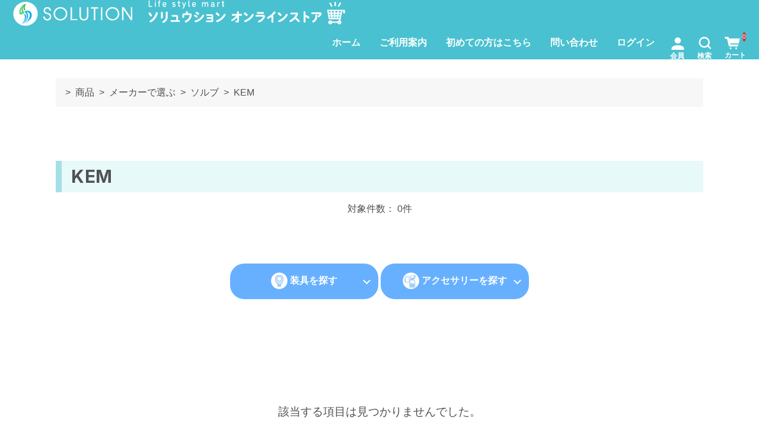

--- FILE ---
content_type: text/html; charset=UTF-8
request_url: https://solution-med.jp/shop/?cat=53
body_size: 18918
content:
<!DOCTYPE html>
<html lang="ja">

<head>
	<meta charset="UTF-8" />
	<meta name="viewport" content="width=device-width, user-scalable=no">
	<meta name="format-detection" content="telephone=no"/>
	<meta name='robots' content='index, follow, max-image-preview:large, max-snippet:-1, max-video-preview:-1' />

	<!-- This site is optimized with the Yoast SEO plugin v26.0 - https://yoast.com/wordpress/plugins/seo/ -->
	<title>KEM アーカイブ - ストーマ装具の通販 ソリュウション ストーマショップ</title>
	<link rel="canonical" href="https://solution-med.jp/shop/?cat=53" />
	<meta property="og:locale" content="ja_JP" />
	<meta property="og:type" content="article" />
	<meta property="og:title" content="KEM アーカイブ - ストーマ装具の通販 ソリュウション ストーマショップ" />
	<meta property="og:url" content="https://solution-med.jp/shop/?cat=53" />
	<meta property="og:site_name" content="ストーマ装具の通販 ソリュウション ストーマショップ" />
	<meta name="twitter:card" content="summary_large_image" />
	<script type="application/ld+json" class="yoast-schema-graph">{"@context":"https://schema.org","@graph":[{"@type":"CollectionPage","@id":"https://solution-med.jp/shop/?cat=53","url":"https://solution-med.jp/shop/?cat=53","name":"KEM アーカイブ - ストーマ装具の通販 ソリュウション ストーマショップ","isPartOf":{"@id":"https://solution-med.jp/shop/#website"},"breadcrumb":{"@id":"https://solution-med.jp/shop/?cat=53#breadcrumb"},"inLanguage":"ja"},{"@type":"BreadcrumbList","@id":"https://solution-med.jp/shop/?cat=53#breadcrumb","itemListElement":[{"@type":"ListItem","position":1,"name":"ホーム","item":"https://solution-med.jp/shop"},{"@type":"ListItem","position":2,"name":"商品","item":"https://solution-med.jp/shop/?cat=2"},{"@type":"ListItem","position":3,"name":"メーカーで選ぶ","item":"https://solution-med.jp/shop/?cat=7"},{"@type":"ListItem","position":4,"name":"ソルブ","item":"https://solution-med.jp/shop/?cat=52"},{"@type":"ListItem","position":5,"name":"KEM"}]},{"@type":"WebSite","@id":"https://solution-med.jp/shop/#website","url":"https://solution-med.jp/shop/","name":"ストーマ装具の通販 ソリュウション ストーマショップ","description":"ストーマケア用品、在宅医療用品販売のソリュウションオンラインショップです。全国の給付券取扱い可能！まずは私たちにご相談ください！","potentialAction":[{"@type":"SearchAction","target":{"@type":"EntryPoint","urlTemplate":"https://solution-med.jp/shop/?s={search_term_string}"},"query-input":{"@type":"PropertyValueSpecification","valueRequired":true,"valueName":"search_term_string"}}],"inLanguage":"ja"}]}</script>
	<!-- / Yoast SEO plugin. -->


<link rel='dns-prefetch' href='//fonts.googleapis.com' />
<link rel='preconnect' href='//fonts.googleapis.com' />
<link rel='preconnect' href='//fonts.gstatic.com' />
<link rel="alternate" type="application/rss+xml" title="ストーマ装具の通販 ソリュウション ストーマショップ &raquo; KEM カテゴリーのフィード" href="https://solution-med.jp/shop/?feed=rss2&#038;cat=53" />
<style id='wp-img-auto-sizes-contain-inline-css' type='text/css'>
img:is([sizes=auto i],[sizes^="auto," i]){contain-intrinsic-size:3000px 1500px}
/*# sourceURL=wp-img-auto-sizes-contain-inline-css */
</style>
<style id='wp-emoji-styles-inline-css' type='text/css'>

	img.wp-smiley, img.emoji {
		display: inline !important;
		border: none !important;
		box-shadow: none !important;
		height: 1em !important;
		width: 1em !important;
		margin: 0 0.07em !important;
		vertical-align: -0.1em !important;
		background: none !important;
		padding: 0 !important;
	}
/*# sourceURL=wp-emoji-styles-inline-css */
</style>
<style id='wp-block-library-inline-css' type='text/css'>
:root{--wp-block-synced-color:#7a00df;--wp-block-synced-color--rgb:122,0,223;--wp-bound-block-color:var(--wp-block-synced-color);--wp-editor-canvas-background:#ddd;--wp-admin-theme-color:#007cba;--wp-admin-theme-color--rgb:0,124,186;--wp-admin-theme-color-darker-10:#006ba1;--wp-admin-theme-color-darker-10--rgb:0,107,160.5;--wp-admin-theme-color-darker-20:#005a87;--wp-admin-theme-color-darker-20--rgb:0,90,135;--wp-admin-border-width-focus:2px}@media (min-resolution:192dpi){:root{--wp-admin-border-width-focus:1.5px}}.wp-element-button{cursor:pointer}:root .has-very-light-gray-background-color{background-color:#eee}:root .has-very-dark-gray-background-color{background-color:#313131}:root .has-very-light-gray-color{color:#eee}:root .has-very-dark-gray-color{color:#313131}:root .has-vivid-green-cyan-to-vivid-cyan-blue-gradient-background{background:linear-gradient(135deg,#00d084,#0693e3)}:root .has-purple-crush-gradient-background{background:linear-gradient(135deg,#34e2e4,#4721fb 50%,#ab1dfe)}:root .has-hazy-dawn-gradient-background{background:linear-gradient(135deg,#faaca8,#dad0ec)}:root .has-subdued-olive-gradient-background{background:linear-gradient(135deg,#fafae1,#67a671)}:root .has-atomic-cream-gradient-background{background:linear-gradient(135deg,#fdd79a,#004a59)}:root .has-nightshade-gradient-background{background:linear-gradient(135deg,#330968,#31cdcf)}:root .has-midnight-gradient-background{background:linear-gradient(135deg,#020381,#2874fc)}:root{--wp--preset--font-size--normal:16px;--wp--preset--font-size--huge:42px}.has-regular-font-size{font-size:1em}.has-larger-font-size{font-size:2.625em}.has-normal-font-size{font-size:var(--wp--preset--font-size--normal)}.has-huge-font-size{font-size:var(--wp--preset--font-size--huge)}.has-text-align-center{text-align:center}.has-text-align-left{text-align:left}.has-text-align-right{text-align:right}.has-fit-text{white-space:nowrap!important}#end-resizable-editor-section{display:none}.aligncenter{clear:both}.items-justified-left{justify-content:flex-start}.items-justified-center{justify-content:center}.items-justified-right{justify-content:flex-end}.items-justified-space-between{justify-content:space-between}.screen-reader-text{border:0;clip-path:inset(50%);height:1px;margin:-1px;overflow:hidden;padding:0;position:absolute;width:1px;word-wrap:normal!important}.screen-reader-text:focus{background-color:#ddd;clip-path:none;color:#444;display:block;font-size:1em;height:auto;left:5px;line-height:normal;padding:15px 23px 14px;text-decoration:none;top:5px;width:auto;z-index:100000}html :where(.has-border-color){border-style:solid}html :where([style*=border-top-color]){border-top-style:solid}html :where([style*=border-right-color]){border-right-style:solid}html :where([style*=border-bottom-color]){border-bottom-style:solid}html :where([style*=border-left-color]){border-left-style:solid}html :where([style*=border-width]){border-style:solid}html :where([style*=border-top-width]){border-top-style:solid}html :where([style*=border-right-width]){border-right-style:solid}html :where([style*=border-bottom-width]){border-bottom-style:solid}html :where([style*=border-left-width]){border-left-style:solid}html :where(img[class*=wp-image-]){height:auto;max-width:100%}:where(figure){margin:0 0 1em}html :where(.is-position-sticky){--wp-admin--admin-bar--position-offset:var(--wp-admin--admin-bar--height,0px)}@media screen and (max-width:600px){html :where(.is-position-sticky){--wp-admin--admin-bar--position-offset:0px}}

/*# sourceURL=wp-block-library-inline-css */
</style><style id='wp-block-heading-inline-css' type='text/css'>
h1:where(.wp-block-heading).has-background,h2:where(.wp-block-heading).has-background,h3:where(.wp-block-heading).has-background,h4:where(.wp-block-heading).has-background,h5:where(.wp-block-heading).has-background,h6:where(.wp-block-heading).has-background{padding:1.25em 2.375em}h1.has-text-align-left[style*=writing-mode]:where([style*=vertical-lr]),h1.has-text-align-right[style*=writing-mode]:where([style*=vertical-rl]),h2.has-text-align-left[style*=writing-mode]:where([style*=vertical-lr]),h2.has-text-align-right[style*=writing-mode]:where([style*=vertical-rl]),h3.has-text-align-left[style*=writing-mode]:where([style*=vertical-lr]),h3.has-text-align-right[style*=writing-mode]:where([style*=vertical-rl]),h4.has-text-align-left[style*=writing-mode]:where([style*=vertical-lr]),h4.has-text-align-right[style*=writing-mode]:where([style*=vertical-rl]),h5.has-text-align-left[style*=writing-mode]:where([style*=vertical-lr]),h5.has-text-align-right[style*=writing-mode]:where([style*=vertical-rl]),h6.has-text-align-left[style*=writing-mode]:where([style*=vertical-lr]),h6.has-text-align-right[style*=writing-mode]:where([style*=vertical-rl]){rotate:180deg}
/*# sourceURL=https://solution-med.jp/shop/wp/wp-includes/blocks/heading/style.min.css */
</style>
<style id='wp-block-paragraph-inline-css' type='text/css'>
.is-small-text{font-size:.875em}.is-regular-text{font-size:1em}.is-large-text{font-size:2.25em}.is-larger-text{font-size:3em}.has-drop-cap:not(:focus):first-letter{float:left;font-size:8.4em;font-style:normal;font-weight:100;line-height:.68;margin:.05em .1em 0 0;text-transform:uppercase}body.rtl .has-drop-cap:not(:focus):first-letter{float:none;margin-left:.1em}p.has-drop-cap.has-background{overflow:hidden}:root :where(p.has-background){padding:1.25em 2.375em}:where(p.has-text-color:not(.has-link-color)) a{color:inherit}p.has-text-align-left[style*="writing-mode:vertical-lr"],p.has-text-align-right[style*="writing-mode:vertical-rl"]{rotate:180deg}
/*# sourceURL=https://solution-med.jp/shop/wp/wp-includes/blocks/paragraph/style.min.css */
</style>
<style id='wp-block-separator-inline-css' type='text/css'>
@charset "UTF-8";.wp-block-separator{border:none;border-top:2px solid}:root :where(.wp-block-separator.is-style-dots){height:auto;line-height:1;text-align:center}:root :where(.wp-block-separator.is-style-dots):before{color:currentColor;content:"···";font-family:serif;font-size:1.5em;letter-spacing:2em;padding-left:2em}.wp-block-separator.is-style-dots{background:none!important;border:none!important}
/*# sourceURL=https://solution-med.jp/shop/wp/wp-includes/blocks/separator/style.min.css */
</style>
<style id='global-styles-inline-css' type='text/css'>
:root{--wp--preset--aspect-ratio--square: 1;--wp--preset--aspect-ratio--4-3: 4/3;--wp--preset--aspect-ratio--3-4: 3/4;--wp--preset--aspect-ratio--3-2: 3/2;--wp--preset--aspect-ratio--2-3: 2/3;--wp--preset--aspect-ratio--16-9: 16/9;--wp--preset--aspect-ratio--9-16: 9/16;--wp--preset--color--black: #000000;--wp--preset--color--cyan-bluish-gray: #abb8c3;--wp--preset--color--white: #ffffff;--wp--preset--color--pale-pink: #f78da7;--wp--preset--color--vivid-red: #cf2e2e;--wp--preset--color--luminous-vivid-orange: #ff6900;--wp--preset--color--luminous-vivid-amber: #fcb900;--wp--preset--color--light-green-cyan: #7bdcb5;--wp--preset--color--vivid-green-cyan: #00d084;--wp--preset--color--pale-cyan-blue: #8ed1fc;--wp--preset--color--vivid-cyan-blue: #0693e3;--wp--preset--color--vivid-purple: #9b51e0;--wp--preset--gradient--vivid-cyan-blue-to-vivid-purple: linear-gradient(135deg,rgb(6,147,227) 0%,rgb(155,81,224) 100%);--wp--preset--gradient--light-green-cyan-to-vivid-green-cyan: linear-gradient(135deg,rgb(122,220,180) 0%,rgb(0,208,130) 100%);--wp--preset--gradient--luminous-vivid-amber-to-luminous-vivid-orange: linear-gradient(135deg,rgb(252,185,0) 0%,rgb(255,105,0) 100%);--wp--preset--gradient--luminous-vivid-orange-to-vivid-red: linear-gradient(135deg,rgb(255,105,0) 0%,rgb(207,46,46) 100%);--wp--preset--gradient--very-light-gray-to-cyan-bluish-gray: linear-gradient(135deg,rgb(238,238,238) 0%,rgb(169,184,195) 100%);--wp--preset--gradient--cool-to-warm-spectrum: linear-gradient(135deg,rgb(74,234,220) 0%,rgb(151,120,209) 20%,rgb(207,42,186) 40%,rgb(238,44,130) 60%,rgb(251,105,98) 80%,rgb(254,248,76) 100%);--wp--preset--gradient--blush-light-purple: linear-gradient(135deg,rgb(255,206,236) 0%,rgb(152,150,240) 100%);--wp--preset--gradient--blush-bordeaux: linear-gradient(135deg,rgb(254,205,165) 0%,rgb(254,45,45) 50%,rgb(107,0,62) 100%);--wp--preset--gradient--luminous-dusk: linear-gradient(135deg,rgb(255,203,112) 0%,rgb(199,81,192) 50%,rgb(65,88,208) 100%);--wp--preset--gradient--pale-ocean: linear-gradient(135deg,rgb(255,245,203) 0%,rgb(182,227,212) 50%,rgb(51,167,181) 100%);--wp--preset--gradient--electric-grass: linear-gradient(135deg,rgb(202,248,128) 0%,rgb(113,206,126) 100%);--wp--preset--gradient--midnight: linear-gradient(135deg,rgb(2,3,129) 0%,rgb(40,116,252) 100%);--wp--preset--font-size--small: 13px;--wp--preset--font-size--medium: 20px;--wp--preset--font-size--large: 36px;--wp--preset--font-size--x-large: 42px;--wp--preset--spacing--20: 0.44rem;--wp--preset--spacing--30: 0.67rem;--wp--preset--spacing--40: 1rem;--wp--preset--spacing--50: 1.5rem;--wp--preset--spacing--60: 2.25rem;--wp--preset--spacing--70: 3.38rem;--wp--preset--spacing--80: 5.06rem;--wp--preset--shadow--natural: 6px 6px 9px rgba(0, 0, 0, 0.2);--wp--preset--shadow--deep: 12px 12px 50px rgba(0, 0, 0, 0.4);--wp--preset--shadow--sharp: 6px 6px 0px rgba(0, 0, 0, 0.2);--wp--preset--shadow--outlined: 6px 6px 0px -3px rgb(255, 255, 255), 6px 6px rgb(0, 0, 0);--wp--preset--shadow--crisp: 6px 6px 0px rgb(0, 0, 0);}:where(.is-layout-flex){gap: 0.5em;}:where(.is-layout-grid){gap: 0.5em;}body .is-layout-flex{display: flex;}.is-layout-flex{flex-wrap: wrap;align-items: center;}.is-layout-flex > :is(*, div){margin: 0;}body .is-layout-grid{display: grid;}.is-layout-grid > :is(*, div){margin: 0;}:where(.wp-block-columns.is-layout-flex){gap: 2em;}:where(.wp-block-columns.is-layout-grid){gap: 2em;}:where(.wp-block-post-template.is-layout-flex){gap: 1.25em;}:where(.wp-block-post-template.is-layout-grid){gap: 1.25em;}.has-black-color{color: var(--wp--preset--color--black) !important;}.has-cyan-bluish-gray-color{color: var(--wp--preset--color--cyan-bluish-gray) !important;}.has-white-color{color: var(--wp--preset--color--white) !important;}.has-pale-pink-color{color: var(--wp--preset--color--pale-pink) !important;}.has-vivid-red-color{color: var(--wp--preset--color--vivid-red) !important;}.has-luminous-vivid-orange-color{color: var(--wp--preset--color--luminous-vivid-orange) !important;}.has-luminous-vivid-amber-color{color: var(--wp--preset--color--luminous-vivid-amber) !important;}.has-light-green-cyan-color{color: var(--wp--preset--color--light-green-cyan) !important;}.has-vivid-green-cyan-color{color: var(--wp--preset--color--vivid-green-cyan) !important;}.has-pale-cyan-blue-color{color: var(--wp--preset--color--pale-cyan-blue) !important;}.has-vivid-cyan-blue-color{color: var(--wp--preset--color--vivid-cyan-blue) !important;}.has-vivid-purple-color{color: var(--wp--preset--color--vivid-purple) !important;}.has-black-background-color{background-color: var(--wp--preset--color--black) !important;}.has-cyan-bluish-gray-background-color{background-color: var(--wp--preset--color--cyan-bluish-gray) !important;}.has-white-background-color{background-color: var(--wp--preset--color--white) !important;}.has-pale-pink-background-color{background-color: var(--wp--preset--color--pale-pink) !important;}.has-vivid-red-background-color{background-color: var(--wp--preset--color--vivid-red) !important;}.has-luminous-vivid-orange-background-color{background-color: var(--wp--preset--color--luminous-vivid-orange) !important;}.has-luminous-vivid-amber-background-color{background-color: var(--wp--preset--color--luminous-vivid-amber) !important;}.has-light-green-cyan-background-color{background-color: var(--wp--preset--color--light-green-cyan) !important;}.has-vivid-green-cyan-background-color{background-color: var(--wp--preset--color--vivid-green-cyan) !important;}.has-pale-cyan-blue-background-color{background-color: var(--wp--preset--color--pale-cyan-blue) !important;}.has-vivid-cyan-blue-background-color{background-color: var(--wp--preset--color--vivid-cyan-blue) !important;}.has-vivid-purple-background-color{background-color: var(--wp--preset--color--vivid-purple) !important;}.has-black-border-color{border-color: var(--wp--preset--color--black) !important;}.has-cyan-bluish-gray-border-color{border-color: var(--wp--preset--color--cyan-bluish-gray) !important;}.has-white-border-color{border-color: var(--wp--preset--color--white) !important;}.has-pale-pink-border-color{border-color: var(--wp--preset--color--pale-pink) !important;}.has-vivid-red-border-color{border-color: var(--wp--preset--color--vivid-red) !important;}.has-luminous-vivid-orange-border-color{border-color: var(--wp--preset--color--luminous-vivid-orange) !important;}.has-luminous-vivid-amber-border-color{border-color: var(--wp--preset--color--luminous-vivid-amber) !important;}.has-light-green-cyan-border-color{border-color: var(--wp--preset--color--light-green-cyan) !important;}.has-vivid-green-cyan-border-color{border-color: var(--wp--preset--color--vivid-green-cyan) !important;}.has-pale-cyan-blue-border-color{border-color: var(--wp--preset--color--pale-cyan-blue) !important;}.has-vivid-cyan-blue-border-color{border-color: var(--wp--preset--color--vivid-cyan-blue) !important;}.has-vivid-purple-border-color{border-color: var(--wp--preset--color--vivid-purple) !important;}.has-vivid-cyan-blue-to-vivid-purple-gradient-background{background: var(--wp--preset--gradient--vivid-cyan-blue-to-vivid-purple) !important;}.has-light-green-cyan-to-vivid-green-cyan-gradient-background{background: var(--wp--preset--gradient--light-green-cyan-to-vivid-green-cyan) !important;}.has-luminous-vivid-amber-to-luminous-vivid-orange-gradient-background{background: var(--wp--preset--gradient--luminous-vivid-amber-to-luminous-vivid-orange) !important;}.has-luminous-vivid-orange-to-vivid-red-gradient-background{background: var(--wp--preset--gradient--luminous-vivid-orange-to-vivid-red) !important;}.has-very-light-gray-to-cyan-bluish-gray-gradient-background{background: var(--wp--preset--gradient--very-light-gray-to-cyan-bluish-gray) !important;}.has-cool-to-warm-spectrum-gradient-background{background: var(--wp--preset--gradient--cool-to-warm-spectrum) !important;}.has-blush-light-purple-gradient-background{background: var(--wp--preset--gradient--blush-light-purple) !important;}.has-blush-bordeaux-gradient-background{background: var(--wp--preset--gradient--blush-bordeaux) !important;}.has-luminous-dusk-gradient-background{background: var(--wp--preset--gradient--luminous-dusk) !important;}.has-pale-ocean-gradient-background{background: var(--wp--preset--gradient--pale-ocean) !important;}.has-electric-grass-gradient-background{background: var(--wp--preset--gradient--electric-grass) !important;}.has-midnight-gradient-background{background: var(--wp--preset--gradient--midnight) !important;}.has-small-font-size{font-size: var(--wp--preset--font-size--small) !important;}.has-medium-font-size{font-size: var(--wp--preset--font-size--medium) !important;}.has-large-font-size{font-size: var(--wp--preset--font-size--large) !important;}.has-x-large-font-size{font-size: var(--wp--preset--font-size--x-large) !important;}
/*# sourceURL=global-styles-inline-css */
</style>

<style id='classic-theme-styles-inline-css' type='text/css'>
/*! This file is auto-generated */
.wp-block-button__link{color:#fff;background-color:#32373c;border-radius:9999px;box-shadow:none;text-decoration:none;padding:calc(.667em + 2px) calc(1.333em + 2px);font-size:1.125em}.wp-block-file__button{background:#32373c;color:#fff;text-decoration:none}
/*# sourceURL=/wp-includes/css/classic-themes.min.css */
</style>
<link rel='stylesheet' id='contact-form-7-css' href='https://solution-med.jp/shop/wp/wp-content/plugins/contact-form-7/includes/css/styles.css?ver=6.1.4' type='text/css' media='all' />
<link rel='stylesheet' id='cstmsrch_stylesheet-css' href='https://solution-med.jp/shop/wp/wp-content/plugins/custom-search-plugin/css/style.css?ver=1.51' type='text/css' media='all' />
<link rel='stylesheet' id='taxopress-frontend-css-css' href='https://solution-med.jp/shop/wp/wp-content/plugins/simple-tags/assets/frontend/css/frontend.css?ver=3.27.0' type='text/css' media='all' />
<link rel='stylesheet' id='usces_default_css-css' href='https://solution-med.jp/shop/wp/wp-content/plugins/usc-e-shop/css/usces_default.css?ver=2.11.26.2512161' type='text/css' media='all' />
<link rel='stylesheet' id='parent-style-css' href='https://solution-med.jp/shop/wp/wp-content/themes/welcart_simple-plus/style.css?ver=1' type='text/css' media='all' />
<link rel='stylesheet' id='welcart_simpleplus_css-css' href='https://solution-med.jp/shop/wp/wp-content/themes/welcart_simple-plus/css/theme_style.min.css?ver=6.9' type='text/css' media='all' />
<link rel='stylesheet' id='child-style-css' href='https://solution-med.jp/shop/wp/wp-content/themes/simple-plus_child/style.css?ver=6.9' type='text/css' media='all' />
<link rel='stylesheet' id='dflip-style-css' href='https://solution-med.jp/shop/wp/wp-content/plugins/3d-flipbook-dflip-lite/assets/css/dflip.min.css?ver=2.3.42' type='text/css' media='all' />
<link rel='stylesheet' id='fancybox-css' href='https://solution-med.jp/shop/wp/wp-content/plugins/easy-fancybox/fancybox/1.5.4/jquery.fancybox.min.css?ver=6.9' type='text/css' media='screen' />
<link rel='stylesheet' id='wcex_widgetcart_style-css' href='https://solution-med.jp/shop/wp/wp-content/plugins/wcex_widget_cart/css/wcex_widget_cart.css?ver=6.9' type='text/css' media='all' />
<link rel='stylesheet' id='theme_cart_css-css' href='https://solution-med.jp/shop/wp/wp-content/themes/simple-plus_child/usces_cart.css?ver=2.11.26.2512161' type='text/css' media='all' />
<link rel='stylesheet' id='welcart_simpleplus_font_inter-css' href='//fonts.googleapis.com/css2?family=Inter%3Awght%40400%3B700&#038;display=swap&#038;ver=6.9' type='text/css' media='all' />
<script type="text/javascript" src="https://solution-med.jp/shop/wp/wp-includes/js/jquery/jquery.min.js?ver=3.7.1" id="jquery-core-js"></script>
<script type="text/javascript" src="https://solution-med.jp/shop/wp/wp-includes/js/jquery/jquery-migrate.min.js?ver=3.4.1" id="jquery-migrate-js"></script>
<script type="text/javascript" src="https://solution-med.jp/shop/wp/wp-content/plugins/simple-tags/assets/frontend/js/frontend.js?ver=3.27.0" id="taxopress-frontend-js-js"></script>
<link rel="https://api.w.org/" href="https://solution-med.jp/shop/index.php?rest_route=/" /><link rel="alternate" title="JSON" type="application/json" href="https://solution-med.jp/shop/index.php?rest_route=/wp/v2/categories/53" /><link rel="EditURI" type="application/rsd+xml" title="RSD" href="https://solution-med.jp/shop/wp/xmlrpc.php?rsd" />
<meta name="generator" content="WordPress 6.9" />
			<!-- WCEX_Google_Analytics_4 plugins -->
			<!-- Global site tag (gtag.js) - Google Analytics -->
			<script async src="https://www.googletagmanager.com/gtag/js?id=G-0EFWLX95B3"></script>
			<script>
				window.dataLayer = window.dataLayer || [];
				function gtag(){dataLayer.push(arguments);}
				gtag('js', new Date());

				gtag('config', 'G-0EFWLX95B3');
			</script>
						<!-- WCEX_Google_Analytics_4 plugins -->
			<script>
				gtag('event', '');
			</script>
					<style type="text/css">
			.topics .grid {
				gap: calc( 15px/1.6 );
			}
			.new-items .grid {
				gap: calc( 15px/1.6 );
			}
			:root{
				--bs-gap : calc( 15px/1.6 );
				--grid-image-object-fit:contain;--main-base-bg-color:#ffffff;--general-text-color:#505053;--general-border-color:#cccccc;--general-caption-color:#a3a3a3;--general-table-heading-text-color:#505053;--text-color:#505053;--accent-color:#d83131;--header-before-bg-color:#49c1d0;--header-before-text-color:#ffffff;--header-after-bg-color:#49c1d0;--header-after-text-color:#ffffff;--btn-bg-color:#007bff;--subbtn1-text-color:#1e73be;--subbtn2-bg-color:#66b0ff;--subbtn2-text-color:#ffffff;--cartbtn-bg-color:#66b0ff;--btn-hover-bg-color:#1e73be;			}
						@media screen and (min-width: 768px) {
				:root{
									}
				.new-items .grid { gap:15px; }			}
		</style>
		<script type='text/javascript'>
		/* <![CDATA[ */
			wcwc_cssObj = {
			'display': 'block', 
			'left': (jQuery(window).width()/2 - 100) + 'px', 
			'top': (jQuery(window).height()/2 - 40) + 'px', 
			'position': 'fixed'
			};
		/* ]]> */
		</script></head>


<body class="archive category category-kem category-53 wp-theme-welcart_simple-plus wp-child-theme-simple-plus_child cstmsrch_16004.html">
				<header id="header" class="container-fluid scroll d-flex flex-column justify-content-center fixed-top every" data-scroll-offset="200">
				<div class="row g-0 justify-content-between">
			<!-- ハンバーガーボタン -->
			<div class="col-auto d-block d-lg-none">
				
<button class="menu-toggler" type="button" data-bs-toggle="collapse" data-bs-target="#global-menu"
	aria-label="Toggle navigation" aria-expanded="false" aria-controls="global-menu">
	<span class="navbar-toggler-icon navbar-toggler-icon-open">
		<svg id="ico-menu" xmlns="http://www.w3.org/2000/svg" width="28" height="10" viewBox="0 0 28 10"><path d="M0,10V8H20v2ZM0,2V0H28V2Z" transform="translate(-0.001)" fill="#777" /></svg>
	</span>
</button>
			</div>
			<!-- ロゴ -->
			<div class="main-logo col order-lg-1 col-lg-auto text-center">
				<div class="navbar-brand m-0 p-0 align-middle set-before-pc-logo">		<div class="d-none d-lg-block">
			<a href="https://solution-med.jp/shop/" title="ストーマ装具の通販 ソリュウション ストーマショップ" rel="home">
															<img width="150px" height="50px" src="https://solution-med.jp/shop/wp/wp-content/uploads/logo.png" class="logo scroll-before" alt="ストーマ装具の通販 ソリュウション ストーマショップ">
										<img width="150px" height="50px" src="https://solution-med.jp/shop/wp/wp-content/uploads/logo.png" class="logo default" alt="ストーマ装具の通販 ソリュウション ストーマショップ">
							</a>
		</div>
		<div class="d-lg-none">
			<a href="https://solution-med.jp/shop/" title="ストーマ装具の通販 ソリュウション ストーマショップ" rel="home">
														<img width="150px" height="50px" src="https://solution-med.jp/shop/wp/wp-content/uploads/logo-sp.png" class="logo default" alt="ストーマ装具の通販 ソリュウション ストーマショップ">
							</a>
		</div>
	</div>			</div>

			<!-- メニュー -->
			
<div id="global-menu" class="global-menu d-lg-none collapse collapse-horizontal">
	<div class="menu-scroller">
		<div class="text-end">
			<button class="menu-toggler" type="button" data-bs-toggle="collapse" data-bs-target="#global-menu"
				aria-label="Global Menu" aria-controls="global-menu">
				<span class="navbar-toggler-icon navbar-toggler-icon-close"></span>
			</button>
		</div>

		<nav class="navbar navbar-expand-lg navbar-light bg-transparent">
			<div class="container-fluid">
				<div class="navbar-collapse">
					<ul class="navbar-nav flex-column">
													<li class="nav-item login">
								<ul class="user">
																												<li>
											<a class="nav-link active" href="https://solution-med.jp/shop/?page_id=7">
												<span class="user-icon"><span></span></span>
												ログイン											</a>
										</li>
																										</ul>
							</li>
												<li class="nav-item search">
							<form role="search" method="get" action="https://solution-med.jp/shop/" >
	<div class="s-box">
		<input type="text" value="" name="s" class="search-text form-control" aria-describedby="button-search" />
		<button class="btn btn-outline-secondary button-search" type="submit">
			<svg id="ico-search" xmlns="http://www.w3.org/2000/svg" width="16" height="16" viewBox="0 0 16 16"><path d="M16,14.591,12.679,11.27a6.89,6.89,0,0,0,1.409-4.226A7,7,0,0,0,7.044,0,7,7,0,0,0,0,7.044a7,7,0,0,0,7.044,7.044,6.89,6.89,0,0,0,4.226-1.409L14.591,16ZM2.013,7.044A4.983,4.983,0,0,1,7.044,2.013a4.983,4.983,0,0,1,5.031,5.031,4.983,4.983,0,0,1-5.031,5.031A4.983,4.983,0,0,1,2.013,7.044Z" fill="#777"/></svg>
		</button>
	</div>
</form>
						</li>
					</ul>
					<ul id="menu-%e3%82%b0%e3%83%ad%e3%83%bc%e3%83%90%e3%83%ab%e3%83%a1%e3%83%8b%e3%83%a5%e3%83%bc" class="navbar-nav me-auto mb-2 mb-md-0 "><li  id="menu-item-19363" class="menu-item menu-item-type-custom menu-item-object-custom menu-item-home nav-item nav-item-19363"><a href="https://solution-med.jp/shop/" class="nav-link ">ホーム</a></li>
<li  id="menu-item-19516" class="menu-item menu-item-type-post_type menu-item-object-page nav-item nav-item-19516"><a href="https://solution-med.jp/shop/?page_id=19438" class="nav-link ">ご利用案内</a></li>
<li  id="menu-item-19517" class="menu-item menu-item-type-post_type menu-item-object-page nav-item nav-item-19517"><a href="https://solution-med.jp/shop/?page_id=19453" class="nav-link ">初めての方はこちら</a></li>
<li  id="menu-item-19518" class="menu-item menu-item-type-post_type menu-item-object-page nav-item nav-item-19518"><a href="https://solution-med.jp/shop/?page_id=19448" class="nav-link ">問い合わせ</a></li>
<li  id="menu-item-19364" class="menu-item menu-item-type-custom menu-item-object-custom nav-item nav-item-19364"><a href="https://solution-med.jp/shop/wp/?page_id=7" class="nav-link ">ログイン</a></li>
<li  id="menu-item-20276" class="menu-item menu-item-type-custom menu-item-object-custom nav-item nav-item-20276"><a href="https://solution-med.jp/shop/wp/?page_id=7" class="nav-link ">マイページ</a></li>
</ul>				</div>
			</div>
		</nav>
		<!-- SNS -->
		<div class="sns d-block d-md-none">
	<p class="text-center follow-us">follow us</p>
	<div class="container">
		<div class="row justify-content-center">
							<div class="col-auto">
					<a href="https://x.com/solution_jp" target="_blank">
						<img width="40" height="40" src="https://solution-med.jp/shop/wp/wp-content/themes/welcart_simple-plus/assets/svg/sns/ico-twitter.svg" alt="twitter" />
					</a>
				</div>
							<div class="col-auto">
					<a href="https://page.line.me/083nlbdm" target="_blank">
						<img width="40" height="40" src="https://solution-med.jp/shop/wp/wp-content/themes/welcart_simple-plus/assets/svg/sns/ico-line.svg" alt="line" />
					</a>
				</div>
					</div>
	</div>
</div>
	</div>
</div>
			<div class="global-menu-pc-row">
				
<div id="global-menu-pc" class="global-menu global-menu-pc col order-lg-2 d-none d-lg-flex justify-content-lg-end">
	<!-- メニュー -->
	<nav class="col navbar navbar-expand-md navbar-light bg-transparent">
		<div class="container-fluid">
			<div class="navbar-collapse">
				<ul id="menu-%e3%82%b0%e3%83%ad%e3%83%bc%e3%83%90%e3%83%ab%e3%83%a1%e3%83%8b%e3%83%a5%e3%83%bc-1" class="navbar-nav me-auto mb-2 mb-md-0 "><li  class="menu-item menu-item-type-custom menu-item-object-custom menu-item-home nav-item nav-item-19363"><a href="https://solution-med.jp/shop/" class="nav-link ">ホーム</a></li>
<li  class="menu-item menu-item-type-post_type menu-item-object-page nav-item nav-item-19516"><a href="https://solution-med.jp/shop/?page_id=19438" class="nav-link ">ご利用案内</a></li>
<li  class="menu-item menu-item-type-post_type menu-item-object-page nav-item nav-item-19517"><a href="https://solution-med.jp/shop/?page_id=19453" class="nav-link ">初めての方はこちら</a></li>
<li  class="menu-item menu-item-type-post_type menu-item-object-page nav-item nav-item-19518"><a href="https://solution-med.jp/shop/?page_id=19448" class="nav-link ">問い合わせ</a></li>
<li  class="menu-item menu-item-type-custom menu-item-object-custom nav-item nav-item-19364"><a href="https://solution-med.jp/shop/wp/?page_id=7" class="nav-link ">ログイン</a></li>
<li  class="menu-item menu-item-type-custom menu-item-object-custom nav-item nav-item-20276"><a href="https://solution-med.jp/shop/wp/?page_id=7" class="nav-link ">マイページ</a></li>
</ul>			</div>
		</div>
	</nav>

	<div class="col-auto d-flex">
					<!-- Login -->
			<div class="login-pc">
				<ul>
										<li>		<a href="https://solution-med.jp/shop/?page_id=7">
			<svg id="ico-user" xmlns="http://www.w3.org/2000/svg" width="16" height="16" viewBox="0 0 16 16"><path d="M0,16v-2c0-2.2,3.6-4,8-4s8,1.8,8,4v2Zm4-12a4,4,0,1,1,4,4A4,4,0,0,1,4,4Z" fill="#777" /></svg>
		</a>
	</li>
														</ul>
			</div>
				<!-- Search -->
		<div class="search-pc">
			<a href="#searchForm" role="button" data-bs-toggle="collapse" data-bs-target="#searchForm" aria-expanded="false" aria-controls="searchForm">
				<svg id="ico-search" xmlns="http://www.w3.org/2000/svg" width="16" height="16" viewBox="0 0 16 16"><path d="M16,14.591,12.679,11.27a6.89,6.89,0,0,0,1.409-4.226A7,7,0,0,0,7.044,0,7,7,0,0,0,0,7.044a7,7,0,0,0,7.044,7.044,6.89,6.89,0,0,0,4.226-1.409L14.591,16ZM2.013,7.044A4.983,4.983,0,0,1,7.044,2.013a4.983,4.983,0,0,1,5.031,5.031,4.983,4.983,0,0,1-5.031,5.031A4.983,4.983,0,0,1,2.013,7.044Z" fill="#777"/></svg>
			</a>
			<div id="searchForm" class="search-box collapse" aria-labelledby="searchForm">
				<div class="card card-body">
					<form role="search" method="get" action="https://solution-med.jp/shop/" >
	<div class="s-box">
		<input type="text" value="" name="s" class="search-text form-control" aria-describedby="button-search" />
		<button class="btn btn-outline-secondary button-search" type="submit">
			<svg id="ico-search" xmlns="http://www.w3.org/2000/svg" width="16" height="16" viewBox="0 0 16 16"><path d="M16,14.591,12.679,11.27a6.89,6.89,0,0,0,1.409-4.226A7,7,0,0,0,7.044,0,7,7,0,0,0,0,7.044a7,7,0,0,0,7.044,7.044,6.89,6.89,0,0,0,4.226-1.409L14.591,16ZM2.013,7.044A4.983,4.983,0,0,1,7.044,2.013a4.983,4.983,0,0,1,5.031,5.031,4.983,4.983,0,0,1-5.031,5.031A4.983,4.983,0,0,1,2.013,7.044Z" fill="#777"/></svg>
		</button>
	</div>
</form>
				</div>
			</div>
		</div>
	</div>
</div>
				<!-- カート -->
				<div class="col-auto order-3 cart-btn">
					<a href="https://solution-med.jp/shop/?page_id=6">
	<svg id="ico-cart" xmlns="http://www.w3.org/2000/svg" width="16.001" height="12.996" viewBox="0 0 16.001 12.996"><circle cx="1" cy="1" r="1" transform="translate(5.172 10.996)" fill="#777"/><circle cx="1" cy="1" r="1" transform="translate(11.06 10.996)" fill="#777"/><path d="M16.943,5.443H5.37L4.94,3.726h-3a1,1,0,1,0,0,2H3.378l2.055,8h9.384l.5-2H6.995l-.25-1h8.822Z" transform="translate(-0.942 -3.726)" fill="#777"/></svg>
	<span class="total-quant">
		0	</span>
</a>
				</div>
			</div>
		</div>
			</header>

	
	
	
		<div class="breadcrumbs">
		<div class="container">
			<ul>
				<li><a href="https://solution-med.jp/shop/?cat=2">商品</a></li><li><a href="https://solution-med.jp/shop/?cat=7">メーカーで選ぶ</a></li><li><a href="https://solution-med.jp/shop/?cat=52">ソルブ</a></li><li><a href="https://solution-med.jp/shop/?cat=53">KEM</a></li>			</ul>
		</div>
	</div>
	
	<section id="primary" class="site-content">
		<main id="content" role="main" class="container">

			<header class="page-header archive-header">
		<h1 class="page-title text-center">KEM</h1><div class="category-count-item text-center">対象件数： 0件</div></header><!-- .page-header -->

			<div class="text-center">
				<button type="button" role="button" class="btn-modal-category-search btn-modal-category-search-ds" data-type="sougu">
					<img src="https://solution-med.jp/shop/wp/wp-content/themes/simple-plus_child/img/icon-stoma.png" alt="">
					装具を探す
				</button>
				<button type="button" role="button" class="btn-modal-category-search btn-modal-category-search-ds" data-type="acc">
					<img src="https://solution-med.jp/shop/wp/wp-content/themes/simple-plus_child/img/icon-accessories.png" alt="">
					アクセサリーを探す
				</button>
			</div>
			<div class="modal-category-search" data-type="sougu">
	<button type="button" role="button" class="btn-modal-close-search">
		<span class="batsu"></span>
		閉じる
	</button>
	<div class="modal-body">
		<div class="modal-body2">
			<a href="https://solution-med.jp/shop/?cat=60" title="ストーマ装具を検索します" class="category-title">
				<img src="https://solution-med.jp/shop/wp/wp-content/themes/simple-plus_child/img/icon-stoma.png" alt="">
				<span>装具を探す</span>
			</a>
			<div class="maker-container">
				<div class="maker-layout">
					<a href="https://solution-med.jp/shop/?page_id=6&usces_page=search_item&paged=1&usces_search&category[60]=60&category[11]=11" class="maker-name" title="アルケア装具すべてを検索します">
						<span>アルケア</span>
					</a>
					<div class="item-list">
						<a href="https://solution-med.jp/shop/?cat=12" title="セルケア1のカテゴリーを検索します">セルケア1</a><a href="https://solution-med.jp/shop/?cat=13" title="セルケア2のカテゴリーを検索します">セルケア2</a><a href="https://solution-med.jp/shop/?cat=14" title="ユーケアーのカテゴリーを検索します">ユーケアー</a><a href="https://solution-med.jp/shop/?cat=15" title="ユーケアー2のカテゴリーを検索します">ユーケアー2</a><a href="https://solution-med.jp/shop/?cat=16" title="プロケアー1のカテゴリーを検索します">プロケアー1</a><a href="https://solution-med.jp/shop/?cat=123" title="プロケアー2のカテゴリーを検索します">プロケアー2</a><a href="https://solution-med.jp/shop/?cat=18" title="イレファインのカテゴリーを検索します">イレファイン</a><a href="https://solution-med.jp/shop/?cat=20" title="バイオクローズのカテゴリーを検索します">バイオクローズ</a><a href="https://solution-med.jp/shop/?cat=21" title="バイオマックスのカテゴリーを検索します">バイオマックス</a><a href="https://solution-med.jp/shop/?cat=22" title="バイオユーリンのカテゴリーを検索します">バイオユーリン</a>					</div>
				</div>
				<div class="maker-layout">
					<a href="https://solution-med.jp/shop/?page_id=6&usces_page=search_item&paged=1&usces_search&category[60]=60&category[24]=24" class="maker-name" title="コロプラスト装具すべてを検索します">
						<span>コロプラスト</span>
					</a>
					<div class="item-list">
						<a href="https://solution-med.jp/shop/?cat=26" title="アシュラ1のカテゴリーを検索します">アシュラ1</a><a href="https://solution-med.jp/shop/?cat=177" title="アシュラ2のカテゴリーを検索します">アシュラ2</a><a href="https://solution-med.jp/shop/?cat=27" title="センシュラ1のカテゴリーを検索します">センシュラ1</a><a href="https://solution-med.jp/shop/?cat=28" title="センシュラ2のカテゴリーを検索します">センシュラ2</a><a href="https://solution-med.jp/shop/?cat=29" title="センシュラフレックスのカテゴリーを検索します">センシュラフレックス</a><a href="https://solution-med.jp/shop/?cat=133" title="センシュラミオ1のカテゴリーを検索します">センシュラミオ1</a><a href="https://solution-med.jp/shop/?cat=135" title="センシュラミオ2のカテゴリーを検索します">センシュラミオ2</a><a href="https://solution-med.jp/shop/?cat=176" title="センシュラミオ2フレックスのカテゴリーを検索します">センシュラミオ2フレックス</a>					</div>
				</div>
				<div class="maker-layout">
					<a href="https://solution-med.jp/shop/?page_id=6&usces_page=search_item&paged=1&usces_search&category[60]=60&category[31]=31" class="maker-name" title="コンバテック装具すべてを検索します">
						<span>コンバテック</span>
					</a>
					<div class="item-list">
						<a href="https://solution-med.jp/shop/?cat=178" title="やわらかシリーズのカテゴリーを検索します">やわらかシリーズ</a><a href="https://solution-med.jp/shop/?cat=36" title="ナチュラプラス（バリケア）のカテゴリーを検索します">ナチュラプラス（バリケア）</a><a href="https://solution-med.jp/shop/?cat=35" title="デュラヘーシブナチュラ（バリケア）のカテゴリーを検索します">デュラヘーシブナチュラ（バリケア）</a><a href="https://solution-med.jp/shop/?cat=37" title="バリケアオートロックのカテゴリーを検索します">バリケアオートロック</a><a href="https://solution-med.jp/shop/?cat=38" title="バリケアナチュラのカテゴリーを検索します">バリケアナチュラ</a><a href="https://solution-med.jp/shop/?cat=32" title="アクティブライフのカテゴリーを検索します">アクティブライフ</a><a href="https://solution-med.jp/shop/?cat=33" title="エスティームのカテゴリーを検索します">エスティーム</a><a href="https://solution-med.jp/shop/?cat=34" title="エスティームシナジーのカテゴリーを検索します">エスティームシナジー</a>					</div>
				</div>
			</div>
			<div class="maker-container">
				<div class="maker-layout">
					<a href="https://solution-med.jp/shop/?page_id=6&usces_page=search_item&paged=1&usces_search&category[60]=60&category[40]=40" class="maker-name" title="ホリスター装具すべてを検索します">
						<span>ホリスター</span>
					</a>
					<div class="item-list">
						<a href="https://solution-med.jp/shop/?cat=179" title="やわぴたのカテゴリーを検索します">やわぴた</a><a href="https://solution-med.jp/shop/?cat=180" title="やわぴた面板のカテゴリーを検索します">やわぴた面板</a><a href="https://solution-med.jp/shop/?cat=181" title="やわぴたセラプラスのカテゴリーを検索します">やわぴたセラプラス</a><a href="https://solution-med.jp/shop/?cat=42" title="ニューイメージのカテゴリーを検索します">ニューイメージ</a><a href="https://solution-med.jp/shop/?cat=44" title="モデルマフレックスのカテゴリーを検索します">モデルマフレックス</a><a href="https://solution-med.jp/shop/?cat=43" title="パウチキンのカテゴリーを検索します">パウチキン</a><a href="https://solution-med.jp/shop/?cat=182" title="キャップのシリーズのカテゴリーを検索します">キャップのシリーズ</a>					</div>
				</div>
				<div class="maker-layout">
					<a href="https://solution-med.jp/shop/?page_id=6&usces_page=search_item&paged=1&usces_search&category[60]=60&category[46]=46" class="maker-name" title="ダンサック装具すべてを検索します">
						<span>ダンサック</span>
					</a>
					<div class="item-list">
						<a href="https://solution-med.jp/shop/?cat=47" title="ノバライフ1のカテゴリーを検索します">ノバライフ1</a><a href="https://solution-med.jp/shop/?cat=48" title="ノバライフ2のカテゴリーを検索します">ノバライフ2</a><a href="https://solution-med.jp/shop/?cat=183" title="ノバライフ1 TREのカテゴリーを検索します">ノバライフ1 TRE</a><a href="https://solution-med.jp/shop/?cat=184" title="ノバライフ2 TREのカテゴリーを検索します">ノバライフ2 TRE</a><a href="https://solution-med.jp/shop/?cat=49" title="ノバ1のカテゴリーを検索します">ノバ1</a><a href="https://solution-med.jp/shop/?cat=50" title="ノバ2のカテゴリーを検索します">ノバ2</a>					</div>
				</div>
				<div class="maker-layout">
					<a href="https://solution-med.jp/shop/?page_id=6&usces_page=search_item&paged=1&usces_search&category[60]=60&category[58]=58" class="maker-name" title="イーキン装具すべてを検索します">
						<span>イーキン</span>
					</a>
					<div class="item-list">
						<a href="https://solution-med.jp/shop/?cat=185" title="イーキンドットのカテゴリーを検索します">イーキンドット</a>
						<a href="https://solution-med.jp/shop/?cat=186" title="イーキンパウチのカテゴリーを検索します">イーキンパウチ</a>
					</div>
				</div>
			</div>
		</div>
	</div>
</div>
<div class="modal-category-search" data-type="acc">
	<button type="button" role="button" class="btn-modal-close-search">
		<span class="batsu"></span>
		閉じる
	</button>
	<div class="modal-body">
		<div class="modal-body2">
			<a href="https://solution-med.jp/shop/?cat=70" title="アクセサリーを検索します" class="category-title">
				<img src="https://solution-med.jp/shop/wp/wp-content/themes/simple-plus_child/img/icon-accessories.png" alt="">
				<span>アクセサリーを探す</span>
			</a>
			<div class="maker-container">
				<div class="maker-layout">
					<div class="item-list">
						<a href="https://solution-med.jp/shop/?cat=71" title="皮膚保護剤のカテゴリーを検索します">皮膚保護剤</a><a href="https://solution-med.jp/shop/?cat=78" title="被膜剤のカテゴリーを検索します">被膜剤</a><a href="https://solution-med.jp/shop/?cat=79" title="剥離剤のカテゴリーを検索します">剥離剤</a><a href="https://solution-med.jp/shop/?cat=80" title="保湿剤のカテゴリーを検索します">保湿剤</a><a href="https://solution-med.jp/shop/?cat=194" title="凝固剤のカテゴリーを検索します">凝固剤</a><a href="https://solution-med.jp/shop/?cat=195" title="フィルム材のカテゴリーを検索します">フィルム材</a><a href="https://solution-med.jp/shop/?cat=157" title="消臭潤滑剤のカテゴリーを検索します">消臭潤滑剤</a><a href="https://solution-med.jp/shop/?cat=82" title="消臭用品のカテゴリーを検索します">消臭用品</a><a href="https://solution-med.jp/shop/?cat=81" title="洗浄液・クリームのカテゴリーを検索します">洗浄液・クリーム</a><a href="https://solution-med.jp/shop/?cat=83" title="排液バック（レッグバッグ・ナイトバッグ）のカテゴリーを検索します">排液バック（レッグバッグ・ナイトバッグ）</a><a href="https://solution-med.jp/shop/?cat=197" title="採尿バッグ（レッグバッグ・ナイトバッグ）付属品のカテゴリーを検索します">採尿バッグ（レッグバッグ・ナイトバッグ）付属品</a><a href="https://solution-med.jp/shop/?cat=84" title="洗腸用品のカテゴリーを検索します">洗腸用品</a><a href="https://solution-med.jp/shop/?cat=85" title="固定用ベルトのカテゴリーを検索します">固定用ベルト</a><a href="https://solution-med.jp/shop/?cat=86" title="固定用テープのカテゴリーを検索します">固定用テープ</a><a href="https://solution-med.jp/shop/?cat=87" title="ストーマ用下着のカテゴリーを検索します">ストーマ用下着</a><a href="https://solution-med.jp/shop/?cat=88" title="ストーマ用はさみのカテゴリーを検索します">ストーマ用はさみ</a><a href="https://solution-med.jp/shop/?cat=196" title="腹帯（はらまき）のカテゴリーを検索します">腹帯（はらまき）</a><a href="https://solution-med.jp/shop/?cat=89" title="入浴補助用品のカテゴリーを検索します">入浴補助用品</a><a href="https://solution-med.jp/shop/?cat=131" title="パウチカバーのカテゴリーを検索します">パウチカバー</a><a href="https://solution-med.jp/shop/?cat=134" title="ナイトドレナージバッグのカテゴリーを検索します">ナイトドレナージバッグ</a><a href="https://solution-med.jp/shop/?cat=161" title="ガーゼのカテゴリーを検索します">ガーゼ</a><a href="https://solution-med.jp/shop/?cat=92" title="その他（清拭材）のカテゴリーを検索します">その他（清拭材）</a><a href="https://solution-med.jp/shop/?cat=91" title="その他（クリップ）のカテゴリーを検索します">その他（クリップ）</a><a href="https://solution-med.jp/shop/?cat=132" title="その他のカテゴリーを検索します">その他</a>					</div>
				</div>
			</div>
		</div>
	</div>
</div>
<div class="solution-anten2"></div>

			
				<div class="type-grid item-category">
											<p class="no-data">該当する項目は見つかりませんでした。</p>
									</div>

			
			<div class="pagination_wrapper">
				<ul class="pagination"><li class="page-item"></li></ul>			</div><!-- .pagenation-wrapper -->

			<div class="search-navi">
	<div class="container">
		<div class="search-navi-main">
			<div class="search-navi-form">
				<form role="search" method="get" action="https://solution-med.jp/shop/" >
	<div class="s-box">
		<input type="text" value="" name="s" class="search-text form-control" aria-describedby="button-search" />
		<button class="btn btn-outline-secondary button-search" type="submit">
			<svg id="ico-search" xmlns="http://www.w3.org/2000/svg" width="16" height="16" viewBox="0 0 16 16"><path d="M16,14.591,12.679,11.27a6.89,6.89,0,0,0,1.409-4.226A7,7,0,0,0,7.044,0,7,7,0,0,0,0,7.044a7,7,0,0,0,7.044,7.044,6.89,6.89,0,0,0,4.226-1.409L14.591,16ZM2.013,7.044A4.983,4.983,0,0,1,7.044,2.013a4.983,4.983,0,0,1,5.031,5.031,4.983,4.983,0,0,1-5.031,5.031A4.983,4.983,0,0,1,2.013,7.044Z" fill="#777"/></svg>
		</button>
	</div>
</form>
			</div>
			<div class="search-navi-link">
				<a href="https://solution-med.jp/shop/?page_id=6&usces_page=search_item"><img src="https://solution-med.jp/shop/wp/wp-content/themes/simple-plus_child/img/search-navi-btn.png" alt="絞り込み検索はこちらをクリック"></a>
			</div>
		</div>
	</div>
</div>
			
		</main><!-- #content -->
	</section><!-- #primary -->


			<div class="general-widget-area">
			<section id="wcex_widgetcart-2" class="widget widget_wcex_widgetcart"><h3 class="widget_title"><img src="https://solution-med.jp/shop/wp/wp-content/plugins/wcex_widget_cart/images/widget_cart.png" alt="カート" />カート</h3>		<ul class="wcex_widgetcart_body ucart_widget_body"><li>
						<div id="wgct_row">
			<div class="empty_cart">只今、カートに商品はございません。</div><table class="widgetcart_rows"><tr><th colspan="4" class="footer">(カゴの商品数:0種類、合計数:0)</th></tr></table>
	<script type="text/javascript">
		jQuery("header .total-quant").html("0");
	</script>			</div>
		</li></ul>
		<div id="wgct_alert"></div>
		</section><section id="block-7" class="widget widget_block">
<h2 class="wp-block-heading has-text-align-center">ご注意いただきたい点</h2>
</section><section id="block-8" class="widget widget_block widget_text">
<p class="has-text-align-center">ストーマ 在宅介護用品のソリュウションオンラインストアをご覧いただき有り難うございます。<br>オンラインショップをご利用になる前に下記注意事項をご一読くださいますよう宜しくお願いします。</p>
</section><section id="block-9" class="widget widget_block">
<hr class="wp-block-separator has-alpha-channel-opacity"/>
</section><section id="block-10" class="widget widget_block">
<h3 class="wp-block-heading">当サイトの閲覧について</h3>
</section><section id="block-11" class="widget widget_block widget_text">
<p>商品のご注文、会員登録・修正はSSL対応したブラウザをご利用下さい。<br>ソリュウションではお客様のプライバシーの保護のためSSLという暗号化通信を利用しています。</p>
</section><section id="block-12" class="widget widget_block">
<h3 class="wp-block-heading">送料について</h3>
</section><section id="block-13" class="widget widget_block widget_text">
<p>一度のご注文でのご購入金額が4,400円(税込)以上、またはストーマ装具をご購入の場合は配送料は弊社負担となります(海外・一部離島地域を除く)。<br>4,400円(税込)未満でストーマ装具のご購入がない場合は商品をお届けする地域に応じて配送料が掛かります。詳しくは<a style="text-decoration: underline;" href="https://solution-med.jp/shop/?page_id=19540" data-type="page" data-id="19540" target="_blank">配送について</a>をご確認下さい。</p>
</section><section id="block-14" class="widget widget_block">
<h3 class="wp-block-heading">医療機器・医療用品の販売について</h3>
</section><section id="block-15" class="widget widget_block widget_text">
<p>ソリュウションオンラインショップで取り扱いのある医療機器・医療用品にあたる製品が多く、一般の方が自己判断で使用した場合、症状の悪化のおそれがあるものもございます。あくまでも購入のご要望があるお客様を対象にしたサービスとなりますので必ず医師の診断、指示のあったものをご使用下さい。<br>また、リンパ浮腫関連商品に関しましては原則医師の指導が必要となりますため、ご購入の場合はお電話でお問い合わせ下さい。</p>
</section><section id="block-16" class="widget widget_block">
<h3 class="wp-block-heading">特定保険医療材料について</h3>
</section><section id="block-17" class="widget widget_block widget_text">
<p>保険医療機関及び保険薬局では保険請求ができる医療機器や医療材料をソリュウションオンラインショップで購入した場合、保険請求することができません。自費となりますのでご注意ください。</p>
</section>		</div>
	
	<script>
	jQuery(document).ready(function($){
		/*----------------------------------------------------
		ページネーションが空の場合、背景を消す
		----------------------------------------------------*/
		let exist = false;
		$('.page-item').each(function() {
			if ($(this).text() !== '') {
				exist = true;
			}
		});
		if (!exist) {
			$('.pagination_wrapper').css('background', '#fff');
		}
	});
	</script>



	<footer>
		<div class="sns">
	<p class="text-center follow-us">follow us</p>
	<div class="row justify-content-center">
						<div class="col-auto">
					<a href="https://x.com/solution_jp" target="_blank">
						<img width="40" height="40" src="https://solution-med.jp/shop/wp/wp-content/themes/welcart_simple-plus/assets/svg/sns/ico-twitter.svg" alt="twitter" />
					</a>
				</div>
							<div class="col-auto">
					<a href="https://page.line.me/083nlbdm" target="_blank">
						<img width="40" height="40" src="https://solution-med.jp/shop/wp/wp-content/themes/welcart_simple-plus/assets/svg/sns/ico-line.svg" alt="line" />
					</a>
				</div>
				</div>
</div>
		<div id="site-info" class="footer-menu">
			<h3 class="footer-menu-title"><img src="https://solution-med.jp/shop/wp/wp-content/themes/simple-plus_child/img/footer-logo.png" alt="ソリュウション オンラインストア"></h3>
			<!-- メニュー -->
			<nav class="nav ma-auto">
				<ul id="menu-%e3%83%95%e3%83%83%e3%82%bf%e3%83%bc%e3%83%a1%e3%83%8b%e3%83%a5%e3%83%bc" class="navbar-nav mb-2 mb-lg-0 "><li id="menu-item-19582" class="menu-item menu-item-type-post_type menu-item-object-page menu-item-has-children menu-item-19582"><a href="https://solution-med.jp/shop/?page_id=19438">ご利用案内</a>
<ul class="sub-menu">
	<li id="menu-item-19585" class="menu-item menu-item-type-post_type menu-item-object-page menu-item-19585"><a href="https://solution-med.jp/shop/?page_id=19453">初めてご利用の方</a></li>
	<li id="menu-item-19691" class="menu-item menu-item-type-post_type menu-item-object-page menu-item-19691"><a href="https://solution-med.jp/shop/?page_id=19679">社会福祉制度</a></li>
	<li id="menu-item-19692" class="menu-item menu-item-type-post_type menu-item-object-page menu-item-19692"><a href="https://solution-med.jp/shop/?page_id=19638">給付券のご利用について</a></li>
	<li id="menu-item-19693" class="menu-item menu-item-type-post_type menu-item-object-page menu-item-19693"><a href="https://solution-med.jp/shop/?page_id=19617">身体障害者手帳の申請方法</a></li>
</ul>
</li>
<li id="menu-item-19591" class="menu-item menu-item-type-post_type menu-item-object-page menu-item-has-children menu-item-19591"><a href="https://solution-med.jp/shop/?page_id=19502">特定商取引法に関する表示</a>
<ul class="sub-menu">
	<li id="menu-item-19586" class="menu-item menu-item-type-post_type menu-item-object-page menu-item-19586"><a href="https://solution-med.jp/shop/?page_id=19498">個人情報の取り扱いについて</a></li>
	<li id="menu-item-22446" class="menu-item menu-item-type-custom menu-item-object-custom menu-item-22446"><a href="https://solution-med.jp/">企業サイト</a></li>
	<li id="menu-item-19592" class="menu-item menu-item-type-post_type menu-item-object-page menu-item-19592"><a href="https://solution-med.jp/shop/?page_id=19540">配送について</a></li>
</ul>
</li>
<li id="menu-item-19590" class="menu-item menu-item-type-post_type menu-item-object-page menu-item-has-children menu-item-19590"><a href="https://solution-med.jp/shop/?page_id=19555">給付券見積のご依頼</a>
<ul class="sub-menu">
	<li id="menu-item-19589" class="menu-item menu-item-type-post_type menu-item-object-page menu-item-19589"><a href="https://solution-med.jp/shop/?page_id=19577">日常生活用具給付券（公費）残高確認用お問合せフォーム</a></li>
	<li id="menu-item-24517" class="menu-item menu-item-type-post_type menu-item-object-page menu-item-24517"><a href="https://solution-med.jp/shop/?page_id=19568">オンライン面談予約フォーム</a></li>
</ul>
</li>
<li id="menu-item-19580" class="menu-item menu-item-type-post_type menu-item-object-page menu-item-has-children menu-item-19580"><a href="https://solution-med.jp/shop/?page_id=19448">お問い合せ</a>
<ul class="sub-menu">
	<li id="menu-item-19581" class="menu-item menu-item-type-post_type menu-item-object-page menu-item-19581"><a href="https://solution-med.jp/shop/?page_id=19425">お電話によるお問合せ</a></li>
	<li id="menu-item-19587" class="menu-item menu-item-type-post_type menu-item-object-page menu-item-19587"><a href="https://solution-med.jp/shop/?page_id=19482">メーカー製品ウェブカタログ</a></li>
</ul>
</li>
</ul>			</nav>
		</div>
		<p class="copyright text-center">Copyright © 2023 ストーマ装具の通販　ソリュウション ストーマショップ,All rights reserved.</p>
	</footer>
		<script type='text/javascript'>
		uscesL10n = {
			'widgetcartUrl': 'https://solution-med.jp/shop/wp/wp-content/plugins/wcex_widget_cart',
'widgetcartHome': 'https://solution-med.jp/shop',
'widgetcartMes01': 'カートを更新しました。<div id="wdgctToCheckout"><a href="https://solution-med.jp/shop/?page_id=6&#038;customerinfo=1">精算する</a></div>',
'widgetcartMes02': 'カートを更新しました。',
'widgetcartMes03': 'この商品をカートに入れています。',
'widgetcartMes04': 'しばらくお待ちください。',
'widgetcartMes05': 'カートから商品を削除しています。',
'widgetcart_fout': 5000,
'mda_member_url' : "https://solution-med.jp/shop/?page_id=7", 
'mda_plugin_url' : "https://solution-med.jp/shop/wp/wp-content/plugins/wcex_delivery_address", 
'name_message' : "名前を入力してください。", 
'zip_message' : "郵便番号を入力してください。", 
'pref_message' : "都道府県を選択してください。", 
'address1_message' : "市区町村を入力してください。", 
'address2_message' : "番地を入力してください。", 
'tel_message' : "電話番号を入力してください。", 
'confirm_delete_msg' : "を削除します。よろしいですか？", 
'new_registration_label' : "新規登録", 

			'ajaxurl': "https://solution-med.jp/shop/wp/wp-admin/admin-ajax.php"
		}
	</script>
			<!-- Welcart version : v2.11.26.2512161 -->
<!-- Type Basic : v -->
<script data-cfasync="false"> var dFlipLocation = "https://solution-med.jp/shop/wp/wp-content/plugins/3d-flipbook-dflip-lite/assets/"; var dFlipWPGlobal = {"text":{"toggleSound":"Turn on\/off Sound","toggleThumbnails":"Toggle Thumbnails","toggleOutline":"Toggle Outline\/Bookmark","previousPage":"Previous Page","nextPage":"Next Page","toggleFullscreen":"Toggle Fullscreen","zoomIn":"Zoom In","zoomOut":"Zoom Out","toggleHelp":"Toggle Help","singlePageMode":"Single Page Mode","doublePageMode":"Double Page Mode","downloadPDFFile":"Download PDF File","gotoFirstPage":"Goto First Page","gotoLastPage":"Goto Last Page","share":"Share","mailSubject":"I wanted you to see this FlipBook","mailBody":"Check out this site {{url}}","loading":"DearFlip: Loading "},"viewerType":"flipbook","moreControls":"download,pageMode,startPage,endPage,sound","hideControls":"","scrollWheel":"false","backgroundColor":"#777","backgroundImage":"","height":"auto","paddingLeft":"20","paddingRight":"20","controlsPosition":"bottom","duration":800,"soundEnable":"true","enableDownload":"true","showSearchControl":"false","showPrintControl":"false","enableAnnotation":false,"enableAnalytics":"false","webgl":"true","hard":"none","maxTextureSize":"1600","rangeChunkSize":"524288","zoomRatio":1.5,"stiffness":3,"pageMode":"0","singlePageMode":"0","pageSize":"0","autoPlay":"false","autoPlayDuration":5000,"autoPlayStart":"false","linkTarget":"2","sharePrefix":"flipbook-"};</script><script type="text/javascript" src="https://solution-med.jp/shop/wp/wp-includes/js/tw-sack.min.js?ver=1.6.1" id="sack-js"></script>
<script type="text/javascript" src="https://solution-med.jp/shop/wp/wp-content/plugins/wcex_widget_cart/js/wcex_widget_cart.js?ver=1.2.6.2410071" id="wcex_widgetcart_js-js"></script>
<script type="text/javascript" src="https://solution-med.jp/shop/wp/wp-includes/js/dist/hooks.min.js?ver=dd5603f07f9220ed27f1" id="wp-hooks-js"></script>
<script type="text/javascript" src="https://solution-med.jp/shop/wp/wp-includes/js/dist/i18n.min.js?ver=c26c3dc7bed366793375" id="wp-i18n-js"></script>
<script type="text/javascript" id="wp-i18n-js-after">
/* <![CDATA[ */
wp.i18n.setLocaleData( { 'text direction\u0004ltr': [ 'ltr' ] } );
//# sourceURL=wp-i18n-js-after
/* ]]> */
</script>
<script type="text/javascript" src="https://solution-med.jp/shop/wp/wp-content/plugins/contact-form-7/includes/swv/js/index.js?ver=6.1.4" id="swv-js"></script>
<script type="text/javascript" id="contact-form-7-js-translations">
/* <![CDATA[ */
( function( domain, translations ) {
	var localeData = translations.locale_data[ domain ] || translations.locale_data.messages;
	localeData[""].domain = domain;
	wp.i18n.setLocaleData( localeData, domain );
} )( "contact-form-7", {"translation-revision-date":"2025-11-30 08:12:23+0000","generator":"GlotPress\/4.0.3","domain":"messages","locale_data":{"messages":{"":{"domain":"messages","plural-forms":"nplurals=1; plural=0;","lang":"ja_JP"},"This contact form is placed in the wrong place.":["\u3053\u306e\u30b3\u30f3\u30bf\u30af\u30c8\u30d5\u30a9\u30fc\u30e0\u306f\u9593\u9055\u3063\u305f\u4f4d\u7f6e\u306b\u7f6e\u304b\u308c\u3066\u3044\u307e\u3059\u3002"],"Error:":["\u30a8\u30e9\u30fc:"]}},"comment":{"reference":"includes\/js\/index.js"}} );
//# sourceURL=contact-form-7-js-translations
/* ]]> */
</script>
<script type="text/javascript" id="contact-form-7-js-before">
/* <![CDATA[ */
var wpcf7 = {
    "api": {
        "root": "https:\/\/solution-med.jp\/shop\/index.php?rest_route=\/",
        "namespace": "contact-form-7\/v1"
    }
};
//# sourceURL=contact-form-7-js-before
/* ]]> */
</script>
<script type="text/javascript" src="https://solution-med.jp/shop/wp/wp-content/plugins/contact-form-7/includes/js/index.js?ver=6.1.4" id="contact-form-7-js"></script>
<script type="text/javascript" src="https://solution-med.jp/shop/wp/wp-includes/js/jquery/ui/core.min.js?ver=1.13.3" id="jquery-ui-core-js"></script>
<script type="text/javascript" src="https://solution-med.jp/shop/wp/wp-includes/js/jquery/ui/mouse.min.js?ver=1.13.3" id="jquery-ui-mouse-js"></script>
<script type="text/javascript" src="https://solution-med.jp/shop/wp/wp-includes/js/jquery/ui/sortable.min.js?ver=1.13.3" id="jquery-ui-sortable-js"></script>
<script type="text/javascript" src="https://solution-med.jp/shop/wp/wp-content/plugins/custom-search-plugin/js/script.js?ver=1.51" id="cstmsrch_script-js"></script>
<script type="text/javascript" src="https://solution-med.jp/shop/wp/wp-content/plugins/3d-flipbook-dflip-lite/assets/js/dflip.min.js?ver=2.3.42" id="dflip-script-js"></script>
<script type="text/javascript" src="https://solution-med.jp/shop/wp/wp-content/plugins/easy-fancybox/vendor/purify.min.js?ver=6.9" id="fancybox-purify-js"></script>
<script type="text/javascript" src="https://solution-med.jp/shop/wp/wp-content/plugins/easy-fancybox/fancybox/1.5.4/jquery.fancybox.min.js?ver=6.9" id="jquery-fancybox-js"></script>
<script type="text/javascript" id="jquery-fancybox-js-after">
/* <![CDATA[ */
var fb_timeout, fb_opts={'autoScale':true,'showCloseButton':true,'margin':20,'pixelRatio':'false','centerOnScroll':false,'enableEscapeButton':true,'overlayShow':true,'hideOnOverlayClick':true,'minVpHeight':320,'disableCoreLightbox':'true','enableBlockControls':'true','fancybox_openBlockControls':'true' };
if(typeof easy_fancybox_handler==='undefined'){
var easy_fancybox_handler=function(){
jQuery([".nolightbox","a.wp-block-fileesc_html__button","a.pin-it-button","a[href*='pinterest.com\/pin\/create']","a[href*='facebook.com\/share']","a[href*='twitter.com\/share']"].join(',')).addClass('nofancybox');
jQuery('a.fancybox-close').on('click',function(e){e.preventDefault();jQuery.fancybox.close()});
/* IMG */
						var unlinkedImageBlocks=jQuery(".wp-block-image > img:not(.nofancybox,figure.nofancybox>img)");
						unlinkedImageBlocks.wrap(function() {
							var href = jQuery( this ).attr( "src" );
							return "<a href='" + href + "'></a>";
						});
var fb_IMG_select=jQuery('a[href*=".jpg" i]:not(.nofancybox,li.nofancybox>a,figure.nofancybox>a),area[href*=".jpg" i]:not(.nofancybox),a[href*=".png" i]:not(.nofancybox,li.nofancybox>a,figure.nofancybox>a),area[href*=".png" i]:not(.nofancybox),a[href*=".webp" i]:not(.nofancybox,li.nofancybox>a,figure.nofancybox>a),area[href*=".webp" i]:not(.nofancybox)');
fb_IMG_select.addClass('fancybox image');
var fb_IMG_sections=jQuery('.gallery,.wp-block-gallery,.tiled-gallery,.wp-block-jetpack-tiled-gallery,.ngg-galleryoverview,.ngg-imagebrowser,.nextgen_pro_blog_gallery,.nextgen_pro_film,.nextgen_pro_horizontal_filmstrip,.ngg-pro-masonry-wrapper,.ngg-pro-mosaic-container,.nextgen_pro_sidescroll,.nextgen_pro_slideshow,.nextgen_pro_thumbnail_grid,.tiled-gallery');
fb_IMG_sections.each(function(){jQuery(this).find(fb_IMG_select).attr('rel','gallery-'+fb_IMG_sections.index(this));});
jQuery('a.fancybox,area.fancybox,.fancybox>a').each(function(){jQuery(this).fancybox(jQuery.extend(true,{},fb_opts,{'transition':'elastic','transitionIn':'elastic','transitionOut':'elastic','opacity':false,'hideOnContentClick':false,'titleShow':true,'titlePosition':'over','titleFromAlt':true,'showNavArrows':true,'enableKeyboardNav':true,'cyclic':false,'mouseWheel':'false'}))});
};};
var easy_fancybox_auto=function(){setTimeout(function(){jQuery('a#fancybox-auto,#fancybox-auto>a').first().trigger('click')},1000);};
jQuery(easy_fancybox_handler);jQuery(document).on('post-load',easy_fancybox_handler);
jQuery(easy_fancybox_auto);
//# sourceURL=jquery-fancybox-js-after
/* ]]> */
</script>
<script type="text/javascript" src="https://solution-med.jp/shop/wp/wp-content/plugins/easy-fancybox/vendor/jquery.easing.min.js?ver=1.4.1" id="jquery-easing-js"></script>
<script type="text/javascript" src="https://solution-med.jp/shop/wp/wp-content/themes/welcart_simple-plus/assets/js/bootstrap.bundle.min.js?ver=6.9" id="welcart_simpleplus_bootstrap_js-js"></script>
<script type="text/javascript" src="https://solution-med.jp/shop/wp/wp-content/themes/welcart_simple-plus/js/front-customized.js?ver=6.9" id="welcart_simpleplus_js-js"></script>
<script id="wp-emoji-settings" type="application/json">
{"baseUrl":"https://s.w.org/images/core/emoji/17.0.2/72x72/","ext":".png","svgUrl":"https://s.w.org/images/core/emoji/17.0.2/svg/","svgExt":".svg","source":{"concatemoji":"https://solution-med.jp/shop/wp/wp-includes/js/wp-emoji-release.min.js?ver=6.9"}}
</script>
<script type="module">
/* <![CDATA[ */
/*! This file is auto-generated */
const a=JSON.parse(document.getElementById("wp-emoji-settings").textContent),o=(window._wpemojiSettings=a,"wpEmojiSettingsSupports"),s=["flag","emoji"];function i(e){try{var t={supportTests:e,timestamp:(new Date).valueOf()};sessionStorage.setItem(o,JSON.stringify(t))}catch(e){}}function c(e,t,n){e.clearRect(0,0,e.canvas.width,e.canvas.height),e.fillText(t,0,0);t=new Uint32Array(e.getImageData(0,0,e.canvas.width,e.canvas.height).data);e.clearRect(0,0,e.canvas.width,e.canvas.height),e.fillText(n,0,0);const a=new Uint32Array(e.getImageData(0,0,e.canvas.width,e.canvas.height).data);return t.every((e,t)=>e===a[t])}function p(e,t){e.clearRect(0,0,e.canvas.width,e.canvas.height),e.fillText(t,0,0);var n=e.getImageData(16,16,1,1);for(let e=0;e<n.data.length;e++)if(0!==n.data[e])return!1;return!0}function u(e,t,n,a){switch(t){case"flag":return n(e,"\ud83c\udff3\ufe0f\u200d\u26a7\ufe0f","\ud83c\udff3\ufe0f\u200b\u26a7\ufe0f")?!1:!n(e,"\ud83c\udde8\ud83c\uddf6","\ud83c\udde8\u200b\ud83c\uddf6")&&!n(e,"\ud83c\udff4\udb40\udc67\udb40\udc62\udb40\udc65\udb40\udc6e\udb40\udc67\udb40\udc7f","\ud83c\udff4\u200b\udb40\udc67\u200b\udb40\udc62\u200b\udb40\udc65\u200b\udb40\udc6e\u200b\udb40\udc67\u200b\udb40\udc7f");case"emoji":return!a(e,"\ud83e\u1fac8")}return!1}function f(e,t,n,a){let r;const o=(r="undefined"!=typeof WorkerGlobalScope&&self instanceof WorkerGlobalScope?new OffscreenCanvas(300,150):document.createElement("canvas")).getContext("2d",{willReadFrequently:!0}),s=(o.textBaseline="top",o.font="600 32px Arial",{});return e.forEach(e=>{s[e]=t(o,e,n,a)}),s}function r(e){var t=document.createElement("script");t.src=e,t.defer=!0,document.head.appendChild(t)}a.supports={everything:!0,everythingExceptFlag:!0},new Promise(t=>{let n=function(){try{var e=JSON.parse(sessionStorage.getItem(o));if("object"==typeof e&&"number"==typeof e.timestamp&&(new Date).valueOf()<e.timestamp+604800&&"object"==typeof e.supportTests)return e.supportTests}catch(e){}return null}();if(!n){if("undefined"!=typeof Worker&&"undefined"!=typeof OffscreenCanvas&&"undefined"!=typeof URL&&URL.createObjectURL&&"undefined"!=typeof Blob)try{var e="postMessage("+f.toString()+"("+[JSON.stringify(s),u.toString(),c.toString(),p.toString()].join(",")+"));",a=new Blob([e],{type:"text/javascript"});const r=new Worker(URL.createObjectURL(a),{name:"wpTestEmojiSupports"});return void(r.onmessage=e=>{i(n=e.data),r.terminate(),t(n)})}catch(e){}i(n=f(s,u,c,p))}t(n)}).then(e=>{for(const n in e)a.supports[n]=e[n],a.supports.everything=a.supports.everything&&a.supports[n],"flag"!==n&&(a.supports.everythingExceptFlag=a.supports.everythingExceptFlag&&a.supports[n]);var t;a.supports.everythingExceptFlag=a.supports.everythingExceptFlag&&!a.supports.flag,a.supports.everything||((t=a.source||{}).concatemoji?r(t.concatemoji):t.wpemoji&&t.twemoji&&(r(t.twemoji),r(t.wpemoji)))});
//# sourceURL=https://solution-med.jp/shop/wp/wp-includes/js/wp-emoji-loader.min.js
/* ]]> */
</script>
	</body>
</html>


--- FILE ---
content_type: text/css
request_url: https://solution-med.jp/shop/wp/wp-content/themes/welcart_simple-plus/style.css?ver=1
body_size: 336
content:
/*
Theme Name: Welcart Simple Plus
Theme URI: https://www.welcart.com/archives/16004.html
Author: Welcart Inc.
Author URI: https://www.welcart.com/
Description: Welcart Simple Plus is the Welcart dedicated theme.
Version: 1.5.4
License: GNU General Public License v2 or later
License URI: https://www.gnu.org/licenses/gpl-2.0.html
Tags: responsive-layout, white, two-columns
Requires at least: 5.6
Requires PHP: 7.4 - 8.1
*/


--- FILE ---
content_type: text/css
request_url: https://solution-med.jp/shop/wp/wp-content/themes/welcart_simple-plus/css/theme_style.min.css?ver=6.9
body_size: 113728
content:
:root{--base-font-family: "Helvetica Neue", Arial, "Hiragino Kaku Gothic ProN", "Hiragino Sans", Meiryo, sans-serif;--wcsp-white: #fff;--wcsp-dark: #000;--content-title-font-family: "Inter";--front-back-grey: #f7f7f7;--wcsp-menu-background-color: #fff;--header-svg-fill: var(--header-before-text-color, rgb(255, 255, 255)) }/*!
 * Bootstrap v5.1.3 (https://getbootstrap.com/)
 * Copyright 2011-2021 The Bootstrap Authors
 * Copyright 2011-2021 Twitter, Inc.
 * Licensed under MIT (https://github.com/twbs/bootstrap/blob/main/LICENSE)
 */:root{--bs-blue: #0d6efd;--bs-indigo: #6610f2;--bs-purple: #6f42c1;--bs-pink: #d63384;--bs-red: #dc3545;--bs-orange: #fd7e14;--bs-yellow: #ffc107;--bs-green: #198754;--bs-teal: #20c997;--bs-cyan: #0dcaf0;--bs-white: #fff;--bs-gray: #6c757d;--bs-gray-dark: #343a40;--bs-gray-100: #f8f9fa;--bs-gray-200: #e9ecef;--bs-gray-300: #dee2e6;--bs-gray-400: #ced4da;--bs-gray-500: #adb5bd;--bs-gray-600: #6c757d;--bs-gray-700: #495057;--bs-gray-800: #343a40;--bs-gray-900: #212529;--bs-primary: #0d6efd;--bs-secondary: #6c757d;--bs-accent: #899f6f;--bs-success: #198754;--bs-info: #0dcaf0;--bs-warning: #ffc107;--bs-danger: #dc3545;--bs-light: #f8f9fa;--bs-dark: #424242;--bs-primary-rgb: 13, 110, 253;--bs-secondary-rgb: 108, 117, 125;--bs-accent-rgb: 137, 159, 111;--bs-success-rgb: 25, 135, 84;--bs-info-rgb: 13, 202, 240;--bs-warning-rgb: 255, 193, 7;--bs-danger-rgb: 220, 53, 69;--bs-light-rgb: 248, 249, 250;--bs-dark-rgb: 66, 66, 66;--bs-white-rgb: 255, 255, 255;--bs-black-rgb: 0, 0, 0;--bs-body-color-rgb: 33, 37, 41;--bs-body-bg-rgb: 255, 255, 255;--bs-font-sans-serif: system-ui, -apple-system, "Segoe UI", Roboto, "Helvetica Neue", Arial, "Noto Sans", "Liberation Sans", sans-serif, "Apple Color Emoji", "Segoe UI Emoji", "Segoe UI Symbol", "Noto Color Emoji";--bs-font-monospace: SFMono-Regular, Menlo, Monaco, Consolas, "Liberation Mono", "Courier New", monospace;--bs-gradient: linear-gradient(180deg, rgba(255, 255, 255, 0.15), rgba(255, 255, 255, 0));--bs-body-font-family: var(--bs-font-sans-serif);--bs-body-font-size: 1rem;--bs-body-font-weight: 400;--bs-body-line-height: 1.5;--bs-body-color: #212529;--bs-body-bg: #fff}*,*::before,*::after{-webkit-box-sizing:border-box;box-sizing:border-box}@media(prefers-reduced-motion: no-preference){:root{scroll-behavior:smooth}}body{margin:0;font-family:var(--bs-body-font-family);font-size:var(--bs-body-font-size);font-weight:var(--bs-body-font-weight);line-height:var(--bs-body-line-height);color:var(--bs-body-color);text-align:var(--bs-body-text-align);background-color:var(--bs-body-bg);-webkit-text-size-adjust:100%;-webkit-tap-highlight-color:rgba(0,0,0,0)}hr{margin:1rem 0;color:inherit;background-color:currentColor;border:0;opacity:.25}hr:not([size]){height:1px}h6,.h6,h5,.h5,h4,.h4,h3,.h3,h2,.h2,h1,.h1{margin-top:0;margin-bottom:.5rem;font-weight:500;line-height:1.2}h1,.h1{font-size:calc(1.375rem + 1.5vw)}@media(min-width: 1200px){h1,.h1{font-size:2.5rem}}h2,.h2{font-size:calc(1.325rem + 0.9vw)}@media(min-width: 1200px){h2,.h2{font-size:2rem}}h3,.h3{font-size:calc(1.3rem + 0.6vw)}@media(min-width: 1200px){h3,.h3{font-size:1.75rem}}h4,.h4{font-size:calc(1.275rem + 0.3vw)}@media(min-width: 1200px){h4,.h4{font-size:1.5rem}}h5,.h5{font-size:1.25rem}h6,.h6{font-size:1rem}p{margin-top:0;margin-bottom:1rem}abbr[title],abbr[data-bs-original-title]{-webkit-text-decoration:underline dotted;text-decoration:underline dotted;cursor:help;-webkit-text-decoration-skip-ink:none;text-decoration-skip-ink:none}address{margin-bottom:1rem;font-style:normal;line-height:inherit}ol,ul{padding-left:2rem}ol,ul,dl{margin-top:0;margin-bottom:1rem}ol ol,ul ul,ol ul,ul ol{margin-bottom:0}dt{font-weight:700}dd{margin-bottom:.5rem;margin-left:0}blockquote{margin:0 0 1rem}b,strong{font-weight:bolder}small,.small{font-size:0.875em}mark,.mark{padding:.2em;background-color:#fcf8e3}sub,sup{position:relative;font-size:0.75em;line-height:0;vertical-align:baseline}sub{bottom:-0.25em}sup{top:-0.5em}a{color:#333;text-decoration:none}a:hover{color:#292929}a:not([href]):not([class]),a:not([href]):not([class]):hover{color:inherit;text-decoration:none}pre,code,kbd,samp{font-family:var(--bs-font-monospace);font-size:1em;direction:ltr /* rtl:ignore */;unicode-bidi:bidi-override}pre{display:block;margin-top:0;margin-bottom:1rem;overflow:auto;font-size:0.875em}pre code{font-size:inherit;color:inherit;word-break:normal}code{font-size:0.875em;color:#d63384;word-wrap:break-word}a>code{color:inherit}kbd{padding:.2rem .4rem;font-size:0.875em;color:#fff;background-color:#212529;border-radius:.2rem}kbd kbd{padding:0;font-size:1em;font-weight:700}figure{margin:0 0 1rem}img,svg{vertical-align:middle}table{caption-side:bottom;border-collapse:collapse}caption{padding-top:.5rem;padding-bottom:.5rem;color:#6c757d;text-align:left}th{text-align:inherit;text-align:-webkit-match-parent}thead,tbody,tfoot,tr,td,th{border-color:inherit;border-style:solid;border-width:0}label{display:inline-block}button{border-radius:0}button:focus:not(:focus-visible){outline:0}input,button,select,optgroup,textarea{margin:0;font-family:inherit;font-size:inherit;line-height:inherit}button,select{text-transform:none}[role=button]{cursor:pointer}select{word-wrap:normal}select:disabled{opacity:1}[list]::-webkit-calendar-picker-indicator{display:none}button,[type=button],[type=reset],[type=submit]{-webkit-appearance:button}button:not(:disabled),[type=button]:not(:disabled),[type=reset]:not(:disabled),[type=submit]:not(:disabled){cursor:pointer}::-moz-focus-inner{padding:0;border-style:none}textarea{resize:vertical}fieldset{min-width:0;padding:0;margin:0;border:0}legend{float:left;width:100%;padding:0;margin-bottom:.5rem;font-size:calc(1.275rem + 0.3vw);line-height:inherit}@media(min-width: 1200px){legend{font-size:1.5rem}}legend+*{clear:left}::-webkit-datetime-edit-fields-wrapper,::-webkit-datetime-edit-text,::-webkit-datetime-edit-minute,::-webkit-datetime-edit-hour-field,::-webkit-datetime-edit-day-field,::-webkit-datetime-edit-month-field,::-webkit-datetime-edit-year-field{padding:0}::-webkit-inner-spin-button{height:auto}[type=search]{outline-offset:-2px;-webkit-appearance:textfield}::-webkit-search-decoration{-webkit-appearance:none}::-webkit-color-swatch-wrapper{padding:0}::-webkit-file-upload-button{font:inherit}::file-selector-button{font:inherit}::-webkit-file-upload-button{font:inherit;-webkit-appearance:button}output{display:inline-block}iframe{border:0}summary{display:list-item;cursor:pointer}progress{vertical-align:baseline}[hidden]{display:none !important}.lead{font-size:1.25rem;font-weight:300}.display-1{font-size:calc(1.625rem + 4.5vw);font-weight:300;line-height:1.2}@media(min-width: 1200px){.display-1{font-size:5rem}}.display-2{font-size:calc(1.575rem + 3.9vw);font-weight:300;line-height:1.2}@media(min-width: 1200px){.display-2{font-size:4.5rem}}.display-3{font-size:calc(1.525rem + 3.3vw);font-weight:300;line-height:1.2}@media(min-width: 1200px){.display-3{font-size:4rem}}.display-4{font-size:calc(1.475rem + 2.7vw);font-weight:300;line-height:1.2}@media(min-width: 1200px){.display-4{font-size:3.5rem}}.display-5{font-size:calc(1.425rem + 2.1vw);font-weight:300;line-height:1.2}@media(min-width: 1200px){.display-5{font-size:3rem}}.display-6{font-size:calc(1.375rem + 1.5vw);font-weight:300;line-height:1.2}@media(min-width: 1200px){.display-6{font-size:2.5rem}}.list-unstyled{padding-left:0;list-style:none}.list-inline{padding-left:0;list-style:none}.list-inline-item{display:inline-block}.list-inline-item:not(:last-child){margin-right:.5rem}.initialism{font-size:0.875em;text-transform:uppercase}.blockquote{margin-bottom:1rem;font-size:1.25rem}.blockquote>:last-child{margin-bottom:0}.blockquote-footer{margin-top:-1rem;margin-bottom:1rem;font-size:0.875em;color:#6c757d}.blockquote-footer::before{content:"— "}.img-fluid{max-width:100%;height:auto}.img-thumbnail{padding:.25rem;background-color:#fff;border:1px solid #dee2e6;border-radius:.25rem;max-width:100%;height:auto}.figure{display:inline-block}.figure-img{margin-bottom:.5rem;line-height:1}.figure-caption{font-size:0.875em;color:#6c757d}.container,body:not(.blog) .site-content,.container-fluid,.container-xxl,.container-xl,.container-lg,.container-md,.container-sm{width:100%;padding-right:var(--bs-gutter-x, 1.5rem);padding-left:var(--bs-gutter-x, 1.5rem);margin-right:auto;margin-left:auto}@media(min-width: 576px){.container-sm,.container,body:not(.blog) .site-content{max-width:540px}}@media(min-width: 768px){.container-md,.container-sm,.container,body:not(.blog) .site-content{max-width:720px}}@media(min-width: 992px){.container-lg,.container-md,.container-sm,.container,body:not(.blog) .site-content{max-width:960px}}@media(min-width: 1200px){.container-xl,.container-lg,.container-md,.container-sm,.container,body:not(.blog) .site-content{max-width:1140px}}@media(min-width: 1400px){.container-xxl,.container-xl,.container-lg,.container-md,.container-sm,.container,body:not(.blog) .site-content{max-width:1320px}}.row{--bs-gutter-x: 1.5rem;--bs-gutter-y: 0;display:-webkit-box;display:-ms-flexbox;display:flex;-ms-flex-wrap:wrap;flex-wrap:wrap;margin-top:calc(-1*var(--bs-gutter-y));margin-right:calc(-0.5*var(--bs-gutter-x));margin-left:calc(-0.5*var(--bs-gutter-x))}.row>*{-ms-flex-negative:0;flex-shrink:0;width:100%;max-width:100%;padding-right:calc(var(--bs-gutter-x)*.5);padding-left:calc(var(--bs-gutter-x)*.5);margin-top:var(--bs-gutter-y)}.col{-webkit-box-flex:1;-ms-flex:1 0 0%;flex:1 0 0%}.row-cols-auto>*{-webkit-box-flex:0;-ms-flex:0 0 auto;flex:0 0 auto;width:auto}.row-cols-1>*{-webkit-box-flex:0;-ms-flex:0 0 auto;flex:0 0 auto;width:100%}.row-cols-2>*{-webkit-box-flex:0;-ms-flex:0 0 auto;flex:0 0 auto;width:50%}.row-cols-3>*{-webkit-box-flex:0;-ms-flex:0 0 auto;flex:0 0 auto;width:33.3333333333%}.row-cols-4>*{-webkit-box-flex:0;-ms-flex:0 0 auto;flex:0 0 auto;width:25%}.row-cols-5>*{-webkit-box-flex:0;-ms-flex:0 0 auto;flex:0 0 auto;width:20%}.row-cols-6>*{-webkit-box-flex:0;-ms-flex:0 0 auto;flex:0 0 auto;width:16.6666666667%}.col-auto{-webkit-box-flex:0;-ms-flex:0 0 auto;flex:0 0 auto;width:auto}.col-1{-webkit-box-flex:0;-ms-flex:0 0 auto;flex:0 0 auto;width:8.33333333%}.col-2{-webkit-box-flex:0;-ms-flex:0 0 auto;flex:0 0 auto;width:16.66666667%}.col-3{-webkit-box-flex:0;-ms-flex:0 0 auto;flex:0 0 auto;width:25%}.col-4{-webkit-box-flex:0;-ms-flex:0 0 auto;flex:0 0 auto;width:33.33333333%}.col-5{-webkit-box-flex:0;-ms-flex:0 0 auto;flex:0 0 auto;width:41.66666667%}.col-6{-webkit-box-flex:0;-ms-flex:0 0 auto;flex:0 0 auto;width:50%}.col-7{-webkit-box-flex:0;-ms-flex:0 0 auto;flex:0 0 auto;width:58.33333333%}.col-8{-webkit-box-flex:0;-ms-flex:0 0 auto;flex:0 0 auto;width:66.66666667%}.col-9{-webkit-box-flex:0;-ms-flex:0 0 auto;flex:0 0 auto;width:75%}.col-10{-webkit-box-flex:0;-ms-flex:0 0 auto;flex:0 0 auto;width:83.33333333%}.col-11{-webkit-box-flex:0;-ms-flex:0 0 auto;flex:0 0 auto;width:91.66666667%}.col-12{-webkit-box-flex:0;-ms-flex:0 0 auto;flex:0 0 auto;width:100%}.offset-1{margin-left:8.33333333%}.offset-2{margin-left:16.66666667%}.offset-3{margin-left:25%}.offset-4{margin-left:33.33333333%}.offset-5{margin-left:41.66666667%}.offset-6{margin-left:50%}.offset-7{margin-left:58.33333333%}.offset-8{margin-left:66.66666667%}.offset-9{margin-left:75%}.offset-10{margin-left:83.33333333%}.offset-11{margin-left:91.66666667%}.g-0,.gx-0{--bs-gutter-x: 0}.g-0,.gy-0{--bs-gutter-y: 0}.g-1,.gx-1{--bs-gutter-x: 0.25rem}.g-1,.gy-1{--bs-gutter-y: 0.25rem}.g-2,.gx-2{--bs-gutter-x: 0.5rem}.g-2,.gy-2{--bs-gutter-y: 0.5rem}.g-3,.gx-3{--bs-gutter-x: 1rem}.g-3,.gy-3{--bs-gutter-y: 1rem}.g-4,.gx-4{--bs-gutter-x: 1.5rem}.g-4,.gy-4{--bs-gutter-y: 1.5rem}.g-5,.gx-5{--bs-gutter-x: 3rem}.g-5,.gy-5{--bs-gutter-y: 3rem}@media(min-width: 576px){.col-sm{-webkit-box-flex:1;-ms-flex:1 0 0%;flex:1 0 0%}.row-cols-sm-auto>*{-webkit-box-flex:0;-ms-flex:0 0 auto;flex:0 0 auto;width:auto}.row-cols-sm-1>*{-webkit-box-flex:0;-ms-flex:0 0 auto;flex:0 0 auto;width:100%}.row-cols-sm-2>*{-webkit-box-flex:0;-ms-flex:0 0 auto;flex:0 0 auto;width:50%}.row-cols-sm-3>*{-webkit-box-flex:0;-ms-flex:0 0 auto;flex:0 0 auto;width:33.3333333333%}.row-cols-sm-4>*{-webkit-box-flex:0;-ms-flex:0 0 auto;flex:0 0 auto;width:25%}.row-cols-sm-5>*{-webkit-box-flex:0;-ms-flex:0 0 auto;flex:0 0 auto;width:20%}.row-cols-sm-6>*{-webkit-box-flex:0;-ms-flex:0 0 auto;flex:0 0 auto;width:16.6666666667%}.col-sm-auto{-webkit-box-flex:0;-ms-flex:0 0 auto;flex:0 0 auto;width:auto}.col-sm-1{-webkit-box-flex:0;-ms-flex:0 0 auto;flex:0 0 auto;width:8.33333333%}.col-sm-2{-webkit-box-flex:0;-ms-flex:0 0 auto;flex:0 0 auto;width:16.66666667%}.col-sm-3{-webkit-box-flex:0;-ms-flex:0 0 auto;flex:0 0 auto;width:25%}.col-sm-4{-webkit-box-flex:0;-ms-flex:0 0 auto;flex:0 0 auto;width:33.33333333%}.col-sm-5{-webkit-box-flex:0;-ms-flex:0 0 auto;flex:0 0 auto;width:41.66666667%}.col-sm-6{-webkit-box-flex:0;-ms-flex:0 0 auto;flex:0 0 auto;width:50%}.col-sm-7{-webkit-box-flex:0;-ms-flex:0 0 auto;flex:0 0 auto;width:58.33333333%}.col-sm-8{-webkit-box-flex:0;-ms-flex:0 0 auto;flex:0 0 auto;width:66.66666667%}.col-sm-9{-webkit-box-flex:0;-ms-flex:0 0 auto;flex:0 0 auto;width:75%}.col-sm-10{-webkit-box-flex:0;-ms-flex:0 0 auto;flex:0 0 auto;width:83.33333333%}.col-sm-11{-webkit-box-flex:0;-ms-flex:0 0 auto;flex:0 0 auto;width:91.66666667%}.col-sm-12{-webkit-box-flex:0;-ms-flex:0 0 auto;flex:0 0 auto;width:100%}.offset-sm-0{margin-left:0}.offset-sm-1{margin-left:8.33333333%}.offset-sm-2{margin-left:16.66666667%}.offset-sm-3{margin-left:25%}.offset-sm-4{margin-left:33.33333333%}.offset-sm-5{margin-left:41.66666667%}.offset-sm-6{margin-left:50%}.offset-sm-7{margin-left:58.33333333%}.offset-sm-8{margin-left:66.66666667%}.offset-sm-9{margin-left:75%}.offset-sm-10{margin-left:83.33333333%}.offset-sm-11{margin-left:91.66666667%}.g-sm-0,.gx-sm-0{--bs-gutter-x: 0}.g-sm-0,.gy-sm-0{--bs-gutter-y: 0}.g-sm-1,.gx-sm-1{--bs-gutter-x: 0.25rem}.g-sm-1,.gy-sm-1{--bs-gutter-y: 0.25rem}.g-sm-2,.gx-sm-2{--bs-gutter-x: 0.5rem}.g-sm-2,.gy-sm-2{--bs-gutter-y: 0.5rem}.g-sm-3,.gx-sm-3{--bs-gutter-x: 1rem}.g-sm-3,.gy-sm-3{--bs-gutter-y: 1rem}.g-sm-4,.gx-sm-4{--bs-gutter-x: 1.5rem}.g-sm-4,.gy-sm-4{--bs-gutter-y: 1.5rem}.g-sm-5,.gx-sm-5{--bs-gutter-x: 3rem}.g-sm-5,.gy-sm-5{--bs-gutter-y: 3rem}}@media(min-width: 768px){.col-md{-webkit-box-flex:1;-ms-flex:1 0 0%;flex:1 0 0%}.row-cols-md-auto>*{-webkit-box-flex:0;-ms-flex:0 0 auto;flex:0 0 auto;width:auto}.row-cols-md-1>*{-webkit-box-flex:0;-ms-flex:0 0 auto;flex:0 0 auto;width:100%}.row-cols-md-2>*{-webkit-box-flex:0;-ms-flex:0 0 auto;flex:0 0 auto;width:50%}.row-cols-md-3>*{-webkit-box-flex:0;-ms-flex:0 0 auto;flex:0 0 auto;width:33.3333333333%}.row-cols-md-4>*{-webkit-box-flex:0;-ms-flex:0 0 auto;flex:0 0 auto;width:25%}.row-cols-md-5>*{-webkit-box-flex:0;-ms-flex:0 0 auto;flex:0 0 auto;width:20%}.row-cols-md-6>*{-webkit-box-flex:0;-ms-flex:0 0 auto;flex:0 0 auto;width:16.6666666667%}.col-md-auto{-webkit-box-flex:0;-ms-flex:0 0 auto;flex:0 0 auto;width:auto}.col-md-1{-webkit-box-flex:0;-ms-flex:0 0 auto;flex:0 0 auto;width:8.33333333%}.col-md-2{-webkit-box-flex:0;-ms-flex:0 0 auto;flex:0 0 auto;width:16.66666667%}.col-md-3{-webkit-box-flex:0;-ms-flex:0 0 auto;flex:0 0 auto;width:25%}.col-md-4{-webkit-box-flex:0;-ms-flex:0 0 auto;flex:0 0 auto;width:33.33333333%}.col-md-5{-webkit-box-flex:0;-ms-flex:0 0 auto;flex:0 0 auto;width:41.66666667%}.col-md-6{-webkit-box-flex:0;-ms-flex:0 0 auto;flex:0 0 auto;width:50%}.col-md-7{-webkit-box-flex:0;-ms-flex:0 0 auto;flex:0 0 auto;width:58.33333333%}.col-md-8{-webkit-box-flex:0;-ms-flex:0 0 auto;flex:0 0 auto;width:66.66666667%}.col-md-9{-webkit-box-flex:0;-ms-flex:0 0 auto;flex:0 0 auto;width:75%}.col-md-10{-webkit-box-flex:0;-ms-flex:0 0 auto;flex:0 0 auto;width:83.33333333%}.col-md-11{-webkit-box-flex:0;-ms-flex:0 0 auto;flex:0 0 auto;width:91.66666667%}.col-md-12{-webkit-box-flex:0;-ms-flex:0 0 auto;flex:0 0 auto;width:100%}.offset-md-0{margin-left:0}.offset-md-1{margin-left:8.33333333%}.offset-md-2{margin-left:16.66666667%}.offset-md-3{margin-left:25%}.offset-md-4{margin-left:33.33333333%}.offset-md-5{margin-left:41.66666667%}.offset-md-6{margin-left:50%}.offset-md-7{margin-left:58.33333333%}.offset-md-8{margin-left:66.66666667%}.offset-md-9{margin-left:75%}.offset-md-10{margin-left:83.33333333%}.offset-md-11{margin-left:91.66666667%}.g-md-0,.gx-md-0{--bs-gutter-x: 0}.g-md-0,.gy-md-0{--bs-gutter-y: 0}.g-md-1,.gx-md-1{--bs-gutter-x: 0.25rem}.g-md-1,.gy-md-1{--bs-gutter-y: 0.25rem}.g-md-2,.gx-md-2{--bs-gutter-x: 0.5rem}.g-md-2,.gy-md-2{--bs-gutter-y: 0.5rem}.g-md-3,.gx-md-3{--bs-gutter-x: 1rem}.g-md-3,.gy-md-3{--bs-gutter-y: 1rem}.g-md-4,.gx-md-4{--bs-gutter-x: 1.5rem}.g-md-4,.gy-md-4{--bs-gutter-y: 1.5rem}.g-md-5,.gx-md-5{--bs-gutter-x: 3rem}.g-md-5,.gy-md-5{--bs-gutter-y: 3rem}}@media(min-width: 992px){.col-lg{-webkit-box-flex:1;-ms-flex:1 0 0%;flex:1 0 0%}.row-cols-lg-auto>*{-webkit-box-flex:0;-ms-flex:0 0 auto;flex:0 0 auto;width:auto}.row-cols-lg-1>*{-webkit-box-flex:0;-ms-flex:0 0 auto;flex:0 0 auto;width:100%}.row-cols-lg-2>*{-webkit-box-flex:0;-ms-flex:0 0 auto;flex:0 0 auto;width:50%}.row-cols-lg-3>*{-webkit-box-flex:0;-ms-flex:0 0 auto;flex:0 0 auto;width:33.3333333333%}.row-cols-lg-4>*{-webkit-box-flex:0;-ms-flex:0 0 auto;flex:0 0 auto;width:25%}.row-cols-lg-5>*{-webkit-box-flex:0;-ms-flex:0 0 auto;flex:0 0 auto;width:20%}.row-cols-lg-6>*{-webkit-box-flex:0;-ms-flex:0 0 auto;flex:0 0 auto;width:16.6666666667%}.col-lg-auto{-webkit-box-flex:0;-ms-flex:0 0 auto;flex:0 0 auto;width:auto}.col-lg-1{-webkit-box-flex:0;-ms-flex:0 0 auto;flex:0 0 auto;width:8.33333333%}.col-lg-2{-webkit-box-flex:0;-ms-flex:0 0 auto;flex:0 0 auto;width:16.66666667%}.col-lg-3{-webkit-box-flex:0;-ms-flex:0 0 auto;flex:0 0 auto;width:25%}.col-lg-4{-webkit-box-flex:0;-ms-flex:0 0 auto;flex:0 0 auto;width:33.33333333%}.col-lg-5{-webkit-box-flex:0;-ms-flex:0 0 auto;flex:0 0 auto;width:41.66666667%}.col-lg-6{-webkit-box-flex:0;-ms-flex:0 0 auto;flex:0 0 auto;width:50%}.col-lg-7{-webkit-box-flex:0;-ms-flex:0 0 auto;flex:0 0 auto;width:58.33333333%}.col-lg-8{-webkit-box-flex:0;-ms-flex:0 0 auto;flex:0 0 auto;width:66.66666667%}.col-lg-9{-webkit-box-flex:0;-ms-flex:0 0 auto;flex:0 0 auto;width:75%}.col-lg-10{-webkit-box-flex:0;-ms-flex:0 0 auto;flex:0 0 auto;width:83.33333333%}.col-lg-11{-webkit-box-flex:0;-ms-flex:0 0 auto;flex:0 0 auto;width:91.66666667%}.col-lg-12{-webkit-box-flex:0;-ms-flex:0 0 auto;flex:0 0 auto;width:100%}.offset-lg-0{margin-left:0}.offset-lg-1{margin-left:8.33333333%}.offset-lg-2{margin-left:16.66666667%}.offset-lg-3{margin-left:25%}.offset-lg-4{margin-left:33.33333333%}.offset-lg-5{margin-left:41.66666667%}.offset-lg-6{margin-left:50%}.offset-lg-7{margin-left:58.33333333%}.offset-lg-8{margin-left:66.66666667%}.offset-lg-9{margin-left:75%}.offset-lg-10{margin-left:83.33333333%}.offset-lg-11{margin-left:91.66666667%}.g-lg-0,.gx-lg-0{--bs-gutter-x: 0}.g-lg-0,.gy-lg-0{--bs-gutter-y: 0}.g-lg-1,.gx-lg-1{--bs-gutter-x: 0.25rem}.g-lg-1,.gy-lg-1{--bs-gutter-y: 0.25rem}.g-lg-2,.gx-lg-2{--bs-gutter-x: 0.5rem}.g-lg-2,.gy-lg-2{--bs-gutter-y: 0.5rem}.g-lg-3,.gx-lg-3{--bs-gutter-x: 1rem}.g-lg-3,.gy-lg-3{--bs-gutter-y: 1rem}.g-lg-4,.gx-lg-4{--bs-gutter-x: 1.5rem}.g-lg-4,.gy-lg-4{--bs-gutter-y: 1.5rem}.g-lg-5,.gx-lg-5{--bs-gutter-x: 3rem}.g-lg-5,.gy-lg-5{--bs-gutter-y: 3rem}}@media(min-width: 1200px){.col-xl{-webkit-box-flex:1;-ms-flex:1 0 0%;flex:1 0 0%}.row-cols-xl-auto>*{-webkit-box-flex:0;-ms-flex:0 0 auto;flex:0 0 auto;width:auto}.row-cols-xl-1>*{-webkit-box-flex:0;-ms-flex:0 0 auto;flex:0 0 auto;width:100%}.row-cols-xl-2>*{-webkit-box-flex:0;-ms-flex:0 0 auto;flex:0 0 auto;width:50%}.row-cols-xl-3>*{-webkit-box-flex:0;-ms-flex:0 0 auto;flex:0 0 auto;width:33.3333333333%}.row-cols-xl-4>*{-webkit-box-flex:0;-ms-flex:0 0 auto;flex:0 0 auto;width:25%}.row-cols-xl-5>*{-webkit-box-flex:0;-ms-flex:0 0 auto;flex:0 0 auto;width:20%}.row-cols-xl-6>*{-webkit-box-flex:0;-ms-flex:0 0 auto;flex:0 0 auto;width:16.6666666667%}.col-xl-auto{-webkit-box-flex:0;-ms-flex:0 0 auto;flex:0 0 auto;width:auto}.col-xl-1{-webkit-box-flex:0;-ms-flex:0 0 auto;flex:0 0 auto;width:8.33333333%}.col-xl-2{-webkit-box-flex:0;-ms-flex:0 0 auto;flex:0 0 auto;width:16.66666667%}.col-xl-3{-webkit-box-flex:0;-ms-flex:0 0 auto;flex:0 0 auto;width:25%}.col-xl-4{-webkit-box-flex:0;-ms-flex:0 0 auto;flex:0 0 auto;width:33.33333333%}.col-xl-5{-webkit-box-flex:0;-ms-flex:0 0 auto;flex:0 0 auto;width:41.66666667%}.col-xl-6{-webkit-box-flex:0;-ms-flex:0 0 auto;flex:0 0 auto;width:50%}.col-xl-7{-webkit-box-flex:0;-ms-flex:0 0 auto;flex:0 0 auto;width:58.33333333%}.col-xl-8{-webkit-box-flex:0;-ms-flex:0 0 auto;flex:0 0 auto;width:66.66666667%}.col-xl-9{-webkit-box-flex:0;-ms-flex:0 0 auto;flex:0 0 auto;width:75%}.col-xl-10{-webkit-box-flex:0;-ms-flex:0 0 auto;flex:0 0 auto;width:83.33333333%}.col-xl-11{-webkit-box-flex:0;-ms-flex:0 0 auto;flex:0 0 auto;width:91.66666667%}.col-xl-12{-webkit-box-flex:0;-ms-flex:0 0 auto;flex:0 0 auto;width:100%}.offset-xl-0{margin-left:0}.offset-xl-1{margin-left:8.33333333%}.offset-xl-2{margin-left:16.66666667%}.offset-xl-3{margin-left:25%}.offset-xl-4{margin-left:33.33333333%}.offset-xl-5{margin-left:41.66666667%}.offset-xl-6{margin-left:50%}.offset-xl-7{margin-left:58.33333333%}.offset-xl-8{margin-left:66.66666667%}.offset-xl-9{margin-left:75%}.offset-xl-10{margin-left:83.33333333%}.offset-xl-11{margin-left:91.66666667%}.g-xl-0,.gx-xl-0{--bs-gutter-x: 0}.g-xl-0,.gy-xl-0{--bs-gutter-y: 0}.g-xl-1,.gx-xl-1{--bs-gutter-x: 0.25rem}.g-xl-1,.gy-xl-1{--bs-gutter-y: 0.25rem}.g-xl-2,.gx-xl-2{--bs-gutter-x: 0.5rem}.g-xl-2,.gy-xl-2{--bs-gutter-y: 0.5rem}.g-xl-3,.gx-xl-3{--bs-gutter-x: 1rem}.g-xl-3,.gy-xl-3{--bs-gutter-y: 1rem}.g-xl-4,.gx-xl-4{--bs-gutter-x: 1.5rem}.g-xl-4,.gy-xl-4{--bs-gutter-y: 1.5rem}.g-xl-5,.gx-xl-5{--bs-gutter-x: 3rem}.g-xl-5,.gy-xl-5{--bs-gutter-y: 3rem}}@media(min-width: 1400px){.col-xxl{-webkit-box-flex:1;-ms-flex:1 0 0%;flex:1 0 0%}.row-cols-xxl-auto>*{-webkit-box-flex:0;-ms-flex:0 0 auto;flex:0 0 auto;width:auto}.row-cols-xxl-1>*{-webkit-box-flex:0;-ms-flex:0 0 auto;flex:0 0 auto;width:100%}.row-cols-xxl-2>*{-webkit-box-flex:0;-ms-flex:0 0 auto;flex:0 0 auto;width:50%}.row-cols-xxl-3>*{-webkit-box-flex:0;-ms-flex:0 0 auto;flex:0 0 auto;width:33.3333333333%}.row-cols-xxl-4>*{-webkit-box-flex:0;-ms-flex:0 0 auto;flex:0 0 auto;width:25%}.row-cols-xxl-5>*{-webkit-box-flex:0;-ms-flex:0 0 auto;flex:0 0 auto;width:20%}.row-cols-xxl-6>*{-webkit-box-flex:0;-ms-flex:0 0 auto;flex:0 0 auto;width:16.6666666667%}.col-xxl-auto{-webkit-box-flex:0;-ms-flex:0 0 auto;flex:0 0 auto;width:auto}.col-xxl-1{-webkit-box-flex:0;-ms-flex:0 0 auto;flex:0 0 auto;width:8.33333333%}.col-xxl-2{-webkit-box-flex:0;-ms-flex:0 0 auto;flex:0 0 auto;width:16.66666667%}.col-xxl-3{-webkit-box-flex:0;-ms-flex:0 0 auto;flex:0 0 auto;width:25%}.col-xxl-4{-webkit-box-flex:0;-ms-flex:0 0 auto;flex:0 0 auto;width:33.33333333%}.col-xxl-5{-webkit-box-flex:0;-ms-flex:0 0 auto;flex:0 0 auto;width:41.66666667%}.col-xxl-6{-webkit-box-flex:0;-ms-flex:0 0 auto;flex:0 0 auto;width:50%}.col-xxl-7{-webkit-box-flex:0;-ms-flex:0 0 auto;flex:0 0 auto;width:58.33333333%}.col-xxl-8{-webkit-box-flex:0;-ms-flex:0 0 auto;flex:0 0 auto;width:66.66666667%}.col-xxl-9{-webkit-box-flex:0;-ms-flex:0 0 auto;flex:0 0 auto;width:75%}.col-xxl-10{-webkit-box-flex:0;-ms-flex:0 0 auto;flex:0 0 auto;width:83.33333333%}.col-xxl-11{-webkit-box-flex:0;-ms-flex:0 0 auto;flex:0 0 auto;width:91.66666667%}.col-xxl-12{-webkit-box-flex:0;-ms-flex:0 0 auto;flex:0 0 auto;width:100%}.offset-xxl-0{margin-left:0}.offset-xxl-1{margin-left:8.33333333%}.offset-xxl-2{margin-left:16.66666667%}.offset-xxl-3{margin-left:25%}.offset-xxl-4{margin-left:33.33333333%}.offset-xxl-5{margin-left:41.66666667%}.offset-xxl-6{margin-left:50%}.offset-xxl-7{margin-left:58.33333333%}.offset-xxl-8{margin-left:66.66666667%}.offset-xxl-9{margin-left:75%}.offset-xxl-10{margin-left:83.33333333%}.offset-xxl-11{margin-left:91.66666667%}.g-xxl-0,.gx-xxl-0{--bs-gutter-x: 0}.g-xxl-0,.gy-xxl-0{--bs-gutter-y: 0}.g-xxl-1,.gx-xxl-1{--bs-gutter-x: 0.25rem}.g-xxl-1,.gy-xxl-1{--bs-gutter-y: 0.25rem}.g-xxl-2,.gx-xxl-2{--bs-gutter-x: 0.5rem}.g-xxl-2,.gy-xxl-2{--bs-gutter-y: 0.5rem}.g-xxl-3,.gx-xxl-3{--bs-gutter-x: 1rem}.g-xxl-3,.gy-xxl-3{--bs-gutter-y: 1rem}.g-xxl-4,.gx-xxl-4{--bs-gutter-x: 1.5rem}.g-xxl-4,.gy-xxl-4{--bs-gutter-y: 1.5rem}.g-xxl-5,.gx-xxl-5{--bs-gutter-x: 3rem}.g-xxl-5,.gy-xxl-5{--bs-gutter-y: 3rem}}.table{--bs-table-bg: transparent;--bs-table-accent-bg: transparent;--bs-table-striped-color: #212529;--bs-table-striped-bg: rgba(0, 0, 0, 0.05);--bs-table-active-color: #212529;--bs-table-active-bg: rgba(0, 0, 0, 0.1);--bs-table-hover-color: #212529;--bs-table-hover-bg: rgba(0, 0, 0, 0.075);width:100%;margin-bottom:1rem;color:#212529;vertical-align:top;border-color:#dee2e6}.table>:not(caption)>*>*{padding:.5rem .5rem;background-color:var(--bs-table-bg);border-bottom-width:1px;-webkit-box-shadow:inset 0 0 0 9999px var(--bs-table-accent-bg);box-shadow:inset 0 0 0 9999px var(--bs-table-accent-bg)}.table>tbody{vertical-align:inherit}.table>thead{vertical-align:bottom}.table>:not(:first-child){border-top:2px solid currentColor}.caption-top{caption-side:top}.table-sm>:not(caption)>*>*{padding:.25rem .25rem}.table-bordered>:not(caption)>*{border-width:1px 0}.table-bordered>:not(caption)>*>*{border-width:0 1px}.table-borderless>:not(caption)>*>*{border-bottom-width:0}.table-borderless>:not(:first-child){border-top-width:0}.table-striped>tbody>tr:nth-of-type(odd)>*{--bs-table-accent-bg: var(--bs-table-striped-bg);color:var(--bs-table-striped-color)}.table-active{--bs-table-accent-bg: var(--bs-table-active-bg);color:var(--bs-table-active-color)}.table-hover>tbody>tr:hover>*{--bs-table-accent-bg: var(--bs-table-hover-bg);color:var(--bs-table-hover-color)}.table-primary{--bs-table-bg: #cfe2ff;--bs-table-striped-bg: #c5d7f2;--bs-table-striped-color: #000;--bs-table-active-bg: #bacbe6;--bs-table-active-color: #000;--bs-table-hover-bg: #bfd1ec;--bs-table-hover-color: #000;color:#000;border-color:#bacbe6}.table-secondary{--bs-table-bg: #e2e3e5;--bs-table-striped-bg: #d7d8da;--bs-table-striped-color: #000;--bs-table-active-bg: #cbccce;--bs-table-active-color: #000;--bs-table-hover-bg: #d1d2d4;--bs-table-hover-color: #000;color:#000;border-color:#cbccce}.table-success{--bs-table-bg: #d1e7dd;--bs-table-striped-bg: #c7dbd2;--bs-table-striped-color: #000;--bs-table-active-bg: #bcd0c7;--bs-table-active-color: #000;--bs-table-hover-bg: #c1d6cc;--bs-table-hover-color: #000;color:#000;border-color:#bcd0c7}.table-info{--bs-table-bg: #cff4fc;--bs-table-striped-bg: #c5e8ef;--bs-table-striped-color: #000;--bs-table-active-bg: #badce3;--bs-table-active-color: #000;--bs-table-hover-bg: #bfe2e9;--bs-table-hover-color: #000;color:#000;border-color:#badce3}.table-warning{--bs-table-bg: #fff3cd;--bs-table-striped-bg: #f2e7c3;--bs-table-striped-color: #000;--bs-table-active-bg: #e6dbb9;--bs-table-active-color: #000;--bs-table-hover-bg: #ece1be;--bs-table-hover-color: #000;color:#000;border-color:#e6dbb9}.table-danger{--bs-table-bg: #f8d7da;--bs-table-striped-bg: #eccccf;--bs-table-striped-color: #000;--bs-table-active-bg: #dfc2c4;--bs-table-active-color: #000;--bs-table-hover-bg: #e5c7ca;--bs-table-hover-color: #000;color:#000;border-color:#dfc2c4}.table-light{--bs-table-bg: #f8f9fa;--bs-table-striped-bg: #ecedee;--bs-table-striped-color: #000;--bs-table-active-bg: #dfe0e1;--bs-table-active-color: #000;--bs-table-hover-bg: #e5e6e7;--bs-table-hover-color: #000;color:#000;border-color:#dfe0e1}.table-dark{--bs-table-bg: #424242;--bs-table-striped-bg: #4b4b4b;--bs-table-striped-color: #fff;--bs-table-active-bg: #555555;--bs-table-active-color: #fff;--bs-table-hover-bg: #505050;--bs-table-hover-color: #fff;color:#fff;border-color:#555}.table-responsive{overflow-x:auto;-webkit-overflow-scrolling:touch}@media(max-width: 575.98px){.table-responsive-sm{overflow-x:auto;-webkit-overflow-scrolling:touch}}@media(max-width: 767.98px){.table-responsive-md{overflow-x:auto;-webkit-overflow-scrolling:touch}}@media(max-width: 991.98px){.table-responsive-lg{overflow-x:auto;-webkit-overflow-scrolling:touch}}@media(max-width: 1199.98px){.table-responsive-xl{overflow-x:auto;-webkit-overflow-scrolling:touch}}@media(max-width: 1399.98px){.table-responsive-xxl{overflow-x:auto;-webkit-overflow-scrolling:touch}}.form-label{margin-bottom:.5rem}.col-form-label{padding-top:calc(0.375rem + 1px);padding-bottom:calc(0.375rem + 1px);margin-bottom:0;font-size:inherit;line-height:1.5}.col-form-label-lg{padding-top:calc(0.5rem + 1px);padding-bottom:calc(0.5rem + 1px);font-size:1.25rem}.col-form-label-sm{padding-top:calc(0.25rem + 1px);padding-bottom:calc(0.25rem + 1px);font-size:0.875rem}.form-text{margin-top:.25rem;font-size:0.875em;color:#6c757d}.form-control,#cart_table .quantity input.quantity,#cart_table td input.quantity,.customer_form input,input{display:block;width:100%;padding:.375rem .75rem;font-size:1rem;font-weight:400;line-height:1.5;color:#212529;background-color:#fff;background-clip:padding-box;border:1px solid #ced4da;-webkit-appearance:none;-moz-appearance:none;appearance:none;border-radius:.25rem;-webkit-transition:border-color .15s ease-in-out,-webkit-box-shadow .15s ease-in-out;transition:border-color .15s ease-in-out,-webkit-box-shadow .15s ease-in-out;transition:border-color .15s ease-in-out,box-shadow .15s ease-in-out;transition:border-color .15s ease-in-out,box-shadow .15s ease-in-out,-webkit-box-shadow .15s ease-in-out}@media(prefers-reduced-motion: reduce){.form-control,#cart_table .quantity input.quantity,#cart_table td input.quantity,.customer_form input,input{-webkit-transition:none;transition:none}}.form-control[type=file],#cart_table .quantity input[type=file].quantity,#cart_table td input[type=file].quantity,input[type=file]{overflow:hidden}.form-control[type=file]:not(:disabled):not([readonly]),#cart_table .quantity input[type=file].quantity:not(:disabled):not([readonly]),#cart_table td input[type=file].quantity:not(:disabled):not([readonly]),input[type=file]:not(:disabled):not([readonly]){cursor:pointer}.form-control:focus,#cart_table .quantity input.quantity:focus,#cart_table td input.quantity:focus,input:focus{color:#212529;background-color:#fff;border-color:#86b7fe;outline:0;-webkit-box-shadow:0 0 0 .25rem rgba(13,110,253,.25);box-shadow:0 0 0 .25rem rgba(13,110,253,.25)}.form-control::-webkit-date-and-time-value,#cart_table .quantity input.quantity::-webkit-date-and-time-value,#cart_table td input.quantity::-webkit-date-and-time-value,.customer_form input::-webkit-date-and-time-value,input::-webkit-date-and-time-value{height:1.5em}.form-control::-webkit-input-placeholder, #cart_table .quantity input.quantity::-webkit-input-placeholder, #cart_table td input.quantity::-webkit-input-placeholder, .customer_form input::-webkit-input-placeholder, input::-webkit-input-placeholder{color:#6c757d;opacity:1}.form-control::-moz-placeholder, #cart_table .quantity input.quantity::-moz-placeholder, #cart_table td input.quantity::-moz-placeholder, .customer_form input::-moz-placeholder, input::-moz-placeholder{color:#6c757d;opacity:1}.form-control:-ms-input-placeholder, #cart_table .quantity input.quantity:-ms-input-placeholder, #cart_table td input.quantity:-ms-input-placeholder, .customer_form input:-ms-input-placeholder, input:-ms-input-placeholder{color:#6c757d;opacity:1}.form-control::-ms-input-placeholder, #cart_table .quantity input.quantity::-ms-input-placeholder, #cart_table td input.quantity::-ms-input-placeholder, .customer_form input::-ms-input-placeholder, input::-ms-input-placeholder{color:#6c757d;opacity:1}.form-control::placeholder,#cart_table .quantity input.quantity::placeholder,#cart_table td input.quantity::placeholder,.customer_form input::placeholder,input::placeholder{color:#6c757d;opacity:1}.form-control:disabled,#cart_table .quantity input.quantity:disabled,#cart_table td input.quantity:disabled,input:disabled,.form-control[readonly],#cart_table .quantity input[readonly].quantity,#cart_table td input[readonly].quantity,input[readonly]{background-color:#e9ecef;opacity:1}.form-control::-webkit-file-upload-button, #cart_table .quantity input.quantity::-webkit-file-upload-button, #cart_table td input.quantity::-webkit-file-upload-button, .customer_form input::-webkit-file-upload-button, input::-webkit-file-upload-button{padding:.375rem .75rem;margin:-0.375rem -0.75rem;-webkit-margin-end:.75rem;margin-inline-end:.75rem;color:#212529;background-color:#e9ecef;pointer-events:none;border-color:inherit;border-style:solid;border-width:0;border-inline-end-width:1px;border-radius:0;-webkit-transition:color .15s ease-in-out,background-color .15s ease-in-out,border-color .15s ease-in-out,-webkit-box-shadow .15s ease-in-out;transition:color .15s ease-in-out,background-color .15s ease-in-out,border-color .15s ease-in-out,-webkit-box-shadow .15s ease-in-out;transition:color .15s ease-in-out,background-color .15s ease-in-out,border-color .15s ease-in-out,box-shadow .15s ease-in-out;transition:color .15s ease-in-out,background-color .15s ease-in-out,border-color .15s ease-in-out,box-shadow .15s ease-in-out,-webkit-box-shadow .15s ease-in-out}.form-control::file-selector-button,#cart_table .quantity input.quantity::file-selector-button,#cart_table td input.quantity::file-selector-button,.customer_form input::file-selector-button,input::file-selector-button{padding:.375rem .75rem;margin:-0.375rem -0.75rem;-webkit-margin-end:.75rem;margin-inline-end:.75rem;color:#212529;background-color:#e9ecef;pointer-events:none;border-color:inherit;border-style:solid;border-width:0;border-inline-end-width:1px;border-radius:0;-webkit-transition:color .15s ease-in-out,background-color .15s ease-in-out,border-color .15s ease-in-out,-webkit-box-shadow .15s ease-in-out;transition:color .15s ease-in-out,background-color .15s ease-in-out,border-color .15s ease-in-out,-webkit-box-shadow .15s ease-in-out;transition:color .15s ease-in-out,background-color .15s ease-in-out,border-color .15s ease-in-out,box-shadow .15s ease-in-out;transition:color .15s ease-in-out,background-color .15s ease-in-out,border-color .15s ease-in-out,box-shadow .15s ease-in-out,-webkit-box-shadow .15s ease-in-out}@media(prefers-reduced-motion: reduce){.form-control::-webkit-file-upload-button, #cart_table .quantity input.quantity::-webkit-file-upload-button, #cart_table td input.quantity::-webkit-file-upload-button, .customer_form input::-webkit-file-upload-button, input::-webkit-file-upload-button{-webkit-transition:none;transition:none}.form-control::file-selector-button,#cart_table .quantity input.quantity::file-selector-button,#cart_table td input.quantity::file-selector-button,.customer_form input::file-selector-button,input::file-selector-button{-webkit-transition:none;transition:none}}.form-control:hover:not(:disabled):not([readonly])::-webkit-file-upload-button, #cart_table .quantity input.quantity:hover:not(:disabled):not([readonly])::-webkit-file-upload-button, #cart_table td input.quantity:hover:not(:disabled):not([readonly])::-webkit-file-upload-button, input:hover:not(:disabled):not([readonly])::-webkit-file-upload-button{background-color:#dde0e3}.form-control:hover:not(:disabled):not([readonly])::file-selector-button,#cart_table .quantity input.quantity:hover:not(:disabled):not([readonly])::file-selector-button,#cart_table td input.quantity:hover:not(:disabled):not([readonly])::file-selector-button,input:hover:not(:disabled):not([readonly])::file-selector-button{background-color:#dde0e3}.form-control::-webkit-file-upload-button,#cart_table .quantity input.quantity::-webkit-file-upload-button,#cart_table td input.quantity::-webkit-file-upload-button,.customer_form input::-webkit-file-upload-button,input::-webkit-file-upload-button{padding:.375rem .75rem;margin:-0.375rem -0.75rem;-webkit-margin-end:.75rem;margin-inline-end:.75rem;color:#212529;background-color:#e9ecef;pointer-events:none;border-color:inherit;border-style:solid;border-width:0;border-inline-end-width:1px;border-radius:0;-webkit-transition:color .15s ease-in-out,background-color .15s ease-in-out,border-color .15s ease-in-out,-webkit-box-shadow .15s ease-in-out;transition:color .15s ease-in-out,background-color .15s ease-in-out,border-color .15s ease-in-out,-webkit-box-shadow .15s ease-in-out;transition:color .15s ease-in-out,background-color .15s ease-in-out,border-color .15s ease-in-out,box-shadow .15s ease-in-out;transition:color .15s ease-in-out,background-color .15s ease-in-out,border-color .15s ease-in-out,box-shadow .15s ease-in-out,-webkit-box-shadow .15s ease-in-out}@media(prefers-reduced-motion: reduce){.form-control::-webkit-file-upload-button,#cart_table .quantity input.quantity::-webkit-file-upload-button,#cart_table td input.quantity::-webkit-file-upload-button,.customer_form input::-webkit-file-upload-button,input::-webkit-file-upload-button{-webkit-transition:none;transition:none}}.form-control:hover:not(:disabled):not([readonly])::-webkit-file-upload-button,#cart_table .quantity input.quantity:hover:not(:disabled):not([readonly])::-webkit-file-upload-button,#cart_table td input.quantity:hover:not(:disabled):not([readonly])::-webkit-file-upload-button,input:hover:not(:disabled):not([readonly])::-webkit-file-upload-button{background-color:#dde0e3}.form-control-plaintext{display:block;width:100%;padding:.375rem 0;margin-bottom:0;line-height:1.5;color:#212529;background-color:rgba(0,0,0,0);border:solid rgba(0,0,0,0);border-width:1px 0}.form-control-plaintext.form-control-sm,.form-control-plaintext.form-control-lg{padding-right:0;padding-left:0}.form-control-sm{min-height:calc(1.5em + 0.5rem + 2px);padding:.25rem .5rem;font-size:0.875rem;border-radius:.2rem}.form-control-sm::-webkit-file-upload-button{padding:.25rem .5rem;margin:-0.25rem -0.5rem;-webkit-margin-end:.5rem;margin-inline-end:.5rem}.form-control-sm::file-selector-button{padding:.25rem .5rem;margin:-0.25rem -0.5rem;-webkit-margin-end:.5rem;margin-inline-end:.5rem}.form-control-sm::-webkit-file-upload-button{padding:.25rem .5rem;margin:-0.25rem -0.5rem;-webkit-margin-end:.5rem;margin-inline-end:.5rem}.form-control-lg{min-height:calc(1.5em + 1rem + 2px);padding:.5rem 1rem;font-size:1.25rem;border-radius:12px}.form-control-lg::-webkit-file-upload-button{padding:.5rem 1rem;margin:-0.5rem -1rem;-webkit-margin-end:1rem;margin-inline-end:1rem}.form-control-lg::file-selector-button{padding:.5rem 1rem;margin:-0.5rem -1rem;-webkit-margin-end:1rem;margin-inline-end:1rem}.form-control-lg::-webkit-file-upload-button{padding:.5rem 1rem;margin:-0.5rem -1rem;-webkit-margin-end:1rem;margin-inline-end:1rem}textarea.form-control{min-height:calc(1.5em + 0.75rem + 2px)}textarea.form-control-sm{min-height:calc(1.5em + 0.5rem + 2px)}textarea.form-control-lg{min-height:calc(1.5em + 1rem + 2px)}.form-control-color{width:3rem;height:auto;padding:.375rem}.form-control-color:not(:disabled):not([readonly]){cursor:pointer}.form-control-color::-moz-color-swatch{height:1.5em;border-radius:.25rem}.form-control-color::-webkit-color-swatch{height:1.5em;border-radius:.25rem}.form-select{display:block;width:100%;padding:.375rem 2.25rem .375rem .75rem;-moz-padding-start:calc(0.75rem - 3px);font-size:1rem;font-weight:400;line-height:1.5;color:#212529;background-color:#fff;background-image:url("data:image/svg+xml,%3csvg xmlns='http://www.w3.org/2000/svg' viewBox='0 0 16 16'%3e%3cpath fill='none' stroke='%23343a40' stroke-linecap='round' stroke-linejoin='round' stroke-width='2' d='M2 5l6 6 6-6'/%3e%3c/svg%3e");background-repeat:no-repeat;background-position:right .75rem center;background-size:16px 12px;border:1px solid #ced4da;border-radius:.25rem;-webkit-transition:border-color .15s ease-in-out,-webkit-box-shadow .15s ease-in-out;transition:border-color .15s ease-in-out,-webkit-box-shadow .15s ease-in-out;transition:border-color .15s ease-in-out,box-shadow .15s ease-in-out;transition:border-color .15s ease-in-out,box-shadow .15s ease-in-out,-webkit-box-shadow .15s ease-in-out;-webkit-appearance:none;-moz-appearance:none;appearance:none}@media(prefers-reduced-motion: reduce){.form-select{-webkit-transition:none;transition:none}}.form-select:focus{border-color:#86b7fe;outline:0;-webkit-box-shadow:0 0 0 .25rem rgba(13,110,253,.25);box-shadow:0 0 0 .25rem rgba(13,110,253,.25)}.form-select[multiple],.form-select[size]:not([size="1"]){padding-right:.75rem;background-image:none}.form-select:disabled{background-color:#e9ecef}.form-select:-moz-focusring{color:rgba(0,0,0,0);text-shadow:0 0 0 #212529}.form-select-sm{padding-top:.25rem;padding-bottom:.25rem;padding-left:.5rem;font-size:0.875rem;border-radius:.2rem}.form-select-lg{padding-top:.5rem;padding-bottom:.5rem;padding-left:1rem;font-size:1.25rem;border-radius:12px}.form-check{display:block;min-height:1.5rem;padding-left:1.5em;margin-bottom:.125rem}.form-check .form-check-input{float:left;margin-left:-1.5em}.form-check-input{width:1em;height:1em;margin-top:.25em;vertical-align:top;background-color:#fff;background-repeat:no-repeat;background-position:center;background-size:contain;border:1px solid rgba(0,0,0,.25);-webkit-appearance:none;-moz-appearance:none;appearance:none;-webkit-print-color-adjust:exact;color-adjust:exact}.form-check-input[type=checkbox]{border-radius:.25em}.form-check-input[type=radio]{border-radius:50%}.form-check-input:active{-webkit-filter:brightness(90%);filter:brightness(90%)}.form-check-input:focus{border-color:#86b7fe;outline:0;-webkit-box-shadow:0 0 0 .25rem rgba(13,110,253,.25);box-shadow:0 0 0 .25rem rgba(13,110,253,.25)}.form-check-input:checked{background-color:#0d6efd;border-color:#0d6efd}.form-check-input:checked[type=checkbox]{background-image:url("data:image/svg+xml,%3csvg xmlns='http://www.w3.org/2000/svg' viewBox='0 0 20 20'%3e%3cpath fill='none' stroke='%23fff' stroke-linecap='round' stroke-linejoin='round' stroke-width='3' d='M6 10l3 3l6-6'/%3e%3c/svg%3e")}.form-check-input:checked[type=radio]{background-image:url("data:image/svg+xml,%3csvg xmlns='http://www.w3.org/2000/svg' viewBox='-4 -4 8 8'%3e%3ccircle r='2' fill='%23fff'/%3e%3c/svg%3e")}.form-check-input[type=checkbox]:indeterminate{background-color:#0d6efd;border-color:#0d6efd;background-image:url("data:image/svg+xml,%3csvg xmlns='http://www.w3.org/2000/svg' viewBox='0 0 20 20'%3e%3cpath fill='none' stroke='%23fff' stroke-linecap='round' stroke-linejoin='round' stroke-width='3' d='M6 10h8'/%3e%3c/svg%3e")}.form-check-input:disabled{pointer-events:none;-webkit-filter:none;filter:none;opacity:.5}.form-check-input[disabled]~.form-check-label,.form-check-input:disabled~.form-check-label{opacity:.5}.form-switch{padding-left:2.5em}.form-switch .form-check-input{width:2em;margin-left:-2.5em;background-image:url("data:image/svg+xml,%3csvg xmlns='http://www.w3.org/2000/svg' viewBox='-4 -4 8 8'%3e%3ccircle r='3' fill='rgba%280, 0, 0, 0.25%29'/%3e%3c/svg%3e");background-position:left center;border-radius:2em;-webkit-transition:background-position .15s ease-in-out;transition:background-position .15s ease-in-out}@media(prefers-reduced-motion: reduce){.form-switch .form-check-input{-webkit-transition:none;transition:none}}.form-switch .form-check-input:focus{background-image:url("data:image/svg+xml,%3csvg xmlns='http://www.w3.org/2000/svg' viewBox='-4 -4 8 8'%3e%3ccircle r='3' fill='%2386b7fe'/%3e%3c/svg%3e")}.form-switch .form-check-input:checked{background-position:right center;background-image:url("data:image/svg+xml,%3csvg xmlns='http://www.w3.org/2000/svg' viewBox='-4 -4 8 8'%3e%3ccircle r='3' fill='%23fff'/%3e%3c/svg%3e")}.form-check-inline{display:inline-block;margin-right:1rem}.btn-check{position:absolute;clip:rect(0, 0, 0, 0);pointer-events:none}.btn-check[disabled]+.btn,.btn-check:disabled+.btn{pointer-events:none;-webkit-filter:none;filter:none;opacity:.65}.form-range{width:100%;height:1.5rem;padding:0;background-color:rgba(0,0,0,0);-webkit-appearance:none;-moz-appearance:none;appearance:none}.form-range:focus{outline:0}.form-range:focus::-webkit-slider-thumb{-webkit-box-shadow:0 0 0 1px #fff,0 0 0 .25rem rgba(13,110,253,.25);box-shadow:0 0 0 1px #fff,0 0 0 .25rem rgba(13,110,253,.25)}.form-range:focus::-moz-range-thumb{box-shadow:0 0 0 1px #fff,0 0 0 .25rem rgba(13,110,253,.25)}.form-range::-moz-focus-outer{border:0}.form-range::-webkit-slider-thumb{width:1rem;height:1rem;margin-top:-0.25rem;background-color:#0d6efd;border:0;border-radius:1rem;-webkit-transition:background-color .15s ease-in-out,border-color .15s ease-in-out,-webkit-box-shadow .15s ease-in-out;transition:background-color .15s ease-in-out,border-color .15s ease-in-out,-webkit-box-shadow .15s ease-in-out;transition:background-color .15s ease-in-out,border-color .15s ease-in-out,box-shadow .15s ease-in-out;transition:background-color .15s ease-in-out,border-color .15s ease-in-out,box-shadow .15s ease-in-out,-webkit-box-shadow .15s ease-in-out;-webkit-appearance:none;appearance:none}@media(prefers-reduced-motion: reduce){.form-range::-webkit-slider-thumb{-webkit-transition:none;transition:none}}.form-range::-webkit-slider-thumb:active{background-color:#b6d4fe}.form-range::-webkit-slider-runnable-track{width:100%;height:.5rem;color:rgba(0,0,0,0);cursor:pointer;background-color:#dee2e6;border-color:rgba(0,0,0,0);border-radius:1rem}.form-range::-moz-range-thumb{width:1rem;height:1rem;background-color:#0d6efd;border:0;border-radius:1rem;-moz-transition:background-color .15s ease-in-out,border-color .15s ease-in-out,box-shadow .15s ease-in-out;transition:background-color .15s ease-in-out,border-color .15s ease-in-out,box-shadow .15s ease-in-out;-moz-appearance:none;appearance:none}@media(prefers-reduced-motion: reduce){.form-range::-moz-range-thumb{-moz-transition:none;transition:none}}.form-range::-moz-range-thumb:active{background-color:#b6d4fe}.form-range::-moz-range-track{width:100%;height:.5rem;color:rgba(0,0,0,0);cursor:pointer;background-color:#dee2e6;border-color:rgba(0,0,0,0);border-radius:1rem}.form-range:disabled{pointer-events:none}.form-range:disabled::-webkit-slider-thumb{background-color:#adb5bd}.form-range:disabled::-moz-range-thumb{background-color:#adb5bd}.form-floating{position:relative}.form-floating>.form-control,#cart_table .quantity .form-floating>input.quantity,#cart_table td .form-floating>input.quantity,.form-floating>input,.form-floating>.form-select{height:calc(3.5rem + 2px);line-height:1.25}.form-floating>label{position:absolute;top:0;left:0;height:100%;padding:1rem .75rem;pointer-events:none;border:1px solid rgba(0,0,0,0);-webkit-transform-origin:0 0;transform-origin:0 0;-webkit-transition:opacity .1s ease-in-out,-webkit-transform .1s ease-in-out;transition:opacity .1s ease-in-out,-webkit-transform .1s ease-in-out;transition:opacity .1s ease-in-out,transform .1s ease-in-out;transition:opacity .1s ease-in-out,transform .1s ease-in-out,-webkit-transform .1s ease-in-out}@media(prefers-reduced-motion: reduce){.form-floating>label{-webkit-transition:none;transition:none}}.form-floating>.form-control,#cart_table .quantity .form-floating>input.quantity,#cart_table td .form-floating>input.quantity,.form-floating>input{padding:1rem .75rem}.form-floating>.form-control::-webkit-input-placeholder, #cart_table .quantity .form-floating>input.quantity::-webkit-input-placeholder, #cart_table td .form-floating>input.quantity::-webkit-input-placeholder, .form-floating>input::-webkit-input-placeholder{color:rgba(0,0,0,0)}.form-floating>.form-control::-moz-placeholder, #cart_table .quantity .form-floating>input.quantity::-moz-placeholder, #cart_table td .form-floating>input.quantity::-moz-placeholder, .form-floating>input::-moz-placeholder{color:rgba(0,0,0,0)}.form-floating>.form-control:-ms-input-placeholder, #cart_table .quantity .form-floating>input.quantity:-ms-input-placeholder, #cart_table td .form-floating>input.quantity:-ms-input-placeholder, .form-floating>input:-ms-input-placeholder{color:rgba(0,0,0,0)}.form-floating>.form-control::-ms-input-placeholder, #cart_table .quantity .form-floating>input.quantity::-ms-input-placeholder, #cart_table td .form-floating>input.quantity::-ms-input-placeholder, .form-floating>input::-ms-input-placeholder{color:rgba(0,0,0,0)}.form-floating>.form-control::placeholder,#cart_table .quantity .form-floating>input.quantity::placeholder,#cart_table td .form-floating>input.quantity::placeholder,.form-floating>input::placeholder{color:rgba(0,0,0,0)}.form-floating>.form-control:not(:-moz-placeholder-shown), #cart_table .quantity .form-floating>input.quantity:not(:-moz-placeholder-shown), #cart_table td .form-floating>input.quantity:not(:-moz-placeholder-shown), .form-floating>input:not(:-moz-placeholder-shown){padding-top:1.625rem;padding-bottom:.625rem}.form-floating>.form-control:not(:-ms-input-placeholder), #cart_table .quantity .form-floating>input.quantity:not(:-ms-input-placeholder), #cart_table td .form-floating>input.quantity:not(:-ms-input-placeholder), .form-floating>input:not(:-ms-input-placeholder){padding-top:1.625rem;padding-bottom:.625rem}.form-floating>.form-control:focus,#cart_table .quantity .form-floating>input.quantity:focus,#cart_table td .form-floating>input.quantity:focus,.form-floating>input:focus,.form-floating>.form-control:not(:placeholder-shown),#cart_table .quantity .form-floating>input.quantity:not(:placeholder-shown),#cart_table td .form-floating>input.quantity:not(:placeholder-shown),.form-floating>input:not(:placeholder-shown){padding-top:1.625rem;padding-bottom:.625rem}.form-floating>.form-control:-webkit-autofill,#cart_table .quantity .form-floating>input.quantity:-webkit-autofill,#cart_table td .form-floating>input.quantity:-webkit-autofill,.form-floating>input:-webkit-autofill{padding-top:1.625rem;padding-bottom:.625rem}.form-floating>.form-select{padding-top:1.625rem;padding-bottom:.625rem}.form-floating>.form-control:not(:-moz-placeholder-shown)~label, #cart_table .quantity .form-floating>input.quantity:not(:-moz-placeholder-shown)~label, #cart_table td .form-floating>input.quantity:not(:-moz-placeholder-shown)~label, .form-floating>input:not(:-moz-placeholder-shown)~label{opacity:.65;transform:scale(0.85) translateY(-0.5rem) translateX(0.15rem)}.form-floating>.form-control:not(:-ms-input-placeholder)~label, #cart_table .quantity .form-floating>input.quantity:not(:-ms-input-placeholder)~label, #cart_table td .form-floating>input.quantity:not(:-ms-input-placeholder)~label, .form-floating>input:not(:-ms-input-placeholder)~label{opacity:.65;transform:scale(0.85) translateY(-0.5rem) translateX(0.15rem)}.form-floating>.form-control:focus~label,#cart_table .quantity .form-floating>input.quantity:focus~label,#cart_table td .form-floating>input.quantity:focus~label,.form-floating>input:focus~label,.form-floating>.form-control:not(:placeholder-shown)~label,#cart_table .quantity .form-floating>input.quantity:not(:placeholder-shown)~label,#cart_table td .form-floating>input.quantity:not(:placeholder-shown)~label,.form-floating>input:not(:placeholder-shown)~label,.form-floating>.form-select~label{opacity:.65;-webkit-transform:scale(0.85) translateY(-0.5rem) translateX(0.15rem);transform:scale(0.85) translateY(-0.5rem) translateX(0.15rem)}.form-floating>.form-control:-webkit-autofill~label,#cart_table .quantity .form-floating>input.quantity:-webkit-autofill~label,#cart_table td .form-floating>input.quantity:-webkit-autofill~label,.form-floating>input:-webkit-autofill~label{opacity:.65;-webkit-transform:scale(0.85) translateY(-0.5rem) translateX(0.15rem);transform:scale(0.85) translateY(-0.5rem) translateX(0.15rem)}.input-group{position:relative;display:-webkit-box;display:-ms-flexbox;display:flex;-ms-flex-wrap:wrap;flex-wrap:wrap;-webkit-box-align:stretch;-ms-flex-align:stretch;align-items:stretch;width:100%}.input-group>.form-control,#cart_table .quantity .input-group>input.quantity,#cart_table td .input-group>input.quantity,.input-group>input,.input-group>.form-select{position:relative;-webkit-box-flex:1;-ms-flex:1 1 auto;flex:1 1 auto;width:1%;min-width:0}.input-group>.form-control:focus,#cart_table .quantity .input-group>input.quantity:focus,#cart_table td .input-group>input.quantity:focus,.input-group>input:focus,.input-group>.form-select:focus{z-index:3}.input-group .btn{position:relative;z-index:2}.input-group .btn:focus{z-index:3}.input-group-text{display:-webkit-box;display:-ms-flexbox;display:flex;-webkit-box-align:center;-ms-flex-align:center;align-items:center;padding:.375rem .75rem;font-size:1rem;font-weight:400;line-height:1.5;color:#212529;text-align:center;white-space:nowrap;background-color:#e9ecef;border:1px solid #ced4da;border-radius:.25rem}.input-group-lg>.form-control,#cart_table .quantity .input-group-lg>input.quantity,#cart_table td .input-group-lg>input.quantity,.input-group-lg>input,.input-group-lg>.form-select,.input-group-lg>.input-group-text,.input-group-lg>.btn{padding:.5rem 1rem;font-size:1.25rem;border-radius:12px}.input-group-sm>.form-control,#cart_table .quantity .input-group-sm>input.quantity,#cart_table td .input-group-sm>input.quantity,.input-group-sm>input,.input-group-sm>.form-select,.input-group-sm>.input-group-text,.input-group-sm>.btn{padding:.25rem .5rem;font-size:0.875rem;border-radius:.2rem}.input-group-lg>.form-select,.input-group-sm>.form-select{padding-right:3rem}.input-group:not(.has-validation)>:not(:last-child):not(.dropdown-toggle):not(.dropdown-menu),.input-group:not(.has-validation)>.dropdown-toggle:nth-last-child(n+3){border-top-right-radius:0;border-bottom-right-radius:0}.input-group.has-validation>:nth-last-child(n+3):not(.dropdown-toggle):not(.dropdown-menu),.input-group.has-validation>.dropdown-toggle:nth-last-child(n+4){border-top-right-radius:0;border-bottom-right-radius:0}.input-group>:not(:first-child):not(.dropdown-menu):not(.valid-tooltip):not(.valid-feedback):not(.invalid-tooltip):not(.invalid-feedback){margin-left:-1px;border-top-left-radius:0;border-bottom-left-radius:0}.valid-feedback{display:none;width:100%;margin-top:.25rem;font-size:0.875em;color:#198754}.valid-tooltip{position:absolute;top:100%;z-index:5;display:none;max-width:100%;padding:.25rem .5rem;margin-top:.1rem;font-size:0.875rem;color:#fff;background-color:rgba(25,135,84,.9);border-radius:.25rem}.was-validated :valid~.valid-feedback,.was-validated :valid~.valid-tooltip,.is-valid~.valid-feedback,.is-valid~.valid-tooltip{display:block}.was-validated .form-control:valid,.was-validated #cart_table .quantity input.quantity:valid,#cart_table .quantity .was-validated input.quantity:valid,.was-validated #cart_table td input.quantity:valid,#cart_table td .was-validated input.quantity:valid,.was-validated input:valid,.form-control.is-valid,#cart_table .quantity input.is-valid.quantity,#cart_table td input.is-valid.quantity,input.is-valid{border-color:#198754;padding-right:calc(1.5em + 0.75rem);background-image:url("data:image/svg+xml,%3csvg xmlns='http://www.w3.org/2000/svg' viewBox='0 0 8 8'%3e%3cpath fill='%23198754' d='M2.3 6.73L.6 4.53c-.4-1.04.46-1.4 1.1-.8l1.1 1.4 3.4-3.8c.6-.63 1.6-.27 1.2.7l-4 4.6c-.43.5-.8.4-1.1.1z'/%3e%3c/svg%3e");background-repeat:no-repeat;background-position:right calc(0.375em + 0.1875rem) center;background-size:calc(0.75em + 0.375rem) calc(0.75em + 0.375rem)}.was-validated .form-control:valid:focus,.was-validated #cart_table .quantity input.quantity:valid:focus,#cart_table .quantity .was-validated input.quantity:valid:focus,.was-validated #cart_table td input.quantity:valid:focus,#cart_table td .was-validated input.quantity:valid:focus,.was-validated input:valid:focus,.form-control.is-valid:focus,#cart_table .quantity input.is-valid.quantity:focus,#cart_table td input.is-valid.quantity:focus,input.is-valid:focus{border-color:#198754;-webkit-box-shadow:0 0 0 .25rem rgba(25,135,84,.25);box-shadow:0 0 0 .25rem rgba(25,135,84,.25)}.was-validated textarea.form-control:valid,textarea.form-control.is-valid{padding-right:calc(1.5em + 0.75rem);background-position:top calc(0.375em + 0.1875rem) right calc(0.375em + 0.1875rem)}.was-validated .form-select:valid,.form-select.is-valid{border-color:#198754}.was-validated .form-select:valid:not([multiple]):not([size]),.was-validated .form-select:valid:not([multiple])[size="1"],.form-select.is-valid:not([multiple]):not([size]),.form-select.is-valid:not([multiple])[size="1"]{padding-right:4.125rem;background-image:url("data:image/svg+xml,%3csvg xmlns='http://www.w3.org/2000/svg' viewBox='0 0 16 16'%3e%3cpath fill='none' stroke='%23343a40' stroke-linecap='round' stroke-linejoin='round' stroke-width='2' d='M2 5l6 6 6-6'/%3e%3c/svg%3e"),url("data:image/svg+xml,%3csvg xmlns='http://www.w3.org/2000/svg' viewBox='0 0 8 8'%3e%3cpath fill='%23198754' d='M2.3 6.73L.6 4.53c-.4-1.04.46-1.4 1.1-.8l1.1 1.4 3.4-3.8c.6-.63 1.6-.27 1.2.7l-4 4.6c-.43.5-.8.4-1.1.1z'/%3e%3c/svg%3e");background-position:right .75rem center,center right 2.25rem;background-size:16px 12px,calc(0.75em + 0.375rem) calc(0.75em + 0.375rem)}.was-validated .form-select:valid:focus,.form-select.is-valid:focus{border-color:#198754;-webkit-box-shadow:0 0 0 .25rem rgba(25,135,84,.25);box-shadow:0 0 0 .25rem rgba(25,135,84,.25)}.was-validated .form-check-input:valid,.form-check-input.is-valid{border-color:#198754}.was-validated .form-check-input:valid:checked,.form-check-input.is-valid:checked{background-color:#198754}.was-validated .form-check-input:valid:focus,.form-check-input.is-valid:focus{-webkit-box-shadow:0 0 0 .25rem rgba(25,135,84,.25);box-shadow:0 0 0 .25rem rgba(25,135,84,.25)}.was-validated .form-check-input:valid~.form-check-label,.form-check-input.is-valid~.form-check-label{color:#198754}.form-check-inline .form-check-input~.valid-feedback{margin-left:.5em}.was-validated .input-group .form-control:valid,.was-validated .input-group #cart_table .quantity input.quantity:valid,#cart_table .quantity .was-validated .input-group input.quantity:valid,.was-validated .input-group #cart_table td input.quantity:valid,#cart_table td .was-validated .input-group input.quantity:valid,.was-validated .input-group input:valid,.input-group .form-control.is-valid,.input-group #cart_table .quantity input.is-valid.quantity,#cart_table .quantity .input-group input.is-valid.quantity,.input-group #cart_table td input.is-valid.quantity,#cart_table td .input-group input.is-valid.quantity,.input-group input.is-valid,.was-validated .input-group .form-select:valid,.input-group .form-select.is-valid{z-index:1}.was-validated .input-group .form-control:valid:focus,.was-validated .input-group #cart_table .quantity input.quantity:valid:focus,#cart_table .quantity .was-validated .input-group input.quantity:valid:focus,.was-validated .input-group #cart_table td input.quantity:valid:focus,#cart_table td .was-validated .input-group input.quantity:valid:focus,.was-validated .input-group input:valid:focus,.input-group .form-control.is-valid:focus,.input-group #cart_table .quantity input.is-valid.quantity:focus,#cart_table .quantity .input-group input.is-valid.quantity:focus,.input-group #cart_table td input.is-valid.quantity:focus,#cart_table td .input-group input.is-valid.quantity:focus,.input-group input.is-valid:focus,.was-validated .input-group .form-select:valid:focus,.input-group .form-select.is-valid:focus{z-index:3}.invalid-feedback{display:none;width:100%;margin-top:.25rem;font-size:0.875em;color:#dc3545}.invalid-tooltip{position:absolute;top:100%;z-index:5;display:none;max-width:100%;padding:.25rem .5rem;margin-top:.1rem;font-size:0.875rem;color:#fff;background-color:rgba(220,53,69,.9);border-radius:.25rem}.was-validated :invalid~.invalid-feedback,.was-validated :invalid~.invalid-tooltip,.is-invalid~.invalid-feedback,.is-invalid~.invalid-tooltip{display:block}.was-validated .form-control:invalid,.was-validated #cart_table .quantity input.quantity:invalid,#cart_table .quantity .was-validated input.quantity:invalid,.was-validated #cart_table td input.quantity:invalid,#cart_table td .was-validated input.quantity:invalid,.was-validated input:invalid,.form-control.is-invalid,#cart_table .quantity input.is-invalid.quantity,#cart_table td input.is-invalid.quantity,input.is-invalid{border-color:#dc3545;padding-right:calc(1.5em + 0.75rem);background-image:url("data:image/svg+xml,%3csvg xmlns='http://www.w3.org/2000/svg' viewBox='0 0 12 12' width='12' height='12' fill='none' stroke='%23dc3545'%3e%3ccircle cx='6' cy='6' r='4.5'/%3e%3cpath stroke-linejoin='round' d='M5.8 3.6h.4L6 6.5z'/%3e%3ccircle cx='6' cy='8.2' r='.6' fill='%23dc3545' stroke='none'/%3e%3c/svg%3e");background-repeat:no-repeat;background-position:right calc(0.375em + 0.1875rem) center;background-size:calc(0.75em + 0.375rem) calc(0.75em + 0.375rem)}.was-validated .form-control:invalid:focus,.was-validated #cart_table .quantity input.quantity:invalid:focus,#cart_table .quantity .was-validated input.quantity:invalid:focus,.was-validated #cart_table td input.quantity:invalid:focus,#cart_table td .was-validated input.quantity:invalid:focus,.was-validated input:invalid:focus,.form-control.is-invalid:focus,#cart_table .quantity input.is-invalid.quantity:focus,#cart_table td input.is-invalid.quantity:focus,input.is-invalid:focus{border-color:#dc3545;-webkit-box-shadow:0 0 0 .25rem rgba(220,53,69,.25);box-shadow:0 0 0 .25rem rgba(220,53,69,.25)}.was-validated textarea.form-control:invalid,textarea.form-control.is-invalid{padding-right:calc(1.5em + 0.75rem);background-position:top calc(0.375em + 0.1875rem) right calc(0.375em + 0.1875rem)}.was-validated .form-select:invalid,.form-select.is-invalid{border-color:#dc3545}.was-validated .form-select:invalid:not([multiple]):not([size]),.was-validated .form-select:invalid:not([multiple])[size="1"],.form-select.is-invalid:not([multiple]):not([size]),.form-select.is-invalid:not([multiple])[size="1"]{padding-right:4.125rem;background-image:url("data:image/svg+xml,%3csvg xmlns='http://www.w3.org/2000/svg' viewBox='0 0 16 16'%3e%3cpath fill='none' stroke='%23343a40' stroke-linecap='round' stroke-linejoin='round' stroke-width='2' d='M2 5l6 6 6-6'/%3e%3c/svg%3e"),url("data:image/svg+xml,%3csvg xmlns='http://www.w3.org/2000/svg' viewBox='0 0 12 12' width='12' height='12' fill='none' stroke='%23dc3545'%3e%3ccircle cx='6' cy='6' r='4.5'/%3e%3cpath stroke-linejoin='round' d='M5.8 3.6h.4L6 6.5z'/%3e%3ccircle cx='6' cy='8.2' r='.6' fill='%23dc3545' stroke='none'/%3e%3c/svg%3e");background-position:right .75rem center,center right 2.25rem;background-size:16px 12px,calc(0.75em + 0.375rem) calc(0.75em + 0.375rem)}.was-validated .form-select:invalid:focus,.form-select.is-invalid:focus{border-color:#dc3545;-webkit-box-shadow:0 0 0 .25rem rgba(220,53,69,.25);box-shadow:0 0 0 .25rem rgba(220,53,69,.25)}.was-validated .form-check-input:invalid,.form-check-input.is-invalid{border-color:#dc3545}.was-validated .form-check-input:invalid:checked,.form-check-input.is-invalid:checked{background-color:#dc3545}.was-validated .form-check-input:invalid:focus,.form-check-input.is-invalid:focus{-webkit-box-shadow:0 0 0 .25rem rgba(220,53,69,.25);box-shadow:0 0 0 .25rem rgba(220,53,69,.25)}.was-validated .form-check-input:invalid~.form-check-label,.form-check-input.is-invalid~.form-check-label{color:#dc3545}.form-check-inline .form-check-input~.invalid-feedback{margin-left:.5em}.was-validated .input-group .form-control:invalid,.was-validated .input-group #cart_table .quantity input.quantity:invalid,#cart_table .quantity .was-validated .input-group input.quantity:invalid,.was-validated .input-group #cart_table td input.quantity:invalid,#cart_table td .was-validated .input-group input.quantity:invalid,.was-validated .input-group input:invalid,.input-group .form-control.is-invalid,.input-group #cart_table .quantity input.is-invalid.quantity,#cart_table .quantity .input-group input.is-invalid.quantity,.input-group #cart_table td input.is-invalid.quantity,#cart_table td .input-group input.is-invalid.quantity,.input-group input.is-invalid,.was-validated .input-group .form-select:invalid,.input-group .form-select.is-invalid{z-index:2}.was-validated .input-group .form-control:invalid:focus,.was-validated .input-group #cart_table .quantity input.quantity:invalid:focus,#cart_table .quantity .was-validated .input-group input.quantity:invalid:focus,.was-validated .input-group #cart_table td input.quantity:invalid:focus,#cart_table td .was-validated .input-group input.quantity:invalid:focus,.was-validated .input-group input:invalid:focus,.input-group .form-control.is-invalid:focus,.input-group #cart_table .quantity input.is-invalid.quantity:focus,#cart_table .quantity .input-group input.is-invalid.quantity:focus,.input-group #cart_table td input.is-invalid.quantity:focus,#cart_table td .input-group input.is-invalid.quantity:focus,.input-group input.is-invalid:focus,.was-validated .input-group .form-select:invalid:focus,.input-group .form-select.is-invalid:focus{z-index:3}.btn{display:inline-block;font-weight:400;line-height:1.5;color:#212529;text-align:center;vertical-align:middle;cursor:pointer;-webkit-user-select:none;-moz-user-select:none;-ms-user-select:none;user-select:none;background-color:rgba(0,0,0,0);border:1px solid rgba(0,0,0,0);padding:.375rem .75rem;font-size:1rem;border-radius:.25rem;-webkit-transition:color .15s ease-in-out,background-color .15s ease-in-out,border-color .15s ease-in-out,-webkit-box-shadow .15s ease-in-out;transition:color .15s ease-in-out,background-color .15s ease-in-out,border-color .15s ease-in-out,-webkit-box-shadow .15s ease-in-out;transition:color .15s ease-in-out,background-color .15s ease-in-out,border-color .15s ease-in-out,box-shadow .15s ease-in-out;transition:color .15s ease-in-out,background-color .15s ease-in-out,border-color .15s ease-in-out,box-shadow .15s ease-in-out,-webkit-box-shadow .15s ease-in-out}@media(prefers-reduced-motion: reduce){.btn{-webkit-transition:none;transition:none}}.btn:hover{color:#212529}.btn-check:focus+.btn,.btn:focus{outline:0;-webkit-box-shadow:0 0 0 .25rem rgba(13,110,253,.25);box-shadow:0 0 0 .25rem rgba(13,110,253,.25)}.btn:disabled,.btn.disabled,fieldset:disabled .btn{pointer-events:none;opacity:.65}.btn-primary{color:#fff;background-color:#0d6efd;border-color:#0d6efd}.btn-primary:hover{color:#fff;background-color:#0b5ed7;border-color:#0a58ca}.btn-check:focus+.btn-primary,.btn-primary:focus{color:#fff;background-color:#0b5ed7;border-color:#0a58ca;-webkit-box-shadow:0 0 0 .25rem rgba(49,132,253,.5);box-shadow:0 0 0 .25rem rgba(49,132,253,.5)}.btn-check:checked+.btn-primary,.btn-check:active+.btn-primary,.btn-primary:active,.btn-primary.active,.show>.btn-primary.dropdown-toggle{color:#fff;background-color:#0a58ca;border-color:#0a53be}.btn-check:checked+.btn-primary:focus,.btn-check:active+.btn-primary:focus,.btn-primary:active:focus,.btn-primary.active:focus,.show>.btn-primary.dropdown-toggle:focus{-webkit-box-shadow:0 0 0 .25rem rgba(49,132,253,.5);box-shadow:0 0 0 .25rem rgba(49,132,253,.5)}.btn-primary:disabled,.btn-primary.disabled{color:#fff;background-color:#0d6efd;border-color:#0d6efd}.btn-secondary{color:#fff;background-color:#6c757d;border-color:#6c757d}.btn-secondary:hover{color:#fff;background-color:#5c636a;border-color:#565e64}.btn-check:focus+.btn-secondary,.btn-secondary:focus{color:#fff;background-color:#5c636a;border-color:#565e64;-webkit-box-shadow:0 0 0 .25rem rgba(130,138,145,.5);box-shadow:0 0 0 .25rem rgba(130,138,145,.5)}.btn-check:checked+.btn-secondary,.btn-check:active+.btn-secondary,.btn-secondary:active,.btn-secondary.active,.show>.btn-secondary.dropdown-toggle{color:#fff;background-color:#565e64;border-color:#51585e}.btn-check:checked+.btn-secondary:focus,.btn-check:active+.btn-secondary:focus,.btn-secondary:active:focus,.btn-secondary.active:focus,.show>.btn-secondary.dropdown-toggle:focus{-webkit-box-shadow:0 0 0 .25rem rgba(130,138,145,.5);box-shadow:0 0 0 .25rem rgba(130,138,145,.5)}.btn-secondary:disabled,.btn-secondary.disabled{color:#fff;background-color:#6c757d;border-color:#6c757d}.btn-accent{color:#000;background-color:#899f6f;border-color:#899f6f}.btn-accent:hover{color:#000;background-color:#9bad85;border-color:#95a97d}.btn-check:focus+.btn-accent,.btn-accent:focus{color:#000;background-color:#9bad85;border-color:#95a97d;-webkit-box-shadow:0 0 0 .25rem rgba(116,135,94,.5);box-shadow:0 0 0 .25rem rgba(116,135,94,.5)}.btn-check:checked+.btn-accent,.btn-check:active+.btn-accent,.btn-accent:active,.btn-accent.active,.show>.btn-accent.dropdown-toggle{color:#000;background-color:#a1b28c;border-color:#95a97d}.btn-check:checked+.btn-accent:focus,.btn-check:active+.btn-accent:focus,.btn-accent:active:focus,.btn-accent.active:focus,.show>.btn-accent.dropdown-toggle:focus{-webkit-box-shadow:0 0 0 .25rem rgba(116,135,94,.5);box-shadow:0 0 0 .25rem rgba(116,135,94,.5)}.btn-accent:disabled,.btn-accent.disabled{color:#000;background-color:#899f6f;border-color:#899f6f}.btn-success{color:#fff;background-color:#198754;border-color:#198754}.btn-success:hover{color:#fff;background-color:#157347;border-color:#146c43}.btn-check:focus+.btn-success,.btn-success:focus{color:#fff;background-color:#157347;border-color:#146c43;-webkit-box-shadow:0 0 0 .25rem rgba(60,153,110,.5);box-shadow:0 0 0 .25rem rgba(60,153,110,.5)}.btn-check:checked+.btn-success,.btn-check:active+.btn-success,.btn-success:active,.btn-success.active,.show>.btn-success.dropdown-toggle{color:#fff;background-color:#146c43;border-color:#13653f}.btn-check:checked+.btn-success:focus,.btn-check:active+.btn-success:focus,.btn-success:active:focus,.btn-success.active:focus,.show>.btn-success.dropdown-toggle:focus{-webkit-box-shadow:0 0 0 .25rem rgba(60,153,110,.5);box-shadow:0 0 0 .25rem rgba(60,153,110,.5)}.btn-success:disabled,.btn-success.disabled{color:#fff;background-color:#198754;border-color:#198754}.btn-info{color:#000;background-color:#0dcaf0;border-color:#0dcaf0}.btn-info:hover{color:#000;background-color:#31d2f2;border-color:#25cff2}.btn-check:focus+.btn-info,.btn-info:focus{color:#000;background-color:#31d2f2;border-color:#25cff2;-webkit-box-shadow:0 0 0 .25rem rgba(11,172,204,.5);box-shadow:0 0 0 .25rem rgba(11,172,204,.5)}.btn-check:checked+.btn-info,.btn-check:active+.btn-info,.btn-info:active,.btn-info.active,.show>.btn-info.dropdown-toggle{color:#000;background-color:#3dd5f3;border-color:#25cff2}.btn-check:checked+.btn-info:focus,.btn-check:active+.btn-info:focus,.btn-info:active:focus,.btn-info.active:focus,.show>.btn-info.dropdown-toggle:focus{-webkit-box-shadow:0 0 0 .25rem rgba(11,172,204,.5);box-shadow:0 0 0 .25rem rgba(11,172,204,.5)}.btn-info:disabled,.btn-info.disabled{color:#000;background-color:#0dcaf0;border-color:#0dcaf0}.btn-warning{color:#000;background-color:#ffc107;border-color:#ffc107}.btn-warning:hover{color:#000;background-color:#ffca2c;border-color:#ffc720}.btn-check:focus+.btn-warning,.btn-warning:focus{color:#000;background-color:#ffca2c;border-color:#ffc720;-webkit-box-shadow:0 0 0 .25rem rgba(217,164,6,.5);box-shadow:0 0 0 .25rem rgba(217,164,6,.5)}.btn-check:checked+.btn-warning,.btn-check:active+.btn-warning,.btn-warning:active,.btn-warning.active,.show>.btn-warning.dropdown-toggle{color:#000;background-color:#ffcd39;border-color:#ffc720}.btn-check:checked+.btn-warning:focus,.btn-check:active+.btn-warning:focus,.btn-warning:active:focus,.btn-warning.active:focus,.show>.btn-warning.dropdown-toggle:focus{-webkit-box-shadow:0 0 0 .25rem rgba(217,164,6,.5);box-shadow:0 0 0 .25rem rgba(217,164,6,.5)}.btn-warning:disabled,.btn-warning.disabled{color:#000;background-color:#ffc107;border-color:#ffc107}.btn-danger{color:#fff;background-color:#dc3545;border-color:#dc3545}.btn-danger:hover{color:#fff;background-color:#bb2d3b;border-color:#b02a37}.btn-check:focus+.btn-danger,.btn-danger:focus{color:#fff;background-color:#bb2d3b;border-color:#b02a37;-webkit-box-shadow:0 0 0 .25rem rgba(225,83,97,.5);box-shadow:0 0 0 .25rem rgba(225,83,97,.5)}.btn-check:checked+.btn-danger,.btn-check:active+.btn-danger,.btn-danger:active,.btn-danger.active,.show>.btn-danger.dropdown-toggle{color:#fff;background-color:#b02a37;border-color:#a52834}.btn-check:checked+.btn-danger:focus,.btn-check:active+.btn-danger:focus,.btn-danger:active:focus,.btn-danger.active:focus,.show>.btn-danger.dropdown-toggle:focus{-webkit-box-shadow:0 0 0 .25rem rgba(225,83,97,.5);box-shadow:0 0 0 .25rem rgba(225,83,97,.5)}.btn-danger:disabled,.btn-danger.disabled{color:#fff;background-color:#dc3545;border-color:#dc3545}.btn-light{color:#000;background-color:#f8f9fa;border-color:#f8f9fa}.btn-light:hover{color:#000;background-color:#f9fafb;border-color:#f9fafb}.btn-check:focus+.btn-light,.btn-light:focus{color:#000;background-color:#f9fafb;border-color:#f9fafb;-webkit-box-shadow:0 0 0 .25rem rgba(211,212,213,.5);box-shadow:0 0 0 .25rem rgba(211,212,213,.5)}.btn-check:checked+.btn-light,.btn-check:active+.btn-light,.btn-light:active,.btn-light.active,.show>.btn-light.dropdown-toggle{color:#000;background-color:#f9fafb;border-color:#f9fafb}.btn-check:checked+.btn-light:focus,.btn-check:active+.btn-light:focus,.btn-light:active:focus,.btn-light.active:focus,.show>.btn-light.dropdown-toggle:focus{-webkit-box-shadow:0 0 0 .25rem rgba(211,212,213,.5);box-shadow:0 0 0 .25rem rgba(211,212,213,.5)}.btn-light:disabled,.btn-light.disabled{color:#000;background-color:#f8f9fa;border-color:#f8f9fa}.btn-dark{color:#fff;background-color:#424242;border-color:#424242}.btn-dark:hover{color:#fff;background-color:#383838;border-color:#353535}.btn-check:focus+.btn-dark,.btn-dark:focus{color:#fff;background-color:#383838;border-color:#353535;-webkit-box-shadow:0 0 0 .25rem rgba(94,94,94,.5);box-shadow:0 0 0 .25rem rgba(94,94,94,.5)}.btn-check:checked+.btn-dark,.btn-check:active+.btn-dark,.btn-dark:active,.btn-dark.active,.show>.btn-dark.dropdown-toggle{color:#fff;background-color:#353535;border-color:#323232}.btn-check:checked+.btn-dark:focus,.btn-check:active+.btn-dark:focus,.btn-dark:active:focus,.btn-dark.active:focus,.show>.btn-dark.dropdown-toggle:focus{-webkit-box-shadow:0 0 0 .25rem rgba(94,94,94,.5);box-shadow:0 0 0 .25rem rgba(94,94,94,.5)}.btn-dark:disabled,.btn-dark.disabled{color:#fff;background-color:#424242;border-color:#424242}.btn-outline-primary{color:#0d6efd;border-color:#0d6efd}.btn-outline-primary:hover{color:#fff;background-color:#0d6efd;border-color:#0d6efd}.btn-check:focus+.btn-outline-primary,.btn-outline-primary:focus{-webkit-box-shadow:0 0 0 .25rem rgba(13,110,253,.5);box-shadow:0 0 0 .25rem rgba(13,110,253,.5)}.btn-check:checked+.btn-outline-primary,.btn-check:active+.btn-outline-primary,.btn-outline-primary:active,.btn-outline-primary.active,.btn-outline-primary.dropdown-toggle.show{color:#fff;background-color:#0d6efd;border-color:#0d6efd}.btn-check:checked+.btn-outline-primary:focus,.btn-check:active+.btn-outline-primary:focus,.btn-outline-primary:active:focus,.btn-outline-primary.active:focus,.btn-outline-primary.dropdown-toggle.show:focus{-webkit-box-shadow:0 0 0 .25rem rgba(13,110,253,.5);box-shadow:0 0 0 .25rem rgba(13,110,253,.5)}.btn-outline-primary:disabled,.btn-outline-primary.disabled{color:#0d6efd;background-color:rgba(0,0,0,0)}.btn-outline-secondary{color:#6c757d;border-color:#6c757d}.btn-outline-secondary:hover{color:#fff;background-color:#6c757d;border-color:#6c757d}.btn-check:focus+.btn-outline-secondary,.btn-outline-secondary:focus{-webkit-box-shadow:0 0 0 .25rem rgba(108,117,125,.5);box-shadow:0 0 0 .25rem rgba(108,117,125,.5)}.btn-check:checked+.btn-outline-secondary,.btn-check:active+.btn-outline-secondary,.btn-outline-secondary:active,.btn-outline-secondary.active,.btn-outline-secondary.dropdown-toggle.show{color:#fff;background-color:#6c757d;border-color:#6c757d}.btn-check:checked+.btn-outline-secondary:focus,.btn-check:active+.btn-outline-secondary:focus,.btn-outline-secondary:active:focus,.btn-outline-secondary.active:focus,.btn-outline-secondary.dropdown-toggle.show:focus{-webkit-box-shadow:0 0 0 .25rem rgba(108,117,125,.5);box-shadow:0 0 0 .25rem rgba(108,117,125,.5)}.btn-outline-secondary:disabled,.btn-outline-secondary.disabled{color:#6c757d;background-color:rgba(0,0,0,0)}.btn-outline-accent{color:#899f6f;border-color:#899f6f}.btn-outline-accent:hover{color:#000;background-color:#899f6f;border-color:#899f6f}.btn-check:focus+.btn-outline-accent,.btn-outline-accent:focus{-webkit-box-shadow:0 0 0 .25rem rgba(137,159,111,.5);box-shadow:0 0 0 .25rem rgba(137,159,111,.5)}.btn-check:checked+.btn-outline-accent,.btn-check:active+.btn-outline-accent,.btn-outline-accent:active,.btn-outline-accent.active,.btn-outline-accent.dropdown-toggle.show{color:#000;background-color:#899f6f;border-color:#899f6f}.btn-check:checked+.btn-outline-accent:focus,.btn-check:active+.btn-outline-accent:focus,.btn-outline-accent:active:focus,.btn-outline-accent.active:focus,.btn-outline-accent.dropdown-toggle.show:focus{-webkit-box-shadow:0 0 0 .25rem rgba(137,159,111,.5);box-shadow:0 0 0 .25rem rgba(137,159,111,.5)}.btn-outline-accent:disabled,.btn-outline-accent.disabled{color:#899f6f;background-color:rgba(0,0,0,0)}.btn-outline-success{color:#198754;border-color:#198754}.btn-outline-success:hover{color:#fff;background-color:#198754;border-color:#198754}.btn-check:focus+.btn-outline-success,.btn-outline-success:focus{-webkit-box-shadow:0 0 0 .25rem rgba(25,135,84,.5);box-shadow:0 0 0 .25rem rgba(25,135,84,.5)}.btn-check:checked+.btn-outline-success,.btn-check:active+.btn-outline-success,.btn-outline-success:active,.btn-outline-success.active,.btn-outline-success.dropdown-toggle.show{color:#fff;background-color:#198754;border-color:#198754}.btn-check:checked+.btn-outline-success:focus,.btn-check:active+.btn-outline-success:focus,.btn-outline-success:active:focus,.btn-outline-success.active:focus,.btn-outline-success.dropdown-toggle.show:focus{-webkit-box-shadow:0 0 0 .25rem rgba(25,135,84,.5);box-shadow:0 0 0 .25rem rgba(25,135,84,.5)}.btn-outline-success:disabled,.btn-outline-success.disabled{color:#198754;background-color:rgba(0,0,0,0)}.btn-outline-info{color:#0dcaf0;border-color:#0dcaf0}.btn-outline-info:hover{color:#000;background-color:#0dcaf0;border-color:#0dcaf0}.btn-check:focus+.btn-outline-info,.btn-outline-info:focus{-webkit-box-shadow:0 0 0 .25rem rgba(13,202,240,.5);box-shadow:0 0 0 .25rem rgba(13,202,240,.5)}.btn-check:checked+.btn-outline-info,.btn-check:active+.btn-outline-info,.btn-outline-info:active,.btn-outline-info.active,.btn-outline-info.dropdown-toggle.show{color:#000;background-color:#0dcaf0;border-color:#0dcaf0}.btn-check:checked+.btn-outline-info:focus,.btn-check:active+.btn-outline-info:focus,.btn-outline-info:active:focus,.btn-outline-info.active:focus,.btn-outline-info.dropdown-toggle.show:focus{-webkit-box-shadow:0 0 0 .25rem rgba(13,202,240,.5);box-shadow:0 0 0 .25rem rgba(13,202,240,.5)}.btn-outline-info:disabled,.btn-outline-info.disabled{color:#0dcaf0;background-color:rgba(0,0,0,0)}.btn-outline-warning{color:#ffc107;border-color:#ffc107}.btn-outline-warning:hover{color:#000;background-color:#ffc107;border-color:#ffc107}.btn-check:focus+.btn-outline-warning,.btn-outline-warning:focus{-webkit-box-shadow:0 0 0 .25rem rgba(255,193,7,.5);box-shadow:0 0 0 .25rem rgba(255,193,7,.5)}.btn-check:checked+.btn-outline-warning,.btn-check:active+.btn-outline-warning,.btn-outline-warning:active,.btn-outline-warning.active,.btn-outline-warning.dropdown-toggle.show{color:#000;background-color:#ffc107;border-color:#ffc107}.btn-check:checked+.btn-outline-warning:focus,.btn-check:active+.btn-outline-warning:focus,.btn-outline-warning:active:focus,.btn-outline-warning.active:focus,.btn-outline-warning.dropdown-toggle.show:focus{-webkit-box-shadow:0 0 0 .25rem rgba(255,193,7,.5);box-shadow:0 0 0 .25rem rgba(255,193,7,.5)}.btn-outline-warning:disabled,.btn-outline-warning.disabled{color:#ffc107;background-color:rgba(0,0,0,0)}.btn-outline-danger{color:#dc3545;border-color:#dc3545}.btn-outline-danger:hover{color:#fff;background-color:#dc3545;border-color:#dc3545}.btn-check:focus+.btn-outline-danger,.btn-outline-danger:focus{-webkit-box-shadow:0 0 0 .25rem rgba(220,53,69,.5);box-shadow:0 0 0 .25rem rgba(220,53,69,.5)}.btn-check:checked+.btn-outline-danger,.btn-check:active+.btn-outline-danger,.btn-outline-danger:active,.btn-outline-danger.active,.btn-outline-danger.dropdown-toggle.show{color:#fff;background-color:#dc3545;border-color:#dc3545}.btn-check:checked+.btn-outline-danger:focus,.btn-check:active+.btn-outline-danger:focus,.btn-outline-danger:active:focus,.btn-outline-danger.active:focus,.btn-outline-danger.dropdown-toggle.show:focus{-webkit-box-shadow:0 0 0 .25rem rgba(220,53,69,.5);box-shadow:0 0 0 .25rem rgba(220,53,69,.5)}.btn-outline-danger:disabled,.btn-outline-danger.disabled{color:#dc3545;background-color:rgba(0,0,0,0)}.btn-outline-light{color:#f8f9fa;border-color:#f8f9fa}.btn-outline-light:hover{color:#000;background-color:#f8f9fa;border-color:#f8f9fa}.btn-check:focus+.btn-outline-light,.btn-outline-light:focus{-webkit-box-shadow:0 0 0 .25rem rgba(248,249,250,.5);box-shadow:0 0 0 .25rem rgba(248,249,250,.5)}.btn-check:checked+.btn-outline-light,.btn-check:active+.btn-outline-light,.btn-outline-light:active,.btn-outline-light.active,.btn-outline-light.dropdown-toggle.show{color:#000;background-color:#f8f9fa;border-color:#f8f9fa}.btn-check:checked+.btn-outline-light:focus,.btn-check:active+.btn-outline-light:focus,.btn-outline-light:active:focus,.btn-outline-light.active:focus,.btn-outline-light.dropdown-toggle.show:focus{-webkit-box-shadow:0 0 0 .25rem rgba(248,249,250,.5);box-shadow:0 0 0 .25rem rgba(248,249,250,.5)}.btn-outline-light:disabled,.btn-outline-light.disabled{color:#f8f9fa;background-color:rgba(0,0,0,0)}.btn-outline-dark{color:#424242;border-color:#424242}.btn-outline-dark:hover{color:#fff;background-color:#424242;border-color:#424242}.btn-check:focus+.btn-outline-dark,.btn-outline-dark:focus{-webkit-box-shadow:0 0 0 .25rem rgba(66,66,66,.5);box-shadow:0 0 0 .25rem rgba(66,66,66,.5)}.btn-check:checked+.btn-outline-dark,.btn-check:active+.btn-outline-dark,.btn-outline-dark:active,.btn-outline-dark.active,.btn-outline-dark.dropdown-toggle.show{color:#fff;background-color:#424242;border-color:#424242}.btn-check:checked+.btn-outline-dark:focus,.btn-check:active+.btn-outline-dark:focus,.btn-outline-dark:active:focus,.btn-outline-dark.active:focus,.btn-outline-dark.dropdown-toggle.show:focus{-webkit-box-shadow:0 0 0 .25rem rgba(66,66,66,.5);box-shadow:0 0 0 .25rem rgba(66,66,66,.5)}.btn-outline-dark:disabled,.btn-outline-dark.disabled{color:#424242;background-color:rgba(0,0,0,0)}.btn-link{font-weight:400;color:#333;text-decoration:none}.btn-link:hover{color:#292929}.btn-link:disabled,.btn-link.disabled{color:#6c757d}.btn-lg,.btn-group-lg>.btn{padding:.5rem 1rem;font-size:1.25rem;border-radius:12px}.btn-sm,.btn-group-sm>.btn{padding:.25rem .5rem;font-size:0.875rem;border-radius:.2rem}.fade{-webkit-transition:opacity .15s linear;transition:opacity .15s linear}@media(prefers-reduced-motion: reduce){.fade{-webkit-transition:none;transition:none}}.fade:not(.show){opacity:0}.collapse:not(.show){display:none}.collapsing{height:0;overflow:hidden;-webkit-transition:height .35s ease;transition:height .35s ease}@media(prefers-reduced-motion: reduce){.collapsing{-webkit-transition:none;transition:none}}.collapsing.collapse-horizontal{width:0;height:auto;-webkit-transition:width .35s ease;transition:width .35s ease}@media(prefers-reduced-motion: reduce){.collapsing.collapse-horizontal{-webkit-transition:none;transition:none}}.dropup,.dropend,.dropdown,.dropstart{position:relative}.dropdown-toggle{white-space:nowrap}.dropdown-toggle::after{display:inline-block;margin-left:.255em;vertical-align:.255em;content:"";border-top:.3em solid;border-right:.3em solid rgba(0,0,0,0);border-bottom:0;border-left:.3em solid rgba(0,0,0,0)}.dropdown-toggle:empty::after{margin-left:0}.dropdown-menu{position:absolute;z-index:1000;display:none;min-width:10rem;padding:.5rem 0;margin:0;font-size:1rem;color:#212529;text-align:left;list-style:none;background-color:#fff;background-clip:padding-box;border:1px solid rgba(0,0,0,.15);border-radius:.25rem}.dropdown-menu[data-bs-popper]{top:100%;left:0;margin-top:.125rem}.dropdown-menu-start{--bs-position: start}.dropdown-menu-start[data-bs-popper]{right:auto;left:0}.dropdown-menu-end{--bs-position: end}.dropdown-menu-end[data-bs-popper]{right:0;left:auto}@media(min-width: 576px){.dropdown-menu-sm-start{--bs-position: start}.dropdown-menu-sm-start[data-bs-popper]{right:auto;left:0}.dropdown-menu-sm-end{--bs-position: end}.dropdown-menu-sm-end[data-bs-popper]{right:0;left:auto}}@media(min-width: 768px){.dropdown-menu-md-start{--bs-position: start}.dropdown-menu-md-start[data-bs-popper]{right:auto;left:0}.dropdown-menu-md-end{--bs-position: end}.dropdown-menu-md-end[data-bs-popper]{right:0;left:auto}}@media(min-width: 992px){.dropdown-menu-lg-start{--bs-position: start}.dropdown-menu-lg-start[data-bs-popper]{right:auto;left:0}.dropdown-menu-lg-end{--bs-position: end}.dropdown-menu-lg-end[data-bs-popper]{right:0;left:auto}}@media(min-width: 1200px){.dropdown-menu-xl-start{--bs-position: start}.dropdown-menu-xl-start[data-bs-popper]{right:auto;left:0}.dropdown-menu-xl-end{--bs-position: end}.dropdown-menu-xl-end[data-bs-popper]{right:0;left:auto}}@media(min-width: 1400px){.dropdown-menu-xxl-start{--bs-position: start}.dropdown-menu-xxl-start[data-bs-popper]{right:auto;left:0}.dropdown-menu-xxl-end{--bs-position: end}.dropdown-menu-xxl-end[data-bs-popper]{right:0;left:auto}}.dropup .dropdown-menu[data-bs-popper]{top:auto;bottom:100%;margin-top:0;margin-bottom:.125rem}.dropup .dropdown-toggle::after{display:inline-block;margin-left:.255em;vertical-align:.255em;content:"";border-top:0;border-right:.3em solid rgba(0,0,0,0);border-bottom:.3em solid;border-left:.3em solid rgba(0,0,0,0)}.dropup .dropdown-toggle:empty::after{margin-left:0}.dropend .dropdown-menu[data-bs-popper]{top:0;right:auto;left:100%;margin-top:0;margin-left:.125rem}.dropend .dropdown-toggle::after{display:inline-block;margin-left:.255em;vertical-align:.255em;content:"";border-top:.3em solid rgba(0,0,0,0);border-right:0;border-bottom:.3em solid rgba(0,0,0,0);border-left:.3em solid}.dropend .dropdown-toggle:empty::after{margin-left:0}.dropend .dropdown-toggle::after{vertical-align:0}.dropstart .dropdown-menu[data-bs-popper]{top:0;right:100%;left:auto;margin-top:0;margin-right:.125rem}.dropstart .dropdown-toggle::after{display:inline-block;margin-left:.255em;vertical-align:.255em;content:""}.dropstart .dropdown-toggle::after{display:none}.dropstart .dropdown-toggle::before{display:inline-block;margin-right:.255em;vertical-align:.255em;content:"";border-top:.3em solid rgba(0,0,0,0);border-right:.3em solid;border-bottom:.3em solid rgba(0,0,0,0)}.dropstart .dropdown-toggle:empty::after{margin-left:0}.dropstart .dropdown-toggle::before{vertical-align:0}.dropdown-divider{height:0;margin:.5rem 0;overflow:hidden;border-top:1px solid rgba(0,0,0,.15)}.dropdown-item{display:block;width:100%;padding:.25rem 1rem;clear:both;font-weight:400;color:#212529;text-align:inherit;white-space:nowrap;background-color:rgba(0,0,0,0);border:0}.dropdown-item:hover,.dropdown-item:focus{color:#1e2125;background-color:#e9ecef}.dropdown-item.active,.dropdown-item:active{color:#fff;text-decoration:none;background-color:#0d6efd}.dropdown-item.disabled,.dropdown-item:disabled{color:#adb5bd;pointer-events:none;background-color:rgba(0,0,0,0)}.dropdown-menu.show{display:block}.dropdown-header{display:block;padding:.5rem 1rem;margin-bottom:0;font-size:0.875rem;color:#6c757d;white-space:nowrap}.dropdown-item-text{display:block;padding:.25rem 1rem;color:#212529}.dropdown-menu-dark{color:#dee2e6;background-color:#343a40;border-color:rgba(0,0,0,.15)}.dropdown-menu-dark .dropdown-item{color:#dee2e6}.dropdown-menu-dark .dropdown-item:hover,.dropdown-menu-dark .dropdown-item:focus{color:#fff;background-color:rgba(255,255,255,.15)}.dropdown-menu-dark .dropdown-item.active,.dropdown-menu-dark .dropdown-item:active{color:#fff;background-color:#0d6efd}.dropdown-menu-dark .dropdown-item.disabled,.dropdown-menu-dark .dropdown-item:disabled{color:#adb5bd}.dropdown-menu-dark .dropdown-divider{border-color:rgba(0,0,0,.15)}.dropdown-menu-dark .dropdown-item-text{color:#dee2e6}.dropdown-menu-dark .dropdown-header{color:#adb5bd}.btn-group,.btn-group-vertical{position:relative;display:-webkit-inline-box;display:-ms-inline-flexbox;display:inline-flex;vertical-align:middle}.btn-group>.btn,.btn-group-vertical>.btn{position:relative;-webkit-box-flex:1;-ms-flex:1 1 auto;flex:1 1 auto}.btn-group>.btn-check:checked+.btn,.btn-group>.btn-check:focus+.btn,.btn-group>.btn:hover,.btn-group>.btn:focus,.btn-group>.btn:active,.btn-group>.btn.active,.btn-group-vertical>.btn-check:checked+.btn,.btn-group-vertical>.btn-check:focus+.btn,.btn-group-vertical>.btn:hover,.btn-group-vertical>.btn:focus,.btn-group-vertical>.btn:active,.btn-group-vertical>.btn.active{z-index:1}.btn-toolbar{display:-webkit-box;display:-ms-flexbox;display:flex;-ms-flex-wrap:wrap;flex-wrap:wrap;-webkit-box-pack:start;-ms-flex-pack:start;justify-content:flex-start}.btn-toolbar .input-group{width:auto}.btn-group>.btn:not(:first-child),.btn-group>.btn-group:not(:first-child){margin-left:-1px}.btn-group>.btn:not(:last-child):not(.dropdown-toggle),.btn-group>.btn-group:not(:last-child)>.btn{border-top-right-radius:0;border-bottom-right-radius:0}.btn-group>.btn:nth-child(n+3),.btn-group>:not(.btn-check)+.btn,.btn-group>.btn-group:not(:first-child)>.btn{border-top-left-radius:0;border-bottom-left-radius:0}.dropdown-toggle-split{padding-right:.5625rem;padding-left:.5625rem}.dropdown-toggle-split::after,.dropup .dropdown-toggle-split::after,.dropend .dropdown-toggle-split::after{margin-left:0}.dropstart .dropdown-toggle-split::before{margin-right:0}.btn-sm+.dropdown-toggle-split,.btn-group-sm>.btn+.dropdown-toggle-split{padding-right:.375rem;padding-left:.375rem}.btn-lg+.dropdown-toggle-split,.btn-group-lg>.btn+.dropdown-toggle-split{padding-right:.75rem;padding-left:.75rem}.btn-group-vertical{-webkit-box-orient:vertical;-webkit-box-direction:normal;-ms-flex-direction:column;flex-direction:column;-webkit-box-align:start;-ms-flex-align:start;align-items:flex-start;-webkit-box-pack:center;-ms-flex-pack:center;justify-content:center}.btn-group-vertical>.btn,.btn-group-vertical>.btn-group{width:100%}.btn-group-vertical>.btn:not(:first-child),.btn-group-vertical>.btn-group:not(:first-child){margin-top:-1px}.btn-group-vertical>.btn:not(:last-child):not(.dropdown-toggle),.btn-group-vertical>.btn-group:not(:last-child)>.btn{border-bottom-right-radius:0;border-bottom-left-radius:0}.btn-group-vertical>.btn~.btn,.btn-group-vertical>.btn-group:not(:first-child)>.btn{border-top-left-radius:0;border-top-right-radius:0}.nav{display:-webkit-box;display:-ms-flexbox;display:flex;-ms-flex-wrap:wrap;flex-wrap:wrap;padding-left:0;margin-bottom:0;list-style:none}.nav-link{display:block;padding:.5rem 1rem;color:#333;-webkit-transition:color .15s ease-in-out,background-color .15s ease-in-out,border-color .15s ease-in-out;transition:color .15s ease-in-out,background-color .15s ease-in-out,border-color .15s ease-in-out}@media(prefers-reduced-motion: reduce){.nav-link{-webkit-transition:none;transition:none}}.nav-link:hover,.nav-link:focus{color:#292929}.nav-link.disabled{color:#6c757d;pointer-events:none;cursor:default}.nav-tabs{border-bottom:1px solid #dee2e6}.nav-tabs .nav-link{margin-bottom:-1px;background:none;border:1px solid rgba(0,0,0,0);border-top-left-radius:.25rem;border-top-right-radius:.25rem}.nav-tabs .nav-link:hover,.nav-tabs .nav-link:focus{border-color:#e9ecef #e9ecef #dee2e6;isolation:isolate}.nav-tabs .nav-link.disabled{color:#6c757d;background-color:rgba(0,0,0,0);border-color:rgba(0,0,0,0)}.nav-tabs .nav-link.active,.nav-tabs .nav-item.show .nav-link{color:#495057;background-color:#fff;border-color:#dee2e6 #dee2e6 #fff}.nav-tabs .dropdown-menu{margin-top:-1px;border-top-left-radius:0;border-top-right-radius:0}.nav-pills .nav-link{background:none;border:0;border-radius:.25rem}.nav-pills .nav-link.active,.nav-pills .show>.nav-link{color:#fff;background-color:#0d6efd}.nav-fill>.nav-link,.nav-fill .nav-item{-webkit-box-flex:1;-ms-flex:1 1 auto;flex:1 1 auto;text-align:center}.nav-justified>.nav-link,.nav-justified .nav-item{-ms-flex-preferred-size:0;flex-basis:0;-webkit-box-flex:1;-ms-flex-positive:1;flex-grow:1;text-align:center}.nav-fill .nav-item .nav-link,.nav-justified .nav-item .nav-link{width:100%}.tab-content>.tab-pane{display:none}.tab-content>.active{display:block}.navbar{position:relative;display:-webkit-box;display:-ms-flexbox;display:flex;-ms-flex-wrap:wrap;flex-wrap:wrap;-webkit-box-align:center;-ms-flex-align:center;align-items:center;-webkit-box-pack:justify;-ms-flex-pack:justify;justify-content:space-between;padding-top:.5rem;padding-bottom:.5rem}.navbar>.container,body:not(.blog) .navbar>.site-content,.navbar>.container-fluid,.navbar>.container-sm,.navbar>.container-md,.navbar>.container-lg,.navbar>.container-xl,.navbar>.container-xxl{display:-webkit-box;display:-ms-flexbox;display:flex;-ms-flex-wrap:inherit;flex-wrap:inherit;-webkit-box-align:center;-ms-flex-align:center;align-items:center;-webkit-box-pack:justify;-ms-flex-pack:justify;justify-content:space-between}.navbar-brand{padding-top:.3125rem;padding-bottom:.3125rem;margin-right:1rem;font-size:1.25rem;white-space:nowrap}.navbar-nav{display:-webkit-box;display:-ms-flexbox;display:flex;-webkit-box-orient:vertical;-webkit-box-direction:normal;-ms-flex-direction:column;flex-direction:column;padding-left:0;margin-bottom:0;list-style:none}.navbar-nav .nav-link{padding-right:0;padding-left:0}.navbar-nav .dropdown-menu{position:static}.navbar-text{padding-top:.5rem;padding-bottom:.5rem}.navbar-collapse{-ms-flex-preferred-size:100%;flex-basis:100%;-webkit-box-flex:1;-ms-flex-positive:1;flex-grow:1;-webkit-box-align:center;-ms-flex-align:center;align-items:center}.navbar-toggler{padding:.25rem .75rem;font-size:1.25rem;line-height:1;background-color:rgba(0,0,0,0);border:1px solid rgba(0,0,0,0);border-radius:.25rem;-webkit-transition:-webkit-box-shadow .15s ease-in-out;transition:-webkit-box-shadow .15s ease-in-out;transition:box-shadow .15s ease-in-out;transition:box-shadow .15s ease-in-out, -webkit-box-shadow .15s ease-in-out}@media(prefers-reduced-motion: reduce){.navbar-toggler{-webkit-transition:none;transition:none}}.navbar-toggler:hover{text-decoration:none}.navbar-toggler:focus{text-decoration:none;outline:0;-webkit-box-shadow:0 0 0 .25rem;box-shadow:0 0 0 .25rem}.navbar-toggler-icon{display:inline-block;width:1.5em;height:1.5em;vertical-align:middle;background-repeat:no-repeat;background-position:center;background-size:100%}.navbar-nav-scroll{max-height:var(--bs-scroll-height, 75vh);overflow-y:auto}@media(min-width: 576px){.navbar-expand-sm{-ms-flex-wrap:nowrap;flex-wrap:nowrap;-webkit-box-pack:start;-ms-flex-pack:start;justify-content:flex-start}.navbar-expand-sm .navbar-nav{-webkit-box-orient:horizontal;-webkit-box-direction:normal;-ms-flex-direction:row;flex-direction:row}.navbar-expand-sm .navbar-nav .dropdown-menu{position:absolute}.navbar-expand-sm .navbar-nav .nav-link{padding-right:.5rem;padding-left:.5rem}.navbar-expand-sm .navbar-nav-scroll{overflow:visible}.navbar-expand-sm .navbar-collapse{display:-webkit-box !important;display:-ms-flexbox !important;display:flex !important;-ms-flex-preferred-size:auto;flex-basis:auto}.navbar-expand-sm .navbar-toggler{display:none}.navbar-expand-sm .offcanvas-header{display:none}.navbar-expand-sm .offcanvas{position:inherit;bottom:0;z-index:1000;-webkit-box-flex:1;-ms-flex-positive:1;flex-grow:1;visibility:visible !important;background-color:rgba(0,0,0,0);border-right:0;border-left:0;-webkit-transition:none;transition:none;-webkit-transform:none;transform:none}.navbar-expand-sm .offcanvas-top,.navbar-expand-sm .offcanvas-bottom{height:auto;border-top:0;border-bottom:0}.navbar-expand-sm .offcanvas-body{display:-webkit-box;display:-ms-flexbox;display:flex;-webkit-box-flex:0;-ms-flex-positive:0;flex-grow:0;padding:0;overflow-y:visible}}@media(min-width: 768px){.navbar-expand-md{-ms-flex-wrap:nowrap;flex-wrap:nowrap;-webkit-box-pack:start;-ms-flex-pack:start;justify-content:flex-start}.navbar-expand-md .navbar-nav{-webkit-box-orient:horizontal;-webkit-box-direction:normal;-ms-flex-direction:row;flex-direction:row}.navbar-expand-md .navbar-nav .dropdown-menu{position:absolute}.navbar-expand-md .navbar-nav .nav-link{padding-right:.5rem;padding-left:.5rem}.navbar-expand-md .navbar-nav-scroll{overflow:visible}.navbar-expand-md .navbar-collapse{display:-webkit-box !important;display:-ms-flexbox !important;display:flex !important;-ms-flex-preferred-size:auto;flex-basis:auto}.navbar-expand-md .navbar-toggler{display:none}.navbar-expand-md .offcanvas-header{display:none}.navbar-expand-md .offcanvas{position:inherit;bottom:0;z-index:1000;-webkit-box-flex:1;-ms-flex-positive:1;flex-grow:1;visibility:visible !important;background-color:rgba(0,0,0,0);border-right:0;border-left:0;-webkit-transition:none;transition:none;-webkit-transform:none;transform:none}.navbar-expand-md .offcanvas-top,.navbar-expand-md .offcanvas-bottom{height:auto;border-top:0;border-bottom:0}.navbar-expand-md .offcanvas-body{display:-webkit-box;display:-ms-flexbox;display:flex;-webkit-box-flex:0;-ms-flex-positive:0;flex-grow:0;padding:0;overflow-y:visible}}@media(min-width: 992px){.navbar-expand-lg{-ms-flex-wrap:nowrap;flex-wrap:nowrap;-webkit-box-pack:start;-ms-flex-pack:start;justify-content:flex-start}.navbar-expand-lg .navbar-nav{-webkit-box-orient:horizontal;-webkit-box-direction:normal;-ms-flex-direction:row;flex-direction:row}.navbar-expand-lg .navbar-nav .dropdown-menu{position:absolute}.navbar-expand-lg .navbar-nav .nav-link{padding-right:.5rem;padding-left:.5rem}.navbar-expand-lg .navbar-nav-scroll{overflow:visible}.navbar-expand-lg .navbar-collapse{display:-webkit-box !important;display:-ms-flexbox !important;display:flex !important;-ms-flex-preferred-size:auto;flex-basis:auto}.navbar-expand-lg .navbar-toggler{display:none}.navbar-expand-lg .offcanvas-header{display:none}.navbar-expand-lg .offcanvas{position:inherit;bottom:0;z-index:1000;-webkit-box-flex:1;-ms-flex-positive:1;flex-grow:1;visibility:visible !important;background-color:rgba(0,0,0,0);border-right:0;border-left:0;-webkit-transition:none;transition:none;-webkit-transform:none;transform:none}.navbar-expand-lg .offcanvas-top,.navbar-expand-lg .offcanvas-bottom{height:auto;border-top:0;border-bottom:0}.navbar-expand-lg .offcanvas-body{display:-webkit-box;display:-ms-flexbox;display:flex;-webkit-box-flex:0;-ms-flex-positive:0;flex-grow:0;padding:0;overflow-y:visible}}@media(min-width: 1200px){.navbar-expand-xl{-ms-flex-wrap:nowrap;flex-wrap:nowrap;-webkit-box-pack:start;-ms-flex-pack:start;justify-content:flex-start}.navbar-expand-xl .navbar-nav{-webkit-box-orient:horizontal;-webkit-box-direction:normal;-ms-flex-direction:row;flex-direction:row}.navbar-expand-xl .navbar-nav .dropdown-menu{position:absolute}.navbar-expand-xl .navbar-nav .nav-link{padding-right:.5rem;padding-left:.5rem}.navbar-expand-xl .navbar-nav-scroll{overflow:visible}.navbar-expand-xl .navbar-collapse{display:-webkit-box !important;display:-ms-flexbox !important;display:flex !important;-ms-flex-preferred-size:auto;flex-basis:auto}.navbar-expand-xl .navbar-toggler{display:none}.navbar-expand-xl .offcanvas-header{display:none}.navbar-expand-xl .offcanvas{position:inherit;bottom:0;z-index:1000;-webkit-box-flex:1;-ms-flex-positive:1;flex-grow:1;visibility:visible !important;background-color:rgba(0,0,0,0);border-right:0;border-left:0;-webkit-transition:none;transition:none;-webkit-transform:none;transform:none}.navbar-expand-xl .offcanvas-top,.navbar-expand-xl .offcanvas-bottom{height:auto;border-top:0;border-bottom:0}.navbar-expand-xl .offcanvas-body{display:-webkit-box;display:-ms-flexbox;display:flex;-webkit-box-flex:0;-ms-flex-positive:0;flex-grow:0;padding:0;overflow-y:visible}}@media(min-width: 1400px){.navbar-expand-xxl{-ms-flex-wrap:nowrap;flex-wrap:nowrap;-webkit-box-pack:start;-ms-flex-pack:start;justify-content:flex-start}.navbar-expand-xxl .navbar-nav{-webkit-box-orient:horizontal;-webkit-box-direction:normal;-ms-flex-direction:row;flex-direction:row}.navbar-expand-xxl .navbar-nav .dropdown-menu{position:absolute}.navbar-expand-xxl .navbar-nav .nav-link{padding-right:.5rem;padding-left:.5rem}.navbar-expand-xxl .navbar-nav-scroll{overflow:visible}.navbar-expand-xxl .navbar-collapse{display:-webkit-box !important;display:-ms-flexbox !important;display:flex !important;-ms-flex-preferred-size:auto;flex-basis:auto}.navbar-expand-xxl .navbar-toggler{display:none}.navbar-expand-xxl .offcanvas-header{display:none}.navbar-expand-xxl .offcanvas{position:inherit;bottom:0;z-index:1000;-webkit-box-flex:1;-ms-flex-positive:1;flex-grow:1;visibility:visible !important;background-color:rgba(0,0,0,0);border-right:0;border-left:0;-webkit-transition:none;transition:none;-webkit-transform:none;transform:none}.navbar-expand-xxl .offcanvas-top,.navbar-expand-xxl .offcanvas-bottom{height:auto;border-top:0;border-bottom:0}.navbar-expand-xxl .offcanvas-body{display:-webkit-box;display:-ms-flexbox;display:flex;-webkit-box-flex:0;-ms-flex-positive:0;flex-grow:0;padding:0;overflow-y:visible}}.navbar-expand{-ms-flex-wrap:nowrap;flex-wrap:nowrap;-webkit-box-pack:start;-ms-flex-pack:start;justify-content:flex-start}.navbar-expand .navbar-nav{-webkit-box-orient:horizontal;-webkit-box-direction:normal;-ms-flex-direction:row;flex-direction:row}.navbar-expand .navbar-nav .dropdown-menu{position:absolute}.navbar-expand .navbar-nav .nav-link{padding-right:.5rem;padding-left:.5rem}.navbar-expand .navbar-nav-scroll{overflow:visible}.navbar-expand .navbar-collapse{display:-webkit-box !important;display:-ms-flexbox !important;display:flex !important;-ms-flex-preferred-size:auto;flex-basis:auto}.navbar-expand .navbar-toggler{display:none}.navbar-expand .offcanvas-header{display:none}.navbar-expand .offcanvas{position:inherit;bottom:0;z-index:1000;-webkit-box-flex:1;-ms-flex-positive:1;flex-grow:1;visibility:visible !important;background-color:rgba(0,0,0,0);border-right:0;border-left:0;-webkit-transition:none;transition:none;-webkit-transform:none;transform:none}.navbar-expand .offcanvas-top,.navbar-expand .offcanvas-bottom{height:auto;border-top:0;border-bottom:0}.navbar-expand .offcanvas-body{display:-webkit-box;display:-ms-flexbox;display:flex;-webkit-box-flex:0;-ms-flex-positive:0;flex-grow:0;padding:0;overflow-y:visible}.navbar-light .navbar-brand{color:rgba(0,0,0,.9)}.navbar-light .navbar-brand:hover,.navbar-light .navbar-brand:focus{color:rgba(0,0,0,.9)}.navbar-light .navbar-nav .nav-link{color:rgba(0,0,0,.55)}.navbar-light .navbar-nav .nav-link:hover,.navbar-light .navbar-nav .nav-link:focus{color:rgba(0,0,0,.7)}.navbar-light .navbar-nav .nav-link.disabled{color:rgba(0,0,0,.3)}.navbar-light .navbar-nav .show>.nav-link,.navbar-light .navbar-nav .nav-link.active{color:rgba(0,0,0,.9)}.navbar-light .navbar-toggler{color:rgba(0,0,0,.55);border-color:rgba(0,0,0,.1)}.navbar-light .navbar-toggler-icon{background-image:url("data:image/svg+xml,%3csvg xmlns='http://www.w3.org/2000/svg' viewBox='0 0 30 30'%3e%3cpath stroke='rgba%280, 0, 0, 0.55%29' stroke-linecap='round' stroke-miterlimit='10' stroke-width='2' d='M4 7h22M4 15h22M4 23h22'/%3e%3c/svg%3e")}.navbar-light .navbar-text{color:rgba(0,0,0,.55)}.navbar-light .navbar-text a,.navbar-light .navbar-text a:hover,.navbar-light .navbar-text a:focus{color:rgba(0,0,0,.9)}.navbar-dark .navbar-brand{color:#fff}.navbar-dark .navbar-brand:hover,.navbar-dark .navbar-brand:focus{color:#fff}.navbar-dark .navbar-nav .nav-link{color:rgba(255,255,255,.55)}.navbar-dark .navbar-nav .nav-link:hover,.navbar-dark .navbar-nav .nav-link:focus{color:rgba(255,255,255,.75)}.navbar-dark .navbar-nav .nav-link.disabled{color:rgba(255,255,255,.25)}.navbar-dark .navbar-nav .show>.nav-link,.navbar-dark .navbar-nav .nav-link.active{color:#fff}.navbar-dark .navbar-toggler{color:rgba(255,255,255,.55);border-color:rgba(255,255,255,.1)}.navbar-dark .navbar-toggler-icon{background-image:url("data:image/svg+xml,%3csvg xmlns='http://www.w3.org/2000/svg' viewBox='0 0 30 30'%3e%3cpath stroke='rgba%28255, 255, 255, 0.55%29' stroke-linecap='round' stroke-miterlimit='10' stroke-width='2' d='M4 7h22M4 15h22M4 23h22'/%3e%3c/svg%3e")}.navbar-dark .navbar-text{color:rgba(255,255,255,.55)}.navbar-dark .navbar-text a,.navbar-dark .navbar-text a:hover,.navbar-dark .navbar-text a:focus{color:#fff}.card{position:relative;display:-webkit-box;display:-ms-flexbox;display:flex;-webkit-box-orient:vertical;-webkit-box-direction:normal;-ms-flex-direction:column;flex-direction:column;min-width:0;word-wrap:break-word;background-color:#fff;background-clip:border-box;border:1px solid rgba(0,0,0,.125);border-radius:.25rem}.card>hr{margin-right:0;margin-left:0}.card>.list-group{border-top:inherit;border-bottom:inherit}.card>.list-group:first-child{border-top-width:0;border-top-left-radius:calc(0.25rem - 1px);border-top-right-radius:calc(0.25rem - 1px)}.card>.list-group:last-child{border-bottom-width:0;border-bottom-right-radius:calc(0.25rem - 1px);border-bottom-left-radius:calc(0.25rem - 1px)}.card>.card-header+.list-group,.card>.list-group+.card-footer{border-top:0}.card-body{-webkit-box-flex:1;-ms-flex:1 1 auto;flex:1 1 auto;padding:1rem 1rem}.card-title{margin-bottom:.5rem}.card-subtitle{margin-top:-0.25rem;margin-bottom:0}.card-text:last-child{margin-bottom:0}.card-link+.card-link{margin-left:1rem}.card-header{padding:.5rem 1rem;margin-bottom:0;background-color:rgba(0,0,0,.03);border-bottom:1px solid rgba(0,0,0,.125)}.card-header:first-child{border-radius:calc(0.25rem - 1px) calc(0.25rem - 1px) 0 0}.card-footer{padding:.5rem 1rem;background-color:rgba(0,0,0,.03);border-top:1px solid rgba(0,0,0,.125)}.card-footer:last-child{border-radius:0 0 calc(0.25rem - 1px) calc(0.25rem - 1px)}.card-header-tabs{margin-right:-0.5rem;margin-bottom:-0.5rem;margin-left:-0.5rem;border-bottom:0}.card-header-pills{margin-right:-0.5rem;margin-left:-0.5rem}.card-img-overlay{position:absolute;top:0;right:0;bottom:0;left:0;padding:1rem;border-radius:calc(0.25rem - 1px)}.card-img,.card-img-top,.card-img-bottom{width:100%}.card-img,.card-img-top{border-top-left-radius:calc(0.25rem - 1px);border-top-right-radius:calc(0.25rem - 1px)}.card-img,.card-img-bottom{border-bottom-right-radius:calc(0.25rem - 1px);border-bottom-left-radius:calc(0.25rem - 1px)}.card-group>.card{margin-bottom:.75rem}@media(min-width: 576px){.card-group{display:-webkit-box;display:-ms-flexbox;display:flex;-webkit-box-orient:horizontal;-webkit-box-direction:normal;-ms-flex-flow:row wrap;flex-flow:row wrap}.card-group>.card{-webkit-box-flex:1;-ms-flex:1 0 0%;flex:1 0 0%;margin-bottom:0}.card-group>.card+.card{margin-left:0;border-left:0}.card-group>.card:not(:last-child){border-top-right-radius:0;border-bottom-right-radius:0}.card-group>.card:not(:last-child) .card-img-top,.card-group>.card:not(:last-child) .card-header{border-top-right-radius:0}.card-group>.card:not(:last-child) .card-img-bottom,.card-group>.card:not(:last-child) .card-footer{border-bottom-right-radius:0}.card-group>.card:not(:first-child){border-top-left-radius:0;border-bottom-left-radius:0}.card-group>.card:not(:first-child) .card-img-top,.card-group>.card:not(:first-child) .card-header{border-top-left-radius:0}.card-group>.card:not(:first-child) .card-img-bottom,.card-group>.card:not(:first-child) .card-footer{border-bottom-left-radius:0}}.accordion-button{position:relative;display:-webkit-box;display:-ms-flexbox;display:flex;-webkit-box-align:center;-ms-flex-align:center;align-items:center;width:100%;padding:1rem 1.25rem;font-size:1rem;color:#212529;text-align:left;background-color:#fff;border:0;border-radius:0;overflow-anchor:none;-webkit-transition:color .15s ease-in-out,background-color .15s ease-in-out,border-color .15s ease-in-out,border-radius .15s ease,-webkit-box-shadow .15s ease-in-out;transition:color .15s ease-in-out,background-color .15s ease-in-out,border-color .15s ease-in-out,border-radius .15s ease,-webkit-box-shadow .15s ease-in-out;transition:color .15s ease-in-out,background-color .15s ease-in-out,border-color .15s ease-in-out,box-shadow .15s ease-in-out,border-radius .15s ease;transition:color .15s ease-in-out,background-color .15s ease-in-out,border-color .15s ease-in-out,box-shadow .15s ease-in-out,border-radius .15s ease,-webkit-box-shadow .15s ease-in-out}@media(prefers-reduced-motion: reduce){.accordion-button{-webkit-transition:none;transition:none}}.accordion-button:not(.collapsed){color:#0c63e4;background-color:#e7f1ff;-webkit-box-shadow:inset 0 -1px 0 rgba(0,0,0,.125);box-shadow:inset 0 -1px 0 rgba(0,0,0,.125)}.accordion-button:not(.collapsed)::after{background-image:url("data:image/svg+xml,%3csvg xmlns='http://www.w3.org/2000/svg' viewBox='0 0 16 16' fill='%230c63e4'%3e%3cpath fill-rule='evenodd' d='M1.646 4.646a.5.5 0 0 1 .708 0L8 10.293l5.646-5.647a.5.5 0 0 1 .708.708l-6 6a.5.5 0 0 1-.708 0l-6-6a.5.5 0 0 1 0-.708z'/%3e%3c/svg%3e");-webkit-transform:rotate(-180deg);transform:rotate(-180deg)}.accordion-button::after{-ms-flex-negative:0;flex-shrink:0;width:1.25rem;height:1.25rem;margin-left:auto;content:"";background-image:url("data:image/svg+xml,%3csvg xmlns='http://www.w3.org/2000/svg' viewBox='0 0 16 16' fill='%23212529'%3e%3cpath fill-rule='evenodd' d='M1.646 4.646a.5.5 0 0 1 .708 0L8 10.293l5.646-5.647a.5.5 0 0 1 .708.708l-6 6a.5.5 0 0 1-.708 0l-6-6a.5.5 0 0 1 0-.708z'/%3e%3c/svg%3e");background-repeat:no-repeat;background-size:1.25rem;-webkit-transition:-webkit-transform .2s ease-in-out;transition:-webkit-transform .2s ease-in-out;transition:transform .2s ease-in-out;transition:transform .2s ease-in-out, -webkit-transform .2s ease-in-out}@media(prefers-reduced-motion: reduce){.accordion-button::after{-webkit-transition:none;transition:none}}.accordion-button:hover{z-index:2}.accordion-button:focus{z-index:3;border-color:#86b7fe;outline:0;-webkit-box-shadow:0 0 0 .25rem rgba(13,110,253,.25);box-shadow:0 0 0 .25rem rgba(13,110,253,.25)}.accordion-header{margin-bottom:0}.accordion-item{background-color:#fff;border:1px solid rgba(0,0,0,.125)}.accordion-item:first-of-type{border-top-left-radius:.25rem;border-top-right-radius:.25rem}.accordion-item:first-of-type .accordion-button{border-top-left-radius:calc(0.25rem - 1px);border-top-right-radius:calc(0.25rem - 1px)}.accordion-item:not(:first-of-type){border-top:0}.accordion-item:last-of-type{border-bottom-right-radius:.25rem;border-bottom-left-radius:.25rem}.accordion-item:last-of-type .accordion-button.collapsed{border-bottom-right-radius:calc(0.25rem - 1px);border-bottom-left-radius:calc(0.25rem - 1px)}.accordion-item:last-of-type .accordion-collapse{border-bottom-right-radius:.25rem;border-bottom-left-radius:.25rem}.accordion-body{padding:1rem 1.25rem}.accordion-flush .accordion-collapse{border-width:0}.accordion-flush .accordion-item{border-right:0;border-left:0;border-radius:0}.accordion-flush .accordion-item:first-child{border-top:0}.accordion-flush .accordion-item:last-child{border-bottom:0}.accordion-flush .accordion-item .accordion-button{border-radius:0}.breadcrumb{display:-webkit-box;display:-ms-flexbox;display:flex;-ms-flex-wrap:wrap;flex-wrap:wrap;padding:0 0;margin-bottom:1rem;list-style:none}.breadcrumb-item+.breadcrumb-item{padding-left:.5rem}.breadcrumb-item+.breadcrumb-item::before{float:left;padding-right:.5rem;color:#6c757d;content:var(--bs-breadcrumb-divider, "/") /* rtl: var(--bs-breadcrumb-divider, "/") */}.breadcrumb-item.active{color:#6c757d}.pagination{display:-webkit-box;display:-ms-flexbox;display:flex;padding-left:0;list-style:none}.page-link{position:relative;display:block;color:#777;background-color:#fff;border:1px solid #dee2e6;-webkit-transition:color .15s ease-in-out,background-color .15s ease-in-out,border-color .15s ease-in-out,-webkit-box-shadow .15s ease-in-out;transition:color .15s ease-in-out,background-color .15s ease-in-out,border-color .15s ease-in-out,-webkit-box-shadow .15s ease-in-out;transition:color .15s ease-in-out,background-color .15s ease-in-out,border-color .15s ease-in-out,box-shadow .15s ease-in-out;transition:color .15s ease-in-out,background-color .15s ease-in-out,border-color .15s ease-in-out,box-shadow .15s ease-in-out,-webkit-box-shadow .15s ease-in-out}@media(prefers-reduced-motion: reduce){.page-link{-webkit-transition:none;transition:none}}.page-link:hover{z-index:2;color:#292929;background-color:#e9ecef;border-color:#dee2e6}.page-link:focus{z-index:3;color:#292929;background-color:#e9ecef;outline:0;-webkit-box-shadow:0 0 0 .25rem rgba(13,110,253,.25);box-shadow:0 0 0 .25rem rgba(13,110,253,.25)}.page-item:not(:first-child) .page-link{margin-left:-1px}.page-item.active .page-link{z-index:3;color:#fff;background-color:#0d6efd;border-color:#0d6efd}.page-item.disabled .page-link{color:#6c757d;pointer-events:none;background-color:#fff;border-color:#dee2e6}.page-link{padding:.375rem .75rem}.page-item:first-child .page-link{border-top-left-radius:.25rem;border-bottom-left-radius:.25rem}.page-item:last-child .page-link{border-top-right-radius:.25rem;border-bottom-right-radius:.25rem}.pagination-lg .page-link{padding:.75rem 1.5rem;font-size:1.25rem}.pagination-lg .page-item:first-child .page-link{border-top-left-radius:12px;border-bottom-left-radius:12px}.pagination-lg .page-item:last-child .page-link{border-top-right-radius:12px;border-bottom-right-radius:12px}.pagination-sm .page-link{padding:.25rem .5rem;font-size:0.875rem}.pagination-sm .page-item:first-child .page-link{border-top-left-radius:.2rem;border-bottom-left-radius:.2rem}.pagination-sm .page-item:last-child .page-link{border-top-right-radius:.2rem;border-bottom-right-radius:.2rem}.badge{display:inline-block;padding:.35em .65em;font-size:0.75em;font-weight:700;line-height:1;color:#fff;text-align:center;white-space:nowrap;vertical-align:baseline;border-radius:.25rem}.badge:empty{display:none}.btn .badge{position:relative;top:-1px}.alert{position:relative;padding:1rem 1rem;margin-bottom:1rem;border:1px solid rgba(0,0,0,0);border-radius:.25rem}.alert-heading{color:inherit}.alert-link{font-weight:700}.alert-dismissible{padding-right:3rem}.alert-dismissible .btn-close{position:absolute;top:0;right:0;z-index:2;padding:1.25rem 1rem}.alert-primary{color:#084298;background-color:#cfe2ff;border-color:#b6d4fe}.alert-primary .alert-link{color:#06357a}.alert-secondary{color:#41464b;background-color:#e2e3e5;border-color:#d3d6d8}.alert-secondary .alert-link{color:#34383c}.alert-accent{color:#525f43;background-color:#e7ece2;border-color:#dce2d4}.alert-accent .alert-link{color:#424c36}.alert-success{color:#0f5132;background-color:#d1e7dd;border-color:#badbcc}.alert-success .alert-link{color:#0c4128}.alert-info{color:#055160;background-color:#cff4fc;border-color:#b6effb}.alert-info .alert-link{color:#04414d}.alert-warning{color:#664d03;background-color:#fff3cd;border-color:#ffecb5}.alert-warning .alert-link{color:#523e02}.alert-danger{color:#842029;background-color:#f8d7da;border-color:#f5c2c7}.alert-danger .alert-link{color:#6a1a21}.alert-light{color:#636464;background-color:#fefefe;border-color:#fdfdfe}.alert-light .alert-link{color:#4f5050}.alert-dark{color:#282828;background-color:#d9d9d9;border-color:#c6c6c6}.alert-dark .alert-link{color:#202020}@-webkit-keyframes progress-bar-stripes{0%{background-position-x:1rem}}@keyframes progress-bar-stripes{0%{background-position-x:1rem}}.progress{display:-webkit-box;display:-ms-flexbox;display:flex;height:1rem;overflow:hidden;font-size:0.75rem;background-color:#e9ecef;border-radius:.25rem}.progress-bar{display:-webkit-box;display:-ms-flexbox;display:flex;-webkit-box-orient:vertical;-webkit-box-direction:normal;-ms-flex-direction:column;flex-direction:column;-webkit-box-pack:center;-ms-flex-pack:center;justify-content:center;overflow:hidden;color:#fff;text-align:center;white-space:nowrap;background-color:#0d6efd;-webkit-transition:width .6s ease;transition:width .6s ease}@media(prefers-reduced-motion: reduce){.progress-bar{-webkit-transition:none;transition:none}}.progress-bar-striped{background-image:linear-gradient(45deg, rgba(255, 255, 255, 0.15) 25%, transparent 25%, transparent 50%, rgba(255, 255, 255, 0.15) 50%, rgba(255, 255, 255, 0.15) 75%, transparent 75%, transparent);background-size:1rem 1rem}.progress-bar-animated{-webkit-animation:1s linear infinite progress-bar-stripes;animation:1s linear infinite progress-bar-stripes}@media(prefers-reduced-motion: reduce){.progress-bar-animated{-webkit-animation:none;animation:none}}.list-group{display:-webkit-box;display:-ms-flexbox;display:flex;-webkit-box-orient:vertical;-webkit-box-direction:normal;-ms-flex-direction:column;flex-direction:column;padding-left:0;margin-bottom:0;border-radius:.25rem}.list-group-numbered{list-style-type:none;counter-reset:section}.list-group-numbered>li::before{content:counters(section, ".") ". ";counter-increment:section}.list-group-item-action{width:100%;color:#495057;text-align:inherit}.list-group-item-action:hover,.list-group-item-action:focus{z-index:1;color:#495057;text-decoration:none;background-color:#f8f9fa}.list-group-item-action:active{color:#212529;background-color:#e9ecef}.list-group-item{position:relative;display:block;padding:.5rem 1rem;color:#212529;background-color:#fff;border:1px solid rgba(0,0,0,.125)}.list-group-item:first-child{border-top-left-radius:inherit;border-top-right-radius:inherit}.list-group-item:last-child{border-bottom-right-radius:inherit;border-bottom-left-radius:inherit}.list-group-item.disabled,.list-group-item:disabled{color:#6c757d;pointer-events:none;background-color:#fff}.list-group-item.active{z-index:2;color:#fff;background-color:#0d6efd;border-color:#0d6efd}.list-group-item+.list-group-item{border-top-width:0}.list-group-item+.list-group-item.active{margin-top:-1px;border-top-width:1px}.list-group-horizontal{-webkit-box-orient:horizontal;-webkit-box-direction:normal;-ms-flex-direction:row;flex-direction:row}.list-group-horizontal>.list-group-item:first-child{border-bottom-left-radius:.25rem;border-top-right-radius:0}.list-group-horizontal>.list-group-item:last-child{border-top-right-radius:.25rem;border-bottom-left-radius:0}.list-group-horizontal>.list-group-item.active{margin-top:0}.list-group-horizontal>.list-group-item+.list-group-item{border-top-width:1px;border-left-width:0}.list-group-horizontal>.list-group-item+.list-group-item.active{margin-left:-1px;border-left-width:1px}@media(min-width: 576px){.list-group-horizontal-sm{-webkit-box-orient:horizontal;-webkit-box-direction:normal;-ms-flex-direction:row;flex-direction:row}.list-group-horizontal-sm>.list-group-item:first-child{border-bottom-left-radius:.25rem;border-top-right-radius:0}.list-group-horizontal-sm>.list-group-item:last-child{border-top-right-radius:.25rem;border-bottom-left-radius:0}.list-group-horizontal-sm>.list-group-item.active{margin-top:0}.list-group-horizontal-sm>.list-group-item+.list-group-item{border-top-width:1px;border-left-width:0}.list-group-horizontal-sm>.list-group-item+.list-group-item.active{margin-left:-1px;border-left-width:1px}}@media(min-width: 768px){.list-group-horizontal-md{-webkit-box-orient:horizontal;-webkit-box-direction:normal;-ms-flex-direction:row;flex-direction:row}.list-group-horizontal-md>.list-group-item:first-child{border-bottom-left-radius:.25rem;border-top-right-radius:0}.list-group-horizontal-md>.list-group-item:last-child{border-top-right-radius:.25rem;border-bottom-left-radius:0}.list-group-horizontal-md>.list-group-item.active{margin-top:0}.list-group-horizontal-md>.list-group-item+.list-group-item{border-top-width:1px;border-left-width:0}.list-group-horizontal-md>.list-group-item+.list-group-item.active{margin-left:-1px;border-left-width:1px}}@media(min-width: 992px){.list-group-horizontal-lg{-webkit-box-orient:horizontal;-webkit-box-direction:normal;-ms-flex-direction:row;flex-direction:row}.list-group-horizontal-lg>.list-group-item:first-child{border-bottom-left-radius:.25rem;border-top-right-radius:0}.list-group-horizontal-lg>.list-group-item:last-child{border-top-right-radius:.25rem;border-bottom-left-radius:0}.list-group-horizontal-lg>.list-group-item.active{margin-top:0}.list-group-horizontal-lg>.list-group-item+.list-group-item{border-top-width:1px;border-left-width:0}.list-group-horizontal-lg>.list-group-item+.list-group-item.active{margin-left:-1px;border-left-width:1px}}@media(min-width: 1200px){.list-group-horizontal-xl{-webkit-box-orient:horizontal;-webkit-box-direction:normal;-ms-flex-direction:row;flex-direction:row}.list-group-horizontal-xl>.list-group-item:first-child{border-bottom-left-radius:.25rem;border-top-right-radius:0}.list-group-horizontal-xl>.list-group-item:last-child{border-top-right-radius:.25rem;border-bottom-left-radius:0}.list-group-horizontal-xl>.list-group-item.active{margin-top:0}.list-group-horizontal-xl>.list-group-item+.list-group-item{border-top-width:1px;border-left-width:0}.list-group-horizontal-xl>.list-group-item+.list-group-item.active{margin-left:-1px;border-left-width:1px}}@media(min-width: 1400px){.list-group-horizontal-xxl{-webkit-box-orient:horizontal;-webkit-box-direction:normal;-ms-flex-direction:row;flex-direction:row}.list-group-horizontal-xxl>.list-group-item:first-child{border-bottom-left-radius:.25rem;border-top-right-radius:0}.list-group-horizontal-xxl>.list-group-item:last-child{border-top-right-radius:.25rem;border-bottom-left-radius:0}.list-group-horizontal-xxl>.list-group-item.active{margin-top:0}.list-group-horizontal-xxl>.list-group-item+.list-group-item{border-top-width:1px;border-left-width:0}.list-group-horizontal-xxl>.list-group-item+.list-group-item.active{margin-left:-1px;border-left-width:1px}}.list-group-flush{border-radius:0}.list-group-flush>.list-group-item{border-width:0 0 1px}.list-group-flush>.list-group-item:last-child{border-bottom-width:0}.list-group-item-primary{color:#084298;background-color:#cfe2ff}.list-group-item-primary.list-group-item-action:hover,.list-group-item-primary.list-group-item-action:focus{color:#084298;background-color:#bacbe6}.list-group-item-primary.list-group-item-action.active{color:#fff;background-color:#084298;border-color:#084298}.list-group-item-secondary{color:#41464b;background-color:#e2e3e5}.list-group-item-secondary.list-group-item-action:hover,.list-group-item-secondary.list-group-item-action:focus{color:#41464b;background-color:#cbccce}.list-group-item-secondary.list-group-item-action.active{color:#fff;background-color:#41464b;border-color:#41464b}.list-group-item-accent{color:#525f43;background-color:#e7ece2}.list-group-item-accent.list-group-item-action:hover,.list-group-item-accent.list-group-item-action:focus{color:#525f43;background-color:#d0d4cb}.list-group-item-accent.list-group-item-action.active{color:#fff;background-color:#525f43;border-color:#525f43}.list-group-item-success{color:#0f5132;background-color:#d1e7dd}.list-group-item-success.list-group-item-action:hover,.list-group-item-success.list-group-item-action:focus{color:#0f5132;background-color:#bcd0c7}.list-group-item-success.list-group-item-action.active{color:#fff;background-color:#0f5132;border-color:#0f5132}.list-group-item-info{color:#055160;background-color:#cff4fc}.list-group-item-info.list-group-item-action:hover,.list-group-item-info.list-group-item-action:focus{color:#055160;background-color:#badce3}.list-group-item-info.list-group-item-action.active{color:#fff;background-color:#055160;border-color:#055160}.list-group-item-warning{color:#664d03;background-color:#fff3cd}.list-group-item-warning.list-group-item-action:hover,.list-group-item-warning.list-group-item-action:focus{color:#664d03;background-color:#e6dbb9}.list-group-item-warning.list-group-item-action.active{color:#fff;background-color:#664d03;border-color:#664d03}.list-group-item-danger{color:#842029;background-color:#f8d7da}.list-group-item-danger.list-group-item-action:hover,.list-group-item-danger.list-group-item-action:focus{color:#842029;background-color:#dfc2c4}.list-group-item-danger.list-group-item-action.active{color:#fff;background-color:#842029;border-color:#842029}.list-group-item-light{color:#636464;background-color:#fefefe}.list-group-item-light.list-group-item-action:hover,.list-group-item-light.list-group-item-action:focus{color:#636464;background-color:#e5e5e5}.list-group-item-light.list-group-item-action.active{color:#fff;background-color:#636464;border-color:#636464}.list-group-item-dark{color:#282828;background-color:#d9d9d9}.list-group-item-dark.list-group-item-action:hover,.list-group-item-dark.list-group-item-action:focus{color:#282828;background-color:#c3c3c3}.list-group-item-dark.list-group-item-action.active{color:#fff;background-color:#282828;border-color:#282828}.btn-close{-webkit-box-sizing:content-box;box-sizing:content-box;width:1em;height:1em;padding:.25em .25em;color:#000;background:rgba(0,0,0,0) url("data:image/svg+xml,%3csvg xmlns='http://www.w3.org/2000/svg' viewBox='0 0 16 16' fill='%23000'%3e%3cpath d='M.293.293a1 1 0 011.414 0L8 6.586 14.293.293a1 1 0 111.414 1.414L9.414 8l6.293 6.293a1 1 0 01-1.414 1.414L8 9.414l-6.293 6.293a1 1 0 01-1.414-1.414L6.586 8 .293 1.707a1 1 0 010-1.414z'/%3e%3c/svg%3e") center/1em auto no-repeat;border:0;border-radius:.25rem;opacity:.5}.btn-close:hover{color:#000;text-decoration:none;opacity:.75}.btn-close:focus{outline:0;-webkit-box-shadow:0 0 0 .25rem rgba(13,110,253,.25);box-shadow:0 0 0 .25rem rgba(13,110,253,.25);opacity:1}.btn-close:disabled,.btn-close.disabled{pointer-events:none;-webkit-user-select:none;-moz-user-select:none;-ms-user-select:none;user-select:none;opacity:.25}.btn-close-white{-webkit-filter:invert(1) grayscale(100%) brightness(200%);filter:invert(1) grayscale(100%) brightness(200%)}.toast{width:350px;max-width:100%;font-size:0.875rem;pointer-events:auto;background-color:rgba(255,255,255,.85);background-clip:padding-box;border:1px solid rgba(0,0,0,.1);-webkit-box-shadow:0 .5rem 1rem rgba(0,0,0,.15);box-shadow:0 .5rem 1rem rgba(0,0,0,.15);border-radius:.25rem}.toast.showing{opacity:0}.toast:not(.show){display:none}.toast-container{width:-webkit-max-content;width:-moz-max-content;width:max-content;max-width:100%;pointer-events:none}.toast-container>:not(:last-child){margin-bottom:1.5rem}.toast-header{display:-webkit-box;display:-ms-flexbox;display:flex;-webkit-box-align:center;-ms-flex-align:center;align-items:center;padding:.5rem .75rem;color:#6c757d;background-color:rgba(255,255,255,.85);background-clip:padding-box;border-bottom:1px solid rgba(0,0,0,.05);border-top-left-radius:calc(0.25rem - 1px);border-top-right-radius:calc(0.25rem - 1px)}.toast-header .btn-close{margin-right:-0.375rem;margin-left:.75rem}.toast-body{padding:.75rem;word-wrap:break-word}.modal{position:fixed;top:0;left:0;z-index:1055;display:none;width:100%;height:100%;overflow-x:hidden;overflow-y:auto;outline:0}.modal-dialog{position:relative;width:auto;margin:.5rem;pointer-events:none}.modal.fade .modal-dialog{-webkit-transition:-webkit-transform .3s ease-out;transition:-webkit-transform .3s ease-out;transition:transform .3s ease-out;transition:transform .3s ease-out, -webkit-transform .3s ease-out;-webkit-transform:translate(0, -50px);transform:translate(0, -50px)}@media(prefers-reduced-motion: reduce){.modal.fade .modal-dialog{-webkit-transition:none;transition:none}}.modal.show .modal-dialog{-webkit-transform:none;transform:none}.modal.modal-static .modal-dialog{-webkit-transform:scale(1.02);transform:scale(1.02)}.modal-dialog-scrollable{height:calc(100% - 1rem)}.modal-dialog-scrollable .modal-content{max-height:100%;overflow:hidden}.modal-dialog-scrollable .modal-body{overflow-y:auto}.modal-dialog-centered{display:-webkit-box;display:-ms-flexbox;display:flex;-webkit-box-align:center;-ms-flex-align:center;align-items:center;min-height:calc(100% - 1rem)}.modal-content{position:relative;display:-webkit-box;display:-ms-flexbox;display:flex;-webkit-box-orient:vertical;-webkit-box-direction:normal;-ms-flex-direction:column;flex-direction:column;width:100%;pointer-events:auto;background-color:#fff;background-clip:padding-box;border:1px solid rgba(0,0,0,.2);border-radius:12px;outline:0}.modal-backdrop{position:fixed;top:0;left:0;z-index:1050;width:100vw;height:100vh;background-color:#000}.modal-backdrop.fade{opacity:0}.modal-backdrop.show{opacity:.5}.modal-header{display:-webkit-box;display:-ms-flexbox;display:flex;-ms-flex-negative:0;flex-shrink:0;-webkit-box-align:center;-ms-flex-align:center;align-items:center;-webkit-box-pack:justify;-ms-flex-pack:justify;justify-content:space-between;padding:1rem 1rem;border-bottom:1px solid #dee2e6;border-top-left-radius:11px;border-top-right-radius:11px}.modal-header .btn-close{padding:.5rem .5rem;margin:-0.5rem -0.5rem -0.5rem auto}.modal-title{margin-bottom:0;line-height:1.5}.modal-body{position:relative;-webkit-box-flex:1;-ms-flex:1 1 auto;flex:1 1 auto;padding:1rem}.modal-footer{display:-webkit-box;display:-ms-flexbox;display:flex;-ms-flex-wrap:wrap;flex-wrap:wrap;-ms-flex-negative:0;flex-shrink:0;-webkit-box-align:center;-ms-flex-align:center;align-items:center;-webkit-box-pack:end;-ms-flex-pack:end;justify-content:flex-end;padding:.75rem;border-top:1px solid #dee2e6;border-bottom-right-radius:11px;border-bottom-left-radius:11px}.modal-footer>*{margin:.25rem}@media(min-width: 576px){.modal-dialog{max-width:500px;margin:1.75rem auto}.modal-dialog-scrollable{height:calc(100% - 3.5rem)}.modal-dialog-centered{min-height:calc(100% - 3.5rem)}.modal-sm{max-width:300px}}@media(min-width: 992px){.modal-lg,.modal-xl{max-width:800px}}@media(min-width: 1200px){.modal-xl{max-width:1140px}}.modal-fullscreen{width:100vw;max-width:none;height:100%;margin:0}.modal-fullscreen .modal-content{height:100%;border:0;border-radius:0}.modal-fullscreen .modal-header{border-radius:0}.modal-fullscreen .modal-body{overflow-y:auto}.modal-fullscreen .modal-footer{border-radius:0}@media(max-width: 575.98px){.modal-fullscreen-sm-down{width:100vw;max-width:none;height:100%;margin:0}.modal-fullscreen-sm-down .modal-content{height:100%;border:0;border-radius:0}.modal-fullscreen-sm-down .modal-header{border-radius:0}.modal-fullscreen-sm-down .modal-body{overflow-y:auto}.modal-fullscreen-sm-down .modal-footer{border-radius:0}}@media(max-width: 767.98px){.modal-fullscreen-md-down{width:100vw;max-width:none;height:100%;margin:0}.modal-fullscreen-md-down .modal-content{height:100%;border:0;border-radius:0}.modal-fullscreen-md-down .modal-header{border-radius:0}.modal-fullscreen-md-down .modal-body{overflow-y:auto}.modal-fullscreen-md-down .modal-footer{border-radius:0}}@media(max-width: 991.98px){.modal-fullscreen-lg-down{width:100vw;max-width:none;height:100%;margin:0}.modal-fullscreen-lg-down .modal-content{height:100%;border:0;border-radius:0}.modal-fullscreen-lg-down .modal-header{border-radius:0}.modal-fullscreen-lg-down .modal-body{overflow-y:auto}.modal-fullscreen-lg-down .modal-footer{border-radius:0}}@media(max-width: 1199.98px){.modal-fullscreen-xl-down{width:100vw;max-width:none;height:100%;margin:0}.modal-fullscreen-xl-down .modal-content{height:100%;border:0;border-radius:0}.modal-fullscreen-xl-down .modal-header{border-radius:0}.modal-fullscreen-xl-down .modal-body{overflow-y:auto}.modal-fullscreen-xl-down .modal-footer{border-radius:0}}@media(max-width: 1399.98px){.modal-fullscreen-xxl-down{width:100vw;max-width:none;height:100%;margin:0}.modal-fullscreen-xxl-down .modal-content{height:100%;border:0;border-radius:0}.modal-fullscreen-xxl-down .modal-header{border-radius:0}.modal-fullscreen-xxl-down .modal-body{overflow-y:auto}.modal-fullscreen-xxl-down .modal-footer{border-radius:0}}.tooltip{position:absolute;z-index:1080;display:block;margin:0;font-family:var(--bs-font-sans-serif);font-style:normal;font-weight:400;line-height:1.5;text-align:left;text-align:start;text-decoration:none;text-shadow:none;text-transform:none;letter-spacing:normal;word-break:normal;word-spacing:normal;white-space:normal;line-break:auto;font-size:0.875rem;word-wrap:break-word;opacity:0}.tooltip.show{opacity:.9}.tooltip .tooltip-arrow{position:absolute;display:block;width:.8rem;height:.4rem}.tooltip .tooltip-arrow::before{position:absolute;content:"";border-color:rgba(0,0,0,0);border-style:solid}.bs-tooltip-top,.bs-tooltip-auto[data-popper-placement^=top]{padding:.4rem 0}.bs-tooltip-top .tooltip-arrow,.bs-tooltip-auto[data-popper-placement^=top] .tooltip-arrow{bottom:0}.bs-tooltip-top .tooltip-arrow::before,.bs-tooltip-auto[data-popper-placement^=top] .tooltip-arrow::before{top:-1px;border-width:.4rem .4rem 0;border-top-color:#000}.bs-tooltip-end,.bs-tooltip-auto[data-popper-placement^=right]{padding:0 .4rem}.bs-tooltip-end .tooltip-arrow,.bs-tooltip-auto[data-popper-placement^=right] .tooltip-arrow{left:0;width:.4rem;height:.8rem}.bs-tooltip-end .tooltip-arrow::before,.bs-tooltip-auto[data-popper-placement^=right] .tooltip-arrow::before{right:-1px;border-width:.4rem .4rem .4rem 0;border-right-color:#000}.bs-tooltip-bottom,.bs-tooltip-auto[data-popper-placement^=bottom]{padding:.4rem 0}.bs-tooltip-bottom .tooltip-arrow,.bs-tooltip-auto[data-popper-placement^=bottom] .tooltip-arrow{top:0}.bs-tooltip-bottom .tooltip-arrow::before,.bs-tooltip-auto[data-popper-placement^=bottom] .tooltip-arrow::before{bottom:-1px;border-width:0 .4rem .4rem;border-bottom-color:#000}.bs-tooltip-start,.bs-tooltip-auto[data-popper-placement^=left]{padding:0 .4rem}.bs-tooltip-start .tooltip-arrow,.bs-tooltip-auto[data-popper-placement^=left] .tooltip-arrow{right:0;width:.4rem;height:.8rem}.bs-tooltip-start .tooltip-arrow::before,.bs-tooltip-auto[data-popper-placement^=left] .tooltip-arrow::before{left:-1px;border-width:.4rem 0 .4rem .4rem;border-left-color:#000}.tooltip-inner{max-width:200px;padding:.25rem .5rem;color:#fff;text-align:center;background-color:#000;border-radius:.25rem}.popover{position:absolute;top:0;left:0 /* rtl:ignore */;z-index:1070;display:block;max-width:276px;font-family:var(--bs-font-sans-serif);font-style:normal;font-weight:400;line-height:1.5;text-align:left;text-align:start;text-decoration:none;text-shadow:none;text-transform:none;letter-spacing:normal;word-break:normal;word-spacing:normal;white-space:normal;line-break:auto;font-size:0.875rem;word-wrap:break-word;background-color:#fff;background-clip:padding-box;border:1px solid rgba(0,0,0,.2);border-radius:12px}.popover .popover-arrow{position:absolute;display:block;width:1rem;height:.5rem}.popover .popover-arrow::before,.popover .popover-arrow::after{position:absolute;display:block;content:"";border-color:rgba(0,0,0,0);border-style:solid}.bs-popover-top>.popover-arrow,.bs-popover-auto[data-popper-placement^=top]>.popover-arrow{bottom:calc(-0.5rem - 1px)}.bs-popover-top>.popover-arrow::before,.bs-popover-auto[data-popper-placement^=top]>.popover-arrow::before{bottom:0;border-width:.5rem .5rem 0;border-top-color:rgba(0,0,0,.25)}.bs-popover-top>.popover-arrow::after,.bs-popover-auto[data-popper-placement^=top]>.popover-arrow::after{bottom:1px;border-width:.5rem .5rem 0;border-top-color:#fff}.bs-popover-end>.popover-arrow,.bs-popover-auto[data-popper-placement^=right]>.popover-arrow{left:calc(-0.5rem - 1px);width:.5rem;height:1rem}.bs-popover-end>.popover-arrow::before,.bs-popover-auto[data-popper-placement^=right]>.popover-arrow::before{left:0;border-width:.5rem .5rem .5rem 0;border-right-color:rgba(0,0,0,.25)}.bs-popover-end>.popover-arrow::after,.bs-popover-auto[data-popper-placement^=right]>.popover-arrow::after{left:1px;border-width:.5rem .5rem .5rem 0;border-right-color:#fff}.bs-popover-bottom>.popover-arrow,.bs-popover-auto[data-popper-placement^=bottom]>.popover-arrow{top:calc(-0.5rem - 1px)}.bs-popover-bottom>.popover-arrow::before,.bs-popover-auto[data-popper-placement^=bottom]>.popover-arrow::before{top:0;border-width:0 .5rem .5rem .5rem;border-bottom-color:rgba(0,0,0,.25)}.bs-popover-bottom>.popover-arrow::after,.bs-popover-auto[data-popper-placement^=bottom]>.popover-arrow::after{top:1px;border-width:0 .5rem .5rem .5rem;border-bottom-color:#fff}.bs-popover-bottom .popover-header::before,.bs-popover-auto[data-popper-placement^=bottom] .popover-header::before{position:absolute;top:0;left:50%;display:block;width:1rem;margin-left:-0.5rem;content:"";border-bottom:1px solid #f0f0f0}.bs-popover-start>.popover-arrow,.bs-popover-auto[data-popper-placement^=left]>.popover-arrow{right:calc(-0.5rem - 1px);width:.5rem;height:1rem}.bs-popover-start>.popover-arrow::before,.bs-popover-auto[data-popper-placement^=left]>.popover-arrow::before{right:0;border-width:.5rem 0 .5rem .5rem;border-left-color:rgba(0,0,0,.25)}.bs-popover-start>.popover-arrow::after,.bs-popover-auto[data-popper-placement^=left]>.popover-arrow::after{right:1px;border-width:.5rem 0 .5rem .5rem;border-left-color:#fff}.popover-header{padding:.5rem 1rem;margin-bottom:0;font-size:1rem;background-color:#f0f0f0;border-bottom:1px solid rgba(0,0,0,.2);border-top-left-radius:11px;border-top-right-radius:11px}.popover-header:empty{display:none}.popover-body{padding:1rem 1rem;color:#212529}.carousel{position:relative}.carousel.pointer-event{-ms-touch-action:pan-y;touch-action:pan-y}.carousel-inner{position:relative;width:100%;overflow:hidden}.carousel-inner::after{display:block;clear:both;content:""}.carousel-item{position:relative;display:none;float:left;width:100%;margin-right:-100%;-webkit-backface-visibility:hidden;backface-visibility:hidden;-webkit-transition:-webkit-transform .6s ease-in-out;transition:-webkit-transform .6s ease-in-out;transition:transform .6s ease-in-out;transition:transform .6s ease-in-out, -webkit-transform .6s ease-in-out}@media(prefers-reduced-motion: reduce){.carousel-item{-webkit-transition:none;transition:none}}.carousel-item.active,.carousel-item-next,.carousel-item-prev{display:block}.carousel-item-next:not(.carousel-item-start),.active.carousel-item-end{-webkit-transform:translateX(100%);transform:translateX(100%)}.carousel-item-prev:not(.carousel-item-end),.active.carousel-item-start{-webkit-transform:translateX(-100%);transform:translateX(-100%)}.carousel-fade .carousel-item{opacity:0;-webkit-transition-property:opacity;transition-property:opacity;-webkit-transform:none;transform:none}.carousel-fade .carousel-item.active,.carousel-fade .carousel-item-next.carousel-item-start,.carousel-fade .carousel-item-prev.carousel-item-end{z-index:1;opacity:1}.carousel-fade .active.carousel-item-start,.carousel-fade .active.carousel-item-end{z-index:0;opacity:0;-webkit-transition:opacity 0s .6s;transition:opacity 0s .6s}@media(prefers-reduced-motion: reduce){.carousel-fade .active.carousel-item-start,.carousel-fade .active.carousel-item-end{-webkit-transition:none;transition:none}}.carousel-control-prev,.carousel-control-next{position:absolute;top:0;bottom:0;z-index:1;display:-webkit-box;display:-ms-flexbox;display:flex;-webkit-box-align:center;-ms-flex-align:center;align-items:center;-webkit-box-pack:center;-ms-flex-pack:center;justify-content:center;width:15%;padding:0;color:#fff;text-align:center;background:none;border:0;opacity:.5;-webkit-transition:opacity .15s ease;transition:opacity .15s ease}@media(prefers-reduced-motion: reduce){.carousel-control-prev,.carousel-control-next{-webkit-transition:none;transition:none}}.carousel-control-prev:hover,.carousel-control-prev:focus,.carousel-control-next:hover,.carousel-control-next:focus{color:#fff;text-decoration:none;outline:0;opacity:.9}.carousel-control-prev{left:0}.carousel-control-next{right:0}.carousel-control-prev-icon,.carousel-control-next-icon{display:inline-block;width:2rem;height:2rem;background-repeat:no-repeat;background-position:50%;background-size:100% 100%}.carousel-control-prev-icon{background-image:url("data:image/svg+xml,%3csvg xmlns='http://www.w3.org/2000/svg' viewBox='0 0 16 16' fill='%23fff'%3e%3cpath d='M11.354 1.646a.5.5 0 0 1 0 .708L5.707 8l5.647 5.646a.5.5 0 0 1-.708.708l-6-6a.5.5 0 0 1 0-.708l6-6a.5.5 0 0 1 .708 0z'/%3e%3c/svg%3e")}.carousel-control-next-icon{background-image:url("data:image/svg+xml,%3csvg xmlns='http://www.w3.org/2000/svg' viewBox='0 0 16 16' fill='%23fff'%3e%3cpath d='M4.646 1.646a.5.5 0 0 1 .708 0l6 6a.5.5 0 0 1 0 .708l-6 6a.5.5 0 0 1-.708-.708L10.293 8 4.646 2.354a.5.5 0 0 1 0-.708z'/%3e%3c/svg%3e")}.carousel-indicators{position:absolute;right:0;bottom:0;left:0;z-index:2;display:-webkit-box;display:-ms-flexbox;display:flex;-webkit-box-pack:center;-ms-flex-pack:center;justify-content:center;padding:0;margin-right:15%;margin-bottom:1rem;margin-left:15%;list-style:none}.carousel-indicators [data-bs-target]{-webkit-box-sizing:content-box;box-sizing:content-box;-webkit-box-flex:0;-ms-flex:0 1 auto;flex:0 1 auto;width:30px;height:3px;padding:0;margin-right:3px;margin-left:3px;text-indent:-999px;cursor:pointer;background-color:#fff;background-clip:padding-box;border:0;border-top:10px solid rgba(0,0,0,0);border-bottom:10px solid rgba(0,0,0,0);opacity:.5;-webkit-transition:opacity .6s ease;transition:opacity .6s ease}@media(prefers-reduced-motion: reduce){.carousel-indicators [data-bs-target]{-webkit-transition:none;transition:none}}.carousel-indicators .active{opacity:1}.carousel-caption{position:absolute;right:15%;bottom:1.25rem;left:15%;padding-top:1.25rem;padding-bottom:1.25rem;color:#fff;text-align:center}.carousel-dark .carousel-control-prev-icon,.carousel-dark .carousel-control-next-icon{-webkit-filter:invert(1) grayscale(100);filter:invert(1) grayscale(100)}.carousel-dark .carousel-indicators [data-bs-target]{background-color:#000}.carousel-dark .carousel-caption{color:#000}@-webkit-keyframes spinner-border{to{-webkit-transform:rotate(360deg);transform:rotate(360deg) /* rtl:ignore */}}@keyframes spinner-border{to{-webkit-transform:rotate(360deg);transform:rotate(360deg) /* rtl:ignore */}}.spinner-border{display:inline-block;width:2rem;height:2rem;vertical-align:-0.125em;border:.25em solid currentColor;border-right-color:rgba(0,0,0,0);border-radius:50%;-webkit-animation:.75s linear infinite spinner-border;animation:.75s linear infinite spinner-border}.spinner-border-sm{width:1rem;height:1rem;border-width:.2em}@-webkit-keyframes spinner-grow{0%{-webkit-transform:scale(0);transform:scale(0)}50%{opacity:1;-webkit-transform:none;transform:none}}@keyframes spinner-grow{0%{-webkit-transform:scale(0);transform:scale(0)}50%{opacity:1;-webkit-transform:none;transform:none}}.spinner-grow{display:inline-block;width:2rem;height:2rem;vertical-align:-0.125em;background-color:currentColor;border-radius:50%;opacity:0;-webkit-animation:.75s linear infinite spinner-grow;animation:.75s linear infinite spinner-grow}.spinner-grow-sm{width:1rem;height:1rem}@media(prefers-reduced-motion: reduce){.spinner-border,.spinner-grow{-webkit-animation-duration:1.5s;animation-duration:1.5s}}.offcanvas{position:fixed;bottom:0;z-index:1045;display:-webkit-box;display:-ms-flexbox;display:flex;-webkit-box-orient:vertical;-webkit-box-direction:normal;-ms-flex-direction:column;flex-direction:column;max-width:100%;visibility:hidden;background-color:#fff;background-clip:padding-box;outline:0;-webkit-transition:-webkit-transform .3s ease-in-out;transition:-webkit-transform .3s ease-in-out;transition:transform .3s ease-in-out;transition:transform .3s ease-in-out, -webkit-transform .3s ease-in-out}@media(prefers-reduced-motion: reduce){.offcanvas{-webkit-transition:none;transition:none}}.offcanvas-backdrop{position:fixed;top:0;left:0;z-index:1040;width:100vw;height:100vh;background-color:#000}.offcanvas-backdrop.fade{opacity:0}.offcanvas-backdrop.show{opacity:.5}.offcanvas-header{display:-webkit-box;display:-ms-flexbox;display:flex;-webkit-box-align:center;-ms-flex-align:center;align-items:center;-webkit-box-pack:justify;-ms-flex-pack:justify;justify-content:space-between;padding:1rem 1rem}.offcanvas-header .btn-close{padding:.5rem .5rem;margin-top:-0.5rem;margin-right:-0.5rem;margin-bottom:-0.5rem}.offcanvas-title{margin-bottom:0;line-height:1.5}.offcanvas-body{-webkit-box-flex:1;-ms-flex-positive:1;flex-grow:1;padding:1rem 1rem;overflow-y:auto}.offcanvas-start{top:0;left:0;width:400px;border-right:1px solid rgba(0,0,0,.2);-webkit-transform:translateX(-100%);transform:translateX(-100%)}.offcanvas-end{top:0;right:0;width:400px;border-left:1px solid rgba(0,0,0,.2);-webkit-transform:translateX(100%);transform:translateX(100%)}.offcanvas-top{top:0;right:0;left:0;height:30vh;max-height:100%;border-bottom:1px solid rgba(0,0,0,.2);-webkit-transform:translateY(-100%);transform:translateY(-100%)}.offcanvas-bottom{right:0;left:0;height:30vh;max-height:100%;border-top:1px solid rgba(0,0,0,.2);-webkit-transform:translateY(100%);transform:translateY(100%)}.offcanvas.show{-webkit-transform:none;transform:none}.placeholder{display:inline-block;min-height:1em;vertical-align:middle;cursor:wait;background-color:currentColor;opacity:.5}.placeholder.btn::before{display:inline-block;content:""}.placeholder-xs{min-height:.6em}.placeholder-sm{min-height:.8em}.placeholder-lg{min-height:1.2em}.placeholder-glow .placeholder{-webkit-animation:placeholder-glow 2s ease-in-out infinite;animation:placeholder-glow 2s ease-in-out infinite}@-webkit-keyframes placeholder-glow{50%{opacity:.2}}@keyframes placeholder-glow{50%{opacity:.2}}.placeholder-wave{-webkit-mask-image:linear-gradient(130deg, #000 55%, rgba(0, 0, 0, 0.8) 75%, #000 95%);mask-image:linear-gradient(130deg, #000 55%, rgba(0, 0, 0, 0.8) 75%, #000 95%);-webkit-mask-size:200% 100%;mask-size:200% 100%;-webkit-animation:placeholder-wave 2s linear infinite;animation:placeholder-wave 2s linear infinite}@-webkit-keyframes placeholder-wave{100%{-webkit-mask-position:-200% 0%;mask-position:-200% 0%}}@keyframes placeholder-wave{100%{-webkit-mask-position:-200% 0%;mask-position:-200% 0%}}.clearfix::after{display:block;clear:both;content:""}.link-primary{color:#0d6efd}.link-primary:hover,.link-primary:focus{color:#0a58ca}.link-secondary{color:#6c757d}.link-secondary:hover,.link-secondary:focus{color:#565e64}.link-accent{color:#899f6f}.link-accent:hover,.link-accent:focus{color:#a1b28c}.link-success{color:#198754}.link-success:hover,.link-success:focus{color:#146c43}.link-info{color:#0dcaf0}.link-info:hover,.link-info:focus{color:#3dd5f3}.link-warning{color:#ffc107}.link-warning:hover,.link-warning:focus{color:#ffcd39}.link-danger{color:#dc3545}.link-danger:hover,.link-danger:focus{color:#b02a37}.link-light{color:#f8f9fa}.link-light:hover,.link-light:focus{color:#f9fafb}.link-dark{color:#424242}.link-dark:hover,.link-dark:focus{color:#353535}.ratio{position:relative;width:100%}.ratio::before{display:block;padding-top:var(--bs-aspect-ratio);content:""}.ratio>*{position:absolute;top:0;left:0;width:100%;height:100%}.ratio-1x1{--bs-aspect-ratio: 100%}.ratio-4x3{--bs-aspect-ratio: 75%}.ratio-16x9{--bs-aspect-ratio: 56.25%}.ratio-21x9{--bs-aspect-ratio: 42.8571428571%}.fixed-top{position:fixed;top:0;right:0;left:0;z-index:1030}.fixed-bottom{position:fixed;right:0;bottom:0;left:0;z-index:1030}.sticky-top{position:sticky;top:0;z-index:1020}@media(min-width: 576px){.sticky-sm-top{position:sticky;top:0;z-index:1020}}@media(min-width: 768px){.sticky-md-top{position:sticky;top:0;z-index:1020}}@media(min-width: 992px){.sticky-lg-top{position:sticky;top:0;z-index:1020}}@media(min-width: 1200px){.sticky-xl-top{position:sticky;top:0;z-index:1020}}@media(min-width: 1400px){.sticky-xxl-top{position:sticky;top:0;z-index:1020}}.hstack{display:-webkit-box;display:-ms-flexbox;display:flex;-webkit-box-orient:horizontal;-webkit-box-direction:normal;-ms-flex-direction:row;flex-direction:row;-webkit-box-align:center;-ms-flex-align:center;align-items:center;-ms-flex-item-align:stretch;align-self:stretch}.vstack{display:-webkit-box;display:-ms-flexbox;display:flex;-webkit-box-flex:1;-ms-flex:1 1 auto;flex:1 1 auto;-webkit-box-orient:vertical;-webkit-box-direction:normal;-ms-flex-direction:column;flex-direction:column;-ms-flex-item-align:stretch;align-self:stretch}.visually-hidden,.visually-hidden-focusable:not(:focus):not(:focus-within){position:absolute !important;width:1px !important;height:1px !important;padding:0 !important;margin:-1px !important;overflow:hidden !important;clip:rect(0, 0, 0, 0) !important;white-space:nowrap !important;border:0 !important}.stretched-link::after{position:absolute;top:0;right:0;bottom:0;left:0;z-index:1;content:""}.text-truncate{overflow:hidden;text-overflow:ellipsis;white-space:nowrap}.vr{display:inline-block;-ms-flex-item-align:stretch;align-self:stretch;width:1px;min-height:1em;background-color:currentColor;opacity:.25}.align-baseline{vertical-align:baseline !important}.align-top{vertical-align:top !important}.align-middle{vertical-align:middle !important}.align-bottom{vertical-align:bottom !important}.align-text-bottom{vertical-align:text-bottom !important}.align-text-top{vertical-align:text-top !important}.float-start{float:left !important}.float-end{float:right !important}.float-none{float:none !important}.opacity-0{opacity:0 !important}.opacity-25{opacity:.25 !important}.opacity-50{opacity:.5 !important}.opacity-75{opacity:.75 !important}.opacity-100{opacity:1 !important}.overflow-auto{overflow:auto !important}.overflow-hidden{overflow:hidden !important}.overflow-visible{overflow:visible !important}.overflow-scroll{overflow:scroll !important}.d-inline{display:inline !important}.d-inline-block{display:inline-block !important}.d-block{display:block !important}.d-grid{display:grid !important}.d-table{display:table !important}.d-table-row{display:table-row !important}.d-table-cell{display:table-cell !important}.d-flex{display:-webkit-box !important;display:-ms-flexbox !important;display:flex !important}.d-inline-flex{display:-webkit-inline-box !important;display:-ms-inline-flexbox !important;display:inline-flex !important}.d-none{display:none !important}.shadow{-webkit-box-shadow:0 .5rem 1rem rgba(0,0,0,.15) !important;box-shadow:0 .5rem 1rem rgba(0,0,0,.15) !important}.shadow-sm{-webkit-box-shadow:0 .125rem .25rem rgba(0,0,0,.075) !important;box-shadow:0 .125rem .25rem rgba(0,0,0,.075) !important}.shadow-lg{-webkit-box-shadow:0 1rem 3rem rgba(0,0,0,.175) !important;box-shadow:0 1rem 3rem rgba(0,0,0,.175) !important}.shadow-none{-webkit-box-shadow:none !important;box-shadow:none !important}.position-static{position:static !important}.position-relative{position:relative !important}.position-absolute{position:absolute !important}.position-fixed{position:fixed !important}.position-sticky{position:sticky !important}.top-0{top:0 !important}.top-50{top:50% !important}.top-100{top:100% !important}.bottom-0{bottom:0 !important}.bottom-50{bottom:50% !important}.bottom-100{bottom:100% !important}.start-0{left:0 !important}.start-50{left:50% !important}.start-100{left:100% !important}.end-0{right:0 !important}.end-50{right:50% !important}.end-100{right:100% !important}.translate-middle{-webkit-transform:translate(-50%, -50%) !important;transform:translate(-50%, -50%) !important}.translate-middle-x{-webkit-transform:translateX(-50%) !important;transform:translateX(-50%) !important}.translate-middle-y{-webkit-transform:translateY(-50%) !important;transform:translateY(-50%) !important}.border{border:1px solid #dee2e6 !important}.border-0{border:0 !important}.border-top{border-top:1px solid #dee2e6 !important}.border-top-0{border-top:0 !important}.border-end{border-right:1px solid #dee2e6 !important}.border-end-0{border-right:0 !important}.border-bottom{border-bottom:1px solid #dee2e6 !important}.border-bottom-0{border-bottom:0 !important}.border-start{border-left:1px solid #dee2e6 !important}.border-start-0{border-left:0 !important}.border-primary{border-color:#0d6efd !important}.border-secondary{border-color:#6c757d !important}.border-accent{border-color:#899f6f !important}.border-success{border-color:#198754 !important}.border-info{border-color:#0dcaf0 !important}.border-warning{border-color:#ffc107 !important}.border-danger{border-color:#dc3545 !important}.border-light{border-color:#f8f9fa !important}.border-dark{border-color:#424242 !important}.border-white{border-color:#fff !important}.border-1{border-width:1px !important}.border-2{border-width:2px !important}.border-3{border-width:3px !important}.border-4{border-width:4px !important}.border-5{border-width:5px !important}.w-25{width:25% !important}.w-50{width:50% !important}.w-75{width:75% !important}.w-100{width:100% !important}.w-auto{width:auto !important}.mw-100{max-width:100% !important}.vw-100{width:100vw !important}.min-vw-100{min-width:100vw !important}.h-25{height:25% !important}.h-50{height:50% !important}.h-75{height:75% !important}.h-100{height:100% !important}.h-auto{height:auto !important}.mh-100{max-height:100% !important}.vh-100{height:100vh !important}.min-vh-100{min-height:100vh !important}.flex-fill{-webkit-box-flex:1 !important;-ms-flex:1 1 auto !important;flex:1 1 auto !important}.flex-row{-webkit-box-orient:horizontal !important;-webkit-box-direction:normal !important;-ms-flex-direction:row !important;flex-direction:row !important}.flex-column{-webkit-box-orient:vertical !important;-webkit-box-direction:normal !important;-ms-flex-direction:column !important;flex-direction:column !important}.flex-row-reverse{-webkit-box-orient:horizontal !important;-webkit-box-direction:reverse !important;-ms-flex-direction:row-reverse !important;flex-direction:row-reverse !important}.flex-column-reverse{-webkit-box-orient:vertical !important;-webkit-box-direction:reverse !important;-ms-flex-direction:column-reverse !important;flex-direction:column-reverse !important}.flex-grow-0{-webkit-box-flex:0 !important;-ms-flex-positive:0 !important;flex-grow:0 !important}.flex-grow-1{-webkit-box-flex:1 !important;-ms-flex-positive:1 !important;flex-grow:1 !important}.flex-shrink-0{-ms-flex-negative:0 !important;flex-shrink:0 !important}.flex-shrink-1{-ms-flex-negative:1 !important;flex-shrink:1 !important}.flex-wrap{-ms-flex-wrap:wrap !important;flex-wrap:wrap !important}.flex-nowrap{-ms-flex-wrap:nowrap !important;flex-wrap:nowrap !important}.flex-wrap-reverse{-ms-flex-wrap:wrap-reverse !important;flex-wrap:wrap-reverse !important}.gap-0{gap:0 !important}.gap-1{gap:.25rem !important}.gap-2{gap:.5rem !important}.gap-3{gap:1rem !important}.gap-4{gap:1.5rem !important}.gap-5{gap:3rem !important}.justify-content-start{-webkit-box-pack:start !important;-ms-flex-pack:start !important;justify-content:flex-start !important}.justify-content-end{-webkit-box-pack:end !important;-ms-flex-pack:end !important;justify-content:flex-end !important}.justify-content-center{-webkit-box-pack:center !important;-ms-flex-pack:center !important;justify-content:center !important}.justify-content-between{-webkit-box-pack:justify !important;-ms-flex-pack:justify !important;justify-content:space-between !important}.justify-content-around{-ms-flex-pack:distribute !important;justify-content:space-around !important}.justify-content-evenly{-webkit-box-pack:space-evenly !important;-ms-flex-pack:space-evenly !important;justify-content:space-evenly !important}.align-items-start{-webkit-box-align:start !important;-ms-flex-align:start !important;align-items:flex-start !important}.align-items-end{-webkit-box-align:end !important;-ms-flex-align:end !important;align-items:flex-end !important}.align-items-center{-webkit-box-align:center !important;-ms-flex-align:center !important;align-items:center !important}.align-items-baseline{-webkit-box-align:baseline !important;-ms-flex-align:baseline !important;align-items:baseline !important}.align-items-stretch{-webkit-box-align:stretch !important;-ms-flex-align:stretch !important;align-items:stretch !important}.align-content-start{-ms-flex-line-pack:start !important;align-content:flex-start !important}.align-content-end{-ms-flex-line-pack:end !important;align-content:flex-end !important}.align-content-center{-ms-flex-line-pack:center !important;align-content:center !important}.align-content-between{-ms-flex-line-pack:justify !important;align-content:space-between !important}.align-content-around{-ms-flex-line-pack:distribute !important;align-content:space-around !important}.align-content-stretch{-ms-flex-line-pack:stretch !important;align-content:stretch !important}.align-self-auto{-ms-flex-item-align:auto !important;align-self:auto !important}.align-self-start{-ms-flex-item-align:start !important;align-self:flex-start !important}.align-self-end{-ms-flex-item-align:end !important;align-self:flex-end !important}.align-self-center{-ms-flex-item-align:center !important;align-self:center !important}.align-self-baseline{-ms-flex-item-align:baseline !important;align-self:baseline !important}.align-self-stretch{-ms-flex-item-align:stretch !important;align-self:stretch !important}.order-first{-webkit-box-ordinal-group:0 !important;-ms-flex-order:-1 !important;order:-1 !important}.order-0{-webkit-box-ordinal-group:1 !important;-ms-flex-order:0 !important;order:0 !important}.order-1{-webkit-box-ordinal-group:2 !important;-ms-flex-order:1 !important;order:1 !important}.order-2{-webkit-box-ordinal-group:3 !important;-ms-flex-order:2 !important;order:2 !important}.order-3{-webkit-box-ordinal-group:4 !important;-ms-flex-order:3 !important;order:3 !important}.order-4{-webkit-box-ordinal-group:5 !important;-ms-flex-order:4 !important;order:4 !important}.order-5{-webkit-box-ordinal-group:6 !important;-ms-flex-order:5 !important;order:5 !important}.order-last{-webkit-box-ordinal-group:7 !important;-ms-flex-order:6 !important;order:6 !important}.m-0{margin:0 !important}.m-1{margin:.25rem !important}.m-2{margin:.5rem !important}.m-3{margin:1rem !important}.m-4{margin:1.5rem !important}.m-5{margin:3rem !important}.m-auto{margin:auto !important}.mx-0{margin-right:0 !important;margin-left:0 !important}.mx-1{margin-right:.25rem !important;margin-left:.25rem !important}.mx-2{margin-right:.5rem !important;margin-left:.5rem !important}.mx-3{margin-right:1rem !important;margin-left:1rem !important}.mx-4{margin-right:1.5rem !important;margin-left:1.5rem !important}.mx-5{margin-right:3rem !important;margin-left:3rem !important}.mx-auto{margin-right:auto !important;margin-left:auto !important}.my-0{margin-top:0 !important;margin-bottom:0 !important}.my-1{margin-top:.25rem !important;margin-bottom:.25rem !important}.my-2{margin-top:.5rem !important;margin-bottom:.5rem !important}.my-3{margin-top:1rem !important;margin-bottom:1rem !important}.my-4{margin-top:1.5rem !important;margin-bottom:1.5rem !important}.my-5{margin-top:3rem !important;margin-bottom:3rem !important}.my-auto{margin-top:auto !important;margin-bottom:auto !important}.mt-0{margin-top:0 !important}.mt-1{margin-top:.25rem !important}.mt-2{margin-top:.5rem !important}.mt-3{margin-top:1rem !important}.mt-4{margin-top:1.5rem !important}.mt-5{margin-top:3rem !important}.mt-auto{margin-top:auto !important}.me-0{margin-right:0 !important}.me-1{margin-right:.25rem !important}.me-2{margin-right:.5rem !important}.me-3{margin-right:1rem !important}.me-4{margin-right:1.5rem !important}.me-5{margin-right:3rem !important}.me-auto{margin-right:auto !important}.mb-0{margin-bottom:0 !important}.mb-1{margin-bottom:.25rem !important}.mb-2{margin-bottom:.5rem !important}.mb-3{margin-bottom:1rem !important}.mb-4{margin-bottom:1.5rem !important}.mb-5{margin-bottom:3rem !important}.mb-auto{margin-bottom:auto !important}.ms-0{margin-left:0 !important}.ms-1{margin-left:.25rem !important}.ms-2{margin-left:.5rem !important}.ms-3{margin-left:1rem !important}.ms-4{margin-left:1.5rem !important}.ms-5{margin-left:3rem !important}.ms-auto{margin-left:auto !important}.p-0{padding:0 !important}.p-1{padding:.25rem !important}.p-2{padding:.5rem !important}.p-3{padding:1rem !important}.p-4{padding:1.5rem !important}.p-5{padding:3rem !important}.px-0{padding-right:0 !important;padding-left:0 !important}.px-1{padding-right:.25rem !important;padding-left:.25rem !important}.px-2{padding-right:.5rem !important;padding-left:.5rem !important}.px-3{padding-right:1rem !important;padding-left:1rem !important}.px-4{padding-right:1.5rem !important;padding-left:1.5rem !important}.px-5{padding-right:3rem !important;padding-left:3rem !important}.py-0{padding-top:0 !important;padding-bottom:0 !important}.py-1{padding-top:.25rem !important;padding-bottom:.25rem !important}.py-2{padding-top:.5rem !important;padding-bottom:.5rem !important}.py-3{padding-top:1rem !important;padding-bottom:1rem !important}.py-4{padding-top:1.5rem !important;padding-bottom:1.5rem !important}.py-5{padding-top:3rem !important;padding-bottom:3rem !important}.pt-0{padding-top:0 !important}.pt-1{padding-top:.25rem !important}.pt-2{padding-top:.5rem !important}.pt-3{padding-top:1rem !important}.pt-4{padding-top:1.5rem !important}.pt-5{padding-top:3rem !important}.pe-0{padding-right:0 !important}.pe-1{padding-right:.25rem !important}.pe-2{padding-right:.5rem !important}.pe-3{padding-right:1rem !important}.pe-4{padding-right:1.5rem !important}.pe-5{padding-right:3rem !important}.pb-0{padding-bottom:0 !important}.pb-1{padding-bottom:.25rem !important}.pb-2{padding-bottom:.5rem !important}.pb-3{padding-bottom:1rem !important}.pb-4{padding-bottom:1.5rem !important}.pb-5{padding-bottom:3rem !important}.ps-0{padding-left:0 !important}.ps-1{padding-left:.25rem !important}.ps-2{padding-left:.5rem !important}.ps-3{padding-left:1rem !important}.ps-4{padding-left:1.5rem !important}.ps-5{padding-left:3rem !important}.font-monospace{font-family:var(--bs-font-monospace) !important}.fs-1{font-size:calc(1.375rem + 1.5vw) !important}.fs-2{font-size:calc(1.325rem + 0.9vw) !important}.fs-3{font-size:calc(1.3rem + 0.6vw) !important}.fs-4{font-size:calc(1.275rem + 0.3vw) !important}.fs-5{font-size:1.25rem !important}.fs-6{font-size:1rem !important}.fst-italic{font-style:italic !important}.fst-normal{font-style:normal !important}.fw-light{font-weight:300 !important}.fw-lighter{font-weight:lighter !important}.fw-normal{font-weight:400 !important}.fw-bold{font-weight:700 !important}.fw-bolder{font-weight:bolder !important}.lh-1{line-height:1 !important}.lh-sm{line-height:1.25 !important}.lh-base{line-height:1.5 !important}.lh-lg{line-height:2 !important}.text-start{text-align:left !important}.text-end{text-align:right !important}.text-center{text-align:center !important}.text-decoration-none{text-decoration:none !important}.text-decoration-underline{text-decoration:underline !important}.text-decoration-line-through{text-decoration:line-through !important}.text-lowercase{text-transform:lowercase !important}.text-uppercase{text-transform:uppercase !important}.text-capitalize{text-transform:capitalize !important}.text-wrap{white-space:normal !important}.text-nowrap{white-space:nowrap !important}.text-break{word-wrap:break-word !important;word-break:break-word !important}.text-primary{--bs-text-opacity: 1;color:rgba(var(--bs-primary-rgb), var(--bs-text-opacity)) !important}.text-secondary{--bs-text-opacity: 1;color:rgba(var(--bs-secondary-rgb), var(--bs-text-opacity)) !important}.text-accent{--bs-text-opacity: 1;color:rgba(var(--bs-accent-rgb), var(--bs-text-opacity)) !important}.text-success{--bs-text-opacity: 1;color:rgba(var(--bs-success-rgb), var(--bs-text-opacity)) !important}.text-info{--bs-text-opacity: 1;color:rgba(var(--bs-info-rgb), var(--bs-text-opacity)) !important}.text-warning{--bs-text-opacity: 1;color:rgba(var(--bs-warning-rgb), var(--bs-text-opacity)) !important}.text-danger{--bs-text-opacity: 1;color:rgba(var(--bs-danger-rgb), var(--bs-text-opacity)) !important}.text-light{--bs-text-opacity: 1;color:rgba(var(--bs-light-rgb), var(--bs-text-opacity)) !important}.text-dark{--bs-text-opacity: 1;color:rgba(var(--bs-dark-rgb), var(--bs-text-opacity)) !important}.text-black{--bs-text-opacity: 1;color:rgba(var(--bs-black-rgb), var(--bs-text-opacity)) !important}.text-white{--bs-text-opacity: 1;color:rgba(var(--bs-white-rgb), var(--bs-text-opacity)) !important}.text-body{--bs-text-opacity: 1;color:rgba(var(--bs-body-color-rgb), var(--bs-text-opacity)) !important}.text-muted{--bs-text-opacity: 1;color:#6c757d !important}.text-black-50{--bs-text-opacity: 1;color:rgba(0,0,0,.5) !important}.text-white-50{--bs-text-opacity: 1;color:rgba(255,255,255,.5) !important}.text-reset{--bs-text-opacity: 1;color:inherit !important}.text-opacity-25{--bs-text-opacity: 0.25}.text-opacity-50{--bs-text-opacity: 0.5}.text-opacity-75{--bs-text-opacity: 0.75}.text-opacity-100{--bs-text-opacity: 1}.bg-primary{--bs-bg-opacity: 1;background-color:rgba(var(--bs-primary-rgb), var(--bs-bg-opacity)) !important}.bg-secondary{--bs-bg-opacity: 1;background-color:rgba(var(--bs-secondary-rgb), var(--bs-bg-opacity)) !important}.bg-accent{--bs-bg-opacity: 1;background-color:rgba(var(--bs-accent-rgb), var(--bs-bg-opacity)) !important}.bg-success{--bs-bg-opacity: 1;background-color:rgba(var(--bs-success-rgb), var(--bs-bg-opacity)) !important}.bg-info{--bs-bg-opacity: 1;background-color:rgba(var(--bs-info-rgb), var(--bs-bg-opacity)) !important}.bg-warning{--bs-bg-opacity: 1;background-color:rgba(var(--bs-warning-rgb), var(--bs-bg-opacity)) !important}.bg-danger{--bs-bg-opacity: 1;background-color:rgba(var(--bs-danger-rgb), var(--bs-bg-opacity)) !important}.bg-light{--bs-bg-opacity: 1;background-color:rgba(var(--bs-light-rgb), var(--bs-bg-opacity)) !important}.bg-dark{--bs-bg-opacity: 1;background-color:rgba(var(--bs-dark-rgb), var(--bs-bg-opacity)) !important}.bg-black{--bs-bg-opacity: 1;background-color:rgba(var(--bs-black-rgb), var(--bs-bg-opacity)) !important}.bg-white{--bs-bg-opacity: 1;background-color:rgba(var(--bs-white-rgb), var(--bs-bg-opacity)) !important}.bg-body{--bs-bg-opacity: 1;background-color:rgba(var(--bs-body-bg-rgb), var(--bs-bg-opacity)) !important}.bg-transparent{--bs-bg-opacity: 1;background-color:rgba(0,0,0,0) !important}.bg-opacity-10{--bs-bg-opacity: 0.1}.bg-opacity-25{--bs-bg-opacity: 0.25}.bg-opacity-50{--bs-bg-opacity: 0.5}.bg-opacity-75{--bs-bg-opacity: 0.75}.bg-opacity-100{--bs-bg-opacity: 1}.bg-gradient{background-image:var(--bs-gradient) !important}.user-select-all{-webkit-user-select:all !important;-moz-user-select:all !important;user-select:all !important}.user-select-auto{-webkit-user-select:auto !important;-moz-user-select:auto !important;-ms-user-select:auto !important;user-select:auto !important}.user-select-none{-webkit-user-select:none !important;-moz-user-select:none !important;-ms-user-select:none !important;user-select:none !important}.pe-none{pointer-events:none !important}.pe-auto{pointer-events:auto !important}.rounded{border-radius:.25rem !important}.rounded-0{border-radius:0 !important}.rounded-1{border-radius:.2rem !important}.rounded-2{border-radius:.25rem !important}.rounded-3{border-radius:12px !important}.rounded-circle{border-radius:50% !important}.rounded-pill{border-radius:50rem !important}.rounded-top{border-top-left-radius:.25rem !important;border-top-right-radius:.25rem !important}.rounded-end{border-top-right-radius:.25rem !important;border-bottom-right-radius:.25rem !important}.rounded-bottom{border-bottom-right-radius:.25rem !important;border-bottom-left-radius:.25rem !important}.rounded-start{border-bottom-left-radius:.25rem !important;border-top-left-radius:.25rem !important}.visible{visibility:visible !important}.invisible{visibility:hidden !important}@media(min-width: 576px){.float-sm-start{float:left !important}.float-sm-end{float:right !important}.float-sm-none{float:none !important}.d-sm-inline{display:inline !important}.d-sm-inline-block{display:inline-block !important}.d-sm-block{display:block !important}.d-sm-grid{display:grid !important}.d-sm-table{display:table !important}.d-sm-table-row{display:table-row !important}.d-sm-table-cell{display:table-cell !important}.d-sm-flex{display:-webkit-box !important;display:-ms-flexbox !important;display:flex !important}.d-sm-inline-flex{display:-webkit-inline-box !important;display:-ms-inline-flexbox !important;display:inline-flex !important}.d-sm-none{display:none !important}.flex-sm-fill{-webkit-box-flex:1 !important;-ms-flex:1 1 auto !important;flex:1 1 auto !important}.flex-sm-row{-webkit-box-orient:horizontal !important;-webkit-box-direction:normal !important;-ms-flex-direction:row !important;flex-direction:row !important}.flex-sm-column{-webkit-box-orient:vertical !important;-webkit-box-direction:normal !important;-ms-flex-direction:column !important;flex-direction:column !important}.flex-sm-row-reverse{-webkit-box-orient:horizontal !important;-webkit-box-direction:reverse !important;-ms-flex-direction:row-reverse !important;flex-direction:row-reverse !important}.flex-sm-column-reverse{-webkit-box-orient:vertical !important;-webkit-box-direction:reverse !important;-ms-flex-direction:column-reverse !important;flex-direction:column-reverse !important}.flex-sm-grow-0{-webkit-box-flex:0 !important;-ms-flex-positive:0 !important;flex-grow:0 !important}.flex-sm-grow-1{-webkit-box-flex:1 !important;-ms-flex-positive:1 !important;flex-grow:1 !important}.flex-sm-shrink-0{-ms-flex-negative:0 !important;flex-shrink:0 !important}.flex-sm-shrink-1{-ms-flex-negative:1 !important;flex-shrink:1 !important}.flex-sm-wrap{-ms-flex-wrap:wrap !important;flex-wrap:wrap !important}.flex-sm-nowrap{-ms-flex-wrap:nowrap !important;flex-wrap:nowrap !important}.flex-sm-wrap-reverse{-ms-flex-wrap:wrap-reverse !important;flex-wrap:wrap-reverse !important}.gap-sm-0{gap:0 !important}.gap-sm-1{gap:.25rem !important}.gap-sm-2{gap:.5rem !important}.gap-sm-3{gap:1rem !important}.gap-sm-4{gap:1.5rem !important}.gap-sm-5{gap:3rem !important}.justify-content-sm-start{-webkit-box-pack:start !important;-ms-flex-pack:start !important;justify-content:flex-start !important}.justify-content-sm-end{-webkit-box-pack:end !important;-ms-flex-pack:end !important;justify-content:flex-end !important}.justify-content-sm-center{-webkit-box-pack:center !important;-ms-flex-pack:center !important;justify-content:center !important}.justify-content-sm-between{-webkit-box-pack:justify !important;-ms-flex-pack:justify !important;justify-content:space-between !important}.justify-content-sm-around{-ms-flex-pack:distribute !important;justify-content:space-around !important}.justify-content-sm-evenly{-webkit-box-pack:space-evenly !important;-ms-flex-pack:space-evenly !important;justify-content:space-evenly !important}.align-items-sm-start{-webkit-box-align:start !important;-ms-flex-align:start !important;align-items:flex-start !important}.align-items-sm-end{-webkit-box-align:end !important;-ms-flex-align:end !important;align-items:flex-end !important}.align-items-sm-center{-webkit-box-align:center !important;-ms-flex-align:center !important;align-items:center !important}.align-items-sm-baseline{-webkit-box-align:baseline !important;-ms-flex-align:baseline !important;align-items:baseline !important}.align-items-sm-stretch{-webkit-box-align:stretch !important;-ms-flex-align:stretch !important;align-items:stretch !important}.align-content-sm-start{-ms-flex-line-pack:start !important;align-content:flex-start !important}.align-content-sm-end{-ms-flex-line-pack:end !important;align-content:flex-end !important}.align-content-sm-center{-ms-flex-line-pack:center !important;align-content:center !important}.align-content-sm-between{-ms-flex-line-pack:justify !important;align-content:space-between !important}.align-content-sm-around{-ms-flex-line-pack:distribute !important;align-content:space-around !important}.align-content-sm-stretch{-ms-flex-line-pack:stretch !important;align-content:stretch !important}.align-self-sm-auto{-ms-flex-item-align:auto !important;align-self:auto !important}.align-self-sm-start{-ms-flex-item-align:start !important;align-self:flex-start !important}.align-self-sm-end{-ms-flex-item-align:end !important;align-self:flex-end !important}.align-self-sm-center{-ms-flex-item-align:center !important;align-self:center !important}.align-self-sm-baseline{-ms-flex-item-align:baseline !important;align-self:baseline !important}.align-self-sm-stretch{-ms-flex-item-align:stretch !important;align-self:stretch !important}.order-sm-first{-webkit-box-ordinal-group:0 !important;-ms-flex-order:-1 !important;order:-1 !important}.order-sm-0{-webkit-box-ordinal-group:1 !important;-ms-flex-order:0 !important;order:0 !important}.order-sm-1{-webkit-box-ordinal-group:2 !important;-ms-flex-order:1 !important;order:1 !important}.order-sm-2{-webkit-box-ordinal-group:3 !important;-ms-flex-order:2 !important;order:2 !important}.order-sm-3{-webkit-box-ordinal-group:4 !important;-ms-flex-order:3 !important;order:3 !important}.order-sm-4{-webkit-box-ordinal-group:5 !important;-ms-flex-order:4 !important;order:4 !important}.order-sm-5{-webkit-box-ordinal-group:6 !important;-ms-flex-order:5 !important;order:5 !important}.order-sm-last{-webkit-box-ordinal-group:7 !important;-ms-flex-order:6 !important;order:6 !important}.m-sm-0{margin:0 !important}.m-sm-1{margin:.25rem !important}.m-sm-2{margin:.5rem !important}.m-sm-3{margin:1rem !important}.m-sm-4{margin:1.5rem !important}.m-sm-5{margin:3rem !important}.m-sm-auto{margin:auto !important}.mx-sm-0{margin-right:0 !important;margin-left:0 !important}.mx-sm-1{margin-right:.25rem !important;margin-left:.25rem !important}.mx-sm-2{margin-right:.5rem !important;margin-left:.5rem !important}.mx-sm-3{margin-right:1rem !important;margin-left:1rem !important}.mx-sm-4{margin-right:1.5rem !important;margin-left:1.5rem !important}.mx-sm-5{margin-right:3rem !important;margin-left:3rem !important}.mx-sm-auto{margin-right:auto !important;margin-left:auto !important}.my-sm-0{margin-top:0 !important;margin-bottom:0 !important}.my-sm-1{margin-top:.25rem !important;margin-bottom:.25rem !important}.my-sm-2{margin-top:.5rem !important;margin-bottom:.5rem !important}.my-sm-3{margin-top:1rem !important;margin-bottom:1rem !important}.my-sm-4{margin-top:1.5rem !important;margin-bottom:1.5rem !important}.my-sm-5{margin-top:3rem !important;margin-bottom:3rem !important}.my-sm-auto{margin-top:auto !important;margin-bottom:auto !important}.mt-sm-0{margin-top:0 !important}.mt-sm-1{margin-top:.25rem !important}.mt-sm-2{margin-top:.5rem !important}.mt-sm-3{margin-top:1rem !important}.mt-sm-4{margin-top:1.5rem !important}.mt-sm-5{margin-top:3rem !important}.mt-sm-auto{margin-top:auto !important}.me-sm-0{margin-right:0 !important}.me-sm-1{margin-right:.25rem !important}.me-sm-2{margin-right:.5rem !important}.me-sm-3{margin-right:1rem !important}.me-sm-4{margin-right:1.5rem !important}.me-sm-5{margin-right:3rem !important}.me-sm-auto{margin-right:auto !important}.mb-sm-0{margin-bottom:0 !important}.mb-sm-1{margin-bottom:.25rem !important}.mb-sm-2{margin-bottom:.5rem !important}.mb-sm-3{margin-bottom:1rem !important}.mb-sm-4{margin-bottom:1.5rem !important}.mb-sm-5{margin-bottom:3rem !important}.mb-sm-auto{margin-bottom:auto !important}.ms-sm-0{margin-left:0 !important}.ms-sm-1{margin-left:.25rem !important}.ms-sm-2{margin-left:.5rem !important}.ms-sm-3{margin-left:1rem !important}.ms-sm-4{margin-left:1.5rem !important}.ms-sm-5{margin-left:3rem !important}.ms-sm-auto{margin-left:auto !important}.p-sm-0{padding:0 !important}.p-sm-1{padding:.25rem !important}.p-sm-2{padding:.5rem !important}.p-sm-3{padding:1rem !important}.p-sm-4{padding:1.5rem !important}.p-sm-5{padding:3rem !important}.px-sm-0{padding-right:0 !important;padding-left:0 !important}.px-sm-1{padding-right:.25rem !important;padding-left:.25rem !important}.px-sm-2{padding-right:.5rem !important;padding-left:.5rem !important}.px-sm-3{padding-right:1rem !important;padding-left:1rem !important}.px-sm-4{padding-right:1.5rem !important;padding-left:1.5rem !important}.px-sm-5{padding-right:3rem !important;padding-left:3rem !important}.py-sm-0{padding-top:0 !important;padding-bottom:0 !important}.py-sm-1{padding-top:.25rem !important;padding-bottom:.25rem !important}.py-sm-2{padding-top:.5rem !important;padding-bottom:.5rem !important}.py-sm-3{padding-top:1rem !important;padding-bottom:1rem !important}.py-sm-4{padding-top:1.5rem !important;padding-bottom:1.5rem !important}.py-sm-5{padding-top:3rem !important;padding-bottom:3rem !important}.pt-sm-0{padding-top:0 !important}.pt-sm-1{padding-top:.25rem !important}.pt-sm-2{padding-top:.5rem !important}.pt-sm-3{padding-top:1rem !important}.pt-sm-4{padding-top:1.5rem !important}.pt-sm-5{padding-top:3rem !important}.pe-sm-0{padding-right:0 !important}.pe-sm-1{padding-right:.25rem !important}.pe-sm-2{padding-right:.5rem !important}.pe-sm-3{padding-right:1rem !important}.pe-sm-4{padding-right:1.5rem !important}.pe-sm-5{padding-right:3rem !important}.pb-sm-0{padding-bottom:0 !important}.pb-sm-1{padding-bottom:.25rem !important}.pb-sm-2{padding-bottom:.5rem !important}.pb-sm-3{padding-bottom:1rem !important}.pb-sm-4{padding-bottom:1.5rem !important}.pb-sm-5{padding-bottom:3rem !important}.ps-sm-0{padding-left:0 !important}.ps-sm-1{padding-left:.25rem !important}.ps-sm-2{padding-left:.5rem !important}.ps-sm-3{padding-left:1rem !important}.ps-sm-4{padding-left:1.5rem !important}.ps-sm-5{padding-left:3rem !important}.text-sm-start{text-align:left !important}.text-sm-end{text-align:right !important}.text-sm-center{text-align:center !important}}@media(min-width: 768px){.float-md-start{float:left !important}.float-md-end{float:right !important}.float-md-none{float:none !important}.d-md-inline{display:inline !important}.d-md-inline-block{display:inline-block !important}.d-md-block{display:block !important}.d-md-grid{display:grid !important}.d-md-table{display:table !important}.d-md-table-row{display:table-row !important}.d-md-table-cell{display:table-cell !important}.d-md-flex{display:-webkit-box !important;display:-ms-flexbox !important;display:flex !important}.d-md-inline-flex{display:-webkit-inline-box !important;display:-ms-inline-flexbox !important;display:inline-flex !important}.d-md-none{display:none !important}.flex-md-fill{-webkit-box-flex:1 !important;-ms-flex:1 1 auto !important;flex:1 1 auto !important}.flex-md-row{-webkit-box-orient:horizontal !important;-webkit-box-direction:normal !important;-ms-flex-direction:row !important;flex-direction:row !important}.flex-md-column{-webkit-box-orient:vertical !important;-webkit-box-direction:normal !important;-ms-flex-direction:column !important;flex-direction:column !important}.flex-md-row-reverse{-webkit-box-orient:horizontal !important;-webkit-box-direction:reverse !important;-ms-flex-direction:row-reverse !important;flex-direction:row-reverse !important}.flex-md-column-reverse{-webkit-box-orient:vertical !important;-webkit-box-direction:reverse !important;-ms-flex-direction:column-reverse !important;flex-direction:column-reverse !important}.flex-md-grow-0{-webkit-box-flex:0 !important;-ms-flex-positive:0 !important;flex-grow:0 !important}.flex-md-grow-1{-webkit-box-flex:1 !important;-ms-flex-positive:1 !important;flex-grow:1 !important}.flex-md-shrink-0{-ms-flex-negative:0 !important;flex-shrink:0 !important}.flex-md-shrink-1{-ms-flex-negative:1 !important;flex-shrink:1 !important}.flex-md-wrap{-ms-flex-wrap:wrap !important;flex-wrap:wrap !important}.flex-md-nowrap{-ms-flex-wrap:nowrap !important;flex-wrap:nowrap !important}.flex-md-wrap-reverse{-ms-flex-wrap:wrap-reverse !important;flex-wrap:wrap-reverse !important}.gap-md-0{gap:0 !important}.gap-md-1{gap:.25rem !important}.gap-md-2{gap:.5rem !important}.gap-md-3{gap:1rem !important}.gap-md-4{gap:1.5rem !important}.gap-md-5{gap:3rem !important}.justify-content-md-start{-webkit-box-pack:start !important;-ms-flex-pack:start !important;justify-content:flex-start !important}.justify-content-md-end{-webkit-box-pack:end !important;-ms-flex-pack:end !important;justify-content:flex-end !important}.justify-content-md-center{-webkit-box-pack:center !important;-ms-flex-pack:center !important;justify-content:center !important}.justify-content-md-between{-webkit-box-pack:justify !important;-ms-flex-pack:justify !important;justify-content:space-between !important}.justify-content-md-around{-ms-flex-pack:distribute !important;justify-content:space-around !important}.justify-content-md-evenly{-webkit-box-pack:space-evenly !important;-ms-flex-pack:space-evenly !important;justify-content:space-evenly !important}.align-items-md-start{-webkit-box-align:start !important;-ms-flex-align:start !important;align-items:flex-start !important}.align-items-md-end{-webkit-box-align:end !important;-ms-flex-align:end !important;align-items:flex-end !important}.align-items-md-center{-webkit-box-align:center !important;-ms-flex-align:center !important;align-items:center !important}.align-items-md-baseline{-webkit-box-align:baseline !important;-ms-flex-align:baseline !important;align-items:baseline !important}.align-items-md-stretch{-webkit-box-align:stretch !important;-ms-flex-align:stretch !important;align-items:stretch !important}.align-content-md-start{-ms-flex-line-pack:start !important;align-content:flex-start !important}.align-content-md-end{-ms-flex-line-pack:end !important;align-content:flex-end !important}.align-content-md-center{-ms-flex-line-pack:center !important;align-content:center !important}.align-content-md-between{-ms-flex-line-pack:justify !important;align-content:space-between !important}.align-content-md-around{-ms-flex-line-pack:distribute !important;align-content:space-around !important}.align-content-md-stretch{-ms-flex-line-pack:stretch !important;align-content:stretch !important}.align-self-md-auto{-ms-flex-item-align:auto !important;align-self:auto !important}.align-self-md-start{-ms-flex-item-align:start !important;align-self:flex-start !important}.align-self-md-end{-ms-flex-item-align:end !important;align-self:flex-end !important}.align-self-md-center{-ms-flex-item-align:center !important;align-self:center !important}.align-self-md-baseline{-ms-flex-item-align:baseline !important;align-self:baseline !important}.align-self-md-stretch{-ms-flex-item-align:stretch !important;align-self:stretch !important}.order-md-first{-webkit-box-ordinal-group:0 !important;-ms-flex-order:-1 !important;order:-1 !important}.order-md-0{-webkit-box-ordinal-group:1 !important;-ms-flex-order:0 !important;order:0 !important}.order-md-1{-webkit-box-ordinal-group:2 !important;-ms-flex-order:1 !important;order:1 !important}.order-md-2{-webkit-box-ordinal-group:3 !important;-ms-flex-order:2 !important;order:2 !important}.order-md-3{-webkit-box-ordinal-group:4 !important;-ms-flex-order:3 !important;order:3 !important}.order-md-4{-webkit-box-ordinal-group:5 !important;-ms-flex-order:4 !important;order:4 !important}.order-md-5{-webkit-box-ordinal-group:6 !important;-ms-flex-order:5 !important;order:5 !important}.order-md-last{-webkit-box-ordinal-group:7 !important;-ms-flex-order:6 !important;order:6 !important}.m-md-0{margin:0 !important}.m-md-1{margin:.25rem !important}.m-md-2{margin:.5rem !important}.m-md-3{margin:1rem !important}.m-md-4{margin:1.5rem !important}.m-md-5{margin:3rem !important}.m-md-auto{margin:auto !important}.mx-md-0{margin-right:0 !important;margin-left:0 !important}.mx-md-1{margin-right:.25rem !important;margin-left:.25rem !important}.mx-md-2{margin-right:.5rem !important;margin-left:.5rem !important}.mx-md-3{margin-right:1rem !important;margin-left:1rem !important}.mx-md-4{margin-right:1.5rem !important;margin-left:1.5rem !important}.mx-md-5{margin-right:3rem !important;margin-left:3rem !important}.mx-md-auto{margin-right:auto !important;margin-left:auto !important}.my-md-0{margin-top:0 !important;margin-bottom:0 !important}.my-md-1{margin-top:.25rem !important;margin-bottom:.25rem !important}.my-md-2{margin-top:.5rem !important;margin-bottom:.5rem !important}.my-md-3{margin-top:1rem !important;margin-bottom:1rem !important}.my-md-4{margin-top:1.5rem !important;margin-bottom:1.5rem !important}.my-md-5{margin-top:3rem !important;margin-bottom:3rem !important}.my-md-auto{margin-top:auto !important;margin-bottom:auto !important}.mt-md-0{margin-top:0 !important}.mt-md-1{margin-top:.25rem !important}.mt-md-2{margin-top:.5rem !important}.mt-md-3{margin-top:1rem !important}.mt-md-4{margin-top:1.5rem !important}.mt-md-5{margin-top:3rem !important}.mt-md-auto{margin-top:auto !important}.me-md-0{margin-right:0 !important}.me-md-1{margin-right:.25rem !important}.me-md-2{margin-right:.5rem !important}.me-md-3{margin-right:1rem !important}.me-md-4{margin-right:1.5rem !important}.me-md-5{margin-right:3rem !important}.me-md-auto{margin-right:auto !important}.mb-md-0{margin-bottom:0 !important}.mb-md-1{margin-bottom:.25rem !important}.mb-md-2{margin-bottom:.5rem !important}.mb-md-3{margin-bottom:1rem !important}.mb-md-4{margin-bottom:1.5rem !important}.mb-md-5{margin-bottom:3rem !important}.mb-md-auto{margin-bottom:auto !important}.ms-md-0{margin-left:0 !important}.ms-md-1{margin-left:.25rem !important}.ms-md-2{margin-left:.5rem !important}.ms-md-3{margin-left:1rem !important}.ms-md-4{margin-left:1.5rem !important}.ms-md-5{margin-left:3rem !important}.ms-md-auto{margin-left:auto !important}.p-md-0{padding:0 !important}.p-md-1{padding:.25rem !important}.p-md-2{padding:.5rem !important}.p-md-3{padding:1rem !important}.p-md-4{padding:1.5rem !important}.p-md-5{padding:3rem !important}.px-md-0{padding-right:0 !important;padding-left:0 !important}.px-md-1{padding-right:.25rem !important;padding-left:.25rem !important}.px-md-2{padding-right:.5rem !important;padding-left:.5rem !important}.px-md-3{padding-right:1rem !important;padding-left:1rem !important}.px-md-4{padding-right:1.5rem !important;padding-left:1.5rem !important}.px-md-5{padding-right:3rem !important;padding-left:3rem !important}.py-md-0{padding-top:0 !important;padding-bottom:0 !important}.py-md-1{padding-top:.25rem !important;padding-bottom:.25rem !important}.py-md-2{padding-top:.5rem !important;padding-bottom:.5rem !important}.py-md-3{padding-top:1rem !important;padding-bottom:1rem !important}.py-md-4{padding-top:1.5rem !important;padding-bottom:1.5rem !important}.py-md-5{padding-top:3rem !important;padding-bottom:3rem !important}.pt-md-0{padding-top:0 !important}.pt-md-1{padding-top:.25rem !important}.pt-md-2{padding-top:.5rem !important}.pt-md-3{padding-top:1rem !important}.pt-md-4{padding-top:1.5rem !important}.pt-md-5{padding-top:3rem !important}.pe-md-0{padding-right:0 !important}.pe-md-1{padding-right:.25rem !important}.pe-md-2{padding-right:.5rem !important}.pe-md-3{padding-right:1rem !important}.pe-md-4{padding-right:1.5rem !important}.pe-md-5{padding-right:3rem !important}.pb-md-0{padding-bottom:0 !important}.pb-md-1{padding-bottom:.25rem !important}.pb-md-2{padding-bottom:.5rem !important}.pb-md-3{padding-bottom:1rem !important}.pb-md-4{padding-bottom:1.5rem !important}.pb-md-5{padding-bottom:3rem !important}.ps-md-0{padding-left:0 !important}.ps-md-1{padding-left:.25rem !important}.ps-md-2{padding-left:.5rem !important}.ps-md-3{padding-left:1rem !important}.ps-md-4{padding-left:1.5rem !important}.ps-md-5{padding-left:3rem !important}.text-md-start{text-align:left !important}.text-md-end{text-align:right !important}.text-md-center{text-align:center !important}}@media(min-width: 992px){.float-lg-start{float:left !important}.float-lg-end{float:right !important}.float-lg-none{float:none !important}.d-lg-inline{display:inline !important}.d-lg-inline-block{display:inline-block !important}.d-lg-block{display:block !important}.d-lg-grid{display:grid !important}.d-lg-table{display:table !important}.d-lg-table-row{display:table-row !important}.d-lg-table-cell{display:table-cell !important}.d-lg-flex{display:-webkit-box !important;display:-ms-flexbox !important;display:flex !important}.d-lg-inline-flex{display:-webkit-inline-box !important;display:-ms-inline-flexbox !important;display:inline-flex !important}.d-lg-none{display:none !important}.flex-lg-fill{-webkit-box-flex:1 !important;-ms-flex:1 1 auto !important;flex:1 1 auto !important}.flex-lg-row{-webkit-box-orient:horizontal !important;-webkit-box-direction:normal !important;-ms-flex-direction:row !important;flex-direction:row !important}.flex-lg-column{-webkit-box-orient:vertical !important;-webkit-box-direction:normal !important;-ms-flex-direction:column !important;flex-direction:column !important}.flex-lg-row-reverse{-webkit-box-orient:horizontal !important;-webkit-box-direction:reverse !important;-ms-flex-direction:row-reverse !important;flex-direction:row-reverse !important}.flex-lg-column-reverse{-webkit-box-orient:vertical !important;-webkit-box-direction:reverse !important;-ms-flex-direction:column-reverse !important;flex-direction:column-reverse !important}.flex-lg-grow-0{-webkit-box-flex:0 !important;-ms-flex-positive:0 !important;flex-grow:0 !important}.flex-lg-grow-1{-webkit-box-flex:1 !important;-ms-flex-positive:1 !important;flex-grow:1 !important}.flex-lg-shrink-0{-ms-flex-negative:0 !important;flex-shrink:0 !important}.flex-lg-shrink-1{-ms-flex-negative:1 !important;flex-shrink:1 !important}.flex-lg-wrap{-ms-flex-wrap:wrap !important;flex-wrap:wrap !important}.flex-lg-nowrap{-ms-flex-wrap:nowrap !important;flex-wrap:nowrap !important}.flex-lg-wrap-reverse{-ms-flex-wrap:wrap-reverse !important;flex-wrap:wrap-reverse !important}.gap-lg-0{gap:0 !important}.gap-lg-1{gap:.25rem !important}.gap-lg-2{gap:.5rem !important}.gap-lg-3{gap:1rem !important}.gap-lg-4{gap:1.5rem !important}.gap-lg-5{gap:3rem !important}.justify-content-lg-start{-webkit-box-pack:start !important;-ms-flex-pack:start !important;justify-content:flex-start !important}.justify-content-lg-end{-webkit-box-pack:end !important;-ms-flex-pack:end !important;justify-content:flex-end !important}.justify-content-lg-center{-webkit-box-pack:center !important;-ms-flex-pack:center !important;justify-content:center !important}.justify-content-lg-between{-webkit-box-pack:justify !important;-ms-flex-pack:justify !important;justify-content:space-between !important}.justify-content-lg-around{-ms-flex-pack:distribute !important;justify-content:space-around !important}.justify-content-lg-evenly{-webkit-box-pack:space-evenly !important;-ms-flex-pack:space-evenly !important;justify-content:space-evenly !important}.align-items-lg-start{-webkit-box-align:start !important;-ms-flex-align:start !important;align-items:flex-start !important}.align-items-lg-end{-webkit-box-align:end !important;-ms-flex-align:end !important;align-items:flex-end !important}.align-items-lg-center{-webkit-box-align:center !important;-ms-flex-align:center !important;align-items:center !important}.align-items-lg-baseline{-webkit-box-align:baseline !important;-ms-flex-align:baseline !important;align-items:baseline !important}.align-items-lg-stretch{-webkit-box-align:stretch !important;-ms-flex-align:stretch !important;align-items:stretch !important}.align-content-lg-start{-ms-flex-line-pack:start !important;align-content:flex-start !important}.align-content-lg-end{-ms-flex-line-pack:end !important;align-content:flex-end !important}.align-content-lg-center{-ms-flex-line-pack:center !important;align-content:center !important}.align-content-lg-between{-ms-flex-line-pack:justify !important;align-content:space-between !important}.align-content-lg-around{-ms-flex-line-pack:distribute !important;align-content:space-around !important}.align-content-lg-stretch{-ms-flex-line-pack:stretch !important;align-content:stretch !important}.align-self-lg-auto{-ms-flex-item-align:auto !important;align-self:auto !important}.align-self-lg-start{-ms-flex-item-align:start !important;align-self:flex-start !important}.align-self-lg-end{-ms-flex-item-align:end !important;align-self:flex-end !important}.align-self-lg-center{-ms-flex-item-align:center !important;align-self:center !important}.align-self-lg-baseline{-ms-flex-item-align:baseline !important;align-self:baseline !important}.align-self-lg-stretch{-ms-flex-item-align:stretch !important;align-self:stretch !important}.order-lg-first{-webkit-box-ordinal-group:0 !important;-ms-flex-order:-1 !important;order:-1 !important}.order-lg-0{-webkit-box-ordinal-group:1 !important;-ms-flex-order:0 !important;order:0 !important}.order-lg-1{-webkit-box-ordinal-group:2 !important;-ms-flex-order:1 !important;order:1 !important}.order-lg-2{-webkit-box-ordinal-group:3 !important;-ms-flex-order:2 !important;order:2 !important}.order-lg-3{-webkit-box-ordinal-group:4 !important;-ms-flex-order:3 !important;order:3 !important}.order-lg-4{-webkit-box-ordinal-group:5 !important;-ms-flex-order:4 !important;order:4 !important}.order-lg-5{-webkit-box-ordinal-group:6 !important;-ms-flex-order:5 !important;order:5 !important}.order-lg-last{-webkit-box-ordinal-group:7 !important;-ms-flex-order:6 !important;order:6 !important}.m-lg-0{margin:0 !important}.m-lg-1{margin:.25rem !important}.m-lg-2{margin:.5rem !important}.m-lg-3{margin:1rem !important}.m-lg-4{margin:1.5rem !important}.m-lg-5{margin:3rem !important}.m-lg-auto{margin:auto !important}.mx-lg-0{margin-right:0 !important;margin-left:0 !important}.mx-lg-1{margin-right:.25rem !important;margin-left:.25rem !important}.mx-lg-2{margin-right:.5rem !important;margin-left:.5rem !important}.mx-lg-3{margin-right:1rem !important;margin-left:1rem !important}.mx-lg-4{margin-right:1.5rem !important;margin-left:1.5rem !important}.mx-lg-5{margin-right:3rem !important;margin-left:3rem !important}.mx-lg-auto{margin-right:auto !important;margin-left:auto !important}.my-lg-0{margin-top:0 !important;margin-bottom:0 !important}.my-lg-1{margin-top:.25rem !important;margin-bottom:.25rem !important}.my-lg-2{margin-top:.5rem !important;margin-bottom:.5rem !important}.my-lg-3{margin-top:1rem !important;margin-bottom:1rem !important}.my-lg-4{margin-top:1.5rem !important;margin-bottom:1.5rem !important}.my-lg-5{margin-top:3rem !important;margin-bottom:3rem !important}.my-lg-auto{margin-top:auto !important;margin-bottom:auto !important}.mt-lg-0{margin-top:0 !important}.mt-lg-1{margin-top:.25rem !important}.mt-lg-2{margin-top:.5rem !important}.mt-lg-3{margin-top:1rem !important}.mt-lg-4{margin-top:1.5rem !important}.mt-lg-5{margin-top:3rem !important}.mt-lg-auto{margin-top:auto !important}.me-lg-0{margin-right:0 !important}.me-lg-1{margin-right:.25rem !important}.me-lg-2{margin-right:.5rem !important}.me-lg-3{margin-right:1rem !important}.me-lg-4{margin-right:1.5rem !important}.me-lg-5{margin-right:3rem !important}.me-lg-auto{margin-right:auto !important}.mb-lg-0{margin-bottom:0 !important}.mb-lg-1{margin-bottom:.25rem !important}.mb-lg-2{margin-bottom:.5rem !important}.mb-lg-3{margin-bottom:1rem !important}.mb-lg-4{margin-bottom:1.5rem !important}.mb-lg-5{margin-bottom:3rem !important}.mb-lg-auto{margin-bottom:auto !important}.ms-lg-0{margin-left:0 !important}.ms-lg-1{margin-left:.25rem !important}.ms-lg-2{margin-left:.5rem !important}.ms-lg-3{margin-left:1rem !important}.ms-lg-4{margin-left:1.5rem !important}.ms-lg-5{margin-left:3rem !important}.ms-lg-auto{margin-left:auto !important}.p-lg-0{padding:0 !important}.p-lg-1{padding:.25rem !important}.p-lg-2{padding:.5rem !important}.p-lg-3{padding:1rem !important}.p-lg-4{padding:1.5rem !important}.p-lg-5{padding:3rem !important}.px-lg-0{padding-right:0 !important;padding-left:0 !important}.px-lg-1{padding-right:.25rem !important;padding-left:.25rem !important}.px-lg-2{padding-right:.5rem !important;padding-left:.5rem !important}.px-lg-3{padding-right:1rem !important;padding-left:1rem !important}.px-lg-4{padding-right:1.5rem !important;padding-left:1.5rem !important}.px-lg-5{padding-right:3rem !important;padding-left:3rem !important}.py-lg-0{padding-top:0 !important;padding-bottom:0 !important}.py-lg-1{padding-top:.25rem !important;padding-bottom:.25rem !important}.py-lg-2{padding-top:.5rem !important;padding-bottom:.5rem !important}.py-lg-3{padding-top:1rem !important;padding-bottom:1rem !important}.py-lg-4{padding-top:1.5rem !important;padding-bottom:1.5rem !important}.py-lg-5{padding-top:3rem !important;padding-bottom:3rem !important}.pt-lg-0{padding-top:0 !important}.pt-lg-1{padding-top:.25rem !important}.pt-lg-2{padding-top:.5rem !important}.pt-lg-3{padding-top:1rem !important}.pt-lg-4{padding-top:1.5rem !important}.pt-lg-5{padding-top:3rem !important}.pe-lg-0{padding-right:0 !important}.pe-lg-1{padding-right:.25rem !important}.pe-lg-2{padding-right:.5rem !important}.pe-lg-3{padding-right:1rem !important}.pe-lg-4{padding-right:1.5rem !important}.pe-lg-5{padding-right:3rem !important}.pb-lg-0{padding-bottom:0 !important}.pb-lg-1{padding-bottom:.25rem !important}.pb-lg-2{padding-bottom:.5rem !important}.pb-lg-3{padding-bottom:1rem !important}.pb-lg-4{padding-bottom:1.5rem !important}.pb-lg-5{padding-bottom:3rem !important}.ps-lg-0{padding-left:0 !important}.ps-lg-1{padding-left:.25rem !important}.ps-lg-2{padding-left:.5rem !important}.ps-lg-3{padding-left:1rem !important}.ps-lg-4{padding-left:1.5rem !important}.ps-lg-5{padding-left:3rem !important}.text-lg-start{text-align:left !important}.text-lg-end{text-align:right !important}.text-lg-center{text-align:center !important}}@media(min-width: 1200px){.float-xl-start{float:left !important}.float-xl-end{float:right !important}.float-xl-none{float:none !important}.d-xl-inline{display:inline !important}.d-xl-inline-block{display:inline-block !important}.d-xl-block{display:block !important}.d-xl-grid{display:grid !important}.d-xl-table{display:table !important}.d-xl-table-row{display:table-row !important}.d-xl-table-cell{display:table-cell !important}.d-xl-flex{display:-webkit-box !important;display:-ms-flexbox !important;display:flex !important}.d-xl-inline-flex{display:-webkit-inline-box !important;display:-ms-inline-flexbox !important;display:inline-flex !important}.d-xl-none{display:none !important}.flex-xl-fill{-webkit-box-flex:1 !important;-ms-flex:1 1 auto !important;flex:1 1 auto !important}.flex-xl-row{-webkit-box-orient:horizontal !important;-webkit-box-direction:normal !important;-ms-flex-direction:row !important;flex-direction:row !important}.flex-xl-column{-webkit-box-orient:vertical !important;-webkit-box-direction:normal !important;-ms-flex-direction:column !important;flex-direction:column !important}.flex-xl-row-reverse{-webkit-box-orient:horizontal !important;-webkit-box-direction:reverse !important;-ms-flex-direction:row-reverse !important;flex-direction:row-reverse !important}.flex-xl-column-reverse{-webkit-box-orient:vertical !important;-webkit-box-direction:reverse !important;-ms-flex-direction:column-reverse !important;flex-direction:column-reverse !important}.flex-xl-grow-0{-webkit-box-flex:0 !important;-ms-flex-positive:0 !important;flex-grow:0 !important}.flex-xl-grow-1{-webkit-box-flex:1 !important;-ms-flex-positive:1 !important;flex-grow:1 !important}.flex-xl-shrink-0{-ms-flex-negative:0 !important;flex-shrink:0 !important}.flex-xl-shrink-1{-ms-flex-negative:1 !important;flex-shrink:1 !important}.flex-xl-wrap{-ms-flex-wrap:wrap !important;flex-wrap:wrap !important}.flex-xl-nowrap{-ms-flex-wrap:nowrap !important;flex-wrap:nowrap !important}.flex-xl-wrap-reverse{-ms-flex-wrap:wrap-reverse !important;flex-wrap:wrap-reverse !important}.gap-xl-0{gap:0 !important}.gap-xl-1{gap:.25rem !important}.gap-xl-2{gap:.5rem !important}.gap-xl-3{gap:1rem !important}.gap-xl-4{gap:1.5rem !important}.gap-xl-5{gap:3rem !important}.justify-content-xl-start{-webkit-box-pack:start !important;-ms-flex-pack:start !important;justify-content:flex-start !important}.justify-content-xl-end{-webkit-box-pack:end !important;-ms-flex-pack:end !important;justify-content:flex-end !important}.justify-content-xl-center{-webkit-box-pack:center !important;-ms-flex-pack:center !important;justify-content:center !important}.justify-content-xl-between{-webkit-box-pack:justify !important;-ms-flex-pack:justify !important;justify-content:space-between !important}.justify-content-xl-around{-ms-flex-pack:distribute !important;justify-content:space-around !important}.justify-content-xl-evenly{-webkit-box-pack:space-evenly !important;-ms-flex-pack:space-evenly !important;justify-content:space-evenly !important}.align-items-xl-start{-webkit-box-align:start !important;-ms-flex-align:start !important;align-items:flex-start !important}.align-items-xl-end{-webkit-box-align:end !important;-ms-flex-align:end !important;align-items:flex-end !important}.align-items-xl-center{-webkit-box-align:center !important;-ms-flex-align:center !important;align-items:center !important}.align-items-xl-baseline{-webkit-box-align:baseline !important;-ms-flex-align:baseline !important;align-items:baseline !important}.align-items-xl-stretch{-webkit-box-align:stretch !important;-ms-flex-align:stretch !important;align-items:stretch !important}.align-content-xl-start{-ms-flex-line-pack:start !important;align-content:flex-start !important}.align-content-xl-end{-ms-flex-line-pack:end !important;align-content:flex-end !important}.align-content-xl-center{-ms-flex-line-pack:center !important;align-content:center !important}.align-content-xl-between{-ms-flex-line-pack:justify !important;align-content:space-between !important}.align-content-xl-around{-ms-flex-line-pack:distribute !important;align-content:space-around !important}.align-content-xl-stretch{-ms-flex-line-pack:stretch !important;align-content:stretch !important}.align-self-xl-auto{-ms-flex-item-align:auto !important;align-self:auto !important}.align-self-xl-start{-ms-flex-item-align:start !important;align-self:flex-start !important}.align-self-xl-end{-ms-flex-item-align:end !important;align-self:flex-end !important}.align-self-xl-center{-ms-flex-item-align:center !important;align-self:center !important}.align-self-xl-baseline{-ms-flex-item-align:baseline !important;align-self:baseline !important}.align-self-xl-stretch{-ms-flex-item-align:stretch !important;align-self:stretch !important}.order-xl-first{-webkit-box-ordinal-group:0 !important;-ms-flex-order:-1 !important;order:-1 !important}.order-xl-0{-webkit-box-ordinal-group:1 !important;-ms-flex-order:0 !important;order:0 !important}.order-xl-1{-webkit-box-ordinal-group:2 !important;-ms-flex-order:1 !important;order:1 !important}.order-xl-2{-webkit-box-ordinal-group:3 !important;-ms-flex-order:2 !important;order:2 !important}.order-xl-3{-webkit-box-ordinal-group:4 !important;-ms-flex-order:3 !important;order:3 !important}.order-xl-4{-webkit-box-ordinal-group:5 !important;-ms-flex-order:4 !important;order:4 !important}.order-xl-5{-webkit-box-ordinal-group:6 !important;-ms-flex-order:5 !important;order:5 !important}.order-xl-last{-webkit-box-ordinal-group:7 !important;-ms-flex-order:6 !important;order:6 !important}.m-xl-0{margin:0 !important}.m-xl-1{margin:.25rem !important}.m-xl-2{margin:.5rem !important}.m-xl-3{margin:1rem !important}.m-xl-4{margin:1.5rem !important}.m-xl-5{margin:3rem !important}.m-xl-auto{margin:auto !important}.mx-xl-0{margin-right:0 !important;margin-left:0 !important}.mx-xl-1{margin-right:.25rem !important;margin-left:.25rem !important}.mx-xl-2{margin-right:.5rem !important;margin-left:.5rem !important}.mx-xl-3{margin-right:1rem !important;margin-left:1rem !important}.mx-xl-4{margin-right:1.5rem !important;margin-left:1.5rem !important}.mx-xl-5{margin-right:3rem !important;margin-left:3rem !important}.mx-xl-auto{margin-right:auto !important;margin-left:auto !important}.my-xl-0{margin-top:0 !important;margin-bottom:0 !important}.my-xl-1{margin-top:.25rem !important;margin-bottom:.25rem !important}.my-xl-2{margin-top:.5rem !important;margin-bottom:.5rem !important}.my-xl-3{margin-top:1rem !important;margin-bottom:1rem !important}.my-xl-4{margin-top:1.5rem !important;margin-bottom:1.5rem !important}.my-xl-5{margin-top:3rem !important;margin-bottom:3rem !important}.my-xl-auto{margin-top:auto !important;margin-bottom:auto !important}.mt-xl-0{margin-top:0 !important}.mt-xl-1{margin-top:.25rem !important}.mt-xl-2{margin-top:.5rem !important}.mt-xl-3{margin-top:1rem !important}.mt-xl-4{margin-top:1.5rem !important}.mt-xl-5{margin-top:3rem !important}.mt-xl-auto{margin-top:auto !important}.me-xl-0{margin-right:0 !important}.me-xl-1{margin-right:.25rem !important}.me-xl-2{margin-right:.5rem !important}.me-xl-3{margin-right:1rem !important}.me-xl-4{margin-right:1.5rem !important}.me-xl-5{margin-right:3rem !important}.me-xl-auto{margin-right:auto !important}.mb-xl-0{margin-bottom:0 !important}.mb-xl-1{margin-bottom:.25rem !important}.mb-xl-2{margin-bottom:.5rem !important}.mb-xl-3{margin-bottom:1rem !important}.mb-xl-4{margin-bottom:1.5rem !important}.mb-xl-5{margin-bottom:3rem !important}.mb-xl-auto{margin-bottom:auto !important}.ms-xl-0{margin-left:0 !important}.ms-xl-1{margin-left:.25rem !important}.ms-xl-2{margin-left:.5rem !important}.ms-xl-3{margin-left:1rem !important}.ms-xl-4{margin-left:1.5rem !important}.ms-xl-5{margin-left:3rem !important}.ms-xl-auto{margin-left:auto !important}.p-xl-0{padding:0 !important}.p-xl-1{padding:.25rem !important}.p-xl-2{padding:.5rem !important}.p-xl-3{padding:1rem !important}.p-xl-4{padding:1.5rem !important}.p-xl-5{padding:3rem !important}.px-xl-0{padding-right:0 !important;padding-left:0 !important}.px-xl-1{padding-right:.25rem !important;padding-left:.25rem !important}.px-xl-2{padding-right:.5rem !important;padding-left:.5rem !important}.px-xl-3{padding-right:1rem !important;padding-left:1rem !important}.px-xl-4{padding-right:1.5rem !important;padding-left:1.5rem !important}.px-xl-5{padding-right:3rem !important;padding-left:3rem !important}.py-xl-0{padding-top:0 !important;padding-bottom:0 !important}.py-xl-1{padding-top:.25rem !important;padding-bottom:.25rem !important}.py-xl-2{padding-top:.5rem !important;padding-bottom:.5rem !important}.py-xl-3{padding-top:1rem !important;padding-bottom:1rem !important}.py-xl-4{padding-top:1.5rem !important;padding-bottom:1.5rem !important}.py-xl-5{padding-top:3rem !important;padding-bottom:3rem !important}.pt-xl-0{padding-top:0 !important}.pt-xl-1{padding-top:.25rem !important}.pt-xl-2{padding-top:.5rem !important}.pt-xl-3{padding-top:1rem !important}.pt-xl-4{padding-top:1.5rem !important}.pt-xl-5{padding-top:3rem !important}.pe-xl-0{padding-right:0 !important}.pe-xl-1{padding-right:.25rem !important}.pe-xl-2{padding-right:.5rem !important}.pe-xl-3{padding-right:1rem !important}.pe-xl-4{padding-right:1.5rem !important}.pe-xl-5{padding-right:3rem !important}.pb-xl-0{padding-bottom:0 !important}.pb-xl-1{padding-bottom:.25rem !important}.pb-xl-2{padding-bottom:.5rem !important}.pb-xl-3{padding-bottom:1rem !important}.pb-xl-4{padding-bottom:1.5rem !important}.pb-xl-5{padding-bottom:3rem !important}.ps-xl-0{padding-left:0 !important}.ps-xl-1{padding-left:.25rem !important}.ps-xl-2{padding-left:.5rem !important}.ps-xl-3{padding-left:1rem !important}.ps-xl-4{padding-left:1.5rem !important}.ps-xl-5{padding-left:3rem !important}.text-xl-start{text-align:left !important}.text-xl-end{text-align:right !important}.text-xl-center{text-align:center !important}}@media(min-width: 1400px){.float-xxl-start{float:left !important}.float-xxl-end{float:right !important}.float-xxl-none{float:none !important}.d-xxl-inline{display:inline !important}.d-xxl-inline-block{display:inline-block !important}.d-xxl-block{display:block !important}.d-xxl-grid{display:grid !important}.d-xxl-table{display:table !important}.d-xxl-table-row{display:table-row !important}.d-xxl-table-cell{display:table-cell !important}.d-xxl-flex{display:-webkit-box !important;display:-ms-flexbox !important;display:flex !important}.d-xxl-inline-flex{display:-webkit-inline-box !important;display:-ms-inline-flexbox !important;display:inline-flex !important}.d-xxl-none{display:none !important}.flex-xxl-fill{-webkit-box-flex:1 !important;-ms-flex:1 1 auto !important;flex:1 1 auto !important}.flex-xxl-row{-webkit-box-orient:horizontal !important;-webkit-box-direction:normal !important;-ms-flex-direction:row !important;flex-direction:row !important}.flex-xxl-column{-webkit-box-orient:vertical !important;-webkit-box-direction:normal !important;-ms-flex-direction:column !important;flex-direction:column !important}.flex-xxl-row-reverse{-webkit-box-orient:horizontal !important;-webkit-box-direction:reverse !important;-ms-flex-direction:row-reverse !important;flex-direction:row-reverse !important}.flex-xxl-column-reverse{-webkit-box-orient:vertical !important;-webkit-box-direction:reverse !important;-ms-flex-direction:column-reverse !important;flex-direction:column-reverse !important}.flex-xxl-grow-0{-webkit-box-flex:0 !important;-ms-flex-positive:0 !important;flex-grow:0 !important}.flex-xxl-grow-1{-webkit-box-flex:1 !important;-ms-flex-positive:1 !important;flex-grow:1 !important}.flex-xxl-shrink-0{-ms-flex-negative:0 !important;flex-shrink:0 !important}.flex-xxl-shrink-1{-ms-flex-negative:1 !important;flex-shrink:1 !important}.flex-xxl-wrap{-ms-flex-wrap:wrap !important;flex-wrap:wrap !important}.flex-xxl-nowrap{-ms-flex-wrap:nowrap !important;flex-wrap:nowrap !important}.flex-xxl-wrap-reverse{-ms-flex-wrap:wrap-reverse !important;flex-wrap:wrap-reverse !important}.gap-xxl-0{gap:0 !important}.gap-xxl-1{gap:.25rem !important}.gap-xxl-2{gap:.5rem !important}.gap-xxl-3{gap:1rem !important}.gap-xxl-4{gap:1.5rem !important}.gap-xxl-5{gap:3rem !important}.justify-content-xxl-start{-webkit-box-pack:start !important;-ms-flex-pack:start !important;justify-content:flex-start !important}.justify-content-xxl-end{-webkit-box-pack:end !important;-ms-flex-pack:end !important;justify-content:flex-end !important}.justify-content-xxl-center{-webkit-box-pack:center !important;-ms-flex-pack:center !important;justify-content:center !important}.justify-content-xxl-between{-webkit-box-pack:justify !important;-ms-flex-pack:justify !important;justify-content:space-between !important}.justify-content-xxl-around{-ms-flex-pack:distribute !important;justify-content:space-around !important}.justify-content-xxl-evenly{-webkit-box-pack:space-evenly !important;-ms-flex-pack:space-evenly !important;justify-content:space-evenly !important}.align-items-xxl-start{-webkit-box-align:start !important;-ms-flex-align:start !important;align-items:flex-start !important}.align-items-xxl-end{-webkit-box-align:end !important;-ms-flex-align:end !important;align-items:flex-end !important}.align-items-xxl-center{-webkit-box-align:center !important;-ms-flex-align:center !important;align-items:center !important}.align-items-xxl-baseline{-webkit-box-align:baseline !important;-ms-flex-align:baseline !important;align-items:baseline !important}.align-items-xxl-stretch{-webkit-box-align:stretch !important;-ms-flex-align:stretch !important;align-items:stretch !important}.align-content-xxl-start{-ms-flex-line-pack:start !important;align-content:flex-start !important}.align-content-xxl-end{-ms-flex-line-pack:end !important;align-content:flex-end !important}.align-content-xxl-center{-ms-flex-line-pack:center !important;align-content:center !important}.align-content-xxl-between{-ms-flex-line-pack:justify !important;align-content:space-between !important}.align-content-xxl-around{-ms-flex-line-pack:distribute !important;align-content:space-around !important}.align-content-xxl-stretch{-ms-flex-line-pack:stretch !important;align-content:stretch !important}.align-self-xxl-auto{-ms-flex-item-align:auto !important;align-self:auto !important}.align-self-xxl-start{-ms-flex-item-align:start !important;align-self:flex-start !important}.align-self-xxl-end{-ms-flex-item-align:end !important;align-self:flex-end !important}.align-self-xxl-center{-ms-flex-item-align:center !important;align-self:center !important}.align-self-xxl-baseline{-ms-flex-item-align:baseline !important;align-self:baseline !important}.align-self-xxl-stretch{-ms-flex-item-align:stretch !important;align-self:stretch !important}.order-xxl-first{-webkit-box-ordinal-group:0 !important;-ms-flex-order:-1 !important;order:-1 !important}.order-xxl-0{-webkit-box-ordinal-group:1 !important;-ms-flex-order:0 !important;order:0 !important}.order-xxl-1{-webkit-box-ordinal-group:2 !important;-ms-flex-order:1 !important;order:1 !important}.order-xxl-2{-webkit-box-ordinal-group:3 !important;-ms-flex-order:2 !important;order:2 !important}.order-xxl-3{-webkit-box-ordinal-group:4 !important;-ms-flex-order:3 !important;order:3 !important}.order-xxl-4{-webkit-box-ordinal-group:5 !important;-ms-flex-order:4 !important;order:4 !important}.order-xxl-5{-webkit-box-ordinal-group:6 !important;-ms-flex-order:5 !important;order:5 !important}.order-xxl-last{-webkit-box-ordinal-group:7 !important;-ms-flex-order:6 !important;order:6 !important}.m-xxl-0{margin:0 !important}.m-xxl-1{margin:.25rem !important}.m-xxl-2{margin:.5rem !important}.m-xxl-3{margin:1rem !important}.m-xxl-4{margin:1.5rem !important}.m-xxl-5{margin:3rem !important}.m-xxl-auto{margin:auto !important}.mx-xxl-0{margin-right:0 !important;margin-left:0 !important}.mx-xxl-1{margin-right:.25rem !important;margin-left:.25rem !important}.mx-xxl-2{margin-right:.5rem !important;margin-left:.5rem !important}.mx-xxl-3{margin-right:1rem !important;margin-left:1rem !important}.mx-xxl-4{margin-right:1.5rem !important;margin-left:1.5rem !important}.mx-xxl-5{margin-right:3rem !important;margin-left:3rem !important}.mx-xxl-auto{margin-right:auto !important;margin-left:auto !important}.my-xxl-0{margin-top:0 !important;margin-bottom:0 !important}.my-xxl-1{margin-top:.25rem !important;margin-bottom:.25rem !important}.my-xxl-2{margin-top:.5rem !important;margin-bottom:.5rem !important}.my-xxl-3{margin-top:1rem !important;margin-bottom:1rem !important}.my-xxl-4{margin-top:1.5rem !important;margin-bottom:1.5rem !important}.my-xxl-5{margin-top:3rem !important;margin-bottom:3rem !important}.my-xxl-auto{margin-top:auto !important;margin-bottom:auto !important}.mt-xxl-0{margin-top:0 !important}.mt-xxl-1{margin-top:.25rem !important}.mt-xxl-2{margin-top:.5rem !important}.mt-xxl-3{margin-top:1rem !important}.mt-xxl-4{margin-top:1.5rem !important}.mt-xxl-5{margin-top:3rem !important}.mt-xxl-auto{margin-top:auto !important}.me-xxl-0{margin-right:0 !important}.me-xxl-1{margin-right:.25rem !important}.me-xxl-2{margin-right:.5rem !important}.me-xxl-3{margin-right:1rem !important}.me-xxl-4{margin-right:1.5rem !important}.me-xxl-5{margin-right:3rem !important}.me-xxl-auto{margin-right:auto !important}.mb-xxl-0{margin-bottom:0 !important}.mb-xxl-1{margin-bottom:.25rem !important}.mb-xxl-2{margin-bottom:.5rem !important}.mb-xxl-3{margin-bottom:1rem !important}.mb-xxl-4{margin-bottom:1.5rem !important}.mb-xxl-5{margin-bottom:3rem !important}.mb-xxl-auto{margin-bottom:auto !important}.ms-xxl-0{margin-left:0 !important}.ms-xxl-1{margin-left:.25rem !important}.ms-xxl-2{margin-left:.5rem !important}.ms-xxl-3{margin-left:1rem !important}.ms-xxl-4{margin-left:1.5rem !important}.ms-xxl-5{margin-left:3rem !important}.ms-xxl-auto{margin-left:auto !important}.p-xxl-0{padding:0 !important}.p-xxl-1{padding:.25rem !important}.p-xxl-2{padding:.5rem !important}.p-xxl-3{padding:1rem !important}.p-xxl-4{padding:1.5rem !important}.p-xxl-5{padding:3rem !important}.px-xxl-0{padding-right:0 !important;padding-left:0 !important}.px-xxl-1{padding-right:.25rem !important;padding-left:.25rem !important}.px-xxl-2{padding-right:.5rem !important;padding-left:.5rem !important}.px-xxl-3{padding-right:1rem !important;padding-left:1rem !important}.px-xxl-4{padding-right:1.5rem !important;padding-left:1.5rem !important}.px-xxl-5{padding-right:3rem !important;padding-left:3rem !important}.py-xxl-0{padding-top:0 !important;padding-bottom:0 !important}.py-xxl-1{padding-top:.25rem !important;padding-bottom:.25rem !important}.py-xxl-2{padding-top:.5rem !important;padding-bottom:.5rem !important}.py-xxl-3{padding-top:1rem !important;padding-bottom:1rem !important}.py-xxl-4{padding-top:1.5rem !important;padding-bottom:1.5rem !important}.py-xxl-5{padding-top:3rem !important;padding-bottom:3rem !important}.pt-xxl-0{padding-top:0 !important}.pt-xxl-1{padding-top:.25rem !important}.pt-xxl-2{padding-top:.5rem !important}.pt-xxl-3{padding-top:1rem !important}.pt-xxl-4{padding-top:1.5rem !important}.pt-xxl-5{padding-top:3rem !important}.pe-xxl-0{padding-right:0 !important}.pe-xxl-1{padding-right:.25rem !important}.pe-xxl-2{padding-right:.5rem !important}.pe-xxl-3{padding-right:1rem !important}.pe-xxl-4{padding-right:1.5rem !important}.pe-xxl-5{padding-right:3rem !important}.pb-xxl-0{padding-bottom:0 !important}.pb-xxl-1{padding-bottom:.25rem !important}.pb-xxl-2{padding-bottom:.5rem !important}.pb-xxl-3{padding-bottom:1rem !important}.pb-xxl-4{padding-bottom:1.5rem !important}.pb-xxl-5{padding-bottom:3rem !important}.ps-xxl-0{padding-left:0 !important}.ps-xxl-1{padding-left:.25rem !important}.ps-xxl-2{padding-left:.5rem !important}.ps-xxl-3{padding-left:1rem !important}.ps-xxl-4{padding-left:1.5rem !important}.ps-xxl-5{padding-left:3rem !important}.text-xxl-start{text-align:left !important}.text-xxl-end{text-align:right !important}.text-xxl-center{text-align:center !important}}@media(min-width: 1200px){.fs-1{font-size:2.5rem !important}.fs-2{font-size:2rem !important}.fs-3{font-size:1.75rem !important}.fs-4{font-size:1.5rem !important}}@media print{.d-print-inline{display:inline !important}.d-print-inline-block{display:inline-block !important}.d-print-block{display:block !important}.d-print-grid{display:grid !important}.d-print-table{display:table !important}.d-print-table-row{display:table-row !important}.d-print-table-cell{display:table-cell !important}.d-print-flex{display:-webkit-box !important;display:-ms-flexbox !important;display:flex !important}.d-print-inline-flex{display:-webkit-inline-box !important;display:-ms-inline-flexbox !important;display:inline-flex !important}.d-print-none{display:none !important}}html{font-size:var(--base-font-size, 14px)}body{background-color:var(--main-base-bg-color, inherit);color:var(--general-text-color, #424242);font-family:var(--base-font-family)}body a{color:var(--general-text-color, #424242)}body a:hover{color:var(--general-text-color, #424242)}.font-inter,.front-page .news-front ul li .time,.page-title,.content-title,.topics .card-body .card-text,.item-category .card-body .card-text,.new-items .card-body .card-text,.front-page .widget_basic_item_list .card-body .card-text,.general-widget-area .widget_basic_item_list .card-body .card-text,.member-favorite .card-body .card-text,#content>.widget_basic_item_list .card-body .card-text{font-family:var(--content-title-font-family, --base-font-family)}h1,.h1{margin:60px 0 48px;font-size:24px;letter-spacing:.5px;line-height:1.5}h2,.h2{margin:48px 0;font-size:22px;letter-spacing:.5px;line-height:1.5}h3,.h3{margin:48px 0;font-size:20px;letter-spacing:.5px;line-height:1.5}h4,.h4{margin:48px 0 32px;font-size:18px;letter-spacing:.5px;line-height:1.5}h5,.h5{margin:48px 0 32px;font-size:16px;letter-spacing:.5px;line-height:1.5}h6,.h6{margin:48px 0 32px;font-size:14px;letter-spacing:.5px;line-height:1.5}@media screen and (min-width: 768px){h1,.h1{font-size:28px}h2,.h2{font-size:24px}h3,.h3{font-size:22px}h4,.h4{font-size:20px}h5,.h5{font-size:18px}h6,.h6{font-size:16px}}.topics .card-body .card-title,.secondary .widget_welcart_bestseller ul li .card-title,.secondary .widget_basic_item_list .item-list .grid article .card-title,.secondary .widget_basic_item_list .item-list .assistance_item>ul article .card-title,.secondary .widget_basic_item_list .item-list .front-page .widget_welcart_bestseller>ul article .card-title,.front-page .secondary .widget_basic_item_list .item-list .widget_welcart_bestseller>ul article .card-title,.secondary .widget_basic_item_list .item-list .general-widget-area .widget_welcart_bestseller>ul article .card-title,.general-widget-area .secondary .widget_basic_item_list .item-list .widget_welcart_bestseller>ul article .card-title,.secondary .widget_basic_item_list .item-list #content>.widget_welcart_bestseller>ul article .card-title,.item-category .card-body .card-title,.new-items .card-body .card-title,.front-page .widget_basic_item_list .card-body .card-title,.general-widget-area .widget_basic_item_list .card-body .card-title,.member-favorite .card-body .card-title,#content>.widget_basic_item_list .card-body .card-title{display:-webkit-box;-webkit-box-orient:vertical;-webkit-line-clamp:2;overflow:hidden}.g-col-6 .card-image,.g-col-12 .card-image{position:relative}.g-col-12 .card-image{display:contents}.card-imag-top.grid-image{overflow:hidden}.card-imag-top.grid-image img{width:100%;max-width:100%;height:100%;max-height:100%;border-radius:var(--grid-image-rounded-size, 12px);-o-object-fit:var(--grid-image-object-fit, cover);object-fit:var(--grid-image-object-fit, cover);aspect-ratio:1/1}.card-imag-top.grid-image .grid-image-rounded{-webkit-transition:-webkit-transform .3s ease;transition:-webkit-transform .3s ease;transition:transform .3s ease;transition:transform .3s ease, -webkit-transform .3s ease}.card-imag-top.grid-image .grid-image-rounded:hover,.card-imag-top.grid-image .grid-image-rounded:active{-webkit-transform:scale(1.1);transform:scale(1.1)}.item-category .grid-image,.new-items .grid-image,.member-favorite .grid-image,.widget_basic_item_list .grid-image{position:relative}.item-category .card,.new-items .card,.front-page .widget_basic_item_list .card,.general-widget-area .widget_basic_item_list .card,.member-favorite .card,#content>.widget_basic_item_list .card{background:none}.item-category .g-col-12,.new-items .g-col-12,.front-page .widget_basic_item_list .g-col-12,.general-widget-area .widget_basic_item_list .g-col-12,.member-favorite .g-col-12,#content>.widget_basic_item_list .g-col-12{padding-bottom:1.5rem}.item-category .g-col-12 .card-title,.new-items .g-col-12 .card-title,.front-page .widget_basic_item_list .g-col-12 .card-title,.general-widget-area .widget_basic_item_list .g-col-12 .card-title,.member-favorite .g-col-12 .card-title,#content>.widget_basic_item_list .g-col-12 .card-title{font-size:1rem;font-weight:bold}.item-category .g-col-12.sticky-thumbnail .card,.new-items .g-col-12.sticky-thumbnail .card,.front-page .widget_basic_item_list .g-col-12.sticky-thumbnail .card,.general-widget-area .widget_basic_item_list .g-col-12.sticky-thumbnail .card,.member-favorite .g-col-12.sticky-thumbnail .card,#content>.widget_basic_item_list .g-col-12.sticky-thumbnail .card{display:grid;gap:1.5rem;grid-template-columns:repeat(var(--bs-columns, 12), 1fr)}.item-category .g-col-12.sticky-thumbnail .card .card-imag-top.grid-image,.new-items .g-col-12.sticky-thumbnail .card .card-imag-top.grid-image,.front-page .widget_basic_item_list .g-col-12.sticky-thumbnail .card .card-imag-top.grid-image,.general-widget-area .widget_basic_item_list .g-col-12.sticky-thumbnail .card .card-imag-top.grid-image,.member-favorite .g-col-12.sticky-thumbnail .card .card-imag-top.grid-image,#content>.widget_basic_item_list .g-col-12.sticky-thumbnail .card .card-imag-top.grid-image{display:contents;overflow:unset;border-radius:0;aspect-ratio:initial}.item-category .g-col-12.sticky-thumbnail .card .wp-post-image,.new-items .g-col-12.sticky-thumbnail .card .wp-post-image,.front-page .widget_basic_item_list .g-col-12.sticky-thumbnail .card .wp-post-image,.general-widget-area .widget_basic_item_list .g-col-12.sticky-thumbnail .card .wp-post-image,.member-favorite .g-col-12.sticky-thumbnail .card .wp-post-image,#content>.widget_basic_item_list .g-col-12.sticky-thumbnail .card .wp-post-image{grid-column:1/13;aspect-ratio:1/1;overflow:hidden;border-radius:var(--grid-image-rounded-size, 12px)}.item-category .g-col-12.sticky-thumbnail .card .wp-post-image+img,.new-items .g-col-12.sticky-thumbnail .card .wp-post-image+img,.front-page .widget_basic_item_list .g-col-12.sticky-thumbnail .card .wp-post-image+img,.general-widget-area .widget_basic_item_list .g-col-12.sticky-thumbnail .card .wp-post-image+img,.member-favorite .g-col-12.sticky-thumbnail .card .wp-post-image+img,#content>.widget_basic_item_list .g-col-12.sticky-thumbnail .card .wp-post-image+img{grid-column:1/7;aspect-ratio:1/1;overflow:hidden;border-radius:var(--grid-image-rounded-size, 12px)}.item-category .g-col-12.sticky-thumbnail .card .card-body,.new-items .g-col-12.sticky-thumbnail .card .card-body,.front-page .widget_basic_item_list .g-col-12.sticky-thumbnail .card .card-body,.general-widget-area .widget_basic_item_list .g-col-12.sticky-thumbnail .card .card-body,.member-favorite .g-col-12.sticky-thumbnail .card .card-body,#content>.widget_basic_item_list .g-col-12.sticky-thumbnail .card .card-body{grid-column:7/13}.item-category .g-col-12.sticky-thumbnail a:hover .card-imag-top>img,.new-items .g-col-12.sticky-thumbnail a:hover .card-imag-top>img,.front-page .widget_basic_item_list .g-col-12.sticky-thumbnail a:hover .card-imag-top>img,.general-widget-area .widget_basic_item_list .g-col-12.sticky-thumbnail a:hover .card-imag-top>img,.member-favorite .g-col-12.sticky-thumbnail a:hover .card-imag-top>img,#content>.widget_basic_item_list .g-col-12.sticky-thumbnail a:hover .card-imag-top>img{-webkit-transform:none;transform:none}.item-category .card-body,.new-items .card-body,.front-page .widget_basic_item_list .card-body,.general-widget-area .widget_basic_item_list .card-body,.member-favorite .card-body,#content>.widget_basic_item_list .card-body{position:relative;padding:1rem 0}.item-category .card-body .card-title,.item-category .card-body .card-text,.new-items .card-body .card-title,.new-items .card-body .card-text,.front-page .widget_basic_item_list .card-body .card-title,.front-page .widget_basic_item_list .card-body .card-text,.general-widget-area .widget_basic_item_list .card-body .card-title,.general-widget-area .widget_basic_item_list .card-body .card-text,.member-favorite .card-body .card-title,.member-favorite .card-body .card-text,#content>.widget_basic_item_list .card-body .card-title,#content>.widget_basic_item_list .card-body .card-text{margin:0;color:inherit}.item-category .card-body .card-title,.new-items .card-body .card-title,.front-page .widget_basic_item_list .card-body .card-title,.general-widget-area .widget_basic_item_list .card-body .card-title,.member-favorite .card-body .card-title,#content>.widget_basic_item_list .card-body .card-title{min-height:2.7rem;padding:0;overflow:hidden;border:none;font-size:.9rem}.item-category .card-body .card-text,.new-items .card-body .card-text,.front-page .widget_basic_item_list .card-body .card-text,.general-widget-area .widget_basic_item_list .card-body .card-text,.member-favorite .card-body .card-text,#content>.widget_basic_item_list .card-body .card-text{margin-top:.7rem;font-size:.9rem;font-weight:bold;letter-spacing:1px}.item-category .card-body .card-text .field_cprice,.new-items .card-body .card-text .field_cprice,.front-page .widget_basic_item_list .card-body .card-text .field_cprice,.general-widget-area .widget_basic_item_list .card-body .card-text .field_cprice,.member-favorite .card-body .card-text .field_cprice,#content>.widget_basic_item_list .card-body .card-text .field_cprice{margin-right:.7rem;color:var(--general-caption-color, #a5a5a5);font-size:.8rem;font-weight:normal;text-decoration:line-through}.item-category .card-body .card-text .tax,.new-items .card-body .card-text .tax,.front-page .widget_basic_item_list .card-body .card-text .tax,.general-widget-area .widget_basic_item_list .card-body .card-text .tax,.member-favorite .card-body .card-text .tax,#content>.widget_basic_item_list .card-body .card-text .tax{font-size:.7rem;font-style:normal}.item-category .card-body .card-text .tax_inc_block,.new-items .card-body .card-text .tax_inc_block,.front-page .widget_basic_item_list .card-body .card-text .tax_inc_block,.general-widget-area .widget_basic_item_list .card-body .card-text .tax_inc_block,.member-favorite .card-body .card-text .tax_inc_block,#content>.widget_basic_item_list .card-body .card-text .tax_inc_block{margin:0 0 .8rem;font-size:.8rem;text-align:left}.item-category .card-imag-top .card-image,.new-items .card-imag-top .card-image,.front-page .widget_basic_item_list .card-imag-top .card-image,.general-widget-area .widget_basic_item_list .card-imag-top .card-image,.member-favorite .card-imag-top .card-image,#content>.widget_basic_item_list .card-imag-top .card-image{overflow:hidden}.item-category .card-imag-top>img,.new-items .card-imag-top>img,.front-page .widget_basic_item_list .card-imag-top>img,.general-widget-area .widget_basic_item_list .card-imag-top>img,.member-favorite .card-imag-top>img,#content>.widget_basic_item_list .card-imag-top>img{-webkit-transition:all .5s ease;transition:all .5s ease}.new-items .g-col-12.sticky-thumbnail .card{display:block;overflow:auto}.new-items .g-col-12.sticky-thumbnail .card .card-imag-top.grid-image .wp-post-image{margin-bottom:13.75px}.new-items .g-col-12.sticky-thumbnail .card .card-imag-top.grid-image .wp-post-image+img{width:calc((100% - 13.75px)/2);margin-right:13.75px;float:left}.item-category .card .card-image{border-radius:var(--grid-image-rounded-size, 12px)}.assistance_item>ul{margin:0;padding:0;list-style:none}.assistance_item>ul .card{position:relative;background:none}.assistance_item>ul .card .card-body{padding:1rem 0 0}.assistance_item>ul .card .card-body .card-title,.assistance_item>ul .card .card-body .card-text{margin:0}.assistance_item>ul .card .card-body .card-title{display:-webkit-box;min-height:2.7rem;padding:0;overflow:hidden;border:none;font-size:.9rem;-webkit-line-clamp:2;-webkit-box-orient:vertical}.assistance_item>ul .card .card-body .card-text{margin-top:.7rem;font-size:.9rem;font-weight:bold;letter-spacing:1px}.assistance_item>ul .card .card-body .card-text .field_cprice{margin-right:.7rem;color:var(--general-caption-color, #a5a5a5);font-size:.8rem;font-weight:normal;text-decoration:line-through}.assistance_item>ul .card .card-body .card-text .tax{font-size:.7rem;font-style:normal}.assistance_item>ul .card .card-body .card-text .tax_inc_block{margin:0 0 .8rem;font-size:.8rem;text-align:left}.widget_welcart_bestseller ul{counter-reset:number 0}.widget_welcart_bestseller ul li .card-imag-top{position:relative}.widget_welcart_bestseller ul li .card-imag-top::after{content:counter(number);display:block;position:absolute;top:5px;left:5px;width:24px;height:24px;border-radius:50%;background-color:var(--rank-bg-color, #c9caca);color:var(--rank-text-color, #fff);line-height:24px;text-align:center;counter-increment:number 1}.widget_welcart_bestseller ul li:nth-child(1) .card-imag-top::after{background-color:var(--rank1-bg-color, #dbb400)}.widget_welcart_bestseller ul li:nth-child(2) .card-imag-top::after{background-color:var(--rank2-bg-color, #96a9b3)}.widget_welcart_bestseller ul li:nth-child(3) .card-imag-top::after{background-color:var(--rank3-bg-color, #c08d5e)}.widget_welcart_featured ul{padding:0;counter-reset:number 0}.widget_welcart_featured ul li{display:-webkit-box;display:-ms-flexbox;display:flex;-ms-flex-wrap:wrap;flex-wrap:wrap;-webkit-box-pack:justify;-ms-flex-pack:justify;justify-content:space-between;width:100%;margin:0;padding:1.7rem 1.1rem;border-bottom:1px solid var(--general-border-color, #e7e7e7)}.widget_welcart_featured ul li .thumimg{position:relative;width:100px;height:100px;border-radius:0}.widget_welcart_featured ul li .thumimg img{width:100%;max-width:100%;height:100%;max-height:100%;-o-object-fit:var(--grid-image-object-fit, cover);object-fit:var(--grid-image-object-fit, cover)}.widget_welcart_featured ul li .thumtitle{width:calc(100% - 116px)}.widget_welcart_featured ul li .thumtitle a{-webkit-box-flex:initial;-ms-flex:initial;flex:initial;padding:0;font-size:.8rem;font-weight:bold}.widget_welcart_featured ul li:last-child a{border-bottom:none}.front-page .widget_basic_item_list .card .card-image,.general-widget-area .widget_basic_item_list .card .card-image,#content>.widget_basic_item_list .card .card-image{overflow:hidden;border-radius:var(--grid-image-rounded-size, 12px)}.front-page .widget_basic_item_list a:hover .card-imag-top>img,.general-widget-area .widget_basic_item_list a:hover .card-imag-top>img,#content>.widget_basic_item_list a:hover .card-imag-top>img{-webkit-transform:scale(1.1);transform:scale(1.1)}.front-page .widget_welcart_bestseller>ul,.general-widget-area .widget_welcart_bestseller>ul,#content>.widget_welcart_bestseller>ul{margin:0;padding:0;list-style:none}.front-page .widget_welcart_bestseller>ul .card,.general-widget-area .widget_welcart_bestseller>ul .card,#content>.widget_welcart_bestseller>ul .card{position:relative;background:none}.front-page .widget_welcart_bestseller>ul .card .card-body,.general-widget-area .widget_welcart_bestseller>ul .card .card-body,#content>.widget_welcart_bestseller>ul .card .card-body{padding:1rem}.front-page .widget_welcart_bestseller>ul .card .card-body .card-title,.front-page .widget_welcart_bestseller>ul .card .card-body .card-text,.general-widget-area .widget_welcart_bestseller>ul .card .card-body .card-title,.general-widget-area .widget_welcart_bestseller>ul .card .card-body .card-text,#content>.widget_welcart_bestseller>ul .card .card-body .card-title,#content>.widget_welcart_bestseller>ul .card .card-body .card-text{margin:0}.front-page .widget_welcart_bestseller>ul .card .card-body .card-title,.general-widget-area .widget_welcart_bestseller>ul .card .card-body .card-title,#content>.widget_welcart_bestseller>ul .card .card-body .card-title{display:-webkit-box;min-height:2.7rem;padding:0;overflow:hidden;border:none;font-size:.9rem;-webkit-line-clamp:2;-webkit-box-orient:vertical}.front-page .widget_welcart_bestseller>ul .card .card-body .card-text,.general-widget-area .widget_welcart_bestseller>ul .card .card-body .card-text,#content>.widget_welcart_bestseller>ul .card .card-body .card-text{margin-top:.7rem;font-size:.9rem;font-weight:bold;letter-spacing:1px}.front-page .widget_welcart_bestseller>ul .card .card-body .card-text .field_cprice,.general-widget-area .widget_welcart_bestseller>ul .card .card-body .card-text .field_cprice,#content>.widget_welcart_bestseller>ul .card .card-body .card-text .field_cprice{margin-right:.7rem;color:var(--general-caption-color, #a5a5a5);font-size:.8rem;font-weight:normal;text-decoration:line-through}.front-page .widget_welcart_bestseller>ul .card .card-body .card-text .tax,.general-widget-area .widget_welcart_bestseller>ul .card .card-body .card-text .tax,#content>.widget_welcart_bestseller>ul .card .card-body .card-text .tax{font-size:.7rem;font-style:normal}.front-page .widget_welcart_bestseller>ul .card .card-body .card-text .tax_inc_block,.general-widget-area .widget_welcart_bestseller>ul .card .card-body .card-text .tax_inc_block,#content>.widget_welcart_bestseller>ul .card .card-body .card-text .tax_inc_block{margin:0 0 .8rem;font-size:.8rem;text-align:left}.front-page .widget_welcart_bestseller>ul .card-imag-top .card-image,.general-widget-area .widget_welcart_bestseller>ul .card-imag-top .card-image,#content>.widget_welcart_bestseller>ul .card-imag-top .card-image{overflow:hidden;border-radius:var(--grid-image-rounded-size, 12px)}.front-page .widget_welcart_bestseller>ul .card-imag-top .card-image>img,.general-widget-area .widget_welcart_bestseller>ul .card-imag-top .card-image>img,#content>.widget_welcart_bestseller>ul .card-imag-top .card-image>img{-webkit-transition:all .5s ease;transition:all .5s ease}.front-page .widget_welcart_bestseller>ul a:hover .card-imag-top .card-image>img,.general-widget-area .widget_welcart_bestseller>ul a:hover .card-imag-top .card-image>img,#content>.widget_welcart_bestseller>ul a:hover .card-imag-top .card-image>img{-webkit-transform:scale(1.1);transform:scale(1.1)}.secondary .widget_basic_item_list .item-list .grid,.secondary .widget_basic_item_list .item-list .assistance_item>ul,.secondary .widget_basic_item_list .item-list .front-page .widget_welcart_bestseller>ul,.front-page .secondary .widget_basic_item_list .item-list .widget_welcart_bestseller>ul,.secondary .widget_basic_item_list .item-list .general-widget-area .widget_welcart_bestseller>ul,.general-widget-area .secondary .widget_basic_item_list .item-list .widget_welcart_bestseller>ul,.secondary .widget_basic_item_list .item-list #content>.widget_welcart_bestseller>ul{display:block}.secondary .widget_basic_item_list .item-list .grid article,.secondary .widget_basic_item_list .item-list .assistance_item>ul article,.secondary .widget_basic_item_list .item-list .front-page .widget_welcart_bestseller>ul article,.front-page .secondary .widget_basic_item_list .item-list .widget_welcart_bestseller>ul article,.secondary .widget_basic_item_list .item-list .general-widget-area .widget_welcart_bestseller>ul article,.general-widget-area .secondary .widget_basic_item_list .item-list .widget_welcart_bestseller>ul article,.secondary .widget_basic_item_list .item-list #content>.widget_welcart_bestseller>ul article{width:100%;padding:0}.secondary .widget_basic_item_list .item-list .grid article a,.secondary .widget_basic_item_list .item-list .assistance_item>ul article a,.secondary .widget_basic_item_list .item-list .front-page .widget_welcart_bestseller>ul article a,.front-page .secondary .widget_basic_item_list .item-list .widget_welcart_bestseller>ul article a,.secondary .widget_basic_item_list .item-list .general-widget-area .widget_welcart_bestseller>ul article a,.general-widget-area .secondary .widget_basic_item_list .item-list .widget_welcart_bestseller>ul article a,.secondary .widget_basic_item_list .item-list #content>.widget_welcart_bestseller>ul article a{display:block;padding:1.7rem 1.1rem;border-bottom:1px solid var(--general-border-color, #e7e7e7)}.secondary .widget_basic_item_list .item-list .grid article .card,.secondary .widget_basic_item_list .item-list .assistance_item>ul article .card,.secondary .widget_basic_item_list .item-list .front-page .widget_welcart_bestseller>ul article .card,.front-page .secondary .widget_basic_item_list .item-list .widget_welcart_bestseller>ul article .card,.secondary .widget_basic_item_list .item-list .general-widget-area .widget_welcart_bestseller>ul article .card,.general-widget-area .secondary .widget_basic_item_list .item-list .widget_welcart_bestseller>ul article .card,.secondary .widget_basic_item_list .item-list #content>.widget_welcart_bestseller>ul article .card{display:-webkit-box;display:-ms-flexbox;display:flex;-webkit-box-orient:initial;-webkit-box-direction:initial;-ms-flex-direction:initial;flex-direction:initial;-ms-flex-wrap:wrap;flex-wrap:wrap;-webkit-box-pack:justify;-ms-flex-pack:justify;justify-content:space-between}.secondary .widget_basic_item_list .item-list .grid article .card-imag-top,.secondary .widget_basic_item_list .item-list .assistance_item>ul article .card-imag-top,.secondary .widget_basic_item_list .item-list .front-page .widget_welcart_bestseller>ul article .card-imag-top,.front-page .secondary .widget_basic_item_list .item-list .widget_welcart_bestseller>ul article .card-imag-top,.secondary .widget_basic_item_list .item-list .general-widget-area .widget_welcart_bestseller>ul article .card-imag-top,.general-widget-area .secondary .widget_basic_item_list .item-list .widget_welcart_bestseller>ul article .card-imag-top,.secondary .widget_basic_item_list .item-list #content>.widget_welcart_bestseller>ul article .card-imag-top{width:100px;height:100px;border-radius:0}.secondary .widget_basic_item_list .item-list .grid article .card-body,.secondary .widget_basic_item_list .item-list .assistance_item>ul article .card-body,.secondary .widget_basic_item_list .item-list .front-page .widget_welcart_bestseller>ul article .card-body,.front-page .secondary .widget_basic_item_list .item-list .widget_welcart_bestseller>ul article .card-body,.secondary .widget_basic_item_list .item-list .general-widget-area .widget_welcart_bestseller>ul article .card-body,.general-widget-area .secondary .widget_basic_item_list .item-list .widget_welcart_bestseller>ul article .card-body,.secondary .widget_basic_item_list .item-list #content>.widget_welcart_bestseller>ul article .card-body{-webkit-box-flex:initial;-ms-flex:initial;flex:initial;width:calc(100% - 116px) !important;padding:0}.secondary .widget_basic_item_list .item-list .grid article .card-title,.secondary .widget_basic_item_list .item-list .assistance_item>ul article .card-title,.secondary .widget_basic_item_list .item-list .front-page .widget_welcart_bestseller>ul article .card-title,.front-page .secondary .widget_basic_item_list .item-list .widget_welcart_bestseller>ul article .card-title,.secondary .widget_basic_item_list .item-list .general-widget-area .widget_welcart_bestseller>ul article .card-title,.general-widget-area .secondary .widget_basic_item_list .item-list .widget_welcart_bestseller>ul article .card-title,.secondary .widget_basic_item_list .item-list #content>.widget_welcart_bestseller>ul article .card-title{padding:0;background:none;font-size:.8rem;font-weight:bold}.secondary .widget_basic_item_list .item-list .grid article .card-text,.secondary .widget_basic_item_list .item-list .assistance_item>ul article .card-text,.secondary .widget_basic_item_list .item-list .front-page .widget_welcart_bestseller>ul article .card-text,.front-page .secondary .widget_basic_item_list .item-list .widget_welcart_bestseller>ul article .card-text,.secondary .widget_basic_item_list .item-list .general-widget-area .widget_welcart_bestseller>ul article .card-text,.general-widget-area .secondary .widget_basic_item_list .item-list .widget_welcart_bestseller>ul article .card-text,.secondary .widget_basic_item_list .item-list #content>.widget_welcart_bestseller>ul article .card-text{margin-top:.7rem;font-size:.9rem;font-weight:bold;letter-spacing:1px}.secondary .widget_basic_item_list .item-list .grid article .card-text .field_cprice,.secondary .widget_basic_item_list .item-list .assistance_item>ul article .card-text .field_cprice,.secondary .widget_basic_item_list .item-list .front-page .widget_welcart_bestseller>ul article .card-text .field_cprice,.front-page .secondary .widget_basic_item_list .item-list .widget_welcart_bestseller>ul article .card-text .field_cprice,.secondary .widget_basic_item_list .item-list .general-widget-area .widget_welcart_bestseller>ul article .card-text .field_cprice,.general-widget-area .secondary .widget_basic_item_list .item-list .widget_welcart_bestseller>ul article .card-text .field_cprice,.secondary .widget_basic_item_list .item-list #content>.widget_welcart_bestseller>ul article .card-text .field_cprice{display:block;margin-right:.7rem;color:var(--general-caption-color, #a5a5a5);font-size:.8rem;font-weight:normal;text-decoration:line-through}.secondary .widget_basic_item_list .item-list .grid article .card-text .tax,.secondary .widget_basic_item_list .item-list .assistance_item>ul article .card-text .tax,.secondary .widget_basic_item_list .item-list .front-page .widget_welcart_bestseller>ul article .card-text .tax,.front-page .secondary .widget_basic_item_list .item-list .widget_welcart_bestseller>ul article .card-text .tax,.secondary .widget_basic_item_list .item-list .general-widget-area .widget_welcart_bestseller>ul article .card-text .tax,.general-widget-area .secondary .widget_basic_item_list .item-list .widget_welcart_bestseller>ul article .card-text .tax,.secondary .widget_basic_item_list .item-list #content>.widget_welcart_bestseller>ul article .card-text .tax{font-size:.7rem;font-style:normal}.secondary .widget_basic_item_list .item-list .grid article .card-text .tax_inc_block,.secondary .widget_basic_item_list .item-list .assistance_item>ul article .card-text .tax_inc_block,.secondary .widget_basic_item_list .item-list .front-page .widget_welcart_bestseller>ul article .card-text .tax_inc_block,.front-page .secondary .widget_basic_item_list .item-list .widget_welcart_bestseller>ul article .card-text .tax_inc_block,.secondary .widget_basic_item_list .item-list .general-widget-area .widget_welcart_bestseller>ul article .card-text .tax_inc_block,.general-widget-area .secondary .widget_basic_item_list .item-list .widget_welcart_bestseller>ul article .card-text .tax_inc_block,.secondary .widget_basic_item_list .item-list #content>.widget_welcart_bestseller>ul article .card-text .tax_inc_block{margin:0 0 .8rem;font-size:.8rem;text-align:left}.secondary .widget_basic_item_list .item-list .grid article .card-text .tax_inc_block,.secondary .widget_basic_item_list .item-list .assistance_item>ul article .card-text .tax_inc_block,.secondary .widget_basic_item_list .item-list .front-page .widget_welcart_bestseller>ul article .card-text .tax_inc_block,.front-page .secondary .widget_basic_item_list .item-list .widget_welcart_bestseller>ul article .card-text .tax_inc_block,.secondary .widget_basic_item_list .item-list .general-widget-area .widget_welcart_bestseller>ul article .card-text .tax_inc_block,.general-widget-area .secondary .widget_basic_item_list .item-list .widget_welcart_bestseller>ul article .card-text .tax_inc_block,.secondary .widget_basic_item_list .item-list #content>.widget_welcart_bestseller>ul article .card-text .tax_inc_block{margin:0 0 .8rem;font-size:.8rem;text-align:left}.secondary .widget_basic_item_list .item-list .grid article:last-child a,.secondary .widget_basic_item_list .item-list .assistance_item>ul article:last-child a,.secondary .widget_basic_item_list .item-list .front-page .widget_welcart_bestseller>ul article:last-child a,.front-page .secondary .widget_basic_item_list .item-list .widget_welcart_bestseller>ul article:last-child a,.secondary .widget_basic_item_list .item-list .general-widget-area .widget_welcart_bestseller>ul article:last-child a,.general-widget-area .secondary .widget_basic_item_list .item-list .widget_welcart_bestseller>ul article:last-child a,.secondary .widget_basic_item_list .item-list #content>.widget_welcart_bestseller>ul article:last-child a{border-bottom:none}.secondary .widget_welcart_bestseller ul{padding:0}.secondary .widget_welcart_bestseller ul li{width:100%;margin:0;padding:0;border:none}.secondary .widget_welcart_bestseller ul li a{display:block;padding:1.7rem 1.1rem;border-bottom:1px solid var(--general-border-color, #e7e7e7)}.secondary .widget_welcart_bestseller ul li .card{display:-webkit-box;display:-ms-flexbox;display:flex;-webkit-box-orient:initial;-webkit-box-direction:initial;-ms-flex-direction:initial;flex-direction:initial;-ms-flex-wrap:wrap;flex-wrap:wrap;-webkit-box-pack:justify;-ms-flex-pack:justify;justify-content:space-between}.secondary .widget_welcart_bestseller ul li .card::before{display:none}.secondary .widget_welcart_bestseller ul li .card-body{position:static;-webkit-box-flex:initial;-ms-flex:initial;flex:initial;width:calc(100% - 116px) !important;padding:0}.secondary .widget_welcart_bestseller ul li .card-title{padding:0;background:none;font-size:.8rem;font-weight:bold}.secondary .widget_welcart_bestseller ul li .card-text{margin-top:.7rem;font-size:.9rem;font-weight:bold;letter-spacing:1px}.secondary .widget_welcart_bestseller ul li .card-text .field_cprice{display:block;margin-right:.7rem;color:var(--general-caption-color, #a5a5a5);font-size:.8rem;font-weight:normal;text-decoration:line-through}.secondary .widget_welcart_bestseller ul li .card-text .tax{font-size:.7rem;font-style:normal}.secondary .widget_welcart_bestseller ul li .card-text .tax_inc_block{margin:0 0 .8rem;font-size:.8rem;text-align:left}.secondary .widget_welcart_bestseller ul li .card-text .tax_inc_block{margin:0 0 .8rem;font-size:.8rem;text-align:left}.secondary .widget_welcart_bestseller ul li .card-imag-top{width:100px;height:100px;border-radius:0}.secondary .widget_welcart_bestseller ul li:last-child a{border-bottom:none}.topics .card{position:relative;border-radius:var(--grid-image-rounded-size, 12px)}.topics .card::before{content:"";display:block;position:absolute;z-index:1;top:0;left:0;width:100%;height:100%;border-radius:var(--grid-image-rounded-size, 12px);background:-webkit-gradient(linear, left top, left bottom, color-stop(50%, rgba(0, 0, 0, 0)), color-stop(75%, rgba(0, 0, 0, 0)), to(rgba(0, 0, 0, 0.4)));background:linear-gradient(rgba(0, 0, 0, 0) 50%, rgba(0, 0, 0, 0) 75%, rgba(0, 0, 0, 0.4) 100%)}.topics .card-body{position:absolute;z-index:1;bottom:0;padding:.7rem}.topics .card-body .card-title,.topics .card-body .card-text{color:var(--over-card-text-color, #fff)}.topics .card-body .card-title{min-height:auto;margin:0;font-size:.9rem;font-weight:bold}.topics .card-body .card-text{margin-top:.7rem;padding-top:.7rem;border-top:1px solid var(--over-card-text-color, #fff);font-size:.8rem;letter-spacing:1px}.topics .card-imag-top>img{-webkit-transition:all .5s ease;transition:all .5s ease}.topics a:hover .card-imag-top>img{-webkit-transform:scale(1.1);transform:scale(1.1)}.archive-topic .grid .add-ts .card-title,.archive-topic .assistance_item>ul .add-ts .card-title,.archive-topic .front-page .widget_welcart_bestseller>ul .add-ts .card-title,.front-page .archive-topic .widget_welcart_bestseller>ul .add-ts .card-title,.archive-topic .general-widget-area .widget_welcart_bestseller>ul .add-ts .card-title,.general-widget-area .archive-topic .widget_welcart_bestseller>ul .add-ts .card-title,.archive-topic #content>.widget_welcart_bestseller>ul .add-ts .card-title,.archive-topic .grid .add-ts .card-text,.archive-topic .assistance_item>ul .add-ts .card-text,.archive-topic .front-page .widget_welcart_bestseller>ul .add-ts .card-text,.front-page .archive-topic .widget_welcart_bestseller>ul .add-ts .card-text,.archive-topic .general-widget-area .widget_welcart_bestseller>ul .add-ts .card-text,.general-widget-area .archive-topic .widget_welcart_bestseller>ul .add-ts .card-text,.archive-topic #content>.widget_welcart_bestseller>ul .add-ts .card-text,.post-category .grid .add-ts .card-title,.post-category .assistance_item>ul .add-ts .card-title,.post-category .front-page .widget_welcart_bestseller>ul .add-ts .card-title,.front-page .post-category .widget_welcart_bestseller>ul .add-ts .card-title,.post-category .general-widget-area .widget_welcart_bestseller>ul .add-ts .card-title,.general-widget-area .post-category .widget_welcart_bestseller>ul .add-ts .card-title,.post-category #content>.widget_welcart_bestseller>ul .add-ts .card-title,.post-category .grid .add-ts .card-text,.post-category .assistance_item>ul .add-ts .card-text,.post-category .front-page .widget_welcart_bestseller>ul .add-ts .card-text,.front-page .post-category .widget_welcart_bestseller>ul .add-ts .card-text,.post-category .general-widget-area .widget_welcart_bestseller>ul .add-ts .card-text,.general-widget-area .post-category .widget_welcart_bestseller>ul .add-ts .card-text,.post-category #content>.widget_welcart_bestseller>ul .add-ts .card-text{text-shadow:var(--overlay-image-text-shadow, 1px 1px 4px #222)}.archive-topic .grid .g-col-12 .card-text,.archive-topic .assistance_item>ul .g-col-12 .card-text,.archive-topic .front-page .widget_welcart_bestseller>ul .g-col-12 .card-text,.front-page .archive-topic .widget_welcart_bestseller>ul .g-col-12 .card-text,.archive-topic .general-widget-area .widget_welcart_bestseller>ul .g-col-12 .card-text,.general-widget-area .archive-topic .widget_welcart_bestseller>ul .g-col-12 .card-text,.archive-topic #content>.widget_welcart_bestseller>ul .g-col-12 .card-text,.post-category .grid .g-col-12 .card-text,.post-category .assistance_item>ul .g-col-12 .card-text,.post-category .front-page .widget_welcart_bestseller>ul .g-col-12 .card-text,.front-page .post-category .widget_welcart_bestseller>ul .g-col-12 .card-text,.post-category .general-widget-area .widget_welcart_bestseller>ul .g-col-12 .card-text,.general-widget-area .post-category .widget_welcart_bestseller>ul .g-col-12 .card-text,.post-category #content>.widget_welcart_bestseller>ul .g-col-12 .card-text{font-size:.8rem}.archive-topic .grid article a,.archive-topic .assistance_item>ul article a,.archive-topic .front-page .widget_welcart_bestseller>ul article a,.front-page .archive-topic .widget_welcart_bestseller>ul article a,.archive-topic .general-widget-area .widget_welcart_bestseller>ul article a,.general-widget-area .archive-topic .widget_welcart_bestseller>ul article a,.archive-topic #content>.widget_welcart_bestseller>ul article a,.post-category .grid article a,.post-category .assistance_item>ul article a,.post-category .front-page .widget_welcart_bestseller>ul article a,.front-page .post-category .widget_welcart_bestseller>ul article a,.post-category .general-widget-area .widget_welcart_bestseller>ul article a,.general-widget-area .post-category .widget_welcart_bestseller>ul article a,.post-category #content>.widget_welcart_bestseller>ul article a{display:block}.archive-topic .grid article .card,.archive-topic .assistance_item>ul article .card,.archive-topic .front-page .widget_welcart_bestseller>ul article .card,.front-page .archive-topic .widget_welcart_bestseller>ul article .card,.archive-topic .general-widget-area .widget_welcart_bestseller>ul article .card,.general-widget-area .archive-topic .widget_welcart_bestseller>ul article .card,.archive-topic #content>.widget_welcart_bestseller>ul article .card,.post-category .grid article .card,.post-category .assistance_item>ul article .card,.post-category .front-page .widget_welcart_bestseller>ul article .card,.front-page .post-category .widget_welcart_bestseller>ul article .card,.post-category .general-widget-area .widget_welcart_bestseller>ul article .card,.general-widget-area .post-category .widget_welcart_bestseller>ul article .card,.post-category #content>.widget_welcart_bestseller>ul article .card{position:relative;border-radius:var(--grid-image-rounded-size, 12px);background:none}.archive-topic .grid article .card::before,.archive-topic .assistance_item>ul article .card::before,.archive-topic .front-page .widget_welcart_bestseller>ul article .card::before,.front-page .archive-topic .widget_welcart_bestseller>ul article .card::before,.archive-topic .general-widget-area .widget_welcart_bestseller>ul article .card::before,.general-widget-area .archive-topic .widget_welcart_bestseller>ul article .card::before,.archive-topic #content>.widget_welcart_bestseller>ul article .card::before,.post-category .grid article .card::before,.post-category .assistance_item>ul article .card::before,.post-category .front-page .widget_welcart_bestseller>ul article .card::before,.front-page .post-category .widget_welcart_bestseller>ul article .card::before,.post-category .general-widget-area .widget_welcart_bestseller>ul article .card::before,.general-widget-area .post-category .widget_welcart_bestseller>ul article .card::before,.post-category #content>.widget_welcart_bestseller>ul article .card::before{content:"";display:block;position:absolute;z-index:1;top:0;left:0;width:100%;height:100%;border-radius:var(--grid-image-rounded-size, 12px);background:-webkit-gradient(linear, left top, left bottom, color-stop(50%, rgba(0, 0, 0, 0)), color-stop(75%, rgba(0, 0, 0, 0)), to(rgba(0, 0, 0, 0.4)));background:linear-gradient(rgba(0, 0, 0, 0) 50%, rgba(0, 0, 0, 0) 75%, rgba(0, 0, 0, 0.4) 100%)}.archive-topic .grid article .card-body,.archive-topic .assistance_item>ul article .card-body,.archive-topic .front-page .widget_welcart_bestseller>ul article .card-body,.front-page .archive-topic .widget_welcart_bestseller>ul article .card-body,.archive-topic .general-widget-area .widget_welcart_bestseller>ul article .card-body,.general-widget-area .archive-topic .widget_welcart_bestseller>ul article .card-body,.archive-topic #content>.widget_welcart_bestseller>ul article .card-body,.post-category .grid article .card-body,.post-category .assistance_item>ul article .card-body,.post-category .front-page .widget_welcart_bestseller>ul article .card-body,.front-page .post-category .widget_welcart_bestseller>ul article .card-body,.post-category .general-widget-area .widget_welcart_bestseller>ul article .card-body,.general-widget-area .post-category .widget_welcart_bestseller>ul article .card-body,.post-category #content>.widget_welcart_bestseller>ul article .card-body{z-index:1}.archive-topic .grid article .card-imag-top,.archive-topic .assistance_item>ul article .card-imag-top,.archive-topic .front-page .widget_welcart_bestseller>ul article .card-imag-top,.front-page .archive-topic .widget_welcart_bestseller>ul article .card-imag-top,.archive-topic .general-widget-area .widget_welcart_bestseller>ul article .card-imag-top,.general-widget-area .archive-topic .widget_welcart_bestseller>ul article .card-imag-top,.archive-topic #content>.widget_welcart_bestseller>ul article .card-imag-top,.post-category .grid article .card-imag-top,.post-category .assistance_item>ul article .card-imag-top,.post-category .front-page .widget_welcart_bestseller>ul article .card-imag-top,.front-page .post-category .widget_welcart_bestseller>ul article .card-imag-top,.post-category .general-widget-area .widget_welcart_bestseller>ul article .card-imag-top,.general-widget-area .post-category .widget_welcart_bestseller>ul article .card-imag-top,.post-category #content>.widget_welcart_bestseller>ul article .card-imag-top{border-radius:var(--grid-image-rounded-size, 12px)}.archive-topic .grid article .card-imag-top>img,.archive-topic .assistance_item>ul article .card-imag-top>img,.archive-topic .front-page .widget_welcart_bestseller>ul article .card-imag-top>img,.front-page .archive-topic .widget_welcart_bestseller>ul article .card-imag-top>img,.archive-topic .general-widget-area .widget_welcart_bestseller>ul article .card-imag-top>img,.general-widget-area .archive-topic .widget_welcart_bestseller>ul article .card-imag-top>img,.archive-topic #content>.widget_welcart_bestseller>ul article .card-imag-top>img,.post-category .grid article .card-imag-top>img,.post-category .assistance_item>ul article .card-imag-top>img,.post-category .front-page .widget_welcart_bestseller>ul article .card-imag-top>img,.front-page .post-category .widget_welcart_bestseller>ul article .card-imag-top>img,.post-category .general-widget-area .widget_welcart_bestseller>ul article .card-imag-top>img,.general-widget-area .post-category .widget_welcart_bestseller>ul article .card-imag-top>img,.post-category #content>.widget_welcart_bestseller>ul article .card-imag-top>img{-webkit-transition:all .5s ease;transition:all .5s ease}.archive-topic .grid article a:hover .card-imag-top>img,.archive-topic .assistance_item>ul article a:hover .card-imag-top>img,.archive-topic .front-page .widget_welcart_bestseller>ul article a:hover .card-imag-top>img,.front-page .archive-topic .widget_welcart_bestseller>ul article a:hover .card-imag-top>img,.archive-topic .general-widget-area .widget_welcart_bestseller>ul article a:hover .card-imag-top>img,.general-widget-area .archive-topic .widget_welcart_bestseller>ul article a:hover .card-imag-top>img,.archive-topic #content>.widget_welcart_bestseller>ul article a:hover .card-imag-top>img,.post-category .grid article a:hover .card-imag-top>img,.post-category .assistance_item>ul article a:hover .card-imag-top>img,.post-category .front-page .widget_welcart_bestseller>ul article a:hover .card-imag-top>img,.front-page .post-category .widget_welcart_bestseller>ul article a:hover .card-imag-top>img,.post-category .general-widget-area .widget_welcart_bestseller>ul article a:hover .card-imag-top>img,.general-widget-area .post-category .widget_welcart_bestseller>ul article a:hover .card-imag-top>img,.post-category #content>.widget_welcart_bestseller>ul article a:hover .card-imag-top>img{-webkit-transform:scale(1.1);transform:scale(1.1)}.archive-topic .grid .card-body,.archive-topic .assistance_item>ul .card-body,.archive-topic .front-page .widget_welcart_bestseller>ul .card-body,.front-page .archive-topic .widget_welcart_bestseller>ul .card-body,.archive-topic .general-widget-area .widget_welcart_bestseller>ul .card-body,.general-widget-area .archive-topic .widget_welcart_bestseller>ul .card-body,.archive-topic #content>.widget_welcart_bestseller>ul .card-body,.post-category .grid .card-body,.post-category .assistance_item>ul .card-body,.post-category .front-page .widget_welcart_bestseller>ul .card-body,.front-page .post-category .widget_welcart_bestseller>ul .card-body,.post-category .general-widget-area .widget_welcart_bestseller>ul .card-body,.general-widget-area .post-category .widget_welcart_bestseller>ul .card-body,.post-category #content>.widget_welcart_bestseller>ul .card-body{position:absolute;right:0;bottom:0;left:0;padding:.7rem}.archive-topic .grid .card-title,.archive-topic .assistance_item>ul .card-title,.archive-topic .front-page .widget_welcart_bestseller>ul .card-title,.front-page .archive-topic .widget_welcart_bestseller>ul .card-title,.archive-topic .general-widget-area .widget_welcart_bestseller>ul .card-title,.general-widget-area .archive-topic .widget_welcart_bestseller>ul .card-title,.archive-topic #content>.widget_welcart_bestseller>ul .card-title,.post-category .grid .card-title,.post-category .assistance_item>ul .card-title,.post-category .front-page .widget_welcart_bestseller>ul .card-title,.front-page .post-category .widget_welcart_bestseller>ul .card-title,.post-category .general-widget-area .widget_welcart_bestseller>ul .card-title,.general-widget-area .post-category .widget_welcart_bestseller>ul .card-title,.post-category #content>.widget_welcart_bestseller>ul .card-title{display:-webkit-box;margin:0;margin-bottom:.6rem;overflow:hidden;color:#fff;font-size:.9rem;font-weight:bold;-webkit-box-orient:vertical;-webkit-line-clamp:2}.archive-topic .grid .card-text,.archive-topic .assistance_item>ul .card-text,.archive-topic .front-page .widget_welcart_bestseller>ul .card-text,.front-page .archive-topic .widget_welcart_bestseller>ul .card-text,.archive-topic .general-widget-area .widget_welcart_bestseller>ul .card-text,.general-widget-area .archive-topic .widget_welcart_bestseller>ul .card-text,.archive-topic #content>.widget_welcart_bestseller>ul .card-text,.post-category .grid .card-text,.post-category .assistance_item>ul .card-text,.post-category .front-page .widget_welcart_bestseller>ul .card-text,.front-page .post-category .widget_welcart_bestseller>ul .card-text,.post-category .general-widget-area .widget_welcart_bestseller>ul .card-text,.general-widget-area .post-category .widget_welcart_bestseller>ul .card-text,.post-category #content>.widget_welcart_bestseller>ul .card-text{padding-top:.6rem;border-top:1px solid #fff;color:#fff;font-size:.7rem;font-weight:bold;letter-spacing:.03rem}.archive-topic .grid .g-col-12.g-rounded-20 .card-body,.archive-topic .assistance_item>ul .g-col-12.g-rounded-20 .card-body,.archive-topic .front-page .widget_welcart_bestseller>ul .g-col-12.g-rounded-20 .card-body,.front-page .archive-topic .widget_welcart_bestseller>ul .g-col-12.g-rounded-20 .card-body,.archive-topic .general-widget-area .widget_welcart_bestseller>ul .g-col-12.g-rounded-20 .card-body,.general-widget-area .archive-topic .widget_welcart_bestseller>ul .g-col-12.g-rounded-20 .card-body,.archive-topic #content>.widget_welcart_bestseller>ul .g-col-12.g-rounded-20 .card-body,.post-category .grid .g-col-12.g-rounded-20 .card-body,.post-category .assistance_item>ul .g-col-12.g-rounded-20 .card-body,.post-category .front-page .widget_welcart_bestseller>ul .g-col-12.g-rounded-20 .card-body,.front-page .post-category .widget_welcart_bestseller>ul .g-col-12.g-rounded-20 .card-body,.post-category .general-widget-area .widget_welcart_bestseller>ul .g-col-12.g-rounded-20 .card-body,.general-widget-area .post-category .widget_welcart_bestseller>ul .g-col-12.g-rounded-20 .card-body,.post-category #content>.widget_welcart_bestseller>ul .g-col-12.g-rounded-20 .card-body{padding:1.7rem 2.1rem}.archive-topic .grid .g-col-12.g-rounded-30 .card-body,.archive-topic .assistance_item>ul .g-col-12.g-rounded-30 .card-body,.archive-topic .front-page .widget_welcart_bestseller>ul .g-col-12.g-rounded-30 .card-body,.front-page .archive-topic .widget_welcart_bestseller>ul .g-col-12.g-rounded-30 .card-body,.archive-topic .general-widget-area .widget_welcart_bestseller>ul .g-col-12.g-rounded-30 .card-body,.general-widget-area .archive-topic .widget_welcart_bestseller>ul .g-col-12.g-rounded-30 .card-body,.archive-topic #content>.widget_welcart_bestseller>ul .g-col-12.g-rounded-30 .card-body,.post-category .grid .g-col-12.g-rounded-30 .card-body,.post-category .assistance_item>ul .g-col-12.g-rounded-30 .card-body,.post-category .front-page .widget_welcart_bestseller>ul .g-col-12.g-rounded-30 .card-body,.front-page .post-category .widget_welcart_bestseller>ul .g-col-12.g-rounded-30 .card-body,.post-category .general-widget-area .widget_welcart_bestseller>ul .g-col-12.g-rounded-30 .card-body,.general-widget-area .post-category .widget_welcart_bestseller>ul .g-col-12.g-rounded-30 .card-body,.post-category #content>.widget_welcart_bestseller>ul .g-col-12.g-rounded-30 .card-body{padding:2.1rem 2.8rem}.archive-topic .grid .g-col-6.g-rounded-20 .card-body,.archive-topic .assistance_item>ul .g-col-6.g-rounded-20 .card-body,.archive-topic .front-page .widget_welcart_bestseller>ul .g-col-6.g-rounded-20 .card-body,.front-page .archive-topic .widget_welcart_bestseller>ul .g-col-6.g-rounded-20 .card-body,.archive-topic .general-widget-area .widget_welcart_bestseller>ul .g-col-6.g-rounded-20 .card-body,.general-widget-area .archive-topic .widget_welcart_bestseller>ul .g-col-6.g-rounded-20 .card-body,.archive-topic #content>.widget_welcart_bestseller>ul .g-col-6.g-rounded-20 .card-body,.post-category .grid .g-col-6.g-rounded-20 .card-body,.post-category .assistance_item>ul .g-col-6.g-rounded-20 .card-body,.post-category .front-page .widget_welcart_bestseller>ul .g-col-6.g-rounded-20 .card-body,.front-page .post-category .widget_welcart_bestseller>ul .g-col-6.g-rounded-20 .card-body,.post-category .general-widget-area .widget_welcart_bestseller>ul .g-col-6.g-rounded-20 .card-body,.general-widget-area .post-category .widget_welcart_bestseller>ul .g-col-6.g-rounded-20 .card-body,.post-category #content>.widget_welcart_bestseller>ul .g-col-6.g-rounded-20 .card-body{padding:.7rem 1.4rem}.archive-topic .grid .g-col-6.g-rounded-30 .card-body,.archive-topic .assistance_item>ul .g-col-6.g-rounded-30 .card-body,.archive-topic .front-page .widget_welcart_bestseller>ul .g-col-6.g-rounded-30 .card-body,.front-page .archive-topic .widget_welcart_bestseller>ul .g-col-6.g-rounded-30 .card-body,.archive-topic .general-widget-area .widget_welcart_bestseller>ul .g-col-6.g-rounded-30 .card-body,.general-widget-area .archive-topic .widget_welcart_bestseller>ul .g-col-6.g-rounded-30 .card-body,.archive-topic #content>.widget_welcart_bestseller>ul .g-col-6.g-rounded-30 .card-body,.post-category .grid .g-col-6.g-rounded-30 .card-body,.post-category .assistance_item>ul .g-col-6.g-rounded-30 .card-body,.post-category .front-page .widget_welcart_bestseller>ul .g-col-6.g-rounded-30 .card-body,.front-page .post-category .widget_welcart_bestseller>ul .g-col-6.g-rounded-30 .card-body,.post-category .general-widget-area .widget_welcart_bestseller>ul .g-col-6.g-rounded-30 .card-body,.general-widget-area .post-category .widget_welcart_bestseller>ul .g-col-6.g-rounded-30 .card-body,.post-category #content>.widget_welcart_bestseller>ul .g-col-6.g-rounded-30 .card-body{padding:1.4rem 1.7rem}.archive-topic .grid .g-rounded-40 .card::before,.archive-topic .assistance_item>ul .g-rounded-40 .card::before,.archive-topic .front-page .widget_welcart_bestseller>ul .g-rounded-40 .card::before,.front-page .archive-topic .widget_welcart_bestseller>ul .g-rounded-40 .card::before,.archive-topic .general-widget-area .widget_welcart_bestseller>ul .g-rounded-40 .card::before,.general-widget-area .archive-topic .widget_welcart_bestseller>ul .g-rounded-40 .card::before,.archive-topic #content>.widget_welcart_bestseller>ul .g-rounded-40 .card::before,.archive-topic .grid .g-rounded-50 .card::before,.archive-topic .assistance_item>ul .g-rounded-50 .card::before,.archive-topic .front-page .widget_welcart_bestseller>ul .g-rounded-50 .card::before,.front-page .archive-topic .widget_welcart_bestseller>ul .g-rounded-50 .card::before,.archive-topic .general-widget-area .widget_welcart_bestseller>ul .g-rounded-50 .card::before,.general-widget-area .archive-topic .widget_welcart_bestseller>ul .g-rounded-50 .card::before,.archive-topic #content>.widget_welcart_bestseller>ul .g-rounded-50 .card::before,.post-category .grid .g-rounded-40 .card::before,.post-category .assistance_item>ul .g-rounded-40 .card::before,.post-category .front-page .widget_welcart_bestseller>ul .g-rounded-40 .card::before,.front-page .post-category .widget_welcart_bestseller>ul .g-rounded-40 .card::before,.post-category .general-widget-area .widget_welcart_bestseller>ul .g-rounded-40 .card::before,.general-widget-area .post-category .widget_welcart_bestseller>ul .g-rounded-40 .card::before,.post-category #content>.widget_welcart_bestseller>ul .g-rounded-40 .card::before,.post-category .grid .g-rounded-50 .card::before,.post-category .assistance_item>ul .g-rounded-50 .card::before,.post-category .front-page .widget_welcart_bestseller>ul .g-rounded-50 .card::before,.front-page .post-category .widget_welcart_bestseller>ul .g-rounded-50 .card::before,.post-category .general-widget-area .widget_welcart_bestseller>ul .g-rounded-50 .card::before,.general-widget-area .post-category .widget_welcart_bestseller>ul .g-rounded-50 .card::before,.post-category #content>.widget_welcart_bestseller>ul .g-rounded-50 .card::before{display:none}.archive-topic .grid .g-rounded-40 .card-body,.archive-topic .assistance_item>ul .g-rounded-40 .card-body,.archive-topic .front-page .widget_welcart_bestseller>ul .g-rounded-40 .card-body,.front-page .archive-topic .widget_welcart_bestseller>ul .g-rounded-40 .card-body,.archive-topic .general-widget-area .widget_welcart_bestseller>ul .g-rounded-40 .card-body,.general-widget-area .archive-topic .widget_welcart_bestseller>ul .g-rounded-40 .card-body,.archive-topic #content>.widget_welcart_bestseller>ul .g-rounded-40 .card-body,.archive-topic .grid .g-rounded-50 .card-body,.archive-topic .assistance_item>ul .g-rounded-50 .card-body,.archive-topic .front-page .widget_welcart_bestseller>ul .g-rounded-50 .card-body,.front-page .archive-topic .widget_welcart_bestseller>ul .g-rounded-50 .card-body,.archive-topic .general-widget-area .widget_welcart_bestseller>ul .g-rounded-50 .card-body,.general-widget-area .archive-topic .widget_welcart_bestseller>ul .g-rounded-50 .card-body,.archive-topic #content>.widget_welcart_bestseller>ul .g-rounded-50 .card-body,.post-category .grid .g-rounded-40 .card-body,.post-category .assistance_item>ul .g-rounded-40 .card-body,.post-category .front-page .widget_welcart_bestseller>ul .g-rounded-40 .card-body,.front-page .post-category .widget_welcart_bestseller>ul .g-rounded-40 .card-body,.post-category .general-widget-area .widget_welcart_bestseller>ul .g-rounded-40 .card-body,.general-widget-area .post-category .widget_welcart_bestseller>ul .g-rounded-40 .card-body,.post-category #content>.widget_welcart_bestseller>ul .g-rounded-40 .card-body,.post-category .grid .g-rounded-50 .card-body,.post-category .assistance_item>ul .g-rounded-50 .card-body,.post-category .front-page .widget_welcart_bestseller>ul .g-rounded-50 .card-body,.front-page .post-category .widget_welcart_bestseller>ul .g-rounded-50 .card-body,.post-category .general-widget-area .widget_welcart_bestseller>ul .g-rounded-50 .card-body,.general-widget-area .post-category .widget_welcart_bestseller>ul .g-rounded-50 .card-body,.post-category #content>.widget_welcart_bestseller>ul .g-rounded-50 .card-body{position:static;padding:.7rem 0 0}.archive-topic .grid .g-rounded-40 .card-body .card-title,.archive-topic .assistance_item>ul .g-rounded-40 .card-body .card-title,.archive-topic .front-page .widget_welcart_bestseller>ul .g-rounded-40 .card-body .card-title,.front-page .archive-topic .widget_welcart_bestseller>ul .g-rounded-40 .card-body .card-title,.archive-topic .general-widget-area .widget_welcart_bestseller>ul .g-rounded-40 .card-body .card-title,.general-widget-area .archive-topic .widget_welcart_bestseller>ul .g-rounded-40 .card-body .card-title,.archive-topic #content>.widget_welcart_bestseller>ul .g-rounded-40 .card-body .card-title,.archive-topic .grid .g-rounded-40 .card-body .card-text,.archive-topic .assistance_item>ul .g-rounded-40 .card-body .card-text,.archive-topic .front-page .widget_welcart_bestseller>ul .g-rounded-40 .card-body .card-text,.front-page .archive-topic .widget_welcart_bestseller>ul .g-rounded-40 .card-body .card-text,.archive-topic .general-widget-area .widget_welcart_bestseller>ul .g-rounded-40 .card-body .card-text,.general-widget-area .archive-topic .widget_welcart_bestseller>ul .g-rounded-40 .card-body .card-text,.archive-topic #content>.widget_welcart_bestseller>ul .g-rounded-40 .card-body .card-text,.archive-topic .grid .g-rounded-50 .card-body .card-title,.archive-topic .assistance_item>ul .g-rounded-50 .card-body .card-title,.archive-topic .front-page .widget_welcart_bestseller>ul .g-rounded-50 .card-body .card-title,.front-page .archive-topic .widget_welcart_bestseller>ul .g-rounded-50 .card-body .card-title,.archive-topic .general-widget-area .widget_welcart_bestseller>ul .g-rounded-50 .card-body .card-title,.general-widget-area .archive-topic .widget_welcart_bestseller>ul .g-rounded-50 .card-body .card-title,.archive-topic #content>.widget_welcart_bestseller>ul .g-rounded-50 .card-body .card-title,.archive-topic .grid .g-rounded-50 .card-body .card-text,.archive-topic .assistance_item>ul .g-rounded-50 .card-body .card-text,.archive-topic .front-page .widget_welcart_bestseller>ul .g-rounded-50 .card-body .card-text,.front-page .archive-topic .widget_welcart_bestseller>ul .g-rounded-50 .card-body .card-text,.archive-topic .general-widget-area .widget_welcart_bestseller>ul .g-rounded-50 .card-body .card-text,.general-widget-area .archive-topic .widget_welcart_bestseller>ul .g-rounded-50 .card-body .card-text,.archive-topic #content>.widget_welcart_bestseller>ul .g-rounded-50 .card-body .card-text,.post-category .grid .g-rounded-40 .card-body .card-title,.post-category .assistance_item>ul .g-rounded-40 .card-body .card-title,.post-category .front-page .widget_welcart_bestseller>ul .g-rounded-40 .card-body .card-title,.front-page .post-category .widget_welcart_bestseller>ul .g-rounded-40 .card-body .card-title,.post-category .general-widget-area .widget_welcart_bestseller>ul .g-rounded-40 .card-body .card-title,.general-widget-area .post-category .widget_welcart_bestseller>ul .g-rounded-40 .card-body .card-title,.post-category #content>.widget_welcart_bestseller>ul .g-rounded-40 .card-body .card-title,.post-category .grid .g-rounded-40 .card-body .card-text,.post-category .assistance_item>ul .g-rounded-40 .card-body .card-text,.post-category .front-page .widget_welcart_bestseller>ul .g-rounded-40 .card-body .card-text,.front-page .post-category .widget_welcart_bestseller>ul .g-rounded-40 .card-body .card-text,.post-category .general-widget-area .widget_welcart_bestseller>ul .g-rounded-40 .card-body .card-text,.general-widget-area .post-category .widget_welcart_bestseller>ul .g-rounded-40 .card-body .card-text,.post-category #content>.widget_welcart_bestseller>ul .g-rounded-40 .card-body .card-text,.post-category .grid .g-rounded-50 .card-body .card-title,.post-category .assistance_item>ul .g-rounded-50 .card-body .card-title,.post-category .front-page .widget_welcart_bestseller>ul .g-rounded-50 .card-body .card-title,.front-page .post-category .widget_welcart_bestseller>ul .g-rounded-50 .card-body .card-title,.post-category .general-widget-area .widget_welcart_bestseller>ul .g-rounded-50 .card-body .card-title,.general-widget-area .post-category .widget_welcart_bestseller>ul .g-rounded-50 .card-body .card-title,.post-category #content>.widget_welcart_bestseller>ul .g-rounded-50 .card-body .card-title,.post-category .grid .g-rounded-50 .card-body .card-text,.post-category .assistance_item>ul .g-rounded-50 .card-body .card-text,.post-category .front-page .widget_welcart_bestseller>ul .g-rounded-50 .card-body .card-text,.front-page .post-category .widget_welcart_bestseller>ul .g-rounded-50 .card-body .card-text,.post-category .general-widget-area .widget_welcart_bestseller>ul .g-rounded-50 .card-body .card-text,.general-widget-area .post-category .widget_welcart_bestseller>ul .g-rounded-50 .card-body .card-text,.post-category #content>.widget_welcart_bestseller>ul .g-rounded-50 .card-body .card-text{color:var(--general-text-color, #424242);text-shadow:none}.archive-topic .grid .g-rounded-40 .card-body .card-text,.archive-topic .assistance_item>ul .g-rounded-40 .card-body .card-text,.archive-topic .front-page .widget_welcart_bestseller>ul .g-rounded-40 .card-body .card-text,.front-page .archive-topic .widget_welcart_bestseller>ul .g-rounded-40 .card-body .card-text,.archive-topic .general-widget-area .widget_welcart_bestseller>ul .g-rounded-40 .card-body .card-text,.general-widget-area .archive-topic .widget_welcart_bestseller>ul .g-rounded-40 .card-body .card-text,.archive-topic #content>.widget_welcart_bestseller>ul .g-rounded-40 .card-body .card-text,.archive-topic .grid .g-rounded-50 .card-body .card-text,.archive-topic .assistance_item>ul .g-rounded-50 .card-body .card-text,.archive-topic .front-page .widget_welcart_bestseller>ul .g-rounded-50 .card-body .card-text,.front-page .archive-topic .widget_welcart_bestseller>ul .g-rounded-50 .card-body .card-text,.archive-topic .general-widget-area .widget_welcart_bestseller>ul .g-rounded-50 .card-body .card-text,.general-widget-area .archive-topic .widget_welcart_bestseller>ul .g-rounded-50 .card-body .card-text,.archive-topic #content>.widget_welcart_bestseller>ul .g-rounded-50 .card-body .card-text,.post-category .grid .g-rounded-40 .card-body .card-text,.post-category .assistance_item>ul .g-rounded-40 .card-body .card-text,.post-category .front-page .widget_welcart_bestseller>ul .g-rounded-40 .card-body .card-text,.front-page .post-category .widget_welcart_bestseller>ul .g-rounded-40 .card-body .card-text,.post-category .general-widget-area .widget_welcart_bestseller>ul .g-rounded-40 .card-body .card-text,.general-widget-area .post-category .widget_welcart_bestseller>ul .g-rounded-40 .card-body .card-text,.post-category #content>.widget_welcart_bestseller>ul .g-rounded-40 .card-body .card-text,.post-category .grid .g-rounded-50 .card-body .card-text,.post-category .assistance_item>ul .g-rounded-50 .card-body .card-text,.post-category .front-page .widget_welcart_bestseller>ul .g-rounded-50 .card-body .card-text,.front-page .post-category .widget_welcart_bestseller>ul .g-rounded-50 .card-body .card-text,.post-category .general-widget-area .widget_welcart_bestseller>ul .g-rounded-50 .card-body .card-text,.general-widget-area .post-category .widget_welcart_bestseller>ul .g-rounded-50 .card-body .card-text,.post-category #content>.widget_welcart_bestseller>ul .g-rounded-50 .card-body .card-text{padding-top:0;border-top:none}.archive-topic .grid .not-overlay-image .card::before,.archive-topic .assistance_item>ul .not-overlay-image .card::before,.archive-topic .front-page .widget_welcart_bestseller>ul .not-overlay-image .card::before,.front-page .archive-topic .widget_welcart_bestseller>ul .not-overlay-image .card::before,.archive-topic .general-widget-area .widget_welcart_bestseller>ul .not-overlay-image .card::before,.general-widget-area .archive-topic .widget_welcart_bestseller>ul .not-overlay-image .card::before,.archive-topic #content>.widget_welcart_bestseller>ul .not-overlay-image .card::before,.post-category .grid .not-overlay-image .card::before,.post-category .assistance_item>ul .not-overlay-image .card::before,.post-category .front-page .widget_welcart_bestseller>ul .not-overlay-image .card::before,.front-page .post-category .widget_welcart_bestseller>ul .not-overlay-image .card::before,.post-category .general-widget-area .widget_welcart_bestseller>ul .not-overlay-image .card::before,.general-widget-area .post-category .widget_welcart_bestseller>ul .not-overlay-image .card::before,.post-category #content>.widget_welcart_bestseller>ul .not-overlay-image .card::before{display:none}.archive-topic .grid .not-overlay-image .card-body,.archive-topic .assistance_item>ul .not-overlay-image .card-body,.archive-topic .front-page .widget_welcart_bestseller>ul .not-overlay-image .card-body,.front-page .archive-topic .widget_welcart_bestseller>ul .not-overlay-image .card-body,.archive-topic .general-widget-area .widget_welcart_bestseller>ul .not-overlay-image .card-body,.general-widget-area .archive-topic .widget_welcart_bestseller>ul .not-overlay-image .card-body,.archive-topic #content>.widget_welcart_bestseller>ul .not-overlay-image .card-body,.post-category .grid .not-overlay-image .card-body,.post-category .assistance_item>ul .not-overlay-image .card-body,.post-category .front-page .widget_welcart_bestseller>ul .not-overlay-image .card-body,.front-page .post-category .widget_welcart_bestseller>ul .not-overlay-image .card-body,.post-category .general-widget-area .widget_welcart_bestseller>ul .not-overlay-image .card-body,.general-widget-area .post-category .widget_welcart_bestseller>ul .not-overlay-image .card-body,.post-category #content>.widget_welcart_bestseller>ul .not-overlay-image .card-body{position:static;padding:.7rem 0 0}.archive-topic .grid .not-overlay-image .card-body .card-title,.archive-topic .assistance_item>ul .not-overlay-image .card-body .card-title,.archive-topic .front-page .widget_welcart_bestseller>ul .not-overlay-image .card-body .card-title,.front-page .archive-topic .widget_welcart_bestseller>ul .not-overlay-image .card-body .card-title,.archive-topic .general-widget-area .widget_welcart_bestseller>ul .not-overlay-image .card-body .card-title,.general-widget-area .archive-topic .widget_welcart_bestseller>ul .not-overlay-image .card-body .card-title,.archive-topic #content>.widget_welcart_bestseller>ul .not-overlay-image .card-body .card-title,.archive-topic .grid .not-overlay-image .card-body .card-text,.archive-topic .assistance_item>ul .not-overlay-image .card-body .card-text,.archive-topic .front-page .widget_welcart_bestseller>ul .not-overlay-image .card-body .card-text,.front-page .archive-topic .widget_welcart_bestseller>ul .not-overlay-image .card-body .card-text,.archive-topic .general-widget-area .widget_welcart_bestseller>ul .not-overlay-image .card-body .card-text,.general-widget-area .archive-topic .widget_welcart_bestseller>ul .not-overlay-image .card-body .card-text,.archive-topic #content>.widget_welcart_bestseller>ul .not-overlay-image .card-body .card-text,.post-category .grid .not-overlay-image .card-body .card-title,.post-category .assistance_item>ul .not-overlay-image .card-body .card-title,.post-category .front-page .widget_welcart_bestseller>ul .not-overlay-image .card-body .card-title,.front-page .post-category .widget_welcart_bestseller>ul .not-overlay-image .card-body .card-title,.post-category .general-widget-area .widget_welcart_bestseller>ul .not-overlay-image .card-body .card-title,.general-widget-area .post-category .widget_welcart_bestseller>ul .not-overlay-image .card-body .card-title,.post-category #content>.widget_welcart_bestseller>ul .not-overlay-image .card-body .card-title,.post-category .grid .not-overlay-image .card-body .card-text,.post-category .assistance_item>ul .not-overlay-image .card-body .card-text,.post-category .front-page .widget_welcart_bestseller>ul .not-overlay-image .card-body .card-text,.front-page .post-category .widget_welcart_bestseller>ul .not-overlay-image .card-body .card-text,.post-category .general-widget-area .widget_welcart_bestseller>ul .not-overlay-image .card-body .card-text,.general-widget-area .post-category .widget_welcart_bestseller>ul .not-overlay-image .card-body .card-text,.post-category #content>.widget_welcart_bestseller>ul .not-overlay-image .card-body .card-text{color:var(--general-text-color, #424242);text-shadow:none}.archive-topic .grid .not-overlay-image .card-body .card-text,.archive-topic .assistance_item>ul .not-overlay-image .card-body .card-text,.archive-topic .front-page .widget_welcart_bestseller>ul .not-overlay-image .card-body .card-text,.front-page .archive-topic .widget_welcart_bestseller>ul .not-overlay-image .card-body .card-text,.archive-topic .general-widget-area .widget_welcart_bestseller>ul .not-overlay-image .card-body .card-text,.general-widget-area .archive-topic .widget_welcart_bestseller>ul .not-overlay-image .card-body .card-text,.archive-topic #content>.widget_welcart_bestseller>ul .not-overlay-image .card-body .card-text,.post-category .grid .not-overlay-image .card-body .card-text,.post-category .assistance_item>ul .not-overlay-image .card-body .card-text,.post-category .front-page .widget_welcart_bestseller>ul .not-overlay-image .card-body .card-text,.front-page .post-category .widget_welcart_bestseller>ul .not-overlay-image .card-body .card-text,.post-category .general-widget-area .widget_welcart_bestseller>ul .not-overlay-image .card-body .card-text,.general-widget-area .post-category .widget_welcart_bestseller>ul .not-overlay-image .card-body .card-text,.post-category #content>.widget_welcart_bestseller>ul .not-overlay-image .card-body .card-text{padding-top:0;border-top:none}@media screen and (min-width: 768px){.new-items .g-col-12.sticky-thumbnail .card{display:-webkit-box;display:-ms-flexbox;display:flex;overflow:inherit;gap:inherit}.new-items .g-col-12.sticky-thumbnail .card .card-imag-top.grid-image{display:block}.new-items .g-col-12.sticky-thumbnail .card .card-imag-top.grid-image .card-image{display:block;aspect-ratio:1/1;grid-column:1/13}.new-items .g-col-12.sticky-thumbnail .card .card-imag-top.grid-image .wp-post-image{position:absolute;grid-column:initial;margin-bottom:0}.new-items .g-col-12.sticky-thumbnail .card .card-imag-top.grid-image .wp-post-image+img{width:100%;margin-right:0;float:none}.archive-topic .grid .card-body,.archive-topic .assistance_item>ul .card-body,.archive-topic .front-page .widget_welcart_bestseller>ul .card-body,.front-page .archive-topic .widget_welcart_bestseller>ul .card-body,.archive-topic .general-widget-area .widget_welcart_bestseller>ul .card-body,.general-widget-area .archive-topic .widget_welcart_bestseller>ul .card-body,.archive-topic #content>.widget_welcart_bestseller>ul .card-body,.post-category .grid .card-body,.post-category .assistance_item>ul .card-body,.post-category .front-page .widget_welcart_bestseller>ul .card-body,.front-page .post-category .widget_welcart_bestseller>ul .card-body,.post-category .general-widget-area .widget_welcart_bestseller>ul .card-body,.general-widget-area .post-category .widget_welcart_bestseller>ul .card-body,.post-category #content>.widget_welcart_bestseller>ul .card-body{padding:1rem}.archive-topic .grid .card-body h3,.archive-topic .assistance_item>ul .card-body h3,.archive-topic .front-page .widget_welcart_bestseller>ul .card-body h3,.front-page .archive-topic .widget_welcart_bestseller>ul .card-body h3,.archive-topic .general-widget-area .widget_welcart_bestseller>ul .card-body h3,.general-widget-area .archive-topic .widget_welcart_bestseller>ul .card-body h3,.archive-topic #content>.widget_welcart_bestseller>ul .card-body h3,.archive-topic .grid .card-body .h3,.archive-topic .assistance_item>ul .card-body .h3,.archive-topic .front-page .widget_welcart_bestseller>ul .card-body .h3,.front-page .archive-topic .widget_welcart_bestseller>ul .card-body .h3,.archive-topic .general-widget-area .widget_welcart_bestseller>ul .card-body .h3,.general-widget-area .archive-topic .widget_welcart_bestseller>ul .card-body .h3,.archive-topic #content>.widget_welcart_bestseller>ul .card-body .h3,.archive-topic .grid .card-body p,.archive-topic .assistance_item>ul .card-body p,.archive-topic .front-page .widget_welcart_bestseller>ul .card-body p,.front-page .archive-topic .widget_welcart_bestseller>ul .card-body p,.archive-topic .general-widget-area .widget_welcart_bestseller>ul .card-body p,.general-widget-area .archive-topic .widget_welcart_bestseller>ul .card-body p,.archive-topic #content>.widget_welcart_bestseller>ul .card-body p,.post-category .grid .card-body h3,.post-category .assistance_item>ul .card-body h3,.post-category .front-page .widget_welcart_bestseller>ul .card-body h3,.front-page .post-category .widget_welcart_bestseller>ul .card-body h3,.post-category .general-widget-area .widget_welcart_bestseller>ul .card-body h3,.general-widget-area .post-category .widget_welcart_bestseller>ul .card-body h3,.post-category #content>.widget_welcart_bestseller>ul .card-body h3,.post-category .grid .card-body .h3,.post-category .assistance_item>ul .card-body .h3,.post-category .front-page .widget_welcart_bestseller>ul .card-body .h3,.front-page .post-category .widget_welcart_bestseller>ul .card-body .h3,.post-category .general-widget-area .widget_welcart_bestseller>ul .card-body .h3,.general-widget-area .post-category .widget_welcart_bestseller>ul .card-body .h3,.post-category #content>.widget_welcart_bestseller>ul .card-body .h3,.post-category .grid .card-body p,.post-category .assistance_item>ul .card-body p,.post-category .front-page .widget_welcart_bestseller>ul .card-body p,.front-page .post-category .widget_welcart_bestseller>ul .card-body p,.post-category .general-widget-area .widget_welcart_bestseller>ul .card-body p,.general-widget-area .post-category .widget_welcart_bestseller>ul .card-body p,.post-category #content>.widget_welcart_bestseller>ul .card-body p{text-shadow:none}.archive-topic .grid .card-text,.archive-topic .assistance_item>ul .card-text,.archive-topic .front-page .widget_welcart_bestseller>ul .card-text,.front-page .archive-topic .widget_welcart_bestseller>ul .card-text,.archive-topic .general-widget-area .widget_welcart_bestseller>ul .card-text,.general-widget-area .archive-topic .widget_welcart_bestseller>ul .card-text,.archive-topic #content>.widget_welcart_bestseller>ul .card-text,.post-category .grid .card-text,.post-category .assistance_item>ul .card-text,.post-category .front-page .widget_welcart_bestseller>ul .card-text,.front-page .post-category .widget_welcart_bestseller>ul .card-text,.post-category .general-widget-area .widget_welcart_bestseller>ul .card-text,.general-widget-area .post-category .widget_welcart_bestseller>ul .card-text,.post-category #content>.widget_welcart_bestseller>ul .card-text{padding-top:.7rem;font-size:.9rem;font-weight:normal}.archive-topic .grid .g-col-6 .card-title,.archive-topic .assistance_item>ul .g-col-6 .card-title,.archive-topic .front-page .widget_welcart_bestseller>ul .g-col-6 .card-title,.front-page .archive-topic .widget_welcart_bestseller>ul .g-col-6 .card-title,.archive-topic .general-widget-area .widget_welcart_bestseller>ul .g-col-6 .card-title,.general-widget-area .archive-topic .widget_welcart_bestseller>ul .g-col-6 .card-title,.archive-topic #content>.widget_welcart_bestseller>ul .g-col-6 .card-title,.post-category .grid .g-col-6 .card-title,.post-category .assistance_item>ul .g-col-6 .card-title,.post-category .front-page .widget_welcart_bestseller>ul .g-col-6 .card-title,.front-page .post-category .widget_welcart_bestseller>ul .g-col-6 .card-title,.post-category .general-widget-area .widget_welcart_bestseller>ul .g-col-6 .card-title,.general-widget-area .post-category .widget_welcart_bestseller>ul .g-col-6 .card-title,.post-category #content>.widget_welcart_bestseller>ul .g-col-6 .card-title{padding-bottom:0;font-size:1rem}.archive-topic .grid .g-col-12 .card-title,.archive-topic .assistance_item>ul .g-col-12 .card-title,.archive-topic .front-page .widget_welcart_bestseller>ul .g-col-12 .card-title,.front-page .archive-topic .widget_welcart_bestseller>ul .g-col-12 .card-title,.archive-topic .general-widget-area .widget_welcart_bestseller>ul .g-col-12 .card-title,.general-widget-area .archive-topic .widget_welcart_bestseller>ul .g-col-12 .card-title,.archive-topic #content>.widget_welcart_bestseller>ul .g-col-12 .card-title,.post-category .grid .g-col-12 .card-title,.post-category .assistance_item>ul .g-col-12 .card-title,.post-category .front-page .widget_welcart_bestseller>ul .g-col-12 .card-title,.front-page .post-category .widget_welcart_bestseller>ul .g-col-12 .card-title,.post-category .general-widget-area .widget_welcart_bestseller>ul .g-col-12 .card-title,.general-widget-area .post-category .widget_welcart_bestseller>ul .g-col-12 .card-title,.post-category #content>.widget_welcart_bestseller>ul .g-col-12 .card-title{padding-bottom:0;font-size:1.1rem}.archive-topic .grid .g-col-12 .card-text,.archive-topic .assistance_item>ul .g-col-12 .card-text,.archive-topic .front-page .widget_welcart_bestseller>ul .g-col-12 .card-text,.front-page .archive-topic .widget_welcart_bestseller>ul .g-col-12 .card-text,.archive-topic .general-widget-area .widget_welcart_bestseller>ul .g-col-12 .card-text,.general-widget-area .archive-topic .widget_welcart_bestseller>ul .g-col-12 .card-text,.archive-topic #content>.widget_welcart_bestseller>ul .g-col-12 .card-text,.post-category .grid .g-col-12 .card-text,.post-category .assistance_item>ul .g-col-12 .card-text,.post-category .front-page .widget_welcart_bestseller>ul .g-col-12 .card-text,.front-page .post-category .widget_welcart_bestseller>ul .g-col-12 .card-text,.post-category .general-widget-area .widget_welcart_bestseller>ul .g-col-12 .card-text,.general-widget-area .post-category .widget_welcart_bestseller>ul .g-col-12 .card-text,.post-category #content>.widget_welcart_bestseller>ul .g-col-12 .card-text{font-size:.9rem}.archive-topic .grid .g-rounded-40.g-col-12 .card-body,.archive-topic .assistance_item>ul .g-rounded-40.g-col-12 .card-body,.archive-topic .front-page .widget_welcart_bestseller>ul .g-rounded-40.g-col-12 .card-body,.front-page .archive-topic .widget_welcart_bestseller>ul .g-rounded-40.g-col-12 .card-body,.archive-topic .general-widget-area .widget_welcart_bestseller>ul .g-rounded-40.g-col-12 .card-body,.general-widget-area .archive-topic .widget_welcart_bestseller>ul .g-rounded-40.g-col-12 .card-body,.archive-topic #content>.widget_welcart_bestseller>ul .g-rounded-40.g-col-12 .card-body,.archive-topic .grid .g-rounded-50.g-col-12 .card-body,.archive-topic .assistance_item>ul .g-rounded-50.g-col-12 .card-body,.archive-topic .front-page .widget_welcart_bestseller>ul .g-rounded-50.g-col-12 .card-body,.front-page .archive-topic .widget_welcart_bestseller>ul .g-rounded-50.g-col-12 .card-body,.archive-topic .general-widget-area .widget_welcart_bestseller>ul .g-rounded-50.g-col-12 .card-body,.general-widget-area .archive-topic .widget_welcart_bestseller>ul .g-rounded-50.g-col-12 .card-body,.archive-topic #content>.widget_welcart_bestseller>ul .g-rounded-50.g-col-12 .card-body,.post-category .grid .g-rounded-40.g-col-12 .card-body,.post-category .assistance_item>ul .g-rounded-40.g-col-12 .card-body,.post-category .front-page .widget_welcart_bestseller>ul .g-rounded-40.g-col-12 .card-body,.front-page .post-category .widget_welcart_bestseller>ul .g-rounded-40.g-col-12 .card-body,.post-category .general-widget-area .widget_welcart_bestseller>ul .g-rounded-40.g-col-12 .card-body,.general-widget-area .post-category .widget_welcart_bestseller>ul .g-rounded-40.g-col-12 .card-body,.post-category #content>.widget_welcart_bestseller>ul .g-rounded-40.g-col-12 .card-body,.post-category .grid .g-rounded-50.g-col-12 .card-body,.post-category .assistance_item>ul .g-rounded-50.g-col-12 .card-body,.post-category .front-page .widget_welcart_bestseller>ul .g-rounded-50.g-col-12 .card-body,.front-page .post-category .widget_welcart_bestseller>ul .g-rounded-50.g-col-12 .card-body,.post-category .general-widget-area .widget_welcart_bestseller>ul .g-rounded-50.g-col-12 .card-body,.general-widget-area .post-category .widget_welcart_bestseller>ul .g-rounded-50.g-col-12 .card-body,.post-category #content>.widget_welcart_bestseller>ul .g-rounded-50.g-col-12 .card-body{padding:2.1rem 0 0}.archive-topic .grid .g-rounded-40.g-col-6 .card-body,.archive-topic .assistance_item>ul .g-rounded-40.g-col-6 .card-body,.archive-topic .front-page .widget_welcart_bestseller>ul .g-rounded-40.g-col-6 .card-body,.front-page .archive-topic .widget_welcart_bestseller>ul .g-rounded-40.g-col-6 .card-body,.archive-topic .general-widget-area .widget_welcart_bestseller>ul .g-rounded-40.g-col-6 .card-body,.general-widget-area .archive-topic .widget_welcart_bestseller>ul .g-rounded-40.g-col-6 .card-body,.archive-topic #content>.widget_welcart_bestseller>ul .g-rounded-40.g-col-6 .card-body,.archive-topic .grid .g-rounded-50.g-col-6 .card-body,.archive-topic .assistance_item>ul .g-rounded-50.g-col-6 .card-body,.archive-topic .front-page .widget_welcart_bestseller>ul .g-rounded-50.g-col-6 .card-body,.front-page .archive-topic .widget_welcart_bestseller>ul .g-rounded-50.g-col-6 .card-body,.archive-topic .general-widget-area .widget_welcart_bestseller>ul .g-rounded-50.g-col-6 .card-body,.general-widget-area .archive-topic .widget_welcart_bestseller>ul .g-rounded-50.g-col-6 .card-body,.archive-topic #content>.widget_welcart_bestseller>ul .g-rounded-50.g-col-6 .card-body,.post-category .grid .g-rounded-40.g-col-6 .card-body,.post-category .assistance_item>ul .g-rounded-40.g-col-6 .card-body,.post-category .front-page .widget_welcart_bestseller>ul .g-rounded-40.g-col-6 .card-body,.front-page .post-category .widget_welcart_bestseller>ul .g-rounded-40.g-col-6 .card-body,.post-category .general-widget-area .widget_welcart_bestseller>ul .g-rounded-40.g-col-6 .card-body,.general-widget-area .post-category .widget_welcart_bestseller>ul .g-rounded-40.g-col-6 .card-body,.post-category #content>.widget_welcart_bestseller>ul .g-rounded-40.g-col-6 .card-body,.post-category .grid .g-rounded-50.g-col-6 .card-body,.post-category .assistance_item>ul .g-rounded-50.g-col-6 .card-body,.post-category .front-page .widget_welcart_bestseller>ul .g-rounded-50.g-col-6 .card-body,.front-page .post-category .widget_welcart_bestseller>ul .g-rounded-50.g-col-6 .card-body,.post-category .general-widget-area .widget_welcart_bestseller>ul .g-rounded-50.g-col-6 .card-body,.general-widget-area .post-category .widget_welcart_bestseller>ul .g-rounded-50.g-col-6 .card-body,.post-category #content>.widget_welcart_bestseller>ul .g-rounded-50.g-col-6 .card-body{padding:1.4rem 0 0}.archive-topic .grid .not-overlay-image.g-col-12 .card-body,.archive-topic .assistance_item>ul .not-overlay-image.g-col-12 .card-body,.archive-topic .front-page .widget_welcart_bestseller>ul .not-overlay-image.g-col-12 .card-body,.front-page .archive-topic .widget_welcart_bestseller>ul .not-overlay-image.g-col-12 .card-body,.archive-topic .general-widget-area .widget_welcart_bestseller>ul .not-overlay-image.g-col-12 .card-body,.general-widget-area .archive-topic .widget_welcart_bestseller>ul .not-overlay-image.g-col-12 .card-body,.archive-topic #content>.widget_welcart_bestseller>ul .not-overlay-image.g-col-12 .card-body,.post-category .grid .not-overlay-image.g-col-12 .card-body,.post-category .assistance_item>ul .not-overlay-image.g-col-12 .card-body,.post-category .front-page .widget_welcart_bestseller>ul .not-overlay-image.g-col-12 .card-body,.front-page .post-category .widget_welcart_bestseller>ul .not-overlay-image.g-col-12 .card-body,.post-category .general-widget-area .widget_welcart_bestseller>ul .not-overlay-image.g-col-12 .card-body,.general-widget-area .post-category .widget_welcart_bestseller>ul .not-overlay-image.g-col-12 .card-body,.post-category #content>.widget_welcart_bestseller>ul .not-overlay-image.g-col-12 .card-body{padding:2.1rem 0 0}.archive-topic .grid .not-overlay-image.g-col-6 .card-body,.archive-topic .assistance_item>ul .not-overlay-image.g-col-6 .card-body,.archive-topic .front-page .widget_welcart_bestseller>ul .not-overlay-image.g-col-6 .card-body,.front-page .archive-topic .widget_welcart_bestseller>ul .not-overlay-image.g-col-6 .card-body,.archive-topic .general-widget-area .widget_welcart_bestseller>ul .not-overlay-image.g-col-6 .card-body,.general-widget-area .archive-topic .widget_welcart_bestseller>ul .not-overlay-image.g-col-6 .card-body,.archive-topic #content>.widget_welcart_bestseller>ul .not-overlay-image.g-col-6 .card-body,.post-category .grid .not-overlay-image.g-col-6 .card-body,.post-category .assistance_item>ul .not-overlay-image.g-col-6 .card-body,.post-category .front-page .widget_welcart_bestseller>ul .not-overlay-image.g-col-6 .card-body,.front-page .post-category .widget_welcart_bestseller>ul .not-overlay-image.g-col-6 .card-body,.post-category .general-widget-area .widget_welcart_bestseller>ul .not-overlay-image.g-col-6 .card-body,.general-widget-area .post-category .widget_welcart_bestseller>ul .not-overlay-image.g-col-6 .card-body,.post-category #content>.widget_welcart_bestseller>ul .not-overlay-image.g-col-6 .card-body{padding:1.4rem 0 0}}@media screen and (min-width: 992px){.item-category .add-ts .card .card-title,.item-category .add-ts .card .card-text,.new-items .add-ts .card .card-title,.new-items .add-ts .card .card-text,.front-page .widget_basic_item_list .add-ts .card .card-title,.front-page .widget_basic_item_list .add-ts .card .card-text,.general-widget-area .widget_basic_item_list .add-ts .card .card-title,.general-widget-area .widget_basic_item_list .add-ts .card .card-text,.member-favorite .add-ts .card .card-title,.member-favorite .add-ts .card .card-text{text-shadow:var(--overlay-image-text-shadow, 1px 1px 4px #222)}.item-category .add-ts .card .card-text .tax_inc_block,.new-items .add-ts .card .card-text .tax_inc_block,.front-page .widget_basic_item_list .add-ts .card .card-text .tax_inc_block,.general-widget-area .widget_basic_item_list .add-ts .card .card-text .tax_inc_block,.member-favorite .add-ts .card .card-text .tax_inc_block{text-shadow:var(--overlay-image-text-shadow, 1px 1px 4px #222)}.item-category .g-col-12,.new-items .g-col-12,.front-page .widget_basic_item_list .g-col-12,.general-widget-area .widget_basic_item_list .g-col-12,.member-favorite .g-col-12{padding-bottom:0;border-bottom:none}.item-category .g-col-12.sticky-thumbnail .card,.new-items .g-col-12.sticky-thumbnail .card,.front-page .widget_basic_item_list .g-col-12.sticky-thumbnail .card,.general-widget-area .widget_basic_item_list .g-col-12.sticky-thumbnail .card,.member-favorite .g-col-12.sticky-thumbnail .card{display:block}.item-category .g-col-12.sticky-thumbnail .card .card-imag-top.grid-image,.new-items .g-col-12.sticky-thumbnail .card .card-imag-top.grid-image,.front-page .widget_basic_item_list .g-col-12.sticky-thumbnail .card .card-imag-top.grid-image,.general-widget-area .widget_basic_item_list .g-col-12.sticky-thumbnail .card .card-imag-top.grid-image,.member-favorite .g-col-12.sticky-thumbnail .card .card-imag-top.grid-image{display:block}.item-category .g-col-12.sticky-thumbnail .card .wp-post-image,.new-items .g-col-12.sticky-thumbnail .card .wp-post-image,.front-page .widget_basic_item_list .g-col-12.sticky-thumbnail .card .wp-post-image,.general-widget-area .widget_basic_item_list .g-col-12.sticky-thumbnail .card .wp-post-image,.member-favorite .g-col-12.sticky-thumbnail .card .wp-post-image{position:absolute;top:0;left:0;-webkit-transition:all .5s ease;transition:all .5s ease}.item-category .g-col-12.sticky-thumbnail .card .wp-post-image+img,.new-items .g-col-12.sticky-thumbnail .card .wp-post-image+img,.front-page .widget_basic_item_list .g-col-12.sticky-thumbnail .card .wp-post-image+img,.general-widget-area .widget_basic_item_list .g-col-12.sticky-thumbnail .card .wp-post-image+img,.member-favorite .g-col-12.sticky-thumbnail .card .wp-post-image+img{opacity:0}.item-category .g-col-12.sticky-thumbnail .card:hover .card-imag-top .card-image img,.new-items .g-col-12.sticky-thumbnail .card:hover .card-imag-top .card-image img,.front-page .widget_basic_item_list .g-col-12.sticky-thumbnail .card:hover .card-imag-top .card-image img,.general-widget-area .widget_basic_item_list .g-col-12.sticky-thumbnail .card:hover .card-imag-top .card-image img,.member-favorite .g-col-12.sticky-thumbnail .card:hover .card-imag-top .card-image img{-webkit-transform:scale(1);transform:scale(1)}.item-category .g-col-12.sticky-thumbnail .card:hover .wp-post-image,.new-items .g-col-12.sticky-thumbnail .card:hover .wp-post-image,.front-page .widget_basic_item_list .g-col-12.sticky-thumbnail .card:hover .wp-post-image,.general-widget-area .widget_basic_item_list .g-col-12.sticky-thumbnail .card:hover .wp-post-image,.member-favorite .g-col-12.sticky-thumbnail .card:hover .wp-post-image{opacity:0}.item-category .g-col-12.sticky-thumbnail .card:hover .wp-post-image+img,.new-items .g-col-12.sticky-thumbnail .card:hover .wp-post-image+img,.front-page .widget_basic_item_list .g-col-12.sticky-thumbnail .card:hover .wp-post-image+img,.general-widget-area .widget_basic_item_list .g-col-12.sticky-thumbnail .card:hover .wp-post-image+img,.member-favorite .g-col-12.sticky-thumbnail .card:hover .wp-post-image+img{opacity:1}.item-category .card-imag-top .card-image,.new-items .card-imag-top .card-image,.front-page .widget_basic_item_list .card-imag-top .card-image,.general-widget-area .widget_basic_item_list .card-imag-top .card-image,.member-favorite .card-imag-top .card-image{display:block}.item-category .card-imag-top .card-image img,.new-items .card-imag-top .card-image img,.front-page .widget_basic_item_list .card-imag-top .card-image img,.general-widget-area .widget_basic_item_list .card-imag-top .card-image img,.member-favorite .card-imag-top .card-image img{-webkit-transition:all .5s ease;transition:all .5s ease}.item-category a:hover .card-imag-top .card-image>img,.new-items a:hover .card-imag-top .card-image>img,.front-page .widget_basic_item_list a:hover .card-imag-top .card-image>img,.general-widget-area .widget_basic_item_list a:hover .card-imag-top .card-image>img,.member-favorite a:hover .card-imag-top .card-image>img{-webkit-transform:scale(1.1);transform:scale(1.1)}.item-category .card,.new-items .card,.front-page .widget_basic_item_list .card,.general-widget-area .widget_basic_item_list .card,.member-favorite .card{position:relative;color:var(--wcsp-white)}.item-category .card::before,.new-items .card::before,.front-page .widget_basic_item_list .card::before,.general-widget-area .widget_basic_item_list .card::before,.member-favorite .card::before{content:"";display:block;position:absolute;z-index:1;top:0;left:0;width:100%;height:100%;border-radius:var(--grid-image-rounded-size, 12px);background:-webkit-gradient(linear, left top, left bottom, color-stop(50%, rgba(0, 0, 0, 0)), color-stop(75%, rgba(0, 0, 0, 0)), to(rgba(0, 0, 0, 0.4)));background:linear-gradient(rgba(0, 0, 0, 0) 50%, rgba(0, 0, 0, 0) 75%, rgba(0, 0, 0, 0.4) 100%)}.item-category .card .card-body,.new-items .card .card-body,.front-page .widget_basic_item_list .card .card-body,.general-widget-area .widget_basic_item_list .card .card-body,.member-favorite .card .card-body{position:absolute;z-index:1;bottom:0;padding:1.1rem}.item-category .card .card-body h3,.item-category .card .card-body .h3,.item-category .card .card-body p,.new-items .card .card-body h3,.new-items .card .card-body .h3,.new-items .card .card-body p,.front-page .widget_basic_item_list .card .card-body h3,.front-page .widget_basic_item_list .card .card-body .h3,.front-page .widget_basic_item_list .card .card-body p,.general-widget-area .widget_basic_item_list .card .card-body h3,.general-widget-area .widget_basic_item_list .card .card-body .h3,.general-widget-area .widget_basic_item_list .card .card-body p,.member-favorite .card .card-body h3,.member-favorite .card .card-body .h3,.member-favorite .card .card-body p{text-shadow:none}.item-category .card .card-body .card-title,.item-category .card .card-body .card-text,.new-items .card .card-body .card-title,.new-items .card .card-body .card-text,.front-page .widget_basic_item_list .card .card-body .card-title,.front-page .widget_basic_item_list .card .card-body .card-text,.general-widget-area .widget_basic_item_list .card .card-body .card-title,.general-widget-area .widget_basic_item_list .card .card-body .card-text,.member-favorite .card .card-body .card-title,.member-favorite .card .card-body .card-text{color:var(--over-card-text-color, #fff)}.item-category .card .card-body .card-title,.new-items .card .card-body .card-title,.front-page .widget_basic_item_list .card .card-body .card-title,.general-widget-area .widget_basic_item_list .card .card-body .card-title,.member-favorite .card .card-body .card-title{min-height:auto;font-size:1rem;font-weight:bold}.item-category .card .card-body .card-text,.new-items .card .card-body .card-text,.front-page .widget_basic_item_list .card .card-body .card-text,.general-widget-area .widget_basic_item_list .card .card-body .card-text,.member-favorite .card .card-body .card-text{font-size:1.1rem}.item-category .card .card-body .card-text .field_cprice,.new-items .card .card-body .card-text .field_cprice,.front-page .widget_basic_item_list .card .card-body .card-text .field_cprice,.general-widget-area .widget_basic_item_list .card .card-body .card-text .field_cprice,.member-favorite .card .card-body .card-text .field_cprice{color:var(--over-card-text-color, #fff)}.item-category .card .card-body .card-text .tax_inc_block,.new-items .card .card-body .card-text .tax_inc_block,.front-page .widget_basic_item_list .card .card-body .card-text .tax_inc_block,.general-widget-area .widget_basic_item_list .card .card-body .card-text .tax_inc_block,.member-favorite .card .card-body .card-text .tax_inc_block{margin:0 0 .4rem;color:var(--over-card-text-color, #fff)}.item-category .card .card-body .card-text .tax_inc_block .tax_inc_label,.new-items .card .card-body .card-text .tax_inc_block .tax_inc_label,.front-page .widget_basic_item_list .card .card-body .card-text .tax_inc_block .tax_inc_label,.general-widget-area .widget_basic_item_list .card .card-body .card-text .tax_inc_block .tax_inc_label,.member-favorite .card .card-body .card-text .tax_inc_block .tax_inc_label{color:var(--over-card-text-color, #fff)}.item-category .g-rounded-40 .card::before,.item-category .g-rounded-50 .card::before,.new-items .g-rounded-40 .card::before,.new-items .g-rounded-50 .card::before,.front-page .widget_basic_item_list .g-rounded-40 .card::before,.front-page .widget_basic_item_list .g-rounded-50 .card::before,.general-widget-area .widget_basic_item_list .g-rounded-40 .card::before,.general-widget-area .widget_basic_item_list .g-rounded-50 .card::before,.member-favorite .g-rounded-40 .card::before,.member-favorite .g-rounded-50 .card::before{display:none}.item-category .g-rounded-40 .card-body,.item-category .g-rounded-50 .card-body,.new-items .g-rounded-40 .card-body,.new-items .g-rounded-50 .card-body,.front-page .widget_basic_item_list .g-rounded-40 .card-body,.front-page .widget_basic_item_list .g-rounded-50 .card-body,.general-widget-area .widget_basic_item_list .g-rounded-40 .card-body,.general-widget-area .widget_basic_item_list .g-rounded-50 .card-body,.member-favorite .g-rounded-40 .card-body,.member-favorite .g-rounded-50 .card-body{position:static;padding:.7rem 0 0}.item-category .g-rounded-40 .card-body .card-title,.item-category .g-rounded-40 .card-body .card-text,.item-category .g-rounded-50 .card-body .card-title,.item-category .g-rounded-50 .card-body .card-text,.new-items .g-rounded-40 .card-body .card-title,.new-items .g-rounded-40 .card-body .card-text,.new-items .g-rounded-50 .card-body .card-title,.new-items .g-rounded-50 .card-body .card-text,.front-page .widget_basic_item_list .g-rounded-40 .card-body .card-title,.front-page .widget_basic_item_list .g-rounded-40 .card-body .card-text,.front-page .widget_basic_item_list .g-rounded-50 .card-body .card-title,.front-page .widget_basic_item_list .g-rounded-50 .card-body .card-text,.general-widget-area .widget_basic_item_list .g-rounded-40 .card-body .card-title,.general-widget-area .widget_basic_item_list .g-rounded-40 .card-body .card-text,.general-widget-area .widget_basic_item_list .g-rounded-50 .card-body .card-title,.general-widget-area .widget_basic_item_list .g-rounded-50 .card-body .card-text,.member-favorite .g-rounded-40 .card-body .card-title,.member-favorite .g-rounded-40 .card-body .card-text,.member-favorite .g-rounded-50 .card-body .card-title,.member-favorite .g-rounded-50 .card-body .card-text{color:var(--general-text-color, #424242);text-shadow:none}.item-category .g-rounded-40 .card-body .card-text,.item-category .g-rounded-50 .card-body .card-text,.new-items .g-rounded-40 .card-body .card-text,.new-items .g-rounded-50 .card-body .card-text,.front-page .widget_basic_item_list .g-rounded-40 .card-body .card-text,.front-page .widget_basic_item_list .g-rounded-50 .card-body .card-text,.general-widget-area .widget_basic_item_list .g-rounded-40 .card-body .card-text,.general-widget-area .widget_basic_item_list .g-rounded-50 .card-body .card-text,.member-favorite .g-rounded-40 .card-body .card-text,.member-favorite .g-rounded-50 .card-body .card-text{padding-top:0;border-top:none}.item-category .g-rounded-40 .card-body .card-text .field_cprice,.item-category .g-rounded-50 .card-body .card-text .field_cprice,.new-items .g-rounded-40 .card-body .card-text .field_cprice,.new-items .g-rounded-50 .card-body .card-text .field_cprice,.front-page .widget_basic_item_list .g-rounded-40 .card-body .card-text .field_cprice,.front-page .widget_basic_item_list .g-rounded-50 .card-body .card-text .field_cprice,.general-widget-area .widget_basic_item_list .g-rounded-40 .card-body .card-text .field_cprice,.general-widget-area .widget_basic_item_list .g-rounded-50 .card-body .card-text .field_cprice,.member-favorite .g-rounded-40 .card-body .card-text .field_cprice,.member-favorite .g-rounded-50 .card-body .card-text .field_cprice{color:var(--general-text-color, #424242)}.item-category .g-rounded-40 .card-body .card-text .tax_inc_block,.item-category .g-rounded-50 .card-body .card-text .tax_inc_block,.new-items .g-rounded-40 .card-body .card-text .tax_inc_block,.new-items .g-rounded-50 .card-body .card-text .tax_inc_block,.front-page .widget_basic_item_list .g-rounded-40 .card-body .card-text .tax_inc_block,.front-page .widget_basic_item_list .g-rounded-50 .card-body .card-text .tax_inc_block,.general-widget-area .widget_basic_item_list .g-rounded-40 .card-body .card-text .tax_inc_block,.general-widget-area .widget_basic_item_list .g-rounded-50 .card-body .card-text .tax_inc_block,.member-favorite .g-rounded-40 .card-body .card-text .tax_inc_block,.member-favorite .g-rounded-50 .card-body .card-text .tax_inc_block{color:var(--general-text-color, #424242);text-shadow:none}.item-category .g-rounded-40 .card-body .card-text .tax_inc_block .tax_inc_label,.item-category .g-rounded-50 .card-body .card-text .tax_inc_block .tax_inc_label,.new-items .g-rounded-40 .card-body .card-text .tax_inc_block .tax_inc_label,.new-items .g-rounded-50 .card-body .card-text .tax_inc_block .tax_inc_label,.front-page .widget_basic_item_list .g-rounded-40 .card-body .card-text .tax_inc_block .tax_inc_label,.front-page .widget_basic_item_list .g-rounded-50 .card-body .card-text .tax_inc_block .tax_inc_label,.general-widget-area .widget_basic_item_list .g-rounded-40 .card-body .card-text .tax_inc_block .tax_inc_label,.general-widget-area .widget_basic_item_list .g-rounded-50 .card-body .card-text .tax_inc_block .tax_inc_label,.member-favorite .g-rounded-40 .card-body .card-text .tax_inc_block .tax_inc_label,.member-favorite .g-rounded-50 .card-body .card-text .tax_inc_block .tax_inc_label{color:var(--general-text-color, #424242)}.item-category .g-rounded-40 a:hover .card-imag-top .card-image>img,.item-category .g-rounded-50 a:hover .card-imag-top .card-image>img,.new-items .g-rounded-40 a:hover .card-imag-top .card-image>img,.new-items .g-rounded-50 a:hover .card-imag-top .card-image>img,.front-page .widget_basic_item_list .g-rounded-40 a:hover .card-imag-top .card-image>img,.front-page .widget_basic_item_list .g-rounded-50 a:hover .card-imag-top .card-image>img,.general-widget-area .widget_basic_item_list .g-rounded-40 a:hover .card-imag-top .card-image>img,.general-widget-area .widget_basic_item_list .g-rounded-50 a:hover .card-imag-top .card-image>img,.member-favorite .g-rounded-40 a:hover .card-imag-top .card-image>img,.member-favorite .g-rounded-50 a:hover .card-imag-top .card-image>img{-webkit-transform:scale(1.1);transform:scale(1.1)}.item-category .not-overlay-image .card::before,.new-items .not-overlay-image .card::before,.front-page .widget_basic_item_list .not-overlay-image .card::before,.general-widget-area .widget_basic_item_list .not-overlay-image .card::before,.member-favorite .not-overlay-image .card::before{display:none}.item-category .not-overlay-image .card-body,.new-items .not-overlay-image .card-body,.front-page .widget_basic_item_list .not-overlay-image .card-body,.general-widget-area .widget_basic_item_list .not-overlay-image .card-body,.member-favorite .not-overlay-image .card-body{position:static;padding:.7rem 0 0}.item-category .not-overlay-image .card-body .card-title,.item-category .not-overlay-image .card-body .card-text,.new-items .not-overlay-image .card-body .card-title,.new-items .not-overlay-image .card-body .card-text,.front-page .widget_basic_item_list .not-overlay-image .card-body .card-title,.front-page .widget_basic_item_list .not-overlay-image .card-body .card-text,.general-widget-area .widget_basic_item_list .not-overlay-image .card-body .card-title,.general-widget-area .widget_basic_item_list .not-overlay-image .card-body .card-text,.member-favorite .not-overlay-image .card-body .card-title,.member-favorite .not-overlay-image .card-body .card-text{color:var(--general-text-color, #424242);text-shadow:none}.item-category .not-overlay-image .card-body .card-text,.new-items .not-overlay-image .card-body .card-text,.front-page .widget_basic_item_list .not-overlay-image .card-body .card-text,.general-widget-area .widget_basic_item_list .not-overlay-image .card-body .card-text,.member-favorite .not-overlay-image .card-body .card-text{padding-top:0;border-top:none}.item-category .not-overlay-image .card-body .card-text .field_cprice,.new-items .not-overlay-image .card-body .card-text .field_cprice,.front-page .widget_basic_item_list .not-overlay-image .card-body .card-text .field_cprice,.general-widget-area .widget_basic_item_list .not-overlay-image .card-body .card-text .field_cprice,.member-favorite .not-overlay-image .card-body .card-text .field_cprice{color:var(--general-caption-color, #a5a5a5)}.item-category .not-overlay-image .card-body .card-text .tax_inc_block,.new-items .not-overlay-image .card-body .card-text .tax_inc_block,.front-page .widget_basic_item_list .not-overlay-image .card-body .card-text .tax_inc_block,.general-widget-area .widget_basic_item_list .not-overlay-image .card-body .card-text .tax_inc_block,.member-favorite .not-overlay-image .card-body .card-text .tax_inc_block{color:var(--general-text-color, #424242);text-shadow:none}.item-category .not-overlay-image .card-body .card-text .tax_inc_block .tax_inc_label,.new-items .not-overlay-image .card-body .card-text .tax_inc_block .tax_inc_label,.front-page .widget_basic_item_list .not-overlay-image .card-body .card-text .tax_inc_block .tax_inc_label,.general-widget-area .widget_basic_item_list .not-overlay-image .card-body .card-text .tax_inc_block .tax_inc_label,.member-favorite .not-overlay-image .card-body .card-text .tax_inc_block .tax_inc_label{color:var(--general-text-color, #424242)}.item-category .not-overlay-image a:hover .card-imag-top .card-image>img,.new-items .not-overlay-image a:hover .card-imag-top .card-image>img,.front-page .widget_basic_item_list .not-overlay-image a:hover .card-imag-top .card-image>img,.general-widget-area .widget_basic_item_list .not-overlay-image a:hover .card-imag-top .card-image>img,.member-favorite .not-overlay-image a:hover .card-imag-top .card-image>img{-webkit-transform:scale(1.1);transform:scale(1.1)}.widget_welcart_bestseller>ul .add-ts .card .card-title,.widget_welcart_bestseller>ul .add-ts .card .card-text{text-shadow:var(--overlay-image-text-shadow, 1px 1px 4px #222)}.widget_welcart_bestseller>ul .add-ts .card .card-text .tax_inc_block{text-shadow:var(--overlay-image-text-shadow, 1px 1px 4px #222)}.widget_welcart_bestseller>ul .card::before{content:"";display:block;position:absolute;z-index:1;top:0;left:0;width:100%;height:100%;border-radius:var(--grid-image-rounded-size, 12px);background:-webkit-gradient(linear, left top, left bottom, color-stop(50%, rgba(0, 0, 0, 0)), color-stop(75%, rgba(0, 0, 0, 0)), to(rgba(0, 0, 0, 0.4)));background:linear-gradient(rgba(0, 0, 0, 0) 50%, rgba(0, 0, 0, 0) 75%, rgba(0, 0, 0, 0.4) 100%)}.widget_welcart_bestseller>ul .card .card-imag-top::after{top:1rem;left:1rem;width:40px;height:40px;line-height:40px}.widget_welcart_bestseller>ul .card .card-body{position:absolute;z-index:1;bottom:0;padding:1.1rem}.widget_welcart_bestseller>ul .card .card-body h3,.widget_welcart_bestseller>ul .card .card-body .h3,.widget_welcart_bestseller>ul .card .card-body p{text-shadow:none}.widget_welcart_bestseller>ul .card .card-body .card-title,.widget_welcart_bestseller>ul .card .card-body .card-text{color:var(--over-card-text-color, #fff)}.widget_welcart_bestseller>ul .card .card-body .card-title{min-height:auto;font-size:1rem;font-weight:bold}.widget_welcart_bestseller>ul .card .card-body .card-text{font-size:1.1rem}.widget_welcart_bestseller>ul .card .card-body .card-text .field_cprice{color:var(--over-card-text-color, #fff)}.widget_welcart_bestseller>ul .card .card-body .card-text .tax_inc_block{margin:0 0 .4rem;color:var(--over-card-text-color, #fff)}.widget_welcart_bestseller>ul .card .card-body .card-text .tax_inc_block .tax_inc_label{color:var(--over-card-text-color, #fff)}.widget_welcart_bestseller>ul .not-overlay-image .card::before{display:none}.widget_welcart_bestseller>ul .not-overlay-image .card-body{position:static;padding:.7rem 0 0}.widget_welcart_bestseller>ul .not-overlay-image .card-body .card-title,.widget_welcart_bestseller>ul .not-overlay-image .card-body .card-text{color:var(--general-text-color, #424242);text-shadow:none}.widget_welcart_bestseller>ul .not-overlay-image .card-body .card-text{padding-top:0;border-top:none}.widget_welcart_bestseller>ul .not-overlay-image .card-body .card-text .field_cprice{color:var(--general-text-color, #424242);text-shadow:none}.widget_welcart_bestseller>ul .not-overlay-image .card-body .card-text .tax_inc_block{color:var(--general-text-color, #424242);text-shadow:none}.widget_welcart_bestseller>ul .not-overlay-image .card-body .card-text .tax_inc_block .tax_inc_label{color:var(--general-text-color, #424242)}.widget_welcart_bestseller>ul .not-overlay-image a:hover .card-imag-top .card-image>img{-webkit-transform:scale(1.1);transform:scale(1.1)}.widget_welcart_bestseller>ul .g-rounded-40 .card::before,.widget_welcart_bestseller>ul .g-rounded-50 .card::before{display:none}.widget_welcart_bestseller>ul .g-rounded-40 .card-imag-top,.widget_welcart_bestseller>ul .g-rounded-50 .card-imag-top{overflow:inherit}.widget_welcart_bestseller>ul .g-rounded-40 .card-body,.widget_welcart_bestseller>ul .g-rounded-50 .card-body{position:static;padding:.7rem 0 0}.widget_welcart_bestseller>ul .g-rounded-40 .card-body .card-title,.widget_welcart_bestseller>ul .g-rounded-40 .card-body .card-text,.widget_welcart_bestseller>ul .g-rounded-50 .card-body .card-title,.widget_welcart_bestseller>ul .g-rounded-50 .card-body .card-text{color:var(--general-text-color, #424242);text-shadow:none}.widget_welcart_bestseller>ul .g-rounded-40 .card-body .card-text,.widget_welcart_bestseller>ul .g-rounded-50 .card-body .card-text{padding-top:0;border-top:none}.widget_welcart_bestseller>ul .g-rounded-40 .card-body .card-text .field_cprice,.widget_welcart_bestseller>ul .g-rounded-50 .card-body .card-text .field_cprice{color:var(--general-text-color, #424242);text-shadow:none}.widget_welcart_bestseller>ul .g-rounded-40 .card-body .card-text .tax_inc_block,.widget_welcart_bestseller>ul .g-rounded-50 .card-body .card-text .tax_inc_block{color:var(--general-text-color, #424242);text-shadow:none}.widget_welcart_bestseller>ul .g-rounded-40 .card-body .card-text .tax_inc_block .tax_inc_label,.widget_welcart_bestseller>ul .g-rounded-50 .card-body .card-text .tax_inc_block .tax_inc_label{color:var(--general-text-color, #424242)}.secondary .widget_welcart_bestseller>ul .card .card-title,.secondary .widget_welcart_bestseller>ul .card .card-text{color:var(--general-text-color, #424242);font-size:.8rem;text-shadow:none}.secondary .widget_welcart_bestseller>ul .card .card-text .tax_inc_block{color:var(--general-text-color, #424242);text-shadow:none}.secondary .widget_welcart_bestseller>ul .card .card-text .tax_inc_block .tax_inc_label{color:var(--general-text-color, #424242)}.assistance_item>ul .add-ts .card .card-title,.assistance_item>ul .add-ts .card .card-text{text-shadow:var(--overlay-image-text-shadow, 1px 1px 4px #222)}.assistance_item>ul .add-ts .card .card-text .tax_inc_block{text-shadow:var(--overlay-image-text-shadow, 1px 1px 4px #222)}.assistance_item>ul .card .card-image{overflow:hidden;border-radius:var(--grid-image-rounded-size, 12px)}.assistance_item>ul .card .card-image img{-webkit-transition:all .5s ease;transition:all .5s ease}.assistance_item>ul .card::before{content:"";display:block;position:absolute;z-index:0;top:0;left:0;width:100%;height:100%;border-radius:var(--grid-image-rounded-size, 12px);background:-webkit-gradient(linear, left top, left bottom, color-stop(50%, rgba(0, 0, 0, 0)), color-stop(75%, rgba(0, 0, 0, 0)), to(rgba(0, 0, 0, 0.4)));background:linear-gradient(rgba(0, 0, 0, 0) 50%, rgba(0, 0, 0, 0) 75%, rgba(0, 0, 0, 0.4) 100%)}.assistance_item>ul .card .card-body{position:absolute;bottom:0;padding:1.1rem}.assistance_item>ul .card .card-body h3,.assistance_item>ul .card .card-body .h3,.assistance_item>ul .card .card-body p{text-shadow:none}.assistance_item>ul .card .card-body .card-title,.assistance_item>ul .card .card-body .card-text{color:var(--over-card-text-color, #fff)}.assistance_item>ul .card .card-body .card-title{min-height:auto;font-size:1rem;font-weight:bold}.assistance_item>ul .card .card-body .card-text{font-size:1.1rem}.assistance_item>ul .card .card-body .card-text .field_cprice{color:var(--over-card-text-color, #fff)}.assistance_item>ul .card .card-body .card-text+.campaign_message,.assistance_item>ul .card .card-body .card-text+.tag{margin-top:.4rem}.assistance_item>ul .card .card-body .card-text .tax_inc_block{margin:0 0 .4rem}.assistance_item>ul .card .card-body .card-text .tax_inc_block .tax_inc_label{color:var(--over-card-text-color, #fff)}.assistance_item>ul .g-rounded-40 .card::before,.assistance_item>ul .g-rounded-50 .card::before{display:none}.assistance_item>ul .g-rounded-40 .card-imag-top,.assistance_item>ul .g-rounded-50 .card-imag-top{overflow:inherit}.assistance_item>ul .g-rounded-40 .card-body,.assistance_item>ul .g-rounded-50 .card-body{position:static;padding:.7rem 0 0}.assistance_item>ul .g-rounded-40 .card-body .card-title,.assistance_item>ul .g-rounded-40 .card-body .card-text,.assistance_item>ul .g-rounded-50 .card-body .card-title,.assistance_item>ul .g-rounded-50 .card-body .card-text{color:var(--general-text-color, #424242);text-shadow:none}.assistance_item>ul .g-rounded-40 .card-body .card-text,.assistance_item>ul .g-rounded-50 .card-body .card-text{padding-top:0;border-top:none}.assistance_item>ul .g-rounded-40 .card-body .card-text .field_cprice,.assistance_item>ul .g-rounded-50 .card-body .card-text .field_cprice{color:var(--general-text-color, #424242)}.assistance_item>ul .g-rounded-40 .card-body .card-text .tax_inc_block,.assistance_item>ul .g-rounded-50 .card-body .card-text .tax_inc_block{color:var(--general-text-color, #424242);text-shadow:none}.assistance_item>ul .g-rounded-40 .card-body .card-text .tax_inc_block .tax_inc_label,.assistance_item>ul .g-rounded-50 .card-body .card-text .tax_inc_block .tax_inc_label{color:var(--general-text-color, #424242)}.assistance_item>ul .not-overlay-image .card::before{display:none}.assistance_item>ul .not-overlay-image .card-imag-top{overflow:inherit}.assistance_item>ul .not-overlay-image .card-body{position:static;padding:.7rem 0 0}.assistance_item>ul .not-overlay-image .card-body .card-title,.assistance_item>ul .not-overlay-image .card-body .card-text{color:var(--general-text-color, #424242);text-shadow:none}.assistance_item>ul .not-overlay-image .card-body .card-text{padding-top:0;border-top:none}.assistance_item>ul .not-overlay-image .card-body .card-text .field_cprice{color:var(--general-text-color, #424242)}.assistance_item>ul .not-overlay-image .card-body .card-text .tax_inc_block{color:var(--general-text-color, #424242);text-shadow:none}.assistance_item>ul .not-overlay-image .card-body .card-text .tax_inc_block .tax_inc_label{color:var(--general-text-color, #424242)}.assistance_item>ul a:hover .card-image img{-webkit-transform:scale(1.1);transform:scale(1.1)}}.menu-toggler{width:4.3rem;height:4.3rem;padding:0;border:var(--menu-toggler-border, none);background:var(--menu-toggler-background, none)}.menu-toggler .navbar-toggler-icon-open{margin:calc((var(--header-height, 60px) - 24px)/2)}.menu-toggler .navbar-toggler-icon-close{content:"";display:inline-block;width:1.5rem;height:1.5rem;margin:0;padding:0;border:none;background-color:var(--global-menu-text-color, #424242);vertical-align:middle;-webkit-mask:var(--navbar-toggler-icon-open, url("../assets/icon/ico-close.svg")) no-repeat center/cover;mask:var(--navbar-toggler-icon-open, url("../assets/icon/ico-close.svg")) no-repeat center/cover}.btn-readmore{position:relative;width:300px;height:60px;margin:.5rem auto;border-radius:0;border-color:var(--subbtn1-text-color, #424242);background-color:var(--subbtn1-bg-color, #fff);color:var(--subbtn1-text-color, #424242);line-height:calc(60px - 1em)}.btn-readmore::after{content:"";position:absolute;top:0;right:1.5em;bottom:0;width:1.1rem;background-color:var(--subbtn1-text-color, #424242);-webkit-mask:var(--readmore-icon, url("../assets/icon/ico-harf-arrow-right.svg")) no-repeat center/1rem;mask:var(--readmore-icon, url("../assets/icon/ico-harf-arrow-right.svg")) no-repeat center/1rem}.btn-readmore:hover{border-color:var(--btn-hover-bg-color, #424242);background-color:var(--btn-hover-bg-color, #424242);color:var(--btn-hover-text-color, #fff)}.btn-readmore:hover::after{background-color:var(--btn-hover-text-color, #fff)}.btn-readmore:active{outline:none;-webkit-box-shadow:none;box-shadow:none}.btn-readmore:active:focus{outline:none;-webkit-box-shadow:none;box-shadow:none}.btn-readmore:focus{outline:none;-webkit-box-shadow:none;box-shadow:none}.wp-block-pullquote{margin:2.9rem 0;padding:0;border:1px solid var(--general-border-color, #e7e7e7)}.wp-block-pullquote blockquote{margin:0;padding:1.7rem}.wp-block-pullquote blockquote::before{content:"“";display:block;color:var(--accent-color, #899f6f);font-size:2.1rem;line-height:1;text-align:left}.wp-block-pullquote p{margin:0 0 1.7rem;font-size:1.3rem}.wp-block-pullquote cite{display:block;padding-top:1.7rem;border-top:1px solid var(--general-border-color, #e7e7e7);font-style:normal;text-align:right}.wp-block-pullquote.has-background{border:inherit}.wp-block-pullquote.has-background blockquote::before{color:inherit}.wp-block-pullquote.has-background cite{border-top-color:inherit;font-size:1.1rem}.wp-block-quote{margin:2.9rem 0;padding:1.7rem;border:1px solid var(--general-border-color, #e7e7e7)}.wp-block-quote.is-style-large{margin-bottom:2.9rem;padding:1.7rem}.wp-block-quote.is-style-large p{font-style:normal}.wp-block-quote::before{content:"“";display:block;color:var(--accent-color, #899f6f);font-size:2.1rem;line-height:1;text-align:left}.wp-block-quote p{margin:0 0 1.7rem}.wp-block-quote cite{display:block;padding-top:1.7rem;border-top:1px solid var(--general-border-color, #e7e7e7);font-style:normal;text-align:right}.wp-block-code{padding:1.7rem;background-color:var(--general-main-bg-color, #fbfbfb);color:var(--text-color, #424242)}.wp-block-preformatted{margin:2.9rem 0;padding:1.7rem;background-color:var(--general-main-bg-color, #fbfbfb);color:var(--text-color, #424242)}pre.wp-block-verse{margin:2.9rem 0}pre.has-background{padding:1.7rem}.wp-block-post-navigation-link{margin:2.9rem 0}.wp-block-post-navigation-link a{display:block;position:relative;padding:1.7rem;border:1px solid var(--general-border-color, #e7e7e7);text-align:center}.wp-block-post-author{margin:2.9rem 0}.wp-block-post-author .wp-block-post-author__byline,.wp-block-post-author .wp-block-post-author__name{margin:0}.wp-block-navigation,.wp-block-buttons,.wp-block-loginout,.wp-block-post-date,.wp-block-code,.wp-block-post-featured-image,.wp-block-image,.blocks-gallery-grid,.wp-block-gallery,.wp-block-audio,.wp-block-cover,.wp-block-cover-image,.wp-block-file,.wp-block-media-text,.wp-block-embed,.wp-block-separator,.wp-block-group,.wp-block-post-terms,.wp-block-search,.wp-block-calendar{margin-top:2.9rem;margin-bottom:2.9rem}.wp-block-group h1,.wp-block-group .h1,.wp-block-group h2,.wp-block-group .h2,.wp-block-group h3,.wp-block-group .h3,.wp-block-group h4,.wp-block-group .h4,.wp-block-group h5,.wp-block-group .h5,.wp-block-group h6,.wp-block-group .h6,.wp-block-group p,.wp-block-group ul,.wp-block-group ol,.wp-block-group dl,.wp-block-group table{margin:initial}.wp-block-group h1:first-child,.wp-block-group .h1:first-child,.wp-block-group h2:first-child,.wp-block-group .h2:first-child,.wp-block-group h3:first-child,.wp-block-group .h3:first-child,.wp-block-group h4:first-child,.wp-block-group .h4:first-child,.wp-block-group h5:first-child,.wp-block-group .h5:first-child,.wp-block-group h6:first-child,.wp-block-group .h6:first-child,.wp-block-group p:first-child,.wp-block-group ul:first-child,.wp-block-group ol:first-child,.wp-block-group dl:first-child,.wp-block-group table:first-child{margin:initial}.wp-block-query .wp-block-post-template{margin:2.9rem 0;list-style:none}.wp-block-query .wp-block-post-template h1:first-child,.wp-block-query .wp-block-post-template .h1:first-child,.wp-block-query .wp-block-post-template h2:first-child,.wp-block-query .wp-block-post-template .h2:first-child,.wp-block-query .wp-block-post-template h3:first-child,.wp-block-query .wp-block-post-template .h3:first-child,.wp-block-query .wp-block-post-template h4:first-child,.wp-block-query .wp-block-post-template .h4:first-child,.wp-block-query .wp-block-post-template h5:first-child,.wp-block-query .wp-block-post-template .h5:first-child,.wp-block-query .wp-block-post-template h6:first-child,.wp-block-query .wp-block-post-template .h6:first-child{margin:0 0 2.9rem}.wp-block-query .wp-block-post-date{margin:1.5rem 0}.wp-block-query .wp-block-post-excerpt p{margin:1.5rem 0}.wp-block-query .wp-block-post-featured-image{margin-top:1.5rem;margin-bottom:1.5rem}.wp-block-cover__inner-container p.has-background{margin:0;line-height:1.2}.wp-block-image figcaption,.wp-block-audio figcaption,.wp-block-embed figcaption{margin-top:1.7rem;margin-bottom:0;color:var(--caption-color, #a5a5a5);font-size:1rem;text-align:center}.wp-block-image{clear:both}.wp-block-image::after{content:"";display:block;clear:both}.wp-block-image .alignleft{margin:0 1rem 0 0}.wp-block-image .alignright{margin:0 0 0 1rem}.wp-block-query-pagination>.wp-block-query-pagination-next,.wp-block-query-pagination>.wp-block-query-pagination-numbers,.wp-block-query-pagination>.wp-block-query-pagination-previous{margin:0}.wp-block-query-pagination,.wp-block-query-pagination-numbers{display:-webkit-box;display:-ms-flexbox;display:flex;-ms-flex-wrap:wrap;flex-wrap:wrap;-webkit-box-align:center;-ms-flex-align:center;align-items:center;-webkit-box-pack:center;-ms-flex-pack:center;justify-content:center}.wp-block-query-pagination .wp-block-query-pagination-previous,.wp-block-query-pagination .page-numbers,.wp-block-query-pagination .wp-block-query-pagination-next,.wp-block-query-pagination-numbers .wp-block-query-pagination-previous,.wp-block-query-pagination-numbers .page-numbers,.wp-block-query-pagination-numbers .wp-block-query-pagination-next{display:-webkit-box;display:-ms-flexbox;display:flex;-webkit-box-align:center;-ms-flex-align:center;align-items:center;-webkit-box-pack:center;-ms-flex-pack:center;justify-content:center;height:1.9rem;border:1px solid var(--general-border-color, #e7e7e7)}.wp-block-query-pagination .page-numbers,.wp-block-query-pagination-numbers .page-numbers{width:1.9rem;font-size:.9rem}.wp-block-query-pagination .page-numbers.dots,.wp-block-query-pagination-numbers .page-numbers.dots{border:inherit}.wp-block-query-pagination .page-numbers:not(:last-child),.wp-block-query-pagination-numbers .page-numbers:not(:last-child){margin-right:.4rem}.wp-block-query-pagination .page-numbers.current,.wp-block-query-pagination-numbers .page-numbers.current{border:1px solid var(--btn-bg-color, #6c6c6c);background-color:var(--btn-bg-color, #6c6c6c);color:var(--btn-text-color, #fff)}.wp-block-query-pagination .wp-block-query-pagination-previous,.wp-block-query-pagination .wp-block-query-pagination-next,.wp-block-query-pagination-numbers .wp-block-query-pagination-previous,.wp-block-query-pagination-numbers .wp-block-query-pagination-next{padding:0 .4rem;font-size:.7rem}.wp-block-post-comments .comments-title,.wp-block-post-comments #reply-title{margin:1.5rem 0;padding:0;border-top:none;border-bottom:none;font-size:1.1rem;font-weight:500}.wp-block-post-comments .comments-title:first-child,.wp-block-post-comments #reply-title:first-child{margin:0 0 1.5rem}.wp-block-post-comments .comments-title small,.wp-block-post-comments .comments-title .small,.wp-block-post-comments #reply-title small,.wp-block-post-comments #reply-title .small{margin-left:1rem}.wp-block-post-comments .comment-list{margin:0;margin-bottom:1.5rem;padding:0}.wp-block-post-comments .comment-list li{display:-webkit-box;display:-ms-flexbox;display:flex;-ms-flex-wrap:wrap;flex-wrap:wrap;margin:0 0 1.5rem;padding:1.4rem;overflow:hidden;border:1px solid var(--general-border-color, #e7e7e7);border-radius:2px}.wp-block-post-comments .comment-list li:last-child{margin-bottom:0}.wp-block-post-comments .comment-list li .comment-body{position:relative;width:100%}.wp-block-post-comments .comment-list li .commentmetadata{position:absolute;right:0;bottom:2.4rem;color:#a5a5a5;font-size:.8rem}.wp-block-post-comments .comment-list li p{margin:0 0 2.6rem calc(42px + 1.4rem);font-weight:normal;line-height:1.5}.wp-block-post-comments ol.children{width:100%;margin-top:1.4rem;padding:0}.wp-block-post-comments ol.children li{padding:1.4rem 0 0 1.4rem;border:none;border-top:1px solid var(--general-border-color, #e7e7e7);border-radius:0}.wp-block-post-comments .reply{display:-webkit-box;display:-ms-flexbox;display:flex;-webkit-box-pack:end;-ms-flex-pack:end;justify-content:flex-end;margin-bottom:0;font-size:initial}.wp-block-post-comments .reply a{display:inline-block;padding:0 1rem;border-radius:.85rem;background-color:var(--btn-bg-color, #6c6c6c);color:var(--btn-text-color, #fff);font-size:.9rem;line-height:1.7rem}.wp-block-post-comments .comment-author{display:-webkit-box;display:-ms-flexbox;display:flex;-webkit-box-align:center;-ms-flex-align:center;align-items:center;width:100%;margin-bottom:.3rem}.wp-block-post-comments .comment-author .avatar{width:initial;height:initial;margin-right:1.4rem;float:none;border-radius:50%}.wp-block-post-comments .comment-author .fn{font-style:normal}.wp-block-post-comments .comment-author img{margin:0 1.4rem 0 0;border-radius:50%}.wp-block-post-comments .comment-author .says{white-space:nowrap}.wp-block-post-comments textarea{padding:1.72rem;border:1px solid var(--general-border-color, #e7e7e7)}.wp-block-latest-comments__comment-meta{margin-top:2.8rem;padding:0}.wp-block-latest-comments__comment-excerpt p{margin:.4rem 0}.wp-block-latest-posts.wp-block-latest-posts__list{margin-left:0}.wp-block-latest-posts.wp-block-latest-posts__list li{padding-left:0}.wp-block-archives-dropdown{display:-webkit-box;display:-ms-flexbox;display:flex;-webkit-box-align:center;-ms-flex-align:center;align-items:center}.wp-block-archives-dropdown label{margin-right:.7rem}.wp-block-archives-dropdown select{display:block;max-width:240px;padding:.375rem 1.9rem .375rem .75rem;-webkit-transition:border-color .15s ease-in-out,-webkit-box-shadow .15s ease-in-out;transition:border-color .15s ease-in-out,box-shadow .15s ease-in-out,-webkit-box-shadow .15s ease-in-out;border:1px solid #ced4da;border-radius:.25rem;background:url(../assets/icon/ico-bottom.svg) no-repeat right .75rem center/0.72rem var(--customer_form--bg-color, #f1f1f1);background-clip:padding-box;background-color:#fff;color:#212529;font-size:1rem;font-weight:normal;line-height:1.5;-webkit-appearance:none;-moz-appearance:none;appearance:none}.wp-block-search .wp-block-search__label{margin-bottom:.2rem}.wp-block-search .wp-block-search__input{height:-webkit-fit-content;height:-moz-fit-content;height:fit-content;padding:.7rem 1.4rem;border-radius:24px;background:none}.wp-block-search__button{border:initial;border-radius:.3rem;background-color:var(--btn-bg-color, #6c6c6c);color:var(--btn-text-color, #fff);white-space:nowrap}.wp-block-search__button.has-icon{padding:0;background-color:inherit;color:var(--btn-bg-color, #6c6c6c)}.wp-block-search__button.has-icon svg{width:2.4rem;height:2.4rem}.wp-block-search.wp-block-search__button-inside .wp-block-search__inside-wrapper{-webkit-box-align:center;-ms-flex-align:center;align-items:center;padding:6px;border:1px solid var(--customer_form-border-color, #e7e7e7);border-radius:24px}.wp-block-search.wp-block-search__button-inside .wp-block-search__inside-wrapper .wp-block-search__input{margin-left:.7rem}.wp-block-search.wp-block-search__button-inside .wp-block-search__inside-wrapper .wp-block-search__button{padding:4px 8px;border-radius:16px}.wp-block-search.wp-block-search__button-inside .wp-block-search__inside-wrapper .wp-block-search__button.has-icon{margin-right:4px;padding:0;border:initial}.entry-content .wp-block-latest-comments,.entry-content .wp-block-latest-comments__comment,.entry-content .wp-block-social-links,.entry-content .wp-block-social-link{margin-left:0;padding-left:0}.entry-content .wp-block-navigation__container{margin:0}.entry-content .wp-block-navigation__container ul{margin:0}.entry-content .wp-block-navigation__submenu-container li{margin:0;padding-left:0}.entry-content .wp-block-image .aligncenter{display:table}@media screen and (min-width: 768px){.wp-block-image::after{display:none}.wp-block-image .alignleft{margin:0 2.2rem 2.8rem 0}.wp-block-image .alignright{margin:0 0 2.8rem 2.2rem}.wp-block-quote{position:relative;margin:3.4rem 0;padding:3.4rem 3.4rem 1.7rem}.wp-block-quote::before{position:absolute;top:1.1rem;left:1.7rem}.wp-block-quote p{margin:0 0 2.2rem}.wp-block-quote cite{padding-top:2.2rem}.wp-block-quote.is-style-large{margin:3.4rem 0;padding:3.4rem 3.4rem 1.7rem}.wp-block-quote.is-style-large p{font-size:1.4rem}.wp-block-quote.is-style-large cite{font-size:1.1rem}.wp-block-pullquote{margin:3.4rem 0}.wp-block-pullquote blockquote{position:relative;padding:3.4rem 3.4rem 1.7rem}.wp-block-pullquote blockquote::before{position:absolute;top:1.1rem;left:1.7rem}.wp-block-pullquote p{margin:0 0 2.2rem}.wp-block-pullquote cite{padding-top:2.2rem}pre.wp-block-verse{margin:3.4rem 0}.wp-block-latest-comments__comment-excerpt p{margin:.4rem 0}.wp-block-navigation,.wp-block-buttons,.wp-block-loginout,.wp-block-post-date,.wp-block-code,.wp-block-post-featured-image,.wp-block-image,.blocks-gallery-grid,.wp-block-gallery,.wp-block-audio,.wp-block-cover,.wp-block-cover-image,.wp-block-file,.wp-block-media-text,.wp-block-embed,.wp-block-separator,.wp-block-group,.wp-block-post-terms,.wp-block-search,.wp-block-calendar{margin-top:3.4rem;margin-bottom:3.4rem;text-align:center}.wp-block-media-text .wp-block-media-text__content{text-align:left}.wp-block-embed__wrapper{text-align:center}.wp-block-code code{padding:3.4rem;text-align:left}.wp-block-preformatted{padding:3.4rem}.entry-content .wp-block-group h1,.entry-content .wp-block-group .h1,.entry-content .wp-block-group h2,.entry-content .wp-block-group .h2,.entry-content .wp-block-group h3,.entry-content .wp-block-group .h3,.entry-content .wp-block-group h4,.entry-content .wp-block-group .h4,.entry-content .wp-block-group h5,.entry-content .wp-block-group .h5,.entry-content .wp-block-group h6,.entry-content .wp-block-group .h6,.entry-content .wp-block-group p,.entry-content .wp-block-group ul,.entry-content .wp-block-group ol,.entry-content .wp-block-group dl,.entry-content .wp-block-group table{margin:initial}.entry-content .wp-block-group h1:first-child,.entry-content .wp-block-group .h1:first-child,.entry-content .wp-block-group h2:first-child,.entry-content .wp-block-group .h2:first-child,.entry-content .wp-block-group h3:first-child,.entry-content .wp-block-group .h3:first-child,.entry-content .wp-block-group h4:first-child,.entry-content .wp-block-group .h4:first-child,.entry-content .wp-block-group h5:first-child,.entry-content .wp-block-group .h5:first-child,.entry-content .wp-block-group h6:first-child,.entry-content .wp-block-group .h6:first-child,.entry-content .wp-block-group p:first-child,.entry-content .wp-block-group ul:first-child,.entry-content .wp-block-group ol:first-child,.entry-content .wp-block-group dl:first-child,.entry-content .wp-block-group table:first-child{margin:0 0 1.4rem}}.front-page .wp-block-page-list a,.general-widget-area .wp-block-page-list a{color:var(--text-color, #424242)}.front-page .wp-block-page-list ul,.general-widget-area .wp-block-page-list ul{list-style:disc}.front-page .wp-block-page-list ul li,.general-widget-area .wp-block-page-list ul li{margin-bottom:1.7rem;margin-left:1.7rem;padding-bottom:0;padding-left:.7rem;border:none}.front-page .wp-block-page-list ul li ul,.general-widget-area .wp-block-page-list ul li ul{padding:1.7rem 0 0}.front-page .wp-block-page-list ul li ul li,.general-widget-area .wp-block-page-list ul li ul li{margin-left:1rem}.front-page .wp-block-page-list ul li:last-child,.general-widget-area .wp-block-page-list ul li:last-child{margin-bottom:0}.front-page .wp-block-page-list,.general-widget-area .wp-block-page-list{max-width:540px;margin:0 auto;padding:2.3rem 1.7rem;background-color:var(--main-bg-color, #fbfbfb);color:var(--text-color, #424242);list-style:disc}.front-page .wp-block-page-list a,.general-widget-area .wp-block-page-list a{color:var(--text-color, #424242)}.front-page .wp-block-page-list li,.general-widget-area .wp-block-page-list li{margin-bottom:1.7rem;margin-left:1.7rem;padding-bottom:0;padding-left:.7rem;border:none}.front-page .wp-block-page-list li ul,.general-widget-area .wp-block-page-list li ul{padding:1.7rem 0 0}.front-page .wp-block-page-list li ul li,.general-widget-area .wp-block-page-list li ul li{margin-left:1rem}.front-page .wp-block-page-list li:last-child,.general-widget-area .wp-block-page-list li:last-child{margin-bottom:0}.front-page .widget_recent_comments ol .wp-block-latest-comments__comment-meta,.general-widget-area .widget_recent_comments ol .wp-block-latest-comments__comment-meta{margin-top:0;font-size:.9rem}.front-page .widget_recent_comments ol .wp-block-latest-comments__comment-link,.general-widget-area .widget_recent_comments ol .wp-block-latest-comments__comment-link{display:inline}.front-page .widget_recent_comments ol .wp-block-latest-comments__comment-date,.general-widget-area .widget_recent_comments ol .wp-block-latest-comments__comment-date{margin-top:1rem;font-size:.8rem}.front-page .widget_recent_comments ol .wp-block-latest-comments__comment-meta,.front-page .widget_recent_comments ol .wp-block-latest-comments__comment-excerpt,.general-widget-area .widget_recent_comments ol .wp-block-latest-comments__comment-meta,.general-widget-area .widget_recent_comments ol .wp-block-latest-comments__comment-excerpt{margin-left:3.25rem}.front-page .widget.widget_block h1,.front-page .widget.widget_block .h1,.general-widget-area .widget.widget_block h1,.general-widget-area .widget.widget_block .h1{margin:0;font-size:1.7rem;font-weight:bold}.front-page .widget.widget_block h2,.front-page .widget.widget_block .h2,.general-widget-area .widget.widget_block h2,.general-widget-area .widget.widget_block .h2{margin:0;font-weight:bold}.front-page .widget.widget_block h3,.front-page .widget.widget_block .h3,.general-widget-area .widget.widget_block h3,.general-widget-area .widget.widget_block .h3{margin:0;padding:0 0 0 1.9rem;font-weight:bold}.front-page .widget.widget_block h3::before,.front-page .widget.widget_block .h3::before,.general-widget-area .widget.widget_block h3::before,.general-widget-area .widget.widget_block .h3::before{content:"";display:inline-block;width:.7rem;height:1.4rem;margin:0 1.2rem 0 -1.9rem;border-radius:.4rem;background-color:var(--general-text-color, #424242)}.front-page .widget.widget_block h4,.front-page .widget.widget_block .h4,.general-widget-area .widget.widget_block h4,.general-widget-area .widget.widget_block .h4{margin:0;font-weight:bold}.front-page .widget.widget_block h5,.front-page .widget.widget_block .h5,.general-widget-area .widget.widget_block h5,.general-widget-area .widget.widget_block .h5{margin:0;font-weight:bold}.front-page .widget.widget_block h6,.front-page .widget.widget_block .h6,.general-widget-area .widget.widget_block h6,.general-widget-area .widget.widget_block .h6{margin:0;font-weight:bold}.front-page .widget_calendar .wp-block-calendar,.general-widget-area .widget_calendar .wp-block-calendar{margin:0}.secondary .wp-block-page-list{padding:1.7rem 1.1rem;border:1px solid var(--general-border-color, #e7e7e7)}.secondary .wp-block-page-list li{margin-bottom:1.7em;padding-bottom:1.7em;border-bottom:1px solid var(--general-border-color, #e7e7e7)}.secondary .wp-block-page-list li:last-child{margin-bottom:0;padding-bottom:0;border-bottom:none}.secondary .widget_recent_comments ol li .wp-block-latest-comments__comment-meta{margin-top:0;font-size:.9rem}.secondary .widget_recent_comments ol li .wp-block-latest-comments__comment-link{display:inline}.secondary .widget_recent_comments ol li .wp-block-latest-comments__comment-date{margin-top:1rem;font-size:.8rem}.secondary .widget_recent_comments ol li .wp-block-latest-comments__comment-meta,.secondary .widget_recent_comments ol li .wp-block-latest-comments__comment-excerpt{margin-left:3.25rem}.secondary .widget_calendar .wp-block-calendar{margin:0}.secondary .widget_recent_comments.widget_block,.secondary .widget_recent_entries.widget_block,.secondary .widget_archive.widget_block,.secondary .widget_recent_comments.widget_block,.secondary .widget_tag_cloud.widget_block,.secondary .widget_categories.widget_block,.secondary .widget_rss.widget_block{border:1px solid var(--general-border-color, #e7e7e7)}@media screen and (min-width: 768px){.front-page .wp-block-page-list,.general-widget-area .wp-block-page-list{padding:3.4rem}}@media screen and (min-width: 1200px){.front-page .wp-block-page-list,.general-widget-area .wp-block-page-list{max-width:720px}}.carousel.single-item-carousel{width:calc(100% + 3rem);margin-left:-1.5rem}.carousel.single-item-carousel .carousel-inner .carousel-item{aspect-ratio:1/1}.carousel.single-item-carousel .carousel-inner .carousel-item img{width:100%;height:100%;-o-object-fit:cover;object-fit:cover}.carousel.single-item-carousel .carousel-inner .caption{min-height:3.5em;padding:1em;color:var(--general-caption-color, #a5a5a5);text-align:center}.carousel.single-item-carousel .carousel-inner .carousel-control-next{display:-webkit-box;display:-ms-flexbox;display:flex;top:50%;right:.5rem;bottom:auto;-webkit-box-align:center;-ms-flex-align:center;align-items:center;-webkit-box-pack:center;-ms-flex-pack:center;justify-content:center;width:3.42rem;height:3.42rem;-webkit-transform:translate(0, -50%);transform:translate(0, -50%);border-radius:50%;background-color:rgba(255,255,255,.8)}.carousel.single-item-carousel .carousel-inner .carousel-control-next .carousel-control-next-icon{width:1rem;height:1rem;background:none;background-color:#424242;-webkit-mask:url("data:image/svg+xml,%3csvg xmlns='http://www.w3.org/2000/svg' viewBox='0 0 16 16' fill='%23fff'%3e%3cpath d='M4.646 1.646a.5.5 0 0 1 .708 0l6 6a.5.5 0 0 1 0 .708l-6 6a.5.5 0 0 1-.708-.708L10.293 8 4.646 2.354a.5.5 0 0 1 0-.708z'/%3e%3c/svg%3e");mask:url("data:image/svg+xml,%3csvg xmlns='http://www.w3.org/2000/svg' viewBox='0 0 16 16' fill='%23fff'%3e%3cpath d='M4.646 1.646a.5.5 0 0 1 .708 0l6 6a.5.5 0 0 1 0 .708l-6 6a.5.5 0 0 1-.708-.708L10.293 8 4.646 2.354a.5.5 0 0 1 0-.708z'/%3e%3c/svg%3e")}.carousel.single-item-carousel .carousel-inner .carousel-control-prev{display:-webkit-box;display:-ms-flexbox;display:flex;top:50%;bottom:auto;left:.5rem;-webkit-box-align:center;-ms-flex-align:center;align-items:center;-webkit-box-pack:center;-ms-flex-pack:center;justify-content:center;width:3.42rem;height:3.42rem;-webkit-transform:translate(0, -50%);transform:translate(0, -50%);border-radius:50%;background-color:rgba(255,255,255,.8)}.carousel.single-item-carousel .carousel-inner .carousel-control-prev .carousel-control-prev-icon{width:1rem;height:1rem;background:none;background-color:#424242;-webkit-mask:url("data:image/svg+xml,%3csvg xmlns='http://www.w3.org/2000/svg' viewBox='0 0 16 16' fill='%23fff'%3e%3cpath d='M11.354 1.646a.5.5 0 0 1 0 .708L5.707 8l5.647 5.646a.5.5 0 0 1-.708.708l-6-6a.5.5 0 0 1 0-.708l6-6a.5.5 0 0 1 .708 0z'/%3e%3c/svg%3e");mask:url("data:image/svg+xml,%3csvg xmlns='http://www.w3.org/2000/svg' viewBox='0 0 16 16' fill='%23fff'%3e%3cpath d='M11.354 1.646a.5.5 0 0 1 0 .708L5.707 8l5.647 5.646a.5.5 0 0 1-.708.708l-6-6a.5.5 0 0 1 0-.708l6-6a.5.5 0 0 1 .708 0z'/%3e%3c/svg%3e")}.carousel.single-item-carousel .carousel-inner .carousel-num{display:block;position:absolute;top:1.1rem;right:1.1rem;padding:.3rem 1.4rem;border-radius:50px;background-color:#fff;letter-spacing:2px}.carousel.single-item-carousel .carousel-inner .control-tags{position:absolute;top:0;left:0;width:100%;aspect-ratio:1/1}.carousel.single-item-carousel.carouesl-contain .carousel-inner .carousel-item img{aspect-ratio:1/1;height:auto;-o-object-fit:contain;object-fit:contain}.carousel.single-item-carousel .items-carousel-indicators{margin-top:2px;margin-right:-1px;margin-left:-1px;list-style:none}.carousel.single-item-carousel .items-carousel-indicators>div{aspect-ratio:1/1;margin-bottom:2px;padding-right:1px;padding-left:1px;cursor:pointer}.carousel.single-item-carousel .items-carousel-indicators>div img{max-width:100%;height:auto;max-height:100%}@media screen and (min-width: 768px){.carousel.single-item-carousel{width:100%;margin-left:0}.carousel.single-item-carousel .items-carousel-indicators{margin-top:1.3rem}}.comment-area{padding-top:2.9rem;padding-right:var(--bs-gutter-x, 1.5rem);padding-left:var(--bs-gutter-x, 1.5rem);border-top:1px solid var(--general-border-color, #e7e7e7)}.comment-area h2,.comment-area .h2{margin:1.5rem 0;font-size:1.1rem}.comment-area h2 small,.comment-area .h2 small,.comment-area h2 .small,.comment-area .h2 .small{margin-left:1rem}.comment-area .comment-list{margin-bottom:1.5rem;padding:0}.comment-area li{display:-webkit-box;display:-ms-flexbox;display:flex;-ms-flex-wrap:wrap;flex-wrap:wrap;margin-bottom:1.5rem;padding:1.4rem;overflow:hidden;border:1px solid var(--general-border-color, #e7e7e7);border-radius:2px}.comment-area li:last-child{margin-bottom:0}.comment-area li .comment-body{display:-webkit-box;display:-ms-flexbox;display:flex;-ms-flex-wrap:wrap;flex-wrap:wrap;width:100%}.comment-area li .commentmetadata{-webkit-box-ordinal-group:4;-ms-flex-order:3;order:3;width:calc(100% - 42px + 1.4rem);margin-bottom:.7rem;margin-left:calc(42px + 1.4rem);color:#a5a5a5;font-size:.8rem;text-align:right}.comment-area li p{-webkit-box-ordinal-group:3;-ms-flex-order:2;order:2;margin-bottom:.7rem;margin-left:calc(42px + 1.4rem)}.comment-area li ol.children{width:100%;margin-top:1.4rem;padding:0}.comment-area li ol.children li{padding:1.4rem 0 0 1.4rem;border:none;border-top:1px solid var(--general-border-color, #e7e7e7);border-radius:0}.comment-area .comment-author{display:-webkit-box;display:-ms-flexbox;display:flex;-webkit-box-align:center;-ms-flex-align:center;align-items:center;-webkit-box-ordinal-group:2;-ms-flex-order:1;order:1;width:100%;margin-bottom:.3rem}.comment-area .comment-author .fn{font-style:normal}.comment-area .comment-author img{margin:0 1.4rem 0 0;border-radius:50%}.comment-area .comment-author .says{white-space:nowrap}.comment-area .reply{display:-webkit-box;display:-ms-flexbox;display:flex;-webkit-box-pack:end;-ms-flex-pack:end;justify-content:flex-end;-webkit-box-ordinal-group:6;-ms-flex-order:5;order:5;width:calc(100% - 42px + 1.4rem);margin-left:calc(42px + 1.4rem)}.comment-area .reply a{display:inline-block;padding:0 1rem;border-radius:.85rem;background-color:var(--btn-bg-color, #6c6c6c);color:var(--btn-text-color, #fff);font-size:.9rem;line-height:1.7rem}.comment-area .post-nav-links{display:-webkit-box;display:-ms-flexbox;display:flex;-webkit-box-align:center;-ms-flex-align:center;align-items:center;-webkit-box-pack:center;-ms-flex-pack:center;justify-content:center;margin-bottom:2.9rem}.comment-area .post-nav-links .post-page-numbers{display:-webkit-box;display:-ms-flexbox;display:flex;-webkit-box-align:center;-ms-flex-align:center;align-items:center;-webkit-box-pack:center;-ms-flex-pack:center;justify-content:center;width:1.6rem;height:1.6rem;margin-left:.3rem;border:1px solid var(--btn-bg-color, #6c6c6c);border-radius:50%;background-color:var(--btn-bg-color, #6c6c6c);color:var(--btn-text-color, #fff);font-size:.8rem;text-align:center}.comment-area .post-nav-links .post-page-numbers.current{background-color:var(--main-bg-color, #fbfbfb);color:var(--btn-text-color, #424242)}#respond label{display:-webkit-box;display:-ms-flexbox;display:flex;-webkit-box-align:center;-ms-flex-align:center;align-items:center;margin-bottom:1rem;font-weight:bold}#respond label .required{color:#f36;font-weight:bold}#respond p{margin:1.5rem 0}#respond .form-submit{padding-bottom:0}#respond .form-submit input[type=submit]{padding:2.1rem;-webkit-transition:.5s ease;transition:.5s ease;border:none;border-radius:0;background-color:var(--btn-bg-color, #6c6c6c);color:var(--btn-text-color, #fff);font-size:1.1rem;line-height:1.2;text-align:left}#respond .form-submit input[type=submit]:hover{background-color:var(--btn-hover-bg-color, #424242);color:var(--btn-hover-text-color, #fff)}@media screen and (min-width: 768px){.comments-area{display:grid;grid-template-columns:55% 6% 39%}.comments-area h2,.comments-area .h2{grid-column:span 3;margin-top:0}.comments-area .left-block{grid-column:1/2;grid-row:2}.comments-area .left-block+.comment-respond{grid-column:3/4;grid-row:2}}input{-webkit-appearance:none;-moz-appearance:none;appearance:none}input[type=text],input[type=email],input[type=password],input[type=tel],input[type=url],input[type=date],input[type=search]{width:100%;height:3.5rem;padding:0 1rem;border:1px solid var(--general-border-color, #e7e7e7);border-radius:4px;background-color:var(--customer_form--bg-color, #f1f1f1);color:var(--customer_form--text-color, #424242);letter-spacing:.5px}input[type=date]{display:-webkit-box;display:-ms-flexbox;display:flex;-webkit-box-align:center;-ms-flex-align:center;align-items:center;width:-webkit-fit-content;width:-moz-fit-content;width:fit-content;min-width:120px;max-width:160px}input[type=radio],input[type=checkbox]{display:inline-block;position:relative;top:-1px;width:1.43rem;height:1.43rem;margin-right:.72rem;padding:0;border:2px solid #e7e7e7;vertical-align:middle}input[type=radio]::after,input[type=checkbox]::after{content:"";display:block;position:absolute;opacity:0}input[type=radio]:checked::after,input[type=checkbox]:checked::after{opacity:1}input[type=radio]:focus,input[type=checkbox]:focus{border-color:#a1a1a1;-webkit-box-shadow:none;box-shadow:none}input[type=radio]{border-radius:50%;background-color:#fff}input[type=radio]::after{top:3px;left:3px;width:10px;height:10px;border-radius:50%;background-color:#424242}input[type=checkbox]::after{top:-1px;left:5px;width:7px;height:14px;-webkit-transform:rotate(45deg);transform:rotate(45deg);border-right:2px solid #424242;border-bottom:2px solid #424242}select{width:100%;height:3.5rem;padding:0 3rem 0 1.5rem;border:1px solid var(--general-border-color, #e7e7e7);border-radius:4px;background:url("../assets/icon/ico-bottom.svg") no-repeat right 1.72rem center/0.72rem var(--customer_form--bg-color, #f1f1f1);color:var(--customer_form--text-color, #424242);-webkit-appearance:none;-moz-appearance:none;appearance:none;letter-spacing:.5px}textarea{width:100%;height:14.28rem;padding:1rem;border:1px solid var(--general-border-color, #e7e7e7);border-radius:4px;background-color:var(--customer_form--bg-color, #f1f1f1);color:var(--customer_form--text-color, #424242);letter-spacing:.5px}.grid,.assistance_item>ul,.front-page .widget_welcart_bestseller>ul,.general-widget-area .widget_welcart_bestseller>ul,#content>.widget_welcart_bestseller>ul{display:grid;grid-template-rows:repeat(var(--bs-rows, 1), 1fr);grid-template-columns:repeat(var(--bs-columns, 12), 1fr);gap:var(--bs-gap, 1.5rem)}.grid .g-col-1,.assistance_item>ul .g-col-1,.front-page .widget_welcart_bestseller>ul .g-col-1,.general-widget-area .widget_welcart_bestseller>ul .g-col-1,#content>.widget_welcart_bestseller>ul .g-col-1{grid-column:auto/span 1}.grid .g-col-2,.assistance_item>ul .g-col-2,.front-page .widget_welcart_bestseller>ul .g-col-2,.general-widget-area .widget_welcart_bestseller>ul .g-col-2,#content>.widget_welcart_bestseller>ul .g-col-2{grid-column:auto/span 2}.grid .g-col-3,.assistance_item>ul .g-col-3,.front-page .widget_welcart_bestseller>ul .g-col-3,.general-widget-area .widget_welcart_bestseller>ul .g-col-3,#content>.widget_welcart_bestseller>ul .g-col-3{grid-column:auto/span 3}.grid .g-col-4,.assistance_item>ul .g-col-4,.front-page .widget_welcart_bestseller>ul .g-col-4,.general-widget-area .widget_welcart_bestseller>ul .g-col-4,#content>.widget_welcart_bestseller>ul .g-col-4{grid-column:auto/span 4}.grid .g-col-5,.assistance_item>ul .g-col-5,.front-page .widget_welcart_bestseller>ul .g-col-5,.general-widget-area .widget_welcart_bestseller>ul .g-col-5,#content>.widget_welcart_bestseller>ul .g-col-5{grid-column:auto/span 5}.grid .g-col-6,.assistance_item>ul .g-col-6,.front-page .widget_welcart_bestseller>ul .g-col-6,.general-widget-area .widget_welcart_bestseller>ul .g-col-6,#content>.widget_welcart_bestseller>ul .g-col-6{grid-column:auto/span 6}.grid .g-col-7,.assistance_item>ul .g-col-7,.front-page .widget_welcart_bestseller>ul .g-col-7,.general-widget-area .widget_welcart_bestseller>ul .g-col-7,#content>.widget_welcart_bestseller>ul .g-col-7{grid-column:auto/span 7}.grid .g-col-8,.assistance_item>ul .g-col-8,.front-page .widget_welcart_bestseller>ul .g-col-8,.general-widget-area .widget_welcart_bestseller>ul .g-col-8,#content>.widget_welcart_bestseller>ul .g-col-8{grid-column:auto/span 8}.grid .g-col-9,.assistance_item>ul .g-col-9,.front-page .widget_welcart_bestseller>ul .g-col-9,.general-widget-area .widget_welcart_bestseller>ul .g-col-9,#content>.widget_welcart_bestseller>ul .g-col-9{grid-column:auto/span 9}.grid .g-col-10,.assistance_item>ul .g-col-10,.front-page .widget_welcart_bestseller>ul .g-col-10,.general-widget-area .widget_welcart_bestseller>ul .g-col-10,#content>.widget_welcart_bestseller>ul .g-col-10{grid-column:auto/span 10}.grid .g-col-11,.assistance_item>ul .g-col-11,.front-page .widget_welcart_bestseller>ul .g-col-11,.general-widget-area .widget_welcart_bestseller>ul .g-col-11,#content>.widget_welcart_bestseller>ul .g-col-11{grid-column:auto/span 11}.grid .g-col-12,.assistance_item>ul .g-col-12,.front-page .widget_welcart_bestseller>ul .g-col-12,.general-widget-area .widget_welcart_bestseller>ul .g-col-12,#content>.widget_welcart_bestseller>ul .g-col-12{grid-column:auto/span 12}.grid .g-start-1,.assistance_item>ul .g-start-1,.front-page .widget_welcart_bestseller>ul .g-start-1,.general-widget-area .widget_welcart_bestseller>ul .g-start-1,#content>.widget_welcart_bestseller>ul .g-start-1{grid-column-start:1}.grid .g-start-2,.assistance_item>ul .g-start-2,.front-page .widget_welcart_bestseller>ul .g-start-2,.general-widget-area .widget_welcart_bestseller>ul .g-start-2,#content>.widget_welcart_bestseller>ul .g-start-2{grid-column-start:2}.grid .g-start-3,.assistance_item>ul .g-start-3,.front-page .widget_welcart_bestseller>ul .g-start-3,.general-widget-area .widget_welcart_bestseller>ul .g-start-3,#content>.widget_welcart_bestseller>ul .g-start-3{grid-column-start:3}.grid .g-start-4,.assistance_item>ul .g-start-4,.front-page .widget_welcart_bestseller>ul .g-start-4,.general-widget-area .widget_welcart_bestseller>ul .g-start-4,#content>.widget_welcart_bestseller>ul .g-start-4{grid-column-start:4}.grid .g-start-5,.assistance_item>ul .g-start-5,.front-page .widget_welcart_bestseller>ul .g-start-5,.general-widget-area .widget_welcart_bestseller>ul .g-start-5,#content>.widget_welcart_bestseller>ul .g-start-5{grid-column-start:5}.grid .g-start-6,.assistance_item>ul .g-start-6,.front-page .widget_welcart_bestseller>ul .g-start-6,.general-widget-area .widget_welcart_bestseller>ul .g-start-6,#content>.widget_welcart_bestseller>ul .g-start-6{grid-column-start:6}.grid .g-start-7,.assistance_item>ul .g-start-7,.front-page .widget_welcart_bestseller>ul .g-start-7,.general-widget-area .widget_welcart_bestseller>ul .g-start-7,#content>.widget_welcart_bestseller>ul .g-start-7{grid-column-start:7}.grid .g-start-8,.assistance_item>ul .g-start-8,.front-page .widget_welcart_bestseller>ul .g-start-8,.general-widget-area .widget_welcart_bestseller>ul .g-start-8,#content>.widget_welcart_bestseller>ul .g-start-8{grid-column-start:8}.grid .g-start-9,.assistance_item>ul .g-start-9,.front-page .widget_welcart_bestseller>ul .g-start-9,.general-widget-area .widget_welcart_bestseller>ul .g-start-9,#content>.widget_welcart_bestseller>ul .g-start-9{grid-column-start:9}.grid .g-start-10,.assistance_item>ul .g-start-10,.front-page .widget_welcart_bestseller>ul .g-start-10,.general-widget-area .widget_welcart_bestseller>ul .g-start-10,#content>.widget_welcart_bestseller>ul .g-start-10{grid-column-start:10}.grid .g-start-11,.assistance_item>ul .g-start-11,.front-page .widget_welcart_bestseller>ul .g-start-11,.general-widget-area .widget_welcart_bestseller>ul .g-start-11,#content>.widget_welcart_bestseller>ul .g-start-11{grid-column-start:11}.grid .g-start-12,.assistance_item>ul .g-start-12,.front-page .widget_welcart_bestseller>ul .g-start-12,.general-widget-area .widget_welcart_bestseller>ul .g-start-12,#content>.widget_welcart_bestseller>ul .g-start-12{grid-column-start:12}.grid .g-row-span-1,.assistance_item>ul .g-row-span-1,.front-page .widget_welcart_bestseller>ul .g-row-span-1,.general-widget-area .widget_welcart_bestseller>ul .g-row-span-1,#content>.widget_welcart_bestseller>ul .g-row-span-1{grid-row:span 1}.grid .g-row-span-2,.assistance_item>ul .g-row-span-2,.front-page .widget_welcart_bestseller>ul .g-row-span-2,.general-widget-area .widget_welcart_bestseller>ul .g-row-span-2,#content>.widget_welcart_bestseller>ul .g-row-span-2{grid-row:span 2}.grid .g-row-span-3,.assistance_item>ul .g-row-span-3,.front-page .widget_welcart_bestseller>ul .g-row-span-3,.general-widget-area .widget_welcart_bestseller>ul .g-row-span-3,#content>.widget_welcart_bestseller>ul .g-row-span-3{grid-row:span 3}@media(min-width: 0){.grid .g-col-xs-1,.assistance_item>ul .g-col-xs-1,.front-page .widget_welcart_bestseller>ul .g-col-xs-1,.general-widget-area .widget_welcart_bestseller>ul .g-col-xs-1,#content>.widget_welcart_bestseller>ul .g-col-xs-1{grid-column:auto/span 1}.grid .g-col-xs-2,.assistance_item>ul .g-col-xs-2,.front-page .widget_welcart_bestseller>ul .g-col-xs-2,.general-widget-area .widget_welcart_bestseller>ul .g-col-xs-2,#content>.widget_welcart_bestseller>ul .g-col-xs-2{grid-column:auto/span 2}.grid .g-col-xs-3,.assistance_item>ul .g-col-xs-3,.front-page .widget_welcart_bestseller>ul .g-col-xs-3,.general-widget-area .widget_welcart_bestseller>ul .g-col-xs-3,#content>.widget_welcart_bestseller>ul .g-col-xs-3{grid-column:auto/span 3}.grid .g-col-xs-4,.assistance_item>ul .g-col-xs-4,.front-page .widget_welcart_bestseller>ul .g-col-xs-4,.general-widget-area .widget_welcart_bestseller>ul .g-col-xs-4,#content>.widget_welcart_bestseller>ul .g-col-xs-4{grid-column:auto/span 4}.grid .g-col-xs-5,.assistance_item>ul .g-col-xs-5,.front-page .widget_welcart_bestseller>ul .g-col-xs-5,.general-widget-area .widget_welcart_bestseller>ul .g-col-xs-5,#content>.widget_welcart_bestseller>ul .g-col-xs-5{grid-column:auto/span 5}.grid .g-col-xs-6,.assistance_item>ul .g-col-xs-6,.front-page .widget_welcart_bestseller>ul .g-col-xs-6,.general-widget-area .widget_welcart_bestseller>ul .g-col-xs-6,#content>.widget_welcart_bestseller>ul .g-col-xs-6{grid-column:auto/span 6}.grid .g-col-xs-7,.assistance_item>ul .g-col-xs-7,.front-page .widget_welcart_bestseller>ul .g-col-xs-7,.general-widget-area .widget_welcart_bestseller>ul .g-col-xs-7,#content>.widget_welcart_bestseller>ul .g-col-xs-7{grid-column:auto/span 7}.grid .g-col-xs-8,.assistance_item>ul .g-col-xs-8,.front-page .widget_welcart_bestseller>ul .g-col-xs-8,.general-widget-area .widget_welcart_bestseller>ul .g-col-xs-8,#content>.widget_welcart_bestseller>ul .g-col-xs-8{grid-column:auto/span 8}.grid .g-col-xs-9,.assistance_item>ul .g-col-xs-9,.front-page .widget_welcart_bestseller>ul .g-col-xs-9,.general-widget-area .widget_welcart_bestseller>ul .g-col-xs-9,#content>.widget_welcart_bestseller>ul .g-col-xs-9{grid-column:auto/span 9}.grid .g-col-xs-10,.assistance_item>ul .g-col-xs-10,.front-page .widget_welcart_bestseller>ul .g-col-xs-10,.general-widget-area .widget_welcart_bestseller>ul .g-col-xs-10,#content>.widget_welcart_bestseller>ul .g-col-xs-10{grid-column:auto/span 10}.grid .g-col-xs-11,.assistance_item>ul .g-col-xs-11,.front-page .widget_welcart_bestseller>ul .g-col-xs-11,.general-widget-area .widget_welcart_bestseller>ul .g-col-xs-11,#content>.widget_welcart_bestseller>ul .g-col-xs-11{grid-column:auto/span 11}.grid .g-col-xs-12,.assistance_item>ul .g-col-xs-12,.front-page .widget_welcart_bestseller>ul .g-col-xs-12,.general-widget-area .widget_welcart_bestseller>ul .g-col-xs-12,#content>.widget_welcart_bestseller>ul .g-col-xs-12{grid-column:auto/span 12}.grid .g-start-xs-1,.assistance_item>ul .g-start-xs-1,.front-page .widget_welcart_bestseller>ul .g-start-xs-1,.general-widget-area .widget_welcart_bestseller>ul .g-start-xs-1,#content>.widget_welcart_bestseller>ul .g-start-xs-1{grid-column-start:1}.grid .g-start-xs-2,.assistance_item>ul .g-start-xs-2,.front-page .widget_welcart_bestseller>ul .g-start-xs-2,.general-widget-area .widget_welcart_bestseller>ul .g-start-xs-2,#content>.widget_welcart_bestseller>ul .g-start-xs-2{grid-column-start:2}.grid .g-start-xs-3,.assistance_item>ul .g-start-xs-3,.front-page .widget_welcart_bestseller>ul .g-start-xs-3,.general-widget-area .widget_welcart_bestseller>ul .g-start-xs-3,#content>.widget_welcart_bestseller>ul .g-start-xs-3{grid-column-start:3}.grid .g-start-xs-4,.assistance_item>ul .g-start-xs-4,.front-page .widget_welcart_bestseller>ul .g-start-xs-4,.general-widget-area .widget_welcart_bestseller>ul .g-start-xs-4,#content>.widget_welcart_bestseller>ul .g-start-xs-4{grid-column-start:4}.grid .g-start-xs-5,.assistance_item>ul .g-start-xs-5,.front-page .widget_welcart_bestseller>ul .g-start-xs-5,.general-widget-area .widget_welcart_bestseller>ul .g-start-xs-5,#content>.widget_welcart_bestseller>ul .g-start-xs-5{grid-column-start:5}.grid .g-start-xs-6,.assistance_item>ul .g-start-xs-6,.front-page .widget_welcart_bestseller>ul .g-start-xs-6,.general-widget-area .widget_welcart_bestseller>ul .g-start-xs-6,#content>.widget_welcart_bestseller>ul .g-start-xs-6{grid-column-start:6}.grid .g-start-xs-7,.assistance_item>ul .g-start-xs-7,.front-page .widget_welcart_bestseller>ul .g-start-xs-7,.general-widget-area .widget_welcart_bestseller>ul .g-start-xs-7,#content>.widget_welcart_bestseller>ul .g-start-xs-7{grid-column-start:7}.grid .g-start-xs-8,.assistance_item>ul .g-start-xs-8,.front-page .widget_welcart_bestseller>ul .g-start-xs-8,.general-widget-area .widget_welcart_bestseller>ul .g-start-xs-8,#content>.widget_welcart_bestseller>ul .g-start-xs-8{grid-column-start:8}.grid .g-start-xs-9,.assistance_item>ul .g-start-xs-9,.front-page .widget_welcart_bestseller>ul .g-start-xs-9,.general-widget-area .widget_welcart_bestseller>ul .g-start-xs-9,#content>.widget_welcart_bestseller>ul .g-start-xs-9{grid-column-start:9}.grid .g-start-xs-10,.assistance_item>ul .g-start-xs-10,.front-page .widget_welcart_bestseller>ul .g-start-xs-10,.general-widget-area .widget_welcart_bestseller>ul .g-start-xs-10,#content>.widget_welcart_bestseller>ul .g-start-xs-10{grid-column-start:10}.grid .g-start-xs-11,.assistance_item>ul .g-start-xs-11,.front-page .widget_welcart_bestseller>ul .g-start-xs-11,.general-widget-area .widget_welcart_bestseller>ul .g-start-xs-11,#content>.widget_welcart_bestseller>ul .g-start-xs-11{grid-column-start:11}.grid .g-start-xs-12,.assistance_item>ul .g-start-xs-12,.front-page .widget_welcart_bestseller>ul .g-start-xs-12,.general-widget-area .widget_welcart_bestseller>ul .g-start-xs-12,#content>.widget_welcart_bestseller>ul .g-start-xs-12{grid-column-start:12}.grid .g-row-span-xs-1,.assistance_item>ul .g-row-span-xs-1,.front-page .widget_welcart_bestseller>ul .g-row-span-xs-1,.general-widget-area .widget_welcart_bestseller>ul .g-row-span-xs-1,#content>.widget_welcart_bestseller>ul .g-row-span-xs-1{grid-row:span 1}.grid .g-row-span-xs-2,.assistance_item>ul .g-row-span-xs-2,.front-page .widget_welcart_bestseller>ul .g-row-span-xs-2,.general-widget-area .widget_welcart_bestseller>ul .g-row-span-xs-2,#content>.widget_welcart_bestseller>ul .g-row-span-xs-2{grid-row:span 2}.grid .g-row-span-xs-3,.assistance_item>ul .g-row-span-xs-3,.front-page .widget_welcart_bestseller>ul .g-row-span-xs-3,.general-widget-area .widget_welcart_bestseller>ul .g-row-span-xs-3,#content>.widget_welcart_bestseller>ul .g-row-span-xs-3{grid-row:span 3}}@media(min-width: 576px){.grid .g-col-sm-1,.assistance_item>ul .g-col-sm-1,.front-page .widget_welcart_bestseller>ul .g-col-sm-1,.general-widget-area .widget_welcart_bestseller>ul .g-col-sm-1,#content>.widget_welcart_bestseller>ul .g-col-sm-1{grid-column:auto/span 1}.grid .g-col-sm-2,.assistance_item>ul .g-col-sm-2,.front-page .widget_welcart_bestseller>ul .g-col-sm-2,.general-widget-area .widget_welcart_bestseller>ul .g-col-sm-2,#content>.widget_welcart_bestseller>ul .g-col-sm-2{grid-column:auto/span 2}.grid .g-col-sm-3,.assistance_item>ul .g-col-sm-3,.front-page .widget_welcart_bestseller>ul .g-col-sm-3,.general-widget-area .widget_welcart_bestseller>ul .g-col-sm-3,#content>.widget_welcart_bestseller>ul .g-col-sm-3{grid-column:auto/span 3}.grid .g-col-sm-4,.assistance_item>ul .g-col-sm-4,.front-page .widget_welcart_bestseller>ul .g-col-sm-4,.general-widget-area .widget_welcart_bestseller>ul .g-col-sm-4,#content>.widget_welcart_bestseller>ul .g-col-sm-4{grid-column:auto/span 4}.grid .g-col-sm-5,.assistance_item>ul .g-col-sm-5,.front-page .widget_welcart_bestseller>ul .g-col-sm-5,.general-widget-area .widget_welcart_bestseller>ul .g-col-sm-5,#content>.widget_welcart_bestseller>ul .g-col-sm-5{grid-column:auto/span 5}.grid .g-col-sm-6,.assistance_item>ul .g-col-sm-6,.front-page .widget_welcart_bestseller>ul .g-col-sm-6,.general-widget-area .widget_welcart_bestseller>ul .g-col-sm-6,#content>.widget_welcart_bestseller>ul .g-col-sm-6{grid-column:auto/span 6}.grid .g-col-sm-7,.assistance_item>ul .g-col-sm-7,.front-page .widget_welcart_bestseller>ul .g-col-sm-7,.general-widget-area .widget_welcart_bestseller>ul .g-col-sm-7,#content>.widget_welcart_bestseller>ul .g-col-sm-7{grid-column:auto/span 7}.grid .g-col-sm-8,.assistance_item>ul .g-col-sm-8,.front-page .widget_welcart_bestseller>ul .g-col-sm-8,.general-widget-area .widget_welcart_bestseller>ul .g-col-sm-8,#content>.widget_welcart_bestseller>ul .g-col-sm-8{grid-column:auto/span 8}.grid .g-col-sm-9,.assistance_item>ul .g-col-sm-9,.front-page .widget_welcart_bestseller>ul .g-col-sm-9,.general-widget-area .widget_welcart_bestseller>ul .g-col-sm-9,#content>.widget_welcart_bestseller>ul .g-col-sm-9{grid-column:auto/span 9}.grid .g-col-sm-10,.assistance_item>ul .g-col-sm-10,.front-page .widget_welcart_bestseller>ul .g-col-sm-10,.general-widget-area .widget_welcart_bestseller>ul .g-col-sm-10,#content>.widget_welcart_bestseller>ul .g-col-sm-10{grid-column:auto/span 10}.grid .g-col-sm-11,.assistance_item>ul .g-col-sm-11,.front-page .widget_welcart_bestseller>ul .g-col-sm-11,.general-widget-area .widget_welcart_bestseller>ul .g-col-sm-11,#content>.widget_welcart_bestseller>ul .g-col-sm-11{grid-column:auto/span 11}.grid .g-col-sm-12,.assistance_item>ul .g-col-sm-12,.front-page .widget_welcart_bestseller>ul .g-col-sm-12,.general-widget-area .widget_welcart_bestseller>ul .g-col-sm-12,#content>.widget_welcart_bestseller>ul .g-col-sm-12{grid-column:auto/span 12}.grid .g-start-sm-1,.assistance_item>ul .g-start-sm-1,.front-page .widget_welcart_bestseller>ul .g-start-sm-1,.general-widget-area .widget_welcart_bestseller>ul .g-start-sm-1,#content>.widget_welcart_bestseller>ul .g-start-sm-1{grid-column-start:1}.grid .g-start-sm-2,.assistance_item>ul .g-start-sm-2,.front-page .widget_welcart_bestseller>ul .g-start-sm-2,.general-widget-area .widget_welcart_bestseller>ul .g-start-sm-2,#content>.widget_welcart_bestseller>ul .g-start-sm-2{grid-column-start:2}.grid .g-start-sm-3,.assistance_item>ul .g-start-sm-3,.front-page .widget_welcart_bestseller>ul .g-start-sm-3,.general-widget-area .widget_welcart_bestseller>ul .g-start-sm-3,#content>.widget_welcart_bestseller>ul .g-start-sm-3{grid-column-start:3}.grid .g-start-sm-4,.assistance_item>ul .g-start-sm-4,.front-page .widget_welcart_bestseller>ul .g-start-sm-4,.general-widget-area .widget_welcart_bestseller>ul .g-start-sm-4,#content>.widget_welcart_bestseller>ul .g-start-sm-4{grid-column-start:4}.grid .g-start-sm-5,.assistance_item>ul .g-start-sm-5,.front-page .widget_welcart_bestseller>ul .g-start-sm-5,.general-widget-area .widget_welcart_bestseller>ul .g-start-sm-5,#content>.widget_welcart_bestseller>ul .g-start-sm-5{grid-column-start:5}.grid .g-start-sm-6,.assistance_item>ul .g-start-sm-6,.front-page .widget_welcart_bestseller>ul .g-start-sm-6,.general-widget-area .widget_welcart_bestseller>ul .g-start-sm-6,#content>.widget_welcart_bestseller>ul .g-start-sm-6{grid-column-start:6}.grid .g-start-sm-7,.assistance_item>ul .g-start-sm-7,.front-page .widget_welcart_bestseller>ul .g-start-sm-7,.general-widget-area .widget_welcart_bestseller>ul .g-start-sm-7,#content>.widget_welcart_bestseller>ul .g-start-sm-7{grid-column-start:7}.grid .g-start-sm-8,.assistance_item>ul .g-start-sm-8,.front-page .widget_welcart_bestseller>ul .g-start-sm-8,.general-widget-area .widget_welcart_bestseller>ul .g-start-sm-8,#content>.widget_welcart_bestseller>ul .g-start-sm-8{grid-column-start:8}.grid .g-start-sm-9,.assistance_item>ul .g-start-sm-9,.front-page .widget_welcart_bestseller>ul .g-start-sm-9,.general-widget-area .widget_welcart_bestseller>ul .g-start-sm-9,#content>.widget_welcart_bestseller>ul .g-start-sm-9{grid-column-start:9}.grid .g-start-sm-10,.assistance_item>ul .g-start-sm-10,.front-page .widget_welcart_bestseller>ul .g-start-sm-10,.general-widget-area .widget_welcart_bestseller>ul .g-start-sm-10,#content>.widget_welcart_bestseller>ul .g-start-sm-10{grid-column-start:10}.grid .g-start-sm-11,.assistance_item>ul .g-start-sm-11,.front-page .widget_welcart_bestseller>ul .g-start-sm-11,.general-widget-area .widget_welcart_bestseller>ul .g-start-sm-11,#content>.widget_welcart_bestseller>ul .g-start-sm-11{grid-column-start:11}.grid .g-start-sm-12,.assistance_item>ul .g-start-sm-12,.front-page .widget_welcart_bestseller>ul .g-start-sm-12,.general-widget-area .widget_welcart_bestseller>ul .g-start-sm-12,#content>.widget_welcart_bestseller>ul .g-start-sm-12{grid-column-start:12}.grid .g-row-span-sm-1,.assistance_item>ul .g-row-span-sm-1,.front-page .widget_welcart_bestseller>ul .g-row-span-sm-1,.general-widget-area .widget_welcart_bestseller>ul .g-row-span-sm-1,#content>.widget_welcart_bestseller>ul .g-row-span-sm-1{grid-row:span 1}.grid .g-row-span-sm-2,.assistance_item>ul .g-row-span-sm-2,.front-page .widget_welcart_bestseller>ul .g-row-span-sm-2,.general-widget-area .widget_welcart_bestseller>ul .g-row-span-sm-2,#content>.widget_welcart_bestseller>ul .g-row-span-sm-2{grid-row:span 2}.grid .g-row-span-sm-3,.assistance_item>ul .g-row-span-sm-3,.front-page .widget_welcart_bestseller>ul .g-row-span-sm-3,.general-widget-area .widget_welcart_bestseller>ul .g-row-span-sm-3,#content>.widget_welcart_bestseller>ul .g-row-span-sm-3{grid-row:span 3}}@media(min-width: 768px){.grid .g-col-md-1,.assistance_item>ul .g-col-md-1,.front-page .widget_welcart_bestseller>ul .g-col-md-1,.general-widget-area .widget_welcart_bestseller>ul .g-col-md-1,#content>.widget_welcart_bestseller>ul .g-col-md-1{grid-column:auto/span 1}.grid .g-col-md-2,.assistance_item>ul .g-col-md-2,.front-page .widget_welcart_bestseller>ul .g-col-md-2,.general-widget-area .widget_welcart_bestseller>ul .g-col-md-2,#content>.widget_welcart_bestseller>ul .g-col-md-2{grid-column:auto/span 2}.grid .g-col-md-3,.assistance_item>ul .g-col-md-3,.front-page .widget_welcart_bestseller>ul .g-col-md-3,.general-widget-area .widget_welcart_bestseller>ul .g-col-md-3,#content>.widget_welcart_bestseller>ul .g-col-md-3{grid-column:auto/span 3}.grid .g-col-md-4,.assistance_item>ul .g-col-md-4,.front-page .widget_welcart_bestseller>ul .g-col-md-4,.general-widget-area .widget_welcart_bestseller>ul .g-col-md-4,#content>.widget_welcart_bestseller>ul .g-col-md-4{grid-column:auto/span 4}.grid .g-col-md-5,.assistance_item>ul .g-col-md-5,.front-page .widget_welcart_bestseller>ul .g-col-md-5,.general-widget-area .widget_welcart_bestseller>ul .g-col-md-5,#content>.widget_welcart_bestseller>ul .g-col-md-5{grid-column:auto/span 5}.grid .g-col-md-6,.assistance_item>ul .g-col-md-6,.front-page .widget_welcart_bestseller>ul .g-col-md-6,.general-widget-area .widget_welcart_bestseller>ul .g-col-md-6,#content>.widget_welcart_bestseller>ul .g-col-md-6{grid-column:auto/span 6}.grid .g-col-md-7,.assistance_item>ul .g-col-md-7,.front-page .widget_welcart_bestseller>ul .g-col-md-7,.general-widget-area .widget_welcart_bestseller>ul .g-col-md-7,#content>.widget_welcart_bestseller>ul .g-col-md-7{grid-column:auto/span 7}.grid .g-col-md-8,.assistance_item>ul .g-col-md-8,.front-page .widget_welcart_bestseller>ul .g-col-md-8,.general-widget-area .widget_welcart_bestseller>ul .g-col-md-8,#content>.widget_welcart_bestseller>ul .g-col-md-8{grid-column:auto/span 8}.grid .g-col-md-9,.assistance_item>ul .g-col-md-9,.front-page .widget_welcart_bestseller>ul .g-col-md-9,.general-widget-area .widget_welcart_bestseller>ul .g-col-md-9,#content>.widget_welcart_bestseller>ul .g-col-md-9{grid-column:auto/span 9}.grid .g-col-md-10,.assistance_item>ul .g-col-md-10,.front-page .widget_welcart_bestseller>ul .g-col-md-10,.general-widget-area .widget_welcart_bestseller>ul .g-col-md-10,#content>.widget_welcart_bestseller>ul .g-col-md-10{grid-column:auto/span 10}.grid .g-col-md-11,.assistance_item>ul .g-col-md-11,.front-page .widget_welcart_bestseller>ul .g-col-md-11,.general-widget-area .widget_welcart_bestseller>ul .g-col-md-11,#content>.widget_welcart_bestseller>ul .g-col-md-11{grid-column:auto/span 11}.grid .g-col-md-12,.assistance_item>ul .g-col-md-12,.front-page .widget_welcart_bestseller>ul .g-col-md-12,.general-widget-area .widget_welcart_bestseller>ul .g-col-md-12,#content>.widget_welcart_bestseller>ul .g-col-md-12{grid-column:auto/span 12}.grid .g-start-md-1,.assistance_item>ul .g-start-md-1,.front-page .widget_welcart_bestseller>ul .g-start-md-1,.general-widget-area .widget_welcart_bestseller>ul .g-start-md-1,#content>.widget_welcart_bestseller>ul .g-start-md-1{grid-column-start:1}.grid .g-start-md-2,.assistance_item>ul .g-start-md-2,.front-page .widget_welcart_bestseller>ul .g-start-md-2,.general-widget-area .widget_welcart_bestseller>ul .g-start-md-2,#content>.widget_welcart_bestseller>ul .g-start-md-2{grid-column-start:2}.grid .g-start-md-3,.assistance_item>ul .g-start-md-3,.front-page .widget_welcart_bestseller>ul .g-start-md-3,.general-widget-area .widget_welcart_bestseller>ul .g-start-md-3,#content>.widget_welcart_bestseller>ul .g-start-md-3{grid-column-start:3}.grid .g-start-md-4,.assistance_item>ul .g-start-md-4,.front-page .widget_welcart_bestseller>ul .g-start-md-4,.general-widget-area .widget_welcart_bestseller>ul .g-start-md-4,#content>.widget_welcart_bestseller>ul .g-start-md-4{grid-column-start:4}.grid .g-start-md-5,.assistance_item>ul .g-start-md-5,.front-page .widget_welcart_bestseller>ul .g-start-md-5,.general-widget-area .widget_welcart_bestseller>ul .g-start-md-5,#content>.widget_welcart_bestseller>ul .g-start-md-5{grid-column-start:5}.grid .g-start-md-6,.assistance_item>ul .g-start-md-6,.front-page .widget_welcart_bestseller>ul .g-start-md-6,.general-widget-area .widget_welcart_bestseller>ul .g-start-md-6,#content>.widget_welcart_bestseller>ul .g-start-md-6{grid-column-start:6}.grid .g-start-md-7,.assistance_item>ul .g-start-md-7,.front-page .widget_welcart_bestseller>ul .g-start-md-7,.general-widget-area .widget_welcart_bestseller>ul .g-start-md-7,#content>.widget_welcart_bestseller>ul .g-start-md-7{grid-column-start:7}.grid .g-start-md-8,.assistance_item>ul .g-start-md-8,.front-page .widget_welcart_bestseller>ul .g-start-md-8,.general-widget-area .widget_welcart_bestseller>ul .g-start-md-8,#content>.widget_welcart_bestseller>ul .g-start-md-8{grid-column-start:8}.grid .g-start-md-9,.assistance_item>ul .g-start-md-9,.front-page .widget_welcart_bestseller>ul .g-start-md-9,.general-widget-area .widget_welcart_bestseller>ul .g-start-md-9,#content>.widget_welcart_bestseller>ul .g-start-md-9{grid-column-start:9}.grid .g-start-md-10,.assistance_item>ul .g-start-md-10,.front-page .widget_welcart_bestseller>ul .g-start-md-10,.general-widget-area .widget_welcart_bestseller>ul .g-start-md-10,#content>.widget_welcart_bestseller>ul .g-start-md-10{grid-column-start:10}.grid .g-start-md-11,.assistance_item>ul .g-start-md-11,.front-page .widget_welcart_bestseller>ul .g-start-md-11,.general-widget-area .widget_welcart_bestseller>ul .g-start-md-11,#content>.widget_welcart_bestseller>ul .g-start-md-11{grid-column-start:11}.grid .g-start-md-12,.assistance_item>ul .g-start-md-12,.front-page .widget_welcart_bestseller>ul .g-start-md-12,.general-widget-area .widget_welcart_bestseller>ul .g-start-md-12,#content>.widget_welcart_bestseller>ul .g-start-md-12{grid-column-start:12}.grid .g-row-span-md-1,.assistance_item>ul .g-row-span-md-1,.front-page .widget_welcart_bestseller>ul .g-row-span-md-1,.general-widget-area .widget_welcart_bestseller>ul .g-row-span-md-1,#content>.widget_welcart_bestseller>ul .g-row-span-md-1{grid-row:span 1}.grid .g-row-span-md-2,.assistance_item>ul .g-row-span-md-2,.front-page .widget_welcart_bestseller>ul .g-row-span-md-2,.general-widget-area .widget_welcart_bestseller>ul .g-row-span-md-2,#content>.widget_welcart_bestseller>ul .g-row-span-md-2{grid-row:span 2}.grid .g-row-span-md-3,.assistance_item>ul .g-row-span-md-3,.front-page .widget_welcart_bestseller>ul .g-row-span-md-3,.general-widget-area .widget_welcart_bestseller>ul .g-row-span-md-3,#content>.widget_welcart_bestseller>ul .g-row-span-md-3{grid-row:span 3}}@media(min-width: 992px){.grid .g-col-lg-1,.assistance_item>ul .g-col-lg-1,.front-page .widget_welcart_bestseller>ul .g-col-lg-1,.general-widget-area .widget_welcart_bestseller>ul .g-col-lg-1,#content>.widget_welcart_bestseller>ul .g-col-lg-1{grid-column:auto/span 1}.grid .g-col-lg-2,.assistance_item>ul .g-col-lg-2,.front-page .widget_welcart_bestseller>ul .g-col-lg-2,.general-widget-area .widget_welcart_bestseller>ul .g-col-lg-2,#content>.widget_welcart_bestseller>ul .g-col-lg-2{grid-column:auto/span 2}.grid .g-col-lg-3,.assistance_item>ul .g-col-lg-3,.front-page .widget_welcart_bestseller>ul .g-col-lg-3,.general-widget-area .widget_welcart_bestseller>ul .g-col-lg-3,#content>.widget_welcart_bestseller>ul .g-col-lg-3{grid-column:auto/span 3}.grid .g-col-lg-4,.assistance_item>ul .g-col-lg-4,.front-page .widget_welcart_bestseller>ul .g-col-lg-4,.general-widget-area .widget_welcart_bestseller>ul .g-col-lg-4,#content>.widget_welcart_bestseller>ul .g-col-lg-4{grid-column:auto/span 4}.grid .g-col-lg-5,.assistance_item>ul .g-col-lg-5,.front-page .widget_welcart_bestseller>ul .g-col-lg-5,.general-widget-area .widget_welcart_bestseller>ul .g-col-lg-5,#content>.widget_welcart_bestseller>ul .g-col-lg-5{grid-column:auto/span 5}.grid .g-col-lg-6,.assistance_item>ul .g-col-lg-6,.front-page .widget_welcart_bestseller>ul .g-col-lg-6,.general-widget-area .widget_welcart_bestseller>ul .g-col-lg-6,#content>.widget_welcart_bestseller>ul .g-col-lg-6{grid-column:auto/span 6}.grid .g-col-lg-7,.assistance_item>ul .g-col-lg-7,.front-page .widget_welcart_bestseller>ul .g-col-lg-7,.general-widget-area .widget_welcart_bestseller>ul .g-col-lg-7,#content>.widget_welcart_bestseller>ul .g-col-lg-7{grid-column:auto/span 7}.grid .g-col-lg-8,.assistance_item>ul .g-col-lg-8,.front-page .widget_welcart_bestseller>ul .g-col-lg-8,.general-widget-area .widget_welcart_bestseller>ul .g-col-lg-8,#content>.widget_welcart_bestseller>ul .g-col-lg-8{grid-column:auto/span 8}.grid .g-col-lg-9,.assistance_item>ul .g-col-lg-9,.front-page .widget_welcart_bestseller>ul .g-col-lg-9,.general-widget-area .widget_welcart_bestseller>ul .g-col-lg-9,#content>.widget_welcart_bestseller>ul .g-col-lg-9{grid-column:auto/span 9}.grid .g-col-lg-10,.assistance_item>ul .g-col-lg-10,.front-page .widget_welcart_bestseller>ul .g-col-lg-10,.general-widget-area .widget_welcart_bestseller>ul .g-col-lg-10,#content>.widget_welcart_bestseller>ul .g-col-lg-10{grid-column:auto/span 10}.grid .g-col-lg-11,.assistance_item>ul .g-col-lg-11,.front-page .widget_welcart_bestseller>ul .g-col-lg-11,.general-widget-area .widget_welcart_bestseller>ul .g-col-lg-11,#content>.widget_welcart_bestseller>ul .g-col-lg-11{grid-column:auto/span 11}.grid .g-col-lg-12,.assistance_item>ul .g-col-lg-12,.front-page .widget_welcart_bestseller>ul .g-col-lg-12,.general-widget-area .widget_welcart_bestseller>ul .g-col-lg-12,#content>.widget_welcart_bestseller>ul .g-col-lg-12{grid-column:auto/span 12}.grid .g-start-lg-1,.assistance_item>ul .g-start-lg-1,.front-page .widget_welcart_bestseller>ul .g-start-lg-1,.general-widget-area .widget_welcart_bestseller>ul .g-start-lg-1,#content>.widget_welcart_bestseller>ul .g-start-lg-1{grid-column-start:1}.grid .g-start-lg-2,.assistance_item>ul .g-start-lg-2,.front-page .widget_welcart_bestseller>ul .g-start-lg-2,.general-widget-area .widget_welcart_bestseller>ul .g-start-lg-2,#content>.widget_welcart_bestseller>ul .g-start-lg-2{grid-column-start:2}.grid .g-start-lg-3,.assistance_item>ul .g-start-lg-3,.front-page .widget_welcart_bestseller>ul .g-start-lg-3,.general-widget-area .widget_welcart_bestseller>ul .g-start-lg-3,#content>.widget_welcart_bestseller>ul .g-start-lg-3{grid-column-start:3}.grid .g-start-lg-4,.assistance_item>ul .g-start-lg-4,.front-page .widget_welcart_bestseller>ul .g-start-lg-4,.general-widget-area .widget_welcart_bestseller>ul .g-start-lg-4,#content>.widget_welcart_bestseller>ul .g-start-lg-4{grid-column-start:4}.grid .g-start-lg-5,.assistance_item>ul .g-start-lg-5,.front-page .widget_welcart_bestseller>ul .g-start-lg-5,.general-widget-area .widget_welcart_bestseller>ul .g-start-lg-5,#content>.widget_welcart_bestseller>ul .g-start-lg-5{grid-column-start:5}.grid .g-start-lg-6,.assistance_item>ul .g-start-lg-6,.front-page .widget_welcart_bestseller>ul .g-start-lg-6,.general-widget-area .widget_welcart_bestseller>ul .g-start-lg-6,#content>.widget_welcart_bestseller>ul .g-start-lg-6{grid-column-start:6}.grid .g-start-lg-7,.assistance_item>ul .g-start-lg-7,.front-page .widget_welcart_bestseller>ul .g-start-lg-7,.general-widget-area .widget_welcart_bestseller>ul .g-start-lg-7,#content>.widget_welcart_bestseller>ul .g-start-lg-7{grid-column-start:7}.grid .g-start-lg-8,.assistance_item>ul .g-start-lg-8,.front-page .widget_welcart_bestseller>ul .g-start-lg-8,.general-widget-area .widget_welcart_bestseller>ul .g-start-lg-8,#content>.widget_welcart_bestseller>ul .g-start-lg-8{grid-column-start:8}.grid .g-start-lg-9,.assistance_item>ul .g-start-lg-9,.front-page .widget_welcart_bestseller>ul .g-start-lg-9,.general-widget-area .widget_welcart_bestseller>ul .g-start-lg-9,#content>.widget_welcart_bestseller>ul .g-start-lg-9{grid-column-start:9}.grid .g-start-lg-10,.assistance_item>ul .g-start-lg-10,.front-page .widget_welcart_bestseller>ul .g-start-lg-10,.general-widget-area .widget_welcart_bestseller>ul .g-start-lg-10,#content>.widget_welcart_bestseller>ul .g-start-lg-10{grid-column-start:10}.grid .g-start-lg-11,.assistance_item>ul .g-start-lg-11,.front-page .widget_welcart_bestseller>ul .g-start-lg-11,.general-widget-area .widget_welcart_bestseller>ul .g-start-lg-11,#content>.widget_welcart_bestseller>ul .g-start-lg-11{grid-column-start:11}.grid .g-start-lg-12,.assistance_item>ul .g-start-lg-12,.front-page .widget_welcart_bestseller>ul .g-start-lg-12,.general-widget-area .widget_welcart_bestseller>ul .g-start-lg-12,#content>.widget_welcart_bestseller>ul .g-start-lg-12{grid-column-start:12}.grid .g-row-span-lg-1,.assistance_item>ul .g-row-span-lg-1,.front-page .widget_welcart_bestseller>ul .g-row-span-lg-1,.general-widget-area .widget_welcart_bestseller>ul .g-row-span-lg-1,#content>.widget_welcart_bestseller>ul .g-row-span-lg-1{grid-row:span 1}.grid .g-row-span-lg-2,.assistance_item>ul .g-row-span-lg-2,.front-page .widget_welcart_bestseller>ul .g-row-span-lg-2,.general-widget-area .widget_welcart_bestseller>ul .g-row-span-lg-2,#content>.widget_welcart_bestseller>ul .g-row-span-lg-2{grid-row:span 2}.grid .g-row-span-lg-3,.assistance_item>ul .g-row-span-lg-3,.front-page .widget_welcart_bestseller>ul .g-row-span-lg-3,.general-widget-area .widget_welcart_bestseller>ul .g-row-span-lg-3,#content>.widget_welcart_bestseller>ul .g-row-span-lg-3{grid-row:span 3}}@media(min-width: 1200px){.grid .g-col-xl-1,.assistance_item>ul .g-col-xl-1,.front-page .widget_welcart_bestseller>ul .g-col-xl-1,.general-widget-area .widget_welcart_bestseller>ul .g-col-xl-1,#content>.widget_welcart_bestseller>ul .g-col-xl-1{grid-column:auto/span 1}.grid .g-col-xl-2,.assistance_item>ul .g-col-xl-2,.front-page .widget_welcart_bestseller>ul .g-col-xl-2,.general-widget-area .widget_welcart_bestseller>ul .g-col-xl-2,#content>.widget_welcart_bestseller>ul .g-col-xl-2{grid-column:auto/span 2}.grid .g-col-xl-3,.assistance_item>ul .g-col-xl-3,.front-page .widget_welcart_bestseller>ul .g-col-xl-3,.general-widget-area .widget_welcart_bestseller>ul .g-col-xl-3,#content>.widget_welcart_bestseller>ul .g-col-xl-3{grid-column:auto/span 3}.grid .g-col-xl-4,.assistance_item>ul .g-col-xl-4,.front-page .widget_welcart_bestseller>ul .g-col-xl-4,.general-widget-area .widget_welcart_bestseller>ul .g-col-xl-4,#content>.widget_welcart_bestseller>ul .g-col-xl-4{grid-column:auto/span 4}.grid .g-col-xl-5,.assistance_item>ul .g-col-xl-5,.front-page .widget_welcart_bestseller>ul .g-col-xl-5,.general-widget-area .widget_welcart_bestseller>ul .g-col-xl-5,#content>.widget_welcart_bestseller>ul .g-col-xl-5{grid-column:auto/span 5}.grid .g-col-xl-6,.assistance_item>ul .g-col-xl-6,.front-page .widget_welcart_bestseller>ul .g-col-xl-6,.general-widget-area .widget_welcart_bestseller>ul .g-col-xl-6,#content>.widget_welcart_bestseller>ul .g-col-xl-6{grid-column:auto/span 6}.grid .g-col-xl-7,.assistance_item>ul .g-col-xl-7,.front-page .widget_welcart_bestseller>ul .g-col-xl-7,.general-widget-area .widget_welcart_bestseller>ul .g-col-xl-7,#content>.widget_welcart_bestseller>ul .g-col-xl-7{grid-column:auto/span 7}.grid .g-col-xl-8,.assistance_item>ul .g-col-xl-8,.front-page .widget_welcart_bestseller>ul .g-col-xl-8,.general-widget-area .widget_welcart_bestseller>ul .g-col-xl-8,#content>.widget_welcart_bestseller>ul .g-col-xl-8{grid-column:auto/span 8}.grid .g-col-xl-9,.assistance_item>ul .g-col-xl-9,.front-page .widget_welcart_bestseller>ul .g-col-xl-9,.general-widget-area .widget_welcart_bestseller>ul .g-col-xl-9,#content>.widget_welcart_bestseller>ul .g-col-xl-9{grid-column:auto/span 9}.grid .g-col-xl-10,.assistance_item>ul .g-col-xl-10,.front-page .widget_welcart_bestseller>ul .g-col-xl-10,.general-widget-area .widget_welcart_bestseller>ul .g-col-xl-10,#content>.widget_welcart_bestseller>ul .g-col-xl-10{grid-column:auto/span 10}.grid .g-col-xl-11,.assistance_item>ul .g-col-xl-11,.front-page .widget_welcart_bestseller>ul .g-col-xl-11,.general-widget-area .widget_welcart_bestseller>ul .g-col-xl-11,#content>.widget_welcart_bestseller>ul .g-col-xl-11{grid-column:auto/span 11}.grid .g-col-xl-12,.assistance_item>ul .g-col-xl-12,.front-page .widget_welcart_bestseller>ul .g-col-xl-12,.general-widget-area .widget_welcart_bestseller>ul .g-col-xl-12,#content>.widget_welcart_bestseller>ul .g-col-xl-12{grid-column:auto/span 12}.grid .g-start-xl-1,.assistance_item>ul .g-start-xl-1,.front-page .widget_welcart_bestseller>ul .g-start-xl-1,.general-widget-area .widget_welcart_bestseller>ul .g-start-xl-1,#content>.widget_welcart_bestseller>ul .g-start-xl-1{grid-column-start:1}.grid .g-start-xl-2,.assistance_item>ul .g-start-xl-2,.front-page .widget_welcart_bestseller>ul .g-start-xl-2,.general-widget-area .widget_welcart_bestseller>ul .g-start-xl-2,#content>.widget_welcart_bestseller>ul .g-start-xl-2{grid-column-start:2}.grid .g-start-xl-3,.assistance_item>ul .g-start-xl-3,.front-page .widget_welcart_bestseller>ul .g-start-xl-3,.general-widget-area .widget_welcart_bestseller>ul .g-start-xl-3,#content>.widget_welcart_bestseller>ul .g-start-xl-3{grid-column-start:3}.grid .g-start-xl-4,.assistance_item>ul .g-start-xl-4,.front-page .widget_welcart_bestseller>ul .g-start-xl-4,.general-widget-area .widget_welcart_bestseller>ul .g-start-xl-4,#content>.widget_welcart_bestseller>ul .g-start-xl-4{grid-column-start:4}.grid .g-start-xl-5,.assistance_item>ul .g-start-xl-5,.front-page .widget_welcart_bestseller>ul .g-start-xl-5,.general-widget-area .widget_welcart_bestseller>ul .g-start-xl-5,#content>.widget_welcart_bestseller>ul .g-start-xl-5{grid-column-start:5}.grid .g-start-xl-6,.assistance_item>ul .g-start-xl-6,.front-page .widget_welcart_bestseller>ul .g-start-xl-6,.general-widget-area .widget_welcart_bestseller>ul .g-start-xl-6,#content>.widget_welcart_bestseller>ul .g-start-xl-6{grid-column-start:6}.grid .g-start-xl-7,.assistance_item>ul .g-start-xl-7,.front-page .widget_welcart_bestseller>ul .g-start-xl-7,.general-widget-area .widget_welcart_bestseller>ul .g-start-xl-7,#content>.widget_welcart_bestseller>ul .g-start-xl-7{grid-column-start:7}.grid .g-start-xl-8,.assistance_item>ul .g-start-xl-8,.front-page .widget_welcart_bestseller>ul .g-start-xl-8,.general-widget-area .widget_welcart_bestseller>ul .g-start-xl-8,#content>.widget_welcart_bestseller>ul .g-start-xl-8{grid-column-start:8}.grid .g-start-xl-9,.assistance_item>ul .g-start-xl-9,.front-page .widget_welcart_bestseller>ul .g-start-xl-9,.general-widget-area .widget_welcart_bestseller>ul .g-start-xl-9,#content>.widget_welcart_bestseller>ul .g-start-xl-9{grid-column-start:9}.grid .g-start-xl-10,.assistance_item>ul .g-start-xl-10,.front-page .widget_welcart_bestseller>ul .g-start-xl-10,.general-widget-area .widget_welcart_bestseller>ul .g-start-xl-10,#content>.widget_welcart_bestseller>ul .g-start-xl-10{grid-column-start:10}.grid .g-start-xl-11,.assistance_item>ul .g-start-xl-11,.front-page .widget_welcart_bestseller>ul .g-start-xl-11,.general-widget-area .widget_welcart_bestseller>ul .g-start-xl-11,#content>.widget_welcart_bestseller>ul .g-start-xl-11{grid-column-start:11}.grid .g-start-xl-12,.assistance_item>ul .g-start-xl-12,.front-page .widget_welcart_bestseller>ul .g-start-xl-12,.general-widget-area .widget_welcart_bestseller>ul .g-start-xl-12,#content>.widget_welcart_bestseller>ul .g-start-xl-12{grid-column-start:12}.grid .g-row-span-xl-1,.assistance_item>ul .g-row-span-xl-1,.front-page .widget_welcart_bestseller>ul .g-row-span-xl-1,.general-widget-area .widget_welcart_bestseller>ul .g-row-span-xl-1,#content>.widget_welcart_bestseller>ul .g-row-span-xl-1{grid-row:span 1}.grid .g-row-span-xl-2,.assistance_item>ul .g-row-span-xl-2,.front-page .widget_welcart_bestseller>ul .g-row-span-xl-2,.general-widget-area .widget_welcart_bestseller>ul .g-row-span-xl-2,#content>.widget_welcart_bestseller>ul .g-row-span-xl-2{grid-row:span 2}.grid .g-row-span-xl-3,.assistance_item>ul .g-row-span-xl-3,.front-page .widget_welcart_bestseller>ul .g-row-span-xl-3,.general-widget-area .widget_welcart_bestseller>ul .g-row-span-xl-3,#content>.widget_welcart_bestseller>ul .g-row-span-xl-3{grid-row:span 3}}@media(min-width: 1400px){.grid .g-col-xxl-1,.assistance_item>ul .g-col-xxl-1,.front-page .widget_welcart_bestseller>ul .g-col-xxl-1,.general-widget-area .widget_welcart_bestseller>ul .g-col-xxl-1,#content>.widget_welcart_bestseller>ul .g-col-xxl-1{grid-column:auto/span 1}.grid .g-col-xxl-2,.assistance_item>ul .g-col-xxl-2,.front-page .widget_welcart_bestseller>ul .g-col-xxl-2,.general-widget-area .widget_welcart_bestseller>ul .g-col-xxl-2,#content>.widget_welcart_bestseller>ul .g-col-xxl-2{grid-column:auto/span 2}.grid .g-col-xxl-3,.assistance_item>ul .g-col-xxl-3,.front-page .widget_welcart_bestseller>ul .g-col-xxl-3,.general-widget-area .widget_welcart_bestseller>ul .g-col-xxl-3,#content>.widget_welcart_bestseller>ul .g-col-xxl-3{grid-column:auto/span 3}.grid .g-col-xxl-4,.assistance_item>ul .g-col-xxl-4,.front-page .widget_welcart_bestseller>ul .g-col-xxl-4,.general-widget-area .widget_welcart_bestseller>ul .g-col-xxl-4,#content>.widget_welcart_bestseller>ul .g-col-xxl-4{grid-column:auto/span 4}.grid .g-col-xxl-5,.assistance_item>ul .g-col-xxl-5,.front-page .widget_welcart_bestseller>ul .g-col-xxl-5,.general-widget-area .widget_welcart_bestseller>ul .g-col-xxl-5,#content>.widget_welcart_bestseller>ul .g-col-xxl-5{grid-column:auto/span 5}.grid .g-col-xxl-6,.assistance_item>ul .g-col-xxl-6,.front-page .widget_welcart_bestseller>ul .g-col-xxl-6,.general-widget-area .widget_welcart_bestseller>ul .g-col-xxl-6,#content>.widget_welcart_bestseller>ul .g-col-xxl-6{grid-column:auto/span 6}.grid .g-col-xxl-7,.assistance_item>ul .g-col-xxl-7,.front-page .widget_welcart_bestseller>ul .g-col-xxl-7,.general-widget-area .widget_welcart_bestseller>ul .g-col-xxl-7,#content>.widget_welcart_bestseller>ul .g-col-xxl-7{grid-column:auto/span 7}.grid .g-col-xxl-8,.assistance_item>ul .g-col-xxl-8,.front-page .widget_welcart_bestseller>ul .g-col-xxl-8,.general-widget-area .widget_welcart_bestseller>ul .g-col-xxl-8,#content>.widget_welcart_bestseller>ul .g-col-xxl-8{grid-column:auto/span 8}.grid .g-col-xxl-9,.assistance_item>ul .g-col-xxl-9,.front-page .widget_welcart_bestseller>ul .g-col-xxl-9,.general-widget-area .widget_welcart_bestseller>ul .g-col-xxl-9,#content>.widget_welcart_bestseller>ul .g-col-xxl-9{grid-column:auto/span 9}.grid .g-col-xxl-10,.assistance_item>ul .g-col-xxl-10,.front-page .widget_welcart_bestseller>ul .g-col-xxl-10,.general-widget-area .widget_welcart_bestseller>ul .g-col-xxl-10,#content>.widget_welcart_bestseller>ul .g-col-xxl-10{grid-column:auto/span 10}.grid .g-col-xxl-11,.assistance_item>ul .g-col-xxl-11,.front-page .widget_welcart_bestseller>ul .g-col-xxl-11,.general-widget-area .widget_welcart_bestseller>ul .g-col-xxl-11,#content>.widget_welcart_bestseller>ul .g-col-xxl-11{grid-column:auto/span 11}.grid .g-col-xxl-12,.assistance_item>ul .g-col-xxl-12,.front-page .widget_welcart_bestseller>ul .g-col-xxl-12,.general-widget-area .widget_welcart_bestseller>ul .g-col-xxl-12,#content>.widget_welcart_bestseller>ul .g-col-xxl-12{grid-column:auto/span 12}.grid .g-start-xxl-1,.assistance_item>ul .g-start-xxl-1,.front-page .widget_welcart_bestseller>ul .g-start-xxl-1,.general-widget-area .widget_welcart_bestseller>ul .g-start-xxl-1,#content>.widget_welcart_bestseller>ul .g-start-xxl-1{grid-column-start:1}.grid .g-start-xxl-2,.assistance_item>ul .g-start-xxl-2,.front-page .widget_welcart_bestseller>ul .g-start-xxl-2,.general-widget-area .widget_welcart_bestseller>ul .g-start-xxl-2,#content>.widget_welcart_bestseller>ul .g-start-xxl-2{grid-column-start:2}.grid .g-start-xxl-3,.assistance_item>ul .g-start-xxl-3,.front-page .widget_welcart_bestseller>ul .g-start-xxl-3,.general-widget-area .widget_welcart_bestseller>ul .g-start-xxl-3,#content>.widget_welcart_bestseller>ul .g-start-xxl-3{grid-column-start:3}.grid .g-start-xxl-4,.assistance_item>ul .g-start-xxl-4,.front-page .widget_welcart_bestseller>ul .g-start-xxl-4,.general-widget-area .widget_welcart_bestseller>ul .g-start-xxl-4,#content>.widget_welcart_bestseller>ul .g-start-xxl-4{grid-column-start:4}.grid .g-start-xxl-5,.assistance_item>ul .g-start-xxl-5,.front-page .widget_welcart_bestseller>ul .g-start-xxl-5,.general-widget-area .widget_welcart_bestseller>ul .g-start-xxl-5,#content>.widget_welcart_bestseller>ul .g-start-xxl-5{grid-column-start:5}.grid .g-start-xxl-6,.assistance_item>ul .g-start-xxl-6,.front-page .widget_welcart_bestseller>ul .g-start-xxl-6,.general-widget-area .widget_welcart_bestseller>ul .g-start-xxl-6,#content>.widget_welcart_bestseller>ul .g-start-xxl-6{grid-column-start:6}.grid .g-start-xxl-7,.assistance_item>ul .g-start-xxl-7,.front-page .widget_welcart_bestseller>ul .g-start-xxl-7,.general-widget-area .widget_welcart_bestseller>ul .g-start-xxl-7,#content>.widget_welcart_bestseller>ul .g-start-xxl-7{grid-column-start:7}.grid .g-start-xxl-8,.assistance_item>ul .g-start-xxl-8,.front-page .widget_welcart_bestseller>ul .g-start-xxl-8,.general-widget-area .widget_welcart_bestseller>ul .g-start-xxl-8,#content>.widget_welcart_bestseller>ul .g-start-xxl-8{grid-column-start:8}.grid .g-start-xxl-9,.assistance_item>ul .g-start-xxl-9,.front-page .widget_welcart_bestseller>ul .g-start-xxl-9,.general-widget-area .widget_welcart_bestseller>ul .g-start-xxl-9,#content>.widget_welcart_bestseller>ul .g-start-xxl-9{grid-column-start:9}.grid .g-start-xxl-10,.assistance_item>ul .g-start-xxl-10,.front-page .widget_welcart_bestseller>ul .g-start-xxl-10,.general-widget-area .widget_welcart_bestseller>ul .g-start-xxl-10,#content>.widget_welcart_bestseller>ul .g-start-xxl-10{grid-column-start:10}.grid .g-start-xxl-11,.assistance_item>ul .g-start-xxl-11,.front-page .widget_welcart_bestseller>ul .g-start-xxl-11,.general-widget-area .widget_welcart_bestseller>ul .g-start-xxl-11,#content>.widget_welcart_bestseller>ul .g-start-xxl-11{grid-column-start:11}.grid .g-start-xxl-12,.assistance_item>ul .g-start-xxl-12,.front-page .widget_welcart_bestseller>ul .g-start-xxl-12,.general-widget-area .widget_welcart_bestseller>ul .g-start-xxl-12,#content>.widget_welcart_bestseller>ul .g-start-xxl-12{grid-column-start:12}.grid .g-row-span-xxl-1,.assistance_item>ul .g-row-span-xxl-1,.front-page .widget_welcart_bestseller>ul .g-row-span-xxl-1,.general-widget-area .widget_welcart_bestseller>ul .g-row-span-xxl-1,#content>.widget_welcart_bestseller>ul .g-row-span-xxl-1{grid-row:span 1}.grid .g-row-span-xxl-2,.assistance_item>ul .g-row-span-xxl-2,.front-page .widget_welcart_bestseller>ul .g-row-span-xxl-2,.general-widget-area .widget_welcart_bestseller>ul .g-row-span-xxl-2,#content>.widget_welcart_bestseller>ul .g-row-span-xxl-2{grid-row:span 2}.grid .g-row-span-xxl-3,.assistance_item>ul .g-row-span-xxl-3,.front-page .widget_welcart_bestseller>ul .g-row-span-xxl-3,.general-widget-area .widget_welcart_bestseller>ul .g-row-span-xxl-3,#content>.widget_welcart_bestseller>ul .g-row-span-xxl-3{grid-row:span 3}}.front-page .news-front .news-title::after,.content-title::after{content:"";display:block;width:1em;margin:.5em auto;border-bottom:2px solid var(--general-text-color, #424242)}.page-title,.content-title{margin:1em auto;font-weight:bold}.cart_page_title{font-size:24px}.entry-title{margin:0 0 3.4rem;padding-bottom:1.7rem;border-bottom:1px solid var(--general-border-color, #e7e7e7);font-weight:bold}.entry-content{padding-right:var(--bs-gutter-x, 1.5rem);padding-left:var(--bs-gutter-x, 1.5rem)}.entry-content h1,.entry-content .h1{margin:4.2rem 0 3.4rem;font-size:1.7rem;font-weight:bold}.entry-content h1:first-child,.entry-content .h1:first-child{margin:0 0 3.4rem}.entry-content h2,.entry-content .h2{margin:3.4rem 0;padding:1.7rem 0;border-top:1px solid var(--general-text-color, #424242);border-bottom:1px solid var(--general-text-color, #424242);font-weight:bold}.entry-content h2:first-child,.entry-content .h2:first-child{margin:0 0 3.4rem}.entry-content h3,.entry-content .h3{margin:3.4rem 0;padding:0 0 0 1.9rem;font-weight:bold}.entry-content h3:first-child,.entry-content .h3:first-child{margin:0 0 3.4rem}.entry-content h3::before,.entry-content .h3::before{content:"";display:inline-block;width:.7rem;height:1.4rem;margin:0 1.2rem 0 -1.9rem;border-radius:.4rem;background-color:var(--general-text-color, #424242)}.entry-content h4,.entry-content .h4{margin:2.3rem 0;font-weight:bold}.entry-content h4:first-child,.entry-content .h4:first-child{margin:0 0 2.3rem}.entry-content h5,.entry-content .h5{margin:2.3rem 0;font-weight:bold}.entry-content h5:first-child,.entry-content .h5:first-child{margin:0 0 2.3rem}.entry-content h6,.entry-content .h6{margin:2.3rem 0;font-weight:bold}.entry-content h6:first-child,.entry-content .h6:first-child{margin:0 0 2.3rem}@media screen and (min-width: 768px){.page-title,.entry-title,.member_page_title{font-size:30px}.cart_page_title{font-size:30px}.entry-title{margin-bottom:4.2rem;padding-bottom:3.8rem}.entry-content{padding-right:var(--bs-gutter-md-x, 5rem);padding-left:var(--bs-gutter-md-x, 5rem);font-size:1.1rem}.entry-content h1,.entry-content .h1{margin:5.7rem 0 4.2rem;font-size:2rem}.entry-content h1:first-child,.entry-content .h1:first-child{margin:0 0 4.2rem}.entry-content h2,.entry-content .h2{margin:4.2rem 0;font-size:1.7rem}.entry-content h2:first-child,.entry-content .h2:first-child{margin:0 0 4.2rem}.entry-content h3,.entry-content .h3{margin:4.2rem 0 3.4rem;font-size:1.5rem}.entry-content h3:first-child,.entry-content .h3:first-child{margin:0 0 3.4rem}.entry-content h4,.entry-content .h4{margin:3.4rem 0;font-size:1.4rem}.entry-content h4:first-child,.entry-content .h4:first-child{margin:0 0 3.4rem}.entry-content h5,.entry-content .h5{margin:3.4rem 0;font-size:1.3rem}.entry-content h5:first-child,.entry-content .h5:first-child{margin:0 0 3.4rem}.entry-content h6,.entry-content .h6{margin:3.4rem 0;font-size:1.1rem}.entry-content h6:first-child,.entry-content .h6:first-child{margin:0 0 3.4rem}.general-widget-area .widget .widget_title{font-size:30px}}@font-face{font-family:shopingcart;font-style:normal;font-weight:normal;src:url("fonts/shopingcart.eot?7ga85d");src:url("fonts/shopingcart.eot?7ga85d#iefix") format("embedded-opentype"),url("fonts/shopingcart.ttf?7ga85d") format("truetype"),url("fonts/shopingcart.woff?7ga85d") format("woff"),url("fonts/shopingcart.svg?7ga85d#shopingcart") format("svg");font-display:block}[class^=icon-],[class*=" icon-"],.cart-button{font-family:shopingcart !important;-webkit-font-smoothing:antialiased;-moz-osx-font-smoothing:grayscale;font-style:normal;font-variant:normal;font-weight:normal;line-height:1;text-transform:none}.grid-tag-area-new{position:absolute;z-index:1;top:0;left:10px}.grid-tag-area-new i.tag-new{display:block;width:50px;height:50px;padding-top:14px;background-color:var(--grid-tag-new-back-color, rgb(191, 98, 98));color:var(--grid-tag-new-font-color, #fff);font:normal bold 10px Inter;text-align:center;-webkit-clip-path:polygon(0% 0%, 100% 0, 100% 100%, 50% 80%, 0% 100%);clip-path:polygon(0% 0%, 100% 0, 100% 100%, 50% 80%, 0% 100%)}.grid-tag-area-category{position:absolute;z-index:1;top:0;right:0}.grid-tag-area-category i{display:block;margin-bottom:5px;padding:.5em 1.5em;color:var(--grid-tag-sale-font-color, #fff);font:normal bold 10px Inter}.grid-tag-area-category i:first-child{margin-top:1em}.grid-tag-area-category i.tag-itemreco{background-color:var(--grid-tag-hot-back-color, #548d91)}.grid-tag-area-category i.tag-sale{background-color:var(--grid-tag-sale-back-color, #4c354f)}.grid-size-big .grid-tag-area-new i,.single-item-carousel .grid-tag-area-new i{width:75px;height:75px;padding-top:1.75em;font:normal bold 14px Inter}.grid-size-big .grid-tag-area-category i,.single-item-carousel .grid-tag-area-category i{font:normal bold 14px Inter}.grid-size-big .grid-tag-area-category i:first-child,.single-item-carousel .grid-tag-area-category i:first-child{margin-top:2em}.g-rounded-40.g-col-6 .grid-tag-area-new,.g-rounded-50.g-col-6 .grid-tag-area-new,.g-rounded-40.g-col-12 .grid-tag-area-new,.g-rounded-50.g-col-12 .grid-tag-area-new{display:contents}.g-rounded-40.g-col-6 .grid-tag-area-new i.tag-new,.g-rounded-50.g-col-6 .grid-tag-area-new i.tag-new,.g-rounded-40.g-col-12 .grid-tag-area-new i.tag-new,.g-rounded-50.g-col-12 .grid-tag-area-new i.tag-new{display:inline-block;width:auto;height:auto;margin-top:1.2rem;padding:.5em .75em;-webkit-clip-path:inherit;clip-path:inherit}.g-rounded-40.g-col-6 .grid-tag-area-category,.g-rounded-50.g-col-6 .grid-tag-area-category,.g-rounded-40.g-col-12 .grid-tag-area-category,.g-rounded-50.g-col-12 .grid-tag-area-category{display:contents}.g-rounded-40.g-col-6 .grid-tag-area-category i,.g-rounded-50.g-col-6 .grid-tag-area-category i,.g-rounded-40.g-col-12 .grid-tag-area-category i,.g-rounded-50.g-col-12 .grid-tag-area-category i{display:inline-block;margin-top:1.2rem;margin-bottom:0;padding:.5em .75em}.g-rounded-40.g-col-6 .favorite-icon,.g-rounded-50.g-col-6 .favorite-icon,.g-rounded-40.g-col-12 .favorite-icon,.g-rounded-50.g-col-12 .favorite-icon{padding:0}.g-rounded-40.g-col-12 .grid-tag-area-new i.tag-new,.g-rounded-50.g-col-12 .grid-tag-area-new i.tag-new{font-size:inherit}.item-category .favorite-icon,.new-items .favorite-icon,.member-favorite .favorite-icon,.widget_basic_item_list .favorite-icon{z-index:2;-webkit-box-sizing:content-box;box-sizing:content-box;padding:.5rem}.item-category .g-col-6 .favorite-icon,.new-items .g-col-6 .favorite-icon,.member-favorite .g-col-6 .favorite-icon,.widget_basic_item_list .g-col-6 .favorite-icon{position:absolute;right:0;bottom:0;width:1.4rem}.item-category .g-col-12 .card .favorite-icon,.new-items .g-col-12 .card .favorite-icon,.member-favorite .g-col-12 .card .favorite-icon,.widget_basic_item_list .g-col-12 .card .favorite-icon{position:absolute;right:1.4rem;bottom:1.4rem;width:2.1rem;padding:0}.item-category .g-col-12.sticky-thumbnail .card .favorite-icon,.new-items .g-col-12.sticky-thumbnail .card .favorite-icon,.front-page .widget_basic_item_list .g-col-12.sticky-thumbnail .card .favorite-icon,.general-widget-area .widget_basic_item_list .g-col-12.sticky-thumbnail .card .favorite-icon{right:auto;bottom:.3rem;left:calc(50% - 1.7rem);width:1.4rem;-webkit-transform:translate(calc(50% - 1.7rem), 0);transform:translate(calc(50% - 1.7rem), 0)}.item-category .g-rounded-20.g-col-12 .grid-tag-area-new,.new-items .g-rounded-20.g-col-12 .grid-tag-area-new,.front-page .widget_basic_item_list .g-rounded-20.g-col-12 .grid-tag-area-new,.general-widget-area .widget_basic_item_list .g-rounded-20.g-col-12 .grid-tag-area-new{top:0;left:0}.item-category .g-rounded-20.g-col-12 .grid-tag-area-category,.new-items .g-rounded-20.g-col-12 .grid-tag-area-category,.front-page .widget_basic_item_list .g-rounded-20.g-col-12 .grid-tag-area-category,.general-widget-area .widget_basic_item_list .g-rounded-20.g-col-12 .grid-tag-area-category{top:0;right:0}.item-category .g-rounded-20.g-col-12 .grid-tag-area-category i:first-child,.new-items .g-rounded-20.g-col-12 .grid-tag-area-category i:first-child,.front-page .widget_basic_item_list .g-rounded-20.g-col-12 .grid-tag-area-category i:first-child,.general-widget-area .widget_basic_item_list .g-rounded-20.g-col-12 .grid-tag-area-category i:first-child{margin-top:0}.item-category .g-rounded-20.g-col-12 .favorite-icon,.new-items .g-rounded-20.g-col-12 .favorite-icon,.front-page .widget_basic_item_list .g-rounded-20.g-col-12 .favorite-icon,.general-widget-area .widget_basic_item_list .g-rounded-20.g-col-12 .favorite-icon{right:30px}.item-category .g-rounded-20.g-col-12.sticky-thumbnail .favorite-icon,.new-items .g-rounded-20.g-col-12.sticky-thumbnail .favorite-icon,.front-page .widget_basic_item_list .g-rounded-20.g-col-12.sticky-thumbnail .favorite-icon,.general-widget-area .widget_basic_item_list .g-rounded-20.g-col-12.sticky-thumbnail .favorite-icon{bottom:.7rem;left:calc(50% - 2.7rem)}.item-category .g-rounded-20.g-col-6 .grid-tag-area-new,.new-items .g-rounded-20.g-col-6 .grid-tag-area-new,.front-page .widget_basic_item_list .g-rounded-20.g-col-6 .grid-tag-area-new,.general-widget-area .widget_basic_item_list .g-rounded-20.g-col-6 .grid-tag-area-new{top:0;left:0}.item-category .g-rounded-20.g-col-6 .grid-tag-area-category,.new-items .g-rounded-20.g-col-6 .grid-tag-area-category,.front-page .widget_basic_item_list .g-rounded-20.g-col-6 .grid-tag-area-category,.general-widget-area .widget_basic_item_list .g-rounded-20.g-col-6 .grid-tag-area-category{top:0;right:0}.item-category .g-rounded-20.g-col-6 .grid-tag-area-category i:first-child,.new-items .g-rounded-20.g-col-6 .grid-tag-area-category i:first-child,.front-page .widget_basic_item_list .g-rounded-20.g-col-6 .grid-tag-area-category i:first-child,.general-widget-area .widget_basic_item_list .g-rounded-20.g-col-6 .grid-tag-area-category i:first-child{margin-top:0}.item-category .g-rounded-20.g-col-6 .favorite-icon,.new-items .g-rounded-20.g-col-6 .favorite-icon,.front-page .widget_basic_item_list .g-rounded-20.g-col-6 .favorite-icon,.general-widget-area .widget_basic_item_list .g-rounded-20.g-col-6 .favorite-icon{right:.7rem;bottom:.7rem}.item-category .g-rounded-30.g-col-12 .grid-tag-area-new,.item-category .g-rounded-40.g-col-12 .grid-tag-area-new,.new-items .g-rounded-30.g-col-12 .grid-tag-area-new,.new-items .g-rounded-40.g-col-12 .grid-tag-area-new,.front-page .widget_basic_item_list .g-rounded-30.g-col-12 .grid-tag-area-new,.front-page .widget_basic_item_list .g-rounded-40.g-col-12 .grid-tag-area-new,.general-widget-area .widget_basic_item_list .g-rounded-30.g-col-12 .grid-tag-area-new,.general-widget-area .widget_basic_item_list .g-rounded-40.g-col-12 .grid-tag-area-new{top:0;left:0}.item-category .g-rounded-30.g-col-12 .grid-tag-area-category,.item-category .g-rounded-40.g-col-12 .grid-tag-area-category,.new-items .g-rounded-30.g-col-12 .grid-tag-area-category,.new-items .g-rounded-40.g-col-12 .grid-tag-area-category,.front-page .widget_basic_item_list .g-rounded-30.g-col-12 .grid-tag-area-category,.front-page .widget_basic_item_list .g-rounded-40.g-col-12 .grid-tag-area-category,.general-widget-area .widget_basic_item_list .g-rounded-30.g-col-12 .grid-tag-area-category,.general-widget-area .widget_basic_item_list .g-rounded-40.g-col-12 .grid-tag-area-category{top:0;right:0}.item-category .g-rounded-30.g-col-12 .grid-tag-area-category i:first-child,.item-category .g-rounded-40.g-col-12 .grid-tag-area-category i:first-child,.new-items .g-rounded-30.g-col-12 .grid-tag-area-category i:first-child,.new-items .g-rounded-40.g-col-12 .grid-tag-area-category i:first-child,.front-page .widget_basic_item_list .g-rounded-30.g-col-12 .grid-tag-area-category i:first-child,.front-page .widget_basic_item_list .g-rounded-40.g-col-12 .grid-tag-area-category i:first-child,.general-widget-area .widget_basic_item_list .g-rounded-30.g-col-12 .grid-tag-area-category i:first-child,.general-widget-area .widget_basic_item_list .g-rounded-40.g-col-12 .grid-tag-area-category i:first-child{margin-top:0}.item-category .g-rounded-30.g-col-12 .favorite-icon,.item-category .g-rounded-40.g-col-12 .favorite-icon,.new-items .g-rounded-30.g-col-12 .favorite-icon,.new-items .g-rounded-40.g-col-12 .favorite-icon,.front-page .widget_basic_item_list .g-rounded-30.g-col-12 .favorite-icon,.front-page .widget_basic_item_list .g-rounded-40.g-col-12 .favorite-icon,.general-widget-area .widget_basic_item_list .g-rounded-30.g-col-12 .favorite-icon,.general-widget-area .widget_basic_item_list .g-rounded-40.g-col-12 .favorite-icon{right:0;bottom:0}.item-category .g-rounded-30.g-col-12.sticky-thumbnail .favorite-icon,.item-category .g-rounded-40.g-col-12.sticky-thumbnail .favorite-icon,.new-items .g-rounded-30.g-col-12.sticky-thumbnail .favorite-icon,.new-items .g-rounded-40.g-col-12.sticky-thumbnail .favorite-icon,.front-page .widget_basic_item_list .g-rounded-30.g-col-12.sticky-thumbnail .favorite-icon,.front-page .widget_basic_item_list .g-rounded-40.g-col-12.sticky-thumbnail .favorite-icon,.general-widget-area .widget_basic_item_list .g-rounded-30.g-col-12.sticky-thumbnail .favorite-icon,.general-widget-area .widget_basic_item_list .g-rounded-40.g-col-12.sticky-thumbnail .favorite-icon{bottom:0;left:calc(50% - 1.4rem)}.item-category .g-rounded-30.g-col-6 .grid-tag-area-new,.item-category .g-rounded-40.g-col-6 .grid-tag-area-new,.new-items .g-rounded-30.g-col-6 .grid-tag-area-new,.new-items .g-rounded-40.g-col-6 .grid-tag-area-new,.front-page .widget_basic_item_list .g-rounded-30.g-col-6 .grid-tag-area-new,.front-page .widget_basic_item_list .g-rounded-40.g-col-6 .grid-tag-area-new,.general-widget-area .widget_basic_item_list .g-rounded-30.g-col-6 .grid-tag-area-new,.general-widget-area .widget_basic_item_list .g-rounded-40.g-col-6 .grid-tag-area-new{top:0;left:0}.item-category .g-rounded-30.g-col-6 .grid-tag-area-category,.item-category .g-rounded-40.g-col-6 .grid-tag-area-category,.new-items .g-rounded-30.g-col-6 .grid-tag-area-category,.new-items .g-rounded-40.g-col-6 .grid-tag-area-category,.front-page .widget_basic_item_list .g-rounded-30.g-col-6 .grid-tag-area-category,.front-page .widget_basic_item_list .g-rounded-40.g-col-6 .grid-tag-area-category,.general-widget-area .widget_basic_item_list .g-rounded-30.g-col-6 .grid-tag-area-category,.general-widget-area .widget_basic_item_list .g-rounded-40.g-col-6 .grid-tag-area-category{top:0;right:0}.item-category .g-rounded-30.g-col-6 .grid-tag-area-category i:first-child,.item-category .g-rounded-40.g-col-6 .grid-tag-area-category i:first-child,.new-items .g-rounded-30.g-col-6 .grid-tag-area-category i:first-child,.new-items .g-rounded-40.g-col-6 .grid-tag-area-category i:first-child,.front-page .widget_basic_item_list .g-rounded-30.g-col-6 .grid-tag-area-category i:first-child,.front-page .widget_basic_item_list .g-rounded-40.g-col-6 .grid-tag-area-category i:first-child,.general-widget-area .widget_basic_item_list .g-rounded-30.g-col-6 .grid-tag-area-category i:first-child,.general-widget-area .widget_basic_item_list .g-rounded-40.g-col-6 .grid-tag-area-category i:first-child{margin-top:0}.item-category .g-rounded-30.g-col-6 .favorite-icon,.item-category .g-rounded-40.g-col-6 .favorite-icon,.new-items .g-rounded-30.g-col-6 .favorite-icon,.new-items .g-rounded-40.g-col-6 .favorite-icon,.front-page .widget_basic_item_list .g-rounded-30.g-col-6 .favorite-icon,.front-page .widget_basic_item_list .g-rounded-40.g-col-6 .favorite-icon,.general-widget-area .widget_basic_item_list .g-rounded-30.g-col-6 .favorite-icon,.general-widget-area .widget_basic_item_list .g-rounded-40.g-col-6 .favorite-icon{right:0;bottom:0}.item-category .g-rounded-50.g-col-12 .grid-tag-area-new,.new-items .g-rounded-50.g-col-12 .grid-tag-area-new,.front-page .widget_basic_item_list .g-rounded-50.g-col-12 .grid-tag-area-new,.general-widget-area .widget_basic_item_list .g-rounded-50.g-col-12 .grid-tag-area-new{top:0;left:0}.item-category .g-rounded-50.g-col-12 .grid-tag-area-category,.new-items .g-rounded-50.g-col-12 .grid-tag-area-category,.front-page .widget_basic_item_list .g-rounded-50.g-col-12 .grid-tag-area-category,.general-widget-area .widget_basic_item_list .g-rounded-50.g-col-12 .grid-tag-area-category{top:0;right:0}.item-category .g-rounded-50.g-col-12 .grid-tag-area-category i:first-child,.new-items .g-rounded-50.g-col-12 .grid-tag-area-category i:first-child,.front-page .widget_basic_item_list .g-rounded-50.g-col-12 .grid-tag-area-category i:first-child,.general-widget-area .widget_basic_item_list .g-rounded-50.g-col-12 .grid-tag-area-category i:first-child{margin-top:0}.item-category .g-rounded-50.g-col-12 .favorite-icon,.new-items .g-rounded-50.g-col-12 .favorite-icon,.front-page .widget_basic_item_list .g-rounded-50.g-col-12 .favorite-icon,.general-widget-area .widget_basic_item_list .g-rounded-50.g-col-12 .favorite-icon{right:0;bottom:0}.item-category .g-rounded-50.g-col-12.sticky-thumbnail .favorite-icon,.new-items .g-rounded-50.g-col-12.sticky-thumbnail .favorite-icon,.front-page .widget_basic_item_list .g-rounded-50.g-col-12.sticky-thumbnail .favorite-icon,.general-widget-area .widget_basic_item_list .g-rounded-50.g-col-12.sticky-thumbnail .favorite-icon{bottom:0;left:calc(50% - 1.4rem)}.item-category .g-rounded-50.g-col-6 .grid-tag-area-new,.new-items .g-rounded-50.g-col-6 .grid-tag-area-new,.front-page .widget_basic_item_list .g-rounded-50.g-col-6 .grid-tag-area-new,.general-widget-area .widget_basic_item_list .g-rounded-50.g-col-6 .grid-tag-area-new{top:0;left:0}.item-category .g-rounded-50.g-col-6 .grid-tag-area-category,.new-items .g-rounded-50.g-col-6 .grid-tag-area-category,.front-page .widget_basic_item_list .g-rounded-50.g-col-6 .grid-tag-area-category,.general-widget-area .widget_basic_item_list .g-rounded-50.g-col-6 .grid-tag-area-category{top:0;right:0}.item-category .g-rounded-50.g-col-6 .grid-tag-area-category i:first-child,.new-items .g-rounded-50.g-col-6 .grid-tag-area-category i:first-child,.front-page .widget_basic_item_list .g-rounded-50.g-col-6 .grid-tag-area-category i:first-child,.general-widget-area .widget_basic_item_list .g-rounded-50.g-col-6 .grid-tag-area-category i:first-child{margin-top:0}.item-category .g-rounded-50.g-col-6 .favorite-icon,.new-items .g-rounded-50.g-col-6 .favorite-icon,.front-page .widget_basic_item_list .g-rounded-50.g-col-6 .favorite-icon,.general-widget-area .widget_basic_item_list .g-rounded-50.g-col-6 .favorite-icon{right:0;bottom:0}.item-category .not-overlay-image.g-col-12 .grid-tag-area-new,.new-items .not-overlay-image.g-col-12 .grid-tag-area-new,.front-page .widget_basic_item_list .not-overlay-image.g-col-12 .grid-tag-area-new,.general-widget-area .widget_basic_item_list .not-overlay-image.g-col-12 .grid-tag-area-new{top:0;left:0}.item-category .not-overlay-image.g-col-12 .grid-tag-area-category,.new-items .not-overlay-image.g-col-12 .grid-tag-area-category,.front-page .widget_basic_item_list .not-overlay-image.g-col-12 .grid-tag-area-category,.general-widget-area .widget_basic_item_list .not-overlay-image.g-col-12 .grid-tag-area-category{top:0;right:0}.item-category .not-overlay-image.g-col-12 .grid-tag-area-category i:first-child,.new-items .not-overlay-image.g-col-12 .grid-tag-area-category i:first-child,.front-page .widget_basic_item_list .not-overlay-image.g-col-12 .grid-tag-area-category i:first-child,.general-widget-area .widget_basic_item_list .not-overlay-image.g-col-12 .grid-tag-area-category i:first-child{margin-top:0}.item-category .not-overlay-image.g-col-12 .favorite-icon,.new-items .not-overlay-image.g-col-12 .favorite-icon,.front-page .widget_basic_item_list .not-overlay-image.g-col-12 .favorite-icon,.general-widget-area .widget_basic_item_list .not-overlay-image.g-col-12 .favorite-icon{right:0;bottom:0}.item-category .not-overlay-image.g-col-12.sticky-thumbnail .favorite-icon,.new-items .not-overlay-image.g-col-12.sticky-thumbnail .favorite-icon,.front-page .widget_basic_item_list .not-overlay-image.g-col-12.sticky-thumbnail .favorite-icon,.general-widget-area .widget_basic_item_list .not-overlay-image.g-col-12.sticky-thumbnail .favorite-icon{bottom:0;left:calc(50% - 1.4rem)}.item-category .not-overlay-image.g-col-6 .grid-tag-area-new,.new-items .not-overlay-image.g-col-6 .grid-tag-area-new,.front-page .widget_basic_item_list .not-overlay-image.g-col-6 .grid-tag-area-new,.general-widget-area .widget_basic_item_list .not-overlay-image.g-col-6 .grid-tag-area-new{top:0;left:0}.item-category .not-overlay-image.g-col-6 .grid-tag-area-category,.new-items .not-overlay-image.g-col-6 .grid-tag-area-category,.front-page .widget_basic_item_list .not-overlay-image.g-col-6 .grid-tag-area-category,.general-widget-area .widget_basic_item_list .not-overlay-image.g-col-6 .grid-tag-area-category{top:0;right:0}.item-category .not-overlay-image.g-col-6 .grid-tag-area-category i:first-child,.new-items .not-overlay-image.g-col-6 .grid-tag-area-category i:first-child,.front-page .widget_basic_item_list .not-overlay-image.g-col-6 .grid-tag-area-category i:first-child,.general-widget-area .widget_basic_item_list .not-overlay-image.g-col-6 .grid-tag-area-category i:first-child{margin-top:0}.item-category .not-overlay-image.g-col-6 .favorite-icon,.new-items .not-overlay-image.g-col-6 .favorite-icon,.front-page .widget_basic_item_list .not-overlay-image.g-col-6 .favorite-icon,.general-widget-area .widget_basic_item_list .not-overlay-image.g-col-6 .favorite-icon{right:0;bottom:0}.new-items .g-rounded-40.g-col-6 .grid-tag-area-category .tag-itemreco,.new-items .g-rounded-40.g-col-6 .grid-tag-area-category i:first-child,.new-items .g-rounded-50.g-col-6 .grid-tag-area-category .tag-itemreco,.new-items .g-rounded-50.g-col-6 .grid-tag-area-category i:first-child,.new-items .g-rounded-40.g-col-12 .grid-tag-area-category .tag-itemreco,.new-items .g-rounded-40.g-col-12 .grid-tag-area-category i:first-child,.new-items .g-rounded-50.g-col-12 .grid-tag-area-category .tag-itemreco,.new-items .g-rounded-50.g-col-12 .grid-tag-area-category i:first-child{margin-top:1.2rem}.new-items .g-col-12.sticky-thumbnail .card .grid-tag-area-new i.tag-new{margin:0}.new-items .g-col-12.sticky-thumbnail .card .grid-tag-area-category i,.new-items .g-col-12.sticky-thumbnail .card .grid-tag-area-category i:first-child{margin:0;text-align:center}.new-items .g-col-12.sticky-thumbnail .card .favorite-icon{left:calc((100% - 13.75px)/2 - 19.6px);-webkit-transform:inherit;transform:inherit}.front-page .widget_welcart_bestseller>ul .g-rounded-20.g-col-12 .grid-tag-area-new,.general-widget-area .widget_welcart_bestseller>ul .g-rounded-20.g-col-12 .grid-tag-area-new{top:0;left:0}.front-page .widget_welcart_bestseller>ul .g-rounded-20.g-col-12 .grid-tag-area-category,.general-widget-area .widget_welcart_bestseller>ul .g-rounded-20.g-col-12 .grid-tag-area-category{top:0;right:0}.front-page .widget_welcart_bestseller>ul .g-rounded-20.g-col-12 .grid-tag-area-category i:first-child,.general-widget-area .widget_welcart_bestseller>ul .g-rounded-20.g-col-12 .grid-tag-area-category i:first-child{margin-top:0}.front-page .widget_welcart_bestseller>ul .g-rounded-20.g-col-6 .grid-tag-area-new,.general-widget-area .widget_welcart_bestseller>ul .g-rounded-20.g-col-6 .grid-tag-area-new{top:0;left:0}.front-page .widget_welcart_bestseller>ul .g-rounded-20.g-col-6 .grid-tag-area-category,.general-widget-area .widget_welcart_bestseller>ul .g-rounded-20.g-col-6 .grid-tag-area-category{top:0;right:0}.front-page .widget_welcart_bestseller>ul .g-rounded-20.g-col-6 .grid-tag-area-category i:first-child,.general-widget-area .widget_welcart_bestseller>ul .g-rounded-20.g-col-6 .grid-tag-area-category i:first-child{margin-top:0}.front-page .widget_welcart_bestseller>ul .g-rounded-30.g-col-12 .grid-tag-area-new,.front-page .widget_welcart_bestseller>ul .g-rounded-40.g-col-12 .grid-tag-area-new,.general-widget-area .widget_welcart_bestseller>ul .g-rounded-30.g-col-12 .grid-tag-area-new,.general-widget-area .widget_welcart_bestseller>ul .g-rounded-40.g-col-12 .grid-tag-area-new{top:0;left:0}.front-page .widget_welcart_bestseller>ul .g-rounded-30.g-col-12 .grid-tag-area-category,.front-page .widget_welcart_bestseller>ul .g-rounded-40.g-col-12 .grid-tag-area-category,.general-widget-area .widget_welcart_bestseller>ul .g-rounded-30.g-col-12 .grid-tag-area-category,.general-widget-area .widget_welcart_bestseller>ul .g-rounded-40.g-col-12 .grid-tag-area-category{top:0;right:0}.front-page .widget_welcart_bestseller>ul .g-rounded-30.g-col-12 .grid-tag-area-category i:first-child,.front-page .widget_welcart_bestseller>ul .g-rounded-40.g-col-12 .grid-tag-area-category i:first-child,.general-widget-area .widget_welcart_bestseller>ul .g-rounded-30.g-col-12 .grid-tag-area-category i:first-child,.general-widget-area .widget_welcart_bestseller>ul .g-rounded-40.g-col-12 .grid-tag-area-category i:first-child{margin-top:0}.front-page .widget_welcart_bestseller>ul .g-rounded-30.g-col-6 .grid-tag-area-new,.front-page .widget_welcart_bestseller>ul .g-rounded-40.g-col-6 .grid-tag-area-new,.general-widget-area .widget_welcart_bestseller>ul .g-rounded-30.g-col-6 .grid-tag-area-new,.general-widget-area .widget_welcart_bestseller>ul .g-rounded-40.g-col-6 .grid-tag-area-new{top:0;left:0}.front-page .widget_welcart_bestseller>ul .g-rounded-30.g-col-6 .grid-tag-area-category,.front-page .widget_welcart_bestseller>ul .g-rounded-40.g-col-6 .grid-tag-area-category,.general-widget-area .widget_welcart_bestseller>ul .g-rounded-30.g-col-6 .grid-tag-area-category,.general-widget-area .widget_welcart_bestseller>ul .g-rounded-40.g-col-6 .grid-tag-area-category{top:0;right:0}.front-page .widget_welcart_bestseller>ul .g-rounded-30.g-col-6 .grid-tag-area-category i:first-child,.front-page .widget_welcart_bestseller>ul .g-rounded-40.g-col-6 .grid-tag-area-category i:first-child,.general-widget-area .widget_welcart_bestseller>ul .g-rounded-30.g-col-6 .grid-tag-area-category i:first-child,.general-widget-area .widget_welcart_bestseller>ul .g-rounded-40.g-col-6 .grid-tag-area-category i:first-child{margin-top:0}.front-page .widget_welcart_bestseller>ul .g-rounded-50.g-col-12 .grid-tag-area-new,.general-widget-area .widget_welcart_bestseller>ul .g-rounded-50.g-col-12 .grid-tag-area-new{top:0;left:0}.front-page .widget_welcart_bestseller>ul .g-rounded-50.g-col-12 .grid-tag-area-category,.general-widget-area .widget_welcart_bestseller>ul .g-rounded-50.g-col-12 .grid-tag-area-category{top:0;right:0}.front-page .widget_welcart_bestseller>ul .g-rounded-50.g-col-12 .grid-tag-area-category i:first-child,.general-widget-area .widget_welcart_bestseller>ul .g-rounded-50.g-col-12 .grid-tag-area-category i:first-child{margin-top:0}.front-page .widget_welcart_bestseller>ul .g-rounded-50.g-col-6 .grid-tag-area-new,.general-widget-area .widget_welcart_bestseller>ul .g-rounded-50.g-col-6 .grid-tag-area-new{top:0;left:0}.front-page .widget_welcart_bestseller>ul .g-rounded-50.g-col-6 .grid-tag-area-category,.general-widget-area .widget_welcart_bestseller>ul .g-rounded-50.g-col-6 .grid-tag-area-category{top:0;right:0}.front-page .widget_welcart_bestseller>ul .g-rounded-50.g-col-6 .grid-tag-area-category i:first-child,.general-widget-area .widget_welcart_bestseller>ul .g-rounded-50.g-col-6 .grid-tag-area-category i:first-child{margin-top:0}.single-item-carousel .grid-tag-area-category,.single-item-carousel .grid-tag-area-new{z-index:10}.single-item-carousel .grid-tag-area-category{display:-webkit-box;display:-ms-flexbox;display:flex;position:absolute;top:auto;right:1.4rem;bottom:1.4rem;-ms-flex-wrap:nowrap;flex-wrap:nowrap;-ms-flex-line-pack:center;align-content:center;-webkit-box-align:center;-ms-flex-align:center;align-items:center;-webkit-box-pack:end;-ms-flex-pack:end;justify-content:flex-end}.single-item-carousel .grid-tag-area-category i{display:inline-block;margin:0}.single-item-carousel .grid-tag-area-category i:first-child{margin-top:0}.single-item-carousel .favorite-icon{position:absolute;z-index:1;right:1.4rem;bottom:1.4rem;width:2.1rem;padding:0}.single-item-carousel .favorite-icon+.grid-tag-area-category{right:5rem}.assistance_item .grid-image{position:relative}.assistance_item .grid-image .favorite-icon{position:absolute;z-index:2;right:.7rem;bottom:.7rem;-webkit-box-sizing:content-box;box-sizing:content-box;width:1.4rem;padding:.5rem}.assistance_item>ul .g-rounded-20.g-col-12 .grid-tag-area-new{top:0;left:0}.assistance_item>ul .g-rounded-20.g-col-12 .grid-tag-area-category{top:0;right:0}.assistance_item>ul .g-rounded-20.g-col-12 .grid-tag-area-category i:first-child{margin-top:0}.assistance_item>ul .g-rounded-20.g-col-12 .favorite-icon{right:30px}.assistance_item>ul .g-rounded-20.g-col-12.sticky-thumbnail .favorite-icon{bottom:.7rem;left:calc(50% - 2.7rem)}.assistance_item>ul .g-rounded-20.g-col-6 .grid-tag-area-new{top:0;left:0}.assistance_item>ul .g-rounded-20.g-col-6 .grid-tag-area-category{top:0;right:0}.assistance_item>ul .g-rounded-20.g-col-6 .grid-tag-area-category i:first-child{margin-top:0}.assistance_item>ul .g-rounded-20.g-col-6 .favorite-icon{right:.7rem;bottom:.7rem}.assistance_item>ul .g-rounded-30.g-col-12 .grid-tag-area-new,.assistance_item>ul .g-rounded-40.g-col-12 .grid-tag-area-new{top:0;left:0}.assistance_item>ul .g-rounded-30.g-col-12 .grid-tag-area-category,.assistance_item>ul .g-rounded-40.g-col-12 .grid-tag-area-category{top:0;right:0}.assistance_item>ul .g-rounded-30.g-col-12 .grid-tag-area-category i:first-child,.assistance_item>ul .g-rounded-40.g-col-12 .grid-tag-area-category i:first-child{margin-top:0}.assistance_item>ul .g-rounded-30.g-col-12 .favorite-icon,.assistance_item>ul .g-rounded-40.g-col-12 .favorite-icon{right:0;bottom:0}.assistance_item>ul .g-rounded-30.g-col-12.sticky-thumbnail .favorite-icon,.assistance_item>ul .g-rounded-40.g-col-12.sticky-thumbnail .favorite-icon{bottom:0;left:calc(50% - 1.4rem)}.assistance_item>ul .g-rounded-30.g-col-6 .grid-tag-area-new,.assistance_item>ul .g-rounded-40.g-col-6 .grid-tag-area-new{top:0;left:0}.assistance_item>ul .g-rounded-30.g-col-6 .grid-tag-area-category,.assistance_item>ul .g-rounded-40.g-col-6 .grid-tag-area-category{top:0;right:0}.assistance_item>ul .g-rounded-30.g-col-6 .grid-tag-area-category i:first-child,.assistance_item>ul .g-rounded-40.g-col-6 .grid-tag-area-category i:first-child{margin-top:0}.assistance_item>ul .g-rounded-30.g-col-6 .favorite-icon,.assistance_item>ul .g-rounded-40.g-col-6 .favorite-icon{right:0;bottom:0}.assistance_item>ul .g-rounded-50.g-col-12 .grid-tag-area-new{top:0;left:0}.assistance_item>ul .g-rounded-50.g-col-12 .grid-tag-area-category{top:0;right:0}.assistance_item>ul .g-rounded-50.g-col-12 .grid-tag-area-category i:first-child{margin-top:0}.assistance_item>ul .g-rounded-50.g-col-12 .favorite-icon{right:0;bottom:0}.assistance_item>ul .g-rounded-50.g-col-12.sticky-thumbnail .favorite-icon{bottom:0;left:calc(50% - 1.4rem)}.assistance_item>ul .g-rounded-50.g-col-6 .grid-tag-area-new{top:0;left:0}.assistance_item>ul .g-rounded-50.g-col-6 .grid-tag-area-category{top:0;right:0}.assistance_item>ul .g-rounded-50.g-col-6 .grid-tag-area-category i:first-child{margin-top:0}.assistance_item>ul .g-rounded-50.g-col-6 .favorite-icon{right:0;bottom:0}.front-page .widget_welcart_bestseller>ul .g-rounded-20.g-col-12 .favorite-icon,.general-widget-area .widget_welcart_bestseller>ul .g-rounded-20.g-col-12 .favorite-icon{right:30px}.front-page .widget_welcart_bestseller>ul .g-rounded-20.g-col-12.sticky-thumbnail .favorite-icon,.general-widget-area .widget_welcart_bestseller>ul .g-rounded-20.g-col-12.sticky-thumbnail .favorite-icon{bottom:.7rem;left:calc(50% - 2.7rem)}.front-page .widget_welcart_bestseller>ul .g-rounded-20.g-col-6 .favorite-icon,.general-widget-area .widget_welcart_bestseller>ul .g-rounded-20.g-col-6 .favorite-icon{right:.7rem;bottom:.7rem}.front-page .widget_welcart_bestseller>ul .g-rounded-30.g-col-12 .favorite-icon,.front-page .widget_welcart_bestseller>ul .g-rounded-40.g-col-12 .favorite-icon,.general-widget-area .widget_welcart_bestseller>ul .g-rounded-30.g-col-12 .favorite-icon,.general-widget-area .widget_welcart_bestseller>ul .g-rounded-40.g-col-12 .favorite-icon{right:0;bottom:0}.front-page .widget_welcart_bestseller>ul .g-rounded-30.g-col-12.sticky-thumbnail .favorite-icon,.front-page .widget_welcart_bestseller>ul .g-rounded-40.g-col-12.sticky-thumbnail .favorite-icon,.general-widget-area .widget_welcart_bestseller>ul .g-rounded-30.g-col-12.sticky-thumbnail .favorite-icon,.general-widget-area .widget_welcart_bestseller>ul .g-rounded-40.g-col-12.sticky-thumbnail .favorite-icon{bottom:0;left:calc(50% - 1.4rem)}.front-page .widget_welcart_bestseller>ul .g-rounded-30.g-col-6 .favorite-icon,.front-page .widget_welcart_bestseller>ul .g-rounded-40.g-col-6 .favorite-icon,.general-widget-area .widget_welcart_bestseller>ul .g-rounded-30.g-col-6 .favorite-icon,.general-widget-area .widget_welcart_bestseller>ul .g-rounded-40.g-col-6 .favorite-icon{right:0;bottom:0}.front-page .widget_welcart_bestseller>ul .g-rounded-50.g-col-12 .favorite-icon,.general-widget-area .widget_welcart_bestseller>ul .g-rounded-50.g-col-12 .favorite-icon{right:0;bottom:0}.front-page .widget_welcart_bestseller>ul .g-rounded-50.g-col-12.sticky-thumbnail .favorite-icon,.general-widget-area .widget_welcart_bestseller>ul .g-rounded-50.g-col-12.sticky-thumbnail .favorite-icon{bottom:0;left:calc(50% - 1.4rem)}.front-page .widget_welcart_bestseller>ul .g-rounded-50.g-col-6 .favorite-icon,.general-widget-area .widget_welcart_bestseller>ul .g-rounded-50.g-col-6 .favorite-icon{right:0;bottom:0}@media screen and (min-width: 768px){.item-category .g-col-6 .favorite-icon,.new-items .g-col-6 .favorite-icon,.member-favorite .g-col-6 .favorite-icon,.assistance_item .g-col-6 .favorite-icon,.widget_basic_item_list .g-col-6 .favorite-icon{right:.4rem;bottom:.4rem;width:2.1rem}.new-items .g-col-12.sticky-thumbnail .card .grid-tag-area-new i.tag-new{margin-top:1.2rem}.new-items .g-col-12.sticky-thumbnail .card .grid-tag-area-category i,.new-items .g-col-12.sticky-thumbnail .card .grid-tag-area-category i:first-child{margin-top:1.2rem}.new-items .g-col-12.sticky-thumbnail .card .favorite-icon{right:0;left:initial;width:2.1rem}.carousel.single-item-carousel .grid-tag-area-new i,.carousel.single-item-carousel .grid-tag-area-category i{font-size:1rem}.carousel.single-item-carousel .grid-tag-area-new{left:1.4rem}.carousel.single-item-carousel .grid-tag-area-new i{width:65px;height:65px;padding-top:20px}}@media screen and (min-width: 992px){.item-category .g-col-12 .grid-tag-area-new i,.item-category .g-col-12 .grid-tag-area-category i,.new-items .g-col-12 .grid-tag-area-new i,.new-items .g-col-12 .grid-tag-area-category i,.front-page .widget_basic_item_list .g-col-12 .grid-tag-area-new i,.front-page .widget_basic_item_list .g-col-12 .grid-tag-area-category i,.general-widget-area .widget_basic_item_list .g-col-12 .grid-tag-area-new i,.general-widget-area .widget_basic_item_list .g-col-12 .grid-tag-area-category i,.member-favorite .g-col-12 .grid-tag-area-new i,.member-favorite .g-col-12 .grid-tag-area-category i{font-size:1rem}.item-category .g-col-12 .grid-tag-area-new,.new-items .g-col-12 .grid-tag-area-new,.front-page .widget_basic_item_list .g-col-12 .grid-tag-area-new,.general-widget-area .widget_basic_item_list .g-col-12 .grid-tag-area-new,.member-favorite .g-col-12 .grid-tag-area-new{left:1.4rem}.item-category .g-col-12 .grid-tag-area-new i,.new-items .g-col-12 .grid-tag-area-new i,.front-page .widget_basic_item_list .g-col-12 .grid-tag-area-new i,.general-widget-area .widget_basic_item_list .g-col-12 .grid-tag-area-new i,.member-favorite .g-col-12 .grid-tag-area-new i{width:65px;height:65px;padding-top:20px}.item-category .g-col-12.sticky-thumbnail .card .favorite-icon,.new-items .g-col-12.sticky-thumbnail .card .favorite-icon,.front-page .widget_basic_item_list .g-col-12.sticky-thumbnail .card .favorite-icon,.general-widget-area .widget_basic_item_list .g-col-12.sticky-thumbnail .card .favorite-icon,.member-favorite .g-col-12.sticky-thumbnail .card .favorite-icon{right:1.4rem;bottom:1.4rem;left:auto;width:2.1rem}}.main-logo img{display:block;width:initial;max-width:100%;height:auto;max-height:var(--main-logo-height, 50px);margin:auto}.main-logo a{display:block;position:relative;margin:0 1.4rem;color:var(--header-before-text-color, #fff);font-family:var(--main-logo-title-font-family, var(--content-title-font-family));line-height:var(--main-logo-line-height, 50px);text-decoration:none}.navbar-brand.not-set-sp-logo{white-space:unset}.navbar-brand.not-set-sp-logo a{padding:.7rem 0;line-height:1.5;word-break:break-all}header .navbar-brand{font-family:var(--content-title-font-family, --base-font-family);font-size:2rem;font-weight:bolder;letter-spacing:2px}header .logo{position:relative;z-index:20;opacity:1}header .logo.scroll-before{position:absolute;z-index:10;opacity:1}header .logo.scroll-before+.default{opacity:0}header.scroll-in .navbar-brand img,header.scroll-top .navbar-brand img,header.fade-in .navbar-brand img,header.under-media .navbar-brand img{-webkit-transform:scale(0.8);transform:scale(0.8);-webkit-transition:.3s ease;transition:.3s ease;vertical-align:baseline}header.every .logo.scroll-before,header.fade-in .logo.scroll-before,header.scroll-top .logo.scroll-before{top:50%;left:50%;-webkit-transform:translate(-50%, -50%);transform:translate(-50%, -50%)}header.every .navbar-brand{-webkit-filter:brightness(0) invert(1);filter:brightness(0) invert(1);-webkit-transition:var(--header-navbar-brand-transition-filter, filter 0.5s ease);transition:var(--header-navbar-brand-transition-filter, filter 0.5s ease)}header.every .navbar-brand.set-before-sp-logo,header.every .navbar-brand.not-set-sp-logo{-webkit-filter:none;filter:none}header.every.scroll-in .navbar-brand{-webkit-filter:none;filter:none}header.scroll-in .main-logo a{color:var(--header-after-text-color, #424242)}header.scroll-in .navbar-brand{opacity:1}header.scroll-in .logo{opacity:1}header.scroll-in .logo.scroll-before{display:none}header.scroll-in .logo.scroll-before+.default{opacity:1}body.no-header-image header .main-logo a,body:not(.home) header .main-logo a{color:var(--header-after-text-color, #424242)}body.no-header-image header .navbar-brand,body:not(.home) header .navbar-brand{-webkit-filter:none;filter:none}body.no-header-image header .navbar-brand.not-set-sp-logo,body:not(.home) header .navbar-brand.not-set-sp-logo{-webkit-filter:none;filter:none}body.no-header-image header .logo.scroll-before,body:not(.home) header .logo.scroll-before{opacity:0}body.no-header-image header .logo.scroll-before+.default,body:not(.home) header .logo.scroll-before+.default{opacity:1}body.no-header-image header.scroll-top .navbar-brand img:not(.scroll-before),body.no-header-image header.fade-in .navbar-brand img:not(.scroll-before),body.no-header-image header.under-media .navbar-brand img:not(.scroll-before),body:not(.home) header.scroll-top .navbar-brand img:not(.scroll-before),body:not(.home) header.fade-in .navbar-brand img:not(.scroll-before),body:not(.home) header.under-media .navbar-brand img:not(.scroll-before){margin-top:0;-webkit-transform:none;transform:none;-webkit-transition:.3s ease;transition:.3s ease;vertical-align:middle}body.no-header-image header.scroll-top.scroll-in .navbar-brand img,body.no-header-image header.fade-in.scroll-in .navbar-brand img,body.no-header-image header.under-media.scroll-in .navbar-brand img,body:not(.home) header.scroll-top.scroll-in .navbar-brand img,body:not(.home) header.fade-in.scroll-in .navbar-brand img,body:not(.home) header.under-media.scroll-in .navbar-brand img{-webkit-transform:scale(0.9);transform:scale(0.9);vertical-align:baseline}body.no-header-image header.scroll-top.scroll-in .main-logo a,body.no-header-image header.fade-in.scroll-in .main-logo a,body.no-header-image header.under-media.scroll-in .main-logo a,body:not(.home) header.scroll-top.scroll-in .main-logo a,body:not(.home) header.fade-in.scroll-in .main-logo a,body:not(.home) header.under-media.scroll-in .main-logo a{color:var(--header-after-text-color, #424242)}body:not(.home).blog header .main-logo a{color:var(--header-before-text-color, #fff)}body:not(.home).blog header .logo.scroll-before{opacity:1}body:not(.home).blog header .logo.scroll-before+.default{opacity:0}body:not(.home).blog header.every .navbar-brand{-webkit-filter:brightness(0) invert(1);filter:brightness(0) invert(1);-webkit-transition:var(--header-navbar-brand-transition-filter, filter 0.5s ease);transition:var(--header-navbar-brand-transition-filter, filter 0.5s ease)}body:not(.home).blog header.every .navbar-brand.set-before-sp-logo,body:not(.home).blog header.every .navbar-brand.not-set-sp-logo{-webkit-filter:none;filter:none}body:not(.home).blog header.every.scroll-in .navbar-brand{-webkit-filter:none;filter:none}body:not(.home).blog header.scroll-in .main-logo a{color:var(--header-after-text-color, #424242)}body:not(.home).blog header.scroll-in .logo.scroll-before{opacity:0}body:not(.home).blog header.scroll-in .logo.scroll-before+.default{opacity:1}body:not(.home).blog.no-header-image header .main-logo a{color:var(--header-after-text-color, #424242)}body:not(.home).blog.no-header-image header.every .navbar-brand{-webkit-filter:none;filter:none}body:not(.home).blog.no-header-image header .logo.scroll-before{opacity:1}body:not(.home).blog.no-header-image header .logo.scroll-before+.default{opacity:0}@media screen and (min-width: 768px){header.scroll-in .navbar-brand img,header.scroll-top .navbar-brand img,header.fade-in .navbar-brand img,header.scroll-in .navbar-brand img,header.under-media .navbar-brand img{-webkit-transform:scale(0.9);transform:scale(0.9);-webkit-transform-origin:center left;transform-origin:center left}header.every .navbar-brand.not-set-sp-logo{-webkit-filter:brightness(0) invert(1);filter:brightness(0) invert(1)}header.every .navbar-brand.not-set-pc-logo{-webkit-filter:none;filter:none}header.every .navbar-brand.set-before-pc-logo,header.every .navbar-brand.set-before-pc-logo.not-set-sp-logo{-webkit-filter:none;filter:none}header.scroll-in .main-logo a{color:var(--header-after-text-color, #424242)}header.scroll-in .navbar-brand{-webkit-filter:brightness(1) invert(0);filter:brightness(1) invert(0)}header.scroll-in .navbar-brand.not-set-sp-logo{-webkit-filter:none;filter:none}body:not(.home).blog header.every .navbar-brand{-webkit-filter:brightness(0) invert(1);filter:brightness(0) invert(1);-webkit-transition:var(--header-navbar-brand-transition-filter, filter 0.5s ease);transition:var(--header-navbar-brand-transition-filter, filter 0.5s ease)}body:not(.home).blog header.every .navbar-brand.set-before-pc-logo,body:not(.home).blog header.every .navbar-brand.set-before-pc-logo.not-set-sp-logo{-webkit-filter:none;filter:none}body:not(.home).blog header.every.scroll-in .navbar-brand{-webkit-filter:none;filter:none}body:not(.home).blog.no-header-image header.every .navbar-brand{-webkit-filter:none;filter:none}body:not(.home).blog.no-header-image header.every .navbar-brand.set-before-pc-logo,body:not(.home).blog.no-header-image header.every .navbar-brand.set-before-pc-logo.not-set-sp-logo{-webkit-filter:none;filter:none}body:not(.home).blog.no-header-image header.every.scroll-in .navbar-brand{-webkit-filter:none;filter:none}}@media screen and (min-width: 992px){header .main-logo a{-webkit-box-pack:start;-ms-flex-pack:start;justify-content:flex-start;margin:0;-webkit-transition:all .5s ease;transition:all .5s ease;color:var(--header-before-text-color, #fff)}header .navbar-brand{margin:auto 2rem}header .navbar-brand.set-before-pc-logo,header .navbar-brand.set-before-pc-logo.not-set-sp-logo{-webkit-filter:none;filter:none}}.notice-content{margin-bottom:0;padding:var(--notice-background-padding, 1em);border-radius:var(--notice-background-border-radius, 5px);background-color:var(--notice-background-color, #f7f7f7)}.notice.over-header{z-index:11;width:100%;height:var(--notice-height, 3.5rem);margin-bottom:0;-webkit-transition:var(--header-transition-height, height 0.5s ease);transition:var(--header-transition-height, height 0.5s ease);background:var(--accent-color, #899f6f);line-height:var(--notice-height, 3.5rem)}.notice.over-header .container,.notice.over-header body:not(.blog) .site-content,body:not(.blog) .notice.over-header .site-content{max-width:none}.notice.over-header .notice-content{margin:0;padding:0;background-color:rgba(0,0,0,0)}.notice.over-header a{display:-webkit-box;overflow:hidden;color:var(--notice-over-text-color, #fff);text-align:center;-webkit-box-orient:vertical;-webkit-line-clamp:var(--notice-line-clamp, 1)}.notice.over-header.every{position:fixed;top:0;left:0}.notice.content-top a,.notice.under-main-image a{color:var(--notice-under-text-color, #424242)}#global-menu .notice-content{background-color:rgba(0,0,0,0)}.main-image-area+.notice{margin-top:2.8rem}.main-image-area+.notice .notice-content{padding:0}.main-image-area+.notice .notice-content a{display:block;padding:var(--notice-background-padding, 1.4em)}.front-page .notice{margin-bottom:.7rem}.front-page .notice .notice-content{padding:0}.front-page .notice .notice-content a{display:block;padding:var(--notice-background-padding, 1.4em)}body.no-header-image .notice.over-header,body:not(.home) .notice.over-header{position:sticky;top:0;left:0}body.no-header-image .notice.content-top,body:not(.home) .notice.content-top{margin-top:1.4rem;padding-top:0}body.no-header-image .notice.content-top .notice-content,body:not(.home) .notice.content-top .notice-content{margin-bottom:2.8rem}body.no-header-image .notice.content-top~.site-content,body:not(.home) .notice.content-top~.site-content{margin-top:0}body.no-header-image .notice.content-top~.site-content .entry-meta,body:not(.home) .notice.content-top~.site-content .entry-meta{margin-top:0}body:not(.home).blog .notice.over-header.under-media{position:absolute}body:not(.home).blog header .notice.over-header{position:static}body:not(.home).blog.no-header-image .notice.over-header{position:sticky;top:0;left:0}@media screen and (min-width: 768px){.notice .notice-content{text-align:center}header.every.header-in-notice .notice{margin-right:-1.4rem;margin-left:-1.4rem}body.no-header-image .notice.content-top,body:not(.home) .notice.content-top{margin-top:2.8rem}body.no-header-image .notice.content-top .notice-content,body:not(.home) .notice.content-top .notice-content{margin-bottom:5.7rem}.front-page .notice{margin-bottom:1.4rem}.front-page .notice .notice-content{text-align:center}}.pagination_wrapper{margin-top:3.4rem;text-align:center}.pagination_wrapper .pagination{display:-webkit-inline-box;display:-ms-inline-flexbox;display:inline-flex}.pagination_wrapper .pagination .page-link{display:-webkit-inline-box;display:-ms-inline-flexbox;display:inline-flex;-webkit-box-align:center;-ms-flex-align:center;align-items:center;-webkit-box-pack:center;-ms-flex-pack:center;justify-content:center;width:2.8rem;height:2.8rem;border:1px solid var(--general-border-color, #e7e7e7)}.pagination_wrapper .pagination .page-link.current{background-color:var(--btn-hover-bg-color, #424242);color:var(--btn-hover-text-color, #fff)}.pagination_wrapper .pagination .page-link:hover{background-color:var(--btn-hover-bg-color, #424242);color:var(--btn-hover-text-color, #fff)}@media screen and (min-width: 768px){.pagination_wrapper{margin-top:5.7rem}.pagination_wrapper .pagination .page-link{width:3.5rem;height:3.5rem}}.cart-btn{margin:calc((var(--header-height, 60px) - 21px)/2)}.cart-btn.pc{display:none}.cart-btn>a{position:relative}.total-quant{display:block;position:absolute;top:0;right:-10px;bottom:10px;left:auto;height:16px;margin:auto;border-radius:100%;background:var(--accent-color, #899f6f);color:var(--accent-text-color, #fff);font-size:10px;text-align:center;aspect-ratio:1/1}.dropdown.filter-category .btn-filter{position:relative;padding:1em 2em 1em 3.25em;border-radius:2rem;background-color:var(--subbtn2-bg-color, #f1f1f1);color:var(--subbtn2-text-color, #424242)}.dropdown.filter-category .btn-filter #ico-filter{position:absolute;top:18px;left:25px;width:12px;height:12px}.dropdown.filter-category .btn-filter:hover,.dropdown.filter-category .btn-filter.show{outline:none;background-color:var(--btn-hover-bg-color, #fff);-webkit-box-shadow:none;box-shadow:none;color:var(--btn-hover-text-color, #424242)}.dropdown.filter-category .btn-filter:hover path,.dropdown.filter-category .btn-filter.show path{fill:var(--btn-hover-text-color, #424242)}.dropdown.filter-category ul{right:0;left:0;width:340px;max-width:100%;margin:0 auto;padding:0;border:none;border-radius:.4rem;-webkit-box-shadow:0 3px 6px 2px rgba(0,0,0,.16);box-shadow:0 3px 6px 2px rgba(0,0,0,.16)}.dropdown.filter-category ul.show{display:inline-block}.dropdown.filter-category ul.dropdown-menu[data-bs-popper]{top:calc(100% - 1rem)}.dropdown.filter-category ul li:last-child(){display:none}.dropdown.filter-category ul li a{display:-webkit-box;display:-ms-flexbox;display:flex;-ms-flex-wrap:nowrap;flex-wrap:nowrap;-webkit-box-align:center;-ms-flex-align:center;align-items:center;padding:1.8rem;white-space:normal}.dropdown.filter-category ul li a:hover,.dropdown.filter-category ul li a:active,.dropdown.filter-category ul li a:focus{background:none;color:var(--general-text-color, #424242)}.dropdown.filter-category ul li hr{margin:0 1.8rem;border-color:var(--general-border-color, #e7e7e7);opacity:1}.nav-links{display:grid;grid-template-columns:50% 50%;margin:2.9rem 0}.nav-links span{display:none}.nav-links em{font-style:normal}.nav-links a{display:block;position:relative;padding:1.7rem;border:1px solid var(--general-border-color, #e7e7e7);line-height:1.2;text-align:center}.nav-links .nav-previous{grid-column:1/2}.nav-links .nav-previous a::before{content:"";display:block;position:absolute;top:50%;left:1.1rem;width:.6rem;height:.8rem;-webkit-transform:translate(0%, -50%);transform:translate(0%, -50%);background-color:var(--general-text-color, #424242);-webkit-mask-image:url("data:image/svg+xml;charset=utf8,%3Csvg%20id%3D%22ico-left%22%20xmlns%3D%22http%3A%2F%2Fwww.w3.org%2F2000%2Fsvg%22%20width%3D%226.1%22%20height%3D%229.4%22%20viewBox%3D%220%200%206.1%209.4%22%3E%20%3Cpath%20id%3D%22%E3%83%91%E3%82%B9_36%22%20data-name%3D%22%E3%83%91%E3%82%B9%2036%22%20d%3D%22M6.7%2C8.1%2C2%2C3.4%2C3.4%2C2%2C6.7%2C5.3%2C10%2C2l1.4%2C1.4Z%22%20transform%3D%22translate(8.1%20-2)%20rotate(90)%22%20fill%3D%22%23777%22%2F%3E%3C%2Fsvg%3E");mask-image:url("data:image/svg+xml;charset=utf8,%3Csvg%20id%3D%22ico-left%22%20xmlns%3D%22http%3A%2F%2Fwww.w3.org%2F2000%2Fsvg%22%20width%3D%226.1%22%20height%3D%229.4%22%20viewBox%3D%220%200%206.1%209.4%22%3E%20%3Cpath%20id%3D%22%E3%83%91%E3%82%B9_36%22%20data-name%3D%22%E3%83%91%E3%82%B9%2036%22%20d%3D%22M6.7%2C8.1%2C2%2C3.4%2C3.4%2C2%2C6.7%2C5.3%2C10%2C2l1.4%2C1.4Z%22%20transform%3D%22translate(8.1%20-2)%20rotate(90)%22%20fill%3D%22%23777%22%2F%3E%3C%2Fsvg%3E");-webkit-mask-repeat:no-repeat;mask-repeat:no-repeat;-webkit-mask-size:contain;mask-size:contain;-webkit-mask-position:center center;mask-position:center center}.nav-links .nav-next{grid-column:2/3;margin-left:-1px}.nav-links .nav-next a::after{content:"";display:block;position:absolute;top:50%;right:1.1rem;width:.6rem;height:.8rem;-webkit-transform:translate(0%, -50%);transform:translate(0%, -50%);background-color:var(--general-text-color, #424242);-webkit-mask-image:url("data:image/svg+xml;charset=utf8,%3Csvg%20id%3D%22ico-right%22%20xmlns%3D%22http%3A%2F%2Fwww.w3.org%2F2000%2Fsvg%22%20width%3D%226.1%22%20height%3D%229.4%22%20viewBox%3D%220%200%206.1%209.4%22%3E%20%3Cpath%20id%3D%22%E3%83%91%E3%82%B9_36%22%20data-name%3D%22%E3%83%91%E3%82%B9%2036%22%20d%3D%22M6.7%2C8.1%2C2%2C3.4%2C3.4%2C2%2C6.7%2C5.3%2C10%2C2l1.4%2C1.4Z%22%20transform%3D%22translate(-2%2011.4)%20rotate(-90)%22%20fill%3D%22%23777%22%2F%3E%3C%2Fsvg%3E");mask-image:url("data:image/svg+xml;charset=utf8,%3Csvg%20id%3D%22ico-right%22%20xmlns%3D%22http%3A%2F%2Fwww.w3.org%2F2000%2Fsvg%22%20width%3D%226.1%22%20height%3D%229.4%22%20viewBox%3D%220%200%206.1%209.4%22%3E%20%3Cpath%20id%3D%22%E3%83%91%E3%82%B9_36%22%20data-name%3D%22%E3%83%91%E3%82%B9%2036%22%20d%3D%22M6.7%2C8.1%2C2%2C3.4%2C3.4%2C2%2C6.7%2C5.3%2C10%2C2l1.4%2C1.4Z%22%20transform%3D%22translate(-2%2011.4)%20rotate(-90)%22%20fill%3D%22%23777%22%2F%3E%3C%2Fsvg%3E");-webkit-mask-repeat:no-repeat;mask-repeat:no-repeat;-webkit-mask-size:contain;mask-size:contain;-webkit-mask-position:center center;mask-position:center center}@media screen and (min-width: 768px){.total-quant{right:-10px;bottom:25px}header .cart-btn .total-quant{right:-10px;bottom:20px}.nav-links{margin:3.2rem 0;font-size:1.1rem}.nav-links .nav-previous a{padding:2.8rem 3.2rem 2.8rem 4.9rem}.nav-links .nav-next a{padding:2.8rem 4.9rem 2.8rem 3.2rem}.nav-links span{display:-webkit-box;-webkit-box-orient:vertical;-webkit-line-clamp:1;overflow:hidden}.nav-links em{display:none}.comment-list+.comment-navigation .nav-links a{padding:1.4rem 1.7rem 1.4rem 2.4rem}}table{width:100%;margin:48px 0;font-size:16px}table th{padding:1.4rem;border:1px solid var(--general-border-color, #e7e7e7);background-color:var(--general-table-heading-bg-color, #efefef);color:var(--general-table-heading-text-color, #424242)}table td{padding:1.4rem;border:1px solid var(--general-border-color, #e7e7e7)}table.customer_form tr th{padding:.5em 0;background-color:rgba(0,0,0,0);color:var(--general-text-color, #424242)}table.customer_form tr.inp1 span,table.customer_form tr.inp1 input{display:inline-block}table.customer_form tr.inp1 span{display:inline-block;width:3rem;color:var(--general-text-color, #424242)}table.customer_form tr.inp1 td input{width:calc(100% - 3rem - 5%);margin:.5rem 0 .5rem 5%}table.customer_form select{max-width:100%;border:1px solid var(--general-border-color, #e7e7e7);background-color:var(--customer_form-select-bg-color, #f1f1f1)}table.customer_form img{max-width:100%;height:auto}@media screen and (min-width: 768px){table th,table td{padding:1.4rem 2.1rem}table.customer_form tr{border-width:1px}table.customer_form tr th{padding:2rem 1rem;background:var(--general-table-heading-bg-color, #efefef)}table.customer_form tr.inp1 td{display:inline-block;width:50%}table.customer_form #name_row td:last-child,table.customer_form #furikana_row td:last-child{border-left:1px solid var(--general-border-color, #e7e7e7)}table.customer_form select{max-width:240px}table.customer_form input[type=text]{margin-right:1.5em}}.campaign_message{background-color:var(--tag-campaign-bg-color, #d82558);color:var(--tag-campaign-text-color, #fff)}.tag-fewstock{background-color:var(--tag-fewstock-bg-color, #bfad62);color:var(--tag-fewstock-text-color, #fff)}.tag-soldout{background-color:var(--tag-soldout-bg-color, #424242);color:var(--tag-soldout-text-color, #fff)}.card-body .campaign_message,.card-body .tag{display:inline-block;margin:.2rem 0;padding:.5rem;color:#fff;font-size:.7rem;font-style:normal;font-weight:bold;line-height:1;text-shadow:none}.card-body+.campaign_message,.card-body+.tag{margin-top:.8rem}.current-status .campaign_message,.current-status .tag{display:inline-block;min-height:1.8rem;margin:0 .2rem;padding:.5rem;color:#fff;font-size:.9rem;font-style:normal;font-weight:bold;line-height:1}@media screen and (min-width: 768px){.article-item .group-add-item .current-status .campaign_message,.article-item .group-add-item .current-status .tag{-webkit-box-ordinal-group:2;-ms-flex-order:1;order:1}}@media screen and (min-width: 992px){.card-body+.campaign_message,.card-body+.tag{margin-top:.4rem}}.main-image-area{position:relative;z-index:10;width:100%;height:100vh;padding:0}.main-image-area>.text-white{width:100%;text-align:center}.main-image-area img.main-image{width:var(--main-image-width, 100%);height:var(--main-image-height, 100vh);-o-object-fit:var(--main-image-object-fit, cover);object-fit:var(--main-image-object-fit, cover)}.scroll-on-main-image::before{content:url("../assets/icon/ico-scroll.svg")}.widget ul{margin:0;padding:0;list-style:none}.widget_meta ul,.widget_nav_menu ul{padding:0 1.1rem 1.7rem}.widget_meta ul li,.widget_nav_menu ul li{margin-bottom:1.7em;padding-bottom:1.7em;border-bottom:1px solid var(--general-border-color, #e7e7e7)}.widget_meta ul li:last-child,.widget_nav_menu ul li:last-child{margin-bottom:0;padding-bottom:0;border-bottom:none}.widget_nav_menu ul ul{padding:1.7rem 1.1rem 0}.widget_calendar table{margin:0;caption-side:top}.widget_calendar table caption{margin-bottom:.7rem;padding:0;font-size:.8rem}.widget_calendar table th,.widget_calendar table td{padding:.7rem .2rem;font-size:.7rem;text-align:center}.general-widget-area{margin-top:5.7rem}.general-widget-area .widget:last-child{margin-bottom:0;padding-bottom:0}.front-page .widget,.general-widget-area .widget{width:100%;margin-right:auto;margin-left:auto;padding-top:2.1rem;padding-right:var(--bs-gutter-x, 1.5rem);padding-bottom:2.1rem;padding-left:var(--bs-gutter-x, 1.5rem)}.front-page .widget .widget_title,.general-widget-area .widget .widget_title{margin:0 0 2.2rem;font-family:var(--content-title-font-family, --base-font-family);font-size:24px;font-weight:bold;text-align:center}.front-page .widget .widget_title::after,.general-widget-area .widget .widget_title::after{content:"";display:block;width:1em;margin:.5em auto;border-bottom:2px solid var(--general-text-color, #424242)}.front-page .widget .widget_title img,.general-widget-area .widget .widget_title img{display:block;max-width:30px;margin:0 auto 1.4rem}.front-page .welcart_blog_calendar.widget,.front-page .widget_calendar.widget,.front-page .widget_meta.widget,.front-page .widget_nav_menu.widget,.front-page .widget_archive.widget,.front-page .widget_categories.widget,.front-page .widget_rss.widget,.front-page .widget_recent_comments.widget,.front-page .widget_recent_entries.widget,.front-page .widget_search.widget,.general-widget-area .welcart_blog_calendar.widget,.general-widget-area .widget_calendar.widget,.general-widget-area .widget_meta.widget,.general-widget-area .widget_nav_menu.widget,.general-widget-area .widget_archive.widget,.general-widget-area .widget_categories.widget,.general-widget-area .widget_rss.widget,.general-widget-area .widget_recent_comments.widget,.general-widget-area .widget_recent_entries.widget,.general-widget-area .widget_search.widget{max-width:540px}.front-page .widget_meta ul,.front-page .widget_nav_menu ul,.general-widget-area .widget_meta ul,.general-widget-area .widget_nav_menu ul{padding:2.3rem 1.7rem;background-color:var(--main-bg-color, #fbfbfb);color:var(--text-color, #424242)}.front-page .widget_meta ul li,.front-page .widget_nav_menu ul li,.general-widget-area .widget_meta ul li,.general-widget-area .widget_nav_menu ul li{border-color:var(--border-color, #e7e7e7)}.front-page .widget_meta ul a,.front-page .widget_nav_menu ul a,.general-widget-area .widget_meta ul a,.general-widget-area .widget_nav_menu ul a{color:var(--text-color, #424242)}.front-page .widget_tag_cloud p,.general-widget-area .widget_tag_cloud p{margin:0}.front-page .widget_recent_comments ol,.general-widget-area .widget_recent_comments ol{padding:2.3rem 1.7rem;background-color:var(--main-bg-color, #fbfbfb);color:var(--text-color, #424242)}.front-page .widget_recent_comments ol li,.general-widget-area .widget_recent_comments ol li{margin-bottom:1.7rem;padding-bottom:1.7rem;border-bottom:1px solid var(--border-color, #e7e7e7)}.front-page .widget_recent_comments ol a,.general-widget-area .widget_recent_comments ol a{color:var(--text-color, #424242)}.front-page .widget_recent_entries,.general-widget-area .widget_recent_entries{padding:2.3rem 1.7rem;background-color:var(--main-bg-color, #fbfbfb)}.front-page .widget_recent_entries ul,.general-widget-area .widget_recent_entries ul{color:var(--text-color, #424242)}.front-page .widget_recent_entries ul li,.general-widget-area .widget_recent_entries ul li{margin-bottom:1.7rem;padding-bottom:1.7rem;border-bottom:1px solid var(--border-color, #e7e7e7)}.front-page .widget_recent_entries ul li:last-child,.general-widget-area .widget_recent_entries ul li:last-child{margin-bottom:0}.front-page .widget_recent_entries ul a,.general-widget-area .widget_recent_entries ul a{color:var(--text-color, #424242)}.front-page .widget_nav_menu ul,.front-page .widget_meta ul,.general-widget-area .widget_nav_menu ul,.general-widget-area .widget_meta ul{list-style:disc}.front-page .widget_nav_menu ul li,.front-page .widget_meta ul li,.general-widget-area .widget_nav_menu ul li,.general-widget-area .widget_meta ul li{margin-left:1.7rem;padding-bottom:0;padding-left:.7rem;border:none}.front-page .widget_nav_menu ul li ul,.front-page .widget_meta ul li ul,.general-widget-area .widget_nav_menu ul li ul,.general-widget-area .widget_meta ul li ul{padding:1.7rem 0 0}.front-page .widget_nav_menu ul li ul li,.front-page .widget_meta ul li ul li,.general-widget-area .widget_nav_menu ul li ul li,.general-widget-area .widget_meta ul li ul li{margin-left:1rem}.front-page .widget_archive,.front-page .widget_categories,.front-page .widget_rss,.general-widget-area .widget_archive,.general-widget-area .widget_categories,.general-widget-area .widget_rss{margin:2.1rem auto;padding:2.3rem 1.7rem;background-color:var(--main-bg-color, #fbfbfb);color:var(--text-color, #424242)}.front-page .widget_archive a,.front-page .widget_categories a,.front-page .widget_rss a,.general-widget-area .widget_archive a,.general-widget-area .widget_categories a,.general-widget-area .widget_rss a{color:var(--text-color, #424242)}.front-page .widget_archive ul,.front-page .widget_categories ul,.front-page .widget_rss ul,.general-widget-area .widget_archive ul,.general-widget-area .widget_categories ul,.general-widget-area .widget_rss ul{list-style:disc}.front-page .widget_archive ul li,.front-page .widget_categories ul li,.front-page .widget_rss ul li,.general-widget-area .widget_archive ul li,.general-widget-area .widget_categories ul li,.general-widget-area .widget_rss ul li{margin-bottom:1.7rem;margin-left:1.7rem;padding-bottom:0;padding-left:.7rem;border:none}.front-page .widget_archive ul li ul,.front-page .widget_categories ul li ul,.front-page .widget_rss ul li ul,.general-widget-area .widget_archive ul li ul,.general-widget-area .widget_categories ul li ul,.general-widget-area .widget_rss ul li ul{padding:1.7rem 0 0}.front-page .widget_archive ul li ul li,.front-page .widget_categories ul li ul li,.front-page .widget_rss ul li ul li,.general-widget-area .widget_archive ul li ul li,.general-widget-area .widget_categories ul li ul li,.general-widget-area .widget_rss ul li ul li{margin-left:1rem}.front-page .widget_archive ul li:last-child,.front-page .widget_categories ul li:last-child,.front-page .widget_rss ul li:last-child,.general-widget-area .widget_archive ul li:last-child,.general-widget-area .widget_categories ul li:last-child,.general-widget-area .widget_rss ul li:last-child{margin-bottom:0}.front-page .widget_media_image,.general-widget-area .widget_media_image{text-align:center}.front-page .widget_search form,.general-widget-area .widget_search form{padding:0 1.1rem 1.7rem}.front-page .widget_search form .s-box,.general-widget-area .widget_search form .s-box{position:relative}.front-page .widget_search form .s-box .search-text,.general-widget-area .widget_search form .s-box .search-text{height:4.5rem;padding:0 5.5rem 0 1rem;border-radius:0}.front-page .widget_search form .s-box #button-search,.general-widget-area .widget_search form .s-box #button-search{position:absolute;top:0;right:0;width:4rem;height:100%;overflow:hidden;background-color:var(--header-after-text-color, #424242);text-indent:100%;-webkit-mask:url("../assets/icon/ico-search.svg") no-repeat center/1.4rem;mask:url("../assets/icon/ico-search.svg") no-repeat center/1.4rem}.secondary .widget_calendar{border:none}.secondary .widget_recent_comments,.secondary .widget_recent_entries,.secondary .widget_archive,.secondary .widget_recent_comments,.secondary .widget_tag_cloud,.secondary .widget_categories,.secondary .widget_rss{padding:1.7rem 1.1rem}.secondary .widget_recent_entries ul li,.secondary .widget_archive ul li,.secondary .widget_categories ul li,.secondary .widget_rss ul li{margin-bottom:1.7em;padding-bottom:1.7em;border-bottom:1px solid var(--general-border-color, #e7e7e7)}.secondary .widget_recent_entries ul li a,.secondary .widget_archive ul li a,.secondary .widget_categories ul li a,.secondary .widget_rss ul li a{padding-bottom:0}.secondary .widget_recent_entries ul li:last-child,.secondary .widget_archive ul li:last-child,.secondary .widget_categories ul li:last-child,.secondary .widget_rss ul li:last-child{margin-bottom:0;padding-bottom:0;border-bottom:none}.secondary .widget_recent_comments ol{margin:0;padding:0}.secondary .widget_recent_comments ol li{margin-bottom:1.7em;padding-bottom:1.7em;border-bottom:1px solid var(--general-border-color, #e7e7e7)}.secondary .widget_recent_comments ol li a{padding-bottom:0}.secondary .widget_recent_comments ol li:last-child{margin-bottom:0;padding-bottom:0;border-bottom:none}.secondary .widget_tag_cloud p{margin:0}.secondary .widget_search form{padding:0 1.1rem 1.7rem}.secondary .widget_search form .s-box{position:relative}.secondary .widget_search form .s-box .search-text{height:3.2rem;padding:0 5.5rem 0 1rem;border-radius:0}.secondary .widget_search form .s-box #button-search{position:absolute;top:0;right:0;width:4rem;height:100%;overflow:hidden;background-color:var(--header-after-text-color, #424242);text-indent:100%;-webkit-mask:url("../assets/icon/ico-search.svg") no-repeat center/1.4rem;mask:url("../assets/icon/ico-search.svg") no-repeat center/1.4rem}@media screen and (min-width: 576px){.front-page .widget,.general-widget-area .widget{max-width:540px}}@media screen and (min-width: 768px){.front-page .widget,.general-widget-area .widget{max-width:720px}.front-page .widget_calendar table caption,.general-widget-area .widget_calendar table caption{margin-bottom:1.7rem;font-size:1.1rem}.front-page .widget_calendar table th,.front-page .widget_calendar table td,.general-widget-area .widget_calendar table th,.general-widget-area .widget_calendar table td{padding:1.1rem .5rem;font-size:1rem}.front-page .widget_meta ul,.front-page .widget_nav_menu ul,.general-widget-area .widget_meta ul,.general-widget-area .widget_nav_menu ul{padding:3.4rem}.front-page .widget_meta ul li,.front-page .widget_nav_menu ul li,.general-widget-area .widget_meta ul li,.general-widget-area .widget_nav_menu ul li{margin-bottom:1.7rem;margin-left:1.7rem;padding-bottom:0}.front-page .widget_meta ul li ul,.front-page .widget_nav_menu ul li ul,.general-widget-area .widget_meta ul li ul,.general-widget-area .widget_nav_menu ul li ul{padding:1.7rem 0 0}.front-page .widget_meta ul li ul li,.front-page .widget_nav_menu ul li ul li,.general-widget-area .widget_meta ul li ul li,.general-widget-area .widget_nav_menu ul li ul li{margin-left:1rem}.front-page .widget_meta ul li:last-child,.front-page .widget_nav_menu ul li:last-child,.general-widget-area .widget_meta ul li:last-child,.general-widget-area .widget_nav_menu ul li:last-child{margin-bottom:0}.front-page .widget_archive,.front-page .widget_categories,.front-page .widget_rss,.front-page .widget_recent_entries,.front-page .widget_recent_entries,.general-widget-area .widget_archive,.general-widget-area .widget_categories,.general-widget-area .widget_rss,.general-widget-area .widget_recent_entries,.general-widget-area .widget_recent_entries{padding:3.4rem}}@media screen and (min-width: 992px){.front-page .widget,.general-widget-area .widget{max-width:960px}}@media screen and (min-width: 1200px){.front-page .widget,.general-widget-area .widget{max-width:1140px}.front-page .widget_calendar.widget,.front-page .widget_meta.widget,.front-page .widget_nav_menu.widget,.front-page .widget_archive.widget,.front-page .widget_categories.widget,.front-page .widget_rss.widget,.front-page .widget_recent_comments.widget,.front-page .widget_recent_entries.widget,.front-page .widget_search.widget,.general-widget-area .widget_calendar.widget,.general-widget-area .widget_meta.widget,.general-widget-area .widget_nav_menu.widget,.general-widget-area .widget_archive.widget,.general-widget-area .widget_categories.widget,.general-widget-area .widget_rss.widget,.general-widget-area .widget_recent_comments.widget,.general-widget-area .widget_recent_entries.widget,.general-widget-area .widget_search.widget{max-width:720px}}@media screen and (min-width: 1400px){.front-page .widget,.general-widget-area .widget{max-width:1320px}}header{position:relative;width:var(--header-width, 100%);height:auto;min-height:var(--header-min-height, 60px)}header>.row{-ms-flex-line-pack:center;align-content:center;-webkit-box-align:center;-ms-flex-align:center;align-items:center;height:100%}header.container-fluid,header.container-sm,header.container-md,header.container-lg,header.container-xl,header.container-xxl{padding:0}header.fixed{position:fixed;top:0}header #global-menu .navbar-nav .nav-item .dropdown-menu .menu-item .dropdown-item,header .global-menu-pc .dropdown-menu.show.depth_0 li a{white-space:normal}header .global-menu-pc-row{-webkit-box-ordinal-group:4;-ms-flex-order:3;order:3;width:auto}header #global-menu{display:block;position:fixed;z-index:9999;top:0;bottom:0;left:-100%;width:var(--global-menu-pc-width, 100vw);min-width:100%;height:var(--global-menu-pc-height, 100vh);overflow-y:auto;-webkit-transition:left .3s ease;transition:left .3s ease;background:var(--wcsp-menu-background-color);color:var(--global-menu-text-color, #424242)}header #global-menu.collapse.show{left:0}header #global-menu .menu-scroller{padding:1.1em 1.5em 5rem}header #global-menu .navbar-nav .nav-item{border-bottom:1px solid var(--global-menu-border-color, #e7e7e7)}header #global-menu .navbar-nav .nav-item .nav-link{padding:1.15rem 0;color:var(--global-menu-text-color, #424242);font-weight:bold}header #global-menu .navbar-nav .nav-item .nav-link:hover{outline:none}header #global-menu .navbar-nav .nav-item .nav-link:focus{outline:none}header #global-menu .navbar-nav .nav-item .nav-link:focus-visible{outline:none}header #global-menu .navbar-nav .nav-item .dropdown-toggle{padding-right:3rem}header #global-menu .navbar-nav .nav-item .dropdown-toggle::after{content:"";display:inline-block;position:absolute;z-index:-1;top:1.5rem;right:1rem;width:.7rem;height:.7rem;margin:0;padding:0;border:none;background-color:var(--global-menu-text-color, #424242);vertical-align:middle;-webkit-mask:url("../assets/icon/ico-bottom.svg") no-repeat center/contain;mask:url("../assets/icon/ico-bottom.svg") no-repeat center/contain}header #global-menu .navbar-nav .nav-item ul.dropdown-menu{padding-left:1.7rem}header #global-menu .navbar-nav .nav-item .dropdown-menu{margin:0;padding:0}header #global-menu .navbar-nav .nav-item .dropdown-menu.show .dropdown-menu{display:block;border:none}header #global-menu .navbar-nav .nav-item .dropdown-menu .menu-item{border-bottom:0}header #global-menu .navbar-nav .nav-item .dropdown-menu .menu-item .dropdown-item{padding:0 0 1.15rem}header #global-menu .navbar-nav .nav-item .dropdown-menu .menu-item .dropdown-item.active,header #global-menu .navbar-nav .nav-item .dropdown-menu .menu-item .dropdown-item:hover{background:none;color:initial}header #global-menu .navbar-nav .nav-item.login{margin-bottom:3rem}header #global-menu .navbar-nav .nav-item.login ul{position:relative;margin:0;padding:0;list-style:none}header #global-menu .navbar-nav .nav-item.login ul li:nth-child(2)::before{content:"";display:inline-block;position:absolute;top:15px;right:60px;width:1px;height:30px;background-color:var(--global-menu-border-color, #e7e7e7)}header #global-menu .navbar-nav .nav-item.login ul li:nth-child(2) a{position:absolute;top:10px;right:0;width:26px;height:22px;padding:20px 30px;overflow:hidden;background-color:var(--global-menu-text-color, #424242);text-indent:100%;white-space:nowrap;-webkit-mask:url("../assets/icon/ico-favorite.svg") no-repeat center/22px;mask:url("../assets/icon/ico-favorite.svg") no-repeat center/22px}header #global-menu .navbar-nav .nav-item.login .user-icon{display:inline-block;width:3.9rem;height:3.9rem;margin-right:1.2rem;border-radius:50%;background-color:var(--global-menu-sub-bg-color, #fbfbfb);line-height:3.9rem;text-align:center}header #global-menu .navbar-nav .nav-item.login .user-icon span{display:inline-block;width:1.1rem;height:1.1rem;background-color:var(--global-menu-text-color, #424242);-webkit-mask:url("../assets/icon/ico-user.svg") no-repeat center/1rem;mask:url("../assets/icon/ico-user.svg") no-repeat center/1rem}header #global-menu .navbar-nav .nav-item.login .nav-link{padding:0 0 .5rem;border-bottom:none}header #global-menu .navbar-nav .nav-item ul.dropdown-menu{border:none}header #global-menu .navbar-nav .search{margin-bottom:2rem;border:none}header #global-menu .navbar-nav .search .s-box{position:relative}header #global-menu .navbar-nav .search .s-box .search-text{width:100%;height:3.4rem;padding-right:5rem;border:1px solid var(--global-menu-border-color, #e7e7e7);border-radius:60px;color:var(--global-menu-text-color, #424242)}header #global-menu .navbar-nav .search .s-box .search-text::-webkit-input-placeholder{color:var(--general-caption-color, #a5a5a5)}header #global-menu .navbar-nav .search .s-box .search-text::-moz-placeholder{color:var(--general-caption-color, #a5a5a5)}header #global-menu .navbar-nav .search .s-box .search-text:-ms-input-placeholder{color:var(--general-caption-color, #a5a5a5)}header #global-menu .navbar-nav .search .s-box .search-text::-ms-input-placeholder{color:var(--general-caption-color, #a5a5a5)}header #global-menu .navbar-nav .search .s-box .search-text::placeholder{color:var(--general-caption-color, #a5a5a5)}header #global-menu .navbar-nav .search .s-box .button-search{position:absolute;top:0;right:0;width:5rem;height:100%;border:none;background-color:var(--global-menu-text-color, #424242);text-indent:100%;-webkit-mask:url("../assets/icon/ico-search.svg") no-repeat center/1.4rem;mask:url("../assets/icon/ico-search.svg") no-repeat center/1.4rem}header #global-menu .navbar-nav .search .form-control,header #global-menu .navbar-nav .search input{border:none;background:rgba(0,0,0,0)}header #global-menu .navbar-nav .search .form-control:focus,header #global-menu .navbar-nav .search input:focus{-webkit-box-shadow:none;box-shadow:none}header #global-menu .sns{margin-top:3rem}header #global-menu .sns .follow-us{margin-bottom:1rem;font-family:var(--content-title-font-family, --base-font-family);font-size:1.4rem;font-weight:bolder;letter-spacing:2px}header #global-menu .sns img{max-width:30px;height:auto}header #login-pc,header .ico-user,header .ico-search,header #ico-cart{width:var(--header-icon-size, 26px);max-width:100%;height:var(--header-icon-size, 21px);max-height:100%}header.every{height:auto;min-height:90px;-webkit-transition:var(--header-transition-background, background-color 0.5s ease),var(--header-transition-height, min-height 0.5s ease);transition:var(--header-transition-background, background-color 0.5s ease),var(--header-transition-height, min-height 0.5s ease);background-color:var(--header-before-bg-color, rgba(255, 255, 255, 0))}header.every #ico-menu *,header.every #ico-cart *{-webkit-transition:var(--header-transition-background, all 0.5s ease);transition:var(--header-transition-background, all 0.5s ease);fill:var(--header-svg-fill, rgb(255, 255, 255))}header.every.scroll-in{min-height:60px}header.scroll-top{top:-100%;-webkit-transition:var(--header-transition-slide, top 0.5s ease);transition:var(--header-transition-slide, top 0.5s ease);background-color:var(--header-bg-color, #fff)}header.scroll-top #ico-menu *,header.scroll-top #ico-cart *{fill:var(--header-transition-svg-fill, rgb(119, 119, 119))}header.fade-in{-webkit-transition:var(--header-transition-fade, opacity 0.5s ease);transition:var(--header-transition-fade, opacity 0.5s ease);opacity:0;background-color:var(--header-bg-color, #fff)}header.fade-in.scroll-in{opacity:1}header.under-media{z-index:5}header.scroll-in{top:0;background-color:var(--header-after-bg-color, #fff)}header.scroll-in #ico-menu *,header.scroll-in #ico-cart *{fill:var(--header-after-text-color, #424242)}header.header-in-notice.under-media,header.header-in-notice.every{top:0}header.header-in-notice.under-media.scroll-in,header.header-in-notice.every.scroll-in{top:0}header.header-in-notice.every{-webkit-transition:.5s ease;transition:.5s ease}.over-header~.header-in-notice.under-media,.over-header~.header-in-notice.every{top:var(--notice-height, 3.5rem)}body.no-header-image header,body:not(.home) header{position:sticky;height:auto;min-height:90px;background-color:var(--header-after-bg-color, #fff);color:var(--header-navlink-text-color, rgb(119, 119, 119))}body.no-header-image header #global-menu-pc .navbar-light .navbar-nav .nav-link,body:not(.home) header #global-menu-pc .navbar-light .navbar-nav .nav-link{color:var(--header-after-text-color, #424242)}body.no-header-image header #global-menu-pc .navbar-light .navbar-nav .nav-link::after,body:not(.home) header #global-menu-pc .navbar-light .navbar-nav .nav-link::after{background-color:var(--header-after-text-color, #424242)}body.no-header-image header #global-menu-pc .navbar-light .navbar-nav .depth_0,body:not(.home) header #global-menu-pc .navbar-light .navbar-nav .depth_0{background-color:var(--header-after-bg-color, #fff)}body.no-header-image header #global-menu-pc .navbar-light .navbar-nav .depth_0 a,body:not(.home) header #global-menu-pc .navbar-light .navbar-nav .depth_0 a{color:var(--header-after-text-color, #424242)}body.no-header-image header #global-menu-pc .navbar-light .navbar-nav .depth_0 li.dropdown-menu a::after,body:not(.home) header #global-menu-pc .navbar-light .navbar-nav .depth_0 li.dropdown-menu a::after{background-color:var(--header-after-text-color, #424242)}body.no-header-image header .login-pc *,body.no-header-image header #ico-search *,body.no-header-image header #ico-menu *,body.no-header-image header #ico-cart *,body:not(.home) header .login-pc *,body:not(.home) header #ico-search *,body:not(.home) header #ico-menu *,body:not(.home) header #ico-cart *{fill:var(--header-after-text-color, #424242)}body.no-header-image header.header-in-notice.under-media,body.no-header-image header.header-in-notice.every,body.no-header-image header.header-in-notice.fade-in,body.no-header-image header.header-in-notice.scroll-top,body:not(.home) header.header-in-notice.under-media,body:not(.home) header.header-in-notice.every,body:not(.home) header.header-in-notice.fade-in,body:not(.home) header.header-in-notice.scroll-top{top:0;-webkit-transition:all .5s ease;transition:all .5s ease}body.no-header-image header.header-in-notice.under-media.scroll-in,body.no-header-image header.header-in-notice.every.scroll-in,body.no-header-image header.header-in-notice.fade-in.scroll-in,body.no-header-image header.header-in-notice.scroll-top.scroll-in,body:not(.home) header.header-in-notice.under-media.scroll-in,body:not(.home) header.header-in-notice.every.scroll-in,body:not(.home) header.header-in-notice.fade-in.scroll-in,body:not(.home) header.header-in-notice.scroll-top.scroll-in{top:0}body.no-header-image header.header-in-notice.every,body:not(.home) header.header-in-notice.every{height:auto;min-height:90px;max-height:none}body.no-header-image header.header-in-notice.every.scroll-in,body:not(.home) header.header-in-notice.every.scroll-in{min-height:60px;max-height:auto}body.no-header-image header.header-in-notice.under-media,body:not(.home) header.header-in-notice.under-media{z-index:11}body.no-header-image header.scroll-top,body.no-header-image header.fade-in,body.no-header-image header.under-media,body:not(.home) header.scroll-top,body:not(.home) header.fade-in,body:not(.home) header.under-media{z-index:1030;top:0;-webkit-transition:var(--header-transition-background, background-color 0.5s ease),var(--header-transition-height, min-height 0.5s ease);transition:var(--header-transition-background, background-color 0.5s ease),var(--header-transition-height, min-height 0.5s ease);opacity:1}body.no-header-image header.scroll-top.scroll-in,body.no-header-image header.fade-in.scroll-in,body.no-header-image header.under-media.scroll-in,body:not(.home) header.scroll-top.scroll-in,body:not(.home) header.fade-in.scroll-in,body:not(.home) header.under-media.scroll-in{min-height:60px}body:not(.home).blog header.header-in-notice.under-media,body:not(.home).blog header.header-in-notice.every{top:var(--notice-height, 3.5rem)}body:not(.home).blog header.header-in-notice.under-media.scroll-in,body:not(.home).blog header.header-in-notice.every.scroll-in{top:0}body:not(.home).blog header.header-in-notice.every{position:fixed;-webkit-transition:all .5s ease;transition:all .5s ease}body:not(.home).blog header.header-in-notice.fade-in{position:fixed;top:0}body:not(.home).blog header.header-in-notice.scroll-top{position:fixed;top:-100%}body:not(.home).blog header.header-in-notice.scroll-top.scroll-in{top:0}body:not(.home).blog header.every{position:fixed;background-color:var(--header-before-bg-color, rgba(255, 255, 255, 0))}body:not(.home).blog header.every #global-menu-pc .navbar-light .navbar-nav .nav-link{color:var(--header-before-text-color, #fff)}body:not(.home).blog header.every #global-menu-pc .navbar-light .navbar-nav .nav-link::after{background-color:var(--header-before-text-color, #fff)}body:not(.home).blog header.every #global-menu-pc .navbar-light .navbar-nav .depth_0{background-color:var(--header-after-bg-color, #fff)}body:not(.home).blog header.every #global-menu-pc .navbar-light .navbar-nav .depth_0 a{color:var(--header-after-text-color, #424242)}body:not(.home).blog header.every #global-menu-pc .navbar-light .navbar-nav .depth_0 li.dropdown-menu a::after{background-color:var(--header-after-text-color, #424242)}body:not(.home).blog header.every .login-pc *,body:not(.home).blog header.every #ico-search *,body:not(.home).blog header.every #ico-menu *,body:not(.home).blog header.every #ico-cart *{fill:var(--header-before-text-color, #fff)}body:not(.home).blog header.scroll-top{top:-100%;-webkit-transition:var(--header-transition-slide, top 0.5s ease);transition:var(--header-transition-slide, top 0.5s ease)}body:not(.home).blog header.fade-in{-webkit-transition:var(--header-transition-fade, opacity 0.5s ease);transition:var(--header-transition-fade, opacity 0.5s ease);opacity:0}body:not(.home).blog header.fade-in.scroll-in{opacity:1}body:not(.home).blog header.under-media{position:fixed;z-index:5}body:not(.home).blog header.under-media.header-in-notice{z-index:5;top:0}body:not(.home).blog header.scroll-in{top:0;background-color:var(--header-after-bg-color, #fff)}body:not(.home).blog header.scroll-in .login-pc *,body:not(.home).blog header.scroll-in #ico-search *,body:not(.home).blog header.scroll-in #ico-menu *,body:not(.home).blog header.scroll-in #ico-cart *{fill:var(--header-after-text-color, #424242)}body:not(.home).blog header.scroll-in #global-menu-pc .navbar-light .navbar-nav .nav-link{color:var(--header-after-text-color, #424242)}body:not(.home).blog header.scroll-in #global-menu-pc .navbar-light .navbar-nav .nav-link::after{background-color:var(--header-after-text-color, #424242)}body:not(.home).blog header.scroll-in #global-menu-pc .navbar-light .navbar-nav .depth_0{background-color:var(--header-after-bg-color, #fff)}body:not(.home).blog header.scroll-in #global-menu-pc .navbar-light .navbar-nav .depth_0 a{color:var(--header-after-text-color, #424242)}body:not(.home).blog header.scroll-in #global-menu-pc .navbar-light .navbar-nav .depth_0 li.dropdown-menu a::after{background-color:var(--header-after-text-color, #424242)}body:not(.home).blog.no-header-image header{background-color:var(--header-after-bg-color, #fff);color:var(--header-navlink-text-color, rgb(119, 119, 119))}body:not(.home).blog.no-header-image header.header-in-notice.under-media,body:not(.home).blog.no-header-image header.header-in-notice.every,body:not(.home).blog.no-header-image header.header-in-notice.scroll-top,body:not(.home).blog.no-header-image header.header-in-notice.fade-in{position:sticky;top:var(--notice-height, 3.5rem)}body:not(.home).blog.no-header-image header.header-in-notice.under-media.scroll-in,body:not(.home).blog.no-header-image header.header-in-notice.every.scroll-in,body:not(.home).blog.no-header-image header.header-in-notice.scroll-top.scroll-in,body:not(.home).blog.no-header-image header.header-in-notice.fade-in.scroll-in{top:0}body:not(.home).blog.no-header-image header.header-in-notice.every{-webkit-transition:all .5s ease;transition:all .5s ease}body:not(.home).blog.no-header-image header.header-in-notice.under-media{z-index:11}body:not(.home).blog.no-header-image header.every .login-pc *,body:not(.home).blog.no-header-image header.every #ico-search *,body:not(.home).blog.no-header-image header.every #ico-menu *,body:not(.home).blog.no-header-image header.every #ico-cart *{fill:var(--header-after-text-color, #424242)}body:not(.home).blog.no-header-image header.scroll-top{top:0}body:not(.home).blog.no-header-image header.fade-in{opacity:1}body:not(.home).blog.no-header-image header #global-menu-pc .navbar-light .navbar-nav .nav-link{color:var(--header-after-text-color, #424242)}body:not(.home).blog.no-header-image header #global-menu-pc .navbar-light .navbar-nav .nav-link::after{background-color:var(--header-after-text-color, #424242)}body:not(.home).blog.no-header-image header #global-menu-pc .navbar-light .navbar-nav .depth_0{background-color:var(--header-after-bg-color, #fff)}body:not(.home).blog.no-header-image header #global-menu-pc .navbar-light .navbar-nav .depth_0 a{color:var(--header-after-text-color, #424242)}body:not(.home).blog.no-header-image header #global-menu-pc .navbar-light .navbar-nav .depth_0 li.dropdown-menu a::after{background-color:var(--header-after-text-color, #424242)}@media screen and (min-width: 768px){header.container-fluid,header.container-sm,header.container-md,header.container-lg,header.container-xl,header.container-xxl{padding:0 1.4rem}header .global-menu-pc-row{display:-webkit-box;display:-ms-flexbox;display:flex;z-index:50;-webkit-box-align:center;-ms-flex-align:center;align-items:center;-webkit-box-pack:end;-ms-flex-pack:end;justify-content:flex-end;-webkit-box-ordinal-group:3;-ms-flex-order:2;order:2;width:auto;margin-left:auto}header .login-pc,header .search-pc,header .cart-btn{margin:calc((var(--header-height, 60px) - 40px)/2)}header .login-pc svg,header .search-pc svg,header .cart-btn svg{width:26px;height:21px}header .login-pc svg *,header .search-pc svg *,header .cart-btn svg *{-webkit-transition:var(--header-transition-background, all 0.5s ease);transition:var(--header-transition-background, all 0.5s ease);fill:var(--header-svg-fill, #fff)}header .login-pc ul{margin:0;padding:0;list-style:none}header .login-pc ul li{display:inline-block;vertical-align:middle}header .login-pc ul li a{display:block}header .login-pc ul li:nth-child(2){margin-left:1.3rem}header .login-pc ul li:nth-child(2) a{width:26px;height:22px;overflow:hidden;-webkit-transition:var(--header-transition-background, background-color 0.5s ease);transition:var(--header-transition-background, background-color 0.5s ease);background-color:var(--header-before-text-color, #fff);text-indent:100%;white-space:nowrap;-webkit-mask:url("../assets/icon/ico-favorite.svg") no-repeat center/22px;mask:url("../assets/icon/ico-favorite.svg") no-repeat center/22px}header .search-pc .search-box{position:absolute;top:calc(100% - 1rem);right:4rem}header .search-pc .search-box .card-body{padding:0;border:none;background:none}header .search-pc .search-box .card-body .s-box{position:relative}header .search-pc .search-box .card-body .s-box .search-text{width:100%;min-width:240px;height:44px;padding:0 4rem 0 1rem;border:1px solid var(--global-menu-border-color, #e7e7e7);border-radius:60px;background-color:var(--header-after-bg-color, #fff);color:var(--header-after-text-color, #424242)}header .search-pc .search-box .card-body .s-box .search-text::-webkit-input-placeholder{color:var(--general-caption-color, #a5a5a5)}header .search-pc .search-box .card-body .s-box .search-text::-moz-placeholder{color:var(--general-caption-color, #a5a5a5)}header .search-pc .search-box .card-body .s-box .search-text:-ms-input-placeholder{color:var(--general-caption-color, #a5a5a5)}header .search-pc .search-box .card-body .s-box .search-text::-ms-input-placeholder{color:var(--general-caption-color, #a5a5a5)}header .search-pc .search-box .card-body .s-box .search-text::placeholder{color:var(--general-caption-color, #a5a5a5)}header .search-pc .search-box .card-body .s-box .search-text:focus{outline:none;-webkit-box-shadow:none;box-shadow:none}header .search-pc .search-box .card-body .s-box .button-search{position:absolute;top:0;right:0;width:4rem;height:100%;background-color:var(--header-after-text-color, #424242);text-indent:100%;-webkit-mask:url("../assets/icon/ico-search.svg") no-repeat center/1.4rem;mask:url("../assets/icon/ico-search.svg") no-repeat center/1.4rem}header .global-menu-pc{z-index:50;-ms-flex-preferred-size:auto;flex-basis:auto;width:auto;max-width:100%;padding-left:50px}header .global-menu-pc .navbar-light{position:static}header .global-menu-pc .navbar-light .navbar-nav{-ms-flex-wrap:wrap;flex-wrap:wrap;margin-bottom:0 !important}header .global-menu-pc .navbar-light .navbar-nav .menu-item{position:static}header .global-menu-pc .navbar-light .navbar-nav .nav-link{margin:auto 2rem;font-weight:bold}header .global-menu-pc .d-flex{-webkit-box-align:center;-ms-flex-align:center;align-items:center}header .global-menu-pc .dropdown-toggle::after{content:"";display:inline-block;z-index:-1;width:.7rem;height:.7rem;margin:0 0 0 1.4rem;padding:0;border:none;background-color:var(--header-before-text-color, #fff);vertical-align:middle;-webkit-mask:url("../assets/icon/ico-bottom.svg") no-repeat center/contain;mask:url("../assets/icon/ico-bottom.svg") no-repeat center/contain}header .global-menu-pc .dropdown-toggle::after.show{-webkit-mask:url("../assets/icon/ico-top.svg") no-repeat center/contain;mask:url("../assets/icon/ico-top.svg") no-repeat center/contain}header .global-menu-pc .menu-item{border-bottom:0}header .global-menu-pc .menu-item .dropdown-item{padding:0 0 .7rem}header .global-menu-pc .menu-item .dropdown-item.active,header .global-menu-pc .menu-item .dropdown-item:hover{background:none;color:initial}header .global-menu-pc .dropdown-menu{position:static;padding:0;border:none;border-radius:0}header .global-menu-pc .dropdown-menu.depth_0{display:grid;position:absolute;top:calc(100% - 2px);left:0;grid-template-columns:1fr 1fr 1fr;-ms-flex-wrap:wrap;flex-wrap:wrap;width:100%;border-radius:0;background-color:var(--header-after-bg-color, #fff);gap:0 4.3rem}header .global-menu-pc .dropdown-menu.depth_0 .dropdown-toggle{font-weight:bold}header .global-menu-pc .dropdown-menu.depth_0 .dropdown-toggle::after{content:"";display:inline-block;background-color:var(--header-after-text-color, #424242);vertical-align:baseline;-webkit-mask:url("../assets/icon/ico-right.svg") no-repeat center/contain;mask:url("../assets/icon/ico-right.svg") no-repeat center/contain}header .global-menu-pc .dropdown-menu.depth_0 li{display:none}header .global-menu-pc .dropdown-menu.depth_0 ul.dropdown-menu{margin:0;padding:0 0 0 2.1rem;background:none}header .global-menu-pc .dropdown-menu.depth_0 ul.dropdown-menu .dropdown-toggle{font-weight:normal}header .global-menu-pc .dropdown-menu.depth_0 ul.dropdown-menu .dropdown-toggle::after{display:none}header .global-menu-pc .dropdown-menu.depth_0 ul.dropdown-menu :last-child a{padding-bottom:.7rem}header .global-menu-pc .dropdown-menu.depth_0 ul.dropdown-menu a{padding:.7rem 0}header .global-menu-pc .dropdown-menu.show.depth_0{max-height:90vh;padding:3.6rem 8.6rem 5.7rem;overflow-y:auto}header .global-menu-pc .dropdown-menu.show.depth_0 li{display:block}header .global-menu-pc .dropdown-menu.show.depth_0 li a{padding-right:1.4rem;color:var(--header-after-text-color, #424242)}header .global-menu-pc .dropdown-menu.show.depth_0>li{border-right:1px solid var(--global-menu-after-color, #e7e7e7)}header .global-menu-pc .dropdown-menu.show.depth_0>li>a{font-weight:bold}header .global-menu-pc .dropdown-menu.show.depth_0>li>a::after{content:"";display:inline-block;width:.7rem;height:.7rem;margin:0 0 0 1.4rem;padding:0;background-color:var(--header-after-text-color, #424242);vertical-align:baseline;-webkit-mask:url("../assets/icon/ico-right.svg") no-repeat center/contain;mask:url("../assets/icon/ico-right.svg") no-repeat center/contain}header .global-menu-pc .dropdown-menu.show.depth_0>li:nth-child(3n){border-right:none}header .global-menu-pc .dropdown-menu.show.depth_0>li:nth-child(n+4){padding-top:3.6rem}header .global-menu-pc .dropdown-menu.show .dropdown-menu{display:block;position:static;border:none}header .global-menu-pc .dropdown-menu.show li.dropdown-menu{background:none}header .global-menu-pc .dropdown-menu.show li.dropdown-menu:nth-child(3n){border-right:none}header.scroll-in #global-menu-pc .depth_0>li>a::after,header.scroll-top #global-menu-pc .depth_0>li>a::after,header.fade-in #global-menu-pc .depth_0>li>a::after,header.scroll-in #global-menu-pc .depth_0>li>a::after,header.under-media #global-menu-pc .depth_0>li>a::after{background-color:var(--header-after-text-color, #424242)}header.scroll-in #global-menu-pc .dropdown-toggle::after,header.scroll-top #global-menu-pc .dropdown-toggle::after,header.fade-in #global-menu-pc .dropdown-toggle::after,header.scroll-in #global-menu-pc .dropdown-toggle::after,header.under-media #global-menu-pc .dropdown-toggle::after{background-color:var(--header-after-text-color, #424242)}header.every #global-menu-pc .navbar-light .navbar-nav .nav-link{-webkit-transition:all .5s ease;transition:all .5s ease;color:var(--header-before-text-color, #fff)}header.scroll-in{background-color:var(--header-after-bg-color, #fff)}header.scroll-in #global-menu-pc .navbar-light .navbar-nav .nav-link{color:var(--header-after-text-color, #424242)}header.scroll-in #global-menu-pc .depth_0{background-color:var(--header-after-bg-color, #fff)}header.scroll-in #global-menu-pc .depth_0 a{color:var(--header-after-text-color, #424242)}header.scroll-in .login-pc *,header.scroll-in .search-pc *,header.scroll-in .cart-btn *{fill:var(--header-after-text-color, #424242)}header.scroll-in .login-pc li:nth-child(2) a{background-color:var(--header-after-text-color, #424242)}body.no-header-image header .login-pc ul li:nth-child(2) a{background-color:var(--header-after-text-color, #424242)}body:not(.blog):not(.home) header .login-pc ul li:nth-child(2) a{background-color:var(--header-after-text-color, #424242)}}@media screen and (min-width: 992px){header .global-menu-pc .navbar-light{-ms-flex-wrap:wrap;flex-wrap:wrap;width:-webkit-fit-content;width:-moz-fit-content;width:fit-content;max-width:100%}}body.no-header-image .front-page section:first-child,body:not(.home) .front-page section:first-child{padding-top:0}body:not(.home) .site-content header{z-index:3;width:auto;height:auto;min-height:auto;max-height:none;background:none;color:var(--general-text-color, #424242)}body:not(.home) .site-content .container,body:not(.home) .site-content body:not(.blog) .site-content,body:not(.blog) body:not(.home) .site-content .site-content{padding:0}body:not(.blog) .site-content{margin-top:2.8rem}body:not(.blog).single-post .site-content.one-column,body:not(.blog).single-post .site-content.two-column{margin-top:2.8rem}body.home.no-header-image .site-content{margin-top:2.8rem}body.home.no-header-image .header-in-notice~.site-content{margin-top:2.8rem}@media screen and (min-width: 768px){body:not(.blog) .site-content{margin-top:5.7rem}body:not(.blog).single-post .site-content{margin-top:5.7rem}body:not(.blog).single-post .site-content.one-column,body:not(.blog).single-post .site-content.two-column{margin-top:5.7rem}body.home.no-header-image .site-content{margin-top:5.6rem}body.home.no-header-image .header-in-notice~.site-content{margin-top:5.6rem}body.no-header-image header.header-in-notice+.site-content,body:not(.home) header.header-in-notice+.site-content{margin-top:var(--notice-height, 5.7rem)}}.secondary{margin-top:4.3rem}.secondary .widget{margin-bottom:2.8rem;border:1px solid var(--general-border-color, #e7e7e7)}.secondary .widget.widget_block{border:none}.secondary .widget h3,.secondary .widget .h3{margin:0 0 1.7rem;padding:1.1rem 1.4rem;background-color:var(--accent-color, #899f6f);color:#fff;font-size:1.2rem;font-weight:bold}.secondary .widget h3 img,.secondary .widget .h3 img{max-width:1rem;margin-right:1rem;vertical-align:middle;-webkit-filter:invert(1);filter:invert(1)}.secondary .widget:last-child{margin-bottom:0}@media screen and (min-width: 992px){.site-content.two-column{display:-webkit-box;display:-ms-flexbox;display:flex;-webkit-box-pack:justify;-ms-flex-pack:justify;justify-content:space-between}.site-content.two-column main{width:calc(100% - 340px)}.site-content.two-column .secondary{width:280px;margin:0}.site-content.two-column .page-title{margin-top:0}.site-content.two-column .entry-content,.site-content.two-column .archive-news{padding-right:0;padding-left:0}.site-content.two-column.set-left{-webkit-box-orient:horizontal;-webkit-box-direction:reverse;-ms-flex-direction:row-reverse;flex-direction:row-reverse}.site-content.two-column.archive-post .archive-list{margin-right:0;margin-left:0}}footer{max-width:980px;margin:5.7rem auto 0;padding:0}footer .sns{margin-bottom:2.1rem;padding:0 1.5rem}footer .sns .follow-us{margin-bottom:2rem;font-family:var(--content-title-font-family, --base-font-family);font-size:1.4rem;font-weight:bolder;letter-spacing:2px}footer .footer-menu{margin:0 1.5rem;font-size:.9rem}footer .footer-menu li{margin-bottom:1.7rem}footer .footer-menu li a{padding:0;color:var(--general-text-color, #424242)}footer .footer-menu li ul{margin-top:1.7rem}footer .footer-menu li:last-child{margin-bottom:0}footer .footer-menu .dropdown-toggle::after{display:none}footer .footer-menu .dropdown-menu{display:block;position:static;padding:0;border:none;border-radius:0;background:none;font-size:.9rem;text-align:center}footer .footer-menu::before{content:"";display:block;width:100%;max-width:335px;height:1px;margin:0 auto 2.8rem;background-color:var(--general-text-color, #424242)}footer .copyright{margin:1.4rem 0 0;padding:1em 0;color:var(--general-caption-color, #a5a5a5);font-size:.8rem}@media screen and (min-width: 768px){footer .footer-menu ul{display:-webkit-box;display:-ms-flexbox;display:flex;-webkit-box-orient:unset;-webkit-box-direction:unset;-ms-flex-direction:unset;flex-direction:unset;-ms-flex-wrap:wrap;flex-wrap:wrap;-webkit-box-pack:center;-ms-flex-pack:center;justify-content:center;width:100%}footer .footer-menu ul li{display:inline-block;margin:0 1rem 1rem}footer .footer-menu ul li a{display:inline-block}footer .footer-menu::before{max-width:400px;margin-bottom:5rem}footer .sns{margin-bottom:3.5rem}footer .sns .follow-us{font-size:1.7rem;letter-spacing:4px}}#wpadminbar{position:fixed}body.admin-bar .over-header~.header-in-notice.under-media,body.admin-bar .over-header~.header-in-notice.every{top:calc(46px + var(--notice-height, 3.5rem))}body.admin-bar header.under-media,body.admin-bar header.every{top:46px}body.admin-bar header.under-media.scroll-in,body.admin-bar header.every.scroll-in{top:46px}body.admin-bar header.under-media.header-in-notice,body.admin-bar header.every.header-in-notice{top:46px}body.admin-bar header.under-media.header-in-notice.scroll-in,body.admin-bar header.every.header-in-notice.scroll-in{top:46px}body.admin-bar header.every{position:fixed;-webkit-transition:.5s ease;transition:.5s ease}body.admin-bar header.fade-in{position:fixed;top:46px}body.admin-bar header.fade-in.header-in-notice{top:46px}body.admin-bar header.scroll-top{position:fixed;top:-100%}body.admin-bar header.scroll-top.scroll-in{top:46px}body.admin-bar header.scroll-top.header-in-notice.scroll-in{top:46px}body.admin-bar.no-header-image header.scroll-top.header-in-notice,body.admin-bar.no-header-image header.fade-in.header-in-notice{top:46px}body.admin-bar.no-header-image header.scroll-top.header-in-notice.scroll-in,body.admin-bar.no-header-image header.fade-in.header-in-notice.scroll-in{top:46px}body.admin-bar.no-header-image header.every{position:sticky}body.admin-bar.no-header-image header.scroll-top{position:sticky;top:46px}body.admin-bar.no-header-image header.fade-in{position:sticky}body.admin-bar .notice.over-header{top:46px}body.admin-bar #global-menu{top:46px}body:not(.home).admin-bar header.scroll-top.header-in-notice,body:not(.home).admin-bar header.fade-in.header-in-notice{top:46px}body:not(.home).admin-bar header.scroll-top.header-in-notice.scroll-in,body:not(.home).admin-bar header.fade-in.header-in-notice.scroll-in{top:46px}body:not(.home).admin-bar header.every{position:sticky}body:not(.home).admin-bar header.fade-in{position:sticky}body:not(.home).admin-bar header.scroll-top{position:sticky;top:46px}body:not(.home).admin-bar.blog header.under-media,body:not(.home).admin-bar.blog header.every{top:46px}body:not(.home).admin-bar.blog header.under-media.scroll-in,body:not(.home).admin-bar.blog header.every.scroll-in{top:46px}body:not(.home).admin-bar.blog header.under-media.header-in-notice,body:not(.home).admin-bar.blog header.every.header-in-notice{top:calc(46px + var(--notice-height, 3.5rem))}body:not(.home).admin-bar.blog header.under-media.header-in-notice.scroll-in,body:not(.home).admin-bar.blog header.every.header-in-notice.scroll-in{top:46px}body:not(.home).admin-bar.blog header.every{position:fixed;-webkit-transition:.5s ease;transition:.5s ease}body:not(.home).admin-bar.blog header.fade-in{position:fixed;top:46px}body:not(.home).admin-bar.blog header.fade-in.header-in-notice{top:46px}body:not(.home).admin-bar.blog header.scroll-top{position:fixed;top:-100%}body:not(.home).admin-bar.blog header.scroll-top.scroll-in{top:46px}body:not(.home).admin-bar.blog header.scroll-top.header-in-notice.scroll-in{top:46px}body:not(.home).admin-bar.blog.no-header-image header.scroll-top.header-in-notice,body:not(.home).admin-bar.blog.no-header-image header.fade-in.header-in-notice{top:calc(46px + var(--notice-height, 3.5rem))}body:not(.home).admin-bar.blog.no-header-image header.scroll-top.header-in-notice.scroll-in,body:not(.home).admin-bar.blog.no-header-image header.fade-in.header-in-notice.scroll-in{top:46px}body:not(.home).admin-bar.blog.no-header-image header.every{position:sticky}body:not(.home).admin-bar.blog.no-header-image header.fade-in{position:sticky}body:not(.home).admin-bar.blog.no-header-image header.scroll-top{position:sticky;top:46px}body:not(.home).admin-bar.blog.no-header-image .notice.over-header{position:sticky;top:46px}@media screen and (min-width: 768px){body.admin-bar .over-header~.header-in-notice.under-media,body.admin-bar .over-header~.header-in-notice.every{top:calc(32px + var(--notice-height, 3.5rem))}body.admin-bar .notice.over-header{top:32px}body.admin-bar header.under-media,body.admin-bar header.every{top:32px}body.admin-bar header.under-media.scroll-in,body.admin-bar header.every.scroll-in{top:32px}body.admin-bar header.under-media.header-in-notice,body.admin-bar header.every.header-in-notice{top:32px}body.admin-bar header.under-media.header-in-notice.scroll-in,body.admin-bar header.every.header-in-notice.scroll-in{top:32px}body.admin-bar header.fade-in{top:32px}body.admin-bar header.fade-in.header-in-notice{top:32px}body.admin-bar header.scroll-top.scroll-in{top:32px}body.admin-bar header.scroll-top.header-in-notice.scroll-in{top:32px}body.admin-bar.no-header-image header.scroll-top.header-in-notice,body.admin-bar.no-header-image header.fade-in.header-in-notice{top:32px}body.admin-bar.no-header-image header.scroll-top.header-in-notice.scroll-in,body.admin-bar.no-header-image header.fade-in.header-in-notice.scroll-in{top:32px}body.admin-bar.no-header-image header.scroll-top{top:32px}body:not(.home).admin-bar header.scroll-top.header-in-notice,body:not(.home).admin-bar header.fade-in.header-in-notice{top:32px}body:not(.home).admin-bar header.scroll-top.header-in-notice.scroll-in,body:not(.home).admin-bar header.fade-in.header-in-notice.scroll-in{top:32px}body:not(.home).admin-bar header.scroll-top{top:32px}body:not(.home).admin-bar.blog header.under-media,body:not(.home).admin-bar.blog header.every{top:32px}body:not(.home).admin-bar.blog header.under-media.scroll-in,body:not(.home).admin-bar.blog header.every.scroll-in{top:32px}body:not(.home).admin-bar.blog header.under-media.header-in-notice,body:not(.home).admin-bar.blog header.every.header-in-notice{top:32px}body:not(.home).admin-bar.blog header.under-media.header-in-notice.scroll-in,body:not(.home).admin-bar.blog header.every.header-in-notice.scroll-in{top:32px}body:not(.home).admin-bar.blog header.fade-in{top:32px}body:not(.home).admin-bar.blog header.fade-in.header-in-notice{top:32px}body:not(.home).admin-bar.blog header.scroll-top{top:-100%}body:not(.home).admin-bar.blog header.scroll-top.scroll-in{top:32px}body:not(.home).admin-bar.blog header.scroll-top.header-in-notice{top:32px}body:not(.home).admin-bar.blog.no-header-image header.scroll-top.header-in-notice,body:not(.home).admin-bar.blog.no-header-image header.fade-in.header-in-notice{top:32px}body:not(.home).admin-bar.blog.no-header-image header.scroll-top.header-in-notice.scroll-in,body:not(.home).admin-bar.blog.no-header-image header.fade-in.header-in-notice.scroll-in{top:32px}body:not(.home).admin-bar.blog.no-header-image header.scroll-top{top:32px}body:not(.home).admin-bar.blog.no-header-image .notice.over-header{position:sticky;top:32px}}body:not(.home) .site-content.index-php{margin-top:2.1rem;padding-right:var(--bs-gutter-x, 1.5rem);padding-left:var(--bs-gutter-x, 1.5rem)}body:not(.home) .site-content.index-php article{margin-bottom:3.4rem;padding-bottom:3.4rem;border-bottom:1px solid var(--general-border-color, #e7e7e7)}body:not(.home) .site-content.index-php article .entry-meta{margin-bottom:1rem;font-family:var(--content-title-font-family, --base-font-family);font-size:.8rem;font-weight:bold}body:not(.home) .site-content.index-php article .entry-title{padding-bottom:0;border:none}body:not(.home) .site-content.index-php article .entry-img{margin:0}body:not(.home) .site-content.index-php article .more-link{display:block;position:relative;width:300px;height:60px;margin:.5rem auto;padding:.375rem .75rem;border:1px solid var(--subbtn1-text-color, #424242);background-color:var(--subbtn1-bg-color, #fff);color:var(--subbtn1-text-color, #424242);line-height:calc(60px - 1em);text-align:center}body:not(.home) .site-content.index-php article .more-link::after{content:"";position:absolute;top:0;right:1.5em;bottom:0;width:1.1rem;background-color:var(--subbtn1-text-color, #424242);-webkit-mask:var(--readmore-icon, url("../assets/icon/ico-harf-arrow-right.svg")) no-repeat center/1rem;mask:var(--readmore-icon, url("../assets/icon/ico-harf-arrow-right.svg")) no-repeat center/1rem}body:not(.home) .site-content.index-php article .more-link:hover{border-color:var(--btn-hover-bg-color, #424242);background-color:var(--btn-hover-bg-color, #424242);color:var(--btn-hover-text-color, #fff)}body:not(.home) .site-content.index-php article .more-link:hover::after{background-color:var(--btn-hover-bg-color, #424242);-webkit-filter:brightness(0) invert(1);filter:brightness(0) invert(1)}body:not(.home) .site-content.index-php article:last-child{margin-bottom:0}@media screen and (min-width: 768px){body:not(.home) .site-content.index-php article{margin-bottom:5.7rem;padding-bottom:5.7rem}}.front-page.page_on_front{margin-top:2.3rem}.front-page.page_on_front .entry-img{margin:0}.front-page h2,.front-page .h2{margin:0 0 2.2rem}.front-page section:first-child{margin-top:0;padding-top:2.8rem}.front-page .read-more{margin-top:2.3rem}.front-page .topics,.front-page .new-items{padding:2.1rem 0}.front-page .topics .card,.front-page .new-items .card{background:none}.front-page .topics .g-col-12,.front-page .new-items .g-col-12{-webkit-box-ordinal-group:1;-ms-flex-order:0;order:0}.front-page .topics .g-col-6,.front-page .new-items .g-col-6{-webkit-box-ordinal-group:2;-ms-flex-order:1;order:1}.front-page .topics .add-ts .card-title,.front-page .topics .add-ts .card-text{text-shadow:var(--overlay-image-text-shadow, 1px 1px 4px #222)}.front-page .topics .g-col-12.g-rounded-20 .card-body{padding:1.7rem 2.1rem}.front-page .topics .g-col-12.g-rounded-30 .card-body{padding:2.1rem 2.8rem}.front-page .topics .g-col-6.g-rounded-20 .card-body{padding:.7rem 1.4rem}.front-page .topics .g-col-6.g-rounded-30 .card-body{padding:1.4rem 1.7rem}.front-page .topics .g-rounded-40 .card::before,.front-page .topics .g-rounded-50 .card::before{display:none}.front-page .topics .g-rounded-40 .card-body,.front-page .topics .g-rounded-50 .card-body{position:static;padding:.7rem 0 0}.front-page .topics .g-rounded-40 .card-body .card-title,.front-page .topics .g-rounded-40 .card-body .card-text,.front-page .topics .g-rounded-50 .card-body .card-title,.front-page .topics .g-rounded-50 .card-body .card-text{color:var(--general-text-color, #424242);text-shadow:none}.front-page .topics .g-rounded-40 .card-body .card-text,.front-page .topics .g-rounded-50 .card-body .card-text{padding-top:0;border-top:none}.front-page .topics .grid .not-overlay-image .card::before,.front-page .topics .assistance_item>ul .not-overlay-image .card::before,.front-page .topics .widget_welcart_bestseller>ul .not-overlay-image .card::before,.front-page .topics #content>.widget_welcart_bestseller>ul .not-overlay-image .card::before{display:none}.front-page .topics .grid .not-overlay-image .card-body,.front-page .topics .assistance_item>ul .not-overlay-image .card-body,.front-page .topics .widget_welcart_bestseller>ul .not-overlay-image .card-body,.front-page .topics #content>.widget_welcart_bestseller>ul .not-overlay-image .card-body{position:static;padding:.7rem 0 0}.front-page .topics .grid .not-overlay-image .card-body .card-title,.front-page .topics .assistance_item>ul .not-overlay-image .card-body .card-title,.front-page .topics .widget_welcart_bestseller>ul .not-overlay-image .card-body .card-title,.front-page .topics #content>.widget_welcart_bestseller>ul .not-overlay-image .card-body .card-title,.front-page .topics .grid .not-overlay-image .card-body .card-text,.front-page .topics .assistance_item>ul .not-overlay-image .card-body .card-text,.front-page .topics .widget_welcart_bestseller>ul .not-overlay-image .card-body .card-text,.front-page .topics #content>.widget_welcart_bestseller>ul .not-overlay-image .card-body .card-text{color:var(--general-text-color, #424242);text-shadow:none}.front-page .topics .grid .not-overlay-image .card-body .card-text,.front-page .topics .assistance_item>ul .not-overlay-image .card-body .card-text,.front-page .topics .widget_welcart_bestseller>ul .not-overlay-image .card-body .card-text,.front-page .topics #content>.widget_welcart_bestseller>ul .not-overlay-image .card-body .card-text{padding-top:0;border-top:none}.front-page .new-items .category-title-area{position:relative;margin:0 auto 2.2rem;padding-right:.3rem;padding-left:.3rem}.front-page .new-items .category-title-area h2,.front-page .new-items .category-title-area .h2{margin:0}.front-page .new-items .category-title-area img{width:100%;max-width:100%;height:300px;border-radius:var(--category-image-rounded-size, 6px);-o-object-fit:var(--category-image-object-fit, cover);object-fit:var(--category-image-object-fit, cover)}.front-page .new-items .category-title-area img+h2,.front-page .new-items .category-title-area img+.h2{position:absolute;top:50%;left:50%;-webkit-transform:translate(-50%, -50%);transform:translate(-50%, -50%);color:var(--category-image-headline, #fff)}.front-page .new-items .category-title-area img+h2::after,.front-page .new-items .category-title-area img+.h2::after{border-color:var(--category-image-headline, #fff)}.front-page .new-items .category-title-area::before{content:"";position:absolute;top:0;left:.3rem;width:calc(100% - .6rem);height:100%;border-radius:var(--category-image-rounded-size, 6px);background-color:rgba(0,0,0,.3)}.front-page .news-front{margin-top:3.5rem;padding:3.5rem 0 5.7rem;background-color:var(--main-bg-color, #fbfbfb)}.front-page .news-front .news-title{color:var(--text-color, #424242);font-family:var(--content-title-font-family, --base-font-family);font-weight:bold}.front-page .news-front .news-title::after{margin:.5em auto .5em 0}.front-page .news-front ul{margin:0;padding-left:0;list-style:none}.front-page .news-front ul li{margin-bottom:2.4em;padding-bottom:2.4em;border-bottom:1px solid var(--border-color, #e7e7e7)}.front-page .news-front ul li a{display:-webkit-box;display:-ms-flexbox;display:flex;color:var(--text-color, #424242)}.front-page .news-front ul li .time{margin-right:1.4rem;font-size:.8rem;font-weight:bold;letter-spacing:1px;white-space:nowrap}.front-page .news-front ul li:first-child{padding-top:2.4em;border-top:1px solid var(--border-color, #e7e7e7)}.front-page .news-front ul li:last-child{margin-bottom:0}@media screen and (min-width: 768px){.front-page .content-title,.front-page .news-title,.front-page .widget .widget_title{font-size:30px}.front-page .read-more{margin-top:3.4rem}.front-page .topics,.front-page .new-items{padding:2.8rem 0}.front-page .new-items .category-title-area{max-width:720px;margin-bottom:3.4rem;padding:0}.front-page .new-items .category-title-area::before{left:0;width:100%}.front-page .topics .card-body h3,.front-page .topics .card-body .h3,.front-page .topics .card-body p{text-shadow:none}.front-page .topics .g-col-12 .card-title{font-size:1.1rem}.front-page .topics .g-col-6 .card-title{font-size:1rem}.front-page .topics .card-text{font-size:.9rem}.front-page .topics .g-rounded-40.g-col-12 .card-body,.front-page .topics .g-rounded-50.g-col-12 .card-body{padding:2.1rem 0 0}.front-page .topics .g-rounded-40.g-col-6 .card-body,.front-page .topics .g-rounded-50.g-col-6 .card-body{padding:1.4rem 0 0}.front-page .topics .grid .not-overlay-image.g-col-12 .card-body,.front-page .topics .assistance_item>ul .not-overlay-image.g-col-12 .card-body,.front-page .topics .widget_welcart_bestseller>ul .not-overlay-image.g-col-12 .card-body,.front-page .topics #content>.widget_welcart_bestseller>ul .not-overlay-image.g-col-12 .card-body{padding:2.1rem 0 0}.front-page .topics .grid .not-overlay-image.g-col-6 .card-body,.front-page .topics .assistance_item>ul .not-overlay-image.g-col-6 .card-body,.front-page .topics .widget_welcart_bestseller>ul .not-overlay-image.g-col-6 .card-body,.front-page .topics #content>.widget_welcart_bestseller>ul .not-overlay-image.g-col-6 .card-body{padding:1.4rem 0 0}.front-page .news-front{padding:5.7rem 0 7.1rem}.front-page .news-front h2,.front-page .news-front .h2{margin-bottom:4.4rem}.front-page .news-front .container,.front-page .news-front body:not(.blog) .site-content,body:not(.blog) .front-page .news-front .site-content{position:relative;max-width:980px}.front-page .news-front .read-more{position:absolute;top:0;right:1.5rem;margin:0;padding:0 0 .5rem;-webkit-transition:all .5s ease;transition:all .5s ease;border-bottom:1px solid var(--text-color, #424242)}.front-page .news-front .read-more:hover{border-bottom-color:rgba(0,0,0,0)}.front-page .news-front .read-more .btn-readmore{width:auto;height:auto;padding:0;-webkit-transition:all .5s ease;transition:all .5s ease;border:none;background:none;color:var(--text-color, #424242);line-height:normal}.front-page .news-front .read-more .btn-readmore::after{display:inline-block;position:static;width:1.1rem;height:1.1rem;margin-left:1.4rem;background-color:var(--text-color, #424242)}.front-page .news-front .read-more .btn-readmore:hover{background:none}.front-page .news-front .read-more .btn-readmore:hover::after{-webkit-filter:none;filter:none}.front-page .news-front .read-more .btn-readmore:active{outline:none;-webkit-box-shadow:none;box-shadow:none}.front-page .news-front .read-more .btn-readmore:active:focus{outline:none;-webkit-box-shadow:none;box-shadow:none}.front-page .news-front .read-more .btn-readmore:focus{outline:none;-webkit-box-shadow:none;box-shadow:none}}@media screen and (min-width: 992px){.front-page .new-items .category-title-area{width:calc(100% + 80px);max-width:960px}.front-page .new-items .category-title-area img{height:500px}}@media screen and (min-width: 1200px){.front-page .new-items .category-title-area{max-width:1140px}}@media screen and (min-width: 1400px){.front-page .new-items .category-title-area{max-width:1320px}}.archive-header{margin-bottom:3rem}.archive-header .category-count-page{margin-top:3rem;margin-bottom:1.7rem;padding-top:3rem;border-top:1px solid var(--general-border-color, #e7e7e7)}.archive-header .category-title-area{position:relative;text-align:-webkit-center}.archive-header .category-title-area img{display:block;max-width:calc(100% + 3rem);height:auto;-o-object-fit:contain;object-fit:contain;margin:auto -1.5rem 3rem}.archive-header .page-title{margin:0 0 1.1rem}.archive-count-page{margin-bottom:3.4rem}.archive-count-page span{font-size:.8rem;letter-spacing:.03rem}.item-category .no-data,.new-items .no-data,.front-page .widget_basic_item_list .no-data,.general-widget-area .widget_basic_item_list .no-data,.member-favorite .no-data{margin:5rem 0;text-align:center}.archive-topic .page-header,.post-category .page-header{text-align:center}.archive-topic .page-header .page-title,.post-category .page-header .page-title{display:inline-block;text-transform:capitalize}.archive-topic .page-header .page-title::after,.post-category .page-header .page-title::after{content:"";display:block;width:20px;height:2px;margin:.8rem auto 0;background-color:var(--general-text-color, #424242)}.archive-topic .archive-count-page,.post-category .archive-count-page{margin-bottom:2.2rem}.archive-topic .no-data,.post-category .no-data{grid-column:1/13;text-align:center}.taxonomy-description{margin:32px auto;line-height:1.8}.archive-news .page-header{text-align:center}.archive-news .page-header .page-title{display:inline-block;margin-bottom:1.7rem;text-transform:capitalize}.archive-news .page-header .page-title::after{content:"";display:block;width:20px;height:2px;margin:.8rem auto 0;background-color:var(--general-text-color, #424242)}.archive-news .news-list{max-width:980px;margin:0 auto 1rem;padding:0;list-style:none}.archive-news .news-list a{display:grid;grid-template-columns:7.1rem 1fr;padding:2.1rem 0;color:var(--general-text-color, #424242);font-size:1rem;gap:1.4rem}.archive-news .news-list .time{grid-column:1/2;color:var(--cart-text-color, #899f6f);font-size:.9rem;font-weight:bold;letter-spacing:.03rem}.archive-news .news-list li{border-bottom:1px solid var(--general-border-color, #e7e7e7)}.archive-news .news-list li:first-child{border-top:1px solid var(--general-border-color, #e7e7e7)}.archive-post .page-title{text-align:center}.archive-post .page-title::after{content:"";display:block;width:20px;height:2px;margin:.8rem auto 0;background-color:var(--general-text-color, #424242)}.archive-post .archive-list{margin-top:3.4rem}.archive-post .article-post a{display:-webkit-box;display:-ms-flexbox;display:flex;-ms-flex-wrap:wrap;flex-wrap:wrap;-webkit-box-pack:justify;-ms-flex-pack:justify;justify-content:space-between;padding:2.3rem 0;border-bottom:1px solid var(--general-border-color, #e7e7e7)}.archive-post .article-post a .entry-img{max-width:6.4rem;margin:0 1rem 0 0;overflow:hidden;border-radius:6px}.archive-post .article-post a .entry-info{width:calc(100% - 7.4rem)}.archive-post .article-post a .entry-info .date{margin-bottom:1rem;color:var(--accent-color, #899f6f);font-family:var(--content-title-font-family, --base-font-family);font-size:.8rem;font-weight:bold}.archive-post .article-post a .entry-info .title{margin-bottom:0}.archive-post .article-post:first-of-type{border-top:1px solid var(--general-border-color, #e7e7e7)}@media screen and (min-width: 768px){.archive-header{margin-bottom:5rem}.archive-header .category-title-area img{max-width:100%;margin:0 auto 5rem;border-radius:var(--category-image-rounded-size, 12px)}.archive-header .taxonomy-description{margin:5rem 0}.archive-header .category-count-page{padding:0;border:none}.archive-count-page{margin-bottom:5.7rem}.archive-count-page span{font-size:1rem}.archive-topic .page-title,.post-category .page-title{margin-bottom:1.7rem}.archive-topic .page-title::after,.post-category .page-title::after{margin-top:1.8rem !important}.archive-news .page-header{margin-bottom:0;text-align:inherit}.archive-news .page-header .page-title::after{margin:1.8rem 0 0}.archive-news .archive-count-page{margin-bottom:5.7rem;text-align:left !important}.archive-news .news-list a{grid-template-columns:8.9rem 1fr;padding:3.4rem 0;gap:4.2rem}.archive-news .news-list .time{font-size:initial}.archive-post .page-title{text-align:left}.archive-post .page-title::after{margin:.8rem 0 0}.archive-post .archive-count-page{font-size:1rem;text-align:left !important}.archive-post .archive-list{margin:5.7rem 5rem 0}.archive-post .article-post a{padding:3.4rem 0}.archive-post .article-post a .entry-img{max-width:10rem;margin:0 2.1rem 0 0}.archive-post .article-post a .entry-info{width:calc(100% - 12.1rem)}.archive-post .article-post a .entry-info .date{margin-bottom:1.7rem;font-size:1rem}}@media screen and (min-width: 992px){.item-category .no-data,.new-items .no-data,.front-page .widget_basic_item_list .no-data,.general-widget-area .widget_basic_item_list .no-data,.member-favorite .no-data{margin:10rem 0;font-size:1.2rem;text-align:center}}.entry-meta{margin-bottom:1rem;font-family:var(--content-title-font-family, --base-font-family);font-size:.9rem;font-weight:bold}.entry-img{margin:-3.4rem 0 2.3rem}.entry-img img{width:100%;height:auto}.entry-content{padding-right:var(--bs-gutter-x, 1.5rem);padding-left:var(--bs-gutter-x, 1.5rem)}.entry-content p{margin:2.9rem 0;font-weight:normal;line-height:1.8}.entry-content a{text-decoration:underline}.entry-content a:hover{text-decoration:none}.entry-content ul,.entry-content ol{margin:2.8rem 0 2.8rem 1.6rem;padding:0}.entry-content ul ul,.entry-content ul ol,.entry-content ol ul,.entry-content ol ol{margin:0 0 0 1.6rem}.entry-content ul li,.entry-content ol li{margin:1rem 0;padding-left:.5rem;line-height:2}.entry-content ul{list-style-type:disc}.entry-content ul ul{list-style-type:disc}.entry-content ol{list-style-type:decimal}.entry-content ol ol{list-style-type:lower-alpha}.entry-content dl{margin:2.9rem 0}.entry-content dl dt{margin:2.3rem 0 1.6rem;font-size:1.1rem;font-weight:bold}.entry-content dl dd{margin:1.6rem 0;font-weight:normal;line-height:1.8}.entry-content table thead,.entry-content table tfoot{text-align:center}.entry-content blockquote{margin:0;padding:1.7rem}.entry-content blockquote::before{content:"“";display:block;color:var(--accent-color, #899f6f);font-size:2.1rem;line-height:1;text-align:left}.entry-content blockquote h1,.entry-content blockquote .h1,.entry-content blockquote h2,.entry-content blockquote .h2,.entry-content blockquote h3,.entry-content blockquote .h3,.entry-content blockquote h4,.entry-content blockquote .h4,.entry-content blockquote h5,.entry-content blockquote .h5,.entry-content blockquote h6,.entry-content blockquote .h6,.entry-content blockquote p,.entry-content blockquote ul,.entry-content blockquote ol,.entry-content blockquote dl{margin:0 0 2.9rem}.entry-content iframe{width:100%}.entry-content .aligncenter{display:block;margin:0 auto}.entry-content .alignleft{margin:.5em 1em .5em 0;float:left}.entry-content .alignright{margin:.5em 0 .5em 1em;float:right}.post-navigation-link-previous a::before{content:"";display:block;position:absolute;top:50%;left:1.1rem;width:.6rem;height:.8rem;-webkit-transform:translate(0%, -50%);transform:translate(0%, -50%);background-color:var(--general-text-color, #424242);-webkit-mask-image:url("data:image/svg+xml;charset=utf8,%3Csvg%20id%3D%22ico-left%22%20xmlns%3D%22http%3A%2F%2Fwww.w3.org%2F2000%2Fsvg%22%20width%3D%226.1%22%20height%3D%229.4%22%20viewBox%3D%220%200%206.1%209.4%22%3E%20%3Cpath%20id%3D%22%E3%83%91%E3%82%B9_36%22%20data-name%3D%22%E3%83%91%E3%82%B9%2036%22%20d%3D%22M6.7%2C8.1%2C2%2C3.4%2C3.4%2C2%2C6.7%2C5.3%2C10%2C2l1.4%2C1.4Z%22%20transform%3D%22translate(8.1%20-2)%20rotate(90)%22%20fill%3D%22%23777%22%2F%3E%3C%2Fsvg%3E");mask-image:url("data:image/svg+xml;charset=utf8,%3Csvg%20id%3D%22ico-left%22%20xmlns%3D%22http%3A%2F%2Fwww.w3.org%2F2000%2Fsvg%22%20width%3D%226.1%22%20height%3D%229.4%22%20viewBox%3D%220%200%206.1%209.4%22%3E%20%3Cpath%20id%3D%22%E3%83%91%E3%82%B9_36%22%20data-name%3D%22%E3%83%91%E3%82%B9%2036%22%20d%3D%22M6.7%2C8.1%2C2%2C3.4%2C3.4%2C2%2C6.7%2C5.3%2C10%2C2l1.4%2C1.4Z%22%20transform%3D%22translate(8.1%20-2)%20rotate(90)%22%20fill%3D%22%23777%22%2F%3E%3C%2Fsvg%3E");-webkit-mask-repeat:no-repeat;mask-repeat:no-repeat;-webkit-mask-size:contain;mask-size:contain;-webkit-mask-position:center center;mask-position:center center}.post-navigation-link-next a::after{content:"";display:block;position:absolute;top:50%;right:1.1rem;width:.6rem;height:.8rem;-webkit-transform:translate(0%, -50%);transform:translate(0%, -50%);background-color:var(--general-text-color, #424242);-webkit-mask-image:url("data:image/svg+xml;charset=utf8,%3Csvg%20id%3D%22ico-right%22%20xmlns%3D%22http%3A%2F%2Fwww.w3.org%2F2000%2Fsvg%22%20width%3D%226.1%22%20height%3D%229.4%22%20viewBox%3D%220%200%206.1%209.4%22%3E%20%3Cpath%20id%3D%22%E3%83%91%E3%82%B9_36%22%20data-name%3D%22%E3%83%91%E3%82%B9%2036%22%20d%3D%22M6.7%2C8.1%2C2%2C3.4%2C3.4%2C2%2C6.7%2C5.3%2C10%2C2l1.4%2C1.4Z%22%20transform%3D%22translate(-2%2011.4)%20rotate(-90)%22%20fill%3D%22%23777%22%2F%3E%3C%2Fsvg%3E");mask-image:url("data:image/svg+xml;charset=utf8,%3Csvg%20id%3D%22ico-right%22%20xmlns%3D%22http%3A%2F%2Fwww.w3.org%2F2000%2Fsvg%22%20width%3D%226.1%22%20height%3D%229.4%22%20viewBox%3D%220%200%206.1%209.4%22%3E%20%3Cpath%20id%3D%22%E3%83%91%E3%82%B9_36%22%20data-name%3D%22%E3%83%91%E3%82%B9%2036%22%20d%3D%22M6.7%2C8.1%2C2%2C3.4%2C3.4%2C2%2C6.7%2C5.3%2C10%2C2l1.4%2C1.4Z%22%20transform%3D%22translate(-2%2011.4)%20rotate(-90)%22%20fill%3D%22%23777%22%2F%3E%3C%2Fsvg%3E");-webkit-mask-repeat:no-repeat;mask-repeat:no-repeat;-webkit-mask-size:contain;mask-size:contain;-webkit-mask-position:center center;mask-position:center center}@media screen and (min-width: 768px){.entry-content{padding-right:var(--bs-gutter-md-x, 5rem);padding-left:var(--bs-gutter-md-x, 5rem);font-size:1.1rem}.entry-content p{margin:3.4rem 0}.entry-content ul,.entry-content ol{margin:3.4rem 0 3.4rem 1.6rem}.entry-content iframe{width:500px}.entry-meta{font-size:1rem}.entry-img{margin:-4.2rem 0 4.2rem}}.search-header{display:-webkit-box;display:-ms-flexbox;display:flex;-ms-flex-wrap:wrap;flex-wrap:wrap;-webkit-box-align:center;-ms-flex-align:center;align-items:center;-webkit-box-pack:justify;-ms-flex-pack:justify;justify-content:space-between;margin-bottom:3.4rem}.search-header .page-title{width:100%;margin-bottom:1.7rem}.search-header .page-title::after{content:"";display:block;width:20px;height:2px;margin:.8rem 0 0;background-color:var(--general-text-color, #424242)}.search-header .search-keyword{width:100%;margin-bottom:1.15rem}.search-header .s-box{position:relative;max-width:270px}.search-header .s-box .search-text{width:270px;height:52px;padding:0 4rem 0 1rem;border:1px solid var(--global-menu-border-color, #e7e7e7);border-radius:60px;background-color:var(--header-after-bg-color, #fff);color:var(--header-after-text-color, #424242)}.search-header .s-box .button-search{position:absolute;top:0;right:0;width:4rem;height:100%;background-color:var(--header-after-text-color, #424242);text-indent:100%;-webkit-mask:url(../assets/icon/ico-search.svg) no-repeat center/1.4rem;mask:url(../assets/icon/ico-search.svg) no-repeat center/1.4rem}.wc_search .search-header{margin-bottom:0}.wc_search .search-content .title{margin-bottom:3.4rem;font-size:.9rem}.wc_search .search-content .navigation-wrap{margin:3.4rem 0;padding-bottom:3.4rem;border-bottom:1px solid var(--general-border-color, #e7e7e7)}.wc_search .search-content .navigation-wrap .navigation{display:-webkit-box;display:-ms-flexbox;display:flex;-ms-flex-wrap:wrap;flex-wrap:wrap;-webkit-box-pack:center;-ms-flex-pack:center;justify-content:center;max-width:400px;margin:0 auto}.wc_search .search-content .navigation-wrap .navigation a{display:block;width:50%;height:5rem;border:1px solid var(--general-border-color, #e7e7e7);line-height:5rem;text-align:center}.wc_search .search-content .navigation-wrap .navigation a:first-child{margin-right:-1px}.wc_search .search-content .navigation-wrap .navigation a:hover{background-color:var(--btn-hover-bg-color, #424242);color:var(--btn-hover-text-color, #fff)}.wc_search form .outlabel{margin-bottom:2.3rem}.wc_search form fieldset{margin-bottom:3.4rem;padding:1.7rem;border:1px solid var(--general-border-color, #e7e7e7)}.wc_search form fieldset legend{width:auto;margin:0;padding:0 .7rem;float:none;font-size:1rem}.wc_search form fieldset fieldset{margin-bottom:0}.wc_search form fieldset fieldset ul{margin-bottom:0}.wc_search form ul{margin-bottom:1.4rem;padding:0;list-style:none}.wc_search form ul li{margin-bottom:1.1rem}.wc_search form ul li:last-child{margin-bottom:0}.wc_search form .send .usces_search_button{max-width:343px;height:5.4rem;margin:0 auto;padding:0 .7rem;border:none;border-radius:0;background-color:var(--btn-bg-color, #6c6c6c);color:var(--btn-text-color, #fff);font-size:1.1rem;text-align:center}.wc_search form .send .usces_search_button:hover{background-color:var(--btn-hover-bg-color, #424242);color:var(--btn-hover-text-color, #fff)}@media screen and (min-width: 768px){.search-header{margin-bottom:5.7rem}.search-header .page-title{margin-bottom:.7rem}.search-header .search-keyword{width:auto;margin-bottom:0}.wc_search .page-title{margin-bottom:1.7rem}.wc_search .search-content .title{margin-bottom:5.7rem;font-size:1rem}.wc_search .search-content .navigation-wrap{margin:5.7rem 0 3.4rem;padding-bottom:4.3rem}}.error-404 .page-content{padding:3em 0;text-align:center}.error-404 .page-content p{font-weight:bold}.error-404 .page-content div{margin-top:.714286em}.not-found .page-title{margin:50px 0 0}.not-found .page-title::after{content:"";display:block;width:20px;height:2px;margin:.8rem 0 0;background-color:var(--general-text-color, #424242)}.not-found .page-content{max-width:980px;margin-right:var(--bs-gutter-x, 1.5rem);margin-left:var(--bs-gutter-x, 1.5rem);text-align:left}.not-found .page-content .subtitle{margin:0 0 3.4rem;padding:2.2rem 1.7rem;background-color:var(--main-bg-color, #fbfbfb);color:var(--text-color, #424242);font-size:1.1rem}.not-found .page-content p{margin:1.7rem 0;font-size:1rem;font-weight:normal}.not-found .page-content form{max-width:360px}.not-found .page-content .s-box{display:-webkit-box;display:-ms-flexbox;display:flex;-webkit-box-align:center;-ms-flex-align:center;align-items:center;min-height:3.6rem;margin:0;padding:.7rem 1.7rem;border:1px solid #e7e7e7;border-radius:26px;background-color:inherit}.not-found .page-content .search-text{width:calc(100% - 20px - .5rem);height:1.7rem;margin-right:.5rem;padding:0;border:none;border-radius:0;background-color:inherit}.not-found .page-content .btn-outline-secondary{width:20px;height:20px;margin:0 !important;padding:0;border:none;border-radius:0;line-height:0}.not-found .page-content .btn-outline-secondary svg{width:20px;height:20px}.not-found .page-content .btn-outline-secondary:hover{background-color:inherit;color:inherit}@media screen and (min-width: 768px){.not-found .page-content{margin:5.7rem auto}.not-found .page-content .subtitle{margin-bottom:4.2rem;padding:2.2rem}.not-found .page-content p{margin:2.8rem 0;font-size:1.1rem}}.wcss_loading{position:absolute;right:0;bottom:0;text-align:right}.error_message{margin:1rem 0;color:var(--error-message-color, #dc3545);line-height:2}.customer_form{width:100%}.customer_form tr{display:block;margin-bottom:1em;padding:0 .5em}.customer_form tr.inp1 td{display:block;width:100%}.customer_form tr.inp1 td input{max-width:100%;margin:.25rem 0}.customer_form tr#password span,.customer_form tr#password_confirm span{display:block;color:#a5a5a5}.customer_form tr#zipcode_row td{display:-webkit-box;display:-ms-flexbox;display:flex;gap:3.4%;-webkit-box-align:center;-ms-flex-align:center;align-items:center}.customer_form tr#password td span,.customer_form tr#password_confirm td span{display:block;margin-top:.5rem}.customer_form tr th{display:block;margin:0;padding:.5em;border:none;font-size:1rem}.customer_form tr th em{color:#f36;font-style:normal;font-weight:bold}.customer_form tr td{display:block;margin-bottom:0;padding:0;border:none;color:#a5a5a5;font-size:1rem}.customer_form tr td label{color:#000}.customer_form input[type=text],.customer_form input[type=password],.customer_form input[type=email],.customer_form input[type=tel],.customer_form input[type=url],.customer_form input[type=search],.customer_form input[type=number],.customer_form input[type=date],.customer_form input[type=datetime-local],.customer_form input[type=month],.customer_form input[type=week],.customer_form input[type=time]{width:100%;height:3.5rem;border:none;background-color:var(--customer_form--bg-color, #f1f1f1)}.customer_form input#zipcode{display:inline-block;width:40.6%}.customer_form input#search_zipcode{display:inline-block;width:100%;max-width:110px;height:3.5rem;margin:0;padding:5px 20px;border:1px solid var(--subbtn1-text-color, #424242);border-radius:0;background-color:var(--subbtn1-bg-color, #fff);color:var(--subbtn1-text-color, #424242)}.customer_form input#search_zipcode:hover{border-color:var(--btn-hover-bg-color, #424242);background-color:var(--btn-hover-bg-color, #424242);color:var(--btn-hover-text-color, #fff)}.customer_form input[type=password]{display:inline-block;margin-right:.5em}.customer_form input#cardno,.customer_form input.card_number,.customer_form input.cc_number{display:inline-block;width:calc(100% - 8rem);max-width:15rem;margin-right:1rem}.customer_form input#seccd,.customer_form input.cvc,.customer_form input.cc_seccd{display:inline-block;width:6rem;margin-right:1rem}.customer_form input[type=text]{display:block;width:100%;max-width:100%;margin:.25rem 0}.customer_form p.password_policy{margin-top:.5rem;color:#a5a5a5}.at_check_area{margin:1rem 0;font-size:16px;text-align:center}.send input.back_to_customer_button,.send input.back_cart_button,.send input.continue_shopping_button,.send input.to_reganddeliveryinfo_button,.send input.to_customerinfo_button,.send input.to_memberlogin_button,.send input.to_deliveryinfo_button,.send input.to_confirm_button,.send input.checkout_button,.send input.back_to_delivery_button,.send input#paidy-checkout-button{width:100%;height:4.3rem;-webkit-transition:all .5s ease;transition:all .5s ease;border:none;border-radius:0;font-size:1.15rem}.send input.back_to_customer_button,.send input.back_cart_button,.send input.continue_shopping_button,.send input.back_to_delivery_button{max-width:195px;margin-right:auto;background-color:var(--subbtn2-bg-color, #f1f1f1);color:var(--subbtn2-text-color, #424242)}.send input.back_to_customer_button:hover,.send input.back_cart_button:hover,.send input.continue_shopping_button:hover,.send input.back_to_delivery_button:hover{background-color:var(--btn-hover-bg-color, #424242);color:var(--btn-hover-text-color, #fff)}.send input.to_reganddeliveryinfo_button,.send input.to_customerinfo_button,.send input.to_memberlogin_button,.send input.to_deliveryinfo_button,.send input.to_confirm_button,.send input.checkout_button,.send input#paidy-checkout-button{min-width:195px;max-width:354px;background-color:var(--btn-bg-color, #6c6c6c);color:var(--btn-text-color, #fff)}.send input.to_reganddeliveryinfo_button:hover,.send input.to_customerinfo_button:hover,.send input.to_memberlogin_button:hover,.send input.to_deliveryinfo_button:hover,.send input.to_confirm_button:hover,.send input.checkout_button:hover,.send input#paidy-checkout-button:hover{background-color:var(--btn-hover-bg-color, #424242);color:var(--btn-hover-text-color, #fff)}div.header_explanation{margin:1.5rem 0}div.footer_explanation{margin-top:1.5rem}article.wc_member .header_explanation,#wc_member_msa .header_explanation,#wc_member_mda .header_explanation{margin-top:32px}article.wc_member .header_explanation a,#wc_member_msa .header_explanation a,#wc_member_mda .header_explanation a{display:block;width:100%;max-width:354px;height:4.3rem;margin:20px auto 0;padding:0 .75rem;-webkit-transition:.5s ease;transition:.5s ease;background-color:var(--btn-bg-color, #6c6c6c);color:var(--btn-text-color, #fff);line-height:4.3rem;text-align:center}article.wc_member .header_explanation a:hover,#wc_member_msa .header_explanation a:hover,#wc_member_mda .header_explanation a:hover{background-color:var(--btn-hover-bg-color, #424242);color:var(--btn-hover-text-color, #fff)}div.cart_navi ul{display:-webkit-box;display:-ms-flexbox;display:flex;-ms-flex-wrap:nowrap;flex-wrap:nowrap;-webkit-box-pack:justify;-ms-flex-pack:justify;justify-content:space-between;max-width:800px;margin:3.8rem auto 1rem;padding:2.5rem 0 0;overflow:inherit;list-style:none;counter-reset:cart-list}div.cart_navi ul li{display:list-item;position:relative;width:100%;padding:0;float:none;background-color:var(--cart-bg-color, transparent);color:var(--cart-text-color, #6c6c6c);font-size:.6rem;font-weight:normal;line-height:40px;text-align:center;text-decoration:none;counter-increment:cart-list}div.cart_navi ul li::before{content:counter(cart-list);display:inline-block;position:absolute;z-index:20;top:-50px;left:50%;width:45px;height:45px;margin:auto;padding-top:2px;float:none;-webkit-transform:translateX(-50%);transform:translateX(-50%);border:none;border-radius:100%;background:var(--cart-step-bg-color, #6c6c6c);color:#fff;font-size:1.4rem}div.cart_navi ul li::after{content:"";display:inline-block;position:absolute;z-index:10;top:-30px;left:0;width:100%;height:2px;margin:0;-webkit-transform:none;transform:none;border:none;background:var(--cart-step-bg-color, #6c6c6c)}div.cart_navi ul li:first-child::after{left:50%;width:50%}div.cart_navi ul li:last-child::before,div.cart_navi ul li:last-child::after{border:none}div.cart_navi ul li:last-child::after{width:50%}div.cart_navi ul li.current{background-color:var(--cart-current-bg-color, transparent);color:var(--accent-color, #899f6f)}div.cart_navi ul li.current::before{background:var(--accent-color, #899f6f);color:var(--accent-text-color, #fff)}div.cart_navi ul li.current::after{background:var(--cart-step-bg-color, #6c6c6c)}#cart_table{width:100%;margin:1.5rem 0;border:none}#cart_table thead{display:none}#cart_table th{padding:.35rem;border:1px solid var(--general-border-color, #e7e7e7);background-color:var(--general-table-heading-bg-color, #efefef);font-weight:normal;text-align:center}#cart_table td{display:block;width:100%;padding:.5rem;border:none;text-align:center}#cart_table td.stock,#cart_table td.num,#cart_table td.thumbnail,#cart_table td.quantity,#cart_table td.action{display:block;width:100%;text-align:left}#cart_table td.num{grid-row:1/5;-webkit-box-ordinal-group:2;-ms-flex-order:1;order:1}#cart_table td.thumbnail{grid-row:1/5;-webkit-box-ordinal-group:3;-ms-flex-order:2;order:2}#cart_table td.thumbnail img{width:100%;height:auto}#cart_table td.stock{-webkit-box-ordinal-group:4;-ms-flex-order:3;order:3;font-size:.85rem;text-align:left}#cart_table td.productname{-webkit-box-ordinal-group:5;-ms-flex-order:4;order:4;padding:0 .5rem;font-size:1rem;font-weight:bold;text-align:left;word-break:break-all}#cart_table td.unitprice{-webkit-box-ordinal-group:6;-ms-flex-order:5;order:5;font-weight:bold;letter-spacing:1px;text-align:left}#cart_table td.unitprice>img{width:30px;margin-right:.7rem}#cart_table td.unitprice br{display:none}#cart_table td.unitprice::before{content:attr(data-label);display:inline-block;margin-right:1rem;font-size:.85rem;vertical-align:middle}#cart_table td.quantity{-webkit-box-ordinal-group:7;-ms-flex-order:6;order:6}#cart_table td.quantity input{text-align:center}#cart_table td.quantity::before{content:attr(data-label);font-size:.85rem;vertical-align:middle}#cart_table td.action{grid-column:1/3;grid-row:5/6;align-self:center;-webkit-box-ordinal-group:8;-ms-flex-order:7;order:7;width:100%;text-align:center}#cart_table td.subtotal{position:relative;grid-column:3/4;grid-row:5/6;-webkit-box-ordinal-group:9;-ms-flex-order:8;order:8;padding-right:0;font-size:1.3rem;font-weight:bold;letter-spacing:1px;text-align:right;white-space:nowrap}#cart_table tbody tr{display:grid;grid-template-columns:2em 90px 1fr;padding:25px 0 10px;border-bottom:1px solid var(--general-border-color, #e7e7e7);gap:0}#cart_table tbody tr:first-child{padding-top:0}#cart_table tfoot tr{display:-webkit-box;display:-ms-flexbox;display:flex;-ms-flex-wrap:wrap;flex-wrap:wrap;-webkit-box-align:center;-ms-flex-align:center;align-items:center;border:none}#cart_table tfoot th{border:none;background-color:rgba(0,0,0,0)}#cart_table tfoot th.thumbnail,#cart_table tfoot th.productname{display:none}#cart_table tfoot th.num{-webkit-box-ordinal-group:4;-ms-flex-order:3;order:3;color:var(--general-text-color, #424242);font-size:.9rem}#cart_table tfoot th.aright{display:inline-block;padding:1.15rem 0 0;color:var(--general-text-color, #424242);font-size:1rem;font-weight:bold;text-align:right}#cart_table tfoot th.aright .tax{font-weight:normal}#cart_table tfoot th.amount-text{-webkit-box-ordinal-group:2;-ms-flex-order:1;order:1;width:calc(100% - 120px);color:var(--general-text-color, #424242)}#cart_table tfoot th.amount{-webkit-box-ordinal-group:3;-ms-flex-order:2;order:2;width:120px;color:var(--general-text-color, #424242);font-size:1.3rem;letter-spacing:1px}#cart_table tfoot th .currency_code{text-align:left}#cart_table em.tax{font-style:normal}#cart_table .quantity input.quantity{display:inline-block;width:5rem;height:3rem;margin-left:1rem;border:1px solid var(--general-border-color, #e7e7e7);background-color:#f1f1f1}#memberpages .post h2,#memberpages .post .h2{border:none;text-align:center}#memberpages .post p,#memberpages .post div{text-align:center}#memberpages .post a{display:inline-block;width:100%;max-width:354px;padding:2rem;-webkit-transition:all .5s ease;transition:all .5s ease;background-color:var(--subbtn2-bg-color, #f1f1f1);color:var(--subbtn2-text-color, #424242);text-align:center;text-decoration:none}#memberpages .post a:hover{background-color:var(--btn-hover-bg-color, #424242);color:var(--btn-hover-text-color, #fff)}#memberpages .post .send{margin-bottom:3.75rem;text-align:center}#memberpages .post .send a.back_to_top_button{width:-webkit-fit-content;width:-moz-fit-content;width:fit-content;padding:0 0 .6rem;border-bottom:1px solid var(--general-text-color, #424242);background-color:rgba(0,0,0,0);color:var(--general-text-color, #424242)}#memberpages .post .send a.back_to_top_button:hover{border-color:rgba(0,0,0,0);color:var(--general-text-color, #424242)}@media screen and (min-width: 768px){table.customer_form tr{display:table-row;margin-bottom:1em;padding:0 .5em 1em;border:1px solid var(--general-border-color, #e7e7e7)}table.customer_form tr th{display:table-cell;width:25%;margin:0;padding:1.5rem;background:var(--general-table-heading-bg-color, #efefef);color:var(--general-table-heading-text-color, #424242);font-size:1em}table.customer_form tr td{display:table-cell;padding:1em}table.customer_form tr td label{color:var(--general-text-color, #424242)}table.customer_form tr#password span,table.customer_form tr#password_confirm span{display:inline-block}table.customer_form tr.inp1 td span{display:inline-block;width:4rem}table.customer_form tr.inp1 td input{width:calc(100% - 4rem - 2rem);margin:0}table.customer_form tr#password span,table.customer_form tr#password_confirm span{display:inline-block}table.customer_form input#loginmail,table.customer_form input#mailaddress1,table.customer_form input#mailaddress2{width:70%}table.customer_form input#zipcode{margin-right:0}table.customer_form input#search_zipcode{width:auto;height:auto;padding:.7rem 2.1rem}table.customer_form input[type=password]{display:inline-block;max-width:15em;margin-right:.5em}table.customer_form select{max-width:240px}table.customer_form input[type=text]{display:inline-block;width:calc(100% - 8em);max-width:470px;margin-right:.5em}.at_check_area{margin:24px 0}.send input.back_to_customer_button,.send input.back_cart_button,.send input.continue_shopping_button{margin-right:0}.send input.back_to_customer_button,.send input.back_cart_button,.send input.continue_shopping_button,.send input.to_reganddeliveryinfo_button,.send input.to_customerinfo_button,.send input.to_memberlogin_button,.send input.to_deliveryinfo_button,.send input.to_confirm_button,.send input.checkout_button,.send input.back_to_delivery_button{height:4.7rem}.send input.back_to_delivery_button{margin-right:inherit}#wc_customer .send,#wc_delivery .send,#wc_confirm .send{-webkit-box-pack:left;-ms-flex-pack:left;justify-content:left;gap:10px;margin-top:48px}div.cart_navi ul{margin-bottom:3.8rem}div.cart_navi ul li{font-size:.9rem}#cart_table thead{display:table-header-group}#cart_table thead th{padding:1rem;font-size:1rem}#cart_table tbody tr,#cart_table tfoot tr{display:table-row}#cart_table td{display:table-cell;width:auto;padding:1rem;border:1px solid var(--general-border-color, #efefef);vertical-align:middle}#cart_table td.num,#cart_table td.thumbnail,#cart_table td.stock,#cart_table td.quantity,#cart_table td.action{display:table-cell}#cart_table td.num,#cart_table td.unitprice,#cart_table td.quantity,#cart_table td.stock,#cart_table td.subtotal{font-size:1rem;text-align:center}#cart_table td.num{width:5.6%}#cart_table td.thumbnail{width:11.7%}#cart_table td.productname{width:28.7%;padding:1rem 1rem 1rem 2rem}#cart_table td.unitprice{width:10.6%;font-size:1.15rem;font-weight:normal}#cart_table td.unitprice>img{margin-right:0;margin-bottom:.6rem}#cart_table td.unitprice br{display:block}#cart_table td.unitprice::before{display:none}#cart_table td.quantity{width:11.5%}#cart_table td.quantity input.quantity{width:4rem;margin-left:0;font-size:1.14rem}#cart_table td.quantity::before{display:none}#cart_table td.subtotal{width:12.4%;padding:1rem;font-size:1.15rem;font-weight:normal}#cart_table td.subtotal::before{display:none}#cart_table td.stock{width:10.6%}#cart_table td.action{width:8.9%}#cart_table tfoot th.thumbnail,#cart_table tfoot th.productname{display:table-cell}#cart_table tfoot th.amount{font-size:1.4rem}#cart_table tfoot th.amount-text{font-size:1.1rem}#cart_table tfoot th.aright{display:table-cell;font-weight:bolder}#cart_table tfoot th.aright .tax{font-weight:normal}article.wc_member .header_explanation a,#wc_member_msa .header_explanation a,#wc_member_mda .header_explanation a{max-width:240px}#wc_lostcompletion #memberpages p:first-of-type,#wc_changepasscompletion #memberpages p:first-of-type,#wc_newcompletion #memberpages p:first-of-type,#wc_ordercompletion #memberpages p:first-of-type{font-size:1.7rem}#wc_lostcompletion #memberpages p a,#wc_changepasscompletion #memberpages p a,#wc_newcompletion #memberpages p a,#wc_ordercompletion #memberpages p a{max-width:245px}}@media screen and (min-width: 992px){#wc_delivery .send{position:relative;-webkit-box-pack:center;-ms-flex-pack:center;justify-content:center;gap:10px}#wc_delivery .send input.to_memberlogin_button{margin:0 auto}#wc_delivery .send input.back_to_customer_button{position:absolute;bottom:0;left:0}}@media screen and (min-width: 1200px){#wc_confirm .send{position:relative;-webkit-box-pack:center;-ms-flex-pack:center;justify-content:center;gap:10px}#wc_confirm .send input.back_to_delivery_button{position:absolute;bottom:0;left:0}}@media screen and (min-width: 1400px){#wc_customer .send{position:relative;-webkit-box-pack:center;-ms-flex-pack:center;justify-content:center;gap:10px}#wc_customer .send input.back_cart_button{position:absolute;bottom:0;left:0}}.group-add-item .item-name{margin:0;font-size:1.6rem;font-weight:bold;line-height:1.5;text-align:center}.group-add-item .item-code{margin-bottom:1.7rem;font-family:var(--content-title-font-family, --base-font-family);font-size:1rem;font-weight:bold;letter-spacing:1px;text-align:center}.group-add-item .current-status{margin-bottom:2.3rem;text-align:center}.group-add-item .current-status .num-review{width:100%;margin:1rem 0 0;text-align:center}.group-add-item .current-status .num-review a{padding:.5rem;text-decoration:underline}.group-add-item .current-status .num-review a:hover{text-decoration:none}.group-add-item .current-status .num-review a img{margin-right:.5rem}.group-add-item table.item_custom_field{width:auto;margin:1.7rem 0 3.4rem;table-layout:fixed;border-top:1px solid var(--general-border-color, #e7e7e7);font-size:1rem;letter-spacing:1px}.group-add-item table.item_custom_field th,.group-add-item table.item_custom_field td{border:none;border-bottom:1px solid var(--general-border-color, #e7e7e7);vertical-align:top}.group-add-item table.item_custom_field th{min-width:120px;max-width:200px;padding:1rem 1rem 1rem 0;background:none;color:var(--general-text-color, #424242);font-size:1rem;font-weight:normal}.group-add-item table.item_custom_field td{padding:1rem 0 1rem 1rem}.group-add-item table.item_custom_field tr:first-child th,.group-add-item table.item_custom_field tr:first-child td{border-bottom:1px solid var(--general-border-color, #e7e7e7)}.group-add-item .skuform{position:relative;padding-top:2.3rem;border-top:1px solid var(--general-border-color, #e7e7e7)}.group-add-item .skuform:first-child{padding-top:0;border-top:none}.group-add-item .skuform .skuinfo{display:-webkit-box;display:-ms-flexbox;display:flex;position:relative;-webkit-box-align:center;-ms-flex-align:center;align-items:center;gap:0 1.15rem}.group-add-item .skuform .skuinfo img{width:4rem;height:4rem;margin-bottom:1.15rem}.group-add-item .skuform .skuinfo .sku-name{margin-bottom:1.15rem;font-size:1.3rem;font-weight:bold}.group-add-item .skuform .itemGpExp{margin:0 0 1.15rem;padding:1.3rem;border:1px solid var(--general-border-color, #e7e7e7);background-color:var(---main-bg-color, #fbfbfb);color:var(---main-text-color, #424242)}.group-add-item .skuform .itemGpExp dt{margin-bottom:.7rem}.group-add-item .skuform .itemGpExp dd{margin-bottom:0}.group-add-item .skuform .itemGpExp dd ul{margin:0;padding:0;list-style:none}.group-add-item .skuform .itemGpExp dd ul li{margin-bottom:.3rem}.group-add-item .skuform .itemGpExp dd ul li .price{margin:0 .3rem;font-size:1.15rem;font-weight:bold;letter-spacing:1px}.group-add-item .skuform .itemGpExp dd ul li em{font-size:.71rem;font-style:normal}.group-add-item .skuform .itemGpExp dd ul li:last-child{margin-bottom:0}.group-add-item .skuform .itemGpExp dd ul li .tax_inc_block{margin-left:.5rem}.group-add-item .skuform .item-option{margin:0 0 1.7rem}.group-add-item .skuform .item-option dt{margin-bottom:.3rem;font-weight:bold}.group-add-item .skuform .item-option dd{margin-bottom:1rem}.group-add-item .skuform .item-option dd:last-child{margin-bottom:0}.group-add-item .skuform .item-option dd .iopt_label{display:inline}.group-add-item .skuform .item-option dd .iopt_checkbox_label{margin:.5rem 0 0}.group-add-item .skuform .item-option dd .iopt_radio_label{margin:.5rem 1.5rem 0 0}.group-add-item .skuform .item-option dd textarea{height:8rem}.group-add-item .skuform .zaikostatus{position:absolute;right:0;bottom:8.2rem;font-size:.9rem;text-align:right}.group-add-item .skuform .field-price{margin-bottom:2.3rem;float:left;font-family:var(--content-title-font-family, --base-font-family);font-size:1.5rem;font-weight:bold}.group-add-item .skuform .field-price .field-cprice{display:block;margin-bottom:.2rem;color:var(--general-caption-color, #a5a5a5);font-size:1rem;font-weight:normal;line-height:1;text-decoration:line-through}.group-add-item .skuform .field-price .tax{font-family:var(--base-font-family);font-size:1rem;font-style:normal}.group-add-item .skuform .tax_inc_block{margin:0;font-size:1rem}.group-add-item .skuform .tax_inc_block .tax_inc_label{margin:0 .2rem 0 0;font-size:.9rem}.group-add-item .skuform .add-to-cart .quantity-box{text-align:right}.group-add-item .skuform .add-to-cart .quantity{display:inline-block;margin-bottom:1.1rem;font-size:.9rem;text-align:right}.group-add-item .skuform .add-to-cart .quantity .skuquantity{display:inline-block;width:5rem;height:3.6rem;margin:0 0 0 1rem;font-size:1.1rem;text-align:center}.group-add-item .skuform .add-to-cart .cart-button{display:block;width:100%;margin-top:3.428rem;clear:both}.group-add-item .skuform .add-to-cart .cart-button .skubutton{width:100%;height:4.7rem;padding:0 .75rem;-webkit-transition:all .5s ease;transition:all .5s ease;border:none;border-radius:0;background-color:var(--cartbtn-bg-color, #899f6f);color:var(--cartbtn-text-color, #fff);font-family:var(--base-font-family);font-size:1.1rem;font-weight:bold;letter-spacing:1px;text-align:center}.group-add-item .skuform .add-to-cart .cart-button .skubutton:hover{background-color:var(--btn-hover-bg-color, #424242);color:var(--btn-hover-text-color, #fff)}.group-add-item .skuform .itemsoldout{display:-webkit-box;display:-ms-flexbox;display:flex;-webkit-box-align:center;-ms-flex-align:center;align-items:center;-webkit-box-pack:center;-ms-flex-pack:center;justify-content:center;width:100%;height:4rem;background-color:var(--soldoutbtn-bg-color, #b7b7b7);color:var(--soldoutbtn-text-color, #fff);font-size:1.1rem;font-weight:bold;letter-spacing:1px}.group-add-item .skuform .soldout-contact-btn a{display:-webkit-box;display:-ms-flexbox;display:flex;-webkit-box-align:center;-ms-flex-align:center;align-items:center;-webkit-box-pack:center;-ms-flex-pack:center;justify-content:center;width:100%;height:4rem;-webkit-transition:all .5s ease;transition:all .5s ease;border:1px solid var(--subbtn1-text-color, #424242);background-color:var(--subbtn1-bg-color, #fff);color:var(--subbtn1-text-color, #424242);font-size:1.1rem;font-weight:normal;letter-spacing:1px}.group-add-item .skuform .soldout-contact-btn a:hover{border-color:var(--btn-hover-bg-color, #424242);background-color:var(--btn-hover-bg-color, #424242);color:var(--btn-hover-text-color, #fff)}.group-add-item .skuform .error-message{display:-webkit-box;height:1.4rem;margin-top:.7rem;-webkit-box-orient:vertical;-webkit-line-clamp:1;overflow:hidden}.accordion-item-panels{margin-top:1.7rem}.accordion-item-panels .accordion-item{border:none;border-bottom:1px solid var(--general-border-color, #e7e7e7);background:none}.accordion-item-panels .accordion-item:first-of-type{border-top:1px solid var(--general-border-color, #e7e7e7);border-radius:0}.accordion-item-panels .accordion-item:last-of-type{border-radius:0}.accordion-item-panels .accordion-item .accordion-header{margin:0}.accordion-item-panels .accordion-item .accordion-header .accordion-button{padding:1.7rem 0;border:none;background:none;-webkit-box-shadow:none;box-shadow:none;color:var(--general-text-color, #424242);font-weight:bold}.accordion-item-panels .accordion-item .accordion-header .accordion-button::after{background:none;background-color:var(--general-text-color, #424242);-webkit-mask:url("../assets/icon/ico-plus.svg") no-repeat center;mask:url("../assets/icon/ico-plus.svg") no-repeat center}.accordion-item-panels .accordion-item .accordion-header .accordion-button:not(.collapsed)::after{background:none;background-color:var(--general-text-color, #424242);-webkit-mask:url("../assets/icon/ico-minus.svg") no-repeat center;mask:url("../assets/icon/ico-minus.svg") no-repeat center}.accordion-item-panels .accordion-item .accordion-body{padding:1rem .7rem 3.1rem}.accordion-item-panels .accordion-item .item-description h2,.accordion-item-panels .accordion-item .item-description .h2{padding:0;border:none}.accordion-item-panels .accordion-item .item-description p:first-child{margin-top:0}.accordion-item-panels .accordion-item .item-description p:last-child{margin-bottom:0}.accordion-item-panels .accordion-item .item-description img{max-width:100%;height:auto}.accordion-item-panels .item-reviews .review-header{display:-webkit-box;display:-ms-flexbox;display:flex;position:relative;-ms-flex-wrap:wrap;flex-wrap:wrap;-webkit-box-align:center;-ms-flex-align:center;align-items:center;-webkit-box-pack:justify;-ms-flex-pack:justify;justify-content:space-between;margin-bottom:1.7rem}.accordion-item-panels .item-reviews .review-header .review-item-thumbnail{width:5.7rem;height:5.7rem;margin:0;overflow:hidden;border-radius:50%}.accordion-item-panels .item-reviews .review-header .review-item-thumbnail img{max-width:100%;height:auto}.accordion-item-panels .item-reviews .review-header .review-item-thumbnail+.review-title{width:calc(100% - 7.1rem)}.accordion-item-panels .item-reviews .review-header .review-title{margin:0;font-size:1.1rem;font-weight:bold}.accordion-item-panels .item-reviews .wc-reviewlist{margin:1.7rem 0 2.1rem;padding:0;list-style:none}.accordion-item-panels .item-reviews .wc-reviewlist li{margin-bottom:1rem;padding:1.4rem;border:1px solid var(--general-border-color, #e7e7e7)}.accordion-item-panels .item-reviews .wc-reviewlist li .children{padding:1.4rem 0 0 1.4rem;border-top:1px solid var(--general-border-color, #e7e7e7);list-style:none}.accordion-item-panels .item-reviews .wc-reviewlist li .children li{padding:0;border:none}.accordion-item-panels .item-reviews .wc-reviewlist li:last-child{margin-bottom:0}.accordion-item-panels .item-reviews .wc-reviewlist .review-author{position:relative;margin-bottom:1.5rem;padding:.5rem 0 0 3.8rem;font-size:1.15rem;font-weight:bold}.accordion-item-panels .item-reviews .wc-reviewlist .review-author cite{font-style:normal}.accordion-item-panels .item-reviews .wc-reviewlist .review-author .author-icon{display:block;position:absolute;top:0;left:0;width:2.8rem;height:2.8rem;border-radius:50%;background-color:var(--author-icon-bg-color, #fbfbfb);line-height:2.8rem;text-align:center}.accordion-item-panels .item-reviews .wc-reviewlist .review-author .author-icon span{display:inline-block;width:1rem;height:1rem;background-color:var(--accent-color, #899f6f);-webkit-mask:url("../assets/icon/ico-user.svg") no-repeat center/1rem;mask:url("../assets/icon/ico-user.svg") no-repeat center/1rem}.accordion-item-panels .item-reviews .wc-reviewlist .review-meta{margin-bottom:0;padding-left:4.3rem;font-size:.9rem;text-align:right}.accordion-item-panels .item-reviews .wc-reviewlist .review-meta a{color:var(--general-caption-color, #a5a5a5)}.accordion-item-panels .item-reviews .entry-review .not-login-reviews{margin:0;text-align:center}.accordion-item-panels .item-reviews .entry-review .reviews-btn{text-align:center}.accordion-item-panels .item-reviews .entry-review .reviews-btn a{display:block;width:100%;max-width:354px;height:4.3rem;margin:0 auto;-webkit-transition:all .5s ease;transition:all .5s ease;background-color:var(--btn-bg-color, #6c6c6c);color:var(--btn-text-color, #fff);font-size:1.1rem;line-height:4.3rem}.accordion-item-panels .item-reviews .entry-review .reviews-btn a:hover{background-color:var(--btn-hover-bg-color, #424242);color:var(--btn-hover-text-color, #fff)}.accordion-item-panels .item-reviews .entry-review #respond .review-form-review{margin-bottom:1.7rem}.accordion-item-panels .item-reviews .entry-review #respond .review-form-review label{display:block;margin-bottom:.5rem;font-size:1.1rem;font-weight:normal;letter-spacing:1px}.accordion-item-panels .item-reviews .entry-review #respond .review-form-review textarea{width:100%;height:14.3rem;vertical-align:middle}.accordion-item-panels .item-reviews .entry-review #respond .comment-form-author label{display:block;margin-bottom:.5rem;font-weight:normal}.accordion-item-panels .item-reviews .entry-review #respond .comment-form-cookies-consent{display:-webkit-box;display:-ms-flexbox;display:flex;-ms-flex-wrap:wrap;flex-wrap:wrap;-webkit-box-pack:justify;-ms-flex-pack:justify;justify-content:space-between;margin-top:1.1rem}.accordion-item-panels .item-reviews .entry-review #respond .comment-form-cookies-consent input[type=checkbox]{margin:0}.accordion-item-panels .item-reviews .entry-review #respond .comment-form-cookies-consent label{display:block;width:calc(100% - 2rem);margin:0;font-size:.85rem;font-weight:normal}.accordion-item-panels .item-reviews .entry-review #respond .form-submit{margin:24px 0 0}.accordion-item-panels .item-reviews .entry-review #respond .form-submit input{display:block;width:100%;height:4.3rem;padding:0 .75rem;-webkit-transition:all .5s ease;transition:all .5s ease;border:none;background-color:var(--btn-bg-color, #6c6c6c);color:var(--btn-text-color, #fff);font-size:1.1rem;letter-spacing:1px;text-align:center}.accordion-item-panels .item-reviews .entry-review #respond .form-submit input:hover{background-color:var(--btn-hover-bg-color, #424242);color:var(--btn-hover-text-color, #fff)}.accordion-item-panels .item-reviews .review-paginate{display:-webkit-box;display:-ms-flexbox;display:flex;-ms-flex-wrap:wrap;flex-wrap:wrap;-webkit-box-pack:center;-ms-flex-pack:center;justify-content:center;margin:1.7rem 0 2.1rem;font-size:.8rem}.accordion-item-panels .item-reviews .review-paginate .page-numbers{display:-webkit-box;display:-ms-flexbox;display:flex;-ms-flex-wrap:wrap;flex-wrap:wrap;-webkit-box-align:center;-ms-flex-align:center;align-items:center;-webkit-box-pack:center;-ms-flex-pack:center;justify-content:center;width:2.8rem;height:2.8rem;margin:0 -1px 0 0;-webkit-transition:all .5s ease;transition:all .5s ease;border:1px solid var(--general-border-color, #e7e7e7)}.accordion-item-panels .item-reviews .review-paginate .page-numbers:first-child{border-radius:.3rem 0 0 .3rem}.accordion-item-panels .item-reviews .review-paginate .page-numbers:last-child{border-radius:0 .3rem .3rem 0}.accordion-item-panels .item-reviews .review-paginate .page-numbers:hover{background-color:var(--btn-hover-bg-color, #424242);color:var(--btn-hover-text-color, #fff)}.accordion-item-panels .item-reviews .review-paginate .current{background-color:var(--btn-hover-bg-color, #424242);color:var(--btn-hover-text-color, #fff)}.accordion-item-panels .item-reviews .no-reviews{margin:2.1rem 0 5rem;font-size:1.1rem;text-align:center}.assistance_item{margin:3.8rem 0 0}.assistance_item h3,.assistance_item .h3{margin:0 0 2.3rem}@media screen and (min-width: 768px){.group-gallery{grid-column:1/2;grid-row:1/2}.group-add-item{grid-column:2/3;grid-row:1/2}#accordion-item-info{grid-column:span 2;grid-row:2/3}#accordion-reviews{grid-column:span 2;grid-row:3/4}.assistance_item{grid-column:span 2;grid-row:4/5}.article-item{display:grid;grid-template-columns:55% 41.429%;gap:7.1rem 3.571%;row-gap:0}.article-item .group-add-item .item-name{margin-bottom:.5rem;text-align:left}.article-item .group-add-item .item-code{margin-bottom:2.3rem;text-align:left}.article-item .group-add-item .current-status{display:-webkit-box;display:-ms-flexbox;display:flex;-ms-flex-wrap:wrap;flex-wrap:wrap;-webkit-box-align:center;-ms-flex-align:center;align-items:center;margin:1.7rem 0}.article-item .group-add-item .current-status .num-review{-webkit-box-ordinal-group:1;-ms-flex-order:0;order:0;width:auto;margin:0 auto 0 0;text-align:left}.article-item .group-add-item .skuform .field-price{margin:.6rem 0 1.7rem}.article-item .group-add-item .skuform .field-price .field-cprice{display:inline-block;margin:0 .5rem 0 0;vertical-align:middle}.article-item .group-add-item .skuform .cart-button{margin-top:2.8rem}.article-item .group-add-item .skuform .cart-button .skubutton{height:5rem;font-size:1.2rem}.article-item .group-add-item .skuform .itemsoldout{font-size:1.2rem}.article-item .accordion-item-panels{display:contents}.article-item .accordion-item-panels .accordion-item{border-bottom:none}.article-item .accordion-item-panels .accordion-item:first-of-type{border-top:none}.article-item .accordion-item-panels .accordion-item:last-of-type{margin-bottom:0}.article-item .accordion-item-panels .accordion-item .collapse:not(.show){display:block}.article-item .accordion-item-panels .accordion-item .accordion-header{margin-bottom:3rem;padding-bottom:1rem;border-bottom:1px solid var(--general-text-color, #424242)}.article-item .accordion-item-panels .accordion-item .accordion-header .accordion-button{padding:0;font-size:1.1rem;font-weight:bold;pointer-events:none}.article-item .accordion-item-panels .accordion-item .accordion-header .accordion-button::after,.article-item .accordion-item-panels .accordion-item .accordion-header .accordion-button:not(.collapsed)::after{background:none;-webkit-mask:none;mask:none}.article-item .accordion-item-panels .accordion-item .accordion-body{padding:0}.article-item #accordion-item-info{margin:5rem 0 0}.article-item #accordion-reviews{margin:5rem 0 0}.article-item .item-reviews{display:-webkit-box;display:-ms-flexbox;display:flex;-ms-flex-wrap:wrap;flex-wrap:wrap;-webkit-box-pack:justify;-ms-flex-pack:justify;justify-content:space-between}.article-item .item-reviews .entry-review-list{width:60.769%}.article-item .item-reviews .review-header{-webkit-box-align:start;-ms-flex-align:start;align-items:flex-start;margin:0 0 1.7rem}.article-item .item-reviews .wc-reviewlist{margin:0}.article-item .item-reviews .wc-reviewlist li{position:relative}.article-item .item-reviews .wc-reviewlist li .review-author{padding:.7rem 0 0 4.4rem}.article-item .item-reviews .wc-reviewlist li .review-author .author-icon{width:3rem;height:3rem;line-height:3rem}.article-item .item-reviews .wc-reviewlist li .review-author .author-icon span{width:1.4rem;height:1.4rem;-webkit-mask-size:1.4rem;mask-size:1.4rem}.article-item .item-reviews .wc-reviewlist li .review-body{padding-left:4.4rem}.article-item .item-reviews .wc-reviewlist li .children li .review-meta{top:.7rem}.article-item .item-reviews .no-reviews{width:60.769%}.article-item .item-reviews .entry-review{width:34.853%}.article-item .item-reviews .entry-review #respond .reviews-btn a{height:4.7rem;line-height:4.7rem}.article-item .item-reviews .entry-review #respond .form-submit input{height:4.7rem}.article-item .item-reviews .entry-review .comment-reply-title{margin:0}.assistance_item{margin-top:5.7rem}.assistance_item h3,.assistance_item .h3{margin-bottom:3rem;padding-bottom:1rem;border-bottom:1px solid var(--general-text-color, #424242);font-size:1.1rem;font-weight:bold}}@media screen and (min-width: 1400px){.article-item .item-reviews .review-header .review-item-thumbnail{position:absolute;top:0;left:0;width:7.1rem;height:7.1rem}.article-item .item-reviews .review-header .review-item-thumbnail+.review-title{width:100%;margin-left:9.3rem}.article-item .item-reviews .review-header .review-title{font-size:1.3rem}.article-item .item-reviews .wc-reviewlist{padding-left:9.3rem}.article-item .item-reviews .wc-reviewlist .review-author{padding-right:10.7rem}.article-item .item-reviews .wc-reviewlist .review-meta{position:absolute;top:2.1rem;right:1.4rem;margin:0;padding-left:0;font-size:1rem}.article-item .item-reviews .review-paginate{padding-left:9.3rem}}.no_cart{padding:3em 0;font-size:1.15rem;font-weight:bold;text-align:center}.no_cart+.send input.continue_shopping_button{max-width:240px;margin-right:0}.cart-page h2:not(.cart_page_title),.cart-page .h2:not(.cart_page_title){margin-bottom:24px;padding:0 8px;font-size:18px}.cart-page .send{display:-webkit-box;display:-ms-flexbox;display:flex;-webkit-box-orient:vertical;-webkit-box-direction:reverse;-ms-flex-direction:column-reverse;flex-direction:column-reverse;-webkit-box-align:center;-ms-flex-align:center;align-items:center;-ms-flex-pack:distribute;justify-content:space-around;text-align:center}#cart .action{width:40px;text-align:center;white-space:nowrap}#cart .action input.delButton{display:inline;padding:0;border:none;background:none;color:var(--general-text-color, #424242);text-align:left;text-decoration:underline}#cart .action input.delButton:hover{text-decoration:none}#cart .action input.delButton:hover,#cart .action input.delButton:focus{outline:none;-webkit-box-shadow:none;box-shadow:none}#cart .upbutton{position:relative;padding:0 22.5% .7em 0;font-size:.87rem;text-align:left}#cart .upbutton input{position:absolute;top:0;right:0;width:22.5%;max-width:116px;padding:.7rem .75rem;-webkit-transition:all .5s ease;transition:all .5s ease;border:1px solid var(--subbtn1-text-color, #424242);border-radius:0;background-color:var(--subbtn1-bg-color, #fff);color:var(--subbtn1-text-color, #424242);font-size:.9rem}#cart .upbutton input:hover{border-color:var(--btn-hover-bg-color, #424242);background-color:var(--btn-hover-bg-color, #424242);color:var(--btn-hover-text-color, #fff)}#cart .gp{display:-webkit-box;display:-ms-flexbox;display:flex;-webkit-box-align:start;-ms-flex-align:start;align-items:start;gap:.6rem;margin:1.5rem 0}#cart .gp img{width:30px}#wc_cart .currency_code{padding:.35rem 0}@media screen and (min-width: 768px){.cart-page h2:not(.cart_page_title),.cart-page .h2:not(.cart_page_title){padding:0;font-size:20px}.cart-page .send{-webkit-box-orient:horizontal;-webkit-box-direction:normal;-ms-flex-direction:row;flex-direction:row;-webkit-box-pack:justify;-ms-flex-pack:justify;justify-content:space-between}.cart-page .no_cart+.send{-webkit-box-pack:center;-ms-flex-pack:center;justify-content:center}#wc_cart #cart .upbutton{padding:1rem 130px 0 0;text-align:right}#cart .action input.delButton{text-align:center}#cart .gp{margin-bottom:3rem}}#wc_customer .customer_form{margin-top:24px;margin-bottom:0}#wc_customer .customer_form th{padding-left:0;background-color:rgba(0,0,0,0)}#wc_customer .customer_form~#nav+.send{margin-top:2rem}#wc_customer .customer_form+.send{margin-top:1rem}#wc_customer #nav{margin-bottom:.5rem}#wc_customer .agree_member_area{margin:2rem 0}#wc_customer .agree_member_area textarea{margin:1rem 0}#wc_customer .liwpp_area{padding:.7em 0 0;text-align:center}#customer-info h5,#customer-info .h5{margin:1.4em 0;padding:.35em 0 .35em .35em;border-bottom:1px solid var(--general-border-color, #e7e7e7);color:var(--general-text-color, #424242);letter-spacing:.05em}#customer-info h2,#customer-info .h2{margin:2rem 0 1rem;font-size:1.4rem}@media screen and (min-width: 768px){#wc_customer .customer_form tr.inp1 td:last-child{border-left:1px solid var(--general-border-color, #e7e7e7)}#wc_customer .customer_form th{padding-left:1rem;background:var(--general-table-heading-bg-color, #efefef)}#wc_customer .customer_form input{margin-bottom:0}#wc_customer .customer_form+.send{-webkit-box-pack:center;-ms-flex-pack:center;justify-content:center;margin-top:2rem}#wc_customer .customer_form+#nav{margin-top:2rem}}@media screen and (min-width: 1200px){#customer-info h2,#customer-info .h2{margin:2rem 0 1.5rem;font-size:1.7rem}}#wc_delivery table{display:block;margin:0;padding:1.5rem 0;border-bottom:1px solid var(--general-border-color, #e7e7e7)}#wc_delivery table tbody{display:block}#wc_delivery table tr:last-child{margin-bottom:0}#wc_delivery table th{margin-bottom:.5rem}#wc_delivery table td #zeus_registerd_card_area{margin:0 0 1rem 2.1rem}#wc_delivery table td #zeus_registerd_card_area a{text-decoration:underline}#wc_delivery table td #zeus_registerd_card_area a:hover{text-decoration:none}#wc_delivery table td #zeus_new_card_area{display:grid;grid-template-columns:40% 12% 40% 8%;-webkit-box-align:center;-ms-flex-align:center;align-items:center;max-width:503px;margin:1rem 0 1.5rem;gap:.4rem 0}#wc_delivery table td #zeus_new_card_area br{display:none}#wc_delivery table td #zeus_new_card_area label{grid-column:1/5;font-weight:bold}#wc_delivery table td #zeus_new_card_area #zeus_token_card_number,#wc_delivery table td #zeus_new_card_area #zeus_token_card_name{grid-column:1/5;max-width:initial}#wc_delivery table td #zeus_new_card_area #zeus_token_card_expires_month_suffix,#wc_delivery table td #zeus_new_card_area #zeus_token_card_expires_year_suffix{padding-left:.7rem}#wc_delivery table td #zeus_new_card_area #zeus_token_card_expires_note{grid-column:1/5}#wc_delivery table td #zeus_new_card_area input{border:1px solid var(--general-border-color, #e7e7e7)}#wc_delivery table#time tr:last-child{padding-top:1.5rem;border-top:1px solid var(--general-border-color, #e7e7e7)}#wc_delivery table#time dl{margin-top:1rem}#wc_delivery table#time dt{margin-top:24px}#wc_delivery table#time dt:first-child{margin-top:0}#wc_delivery table#time dd{margin:17px 0 0;padding-left:30px;color:var(--general-text-color, #424242)}#wc_delivery table#notes_table{border-bottom:none}#wc_delivery input#delivery_flag3{margin:0}#wc_delivery label[for=delivery_flag3]{width:240px;margin-left:.5rem}#wc_delivery .open_allocation_bt{display:block;height:3.5rem;padding:0;-webkit-transition:all .5s ease;transition:all .5s ease;border:1px solid var(--subbtn1-text-color, #424242);border-radius:0;background-color:var(--subbtn1-bg-color, #fff);-webkit-box-shadow:none;box-shadow:none;color:var(--subbtn1-text-color, #424242);line-height:3.5rem;text-align:center}#wc_delivery .open_allocation_bt:hover{background-color:var(--btn-hover-bg-color, #424242);color:var(--btn-hover-text-color, #fff)}#wc_delivery #multi_cart_table table{padding:0;border-bottom:none}#wc_delivery #zeus_token_card_info_area .zeus_token_input_normal{background-color:var(--customer_form--bg-color, #f1f1f1)}#wc_delivery #paygent_card_form tr{padding-top:1.5rem;padding-bottom:.5rem}#wc_delivery #paygent_card_form td{color:var(--general-text-color, #424242)}#wc_delivery #paygent_card_form .paygent_registerd_card_area .cardlast4{margin-left:1rem}#wc_delivery #paygent_card_form .paygent_new_card_area,#wc_delivery #paygent_card_form .paygent_card_split_count_area{margin-left:0}#wc_delivery #paygent_card_form .paygent_new_card_area dt,#wc_delivery #paygent_card_form .paygent_card_split_count_area dt{margin-bottom:.5rem}#wc_delivery #paygent_card_form select{width:auto;margin-right:.5rem;background-position:right .5rem center;background-size:.72rem}#wc_delivery #paygent_conv_form tr:first-child{padding-top:1.5rem}#wc_delivery #paygent_conv_form tr:last-child{padding-bottom:1.5rem}#wc_delivery #paygent_conv_form input[type=tel]{max-width:500px}#wc_delivery #paygent_conv_form input.customer_name{display:inline-block;width:auto;margin:.5rem}#wc_delivery #sbps_form tr:first-child{padding-top:1.5rem}#wc_delivery #sbps_form tr:last-child{padding-bottom:1.5rem}#wc_delivery #sbps_form td{color:var(--general-text-color, #424242)}#wc_delivery #sbps_form td select{width:auto;margin-right:.5rem;background-position:right .5rem center;background-size:.72rem}#wc_delivery #sbps_form .sbps_new_card_area dt{margin-bottom:.5rem}@media screen and (min-width: 768px){#wc_delivery div.cart_navi ul{margin-bottom:5.7rem}#wc_delivery table{display:table;padding:0;border-bottom:none}#wc_delivery table tbody{display:table-row-group}#wc_delivery table#notes_table{border-bottom:1px solid var(--general-border-color, #e7e7e7)}#wc_delivery #multi_cart_table{margin-bottom:2.4rem}#wc_delivery #multi_cart_table #cart_table{font-size:.9rem}#wc_delivery #multi_cart_table #cart_table th,#wc_delivery #multi_cart_table #cart_table td{padding:1.3rem 1.5rem}#wc_delivery #multi_cart_table #cart_table tbody{display:table-row-group}#wc_delivery #multi_cart_table #cart_table tbody tr td.msa-postage-title::after{display:none}#wc_delivery #multi_cart_table #cart_table tbody tr td.num,#wc_delivery #multi_cart_table #cart_table tbody tr td.msa-destination,#wc_delivery #multi_cart_table #cart_table tbody tr td.msa-postage-detail{background-color:inherit}#wc_delivery #multi_cart_table #cart_table tbody tr td.msa-postage-detail,#wc_delivery #multi_cart_table #cart_table tbody tr td.subtotal{text-align:center}#wc_delivery #multi_cart_table #cart_table tbody tr td.quantity{text-align:center}#wc_delivery #multi_cart_table #cart_table tbody tr td.msa-postage-detail{font-size:1.15rem}#wc_delivery #multi_cart_table #cart_table td.productname{width:48.3%;font-weight:normal}#wc_delivery .customer_form tr{display:table-row;margin-bottom:0;padding:0;border:1px solid var(--general-border-color, #e7e7e7);border-bottom:none}#wc_delivery .customer_form tr th{margin-bottom:0;vertical-align:top}#wc_delivery .customer_form tr td{padding:1.5rem}#wc_delivery .customer_form tr td #zeus_registerd_card_area label{display:inline-block;margin:1rem 1rem 1rem 0}#wc_delivery .customer_form tr td #zeus_new_card_area{grid-template-columns:30% 8% 30% 32%;margin-bottom:0}#wc_delivery #paygent_conv_form td{border-right:1px solid var(--general-border-color, #e7e7e7)}#wc_delivery #paygent_conv_form td input.customer_name{margin:0 .5rem}}#wc_confirm .confiem_notice{padding:1rem;border:1px solid var(--accent-color, #899f6f);color:var(--accent-color, #899f6f)}#wc_confirm #cart .currency_code{font-size:.9rem}#wc_confirm #cart .available_point_message{margin-top:1rem;text-align:center}#wc_confirm #cart #cart_table{margin-top:0}#wc_confirm #cart #cart_table th,#wc_confirm #cart #cart_table td{font-size:1rem}#wc_confirm #cart #cart_table td.unitprice,#wc_confirm #cart #cart_table td.quantity{font-size:1.15rem}#wc_confirm #cart #cart_table td.unitprice::before{font-size:1rem}#wc_confirm #cart #cart_table td.quantity{padding-right:0;font-weight:bold;text-align:right}#wc_confirm #cart #cart_table td.quantity::before{margin-right:.5rem;font-size:1rem}#wc_confirm #cart #cart_table td.subtotal{font-size:1.3rem}#wc_confirm #cart #cart_table .action{display:none}#wc_confirm #cart #cart_table tfoot tr:first-child .amount,#wc_confirm #cart #cart_table tfoot tr:last-child .amount{font-size:1.3rem}#wc_confirm #cart #cart_table tfoot tr:not(:first-child) td:last-child{font-size:1.2rem}#wc_confirm #cart tbody tr{grid-template-columns:90px 1fr 1fr}#wc_confirm #cart tbody td.num{display:none}#wc_confirm #cart tbody td.msa-destination{grid-column:1/4}#wc_confirm #cart tbody td.productname{grid-column:2/4}#wc_confirm #cart tfoot{display:block}#wc_confirm #cart tfoot tr{display:grid;grid-template-columns:1fr 2fr 1fr;-webkit-box-align:center;-ms-flex-align:center;align-items:center;-webkit-column-gap:1rem;-moz-column-gap:1rem;column-gap:1rem}#wc_confirm #cart tfoot tr:first-child th,#wc_confirm #cart tfoot tr:last-child th{font-weight:bold}#wc_confirm #cart tfoot tr:not(:first-child) td{padding:.25rem .5rem}#wc_confirm #cart tfoot tr:not(:first-child) td:last-child{padding-right:0}#wc_confirm #cart tfoot tr:last-child{margin-top:1.15rem;border-top:1px solid var(--general-border-color, #e7e7e7)}#wc_confirm #cart tfoot th,#wc_confirm #cart tfoot td{text-align:right}#wc_confirm #cart tfoot th.aright{width:100%}#wc_confirm #cart form table{margin-bottom:2rem}#wc_confirm #cart form table tr:first-child td:first-child{padding-top:2rem}#wc_confirm #cart form table td{display:block;padding:.75rem 0;border:none}#wc_confirm #cart form table td span.point{font-size:1.45rem;font-weight:bold;letter-spacing:.08em}#wc_confirm #cart form table td input.used_point{display:inline-block;width:50%;margin-right:6.7%;font-size:1.15rem}#wc_confirm #cart form table td input.use_point_button,#wc_confirm #cart form table td input.use_coupon_button,#wc_confirm #cart form table td input.reset_coupon_button{-webkit-transition:all .5s ease;transition:all .5s ease;border:none;border-radius:0}#wc_confirm #cart form table td input.use_point_button,#wc_confirm #cart form table td input.use_coupon_button{width:100%;max-width:354px;height:4.3rem;margin:0 auto;padding:0 2.8rem;-webkit-transition:all .5s ease;transition:all .5s ease;background-color:var(--btn-bg-color, #6c6c6c);color:var(--btn-text-color, #fff)}#wc_confirm #cart form table td input.use_point_button:hover,#wc_confirm #cart form table td input.use_coupon_button:hover{background-color:var(--btn-hover-bg-color, #424242);color:var(--btn-hover-text-color, #fff)}#wc_confirm #cart form table td input.reset_coupon_button{width:100%;max-width:354px;height:3.5rem;margin:1rem auto 0;background-color:var(--subbtn2-bg-color, #f1f1f1);color:var(--subbtn2-text-color, #424242)}#wc_confirm #cart form table td input.reset_coupon_button:hover{background-color:var(--btn-hover-bg-color, #424242);color:var(--btn-hover-text-color, #fff)}#wc_confirm #cart form #point_table tr,#wc_confirm #cart form #coupon_table tr{padding:0 .5rem}#wc_confirm #cart form #point_table{margin-top:0;margin-left:0;border-top:1px solid var(--general-border-color, #e7e7e7)}#wc_confirm #cart form #point_table tr{display:grid;grid-template-columns:140px auto;-webkit-box-align:center;-ms-flex-align:center;align-items:center;gap:0 1.5rem}#wc_confirm #cart form #point_table tr td:first-child{font-size:1rem;font-weight:bold}#wc_confirm #cart form #point_table tr:first-child{margin-top:3rem}#wc_confirm #cart form #point_table tr:first-child td:first-child{padding-top:.75rem}#wc_confirm #cart form #point_table tr:last-child{grid-template-columns:1fr;-webkit-box-pack:center;-ms-flex-pack:center;justify-content:center;padding-top:1rem}#wc_confirm #cart form #coupon_table tr{display:block}#wc_confirm #cart form #coupon_table td{height:auto}#wc_confirm #cart form #coupon_table .used_coupon{font-size:1.15rem}#wc_confirm #cart form #coupon_table tr:first-child td:first-child{padding:0;font-size:1rem;font-weight:bold}#wc_confirm #cart form #coupon_table tr:last-child td{padding:1rem 0 0}#wc_confirm #confirm_table{border-top:1px solid var(--general-border-color, #e7e7e7)}#wc_confirm #confirm_table h2,#wc_confirm #confirm_table .h2,#wc_confirm #confirm_table h3,#wc_confirm #confirm_table .h3{margin:0;font-size:18px;font-weight:bold}#wc_confirm #confirm_table tr{display:block;padding:1rem 0;border-bottom:1px solid var(--general-border-color, #e7e7e7)}#wc_confirm #confirm_table tr.ttl{padding:2.5em 0 0;border-bottom:none}#wc_confirm #confirm_table tr.ttl td{padding:0}#wc_confirm #confirm_table th,#wc_confirm #confirm_table td{display:block;padding:.4rem 0;border:none}#wc_confirm #confirm_table th{padding:0;background-color:rgba(0,0,0,0);color:var(--general-text-color, #424242);font-size:1rem}#wc_confirm #confirm_table td{min-height:2.5rem;padding-bottom:0}#wc_confirm #amount_each_time{margin-bottom:0;font-size:14px}#wc_confirm #amount_each_time th,#wc_confirm #amount_each_time td{padding:1rem;border-color:var(--general-border-color, #e7e7e7)}#wc_confirm #amount_each_time th{background-color:var(--general-table-heading-bg-color, #efefef)}#wc_confirm #amount_each_time td::before{font-size:1rem;font-weight:bold}#wc_confirm #amount_each_time td.times{padding-bottom:0}#wc_confirm #amount_each_time td.scheduled-date{padding-bottom:0;padding-left:0}#wc_confirm #amount_each_time td.quantity{padding-top:.5em;padding-bottom:.5em}#wc_confirm #amount_each_time td.price{padding-top:0}#wc_confirm .wc_confirm_notes_area{max-width:980px;margin:48px auto;font-size:16px}#wc_confirm #coupon_table{width:100%}#wc_confirm .send input.back_to_delivery_button{max-width:-webkit-fit-content;max-width:-moz-fit-content;max-width:fit-content;margin:1.5rem auto 0 0;padding:0 3rem}#coupon-dialog .ui-dialog-buttonpane .ui-dialog-buttonset button{width:140px;height:3.5rem;border:none;background-color:var(--subbtn2-bg-color, #f1f1f1);color:var(--subbtn2-text-color, #424242)}#coupon-dialog .ui-dialog-buttonpane .ui-dialog-buttonset button:hover{background-color:var(--btn-hover-bg-color, #424242);color:var(--btn-hover-text-color, #fff)}#wc_ordercompletion #cart_completion{max-width:980px;margin:0 auto}@media screen and (min-width: 768px){#wc_confirm .confiem_notice{text-align:center}#wc_confirm div.cart_navi ul{margin:5rem auto 6.25rem;padding-top:3.6rem}#wc_confirm #cart .currency_code{margin-bottom:1rem}#wc_confirm #cart tbody td.num{display:table-cell}#wc_confirm #cart tbody td.msa-postage-detail{text-align:right}#wc_confirm #cart form table tr:not(:last-child){border:1px solid var(--general-border-color, #e7e7e7)}#wc_confirm #cart form table td{display:table-cell;padding:2.7rem 1.9rem}#wc_confirm #cart form table td:not(:last-child){width:250px;border-right:1px solid var(--general-border-color, #e7e7e7);background-color:var(--general-table-heading-bg-color, #efefef)}#wc_confirm #cart form table td.point-btn{background-color:rgba(0,0,0,0)}#wc_confirm #cart form table td input.use_point_button,#wc_confirm #cart form table td input.use_coupon_button,#wc_confirm #cart form table td input.reset_coupon_button{height:4.7rem}#wc_confirm #cart form #point_table,#wc_confirm #cart form #coupon_table{width:100%;max-width:680px;margin:0 auto;float:none}#wc_confirm #cart form #point_table tr,#wc_confirm #cart form #coupon_table tr{display:table-row}#wc_confirm #cart form #point_table tr:first-child td:first-child,#wc_confirm #cart form #coupon_table tr:first-child td:first-child{padding:1rem}#wc_confirm #cart form #point_table tr td,#wc_confirm #cart form #coupon_table tr td{padding:1rem}#wc_confirm #cart form #point_table{margin-top:4rem}#wc_confirm #cart form #point_table tr td:first-child{font-weight:normal}#wc_confirm #cart form #coupon_table{margin-top:2rem}#wc_confirm #cart form #coupon_table tr:first-child td:first-child{font-weight:normal}#wc_confirm #cart form #coupon_table tr:last-child td{text-align:center}#wc_confirm #cart form #coupon_table input{display:inline-block;min-width:240px;max-width:240px;margin:0 .5rem}#wc_confirm #cart #cart_table td.quantity{font-weight:normal;text-align:center}#wc_confirm #cart #cart_table td.unitprice{font-size:1.15rem}#wc_confirm #cart #cart_table{table-layout:fixed}#wc_confirm #cart #cart_table th.action,#wc_confirm #cart #cart_table td.action{display:none}#wc_confirm #cart #cart_table th.num,#wc_confirm #cart #cart_table td.num{width:6.3%}#wc_confirm #cart #cart_table th.thumbnail,#wc_confirm #cart #cart_table td.thumbnail{width:7.1%}#wc_confirm #cart #cart_table th.productname,#wc_confirm #cart #cart_table td.productname{width:48.9%;text-align:left}#wc_confirm #cart #cart_table th.unitprice,#wc_confirm #cart #cart_table td.unitprice{width:11.9%}#wc_confirm #cart #cart_table th.quantity,#wc_confirm #cart #cart_table td.quantity{width:12.9%}#wc_confirm #cart #cart_table th.subtotal,#wc_confirm #cart #cart_table td.subtotal{width:13.9%}#wc_confirm #cart #cart_table td.subtotal{font-size:1.15rem}#wc_confirm #cart #cart_table tfoot{display:table-footer-group}#wc_confirm #cart #cart_table tfoot tr{display:table-row}#wc_confirm #cart #cart_table tfoot tr:first-child .amount,#wc_confirm #cart #cart_table tfoot tr:last-child .amount{font-size:1.4rem}#wc_confirm #cart #cart_table tfoot tr:nth-last-child(2) td{padding:.5rem 0 1.5rem}#wc_confirm #cart #cart_table tfoot th,#wc_confirm #cart #cart_table tfoot td{font-size:1.15rem}#wc_confirm #cart #cart_table tfoot th{padding:1rem 0 .5rem}#wc_confirm #cart #cart_table tfoot td{padding:.5rem 0;border:none}#wc_confirm #confirm_table{max-width:980px;margin:0 auto;border-top:none}#wc_confirm #confirm_table tr.ttl{display:table-row}#wc_confirm #confirm_table tr.ttl td{display:block;margin:4rem 0 1rem}#wc_confirm #confirm_table tr.ttl h2,#wc_confirm #confirm_table tr.ttl .h2,#wc_confirm #confirm_table tr.ttl h3,#wc_confirm #confirm_table tr.ttl .h3{padding-bottom:.5rem;border-bottom:1px solid var(--general-text-color, #424242);color:var(--general-text-color, #424242);font-size:20px}#wc_confirm #confirm_table th,#wc_confirm #confirm_table td{display:table-cell}#wc_confirm #confirm_table th{width:250px;font-size:1em}#wc_confirm #point_table .c-point,#wc_confirm #point_table .u-point{color:var(--general-table-heading-text-color, #424242)}#wc_confirm #coupon_table tr:first-child td:first-child{color:var(--general-table-heading-text-color, #424242)}#wc_confirm .send{position:relative}#wc_confirm .send.paidy-send{padding-bottom:0}#wc_confirm .send.paypal-cp-send{display:block;max-width:400px;margin:40px auto 0}#wc_confirm .send #zeus-loading{position:absolute;top:-60px;left:50%;-webkit-transform:translate(-50%, 0%);transform:translate(-50%, 0%)}#wc_confirm .send input.back_to_delivery_button{margin:0}#wc_confirm #purchase_form+form .send{margin:0}#wc_confirm #amount_each_time td.times,#wc_confirm #amount_each_time td.scheduled-date,#wc_confirm #amount_each_time td.quantity,#wc_confirm #amount_each_time td.price{padding:1.4rem 2.1rem}#wc_confirm #amount_each_time td.item-description{width:40%;padding:2rem}}#wc_ordercompletion #cart_completion h3,#wc_ordercompletion #cart_completion .h3,#wc_ordercompletion #cart_completion .header_explanation{text-align:center}#wc_ordercompletion #cart_completion .header_explanation{margin-bottom:3.75rem;line-height:2em}#wc_ordercompletion #cart_completion .send{margin-top:48px}#wc_error h2,#wc_error .h2{text-align:center}#wc_error #error-page p{margin-top:3rem;text-align:center}#wc_error #error-page a{padding-bottom:1rem;border-bottom:1px solid var(--general-border-color, #707070)}article.wc_login h2,article.wc_login .h2{margin-top:0;margin-bottom:24px;font-size:18px}article.wc_login #memberpages{margin-top:48px}article.wc_login form{margin-top:24px}article.wc_login form label{display:block}article.wc_login form input{margin-top:10px;padding:21px 20px}article.wc_login form .forgetmenot{margin-top:1.5rem;margin-bottom:2rem}article.wc_login form .forgetmenot input{margin-top:0;padding:0}article.wc_login form .submit{margin-bottom:32px;text-align:center}article.wc_login form .submit input{max-width:354px;height:4.3rem;padding:0 .75rem;-webkit-transition:.5s ease;transition:.5s ease;border:none;border-radius:0;background-color:var(--btn-bg-color, #6c6c6c);color:var(--btn-text-color, #fff);font-size:1.15rem}article.wc_login form .submit input:hover{background-color:var(--btn-hover-bg-color, #424242);color:var(--btn-hover-text-color, #fff)}article.wc_login .nav{-webkit-box-pack:center;-ms-flex-pack:center;justify-content:center}article.wc_login .member-box{padding-bottom:4rem;border-bottom:var(--general-border-color, #e7e7e7)}article.wc_login .member-box .nav a{padding-bottom:11px;-webkit-transition:all .5s ease;transition:all .5s ease;border-bottom:1px solid}article.wc_login .member-box .nav a:hover{border-color:rgba(0,0,0,0)}article.wc_login .new-entry h2,article.wc_login .new-entry .h2{text-align:center}article.wc_login .new-entry .nav{margin-top:30px}article.wc_login .new-entry .nav a{width:100%;max-width:354px;padding:18px .75rem;-webkit-transition:.5s ease;transition:.5s ease;background-color:var(--btn-bg-color, #6c6c6c);color:var(--btn-text-color, #fff);font-size:1.15rem;text-align:center}article.wc_login .new-entry .nav a:hover{background-color:var(--btn-hover-bg-color, #424242);color:var(--btn-hover-text-color, #fff)}@media screen and (min-width: 768px){article.wc_login h2,article.wc_login .h2{font-size:20px}article.wc_login .loginbox{display:-webkit-box;display:-ms-flexbox;display:flex;-ms-flex-wrap:wrap;flex-wrap:wrap}article.wc_login .member-box,article.wc_login .new-entry{width:50%}article.wc_login .member-box{padding:0 50px 0 0;border-right:1px solid var(--general-border-color, #e7e7e7);border-bottom:0}article.wc_login .member-box .nav{-webkit-box-pack:start;-ms-flex-pack:start;justify-content:start}article.wc_login .new-entry{padding:0 0 0 50px}article.wc_login .new-entry .nav a{padding:21px .75rem}article.wc_login form .submit input{height:4.7rem}}article.wc_member #memberinfo h2,article.wc_member #memberinfo .h2{margin-bottom:24px;font-size:18px}article.wc_member #memberinfo .user-info+h3,article.wc_member #memberinfo .user-info+.h3{margin-bottom:2rem;font-size:22px}article.wc_member #memberinfo .user-info table{margin-bottom:32px}article.wc_member #memberinfo .user-info table th,article.wc_member #memberinfo .user-info table td{display:block;padding:1rem 0;border:none}article.wc_member #memberinfo .user-info table th{padding-bottom:.5rem;border-top:1px solid var(--general-border-color, #e7e7e7);background-color:rgba(0,0,0,0);color:var(--general-text-color, #424242);font-size:13px}article.wc_member #memberinfo .user-info table td{padding-top:0}article.wc_member #memberinfo .user-info table .space{padding:0}article.wc_member #memberinfo .user-info table tr:not(:last-child) .space{border:none}article.wc_member #memberinfo ul:not(.coupon-list){margin:0;padding:0;list-style:none}article.wc_member #memberinfo ul.coupon-list{margin-bottom:48px}article.wc_member #memberinfo ul.member_submenu li{display:block;margin-right:0}article.wc_member #memberinfo ul.member_submenu li:last-child a{width:5em;height:auto;margin:2rem 0 0 auto;padding:0 0 10px;border:none;border-bottom:1px solid var(--general-text-color, #424242);background-color:rgba(0,0,0,0);color:var(--general-text-color, #424242);line-height:normal}article.wc_member #memberinfo ul.member_submenu li:last-child a:hover{border-color:rgba(0,0,0,0);background:none;color:var(--general-text-color, #424242)}article.wc_member #memberinfo ul.member_submenu li:last-child a:focus{outline:none;-webkit-box-shadow:none;box-shadow:none}article.wc_member #memberinfo ul.member_submenu li a,article.wc_member #memberinfo ul.member_submenu div a{display:block;width:100%;max-width:354px;height:4.3rem;margin:0 auto 10px;padding:0 .75rem;-webkit-transition:.5s ease;transition:.5s ease;background-color:var(--btn-bg-color, #6c6c6c);color:var(--btn-text-color, #fff);line-height:4.3rem;text-align:center}article.wc_member #memberinfo ul.member_submenu li a:hover,article.wc_member #memberinfo ul.member_submenu div a:hover{background-color:var(--btn-hover-bg-color, #424242);color:var(--btn-hover-text-color, #fff)}article.wc_member #memberinfo .user-history .currency_code{font-size:.9rem}article.wc_member #memberinfo .usces_filter_history{-webkit-box-pack:justify;-ms-flex-pack:justify;justify-content:space-between;margin:10px 0 30px;padding-bottom:15px;border-bottom:1px solid var(--general-border-color, #e7e7e7)}article.wc_member #memberinfo .usces_filter_history .usce_period span{margin-right:1rem}article.wc_member #memberinfo .usces_filter_history input[type=checkbox]{width:1.43rem;height:1.43rem;margin-right:.72rem}article.wc_member #memberinfo .usces_filter_history select{width:-webkit-fit-content;width:-moz-fit-content;width:fit-content;height:3rem;padding:0 2.5rem 0 1rem}article.wc_member #memberinfo .history-area{max-height:900px;margin:0;overflow-y:scroll}article.wc_member #memberinfo .history-area table{margin:0}article.wc_member #memberinfo .history-area table th{background-color:rgba(0,0,0,0)}article.wc_member #memberinfo .history-area table th,article.wc_member #memberinfo .history-area table td{border:none}article.wc_member #memberinfo .history-area table#history_head{display:inline-block;position:relative;margin-bottom:0;padding:1rem;border:1px solid var(--general-border-color, #e7e7e7);font-size:13px}article.wc_member #memberinfo .history-area table#history_head thead,article.wc_member #memberinfo .history-area table#history_head tbody{display:block}article.wc_member #memberinfo .history-area table#history_head tbody tr.order_head_value{position:absolute;top:35px;left:1rem;width:calc(100% - 2rem)}article.wc_member #memberinfo .history-area table#history_head tr.order_head_label,article.wc_member #memberinfo .history-area table#history_head tr.order_head_value{display:-webkit-box;display:-ms-flexbox;display:flex;-ms-flex-wrap:wrap;flex-wrap:wrap}article.wc_member #memberinfo .history-area table#history_head tr.order_head_label th,article.wc_member #memberinfo .history-area table#history_head tr.order_head_label td,article.wc_member #memberinfo .history-area table#history_head tr.order_head_value th,article.wc_member #memberinfo .history-area table#history_head tr.order_head_value td{width:33.3333333333%;padding:.5rem .5rem 2rem 0}article.wc_member #memberinfo .history-area table#history_head tr.order_head_label th,article.wc_member #memberinfo .history-area table#history_head tr.order_head_value th{color:var(--general-text-color, #424242);font-weight:bold}article.wc_member #memberinfo .history-area table#history_head td.retail{padding-bottom:0;padding-left:0}article.wc_member #memberinfo .history-area table#history_head td.retail a{margin-right:1rem;text-decoration:underline}article.wc_member #memberinfo .history-area table#history_head td.retail a:hover{text-decoration:none}article.wc_member #memberinfo .history-area table#history_head td.retail .continue_status{color:green;font-weight:bold;text-align:center}article.wc_member #memberinfo .history-area table.retail{display:block;margin:0;padding:1.5rem 0 0;font-size:14px}article.wc_member #memberinfo .history-area table.retail thead{display:none}article.wc_member #memberinfo .history-area table.retail tbody{display:block}article.wc_member #memberinfo .history-area table.retail tr{display:grid;position:relative;grid-template-columns:20px 70px auto;gap:5px 20px;margin-bottom:1.7rem;padding-bottom:.5rem;border-bottom:1px solid var(--general-border-color, #e7e7e7)}article.wc_member #memberinfo .history-area table.retail tr:last-child{margin-bottom:2.4rem}article.wc_member #memberinfo .history-area table.retail tr td{padding:0;vertical-align:top}article.wc_member #memberinfo .history-area table.retail tr .cartrownum{grid-column:1/2;grid-row:1/4}article.wc_member #memberinfo .history-area table.retail tr .thumbnail{grid-column:2/3;grid-row:1/4;width:70px}article.wc_member #memberinfo .history-area table.retail tr .thumbnail img{width:100%;height:auto}article.wc_member #memberinfo .history-area table.retail tr .thumbnail.destination{grid-row:1/2}article.wc_member #memberinfo .history-area table.retail tr .productname{grid-column:3/4;grid-row:1/2;font-weight:bolder}article.wc_member #memberinfo .history-area table.retail tr .productname .redownload_link{margin:.8rem 0 .5rem}article.wc_member #memberinfo .history-area table.retail tr .productname .redownload_link .redownload_button{display:-webkit-inline-box;display:-ms-inline-flexbox;display:inline-flex;-webkit-box-align:center;-ms-flex-align:center;align-items:center;height:3.2rem;padding:0 1.4rem;-webkit-transition:all .5s ease;transition:all .5s ease;border:none;border-radius:0;background-color:var(--cartbtn-bg-color, #899f6f);color:var(--cartbtn-text-color, #fff);font-size:1rem;font-weight:normal;letter-spacing:1px;line-height:1.2rem;text-align:center}article.wc_member #memberinfo .history-area table.retail tr .productname .redownload_link .redownload_button:hover{background-color:var(--btn-hover-bg-color, #424242);color:var(--btn-hover-text-color, #fff)}article.wc_member #memberinfo .history-area table.retail tr .price,article.wc_member #memberinfo .history-area table.retail tr .quantity{font-size:1.1rem}article.wc_member #memberinfo .history-area table.retail tr .price::before,article.wc_member #memberinfo .history-area table.retail tr .quantity::before{margin-right:1rem}article.wc_member #memberinfo .history-area table.retail tr .price::before{content:"単価："}article.wc_member #memberinfo .history-area table.retail tr .quantity::before{content:"数量："}article.wc_member #memberinfo .history-area table.retail tr .subtotal{grid-column:1/4;font-size:1.1rem;text-align:right}article.wc_member #memberinfo .history-area table.retail tr .subtotal::before{content:"金額";margin-right:1rem;font-size:1rem}article.wc_member #memberinfo .user-edit-info table{margin-top:24px}article.wc_member #memberinfo .send .editmember,article.wc_member #memberinfo .send .top{max-width:354px;height:4.3rem;margin:0 auto;padding:0 .75rem;-webkit-transition:.5s ease;transition:.5s ease;border:none;border-radius:0;font-size:1.15rem}article.wc_member #memberinfo .send .editmember{background-color:var(--btn-bg-color, #6c6c6c);color:var(--btn-text-color, #fff)}article.wc_member #memberinfo .send .editmember:hover{background-color:var(--btn-hover-bg-color, #424242);color:var(--btn-hover-text-color, #fff)}article.wc_member #memberinfo .send .top{margin-top:16px;background-color:var(--subbtn2-bg-color, #f1f1f1);color:var(--subbtn2-text-color, #424242)}article.wc_member #memberinfo .send .top:hover{background-color:var(--btn-hover-bg-color, );color:var(--btn-hover-text-color, )}article.wc_member #memberinfo .send .deletemember{width:70px;margin:40px 0 0 auto;padding-bottom:11px;border:none;border-bottom:1px solid var(--general-text-color, #424242);border-radius:0;background:none;color:var(--general-text-color, #424242)}article.wc_member #memberinfo .send .deletemember:hover{border-color:rgba(0,0,0,0)}article.wc_member #memberinfo .send .deletemember:focus{outline:none;-webkit-box-shadow:none;box-shadow:none}@media screen and (min-width: 768px){article.wc_member #memberinfo h2,article.wc_member #memberinfo .h2{font-size:20px}article.wc_member #memberinfo .user-info+h3,article.wc_member #memberinfo .user-info+.h3{font-size:24px}article.wc_member #memberinfo .user-info table tr{display:-webkit-box;display:-ms-flexbox;display:flex;-ms-flex-wrap:wrap;flex-wrap:wrap}article.wc_member #memberinfo .user-info table th,article.wc_member #memberinfo .user-info table td{display:block;width:25%;margin:0 0 -1px -1px;padding:1.75rem;border:1px solid var(--general-border-color, #e7e7e7)}article.wc_member #memberinfo .user-info table th{background-color:var(--general-table-heading-bg-color, #efefef);color:var(--general-table-heading-text-color, #424242);font-size:1em}article.wc_member #memberinfo .user-info table td{word-break:break-all}article.wc_member #memberinfo .user-info table .space{padding:2.3rem}article.wc_member #memberinfo .user-info table tr:not(:last-child) .space{border:1px solid var(--general-border-color, #e7e7e7)}article.wc_member #memberinfo ul.member_submenu{display:-webkit-box;display:-ms-flexbox;display:flex;-ms-flex-wrap:wrap;flex-wrap:wrap;-webkit-box-pack:center;-ms-flex-pack:center;justify-content:center;gap:10px}article.wc_member #memberinfo ul.member_submenu li,article.wc_member #memberinfo ul.member_submenu div{width:260px}article.wc_member #memberinfo ul.member_submenu li a,article.wc_member #memberinfo ul.member_submenu div a{margin:0}article.wc_member #memberinfo ul.member_submenu li:last-child{width:100%}article.wc_member #memberinfo ul.member_submenu li:last-child a{margin-top:1rem}article.wc_member #memberinfo .user-edit-info .send{display:-webkit-box;display:-ms-flexbox;display:flex;position:relative;-webkit-box-orient:horizontal;-webkit-box-direction:reverse;-ms-flex-direction:row-reverse;flex-direction:row-reverse;-webkit-box-pack:left;-ms-flex-pack:left;justify-content:left;gap:0 1.5rem}article.wc_member #memberinfo .user-edit-info .send .editmember,article.wc_member #memberinfo .user-edit-info .send .top{height:4.7rem}article.wc_member #memberinfo .user-edit-info .send .top{max-width:240px;margin:0}article.wc_member #memberinfo .user-edit-info .send .editmember{max-width:330px;margin:0}article.wc_member #memberinfo .user-edit-info .send .deletemember{position:absolute;top:0;right:0;margin-top:20px}article.wc_member #memberinfo .user-history{margin-bottom:5.7rem}article.wc_member #memberinfo .user-history .currency_code{margin-bottom:-2.1rem}article.wc_member #memberinfo .user-history .history-area{margin:0}article.wc_member #memberinfo .user-history .history-area table#history_head{display:table;margin-bottom:.7rem;font-size:1rem}article.wc_member #memberinfo .user-history .history-area table#history_head thead{display:table-header-group}article.wc_member #memberinfo .user-history .history-area table#history_head tbody{display:table-row-group}article.wc_member #memberinfo .user-history .history-area table#history_head tr.order_head_label,article.wc_member #memberinfo .user-history .history-area table#history_head tr.order_head_value{display:table-row;position:static}article.wc_member #memberinfo .user-history .history-area table#history_head tr.order_head_label th,article.wc_member #memberinfo .user-history .history-area table#history_head tr.order_head_label td,article.wc_member #memberinfo .user-history .history-area table#history_head tr.order_head_value th,article.wc_member #memberinfo .user-history .history-area table#history_head tr.order_head_value td{display:table-cell;width:auto;padding:1rem;border:1px solid var(--general-border-color, #e7e7e7);font-size:1rem;text-align:center}article.wc_member #memberinfo .user-history .history-area table#history_head tr.order_head_label th,article.wc_member #memberinfo .user-history .history-area table#history_head tr.order_head_value th{background-color:var(--general-table-heading-bg-color, #efefef);color:var(--general-table-heading-text-color, #424242);font-weight:normal}article.wc_member #memberinfo .user-history .history-area table#history_head td.retail{display:table-cell;width:auto;padding:1.4rem;border:1px solid var(--general-border-color, #e7e7e7);font-size:1rem}article.wc_member #memberinfo .user-history .history-area table#history_head td.retail .continue_status{display:block}article.wc_member #memberinfo .user-history table.retail{display:table;margin-bottom:2.8rem;font-size:1rem}article.wc_member #memberinfo .user-history table.retail thead{display:table-header-group}article.wc_member #memberinfo .user-history table.retail tbody{display:table-row-group}article.wc_member #memberinfo .user-history table.retail tr{display:table-row;position:static}article.wc_member #memberinfo .user-history table.retail tr th,article.wc_member #memberinfo .user-history table.retail tr td{display:table-cell;width:auto;padding:.5rem 1rem;border:1px solid var(--general-border-color, #e7e7e7);font-size:1rem;text-align:center;vertical-align:middle}article.wc_member #memberinfo .user-history table.retail tr th{white-space:nowrap}article.wc_member #memberinfo .user-history table.retail tr th.cartrownum,article.wc_member #memberinfo .user-history table.retail tr td.cartrownum{display:table-cell;position:static;width:auto;border:1px solid var(--general-border-color, #e7e7e7);font-size:1rem;text-align:center}article.wc_member #memberinfo .user-history table.retail tr th.productname,article.wc_member #memberinfo .user-history table.retail tr td.productname{text-align:left}article.wc_member #memberinfo .user-history table.retail tr th.thumbnail,article.wc_member #memberinfo .user-history table.retail tr td.thumbnail{width:110px}article.wc_member #memberinfo .user-history table.retail tr th.subtotal,article.wc_member #memberinfo .user-history table.retail tr td.subtotal{text-align:center}article.wc_member #memberinfo .user-history table.retail tr td.productname{font-weight:bold}article.wc_member #memberinfo .user-history table.retail tr .price,article.wc_member #memberinfo .user-history table.retail tr .subtotal,article.wc_member #memberinfo .user-history table.retail tr .quantity{font-size:1rem}article.wc_member #memberinfo .user-history table.retail tr .price::before,article.wc_member #memberinfo .user-history table.retail tr .subtotal::before,article.wc_member #memberinfo .user-history table.retail tr .quantity::before{display:none}article.wc_member #memberinfo .usces_filter_history{-webkit-box-pack:end;-ms-flex-pack:end;justify-content:flex-end}}@media screen and (min-width: 992px){article.wc_member #memberinfo .user-edit-info .send{-webkit-box-pack:justify;-ms-flex-pack:justify;justify-content:space-between;gap:0}article.wc_member #memberinfo .user-edit-info .send .editmember{max-width:354px;margin:0 auto}}#wc_newmemberform ul li:nth-child(n+2){margin-top:24px}#wc_newmemberform .customer_form{margin-bottom:0}#wc_newmemberform .agree_member_area{margin:2rem 0}#wc_newmemberform .agree_member_area textarea{margin:1rem 0}#wc_newmemberform .send input{max-width:354px;height:4.3rem;margin:0 auto;padding:0 .75rem;-webkit-transition:.5s ease;transition:.5s ease;border:none;border-radius:0;background-color:var(--btn-bg-color, #6c6c6c);color:var(--btn-text-color, #fff);font-size:1.15rem}#wc_newmemberform .send input:hover{background-color:var(--btn-hover-bg-color, #424242);color:var(--btn-hover-text-color, #fff)}@media screen and (min-width: 768px){#wc_newmemberform table{margin-bottom:60px}#wc_newmemberform .send input{height:4.7rem;margin-top:48px}}#wc_lostmemberpassword .loginbox{margin-top:40px}#wc_lostmemberpassword form label{display:block}#wc_lostmemberpassword form label input{max-width:520px;margin-top:10px}#wc_lostmemberpassword form .submit{margin-top:2rem}#wc_lostmemberpassword form .submit input{max-width:354px;height:4.3rem;margin:0 auto;padding:0 .75rem;-webkit-transition:.5s ease;transition:.5s ease;border:none;border-radius:0;background-color:var(--btn-bg-color, #6c6c6c);color:var(--btn-text-color, #fff);font-size:1.15rem}#wc_lostmemberpassword form .submit input:hover{background-color:var(--btn-hover-bg-color, #424242);color:var(--btn-hover-text-color, #fff)}#wc_lostmemberpassword #nav{margin-top:2rem;text-align:center}#wc_lostmemberpassword #nav a{padding-bottom:11px;-webkit-transition:all .5s ease;transition:all .5s ease;border-bottom:1px solid var(--general-text-color, #424242)}#wc_lostmemberpassword #nav a:hover{border-color:rgba(0,0,0,0)}#wc_changepassword form label{display:block}#wc_changepassword form label input{margin-top:10px}#wc_changepassword form .password_policy{margin-bottom:2rem;color:var(--general-caption-color, #a5a5a5);font-size:.9rem}#wc_changepassword form .submit{margin-top:2rem}#wc_changepassword form .submit input{max-width:354px;height:4.3rem;margin:0 auto;padding:0 .75rem;-webkit-transition:.5s ease;transition:.5s ease;border:none;border-radius:0;background-color:var(--btn-bg-color, #6c6c6c);color:var(--btn-text-color, #fff);font-size:1.15rem}#wc_changepassword form .submit input:hover{background-color:var(--btn-hover-bg-color, #424242);color:var(--btn-hover-text-color, #fff)}#wc_lostcompletion #memberpages p,#wc_changepasscompletion #memberpages p,#wc_newcompletion #memberpages p,#wc_ordercompletion #memberpages p{text-align:center}#wc_lostcompletion #memberpages p:first-of-type,#wc_changepasscompletion #memberpages p:first-of-type,#wc_newcompletion #memberpages p:first-of-type,#wc_ordercompletion #memberpages p:first-of-type{margin-bottom:3rem;font-size:1.4rem}#wc_lostcompletion #memberpages p a,#wc_changepasscompletion #memberpages p a,#wc_newcompletion #memberpages p a,#wc_ordercompletion #memberpages p a{display:block;width:100%;max-width:354px;height:4.3rem;margin:3rem auto 0;padding:0 .75rem;-webkit-transition:.5s ease;transition:.5s ease;background-color:var(--subbtn2-bg-color, #f1f1f1);color:var(--subbtn2-text-color, #424242);font-size:1.15rem;line-height:4.3rem}#wc_lostcompletion #memberpages p a:hover,#wc_changepasscompletion #memberpages p a:hover,#wc_newcompletion #memberpages p a:hover,#wc_ordercompletion #memberpages p a:hover{background-color:var(--btn-hover-bg-color, #424242);color:var(--btn-hover-text-color, #fff)}#wc_lostcompletion #memberpages .send,#wc_changepasscompletion #memberpages .send,#wc_newcompletion #memberpages .send,#wc_ordercompletion #memberpages .send{margin-top:2rem;text-align:center}#wc_lostcompletion #memberpages .send a,#wc_changepasscompletion #memberpages .send a,#wc_newcompletion #memberpages .send a,#wc_ordercompletion #memberpages .send a{padding-bottom:11px;-webkit-transition:all .5s ease;transition:all .5s ease;border-bottom:1px solid var(--general-text-color, #424242)}#wc_lostcompletion #memberpages .send a:hover,#wc_changepasscompletion #memberpages .send a:hover,#wc_newcompletion #memberpages .send a:hover,#wc_ordercompletion #memberpages .send a:hover{border-bottom-color:rgba(0,0,0,0)}@media screen and (min-width: 768px){#wc_lostcompletion #memberpages p a,#wc_changepasscompletion #memberpages p a,#wc_newcompletion #memberpages p a,#wc_ordercompletion #memberpages p a{height:4.7rem;line-height:4.7rem}#wc_lostmemberpassword form label{display:block;text-align:center}#wc_lostmemberpassword form label span{display:inline-block;margin-right:60px}#wc_lostmemberpassword form label br{display:none}#wc_lostmemberpassword form label input{display:inline-block}#wc_lostmemberpassword form .submit{margin-top:3rem}#wc_lostmemberpassword form .submit input{height:4.7rem}#wc_changepassword form{max-width:770px;margin:auto}#wc_changepassword form label{display:-webkit-box;display:-ms-flexbox;display:flex;-webkit-box-align:center;-ms-flex-align:center;align-items:center;-webkit-box-pack:end;-ms-flex-pack:end;justify-content:flex-end}#wc_changepassword form label input{width:510px;margin:0 0 0 30px}#wc_changepassword form .password_policy{margin-right:13.3rem;text-align:right}#wc_changepassword form .submit{margin-top:3rem}#wc_changepassword form .submit input{height:4.7rem}}#wc_member_update_settlement{padding-right:var(--bs-gutter-x, 1.5rem);padding-left:var(--bs-gutter-x, 1.5rem)}#wc_member_update_settlement table:not(#zeus){margin-bottom:32px}#wc_member_update_settlement table:not(#zeus) th{padding:0 0 .5rem}#wc_member_update_settlement table:not(#zeus) td{color:var(--general-caption-color, #a5a5a5)}#wc_member_update_settlement table:not(#zeus) td>p{margin-bottom:0}#wc_member_update_settlement table:not(#zeus) td .attention{margin-top:.5rem}#wc_member_update_settlement table:not(#zeus) td input{border:1px solid var(--general-border-color, #e7e7e7)}#wc_member_update_settlement table:not(#zeus) td select{display:inline-block;width:auto;max-width:none;margin:0 .5rem 0 0;background:url("../assets/icon/ico-bottom.svg") no-repeat right .5rem center/0.72rem var(--customer_form-select-bg-color, #f1f1f1)}#wc_member_update_settlement table#zeus #zeus_registerd_card_area,#wc_member_update_settlement table#zeus #zeus_new_card_area{margin-left:0}#wc_member_update_settlement table#zeus td #zeus_new_card_area{margin-bottom:0}#wc_member_update_settlement table#zeus td #zeus_new_card_area label{margin-top:1rem;margin-bottom:.5rem;font-weight:bold}#wc_member_update_settlement table#zeus td #zeus_new_card_area input#zeus_token_card_number{max-width:16em}#wc_member_update_settlement table#zeus td #zeus_new_card_area input#zeus_token_card_cvv{width:auto;max-width:none}#wc_member_update_settlement table#zeus td #zeus_new_card_area input#zeus_token_card_name{margin:0}#wc_member_update_settlement table#zeus td #zeus_new_card_area select{width:auto;margin-right:1em}#wc_member_update_settlement #member-card-info .send{display:-webkit-box;display:-ms-flexbox;display:flex;-ms-flex-wrap:wrap;flex-wrap:wrap;-webkit-box-pack:center;-ms-flex-pack:center;justify-content:center;gap:1rem}#wc_member_update_settlement #member-card-info .send input{width:100%;max-width:354px;height:4.3rem;padding:0 .75rem;-webkit-transition:all .5s ease;transition:all .5s ease;border:none;border-radius:0;background-color:var(--subbtn2-bg-color, #f1f1f1);color:var(--subbtn2-text-color, #424242);font-size:1.15rem}#wc_member_update_settlement #member-card-info .send input:hover{background-color:var(--btn-hover-bg-color, #424242);color:var(--btn-hover-text-color, #fff)}#wc_member_update_settlement #member-card-info .send input.card-update,#wc_member_update_settlement #member-card-info .send input#card-register,#wc_member_update_settlement #member-card-info .send input.checkout_button{background-color:var(--btn-bg-color, #6c6c6c);color:var(--btn-text-color, #fff)}#wc_member_update_settlement #member-card-info .send input.card-update:hover,#wc_member_update_settlement #member-card-info .send input#card-register:hover,#wc_member_update_settlement #member-card-info .send input.checkout_button:hover{background-color:var(--btn-hover-bg-color, #424242);color:var(--btn-hover-text-color, #fff)}#wc_member_update_settlement #paypal_card_form tr{padding-bottom:0;border:1px solid var(--general-border-color, #e7e7e7);background-color:#fff}#wc_member_update_settlement #paypal_card_form tr td{color:#333}#wc_member_update_settlement #paypal_card_form~.send{display:-webkit-box;display:-ms-flexbox;display:flex;-webkit-box-orient:vertical;-webkit-box-direction:normal;-ms-flex-direction:column;flex-direction:column;-ms-flex-wrap:wrap;flex-wrap:wrap;gap:16px}#wc_member_update_settlement #paypal_card_form~.send input:not(#card-delete){max-width:354px;margin:0;padding:2rem;-webkit-transition:.5s ease;transition:.5s ease;border:none;border-radius:0}#wc_member_update_settlement #paypal_card_form~.send #card-update{-webkit-box-ordinal-group:2;-ms-flex-order:1;order:1;background-color:var(--btn-bg-color, #6c6c6c);color:var(--btn-text-color, #fff)}#wc_member_update_settlement #paypal_card_form~.send #card-update:hover{background-color:var(--btn-hover-bg-color, #424242);color:var(--btn-hover-text-color, #fff)}#wc_member_update_settlement #paypal_card_form~.send input[type=button]{-webkit-box-ordinal-group:3;-ms-flex-order:2;order:2;margin-top:16px;background-color:var(--subbtn2-bg-color, #f1f1f1);color:var(--subbtn2-text-color, #424242)}#wc_member_update_settlement #paypal_card_form~.send input[type=button]:hover{background-color:var(--btn-hover-bg-color, );color:var(--btn-hover-text-color, )}#wc_member_update_settlement #paypal_card_form~.send #card-delete{-webkit-box-ordinal-group:5;-ms-flex-order:4;order:4;width:70px;margin:40px 0 0 auto;padding-bottom:11px;border:none;border-bottom:1px solid var(--general-text-color, #424242);border-radius:0;background:none;color:var(--general-text-color, #424242)}#wc_member_update_settlement #paypal_card_form~.send #card-delete:hover{border-color:rgba(0,0,0,0)}#wc_member_update_settlement #paypal_card_form~.send #card-delete:focus{outline:none;-webkit-box-shadow:none;box-shadow:none}@media screen and (min-width: 768px){#wc_member_update_settlement{width:90%;max-width:1120px;margin:0 auto}#wc_member_update_settlement #member-card-info .send input{max-width:240px;height:4.7rem}#wc_member_update_settlement table:not(#zeus){margin-bottom:48px}#wc_member_update_settlement table:not(#zeus) th,#wc_member_update_settlement table:not(#zeus) td{padding:1.5rem}#wc_member_update_settlement table:not(#zeus) td .attention{color:var(--general-text-color, #424242)}#wc_member_update_settlement table#zeus th{vertical-align:text-top}#wc_member_update_settlement table#zeus td{padding:1.5rem}#wc_member_update_settlement table#zeus td #zeus_registerd_card_area label{margin-top:0}#wc_member_update_settlement #paypal_card_form td label{color:#333}#wc_member_update_settlement #paypal_card_form~.send{position:relative;-webkit-box-orient:horizontal;-webkit-box-direction:normal;-ms-flex-direction:row;flex-direction:row;-webkit-box-pack:center;-ms-flex-pack:center;justify-content:center;gap:16px;padding-bottom:60px}#wc_member_update_settlement #paypal_card_form~.send input:not(#card-delete){width:-webkit-fit-content;width:-moz-fit-content;width:fit-content}#wc_member_update_settlement #paypal_card_form~.send input#card-update{width:100%}#wc_member_update_settlement #paypal_card_form~.send #card-delete{position:absolute;right:0;bottom:0}}.send #cart_checkout_box .cart-next .text{text-align:center}.send #cart_checkout_box .cart-next .text h4,.send #cart_checkout_box .cart-next .text .h4{margin:0;color:initial}.send #cart_checkout_box .continue_shopping_button{margin-right:0}.send #cart_checkout_box .line{margin:1.4rem 0}#checkout_review .note{margin-bottom:2rem;text-align:center}#checkout_review .login-btn-container form{-webkit-box-ordinal-group:3;-ms-flex-order:2;order:2;margin-top:2rem}#checkout_review .login-btn-container #AmazonPayButton{-webkit-box-ordinal-group:2;-ms-flex-order:1;order:1}.amazon-details-container #updateShippingAddressButton{vertical-align:middle}#quickpay_wrapper #point_table,#quickpay_wrapper #coupon_table{margin-bottom:2rem}#quickpay_wrapper #point_table tr:first-child td:first-child,#quickpay_wrapper #coupon_table tr:first-child td:first-child{padding-top:2rem}#quickpay_wrapper #point_table td,#quickpay_wrapper #coupon_table td{display:block;padding:.75rem 0;border:none}#quickpay_wrapper #point_table td:first-child,#quickpay_wrapper #coupon_table td:first-child{padding-top:1.5rem}#quickpay_wrapper #point_table td span.point,#quickpay_wrapper #coupon_table td span.point{font-size:1.45rem;font-weight:bold;letter-spacing:.08em}#quickpay_wrapper #point_table td input.used_point,#quickpay_wrapper #point_table td input.used_coupon,#quickpay_wrapper #coupon_table td input.used_point,#quickpay_wrapper #coupon_table td input.used_coupon{display:inline-block;width:88.6%;max-width:300px;height:5rem;margin-right:6.7%;padding:0 1.72rem;border:1px solid var(--general-border-color, #e7e7e7);border-radius:4px;background-color:var(--customer_form--bg-color, #f1f1f1);color:var(--customer_form--text-color, #424242)}#quickpay_wrapper #point_table{margin-left:0;border-top:1px solid var(--general-border-color, #e7e7e7)}#quickpay_wrapper #point_table td.point-btn button{width:100%;max-width:354px;height:5rem;margin:0 auto;-webkit-transition:all .5s ease;transition:all .5s ease;border:none;border-radius:0;background-color:var(--btn-bg-color, #6c6c6c);color:var(--btn-text-color, #fff)}#quickpay_wrapper #point_table td.point-btn button:hover{background-color:var(--btn-hover-bg-color, #424242);color:var(--btn-hover-text-color, #fff)}#quickpay_wrapper #coupon_table td{height:auto}#quickpay_wrapper #coupon_table td button.basic.button{width:100%;max-width:354px;height:5rem;margin:0 auto;-webkit-transition:all .5s ease;transition:all .5s ease;border:none;border-radius:0;background-color:var(--btn-bg-color, #6c6c6c);color:var(--btn-text-color, #fff)}#quickpay_wrapper #coupon_table td button.basic.button:hover{background-color:var(--btn-hover-bg-color, #424242);color:var(--btn-hover-text-color, #fff)}#quickpay_wrapper #coupon_table td button.button{display:block;width:140px;height:3.5rem;margin:1.4rem 0 0 auto;padding:0;border:none;border-radius:0;background:none;background-color:var(--subbtn2-bg-color, #f1f1f1);-webkit-box-shadow:none;box-shadow:none;color:var(--subbtn2-text-color, #424242);font-weight:normal}#quickpay_wrapper #coupon_table td button.button:hover{background-color:var(--btn-hover-bg-color, #424242);color:var(--btn-hover-text-color, #fff)}#quickpay_wrapper .back-or-confirm-container .buttons{width:100%}#quickpay_wrapper .back-or-confirm-container .buttons a{width:100%;max-width:195px;height:5.4rem;margin:1rem auto 0 0;margin-right:calc(100% - 195px);padding:0;-webkit-transition:all .5s ease;transition:all .5s ease;border:none;border-radius:0;background:none;background-color:var(--subbtn2-bg-color, #f1f1f1);-webkit-box-shadow:none;box-shadow:none;color:var(--subbtn2-text-color, #424242);font-size:1.15rem;font-weight:normal;line-height:5.4rem}#quickpay_wrapper .back-or-confirm-container .buttons a:hover{background-color:var(--btn-hover-bg-color, #424242);color:var(--btn-hover-text-color, #fff)}#quickpay_wrapper .back-or-confirm-container .buttons button{width:100%;min-width:195px;max-width:354px;height:5.4rem;border:none;border-radius:0;background-color:var(--btn-bg-color, #6c6c6c);color:var(--btn-text-color, #fff);font-size:1.15rem}#quickpay_wrapper .back-or-confirm-container .buttons button:hover{background-color:var(--btn-hover-bg-color, #424242);color:var(--btn-hover-text-color, #fff)}@media screen and (min-width: 768px){.send #cart_checkout_box{margin:0 0 0 auto}.send #cart_checkout_box .cart-next .text{text-align:left}#quickpay_wrapper #point_table,#quickpay_wrapper #coupon_table{width:100%;max-width:680px;margin:0 auto;float:none}#quickpay_wrapper #point_table tr:not(:last-child),#quickpay_wrapper #coupon_table tr:not(:last-child){border:1px solid var(--general-border-color, #e7e7e7)}#quickpay_wrapper #point_table td,#quickpay_wrapper #coupon_table td{display:table-cell;padding:2.7rem 1.9rem}#quickpay_wrapper #point_table td:not(:last-child),#quickpay_wrapper #coupon_table td:not(:last-child){width:250px;border-right:1px solid var(--general-border-color, #e7e7e7);background-color:var(--general-table-heading-bg-color, #efefef)}#quickpay_wrapper #point_table td.point-btn,#quickpay_wrapper #coupon_table td.point-btn{background-color:rgba(0,0,0,0);text-align:center}#quickpay_wrapper #point_table td input.use_point_button,#quickpay_wrapper #point_table td input.use_coupon_button,#quickpay_wrapper #coupon_table td input.use_point_button,#quickpay_wrapper #coupon_table td input.use_coupon_button{height:4.7rem}#quickpay_wrapper #point_table{margin-top:100px}#quickpay_wrapper #coupon_table{margin-top:17px}#quickpay_wrapper #coupon_table tr:first-child td:last-child{padding:1.25rem 1.9rem}#quickpay_wrapper #coupon_table tr:last-child td{padding:1.5rem 0 0}#quickpay_wrapper .back-or-confirm-container{margin-top:4rem}#quickpay_wrapper .back-or-confirm-container .buttons{-webkit-box-orient:vertical;-webkit-box-direction:normal;-ms-flex-flow:column;flex-flow:column}#quickpay_wrapper .back-or-confirm-container .buttons a{-webkit-box-ordinal-group:3;-ms-flex-order:2;order:2;height:4.1rem;margin-top:4rem;line-height:4.1rem}#quickpay_wrapper .back-or-confirm-container .checkout_button{-webkit-box-ordinal-group:2;-ms-flex-order:1;order:1;height:4.7rem;margin:0 auto;padding:0}}#wc_regular{margin-top:2.3rem;padding:1.7rem 1.7rem 1.4rem;border:none;background:var(--main-bg-color, #fbfbfb);color:var(--text-color, #424242)}#wc_regular .regular-purchase-ttl{margin:0;font-size:1.15rem;font-weight:bold}#wc_regular .skuform{margin-bottom:2.3rem}#wc_regular .skuform:last-child{margin-bottom:0}#wc_regular .skuform .field-price{font-size:1.5rem}#wc_regular .skuform .field-price .field-cprice{margin-right:.5rem;font-size:.9rem}#wc_regular .skuform .field-price .tax{font-size:.8rem}#wc_regular .skuform .quantity input{height:3rem}#wc_regular .skuform .itemGpExp{background-color:var(--main-base-bg-color, inherit);color:var(--general-text-color, #424242)}table.autodelivery{display:block;margin:1.15rem 0 2.3rem;border:none;border-top:1px solid var(--border-color, #e7e7e7);border-bottom:1px solid var(--border-color, #e7e7e7);font-size:1rem}table.autodelivery tbody,table.autodelivery tr,table.autodelivery th,table.autodelivery td{display:block}table.autodelivery tr{padding:1rem 0;border-bottom:1px solid var(--border-color, #e7e7e7)}table.autodelivery tr:last-child{border-bottom:none}table.autodelivery th,table.autodelivery td{padding:0;border:none}table.autodelivery th{margin-bottom:.3rem;background:none;color:var(--text-color, #424242);font-size:.85rem;font-weight:bold}.regular_info{margin-top:1rem}.regular_info .regular_info_title{font-size:1rem}#wc_autodelivery_history .member_page_title{margin-top:0}#wc_autodelivery_history .currency_code{margin-bottom:1rem;font-size:.9rem}#wc_autodelivery_history .inside table,#wc_autodelivery_history .inside thead,#wc_autodelivery_history .inside tbody,#wc_autodelivery_history .inside tr,#wc_autodelivery_history .inside th,#wc_autodelivery_history .inside td{display:block}#wc_autodelivery_history .inside table{margin:0;font-size:13px}#wc_autodelivery_history .inside th,#wc_autodelivery_history .inside td{border:none}#wc_autodelivery_history .inside th{background:none}#wc_autodelivery_history .inside table:nth-child(odd){display:grid;grid-template-columns:1fr 1fr 1fr;margin-bottom:1.7rem;padding:1rem 1rem 0;border:1px solid var(--general-border-color, #e7e7e7)}#wc_autodelivery_history .inside table:nth-child(odd) th,#wc_autodelivery_history .inside table:nth-child(odd) td{padding:0}#wc_autodelivery_history .inside table:nth-child(odd) th{margin-bottom:.25rem;font-weight:bold}#wc_autodelivery_history .inside table:nth-child(odd) td{margin-bottom:1rem}#wc_autodelivery_history .inside table:nth-child(odd) thead,#wc_autodelivery_history .inside table:nth-child(odd) tbody,#wc_autodelivery_history .inside table:nth-child(odd) tr{display:contents}#wc_autodelivery_history .inside table:nth-child(odd) tr th:nth-child(1){grid-column:1/2;grid-row:1/2}#wc_autodelivery_history .inside table:nth-child(odd) tr th:nth-child(2){grid-column:2/3;grid-row:1/2}#wc_autodelivery_history .inside table:nth-child(odd) tr th:nth-child(3){grid-column:3/4;grid-row:1/2}#wc_autodelivery_history .inside table:nth-child(odd) tr th:nth-child(4){grid-column:1/2;grid-row:3/4}#wc_autodelivery_history .inside table:nth-child(odd) tr th:nth-child(5){grid-column:2/3;grid-row:3/4}#wc_autodelivery_history .inside table:nth-child(odd) tr td:nth-child(1){grid-column:1/2;grid-row:2/3}#wc_autodelivery_history .inside table:nth-child(odd) tr td:nth-child(2){grid-column:2/3;grid-row:2/3}#wc_autodelivery_history .inside table:nth-child(odd) tr td:nth-child(3){grid-column:3/4;grid-row:2/3}#wc_autodelivery_history .inside table:nth-child(odd) tr td:nth-child(4){grid-column:1/2;grid-row:4/5}#wc_autodelivery_history .inside table:nth-child(odd) tr td:nth-child(5){grid-column:2/3;grid-row:4/5}#wc_autodelivery_history .inside table:nth-child(even) tbody{margin-bottom:1.7rem;padding-bottom:1rem;border-bottom:1px solid var(--general-border-color, #e7e7e7)}#wc_autodelivery_history .inside table:nth-child(even) tr{display:-webkit-box;display:-ms-flexbox;display:flex;-ms-flex-wrap:wrap;flex-wrap:wrap;margin:.7rem 0}#wc_autodelivery_history .inside table:nth-child(even) th,#wc_autodelivery_history .inside table:nth-child(even) td{width:25%;padding:0}#wc_autodelivery_history .inside table:nth-child(even) th{font-weight:bold}#wc_autodelivery_history .inside table:nth-child(even) tr:first-child td:first-child{width:24px;margin-bottom:1rem}#wc_autodelivery_history .inside table:nth-child(even) tr:first-child td:nth-child(2){display:-webkit-box;display:-ms-flexbox;display:flex;-ms-flex-wrap:wrap;flex-wrap:wrap;width:calc(100% - 24px);margin-bottom:1rem}#wc_autodelivery_history .inside table:nth-child(even) tr:first-child td:nth-child(2) .item_img{width:60px;margin-right:10px}#wc_autodelivery_history .inside table:nth-child(even) tr:first-child td:nth-child(2) .item_content{width:calc(100% - 70px);font-size:.9rem;font-weight:bold}#wc_autodelivery_history .inside table:nth-child(even) tr:first-child td:nth-child(2) .item_content p{margin-bottom:0}#wc_autodelivery_history .send{margin-top:32px;text-align:center}#wc_autodelivery_history .send input{-webkit-transition:all .5s ease;transition:all .5s ease;border:none}#wc_autodelivery_history .send input.back-mypage{max-width:354px;height:4.3rem;margin:0 auto;padding:0 .75rem;border:none;border-radius:0;background-color:var(--subbtn2-bg-color, #f1f1f1);color:var(--subbtn2-text-color, #424242)}#wc_autodelivery_history .send input.back-mypage:hover{background-color:var(--btn-hover-bg-color, #424242);color:var(--btn-hover-text-color, #fff)}#wc_autodelivery_history .send input.back-mypage:focus{outline:none;-webkit-box-shadow:none;box-shadow:none}#wc_autodelivery_history .send input.back-top{display:inline-block;width:auto;margin:30px 0 0 auto;padding:0 0 11px;border:none;border-bottom:1px solid var(--general-text-color, #424242);border-radius:0;background:none;color:var(--general-text-color, #424242)}#wc_autodelivery_history .send input.back-top:hover{border-bottom-color:rgba(0,0,0,0)}#wc_autodelivery_history .send input.back-top:hover,#wc_autodelivery_history .send input.back-top:focus{outline:none;-webkit-box-shadow:none;box-shadow:none}@media screen and (min-width: 768px){#wc_regular dl.item-sku dt,#wc_regular dl.item-sku dd{float:none}#wc_autodelivery_history .currency_code{font-size:1rem}#wc_autodelivery_history .inside table:nth-child(odd),#wc_autodelivery_history .inside table:nth-child(even){display:table;font-size:1rem}#wc_autodelivery_history .inside table:nth-child(odd) thead,#wc_autodelivery_history .inside table:nth-child(even) thead{display:table-header-group}#wc_autodelivery_history .inside table:nth-child(odd) tbody,#wc_autodelivery_history .inside table:nth-child(even) tbody{display:table-row-group}#wc_autodelivery_history .inside table:nth-child(odd) tr,#wc_autodelivery_history .inside table:nth-child(even) tr{display:table-row}#wc_autodelivery_history .inside table:nth-child(odd) th,#wc_autodelivery_history .inside table:nth-child(odd) td,#wc_autodelivery_history .inside table:nth-child(even) th,#wc_autodelivery_history .inside table:nth-child(even) td{display:table-cell}#wc_autodelivery_history .inside table:nth-child(odd) th,#wc_autodelivery_history .inside table:nth-child(even) th{padding:1rem;border:1px solid var(--general-border-color, #e7e7e7);background-color:var(--general-table-heading-bg-color, #efefef);color:var(--general-table-heading-text-color, #424242);font-weight:normal}#wc_autodelivery_history .inside table:nth-child(odd) td,#wc_autodelivery_history .inside table:nth-child(even) td{padding:1rem;border:1px solid var(--general-border-color, #e7e7e7)}#wc_autodelivery_history .inside table:nth-child(odd) th,#wc_autodelivery_history .inside table:nth-child(odd) td{width:20%;text-align:center}#wc_autodelivery_history .inside table:nth-child(even) th,#wc_autodelivery_history .inside table:nth-child(even) td{width:12.5%;padding:1rem;text-align:center}#wc_autodelivery_history .inside table:nth-child(even) tr:first-child td:first-child{width:6.5%}#wc_autodelivery_history .inside table:nth-child(even) tr:first-child td:nth-child(2){display:table-cell;width:43.5%;text-align:left}#wc_autodelivery_history .inside table:nth-child(even) tr:first-child td:nth-child(2) .item_img{margin-bottom:10px;float:left}#wc_autodelivery_history .inside table:nth-child(even) tr:first-child td:nth-child(2) .item_content{width:auto;font-size:1rem}#wc_autodelivery_history .send{margin-top:48px}}@media screen and (min-width: 992px){#wc_regular .autodelivery{display:table;margin:2.3rem 0;border-collapse:collapse;border:none}#wc_regular .autodelivery thead{display:table-header-group;float:none}#wc_regular .autodelivery tbody{display:table-row-group}#wc_regular .autodelivery tr{display:table-row}#wc_regular .autodelivery th,#wc_regular .autodelivery td{display:table-cell;padding:1rem 0;border-top:1px solid var(--border-color, #e7e7e7);border-bottom:1px solid var(--border-color, #e7e7e7)}#wc_regular .autodelivery th{width:120px;font-size:1rem}}article:not(#wc_ordercompletion) table.dlseller{display:block;margin:32px 0;border:none;border-top:1px solid var(--general-border-color, #e7e7e7);border-bottom:1px solid var(--general-border-color, #e7e7e7)}article:not(#wc_ordercompletion) table.dlseller tbody,article:not(#wc_ordercompletion) table.dlseller tr,article:not(#wc_ordercompletion) table.dlseller th,article:not(#wc_ordercompletion) table.dlseller td{display:block}article:not(#wc_ordercompletion) table.dlseller tr{padding:1rem .5rem;border-bottom:1px solid var(--general-border-color, #e7e7e7)}article:not(#wc_ordercompletion) table.dlseller tr:last-child{border-bottom:none}article:not(#wc_ordercompletion) table.dlseller th,article:not(#wc_ordercompletion) table.dlseller td{padding:0;border:none}article:not(#wc_ordercompletion) table.dlseller th{margin-bottom:.3rem;background:none;color:var(--general-text-color, #424242);font-size:.85rem;font-weight:bold}.skuform .frequency{margin-bottom:1rem;text-align:right}.skuform .frequency .field-frequency{display:inline-block;padding:.3rem .5rem;background-color:var(--frequency-bg-color, #b52431);color:var(--frequency-text-color, #fff);font-size:.9rem;font-weight:bold;line-height:1}#wc_delivery .dlseller_terms{width:100%;height:136px;padding:1rem;overflow-y:scroll;border:1px solid var(--general-border-color, #e7e7e7);border-radius:4px;color:var(--general-text-color, #424242);vertical-align:bottom}#wc_ordercompletion ul.dllist{margin:0;padding:0;list-style:none}#wc_ordercompletion ul.dllist li{display:block;position:relative;padding:2rem 0;border-bottom:1px solid var(--general-border-color, #e7e7e7)}#wc_ordercompletion ul.dllist li:first-child{border-top:1px solid var(--general-border-color, #e7e7e7)}#wc_ordercompletion ul.dllist li .thumb{position:absolute;top:2rem;left:0;width:90px}#wc_ordercompletion ul.dllist li img{width:100%;height:auto;aspect-ratio:1/1;-o-object-fit:contain;object-fit:contain}#wc_ordercompletion ul.dllist table{width:calc(100% - 90px - 20px);margin:0 0 0 auto}#wc_ordercompletion ul.dllist table th,#wc_ordercompletion ul.dllist table td{display:block;border:none}#wc_ordercompletion ul.dllist table th{padding:0;background-color:rgba(0,0,0,0);font-size:1rem;font-weight:bold}#wc_ordercompletion ul.dllist table td{padding:0 0 1rem;font-size:1rem}#wc_ordercompletion a.back_to_top_button,#wc_ordercompletion a.redownload_button{width:100%;max-width:354px;padding:1.4rem;-webkit-transition:all .5s ease;transition:all .5s ease}#wc_ordercompletion a.redownload_button{display:block;position:relative;margin:2.5rem auto 1rem;background-color:var(--btn-bg-color, #6c6c6c);color:var(--btn-text-color, #fff);text-align:center}#wc_ordercompletion a.redownload_button::before{content:"";position:absolute;top:-2.5rem;left:0;width:100%;height:1px;background-color:var(--general-border-color, #e7e7e7)}#wc_ordercompletion a.redownload_button:hover{background-color:var(--btn-bg-color, #6c6c6c);color:var(--btn-text-color, #fff)}#wc_ordercompletion a.back_to_top_button{background-color:var(--subbtn2-bg-color, #f1f1f1);color:var(--subbtn2-text-color, #424242)}#wc_ordercompletion a.back_to_top_button:hover{background-color:var(--btn-hover-bg-color, #424242);color:var(--btn-hover-text-color, #fff)}article#wc_member_auto_billing_info #memberinfo ul{margin:0;padding:0;list-style:none}article#wc_member_auto_billing_info #memberinfo ul.member_submenu li{display:block;margin-right:0}article#wc_member_auto_billing_info #memberinfo ul.member_submenu li a,article#wc_member_auto_billing_info #memberinfo ul.member_submenu div a{display:block;width:100%;max-width:354px;height:4.3rem;margin:0 auto 10px;padding:0 .75rem;-webkit-transition:.5s ease;transition:.5s ease;background-color:var(--btn-bg-color, #6c6c6c);color:var(--btn-text-color, #fff);line-height:4.3rem;text-align:center}article#wc_member_auto_billing_info #memberinfo ul.member_submenu li a:hover,article#wc_member_auto_billing_info #memberinfo ul.member_submenu div a:hover{background-color:var(--btn-hover-bg-color, #424242);color:var(--btn-hover-text-color, #fff)}article#wc_member_auto_billing_info #memberinfo h2,article#wc_member_auto_billing_info #memberinfo .h2{padding:.625em .875em;background-color:var(--general-table-heading-bg-color, #efefef);color:var(--general-table-heading-text-color, #424242);font-size:16px}article#wc_member_auto_billing_info #memberinfo .auto_billing_contents dl,article#wc_member_auto_billing_info #memberinfo .auto_billing_contents table{font-size:1rem}article#wc_member_auto_billing_info #memberinfo .auto_billing_contents .subscription_block,article#wc_member_auto_billing_info #memberinfo .auto_billing_contents dt,article#wc_member_auto_billing_info #memberinfo .auto_billing_contents dd,article#wc_member_auto_billing_info #memberinfo .auto_billing_contents p.nodata{border-color:var(--general-border-color, #e7e7e7)}article#wc_member_auto_billing_info #memberinfo .auto_billing_contents table thead th{border-color:var(--general-border-color, #e7e7e7);background-color:var(--general-table-heading-bg-color, #efefef);color:var(--general-table-heading-text-color, #424242)}article#wc_member_auto_billing_info #memberinfo .auto_billing_contents table tbody{border-color:var(--general-border-color, #e7e7e7)}article#wc_member_auto_billing_info #memberinfo .auto_billing_contents table tbody td,article#wc_member_auto_billing_info #memberinfo .auto_billing_contents table tbody td:nth-child(even){border-color:var(--general-border-color, #e7e7e7)}article#wc_member_auto_billing_info #memberinfo .auto_billing_contents table tbody td a{margin:0 .357em 0 0;padding:0;border-radius:0;background:none;color:var(--general-text-color, #424242);text-decoration:underline}article#wc_member_auto_billing_info #memberinfo .auto_billing_contents table tbody td a:hover{background:none;color:inherit;text-decoration:none}article#wc_member_auto_billing_info #memberinfo .auto_billing_contents .subscription_block{border-radius:0;color:var(--general-text-color, #424242)}article#wc_member_auto_billing_info #memberinfo .auto_billing_contents .billing-year-select{top:.35em;right:.5em;font-size:inherit}article#wc_member_auto_billing_info #memberinfo .auto_billing_contents .billing-year-select select{height:2.5rem;padding:0 3rem 0 1rem;background-position:right 1rem center}@media screen and (min-width: 38.75em){article#wc_member_auto_billing_info #memberinfo .auto_billing_contents dl,article#wc_member_auto_billing_info #memberinfo .auto_billing_contents table{font-size:16px}article#wc_member_auto_billing_info #memberinfo .auto_billing_contents h2,article#wc_member_auto_billing_info #memberinfo .auto_billing_contents .h2{padding:1.25em .8em .8em;background:none;color:var(--general-text-color, #424242);font-size:20px}article#wc_member_auto_billing_info #memberinfo .auto_billing_contents dl{grid-template-columns:repeat(4, 1fr)}article#wc_member_auto_billing_info #memberinfo .auto_billing_contents dl::after{background-color:var(--general-border-color, #e7e7e7)}article#wc_member_auto_billing_info #memberinfo .auto_billing_contents dl dd:nth-of-type(odd){border-color:var(--general-border-color, #e7e7e7)}article#wc_member_auto_billing_info #memberinfo .auto_billing_contents table{width:calc(100% - 32px);margin:0 auto 24px}article#wc_member_auto_billing_info #memberinfo .auto_billing_contents table thead th,article#wc_member_auto_billing_info #memberinfo .auto_billing_contents table tbody td{padding:.8em 1em}article#wc_member_auto_billing_info #memberinfo .auto_billing_contents table thead th,article#wc_member_auto_billing_info #memberinfo .auto_billing_contents table tbody td,article#wc_member_auto_billing_info #memberinfo .auto_billing_contents table tbody td:last-child{border:1px solid var(--general-border-color, #e7e7e7)}article#wc_member_auto_billing_info #memberinfo .auto_billing_contents table thead{display:table-header-group}article#wc_member_auto_billing_info #memberinfo .auto_billing_contents table tbody tr{display:table-row}article#wc_member_auto_billing_info #memberinfo .auto_billing_contents table tbody tr td{display:table-cell}article#wc_member_auto_billing_info #memberinfo .auto_billing_contents table tbody tr td::before{display:none}article#wc_member_auto_billing_info #memberinfo .auto_billing_contents .billing-year-select{top:1.25em;right:1em;font-size:initial}article#wc_member_auto_billing_info #memberinfo .auto_billing_contents .billing-year-select select{height:3rem}}@media screen and (min-width: 768px){article:not(#wc_ordercompletion) table.dlseller{display:table;border:none}article:not(#wc_ordercompletion) table.dlseller tbody{display:table-row-group}article:not(#wc_ordercompletion) table.dlseller tr{display:table-row;border:none}article:not(#wc_ordercompletion) table.dlseller th,article:not(#wc_ordercompletion) table.dlseller td{display:table-cell;padding:1rem;border:1px solid var(--general-border-color, #e7e7e7);font-size:1rem}article:not(#wc_ordercompletion) table.dlseller th{width:40%}#wc_ordercompletion ul.dllist{margin-top:6.25rem}#wc_ordercompletion ul.dllist:first-child{border-top:1px solid var(--general-border-color, #424242)}#wc_ordercompletion ul.dllist li{padding:3rem 0}#wc_ordercompletion ul.dllist li .thumb{top:3rem;width:90px}#wc_ordercompletion ul.dllist table{width:calc(100% - 140px);min-height:90px}#wc_ordercompletion ul.dllist table tbody{display:-webkit-box;display:-ms-flexbox;display:flex;-ms-flex-wrap:wrap;flex-wrap:wrap}#wc_ordercompletion ul.dllist table tr,#wc_ordercompletion ul.dllist table th,#wc_ordercompletion ul.dllist table td{width:50%}#wc_ordercompletion ul.dllist table tr{display:-webkit-box;display:-ms-flexbox;display:flex;-ms-flex-wrap:wrap;flex-wrap:wrap;-webkit-box-align:start;-ms-flex-align:start;align-items:flex-start;-webkit-box-pack:start;-ms-flex-pack:start;justify-content:flex-start}#wc_ordercompletion ul.dllist table td{padding:0 0 2rem 1rem}#wc_ordercompletion ul.dllist table+p{margin:2rem 0 0}#wc_ordercompletion a.back_to_top_button,#wc_ordercompletion a.redownload_button{padding:1.6rem}#wc_ordercompletion a.redownload_button{margin-top:1rem}#wc_ordercompletion a.redownload_button::before{display:none}#wc_ordercompletion a.redownload_button+p{text-align:center}#wc_ordercompletion .send{-webkit-box-pack:center;-ms-flex-pack:center;justify-content:center}}@media screen and (min-width: 992px){.skuform .frequency{position:static}}.favorite-button{margin:.7rem 0 0;padding-top:2.8rem;border-top:1px dashed var(--general-border-color, #e7e7e7)}.favorite-button .add-favorite{width:100%;height:5.4rem;padding:0;-webkit-transition:all .5s ease;transition:all .5s ease;border-color:var(--subbtn1-text-color, #424242);background:var(--subbtn1-bg-color, #fff);color:var(--subbtn1-text-color, #424242);font-size:1.1rem;font-weight:normal;letter-spacing:1px;text-align:center}.favorite-button .add-favorite:hover,.favorite-button .add-favorite.added,.favorite-button .add-favorite.added:hover{border-color:var(--btn-hover-bg-color, #424242);background-color:var(--btn-hover-bg-color, #424242);color:var(--btn-hover-text-color, #fff)}#wc_member_favorite_page .send{display:-webkit-box;display:-ms-flexbox;display:flex;-ms-flex-wrap:wrap;flex-wrap:wrap;-webkit-box-pack:center;-ms-flex-pack:center;justify-content:center;gap:1rem}#wc_member_favorite_page .send a{width:100%;max-width:354px;padding:1.6rem;-webkit-transition:all .5s ease;transition:all .5s ease;border:none;border-radius:0;background-color:var(--subbtn2-bg-color, #f1f1f1);color:var(--subbtn2-text-color, #424242)}#wc_member_favorite_page .send a:hover{background-color:var(--btn-hover-bg-color, #424242);color:var(--btn-hover-text-color, #fff)}@media screen and (min-width: 768px){.favorite-button{margin-top:3.4rem;padding:0;border:none}}#memberinfo .msa_area .return_navi a,.ui-widget-content .go_destination a{padding:1rem 3rem;-webkit-transition:all .5s ease;transition:all .5s ease;border:1px solid var(--subbtn1-text-color, #424242);border-radius:0;background-color:var(--subbtn1-bg-color, #fff);-webkit-box-shadow:none;box-shadow:none;color:var(--subbtn1-text-color, #424242)}#memberinfo .msa_area .return_navi a:hover,.ui-widget-content .go_destination a:hover{border-color:var(--btn-hover-bg-color, #424242);background-color:var(--btn-hover-bg-color, #424242);color:var(--btn-hover-text-color, #fff)}#wc_member_msa #memberpages h2,#wc_member_msa #memberpages .h2,#wc_member_mda #memberpages h2,#wc_member_mda #memberpages .h2{margin-bottom:24px;font-size:18px}#wc_member_msa #memberpages .user-info table,#wc_member_mda #memberpages .user-info table{margin-bottom:32px;border:none}#wc_member_msa #memberpages .user-info table th,#wc_member_msa #memberpages .user-info table td,#wc_member_mda #memberpages .user-info table th,#wc_member_mda #memberpages .user-info table td{display:block;padding:1rem 0;border:none}#wc_member_msa #memberpages .user-info table th,#wc_member_mda #memberpages .user-info table th{padding-bottom:.5rem;border-top:1px solid var(--general-border-color, #e7e7e7);background-color:rgba(0,0,0,0);color:var(--general-text-color, #424242);font-size:13px}#wc_member_msa #memberpages .user-info table td,#wc_member_mda #memberpages .user-info table td{padding-top:0}#wc_member_msa #memberpages .user-info table .space,#wc_member_mda #memberpages .user-info table .space{height:0;padding:0}#wc_member_msa #memberpages .user-info table tr:not(:last-child) .space,#wc_member_mda #memberpages .user-info table tr:not(:last-child) .space{border:none}#wc_member_msa #memberpages ul,#wc_member_mda #memberpages ul{margin:0;padding:0;list-style:none}#wc_member_msa #memberpages ul.member_submenu li,#wc_member_mda #memberpages ul.member_submenu li{display:block;margin-right:0}#wc_member_msa #memberpages ul.member_submenu li.edit_member a,#wc_member_mda #memberpages ul.member_submenu li.edit_member a{background-color:var(--subbtn2-bg-color, #f1f1f1);color:var(--subbtn2-text-color, #424242)}#wc_member_msa #memberpages ul.member_submenu li a,#wc_member_msa #memberpages ul.member_submenu div a,#wc_member_mda #memberpages ul.member_submenu li a,#wc_member_mda #memberpages ul.member_submenu div a{display:block;width:100%;max-width:354px;height:4.3rem;margin:0 auto 16px;padding:0 .75rem;-webkit-transition:.5s ease;transition:.5s ease;background-color:var(--btn-bg-color, #6c6c6c);color:var(--btn-text-color, #fff);line-height:4.3rem;text-align:center}#wc_member_msa #memberpages ul.member_submenu li a:hover,#wc_member_msa #memberpages ul.member_submenu div a:hover,#wc_member_mda #memberpages ul.member_submenu li a:hover,#wc_member_mda #memberpages ul.member_submenu div a:hover{background-color:var(--btn-hover-bg-color, #424242);color:var(--btn-hover-text-color, #fff)}#wc_member_msa #memberpages .msa_area input[type=text],#wc_member_msa #memberpages .msa_area input[type=password],#wc_member_msa #memberpages .msa_area input[type=email],#wc_member_msa #memberpages .msa_area input[type=tel],#wc_member_msa #memberpages .msa_area input[type=search],#wc_member_msa #memberpages .msa_area input[type=url],#wc_member_msa #memberpages .msa_area select,#wc_member_msa #memberpages .msa_area textarea,#wc_member_mda #memberpages .msa_area input[type=text],#wc_member_mda #memberpages .msa_area input[type=password],#wc_member_mda #memberpages .msa_area input[type=email],#wc_member_mda #memberpages .msa_area input[type=tel],#wc_member_mda #memberpages .msa_area input[type=search],#wc_member_mda #memberpages .msa_area input[type=url],#wc_member_mda #memberpages .msa_area select,#wc_member_mda #memberpages .msa_area textarea{width:100%;padding:0 1rem;border:1px solid var(--general-border-color, #e7e7e7);border-radius:4px}#wc_member_msa #memberpages .msa_area input[type=text],#wc_member_msa #memberpages .msa_area input[type=password],#wc_member_msa #memberpages .msa_area input[type=email],#wc_member_msa #memberpages .msa_area input[type=tel],#wc_member_msa #memberpages .msa_area input[type=search],#wc_member_msa #memberpages .msa_area input[type=url],#wc_member_msa #memberpages .msa_area textarea,#wc_member_mda #memberpages .msa_area input[type=text],#wc_member_mda #memberpages .msa_area input[type=password],#wc_member_mda #memberpages .msa_area input[type=email],#wc_member_mda #memberpages .msa_area input[type=tel],#wc_member_mda #memberpages .msa_area input[type=search],#wc_member_mda #memberpages .msa_area input[type=url],#wc_member_mda #memberpages .msa_area textarea{margin:10px 0 0;background-color:#f1f1f1}#wc_member_msa #memberpages .msa_area select,#wc_member_mda #memberpages .msa_area select{margin:.25rem 0;background:url("../assets/icon/ico-bottom.svg") no-repeat right 1.72rem center/0.72rem var(--customer_form-select-bg-color, #f1f1f1);-webkit-appearance:none;-moz-appearance:none;appearance:none}#wc_member_msa #memberpages .msa_area .msa_total input#new_destination,#wc_member_mda #memberpages .msa_area .msa_total input#new_destination{height:4.3rem;margin:0 auto 1rem;padding:0 .75rem;-webkit-transition:.5s ease;transition:.5s ease;border:none;border-radius:0;background-color:var(--btn-bg-color, #6c6c6c);-webkit-box-shadow:none;box-shadow:none;color:var(--btn-text-color, #fff);text-align:center;vertical-align:baseline}#wc_member_msa #memberpages .msa_area .msa_total input#new_destination:hover,#wc_member_mda #memberpages .msa_area .msa_total input#new_destination:hover{background-color:var(--btn-hover-bg-color, #424242);color:var(--btn-hover-text-color, #fff)}#wc_member_msa #memberpages .msa_area .return_navi,#wc_member_mda #memberpages .msa_area .return_navi{margin:0 0 1.5rem}#wc_member_msa #memberpages .msa_area .return_navi a,#wc_member_mda #memberpages .msa_area .return_navi a{width:100%;height:4.3rem;padding:0 .75rem;border:none;border-radius:0;background-color:var(--subbtn2-bg-color, #f1f1f1);-webkit-box-shadow:none;box-shadow:none;color:var(--subbtn2-text-color, #424242);line-height:4.3rem;text-align:center}#wc_member_msa #memberpages .msa_area .allocation_dialog_exp,#wc_member_mda #memberpages .msa_area .allocation_dialog_exp{border:1px solid var(--general-border-color, #e7e7e7);background-color:#fff}#wc_member_msa #memberpages .msa_area .msa_operation select,#wc_member_mda #memberpages .msa_area .msa_operation select{margin:10px 0 0;padding:0 3rem 0 1.5rem}#wc_member_msa #memberpages .msa_area .msa_field_block .msa_title,#wc_member_mda #memberpages .msa_area .msa_field_block .msa_title{padding-bottom:10px;border-bottom:1px solid var(--general-border-color, #e7e7e7)}#wc_member_msa #memberpages .msa_area .msa_field_block .msa_field,#wc_member_mda #memberpages .msa_area .msa_field_block .msa_field{border:none}#wc_member_msa #memberpages .msa_area .msa_field_block .msa_field label,#wc_member_mda #memberpages .msa_area .msa_field_block .msa_field label{display:block;padding:.5em 0}#wc_member_msa #memberpages .msa_area .msa_field_block .msa_field input[type=text],#wc_member_msa #memberpages .msa_area .msa_field_block .msa_field input[type=password],#wc_member_msa #memberpages .msa_area .msa_field_block .msa_field input[type=email],#wc_member_msa #memberpages .msa_area .msa_field_block .msa_field input[type=tel],#wc_member_msa #memberpages .msa_area .msa_field_block .msa_field input[type=search],#wc_member_msa #memberpages .msa_area .msa_field_block .msa_field input[type=url],#wc_member_mda #memberpages .msa_area .msa_field_block .msa_field input[type=text],#wc_member_mda #memberpages .msa_area .msa_field_block .msa_field input[type=password],#wc_member_mda #memberpages .msa_area .msa_field_block .msa_field input[type=email],#wc_member_mda #memberpages .msa_area .msa_field_block .msa_field input[type=tel],#wc_member_mda #memberpages .msa_area .msa_field_block .msa_field input[type=search],#wc_member_mda #memberpages .msa_area .msa_field_block .msa_field input[type=url]{display:block;max-width:100%;margin:.25em 0}#wc_member_msa #memberpages .msa_area .msa_field_block .msa_field textarea,#wc_member_mda #memberpages .msa_area .msa_field_block .msa_field textarea{height:200px;margin-top:0;padding:1rem}#wc_member_msa #memberpages .msa_area .msa_field_block .msa_field .name-ttl,#wc_member_mda #memberpages .msa_area .msa_field_block .msa_field .name-ttl{display:inline-block;width:3rem}#wc_member_msa #memberpages .msa_area .msa_field_block .msa_field #msa_name,#wc_member_msa #memberpages .msa_area .msa_field_block .msa_field #msa_name2,#wc_member_msa #memberpages .msa_area .msa_field_block .msa_field #msa_furigana,#wc_member_msa #memberpages .msa_area .msa_field_block .msa_field #msa_furigana2,#wc_member_mda #memberpages .msa_area .msa_field_block .msa_field #msa_name,#wc_member_mda #memberpages .msa_area .msa_field_block .msa_field #msa_name2,#wc_member_mda #memberpages .msa_area .msa_field_block .msa_field #msa_furigana,#wc_member_mda #memberpages .msa_area .msa_field_block .msa_field #msa_furigana2{display:inline-block;width:calc(100% - 3rem);margin:.55em 0}#wc_member_msa #memberpages .msa_area .msa_field_block .msa_field input#msa_zip,#wc_member_msa #memberpages .msa_area .msa_field_block .msa_field input#zipcode,#wc_member_mda #memberpages .msa_area .msa_field_block .msa_field input#msa_zip,#wc_member_mda #memberpages .msa_area .msa_field_block .msa_field input#zipcode{display:inline-block;width:56.2%;max-width:240px}#wc_member_msa #memberpages .msa_area .msa_field_block .msa_field input#search_zipcode,#wc_member_mda #memberpages .msa_area .msa_field_block .msa_field input#search_zipcode{display:inline-block;width:40.4%;max-width:calc(100% - 240px);height:3.4em;margin-top:0;padding:0 20px;-webkit-transition:all .5s ease;transition:all .5s ease;border:1px solid var(--subbtn1-text-color, #424242);border-radius:0;background-color:var(--subbtn1-bg-color, #fff);color:var(--subbtn1-text-color, #424242)}#wc_member_msa #memberpages .msa_area .msa_field_block .msa_field input#search_zipcode:hover,#wc_member_mda #memberpages .msa_area .msa_field_block .msa_field input#search_zipcode:hover{border-color:var(--btn-hover-bg-color, #424242);background-color:var(--btn-hover-bg-color, #424242);color:var(--btn-hover-text-color, #fff)}#wc_member_msa #memberpages .msa_area .msa_field_block #msa_button,#wc_member_mda #memberpages .msa_area .msa_field_block #msa_button{border-top:none}#wc_member_msa #memberpages .msa_area .msa_field_block #msa_button input,#wc_member_mda #memberpages .msa_area .msa_field_block #msa_button input{width:100%;max-width:354px;height:4.3rem;margin:1rem 0 0;padding:0 .75rem;border:none;border-radius:0;-webkit-box-shadow:none;box-shadow:none}#wc_member_msa #memberpages .msa_area .msa_field_block #msa_button #add_destination,#wc_member_msa #memberpages .msa_area .msa_field_block #msa_button #edit_destination,#wc_member_mda #memberpages .msa_area .msa_field_block #msa_button #add_destination,#wc_member_mda #memberpages .msa_area .msa_field_block #msa_button #edit_destination{background-color:var(--btn-bg-color, #6c6c6c);color:var(--btn-text-color, #fff)}#wc_member_msa #memberpages .msa_area .msa_field_block #msa_button #add_destination:hover,#wc_member_msa #memberpages .msa_area .msa_field_block #msa_button #edit_destination:hover,#wc_member_mda #memberpages .msa_area .msa_field_block #msa_button #add_destination:hover,#wc_member_mda #memberpages .msa_area .msa_field_block #msa_button #edit_destination:hover{background-color:var(--btn-hover-bg-color, #424242);color:var(--btn-hover-text-color, #fff)}#wc_member_msa #memberpages .msa_area .msa_field_block #msa_button #cancel_destination,#wc_member_msa #memberpages .msa_area .msa_field_block #msa_button #del_destination,#wc_member_mda #memberpages .msa_area .msa_field_block #msa_button #cancel_destination,#wc_member_mda #memberpages .msa_area .msa_field_block #msa_button #del_destination{background-color:var(--subbtn2-bg-color, #f1f1f1);color:var(--subbtn2-text-color, #424242)}#wc_member_msa #memberpages .msa_area .msa_field_block #msa_button #cancel_destination:hover,#wc_member_msa #memberpages .msa_area .msa_field_block #msa_button #del_destination:hover,#wc_member_mda #memberpages .msa_area .msa_field_block #msa_button #cancel_destination:hover,#wc_member_mda #memberpages .msa_area .msa_field_block #msa_button #del_destination:hover{background-color:var(--btn-hover-bg-color, #424242);color:var(--btn-hover-text-color, #fff)}.ui-dialog input,.open_allocation_bt{-webkit-transition:.3s ease all;transition:.3s ease all}.go_destination{display:block;margin:0 0 8px}.go_destination a{display:block;width:100%;-webkit-transition:.3s ease all;transition:.3s ease all;text-align:center}.go_destination a:hover{text-decoration:none}.open_allocation_bt{border-color:#ff8c00;background-color:#fff;color:#ff8c00}.open_allocation_bt:hover{background-color:#fdffd3;color:#e28619}#determine,#new_alloc_button,input[type=button].allocation_edit_button{padding:1rem 3rem;-webkit-transition:all .5s ease;transition:all .5s ease;border:1px solid var(--subbtn1-text-color, #424242);border-radius:0;background-color:var(--subbtn1-bg-color, #fff);-webkit-box-shadow:none;box-shadow:none;color:var(--subbtn1-text-color, #424242)}#determine:hover,#new_alloc_button:hover,input[type=button].allocation_edit_button:hover{border-color:var(--btn-hover-bg-color, #424242);background-color:var(--btn-hover-bg-color, #424242);color:var(--btn-hover-text-color, #fff)}#new_alloc_button{display:block;width:100%}input[type=button].allocation_edit_button{width:60%}input[type=button].allocation_delete_button{width:35%;border:none;border-radius:0;-webkit-box-shadow:none;box-shadow:none}.new_alloc_button_area{margin-bottom:10px}.allocation_dialog_exp{margin-top:8px;padding:1rem;border:1px solid var(--general-border-color, #e7e7e7);border-radius:6px;background-color:#fff}.allocation_dialog_exp ul{margin:0;padding:0;list-style:none}.allocation_listarea_title{margin:2rem 0 1rem;padding-bottom:0;border-bottom:none}#allocation_newarea{margin-top:24px;padding:24px 16px;border:none;border-radius:0;background:var(--main-bg-color, #fbfbfb);-webkit-box-shadow:none;box-shadow:none}#allocation_newarea .allocation_brock select#destination{width:100%;height:3.5rem;margin:0 0 1rem;border:1px solid var(--general-border-color, #e7e7e7);background:url("../assets/icon/ico-bottom.svg") no-repeat right .75rem center/0.72rem var(--customer_form--bg-color, #f1f1f1);-webkit-appearance:none;-moz-appearance:none;appearance:none}#allocation_newarea .allocation_brock .msa_table{margin-bottom:24px}#allocation_newarea .allocation_brock .msa_table td{border-top:none}#allocation_newarea .allocation_brock .msa_table td.msa_quantity{font-size:.95rem}#allocation_newarea .allocation_brock .msa_table td.msa_quantity input{height:3rem;font-size:1rem}#allocation_newarea .allocation_add_button a{-webkit-transition:all .5s ease;transition:all .5s ease;border:none;background-color:var(--btn-bg-color, #6c6c6c);color:var(--btn-text-color, #fff)}#allocation_newarea .allocation_add_button a:hover{background-color:var(--btn-hover-bg-color, #424242);color:var(--btn-hover-text-color, #fff)}.ui-dialog.allocation select#destination{width:9em;height:2.5em;margin-right:.5em;vertical-align:middle}.destination_area{padding:1rem 1.7rem;border:none;border-radius:0;background-color:var(--main-bg-color, #fbfbfb)}.destination_area .destination_name,.destination_area .edit_button_area{display:block;width:100%;float:none}.destination_area .destination_name{font-size:.9rem}.destination_area .edit_button_area input{padding-right:1rem;padding-left:1rem}.destination_area .edit_button_area .allocation_delete_button{padding:1rem;-webkit-transition:all .5s ease;transition:all .5s ease;background-color:var(--btn-bg-color, #6c6c6c);color:var(--btn-text-color, #fff)}.destination_area .edit_button_area .allocation_delete_button:hover{background-color:var(--btn-hover-bg-color, #424242);color:var(--btn-hover-text-color, #fff)}table.msa_table tr{grid-template-columns:30px 40px 1fr;padding:1rem 0;border-bottom:1px solid var(--general-border-color, #e7e7e7)}table.msa_table th,table.msa_table td{padding:0;border:none;vertical-align:middle}table.msa_table td.msa_check{grid-row:1/1}table.msa_table td.msa_thumb img{min-width:40px;height:auto}table.msa_table td.msa_item_name{grid-column:3/4;font-size:1rem;font-weight:bold}table.msa_table td.msa_price,table.msa_table td.msa_quantity{grid-column:3/4;text-align:left}table.msa_table td.msa_price{font-weight:bold}table.msa_table td.msa_quantity{width:auto;font-size:1rem}table.msa_table td.msa_quantity input{display:inline-block;width:5rem;height:3rem;margin-left:1rem;border-color:var(--general-border-color, #e7e7e7);background-color:var(--customer_form--bg-color, #f1f1f1);font-size:16px;text-align:center}#multi_cart_table table{padding:0;border-bottom:none}#multi_cart_table #cart_table tbody tr{grid-template-columns:3rem 4rem 1fr 3rem;padding:1rem 0 0}#multi_cart_table #cart_table tbody tr td.num,#multi_cart_table #cart_table tbody tr td.msa-destination,#multi_cart_table #cart_table tbody tr td.msa-postage-title,#multi_cart_table #cart_table tbody tr td.msa-postage-detail{background-color:var(--general-table-heading-bg-color, #efefef)}#multi_cart_table #cart_table tbody tr td.num,#multi_cart_table #cart_table tbody tr td.msa-postage-title{padding-top:1rem}#multi_cart_table #cart_table tbody tr td.msa-destination,#multi_cart_table #cart_table tbody tr td.msa-postage-title,#multi_cart_table #cart_table tbody tr td.msa-postage-detail{font-size:1rem;font-weight:bold}#multi_cart_table #cart_table tbody tr td.num{grid-column:1/2;grid-row:1/3;padding:1.3rem 0 0 1.3rem}#multi_cart_table #cart_table tbody tr td.msa-destination{grid-column:2/5;grid-row:1/2;padding-top:1.5rem}#multi_cart_table #cart_table tbody tr td.msa-postage-title{position:relative;grid-column:2/3;grid-row:2/2;padding:.1rem 1.2rem 0 0}#multi_cart_table #cart_table tbody tr td.msa-postage-title::after{content:"：";position:absolute;top:.1rem;right:.2rem}#multi_cart_table #cart_table tbody tr td.msa-postage-detail{grid-column:3/5;grid-row:2/2;padding:0 .5rem 1rem;text-align:left}#multi_cart_table #cart_table tbody tr td.thumbnail{grid-column:1/3}#multi_cart_table #cart_table tbody tr td.productname,#multi_cart_table #cart_table tbody tr td.subtotal{grid-column:3/5}#multi_cart_table #cart_table tbody tr td.unitprice,#multi_cart_table #cart_table tbody tr td.quantity{padding-bottom:0}#multi_cart_table #cart_table tbody tr td.unitprice::before,#multi_cart_table #cart_table tbody tr td.quantity::before{display:none}#multi_cart_table #cart_table tbody tr td.unitprice{grid-column:3/4}#multi_cart_table #cart_table tbody tr td.quantity{grid-column:4/5;text-align:right}#multi_cart_table #cart_table tbody tr td.subtotal{width:100%;padding-top:0;font-weight:bold;text-align:right}#multi_cart_table #cart_table .thumbnail{display:table-cell}#multi_cart_table .subtotal{width:5em}#msa_delivery_date_after{display:block;margin:.5em 0 0}.allocation_inner #allocate_response .errmes{margin:0;padding:5px 0;background:none;color:#d00;font-weight:bold}#wc_confirm #cart_table tbody td.msa-destination{padding-top:2rem;font-size:1rem;font-weight:bold;text-align:left}#wc_confirm #cart_table tbody td.msa-postage-title,#wc_confirm #cart_table tbody td.msa-postage-detail{font-weight:bold;text-align:left}#wc_confirm #cart_table .thumbnail{display:table-cell}#wc_member_msa table{display:block;width:100%;margin-bottom:.7em;border:1px solid #ccc;border-bottom:none}#wc_member_msa table tbody,#wc_member_msa table tr{display:block}#wc_member_msa table th{display:block;width:auto;padding:.357143em;border:none;border-bottom:1px solid #ccc;background-color:#efefef;font-weight:normal}#wc_member_msa table td{display:block;padding:.357143em;border:none;border-bottom:1px solid #ccc}#wc_member_msa table th.space,#wc_member_msa table td.space{display:none}.return_navi{position:inherit;top:inherit;right:inherit;margin-top:10px}#new_destination,#memberinfo .msa_area .return_navi a{width:100%;text-align:center}#new_destination{margin:20px 0 0;padding:.7em 1.42857em}#memberinfo .msa_area .return_navi a{border:#0074a2 1px solid;color:#fff}.msa_operation label{display:block}.msa_operation #destination{width:100%;margin:0}.msa_field{padding:1.071428em 0;border-bottom:#efefef 2px solid;background:none}.msa_field label{display:block;width:100%;padding:0}.msa_field textarea,.msa_field input[type=text],.msa_field input[type=password],.msa_field input[type=email],.msa_field input[type=tel],.msa_field input[type=search],.msa_field input[type=url]{margin:0;vertical-align:middle}.msa_field #msa_company,.msa_field #msa_address1,.msa_field #msa_address2,.msa_field #msa_address3,.msa_field #msa_note{width:100%}.msa_field #msa_name,.msa_field #msa_name2,.msa_field #msa_furigana,.msa_field #msa_furigana2{width:43%;margin:0 .5em}.msa_field #msa_name2,.msa_field #msa_furigana2{margin-right:0}.msa_field #msa_zip{width:auto}.msa_field .search-zipcode{margin-left:.5em}table#delivery_table tr td.delivery-address-book{padding-top:2rem}table#delivery_table tr td.delivery-address-book a.new-delivery-address-button{display:block;width:100%;max-width:240px;height:3.5rem;margin:1rem 0 0;padding:0;float:none;-webkit-transition:all .5s ease;transition:all .5s ease;border:1px solid var(--subbtn1-text-color, #424242);border-radius:0;background-color:var(--subbtn1-bg-color, #fff);-webkit-box-shadow:none;box-shadow:none;color:var(--subbtn1-text-color, #424242);line-height:3.5rem;text-align:center}table#delivery_table tr td.delivery-address-book a.new-delivery-address-button:hover{border-color:var(--btn-hover-bg-color, #424242);background-color:var(--btn-hover-bg-color, #424242);color:var(--btn-hover-text-color, #fff)}@media screen and (min-width: 38.75em){#wc_member_msa table{display:table;font-size:1em;font-weight:normal}#wc_member_msa table tbody{display:table-row-group}#wc_member_msa table tr{display:table-row}#wc_member_msa table th{display:table-cell;border:1px solid #ccc;font-weight:bold}#wc_member_msa table td{display:table-cell;border:1px solid #ccc}#wc_member_msa table th.space,#wc_member_msa table td.space{display:table-cell}}@media screen and (min-width: 46.25em){#new_alloc_button{padding-top:8px;padding-bottom:8px}.allocation_dialog_exp{margin-top:0}.destination_area{overflow:hidden}.destination_area .destination_name{width:auto;float:none}.destination_area .edit_button_area{float:none}.go_destination{display:inline-block;margin-right:1em}.go_destination a{display:inline-block}#new_alloc_button,#memberinfo .msa_area .return_navi a,.msa_operation label,.msa_field label{display:inline-block}.go_destination a,#new_alloc_button,input[type=button].allocation_edit_button,.destination_area .edit_button_area,#new_destination,#memberinfo .msa_area .return_navi a{width:auto}.msa_table .msa_thumb,#wc_confirm #cart_table .num{display:table-cell}.msa_table .msa_thumb img{height:auto}.msa_table th,.msa_table td{padding:.5em}#new_destination{margin:0 0 0 1em;vertical-align:middle}.return_navi{position:absolute;top:0;right:0;margin-top:0}#memberinfo .msa_area .return_navi a{padding:.53em 1.42857em}.msa_operation #destination{width:60%;margin-left:10px}.msa_field{border-top:none;border-bottom-width:1px}.msa_field label:not(.iopt_label){width:25%}.msa_field label.iopt_label{width:auto}.msa_field select{width:auto;margin:0}.msa_field #msa_company,.msa_field #msa_address1,.msa_field #msa_address2,.msa_field #msa_address3,.msa_field #msa_note{width:75%}.msa_field #msa_name,.msa_field #msa_name2,.msa_field #msa_furigana,.msa_field #msa_furigana2{width:30%}#wc_confirm #cart_table tbody td.msa-postage-title{background-color:var(--general-table-heading-bg-color, #efefef)}#wc_confirm #cart_table tbody td.msa-postage-title,#wc_confirm #cart_table tbody td.msa-postage-detail{text-align:center}#multi_cart_table #cart_table tbody tr td.msa-postage-title{font-weight:normal}}@media screen and (min-width: 46.25em){#wc_member_msa #memberpages h2,#wc_member_msa #memberpages .h2,#wc_member_mda #memberpages h2,#wc_member_mda #memberpages .h2{font-size:20px}#wc_member_msa #memberpages .msa_area .return_navi,#wc_member_mda #memberpages .msa_area .return_navi{position:inherit}}@media screen and (min-width: 768px){#wc_member_msa #memberpages .user-info table,#wc_member_mda #memberpages .user-info table{margin-bottom:3rem}#wc_member_msa #memberpages .user-info table tr,#wc_member_mda #memberpages .user-info table tr{display:-webkit-box;display:-ms-flexbox;display:flex;-ms-flex-wrap:wrap;flex-wrap:wrap}#wc_member_msa #memberpages .user-info table th,#wc_member_msa #memberpages .user-info table td,#wc_member_mda #memberpages .user-info table th,#wc_member_mda #memberpages .user-info table td{display:block;width:25%;margin:0 0 -1px -1px;padding:1.75rem;border:1px solid var(--general-border-color, #e7e7e7)}#wc_member_msa #memberpages .user-info table th,#wc_member_mda #memberpages .user-info table th{background-color:var(--general-table-heading-bg-color, #efefef);color:var(--general-table-heading-text-color, #424242);font-size:1em}#wc_member_msa #memberpages .user-info table td,#wc_member_mda #memberpages .user-info table td{word-break:break-all}#wc_member_msa #memberpages .user-info table .space,#wc_member_mda #memberpages .user-info table .space{height:auto;padding:2.3rem}#wc_member_msa #memberpages .user-info table tr:not(:last-child) .space,#wc_member_mda #memberpages .user-info table tr:not(:last-child) .space{border:1px solid var(--general-border-color, #e7e7e7)}#wc_member_msa #memberpages ul.member_submenu,#wc_member_mda #memberpages ul.member_submenu{display:-webkit-box;display:-ms-flexbox;display:flex;-ms-flex-wrap:wrap;flex-wrap:wrap;-webkit-box-pack:center;-ms-flex-pack:center;justify-content:center;gap:10px}#wc_member_msa #memberpages ul.member_submenu li,#wc_member_msa #memberpages ul.member_submenu div,#wc_member_mda #memberpages ul.member_submenu li,#wc_member_mda #memberpages ul.member_submenu div{width:260px}#wc_member_msa #memberpages ul.member_submenu li a,#wc_member_msa #memberpages ul.member_submenu div a,#wc_member_mda #memberpages ul.member_submenu li a,#wc_member_mda #memberpages ul.member_submenu div a{margin:0}#wc_member_msa #memberpages .msa_area .msa_total,#wc_member_mda #memberpages .msa_area .msa_total{margin-bottom:2rem}#wc_member_msa #memberpages .msa_area .msa_total input,#wc_member_mda #memberpages .msa_area .msa_total input{display:inline-block;max-width:230px;margin:0 0 0 32px;padding:1rem;vertical-align:middle}#wc_member_msa #memberpages .msa_area .msa_total input#new_destination,#wc_member_mda #memberpages .msa_area .msa_total input#new_destination{width:100%;max-width:240px;margin:0 0 0 24px}#wc_member_msa #memberpages .msa_area .return_navi,#wc_member_mda #memberpages .msa_area .return_navi{position:absolute;margin-bottom:0}#wc_member_msa #memberpages .msa_area .return_navi a,#wc_member_mda #memberpages .msa_area .return_navi a{width:240px}#wc_member_msa #memberpages .msa_area .allocation_dialog_exp,#wc_member_mda #memberpages .msa_area .allocation_dialog_exp{padding:1.5rem}#wc_member_msa #memberpages .msa_area .msa_operation select,#wc_member_mda #memberpages .msa_area .msa_operation select{width:-webkit-fit-content;width:-moz-fit-content;width:fit-content;height:3.75rem;margin-left:32px}#wc_member_msa #memberpages .msa_area .msa_field_block .msa_field,#wc_member_mda #memberpages .msa_area .msa_field_block .msa_field{border-bottom:1px solid var(--general-border-color, #e7e7e7)}#wc_member_msa #memberpages .msa_area .msa_field_block .msa_field label,#wc_member_msa #memberpages .msa_area .msa_field_block .msa_field input,#wc_member_msa #memberpages .msa_area .msa_field_block .msa_field input[type=text],#wc_member_msa #memberpages .msa_area .msa_field_block .msa_field select,#wc_member_msa #memberpages .msa_area .msa_field_block .msa_field textarea,#wc_member_mda #memberpages .msa_area .msa_field_block .msa_field label,#wc_member_mda #memberpages .msa_area .msa_field_block .msa_field input,#wc_member_mda #memberpages .msa_area .msa_field_block .msa_field input[type=text],#wc_member_mda #memberpages .msa_area .msa_field_block .msa_field select,#wc_member_mda #memberpages .msa_area .msa_field_block .msa_field textarea{display:inline-block;vertical-align:middle}#wc_member_msa #memberpages .msa_area .msa_field_block .msa_field input,#wc_member_msa #memberpages .msa_area .msa_field_block .msa_field input[type=text],#wc_member_msa #memberpages .msa_area .msa_field_block .msa_field select,#wc_member_msa #memberpages .msa_area .msa_field_block .msa_field textarea,#wc_member_mda #memberpages .msa_area .msa_field_block .msa_field input,#wc_member_mda #memberpages .msa_area .msa_field_block .msa_field input[type=text],#wc_member_mda #memberpages .msa_area .msa_field_block .msa_field select,#wc_member_mda #memberpages .msa_area .msa_field_block .msa_field textarea{max-width:470px}#wc_member_msa #memberpages .msa_area .msa_field_block .msa_field #msa_name,#wc_member_msa #memberpages .msa_area .msa_field_block .msa_field #msa_name2,#wc_member_msa #memberpages .msa_area .msa_field_block .msa_field #msa_furigana,#wc_member_msa #memberpages .msa_area .msa_field_block .msa_field #msa_furigana2,#wc_member_mda #memberpages .msa_area .msa_field_block .msa_field #msa_name,#wc_member_mda #memberpages .msa_area .msa_field_block .msa_field #msa_name2,#wc_member_mda #memberpages .msa_area .msa_field_block .msa_field #msa_furigana,#wc_member_mda #memberpages .msa_area .msa_field_block .msa_field #msa_furigana2{width:22.7%;margin:0 1em 0 0}#wc_member_msa #memberpages .msa_area .msa_field_block .msa_field input#msa_zip,#wc_member_mda #memberpages .msa_area .msa_field_block .msa_field input#msa_zip{margin-right:24px}#wc_member_msa #memberpages .msa_area .msa_field_block .msa_field input#search_zipcode,#wc_member_mda #memberpages .msa_area .msa_field_block .msa_field input#search_zipcode{width:auto;height:auto;margin:.5em 0 .5em 1.5em;padding:.7rem 2.1rem}#wc_member_msa #memberpages .msa_area .msa_field_block #msa_button,#wc_member_mda #memberpages .msa_area .msa_field_block #msa_button{margin-top:48px}#wc_member_msa #memberpages .msa_area .msa_field_block #msa_button input,#wc_member_mda #memberpages .msa_area .msa_field_block #msa_button input{height:4.7rem}table#delivery_table tr td.delivery-address-book{padding-top:1.5rem}table#delivery_table tr td.delivery-address-book a.new-delivery-address-button{display:inline-block;margin:0 0 0 1rem}}@media screen and (min-width: 992px){#wc_member_mda #memberpages .msa_area .msa_field_block #msa_button input{margin:0 1%}}@media screen and (min-width: 55em){.msa_operation #destination{width:auto}}@media screen and (min-width: 62.5em){#wc_member_msa table th{padding:.7em}#wc_member_msa table td{padding:.3em 1em}}.widget_wcex_olwidget table{border-collapse:collapse;border:1px solid #e0e0e0;font-size:13px}.widget_wcex_olwidget td{padding:.3846em .7692em;border:3px double #e0e0e0;text-align:center;vertical-align:middle}.widget_wcex_olwidget .olw_date{line-height:140%;text-align:left}.widget_wcex_olwidget .olw_amount{font-weight:bold;text-align:right}.widget_wcex_olwidget .olw_state,.widget_wcex_olwidget .olw_member,.widget_wcex_olwidget .olw_amount{white-space:nowrap}.skuform .item-sku{margin:0 0 2.3rem}dl.item-sku{display:block;padding:0;border:none}dl.item-sku dt{display:block;margin-bottom:.7rem;padding:0;border:none;background:none;font-weight:bold}dl.item-sku dd{display:block;margin-bottom:1.7rem;padding:0;border:none}dl.item-sku dd:last-child{margin-bottom:0}dl.item-sku dd input[type=radio]{display:none}dl.item-sku dd input[type=radio]:checked+label{padding:.6rem 1.2rem;border:2px solid var(--select-radio-current-border-color, #424242)}dl.item-sku dd label{display:inline-block;margin-bottom:3px;padding:.6rem 1.2rem;-webkit-transition:.5s ease;transition:.5s ease;border:2px solid var(--select-radio-border-color, #ddd);border-radius:3px;color:var(--select-radio-text-color, #424242);font-weight:bold;cursor:pointer}dl.item-sku dd label:hover{padding:.6rem 1.2rem;border:2px solid var(--select-radio-current-border-color, #424242)}table.item-sku{display:block;position:relative;width:100%;border-collapse:collapse;border:none;font-size:.9rem}table.item-sku thead{display:block;float:left}table.item-sku thead tr{display:block}table.item-sku thead th{font-weight:bold}table.item-sku tbody{display:block;position:relative;width:auto;overflow-x:auto;letter-spacing:-10px;white-space:nowrap}table.item-sku tbody tr{display:inline-block;border-right:1px solid var(--general-border-color, #e7e7e7);letter-spacing:normal;vertical-align:top}table.item-sku tbody th{border:none;border-top:1px solid var(--general-border-color, #e7e7e7);font-weight:bold}table.item-sku th{display:block;width:auto;height:37px;padding:0 1.4rem;border:1px solid var(--general-border-color, #e7e7e7);border-bottom:none;background:none;line-height:37px;text-align:center}table.item-sku td{display:block;width:auto;height:37px;padding:0 1.4rem;border:none;border-top:1px solid var(--general-border-color, #e7e7e7);line-height:37px;text-align:center}table.item-sku td input[type=radio]{display:inline-block;position:relative;width:1.4rem;height:1.4rem;margin:0 auto;padding:0;border-radius:50%;vertical-align:middle}table.item-sku td input[type=radio]::after{content:"";display:block;position:absolute;top:4px;left:4px;width:8px;height:8px;border-radius:50%;opacity:0}table.item-sku td input[type=radio]:checked::after{opacity:1}table.item-sku td input[type=radio]:focus{-webkit-box-shadow:none;box-shadow:none}table.item-sku th:last-child,table.item-sku td:last-child{border-bottom:1px solid var(--general-border-color, #e7e7e7)}@media screen and (min-width: 46.25em){.item-sku thead,.item-sku tbody{display:table-row-group;float:none}.item-sku thead tr,.item-sku tbody tr{display:table-row;float:none}dl.item-sku dt{display:inline-block;width:25%;margin-bottom:.3em;vertical-align:top}dl.item-sku dd{display:inline-block;width:65%;margin-bottom:.7em;padding-left:3%}table.item-sku{display:table;border-spacing:0;border-collapse:separate;border:none;border-bottom:1px solid var(--general-border-color, #e7e7e7);border-left:1px solid var(--general-border-color, #e7e7e7)}#wc_regular table.item-sku{display:table;border-spacing:0;border-collapse:separate;border:none;border-bottom:1px solid var(--border-color, #e7e7e7);border-left:1px solid var(--border-color, #e7e7e7)}#wc_regular .item-sku thead,#wc_regular .item-sku tbody{display:table-row-group;float:none}#wc_regular .item-sku thead tr,#wc_regular .item-sku tbody tr{display:table-row;float:none}#wc_regular .item-sku th,#wc_regular .item-sku td{display:table-cell;border:1px solid var(--border-color, #e7e7e7)}#wc_regular .item-sku th,#wc_regular .item-sku tbody tr th,#wc_regular .item-sku th:last-child{height:auto;border:none;border-top:1px solid var(--border-color, #e7e7e7);border-right:1px solid var(--border-color, #e7e7e7)}#wc_regular .item-sku td{height:auto;border:none;border-top:1px solid var(--border-color, #e7e7e7);border-right:1px solid var(--border-color, #e7e7e7)}#wc_regular .item-sku td:last-child{height:auto;border:none;border-top:1px solid var(--border-color, #e7e7e7);border-right:1px solid var(--border-color, #e7e7e7)}}@media screen and (min-width: 768px){dl.item-sku dt{display:block;width:auto;padding:0;border:none;background:none}dl.item-sku dd{display:block;width:auto;margin-bottom:1rem;padding:0;border:none}table.item-sku{display:block;border:none}}@media screen and (min-width: 992px){.skuform .item-sku{grid-column:1/4;grid-row:2/3;margin-bottom:1.7rem}.skuform .item-sku+.ss_itemGpExp{grid-column:1/4;grid-row:3/4}.skuform .item-sku+.ss_itemGpExp~.item-option{grid-row:4/5}.skuform .item-sku+.ss_itemGpExp~.field-price{grid-row:5/6}.skuform .item-sku+.ss_itemGpExp~.zaikostatus{grid-row:6/7}.skuform .item-sku+.ss_itemGpExp~.add-to-cart .quantity{grid-row:5/6}.skuform .item-sku+.ss_itemGpExp~.add-to-cart .cart-button{grid-row:6/7}.skuform .item-sku+.ss_itemGpExp~.soldout-contact-btn{grid-row:6/7}.skuform table.item-sku{display:table;border-collapse:collapse;border:none}.skuform table.item-sku thead{display:table-header-group;float:none}.skuform table.item-sku tbody{display:table-row-group}.skuform table.item-sku tr{display:table-row}.skuform table.item-sku th,.skuform table.item-sku td{display:table-cell;border:1px solid #eee}}#wdgctToCheckout a{background:none}.offcanvas-close{padding:1em 7em;border:1px solid var(--offcanvas-close-bg-color, #424242);border-radius:0;background-color:var(--offcanvas-close-bg-color, #424242);color:var(--offcanvas-close-text-color, #fff);font-size:1.15em;letter-spacing:.1em}.offcanvas-close:hover{background-color:var(--offcanvas-close-bg-color, #fff)}.widget_wcex_widgetcart #wgct_point{position:relative;top:1rem;border:none;text-align:left}.widget_wcex_widgetcart .empty_cart{margin:5rem 0;text-align:center}.widget_wcex_widgetcart #wdgctToCart{text-align:right}.widget_wcex_widgetcart #wdgctToCart a{margin:0;padding:.7rem;-webkit-transition:all .5s ease;transition:all .5s ease;border:1px solid var(--subbtn1-text-color, #424242);border-radius:0;background:var(--subbtn1-bg-color, #fff);color:var(--subbtn1-text-color, #424242);font-size:.8rem;text-decoration:none}.widget_wcex_widgetcart #wdgctToCart a:hover{border-color:var(--subbtn1-text-color, #424242);background-color:var(--subbtn1-text-color, #424242);color:var(--subbtn1-bg-color, #fff)}.widget_wcex_widgetcart #wgct_row_group{padding:3.4rem 1rem}.widget_wcex_widgetcart #wgct_row{padding:0;overflow-y:initial}.widget_wcex_widgetcart #wgct_row a{color:var(--global-menu-text-color, #424242)}.widget_wcex_widgetcart #wgct_row a:hover{text-decoration:none}.widget_wcex_widgetcart .widgetcart_rows{border:none;color:var(--global-menu-text-color, #424242);font-size:.9rem}.widget_wcex_widgetcart .widgetcart_rows th{border:1px solid var(--widgetcart-border-color, #e7e7e7);background-color:var(--widgetcart-table-heading-bg-color, #efefef);color:var(--widgetcart-table-heading-text-color, #424242)}.widget_wcex_widgetcart .widgetcart_rows th.header,.widget_wcex_widgetcart .widgetcart_rows th.total_price{padding:1.7rem 0;border:none;background:none;font-weight:bold}.widget_wcex_widgetcart .widgetcart_rows th.header{padding-left:1rem;font-size:1rem;text-align:left}.widget_wcex_widgetcart .widgetcart_rows th.header .tax{font-style:normal;font-weight:normal}.widget_wcex_widgetcart .widgetcart_rows th.total_price{font-family:var(--content-title-font-family, --base-font-family);font-size:1.1rem}.widget_wcex_widgetcart .widgetcart_rows th.item,.widget_wcex_widgetcart .widgetcart_rows th.quant,.widget_wcex_widgetcart .widgetcart_rows th.price,.widget_wcex_widgetcart .widgetcart_rows th.trush{padding:1rem .7rem}.widget_wcex_widgetcart .widgetcart_rows th.footer{padding:1.1rem 0 1.7rem;border:none;background:none;text-align:right}.widget_wcex_widgetcart .widgetcart_rows td{border:1px solid var(--border-color, #e7e7e7)}.widget_wcex_widgetcart .widgetcart_rows td.widgetcart_quant,.widget_wcex_widgetcart .widgetcart_rows td.widgetcart_price,.widget_wcex_widgetcart .widgetcart_rows td.widgetcart_trush{text-align:center}.widget_wcex_widgetcart .widgetcart_rows td.widgetcart_item,.widget_wcex_widgetcart .widgetcart_rows td.widgetcart_quant,.widget_wcex_widgetcart .widgetcart_rows td.widgetcart_price{padding:.7rem;font-size:.9rem}.widget_wcex_widgetcart .widgetcart_rows td.widgetcart_trush{padding:.7rem 0;font-size:.9rem}.widget_wcex_widgetcart .widgetcart_rows td.widgetcart_item{width:50%;text-align:left}.widget_wcex_widgetcart .widgetcart_rows td.widgetcart_item a{display:-webkit-box;-webkit-box-orient:vertical;-webkit-line-clamp:3;overflow:hidden}.widget_wcex_widgetcart .widgetcart_rows td.widgetcart_trush a{display:block;width:20px;height:auto;margin:0 auto}.widget_wcex_widgetcart #wdgctToCheckout a{display:block;width:100%;min-width:195px;max-width:354px;height:4rem;padding:0;border-radius:0;background-color:var(--cartbtn-bg-color, #899f6f);color:var(--cartbtn-text-color, #fff);font-weight:normal;line-height:4rem}.widget_wcex_widgetcart #wdgctToCheckout a:hover{background-color:var(--btn-hover-bg-color, #424242);color:var(--btn-hover-text-color, #fff)}header .widgetcart-close-btn a{position:relative;-webkit-appearance:none;-moz-appearance:none;appearance:none}header .empty_cart{margin:5rem 0;text-align:center}header .view-cart .offcanvas-top{display:block;bottom:auto;height:auto;background-color:var(--wcsp-menu-background-color)}header .view-cart #wdgctToCart{text-align:right}header .view-cart #wdgctToCart a{margin:0;padding:.7rem;-webkit-transition:all .5s ease;transition:all .5s ease;border:1px solid var(--subbtn1-text-color, #424242);border-radius:0;background:var(--subbtn1-bg-color, #fff);color:var(--subbtn1-text-color, #424242);font-size:.8rem;text-decoration:none}header .view-cart #wdgctToCart a:hover{border-color:var(--subbtn1-text-color, #424242);background-color:var(--subbtn1-text-color, #424242);color:var(--subbtn1-bg-color, #fff)}header .view-cart #wgct_row_group{padding:3.4rem 1rem}header .view-cart #wgct_row_group #wgct_row{padding:0;overflow-y:initial}header .view-cart #wgct_row_group a{color:var(--widgetcart-menu-text-color, #424242)}header .view-cart #wgct_row_group a:hover{text-decoration:none}header .view-cart .widgetcart_rows{border:none;color:var(--widgetcart-menu-text-color, #424242);font-size:.9rem}header .view-cart .widgetcart_rows th{border:1px solid var(--widgetcart-border-color, #e7e7e7);background-color:var(--widgetcart-table-heading-bg-color, #efefef);color:var(--widgetcart-table-heading-text-color, #424242)}header .view-cart .widgetcart_rows th.header,header .view-cart .widgetcart_rows th.total_price{padding:1.7rem 0;border:none;background:none;font-weight:bold}header .view-cart .widgetcart_rows th.header{padding-left:1rem;font-size:1rem;text-align:left}header .view-cart .widgetcart_rows th.header .tax{font-style:normal;font-weight:normal}header .view-cart .widgetcart_rows th.total_price{font-family:var(--content-title-font-family, --base-font-family);font-size:1.1rem}header .view-cart .widgetcart_rows th.item,header .view-cart .widgetcart_rows th.quant,header .view-cart .widgetcart_rows th.price,header .view-cart .widgetcart_rows th.trush{padding:1rem .7rem;text-align:center}header .view-cart .widgetcart_rows th.footer{padding:1.1rem 0 1.7rem;border:none;background:none;text-align:right}header .view-cart .widgetcart_rows td{border:1px solid var(--widgetcart-border-color, #e7e7e7)}header .view-cart .widgetcart_rows td.widgetcart_item,header .view-cart .widgetcart_rows td.widgetcart_quant,header .view-cart .widgetcart_rows td.widgetcart_price{padding:.7rem;font-size:.9rem}header .view-cart .widgetcart_rows td.widgetcart_quant,header .view-cart .widgetcart_rows td.widgetcart_price,header .view-cart .widgetcart_rows td.widgetcart_trush{text-align:center}header .view-cart .widgetcart_rows td.widgetcart_trush{padding:.7rem 0;font-size:.9rem}header .view-cart .widgetcart_rows td.widgetcart_item{width:50%;text-align:left}header .view-cart .widgetcart_rows td.widgetcart_item a{display:-webkit-box;-webkit-box-orient:vertical;-webkit-line-clamp:3;overflow:hidden}header .view-cart .widgetcart_rows td.widgetcart_trush a{display:block;width:20px;height:auto;margin:0 auto}header .view-cart #wdgctToCheckout a{display:block;width:100%;min-width:195px;max-width:354px;height:4rem;padding:0;-webkit-transition:all .5s ease;transition:all .5s ease;border-radius:0;background:none;background-color:var(--cartbtn-bg-color, #899f6f);color:var(--cartbtn-text-color, #fff);font-weight:normal;line-height:4rem}header .view-cart #wdgctToCheckout a:hover{background-color:var(--btn-hover-bg-color, #424242);color:var(--btn-hover-text-color, #fff)}header .view-cart .offcanvas-footer{padding:0 !important;text-align:center !important}header .view-cart .offcanvas-footer .offcanvas-close{width:100%;min-width:195px;max-width:354px;height:4rem;margin:.7rem 0 0;padding:0;border:none;border-radius:0;background-color:var(--subbtn2-bg-color, #f1f1f1);color:var(--subbtn2-text-color, #424242)}header .view-cart .offcanvas-footer .offcanvas-close:hover{background-color:var(--btn-hover-bg-color, #424242);color:var(--btn-hover-text-color, #fff)}header #wgct_alert.update_box,header #wgct_alert.completion_box{display:none;position:fixed;z-index:3;top:50% !important;left:50% !important;width:100%;max-width:360px;height:auto;padding:48px 30px;-webkit-transform:translate(-50%, -50%);transform:translate(-50%, -50%);border:1px solid #d8d8d8;border-radius:6px;background:#fff;-webkit-box-shadow:1px 5px 5px 2px rgba(0,0,0,.1);box-shadow:1px 5px 5px 2px rgba(0,0,0,.1);color:#424242;font-size:16px;text-align:center}header #wgct_alert #wdgctToCheckout{margin-top:1.7rem}header #wgct_alert #wdgctToCheckout a{display:block;width:100%;min-width:195px;max-width:354px;height:4rem;margin:0;padding:0;-webkit-transition:all .5s ease;transition:all .5s ease;border-radius:0;background-color:var(--cartbtn-bg-color, #899f6f);color:var(--cartbtn-text-color, #fff);font-weight:normal;line-height:4rem}header #wgct_alert #wdgctToCheckout a:hover{background-color:var(--btn-hover-bg-color, #424242);color:var(--btn-hover-text-color, #fff)}.secondary .widget_wcex_widgetcart .wcex_widgetcart_body{padding:1.7rem 1.1rem}@media screen and (min-width: 576px){header .view-cart .offcanvas-top .offcanvas-header,header .view-cart .offcanvas-top .offcanvas-body,header .view-cart .offcanvas-top .offcanvas-footer{max-width:540px;margin:0 auto}}@media screen and (min-width: 768px){.widget_wcex_widgetcart #wdgctToCart a{padding:1rem 2.1rem;font-size:1rem;line-height:1}.widget_wcex_widgetcart .widgetcart_rows{font-size:1rem}.widget_wcex_widgetcart .widgetcart_rows th.header,.widget_wcex_widgetcart .widgetcart_rows th.total_price{padding:3.4rem 0 2.3rem}.widget_wcex_widgetcart .widgetcart_rows th.header{font-size:1.1rem;text-align:right}.widget_wcex_widgetcart .widgetcart_rows th.total_price{font-size:1.4rem}.widget_wcex_widgetcart .widgetcart_rows th.item,.widget_wcex_widgetcart .widgetcart_rows th.quant,.widget_wcex_widgetcart .widgetcart_rows th.price,.widget_wcex_widgetcart .widgetcart_rows th.trush{padding:1.7rem;text-align:center}.widget_wcex_widgetcart .widgetcart_rows td.widgetcart_item,.widget_wcex_widgetcart .widgetcart_rows td.widgetcart_quant,.widget_wcex_widgetcart .widgetcart_rows td.widgetcart_price,.widget_wcex_widgetcart .widgetcart_rows td.widgetcart_trush{padding:1.7rem;font-size:1rem}.widget_wcex_widgetcart .widgetcart_rows td.widgetcart_quant,.widget_wcex_widgetcart .widgetcart_rows td.widgetcart_price,.widget_wcex_widgetcart .widgetcart_rows td.widgetcart_trush{text-align:center}.widget_wcex_widgetcart .widgetcart_rows td.widgetcart_item a{font-weight:bold}.widget_wcex_widgetcart #wdgctToCheckout{font-size:1.1rem}.widget_wcex_widgetcart #wdgctToCheckout a{margin:0 0 0 auto}.widget_wcex_widgetcart .offcanvas-footer{text-align:right !important}header .view-cart .offcanvas-top .offcanvas-header,header .view-cart .offcanvas-top .offcanvas-body,header .view-cart .offcanvas-top .offcanvas-footer{max-width:720px}header .view-cart #wdgctToCart a{padding:1rem 2.1rem;font-size:1rem;line-height:1}header .view-cart .widgetcart_rows{font-size:1rem}header .view-cart .widgetcart_rows th.header,header .view-cart .widgetcart_rows th.total_price{padding:3.4rem 0 2.3rem}header .view-cart .widgetcart_rows th.header{font-size:1.1rem;text-align:right}header .view-cart .widgetcart_rows th.total_price{font-size:1.4rem}header .view-cart .widgetcart_rows th.item,header .view-cart .widgetcart_rows th.quant,header .view-cart .widgetcart_rows th.price,header .view-cart .widgetcart_rows th.trush{padding:1.7rem}header .view-cart .widgetcart_rows td.widgetcart_item,header .view-cart .widgetcart_rows td.widgetcart_quant,header .view-cart .widgetcart_rows td.widgetcart_price,header .view-cart .widgetcart_rows td.widgetcart_trush{padding:1.7rem;font-size:1rem}header .view-cart .widgetcart_rows td.widgetcart_item a{font-weight:bold}header .view-cart #wdgctToCheckout a{margin:0 0 0 auto}header .view-cart .offcanvas-footer{text-align:right !important}}@media screen and (min-width: 992px){header .view-cart .offcanvas-top .offcanvas-header,header .view-cart .offcanvas-top .offcanvas-body,header .view-cart .offcanvas-top .offcanvas-footer{max-width:960px}.secondary .widget_wcex_widgetcart h3,.secondary .widget_wcex_widgetcart .h3{margin-bottom:0}.secondary .widget_wcex_widgetcart #wdgctToCart a{padding:.7rem;font-size:.8rem}.secondary .widget_wcex_widgetcart .widgetcart_rows{font-size:1rem}.secondary .widget_wcex_widgetcart .widgetcart_rows th.header,.secondary .widget_wcex_widgetcart .widgetcart_rows th.total_price{padding:1.7rem 0}.secondary .widget_wcex_widgetcart .widgetcart_rows th.header{font-size:.8rem;text-align:right}.secondary .widget_wcex_widgetcart .widgetcart_rows th.total_price{font-size:1.1rem}.secondary .widget_wcex_widgetcart .widgetcart_rows th.item,.secondary .widget_wcex_widgetcart .widgetcart_rows th.quant,.secondary .widget_wcex_widgetcart .widgetcart_rows th.price,.secondary .widget_wcex_widgetcart .widgetcart_rows th.trush{padding:1rem .7rem}.secondary .widget_wcex_widgetcart .widgetcart_rows td.widgetcart_item,.secondary .widget_wcex_widgetcart .widgetcart_rows td.widgetcart_quant,.secondary .widget_wcex_widgetcart .widgetcart_rows td.widgetcart_price,.secondary .widget_wcex_widgetcart .widgetcart_rows td.widgetcart_trush{padding:1rem .7rem;font-size:.8rem}.secondary .widget_wcex_widgetcart .widgetcart_rows td.widgetcart_item a{font-weight:bold}.secondary .widget_wcex_widgetcart #wdgctToCheckout{font-size:1.1rem}.secondary .widget_wcex_widgetcart #wdgctToCheckout a{margin:0 0 0 auto}.secondary .widget_wcex_widgetcart .offcanvas-footer{text-align:right !important}}@media screen and (min-width: 1200px){header .view-cart .offcanvas-top .offcanvas-header,header .view-cart .offcanvas-top .offcanvas-body,header .view-cart .offcanvas-top .offcanvas-footer{max-width:1140px}}button.ui-dialog-titlebar-close{display:block;position:absolute;top:0;right:0;width:36px;height:36px;padding:0;overflow:hidden;border:none;border-radius:0;background:0 0;-webkit-box-shadow:none;box-shadow:none;color:#646970;text-align:center;cursor:pointer}button.ui-dialog-titlebar-close::before,button.ui-dialog-titlebar-close::after{content:"";position:absolute;width:3px;height:20px;background-color:#646970}button.ui-dialog-titlebar-close::before{-webkit-transform:translate(-50%, -50%) rotate(45deg);transform:translate(-50%, -50%) rotate(45deg)}button.ui-dialog-titlebar-close::after{-webkit-transform:translate(-50%, -50%) rotate(-45deg);transform:translate(-50%, -50%) rotate(-45deg)}button.ui-dialog-titlebar-close:hover::before,button.ui-dialog-titlebar-close:hover::after{background-color:#135e96}#tofavorite-content{width:calc(100% - 2rem);max-width:480px;padding:3.4rem 2.3rem;border:none;border-radius:.5rem}#tofavorite-content p{margin:0}#tofavorite-content .tofavorite-message{margin-bottom:1.7rem;font-size:1.1rem}#tofavorite-content .tofavorite-page-link a,#tofavorite-content .tologin-page-link a,#tofavorite-content .tologin-newmember-page-link a{width:100%;max-width:none;height:5.4rem;padding:0;-webkit-transition:all .5s ease;transition:all .5s ease;border-radius:0;background-color:var(--btn-bg-color, #6c6c6c);color:var(--btn-text-color, #fff);font-size:1.1rem;font-weight:normal;letter-spacing:1px;line-height:5.4rem;text-align:center}#tofavorite-content .tofavorite-page-link a:hover,#tofavorite-content .tologin-page-link a:hover,#tofavorite-content .tologin-newmember-page-link a:hover{background-color:var(--btn-hover-bg-color, #424242);color:var(--btn-hover-text-color, #fff)}#tofavorite-content .tologin-newmember-page-link a{margin-top:1rem}#tofavorite-content #tofavorite-close{width:100%;max-width:none;height:5.4rem;margin-top:1rem;padding:0;-webkit-transition:all .5s ease;transition:all .5s ease;border-radius:0;background-color:var(--subbtn2-bg-color, #f1f1f1);color:var(--subbtn2-text-color, #424242);font-size:1.1rem;font-weight:normal;letter-spacing:1px;line-height:5.4rem;text-align:center}#tofavorite-content #tofavorite-close:hover{background-color:var(--btn-hover-bg-color, #424242);color:var(--btn-hover-text-color, #fff)}.ui-dialog.allocation,#escott-dialog{max-width:640px;border:1px solid var(--general-border-color, #efefef)}.ui-dialog.allocation .ui-widget-header,#escott-dialog .ui-widget-header{position:relative;height:auto;padding:2rem 0 0;border-bottom:none;background-color:rgba(0,0,0,0);color:#424242;text-align:center}.ui-dialog.allocation .ui-widget-header button,#escott-dialog .ui-widget-header button{position:absolute;top:0;right:0;border:none;background-color:rgba(0,0,0,0)}.ui-dialog.allocation{right:0;margin:0 4.3%;padding:0;color:#424242}.ui-dialog.allocation #allocation_dialog{width:100% !important;min-width:inherit !important;max-height:none !important;padding:0 1rem}.ui-dialog.allocation .allocation_list_brock{margin-bottom:30px}.ui-dialog.allocation .ui-dialog-buttonpane{margin-bottom:32px;padding:0 9.3%;border-top:none;text-align:center}.ui-dialog.allocation .ui-dialog-buttonpane .ui-dialog-buttonset,.ui-dialog.allocation .ui-dialog-buttonpane button{width:100%}.ui-dialog.allocation .ui-dialog-buttonpane button{max-width:354px;height:4.3rem;-webkit-transition:all .5s ease;transition:all .5s ease;border:none;background-color:var(--subbtn2-bg-color, #f1f1f1);color:var(--subbtn1-text-color, #424242)}.ui-dialog.allocation .ui-dialog-buttonpane button:hover{background-color:var(--btn-hover-bg-color, #424242);color:var(--btn-hover-text-color, #fff)}.ui-dialog table.settlement_form{margin:0}.ui-dialog table.settlement_form tr{padding:0}.ui-dialog table.settlement_form th{white-space:nowrap}.ui-dialog table.settlement_form td{color:#424242}.ui-dialog table.settlement_form td p{margin:0}.ui-dialog table.settlement_form td label{display:block}.ui-dialog table.settlement_form td div.attention{margin-top:.72rem}.ui-dialog table.settlement_form td input{margin:.5rem 0;border:1px solid var(--general-border-color, #e7e7e7)}.ui-dialog table.settlement_form td input.small-text{display:inline-block;max-width:150px;margin:.5rem .72rem 0 0}.ui-dialog table.settlement_form td input+span{font-size:1rem}.ui-dialog table.settlement_form td input[type=checkbox]{margin:0 .72rem 0 0;border:2px solid #e7e7e7}.ui-dialog table.settlement_form td input[type=checkbox]+span{display:inline-block;margin-top:.72rem}.ui-dialog table.settlement_form td select{margin:0 .5em 0 0;border:1px solid var(--general-border-color, #e7e7e7);border-radius:4px;background:url("../assets/icon/ico-bottom.svg") no-repeat right .5rem center/0.72rem var(--customer_form--bg-color, #f1f1f1);color:var(--customer_form--text-color, #424242);-webkit-appearance:none;-moz-appearance:none;appearance:none}.ui-dialog .send,.ui-dialog .settlement_form_send{display:-webkit-box;display:-ms-flexbox;display:flex;-webkit-box-orient:vertical;-webkit-box-direction:normal;-ms-flex-direction:column;flex-direction:column;row-gap:1rem}.ui-dialog .send .to_confirm_button,.ui-dialog .send .back_to_delivery_button,.ui-dialog .settlement_form_send .to_confirm_button,.ui-dialog .settlement_form_send .back_to_delivery_button{margin:auto}.ui-dialog .send .to_confirm_button,.ui-dialog .settlement_form_send .to_confirm_button{-webkit-box-ordinal-group:2;-ms-flex-order:1;order:1}.ui-dialog .send .back_to_delivery_button,.ui-dialog .settlement_form_send .back_to_delivery_button{-webkit-box-ordinal-group:3;-ms-flex-order:2;order:2;width:100%;max-width:354px;-webkit-transition:all .5s ease;transition:all .5s ease;border:none;border-radius:0;background-color:var(--subbtn2-bg-color, #f1f1f1);color:var(--subbtn2-text-color, #424242)}.ui-dialog .send .back_to_delivery_button:hover,.ui-dialog .settlement_form_send .back_to_delivery_button:hover{background-color:var(--btn-hover-bg-color, #424242);color:var(--btn-hover-text-color, #fff)}@media screen and (min-width: 46.25em){.ui-dialog.allocation{width:90% !important}.ui-dialog.allocation .ui-widget-header{padding:2rem;text-align:left}.ui-dialog.allocation .new_alloc_button_area{margin-bottom:1rem}.ui-dialog.allocation #new_alloc_button{padding:1rem 3rem}.ui-dialog.allocation #allocation_dialog{padding:0 2rem}.ui-dialog.allocation table.msa_table tr{display:table-row}.ui-dialog.allocation table.msa_table td.msa_check,.ui-dialog.allocation table.msa_table td.msa_thumb,.ui-dialog.allocation table.msa_table td.msa_item_name,.ui-dialog.allocation table.msa_table td.msa_price,.ui-dialog.allocation table.msa_table td.msa_quantity{padding:.5em 0}.ui-dialog.allocation table.msa_table td.msa_thumb{width:70px}.ui-dialog.allocation table.msa_table td.msa_quantity{width:115px;font-size:.95rem}.ui-dialog.allocation table.msa_table td.msa_quantity input{margin-left:.8rem}.ui-dialog.allocation #allocation_newarea{padding:2rem 1rem}.ui-dialog.allocation #allocation_newarea .allocation_brock select#destination{width:320px;margin:0 1rem 0 0;border-radius:4px}.ui-dialog.allocation #allocation_newarea .allocation_add_button a{width:240px;margin:0 auto}.ui-dialog.allocation .destination_area{display:-webkit-box;display:-ms-flexbox;display:flex;-ms-flex-wrap:wrap;flex-wrap:wrap;-webkit-box-align:center;-ms-flex-align:center;align-items:center;-webkit-box-pack:justify;-ms-flex-pack:justify;justify-content:space-between;padding:2rem 1.5rem}.ui-dialog.allocation .destination_area .destination_name,.ui-dialog.allocation .destination_area .edit_button_area{display:inline-block}.ui-dialog.allocation .destination_area .edit_button_area{width:300px;margin-top:0}.ui-dialog.allocation .destination_area .allocation_edit_button,.ui-dialog.allocation .destination_area .allocation_delete_button{height:3.5rem;padding:1rem 0}.ui-dialog.allocation .destination_area .allocation_edit_button{margin-right:.5rem;padding:0 3.2rem}.ui-dialog.allocation .destination_area .allocation_delete_button{width:100px;padding:1rem 0}.ui-dialog table.settlement_form th{padding:2rem 1.5rem}.ui-dialog .send,.ui-dialog .settlement_form_send{-webkit-box-orient:horizontal;-webkit-box-direction:normal;-ms-flex-direction:row;flex-direction:row;-webkit-box-pack:center;-ms-flex-pack:center;justify-content:center;gap:1rem;margin:2rem 0}.ui-dialog .send input.back_to_delivery_button,.ui-dialog .send input.to_confirm_button,.ui-dialog .settlement_form_send input.back_to_delivery_button,.ui-dialog .settlement_form_send input.to_confirm_button{-webkit-box-ordinal-group:2;-ms-flex-order:1;order:1;max-width:195px;height:4.1rem;margin:0}}@media screen and (min-width: 768px){#tofavorite-content .tofavorite-page-link a,#tofavorite-content .tologin-page-link a,#tofavorite-content .tologin-newmember-page-link a,#tofavorite-content #tofavorite-close{height:4.7rem;font-size:1rem;line-height:4.7rem}}.widget_welcart_search ul{padding:0 1.1rem 1.7rem}.widget_welcart_search #searchform{position:relative}.widget_welcart_search #searchform .searchtext{height:3.2rem;padding:0 5.5rem 0 1rem;border-radius:0}.widget_welcart_search #searchform #searchsubmit{position:absolute;top:0;right:0;width:auto;height:3.2rem;-webkit-transition:all .5s ease;transition:all .5s ease;border:none;border-radius:0;background-color:var(--btn-bg-color, #6c6c6c);color:var(--btn-text-color, #fff)}.widget_welcart_search #searchform #searchsubmit:hover{background-color:var(--btn-hover-bg-color, #424242);color:var(--btn-hover-text-color, #fff)}.widget_welcart_search #searchform div{margin-top:1rem}.widget_welcart_search #searchform div a{display:block;height:3.2rem;-webkit-transition:all .5s ease;transition:all .5s ease;border:1px solid var(--subbtn1-text-color, #424242);background-color:var(--subbtn1-bg-color, #fff);color:var(--subbtn1-text-color, #424242);line-height:3.2rem;text-align:center}.widget_welcart_search #searchform div a:hover{border-color:var(--btn-hover-bg-color, #424242);background-color:var(--btn-hover-bg-color, #424242);color:var(--btn-hover-text-color, #fff)}.usces_recent_entries ul,.widget_welcart_page ul,.widget_welcart_post ul,.widget_welcart_category ul{padding:0 1.1rem 1.7rem}.usces_recent_entries ul li,.widget_welcart_page ul li,.widget_welcart_post ul li,.widget_welcart_category ul li{margin-bottom:1.7em;padding-bottom:1.7em;border-bottom:1px solid var(--general-border-color, #e7e7e7)}.usces_recent_entries ul li:last-child,.widget_welcart_page ul li:last-child,.widget_welcart_post ul li:last-child,.widget_welcart_category ul li:last-child{margin-bottom:0;padding-bottom:0;border-bottom:none}.widget_welcart_page ul ul,.widget_welcart_category ul ul{padding:1.7rem 1.1rem 0}.widget_welcart_post li .title{margin-bottom:.5rem;font-weight:bold}.widget_welcart_post li p{margin:0;font-size:.9rem}.welcart_blog_calendar table,.widget_welcart_calendar table{margin:0;caption-side:top}.welcart_blog_calendar table caption,.widget_welcart_calendar table caption{margin-bottom:.7rem;padding:0;font-size:.8rem}.welcart_blog_calendar table th,.welcart_blog_calendar table td,.widget_welcart_calendar table th,.widget_welcart_calendar table td{padding:.7rem .2rem;font-size:.7rem;text-align:center}.welcart_blog_calendar #calendar_wrap{padding:0 1.1rem 1.7rem}.welcart_blog_calendar td a{display:block;position:relative;color:var(--blog-link-color, #1379fa)}.welcart_blog_calendar td a::after{content:"";display:block;position:absolute;bottom:-0.3rem;left:50%;width:8px;height:1px;-webkit-transform:translate(-50%, 0);transform:translate(-50%, 0);background-color:var(--blog-link-color, #1379fa)}.welcart_blog_calendar td a:hover::after{display:none}.welcart_blog_calendar #today{position:relative}.welcart_blog_calendar #today::after{content:"";display:block;position:absolute;bottom:.5rem;left:50%;width:8px;height:1px;-webkit-transform:translate(-50%, 0);transform:translate(-50%, 0);background-color:var(--general-text-color, #424242)}.widget_welcart_calendar ul{padding:0 1.1rem 1.7rem;font-size:.8rem}.widget_welcart_calendar ul .this-month{margin-bottom:1.7rem}.widget_welcart_calendar ul .next-month{margin-bottom:1rem}.widget_welcart_calendar ul td.businessday{background-color:var(--businessday-bg-color, #ffde53);color:var(--businessday-text-color, #424242)}.widget_welcart_calendar ul span.businessday{display:inline-block;width:1.1rem;height:1.1rem;margin:0 0 0 .3rem;background-color:var(--businessday-bg-color, #ffde53);color:var(--businessday-text-color, #424242)}.widget_welcart_calendar ul .businesstoday{position:relative}.widget_welcart_calendar ul .businesstoday::after{content:"";display:block;position:absolute;bottom:.5rem;left:50%;width:8px;height:1px;-webkit-transform:translate(-50%, 0);transform:translate(-50%, 0);background-color:var(--general-text-color, #424242)}.widget_welcart_login .loginbox{padding:0 1.1rem 1.7rem}.widget_welcart_login .loginbox div{font-weight:bold}.widget_welcart_login label{display:block;line-height:180%}.widget_welcart_login input.loginmail,.widget_welcart_login input.loginpass{height:3.2rem;padding:0 5.5rem 0 1rem;border-radius:0}.widget_welcart_login input#member_loginw,.widget_welcart_login input#member_login{max-width:352px;height:3.2rem;padding:0;-webkit-transition:all .5s ease;transition:all .5s ease;border:none;border-radius:0;background-color:var(--btn-bg-color, #6c6c6c);color:var(--btn-text-color, #fff)}.widget_welcart_login input#member_loginw:hover,.widget_welcart_login input#member_login:hover{background-color:var(--btn-hover-bg-color, #424242);color:var(--btn-hover-text-color, #fff)}.widget_welcart_login .loginbox a{display:inline-block;margin-top:.5rem}.widget_welcart_login .loginbox a.usces_logout_a,.widget_welcart_login .loginbox a.login_widget_mem_info_a{margin-top:.7rem}.widget_welcart_login .loginbox .submit{padding:0}.widget_welcart_login .liwpp_area{padding:.7em .7em 0}.widget_wcex_olwidget li{width:calc(100% + var(--bs-gutter-x, 1.5rem));overflow-x:auto}.widget_wcex_olwidget table{width:720px;margin:0 auto;border:none;border-top:1px solid #424242;border-bottom:1px solid #424242}.widget_wcex_olwidget table tr:last-child td{border-bottom:none}.widget_wcex_olwidget table td{padding:2.3rem 1.4rem;border:none;border-bottom:1px solid var(--general-border-color, #e7e7e7);vertical-align:middle}.widget_wcex_olwidget table .olw_thumbnail .olwimg{min-width:40px}.widget_wcex_olwidget table .olw_thumbnail .olwimg img{width:40px}.widget_wcex_olwidget table .olw_date,.widget_wcex_olwidget table .olw_item_name{text-align:left}.widget_wcex_olwidget table .olw_date{white-space:nowrap}.front-page .widget_welcart_search.widget,.front-page .welcart_blog_calendar.widget,.front-page .usces_recent_entries.widget,.front-page .widget_welcart_page.widget,.front-page .widget_welcart_post.widget,.front-page .widget_welcart_category.widget,.front-page .widget_welcart_login.widget,.front-page .widget_wcex_favorites_widget.widget,.front-page .widget_welcart_featured.widget,.general-widget-area .widget_welcart_search.widget,.general-widget-area .welcart_blog_calendar.widget,.general-widget-area .usces_recent_entries.widget,.general-widget-area .widget_welcart_page.widget,.general-widget-area .widget_welcart_post.widget,.general-widget-area .widget_welcart_category.widget,.general-widget-area .widget_welcart_login.widget,.general-widget-area .widget_wcex_favorites_widget.widget,.general-widget-area .widget_welcart_featured.widget{max-width:540px}.front-page .widget_welcart_search #searchform .searchtext,.front-page .widget_welcart_search #searchform #searchsubmit,.general-widget-area .widget_welcart_search #searchform .searchtext,.general-widget-area .widget_welcart_search #searchform #searchsubmit{height:4.5rem}.front-page .widget_welcart_search #searchform .searchtext,.general-widget-area .widget_welcart_search #searchform .searchtext{padding:0 7.4rem 0 1rem}.front-page .widget_welcart_search #searchform #searchsubmit,.general-widget-area .widget_welcart_search #searchform #searchsubmit{padding:0 1.7rem}.front-page .widget_welcart_search #searchform div a,.general-widget-area .widget_welcart_search #searchform div a{height:4.5rem;line-height:4.5rem}.front-page .usces_recent_entries ul,.front-page .widget_welcart_page ul,.front-page .widget_welcart_post ul,.front-page .widget_welcart_category ul,.front-page .widget_welcart_login ul,.general-widget-area .usces_recent_entries ul,.general-widget-area .widget_welcart_page ul,.general-widget-area .widget_welcart_post ul,.general-widget-area .widget_welcart_category ul,.general-widget-area .widget_welcart_login ul{padding:2.3rem 1.7rem;background-color:var(--main-bg-color, #fbfbfb);color:var(--text-color, #424242)}.front-page .usces_recent_entries ul li,.front-page .widget_welcart_page ul li,.front-page .widget_welcart_post ul li,.front-page .widget_welcart_category ul li,.front-page .widget_welcart_login ul li,.general-widget-area .usces_recent_entries ul li,.general-widget-area .widget_welcart_page ul li,.general-widget-area .widget_welcart_post ul li,.general-widget-area .widget_welcart_category ul li,.general-widget-area .widget_welcart_login ul li{border-color:var(--border-color, #e7e7e7)}.front-page .usces_recent_entries ul a,.front-page .widget_welcart_page ul a,.front-page .widget_welcart_post ul a,.front-page .widget_welcart_category ul a,.front-page .widget_welcart_login ul a,.general-widget-area .usces_recent_entries ul a,.general-widget-area .widget_welcart_page ul a,.general-widget-area .widget_welcart_post ul a,.general-widget-area .widget_welcart_category ul a,.general-widget-area .widget_welcart_login ul a{color:var(--text-color, #424242)}.front-page .usces_recent_entries ul li:last-child,.front-page .widget_welcart_post ul li:last-child,.general-widget-area .usces_recent_entries ul li:last-child,.general-widget-area .widget_welcart_post ul li:last-child{margin-bottom:0;border-bottom:1px solid var(--border-color, #e7e7e7)}.front-page .widget_welcart_page ul,.front-page .widget_welcart_category ul,.general-widget-area .widget_welcart_page ul,.general-widget-area .widget_welcart_category ul{list-style:disc}.front-page .widget_welcart_page ul li,.front-page .widget_welcart_category ul li,.general-widget-area .widget_welcart_page ul li,.general-widget-area .widget_welcart_category ul li{margin-left:1.7rem;padding-bottom:0;padding-left:.7rem;border:none}.front-page .widget_welcart_page ul li ul,.front-page .widget_welcart_category ul li ul,.general-widget-area .widget_welcart_page ul li ul,.general-widget-area .widget_welcart_category ul li ul{padding:1.7rem 0 0}.front-page .widget_welcart_page ul li ul li,.front-page .widget_welcart_category ul li ul li,.general-widget-area .widget_welcart_page ul li ul li,.general-widget-area .widget_welcart_category ul li ul li{margin-left:1rem}.front-page .widget_welcart_login input.loginmail,.front-page .widget_welcart_login input.loginpass,.general-widget-area .widget_welcart_login input.loginmail,.general-widget-area .widget_welcart_login input.loginpass{height:4.3rem;margin-top:.5rem}.front-page .widget_welcart_login input#member_loginw,.front-page .widget_welcart_login input#member_login,.general-widget-area .widget_welcart_login input#member_loginw,.general-widget-area .widget_welcart_login input#member_login{height:4.3rem;margin:3rem auto 0}.front-page .widget_welcart_login .loginbox,.general-widget-area .widget_welcart_login .loginbox{text-align:center}.front-page .widget_welcart_login .loginbox form,.general-widget-area .widget_welcart_login .loginbox form{text-align:left}.front-page .widget_welcart_login .loginbox a,.general-widget-area .widget_welcart_login .loginbox a{display:inline-block;margin-top:2rem;padding-bottom:1rem;-webkit-transition:all .5s ease;transition:all .5s ease;border-bottom:1px solid var(--text-color, #424242)}.front-page .widget_welcart_login .loginbox a.usces_logout_a,.front-page .widget_welcart_login .loginbox a.login_widget_mem_info_a,.general-widget-area .widget_welcart_login .loginbox a.usces_logout_a,.general-widget-area .widget_welcart_login .loginbox a.login_widget_mem_info_a{margin-top:.7rem}.front-page .widget_welcart_login .loginbox a:hover,.general-widget-area .widget_welcart_login .loginbox a:hover{border-bottom-color:rgba(0,0,0,0)}.front-page .widget_welcart_login .loginbox .submit,.general-widget-area .widget_welcart_login .loginbox .submit{padding:0}.front-page .widget_welcart_login .liwpp_area,.general-widget-area .widget_welcart_login .liwpp_area{padding:.7em .7em 0}.front-page .widget_wcex_favorites_widget li,.front-page .widget_welcart_featured li,.general-widget-area .widget_wcex_favorites_widget li,.general-widget-area .widget_welcart_featured li{width:auto;margin:-1px 0 0;padding:1.7rem 1.1rem;border:1px solid var(--general-border-color, #e7e7e7)}.front-page .widget_wcex_favorites_widget li .thumimg,.front-page .widget_welcart_featured li .thumimg,.general-widget-area .widget_wcex_favorites_widget li .thumimg,.general-widget-area .widget_welcart_featured li .thumimg{width:100%;max-width:150px;height:150px}.front-page .widget_wcex_favorites_widget li .thumtitle,.front-page .widget_welcart_featured li .thumtitle,.general-widget-area .widget_wcex_favorites_widget li .thumtitle,.general-widget-area .widget_welcart_featured li .thumtitle{width:calc(100% - 165px)}.secondary .widget_basic_item_list h3,.secondary .widget_basic_item_list .h3,.secondary .widget_welcart_bestseller h3,.secondary .widget_welcart_bestseller .h3,.secondary .widget_welcart_featured h3,.secondary .widget_welcart_featured .h3{margin-bottom:0}.secondary .widget_welcart_login{padding:1.7rem 1.1rem}.secondary .widget_wcex_olwidget h3,.secondary .widget_wcex_olwidget .h3{margin-bottom:0}.secondary .widget_wcex_olwidget table{width:720px;border-top:none;border-bottom:none}.secondary .widget_wcex_olwidget table td{padding:1.7rem .7rem 2.3rem}.secondary .widget_wcex_olwidget ul{padding:0}.secondary .widget_wcex_favorites_widget h3,.secondary .widget_wcex_favorites_widget .h3{margin-bottom:0}.secondary .widget_wcex_favorites_widget li{-webkit-box-orient:initial;-webkit-box-direction:initial;-ms-flex-direction:initial;flex-direction:initial;padding:1.7rem 1.1rem;border-bottom:1px solid var(--general-border-color, #e7e7e7)}.secondary .widget_wcex_favorites_widget li:last-child{border-bottom:none}@media screen and (min-width: 768px){.front-page .widget_welcart_calendar table caption,.general-widget-area .widget_welcart_calendar table caption{margin-bottom:1.7rem;font-size:1.1rem}.front-page .widget_welcart_calendar table th,.front-page .widget_welcart_calendar table td,.general-widget-area .widget_welcart_calendar table th,.general-widget-area .widget_welcart_calendar table td{padding:1.1rem .5rem;font-size:1rem}.front-page .widget_welcart_calendar ul,.general-widget-area .widget_welcart_calendar ul{font-size:1.1rem}.front-page .widget_welcart_calendar ul li .this-month,.front-page .widget_welcart_calendar ul li .next-month,.general-widget-area .widget_welcart_calendar ul li .this-month,.general-widget-area .widget_welcart_calendar ul li .next-month{width:calc(50% - 1.4rem);margin-bottom:1.7rem}.front-page .widget_welcart_calendar ul li .this-month,.general-widget-area .widget_welcart_calendar ul li .this-month{margin-right:2.8rem;float:left}.front-page .widget_welcart_calendar ul li .next-month,.general-widget-area .widget_welcart_calendar ul li .next-month{float:right}.front-page .widget_welcart_calendar ul li .next-month::after,.general-widget-area .widget_welcart_calendar ul li .next-month::after{content:"";display:block;width:100%;height:1px;clear:both}.front-page .widget_welcart_calendar ul li span.businessday,.general-widget-area .widget_welcart_calendar ul li span.businessday{display:inline}.front-page .widget_welcart_page ul,.front-page .widget_welcart_post ul,.front-page .widget_welcart_category ul,.front-page .widget_welcart_login ul,.general-widget-area .widget_welcart_page ul,.general-widget-area .widget_welcart_post ul,.general-widget-area .widget_welcart_category ul,.general-widget-area .widget_welcart_login ul{padding:3.4rem}.front-page .widget_welcart_page ul li,.front-page .widget_welcart_post ul li,.front-page .widget_welcart_category ul li,.front-page .widget_welcart_login ul li,.general-widget-area .widget_welcart_page ul li,.general-widget-area .widget_welcart_post ul li,.general-widget-area .widget_welcart_category ul li,.general-widget-area .widget_welcart_login ul li{margin-bottom:2.3rem;padding-bottom:2.3rem}.front-page .widget_welcart_page ul li,.front-page .widget_welcart_category ul li,.front-page .widget_welcart_login ul li,.general-widget-area .widget_welcart_page ul li,.general-widget-area .widget_welcart_category ul li,.general-widget-area .widget_welcart_login ul li{margin-bottom:1.7rem;margin-left:1.7rem;padding-bottom:0}.front-page .widget_welcart_page ul li ul,.front-page .widget_welcart_category ul li ul,.front-page .widget_welcart_login ul li ul,.general-widget-area .widget_welcart_page ul li ul,.general-widget-area .widget_welcart_category ul li ul,.general-widget-area .widget_welcart_login ul li ul{padding:1.7rem 0 0}.front-page .widget_welcart_page ul li ul li,.front-page .widget_welcart_category ul li ul li,.front-page .widget_welcart_login ul li ul li,.general-widget-area .widget_welcart_page ul li ul li,.general-widget-area .widget_welcart_category ul li ul li,.general-widget-area .widget_welcart_login ul li ul li{margin-left:1rem}.front-page .widget_welcart_page ul li:last-child,.front-page .widget_welcart_category ul li:last-child,.front-page .widget_welcart_login ul li:last-child,.general-widget-area .widget_welcart_page ul li:last-child,.general-widget-area .widget_welcart_category ul li:last-child,.general-widget-area .widget_welcart_login ul li:last-child{margin-bottom:0}.front-page .widget_welcart_post li .title,.general-widget-area .widget_welcart_post li .title{margin-bottom:1.7rem;font-size:1.2rem}.front-page .widget_welcart_post li p,.general-widget-area .widget_welcart_post li p{font-size:1rem}.front-page .widget_wcex_olwidget li,.general-widget-area .widget_wcex_olwidget li{width:100%}.front-page .widget_wcex_olwidget table,.general-widget-area .widget_wcex_olwidget table{width:960px}.front-page .widget_wcex_favorites_widget li,.front-page .widget_welcart_featured li,.general-widget-area .widget_wcex_favorites_widget li,.general-widget-area .widget_welcart_featured li{padding:3.4rem}.front-page .widget_wcex_favorites_widget li .thumtitle,.front-page .widget_welcart_featured li .thumtitle,.general-widget-area .widget_wcex_favorites_widget li .thumtitle,.general-widget-area .widget_welcart_featured li .thumtitle{font-weight:bold}}@media screen and (min-width: 1200px){.front-page .widget_welcart_search.widget,.front-page .welcart_blog_calendar.widget,.front-page .widget_welcart_page.widget,.front-page .widget_welcart_post.widget,.front-page .widget_welcart_category.widget,.front-page .widget_welcart_login.widget,.front-page .widget_wcex_favorites_widget.widget,.front-page .widget_welcart_featured.widget,.general-widget-area .widget_welcart_search.widget,.general-widget-area .welcart_blog_calendar.widget,.general-widget-area .widget_welcart_page.widget,.general-widget-area .widget_welcart_post.widget,.general-widget-area .widget_welcart_category.widget,.general-widget-area .widget_welcart_login.widget,.general-widget-area .widget_wcex_favorites_widget.widget,.general-widget-area .widget_welcart_featured.widget{max-width:720px}}/*# sourceMappingURL=theme_style.min.css.map */

--- FILE ---
content_type: text/css
request_url: https://solution-med.jp/shop/wp/wp-content/themes/simple-plus_child/style.css?ver=6.9
body_size: 15420
content:
/*
Theme Name:		Welcart Simple Plus Child Theme
Template:		welcart_simple-plus
Theme URI:		https://www.welcart.com/archives/16004.html
Author:			Collne.Inc
Author URI:		https://www.collne.com/
Description:	Welcart Simple Plus Child Theme.
Version:		1.0
License:		GNU General Public License v2 or later
License URI:	http://www.gnu.org/licenses/gpl-2.0.html
Tags:			responsive-layout, simple-plus,
*/

/* ===========================================================
 * ソリュウション独自拡張で使っているCSS
 * =========================================================== */

/* ===========================================================
 * マイページ関連
 * =========================================================== */

/* ソリュウションからの告知メッセージレイアウト */
.solution-information {
    margin-top: 10px;
    margin-bottom: 20px;
    border: 2px solid #D35344;
    border-radius: 5px;
}
.solution-information th {
    color: #fff;
    background-color: #D35344;
    font-weight: bold;
    font-size: 1.25em;
    text-shadow: 2px 2px 2px #d2691e;
}
.solution-information td {
    text-align: center;
    font-size: 1.25em;
    font-weight: bold;
}

/* 給付券情報の表示 */
.solution-kofuzann {
	border-collapse: collapse;
	width: 100%;
	max-width: 650px;
	margin: 0 auto !important;
}
.solution-kofuzann th, .solution-kofuzann td {
	border: 1px solid #bcbcbc;
}
.solution-kofuzann th {
	background-color: #49C1D0;
	color: #fff;
	font-size: 1.15em !important;
	width: 50%;
}
.solution-kofuzann td {
	text-align: right;
	font-size: 1.3em !important;
	font-weight: bold;
	color: #ff840a;
	width: 50%;
}

/* 給付券注意メッセージの表示 */
.solution-kofuzann-alert {
	margin-top: 20px !important;
	margin-bottom: 10px !important;
}
.solution-kofuzann-alert td {
    font-size: 0.95em !important;
    background-color: #EBFAF9;
    padding: 5px;
    margin: 5px;
    border-left: solid 7px #49C1D0;
}
.solution-kofuzann-alert .sol-date {
	font-weight: bold;
}
.solution-kofuzann-alert a {
    text-decoration : underline;
}

/* 送料無料条件の表示レイアウト */
.solution-cart-price {
    color: #fff;
    font-size: 1.15em;
    font-weight: bold;
}
.solution-cart-cost {
    background-color: #ff6500;
}
.solution-cart-free {
    background-color: #49C1D0;
}
.solution-cart-postage {
    color: #fff;
    padding-top: 10px;
    padding-bottom: 10px;
    margin-top: 10px;
    margin-bottom: 24px;
    text-align: center;
    vertical-align: middle;
    border-radius: 5px;
}

/* 配送・支払方法ページの発送について */
.solution-delivery-abount-message {
	padding-top: 1.3rem;
	padding-left: 2.0rem;
	font-size: .95rem;
}

/* ログアウトリンクボタン */
article.wc_member #memberinfo ul.member_submenu li:last-child a.usces_logout_a {
	color: #fff;
	background: #ff6b6b;
	width: 150px;
	padding: 20px 15px;
	transition: .5s ease;
	border-bottom: none;
	border-radius: 15px;
	box-shadow: 0px 2px 2px 0px rgba(0.3, 0.3, 0.3, 0.4), inset 0px -3px 6px -2px rgba(0.3, 0.3, 0.3, 0.3);
}
article.wc_member #memberinfo ul.member_submenu li:last-child a.usces_logout_a:hover {
	background: #cc5656;
}

/* ===========================================================
 * 配送・支払いページ関連
 * =========================================================== */

/* 右上カートアイコンに文字追加 */
.cart-btn a::after {
	content: "カート";
	position: absolute;
	width: 185%;
	top: 125%;
	left: 0;
	color: #fff;
	text-align: left;
	font-weight: bold;
	font-size: .78rem;
}

/* 右上検索アイコンに文字追加 */
.search-pc {
	position: relative;
}
.search-pc a::after {
	content: "検索";
	position: absolute;
	width: 125%;
	top: 105%;
	left: 0;
	color: #fff;
	text-align: left;
	font-weight: bold;
	font-size: .78rem;
}

/* 右上会員アイコンに文字追加 */
.login-pc {
	position: relative;
}
.login-pc a::after {
	content: "会員";
	position: absolute;
	width: 125%;
	top: 101%;
	left: 0;
	color: #fff;
	text-align: left;
	font-weight: bold;
	font-size: .78rem;
}

/* 配送ページの公費ポップアップ */
.solution-kohi-popup {
	position: absolute;
	z-index: 10;
	left: 10%;
	width: 80%;
	border: solid 1px #ccc;
	line-height: 1.8;
	padding: 5%;
	border-radius: 10px;
	background-color: #fff;
	visibility: hidden; /* 初期非表示 */
}

.solution-kohi-popup ul {
    list-style-type: none;
    margin-left: 0;
    padding-left: 0;
}

.solution-kohi-popup img {
    max-width: 100%;
}
.solution-kohi-popup-title1 {
    text-align: center;
}
.solution-kohi-popup-img {
    display: inline-block;
    margin: .5rem 0;
}

.solution-kohi-popup-btn {
    background: url(img/img_kohi-btn.png) no-repeat center center;
    background-size: contain;
    border: 0;
    outline: 0;
    text-indent: -9999px;
}

/* マイページの売り切れ商品のボタン */
.solution-mypage-soldout {
	border: 1px solid #ced4da;
	text-align: center;
	background-color: #b7b7b7;
	color: #fff;
	border-radius: .25rem;
	padding: .375rem .05rem;
	line-height: 1.5;
}

@media screen and (min-width: 768px) {
    .solution-kohi-popup li {
        margin: 0 1rem;
    }
    .solution-kohi-popup-img {
        margin-left: 1rem;
        margin-right: 1rem;
    }
    .solution-kohi-popup-title1 img {
        max-width: 60%;
    }
    .solution-kohi-popup-title2 img {
        max-width: 40%;
    }
    .solution-kohi-popup-btn {
        margin-top: 3rem;
        height: 80px;
    }
    
}

/* 配送ページのエラーメッセージ */
#wc_delivery .error_message:not(:empty) {
	font-weight: bold;
	padding-left: 7px;
	padding-right: 4px;
	padding-top: 3px;
	padding-bottom: 2px;
	border: 1px solid #ff4500;
	background-color: #fafad2;
	border-radius: 5px;
}

/* 配送ページの公費ポップアップで使っている暗転用レイアウト */
.solution-anten {
	display: block;
	position: fixed;
	z-index: 6; /* 公費ポップアップより下に来るように */
	background-color: #000000;
	width: 100%;
	height: 100%;
	top: 0;
	left: 0;
	opacity: 0.2;
	visibility: hidden; /* 初期非表示 */
}

/* 配送ページの公費支払いで送料条件を満たしていない時の警告表示レイアウト */
.solution-lms-payment-kohi {
	text-align: center;
	vertical-align: middle;
	color: #fff;
	margin-top: 1rem;
	padding-top: 10px;
	padding-bottom: 10px;
	border-radius: 5px;
	font-size: 1.45em !important;
	background-color: #D35344;
	visibility: hidden; /* 初期非表示 */
}



/* ===========================================================
 * テーマデザインのカスタマイズ用CSS（yushin）
 * =========================================================== */
 /**
  * Base
  */
 /* @import "./base/reset"; // ← 読み込んでいない？ 不要か確認する。 */
 /* =Base
 -------------------------------------------------------------- */
@media screen and (min-width: 768px) {
    html {
        font-size: 16px;
    }
}

body.single-post {
    overflow-x: hidden;
}

 /**
  * Layout
  */
 /**
  * Header Style
  */
  /* グローバルメニュー；ログイン */
body #menu-item-20276,
body .nav-item-20276 {
    display: none;
}
body.solution-logged-in #menu-item-20276,
body.solution-logged-in .nav-item-20276 {
    display: list-item;
}
/* グローバルメニュー；マイページ */
body.solution-logged-in #menu-item-19364,
body.solution-logged-in .nav-item-19364 {
    display: none;
}

@media screen and (min-width: 768px) {
    header .global-menu-pc .navbar-light .navbar-nav .nav-link {
        margin-left: .5rem;
        margin-right: .5rem;
    }
}


/**
 * Key Visual Style
 */
.main-image-area {
    height: 45.1vw;
    margin-top: 85px;
}
.main-image-area img.main-image {
    width: 100%;
    height: auto;
    -o-object-fit: fill;
    object-fit: fill;
 }

.scroll-on-main-image::before {
    content: none;
}

@media screen and (min-width: 768px) {
    .main-image-area {
        height: 34.6875vw;
        margin-top: 85px;
    }
    .main-image-area {
        margin-top: 64px;
    }
}

/**
 * Home Style
 */
.front-page .news-front {
    background-color: #F4F9FE;
}
.front-page .news-front ul li .time {
    color: #409CFF;
}
.front-page .topics .g-col-12.g-rounded-20 .card-body,
.front-page .topics .g-col-6.g-rounded-20 .card-body {
    display: none;
}
.front-page .new-items {
    background: #EBFAF9;
}

/**
 * 3. 記事カード
 */
/* # トップページ > 特集記事一覧 */
.topics .card::before,
.new-items .card::before {
    content: none;
}
.new-items .card .card-body {
    padding-left: .5rem;
    padding-right: .5rem;
}
.new-items .card .card-body .card-text,
.assistance_item>ul .not-overlay-image .card-body .card-text {
    border-top: 1px solid #737375;
    margin-top: .35rem;
    padding-top: .35rem;
}
.new-items .card .card-body .card-text {
    border-top-color: #fff;
}

/* search-front */
.search-front {
    background: #49C1D0;
    padding: 1rem 1rem 1.5rem;
}
.front-page .search-front-title {
    margin-bottom: .5rem;
    text-align: center;
}
.search-front-title img {
    max-width: 80%;
}
.search-front .search-text {
    width: 100%;
}
.search-front-form .s-box {
    position: relative;
}
.search-front-form input[type=text] {
    background: #F7F7F7;
    height: 50px;
}
.search-front-form .btn {
    border: 0;
    border-left: 2px solid #9F9FA0;
    border-radius: 0;
    height: 30px;
    position: absolute;
    top: .6rem;
    right: 1rem;
}
.search-front-form .btn-outline-secondary:hover {
    background: transparent
}
.search-front-form .btn svg {
    height: 22px;
    width: auto;
}
.search-front-form .btn svg path {
    fill: #9F9FA0;
}

@media screen and (min-width: 768px) {
    .search-front {
        margin-top: -3px;
        padding: 1.5rem 2rem 2rem;
    }
    .search-front-title img {
        max-width: 40%;
    }
    .search-front-form input[type=text] {
        height: 80px;
        font-size: 2rem;
    }
    .search-front-form .btn {
        height: 60px;
        top: .6rem;
        right: 1rem;
    }
    .search-front-form .btn svg {
        height: 42px;
        width: auto;
    }
}

/* navi-front */
.navi-front {
    margin-top: 3.5rem;
}
.navi-front-list {
    display: flex;
    flex-wrap: wrap;
}
.navi-front-each {
    padding: 0 .25rem .5rem;
    width: 50%;
}

.navi-front-each a {
    align-items: center;
    background: #66B0FF;
    border-radius: 1rem;
    color: #fff;
    display: flex;
    font-weight: bold;
    padding: .5rem 1rem;
}
.navi-front-each a:hover {
    color: #fff;
    opacity: .7;
    transition: all 0.5s;
    -webkit-transition: all 0.5s;
}
.navi-front-each a span {
    flex-grow: 100;
    flex-shrink: 100;
    text-align: center;
}
.navi-front-each a img {
    width: 23.5%;
}

.navi-front-each .navi-front-search {
    background: #6DCDD9;
}

@media screen and (min-width: 768px) {
    .navi-front-each {
        padding: 0 .5rem;
        width: 25%;
    }
    .navi-front-each a {
        font-size: 1.25rem;
        padding: 1rem;
    }
}

/**
 * 人気商品＞明細の商品番号
 */
.new-items .card-text + div.item-codes {
	margin-top: .7rem;
	font-size: .9rem !important;
	font-weight: normal;
}

/* 商品一覧＞明細カード */
.item-category .not-overlay-image:hover .card-title.item-name,
.item-category .not-overlay-image:hover .card {
	color: #f08300 !important;
}

/**
 * 商品一覧＞明細の商品番号
 */
.item-category .card-text + div.item-codes {
	margin-top: .7rem;
	font-size: .9rem !important;
	font-weight: normal;
	color: #505053 !important;
}

/* 商品一覧＞明細の価格 */
.item-category .not-overlay-image div.item-price {
	color: #505053 !important;
	font-size: 1.05rem !important;
	height: 3.0rem;
	display: flex;
	align-items: center;
}

.item-category .not-overlay-image .card-body .card-text {
	border-top: 1px solid #a2a2a2;
	padding-top: .7rem;
}

/* 商品一覧＞明細の商品名 */
.item-category .card-title.item-name {
	color: #505053 !important;
	height: 2.7rem;
}

/* online-store-front */
.online-store-front {
    margin-top: 3.5rem;
}
.online-store-list {
    display: flex;
    flex-wrap: wrap;
}
.online-store-each {
    padding: 0 .25rem .5rem;
    width: 50%;
}
.online-store-each img {
    max-width: 100%;
}
.online-store-each a:hover {
    opacity: .7;
    transition: all 0.5s;
    -webkit-transition: all 0.5s;
}

@media screen and (min-width: 768px) {
    .online-store-each {
        padding: 0 .5rem;
        width: 25%;
    }
}

/**
 * Footer Style
 */
body:not(.home) footer {
    margin-top: 0;
}
footer {
    background: #49C1D0;
    max-width: none;
    /* margin: 5.7rem auto 0;
    padding: 2.8rem 0; */
}
footer .footer-menu {
    margin: 0 auto;
    max-width: 1320px;
    padding: 0 1rem;
}
footer .footer-menu-title {
    border-bottom: 1px solid #fff;
    margin: 0 0 2rem;
    padding: 0 0 1rem;
}
footer .footer-menu-title img {
    max-width: 100%;
}

footer .footer-menu::before {
  content: none;
}
footer .footer-menu li a {
  color: #fff;
  padding-left: 1rem;
  position: relative;
}
footer .footer-menu li a::before {
    content: '>';
    position: absolute;
    left: 0;
    top: 0;
}

footer .footer-menu li ul {
    display: block;
    list-style: none;
    padding-left: 0;
}
footer .navbar-nav {
    border-bottom: 1px solid #fff;
    flex-grow: 100;
    padding-bottom: 2rem;
}

footer .copyright {
  color: #fff;
  margin-top: 1rem;
  padding: 0 1rem;
}

@media screen and (min-width: 768px) {
    footer .footer-menu ul {
    }
    footer .footer-menu ul li {
        display: block;
        margin: 0 0 .5rem;
        padding-right: 2rem;
        width: 50%;
    }
    footer .footer-menu ul.sub-menu li {
        width: 100%;
    }
    footer .footer-menu li ul {
        margin-top: .5rem;
    }
    footer .footer-menu ul li a {
        display: inline-block;
    }
    footer .copyright {
        margin-top: 2rem;
    }
}
@media screen and (min-width: 1024px) {
    footer .footer-menu ul li {
        width: 25%;
    }
}

/**
 * class="general-widget-area"
 */
body:not(.home) .general-widget-area {
    background: #F7FDFD;
    padding-top: 5.7rem;
    padding-bottom: 5.7rem;
}

.general-widget-area .widget {
    padding-top: 0;
    padding-bottom: 0;
}

.general-widget-area .wp-block-separator {
    margin: 0 0 1rem;
}

.general-widget-area .widget:nth-child(n+2) {
    padding-top: 2rem;
}
.general-widget-area .widget.widget_text:nth-child(n+2) {
    padding-top: 1rem;
}

.general-widget-area .widget.widget_block h2::after {
    content: "";
    display: block;
    width: 1em;
    margin: 0.5em auto;
    border-bottom: 2px solid #737375;
}

.general-widget-area .widget.widget_block h3 {
    color: #49C1D0;
}

.general-widget-area .widget.widget_block h3::before {
    background-color: #49C1D0;
    margin-right: .6rem;
}

/* cart */
.general-widget-area .widget_wcex_widgetcart {
    display: none;
    padding-bottom: 5.7rem;
}
.general-widget-area .widget_wcex_widgetcart .widget_title img {
    display: none;
}

.single-post .general-widget-area .widget_wcex_widgetcart {
    display: block;
}

.general-widget-area .widget_wcex_widgetcart #wgct_row {
    background: #fff;
    padding: 2rem 1rem 1rem;
}

@media screen and (min-width: 768px) {
    .general-widget-area .widget.widget_block h2 {
        font-size: 30px;
    }
    .general-widget-area .widget_wcex_widgetcart #wgct_row {
        padding: 3rem 2rem 2rem;
    }
}

#append-wcex-widgetcart {
    padding-bottom: 2.7rem;
}
#append-wcex-widgetcart .widget_wcex_widgetcart .widget_title {
    font-family: var(--content-title-font-family, --base-font-family);
    font-size: 24px;
    font-weight: bold;
    text-align: center;
}
#append-wcex-widgetcart .widget_wcex_widgetcart .widget_title img {
    display: none;
}
#append-wcex-widgetcart .widget_wcex_widgetcart .widget_title #ico-cart2 {
    width: 40px;
    max-width: 100%;
    height: 31px;
    max-height: 100%;
    margin-right: .5rem;
}
#append-wcex-widgetcart .widget_wcex_widgetcart .widget_title::after {
    content: "";
    display: block;
    width: 1em;
    margin: 0.5em auto;
    border-bottom: 2px solid var(--general-text-color, #424242);
}

#append-wcex-widgetcart .wcex_widgetcart_body {
    background: #E7F9F8;
    padding: 2rem;
}

#append-wcex-widgetcart .wcex_widgetcart_body .total_price {
    padding-right: 1rem;
}
#append-wcex-widgetcart .widgetcart_rows .footer {
    background: #E7F9F8;
}

@media screen and (min-width: 768px) {
    .general-widget-area .widget.widget_block h2 {
        font-size: 30px;
    }
    .general-widget-area .widget_wcex_widgetcart #wgct_row {
        padding: 3rem 2rem 2rem;
    }
    #append-wcex-widgetcart {
        padding-bottom: 5.7rem;
    }
    #append-wcex-widgetcart .wcex_widgetcart_body {
        padding: 4rem;
    }
}
/**
 * Carousel Style
 */
/* # 商品詳細 - ギャラリー */
.carousel.single-item-carousel .carousel-inner .carousel-control-prev,
.carousel.single-item-carousel .carousel-inner .carousel-control-next {
    background: rgba(115,115,117,.5);
}

.carousel.single-item-carousel .carousel-inner .carousel-control-prev .carousel-control-prev-icon,
.carousel.single-item-carousel .carousel-inner .carousel-control-next .carousel-control-next-icon {
    background: #fff;
}

@media screen and (min-width: 768px) {
    .carousel.single-item-carousel .carousel-inner .carousel-item img,
    .carousel.single-item-carousel .items-carousel-indicators>div img {
        border: 1px solid #D3D3D4;
        border-radius: 1rem;
    }
}

/**
 * Item Page Style
 */
.article-item .group-add-item .item-name,
.archive-header .page-title {
    background: #E7F9F8;
    border-left: 10px solid #A4E0E7;
    color: #505053;
    margin-bottom: 1rem;
    padding: .25rem 1rem;
    text-align: left !important;
}

.group-add-item table.item_custom_field {
    margin-top: 1.2rem;
}
.group-add-item .item-excerpt {
    margin-top: 1.2rem;
}

/* ソリュウションはSKUが商品コードで商品コードは管理用コードになっているので非表示にする */
.article-item .group-add-item .item-code {
	display: none;
}

/* 商品詳細ページのフォーム調整 */
.article-item .group-add-item .skuform:first-child {
	margin-top: 2.3rem;
}

.sku-code {
    font-weight: bold;
    font-size: 1.3rem;
    margin-bottom: .5rem;
}

input[type="number"].skuquantity {
	font-weight: bold;
	max-width: 75px;
	text-align: right;
	background-color: #f1f1f1;
}
input[type="number"].skuquantity:focus {
	background-color: #fff;
}

@media screen and (min-width: 768px) {
    .article-item .group-add-item .current-status {
        margin-top: .5rem;
        margin-bottom: 0;
    }
    .group-add-item table.item_custom_field {
        margin-bottom: 2rem;
    }
    .article-item .group-add-item .item_custom_field {
        margin-bottom: 2rem;: 
    }
    .group-add-item .item-excerpt {
        padding-bottom: 1rem;
    }
    
}
@media screen and (min-width: 992px) {
    .article-item .accordion-item-panels .accordion-item .accordion-header,
    .assistance_item h3, .assistance_item .h3 {
        padding-bottom: 1rem;
        border-bottom: 1px solid #D3D3D4;
        font-size: 1.25rem;
    }
    .article-item .accordion-item-panels .accordion-item .accordion-header .accordion-button {
        font-size: 1.25rem;
    }
}

/**
 * assistance_item
 */
.assistance_item {
    grid-row: 3/4;
    margin-bottom: 8.6rem;
    position: relative;
}
.assistance_item::after {
    background: #E7F9F8;
    content: '';
    margin-left: -50vw;
    position: absolute;
    top: -4.2rem;
    bottom: -4.2rem;
    left: 50%;
    z-index: -1;
    width: 100vw;
}

@media screen and (min-width: 992px) {
    .assistance_item {
        margin-bottom: 7.6rem;
        margin-top: 10rem;
    }
}

/**
 * search-navi
 */
body.archive .search-navi {
    margin-top: 5.7rem;
}

.search-navi {
    background: #6DCDD9;
    margin-bottom: 2.8rem;
    padding: 1rem;
}
/* form */
.search-navi-form {
    margin-bottom: 1rem;
}
.search-navi-form .s-box {
    position: relative;
}
.search-navi-form input[type=text] {
    background: #F7F7F7;
    height: 50px;
}
.search-navi-form .btn {
    border: 0;
    border-left: 1px solid #737375;
    border-radius: 0;
    height: 30px;
    position: absolute;
    top: .6rem;
    right: 1rem;
}
.search-navi-form .btn-outline-secondary:hover {
    background: transparent
}
.search-navi-form .btn svg {
    height: 22px;
    width: auto;
}
/* link */
.search-navi-link img {
    max-width: 100%;
}

@media screen and (min-width: 768px) {
    .search-navi {
        grid-column: span 2;
        grid-row: 5/6;
        padding: 1.5rem;
    }
    .search-navi-main {
        display: flex;
        align-items: center;
    }
    /* form */
    .search-navi-form {
        margin-bottom: 0;
        padding-right: 1rem;
        width: 50%;
    }
    /* link */
    .search-navi-link {
        padding-left: 1rem;
        width: 50%;
    }
	/* wcex-widgetcart */
	#append-wcex-widgetcart {
		grid-column: span 2;
        grid-row: 4/5;
	}
}
@media screen and (min-width: 1024px) {
    .search-navi-form input[type=text] {
        height: 60px;
    }
    .search-navi-form .btn {
        height: 40px;
    }
}

/**
 * attention-benefits
 */
.attention-benefits {
    padding: 2.8rem 0;
    position: relative;
}
.attention-benefits::after {
    background: #F4F9FE;
    content: '';
    margin-left: -50vw;
    position: absolute;
    top: 0;
    bottom: 0;
    left: 50%;
    z-index: -1;
    width: 100vw;
}

.attention-benefits-list {
    display: flex;
    flex-wrap: wrap;
    margin: 0 -0.5rem;
}
.attention-benefits-list img {
    max-width: 100%;
}
.attention-benefits-each,
.attention-benefits-each-full {
    padding: 0 .5rem 1rem;
}
.attention-benefits-each {
    width: 50%;
}
.attention-benefits-each-full {
    width: 100%;
}

@media screen and (min-width: 768px) {
    .attention-benefits {
        grid-column: span 2;
        grid-row: 6/7;
    }
    .attention-benefits-each {
        width: 25%;
    }
    .attention-benefits-each-full {
        width: 50%;
    }
}


/**
 * attention-benefits
 */
.breadcrumbs {
    margin-top: 2rem;
}
.breadcrumbs ul {
    background: #F7F7F7;
    display: flex;
    list-style: none;
    padding: .75rem 1rem;
}

.breadcrumbs li {
    margin-right: .5rem;
}
.breadcrumbs li::before {
    content: '>';
    display: inline-block;
    margin-right: .5rem;
}
.page-link {
    background: transparent;
}
.pagination_wrapper .pagination .page-link {
    border: 0;
}

/**
 * Pageination Style
 */
.pagination_wrapper {
    background: #F7F7F7;
}
.pagination {
    margin-bottom: 0;
 }
 .pagination_wrapper .pagination .page-link.current {
   background-color: #6DCDD9;
   color: #fff;
 }

 /**
  * Secondary Style
  */
.secondary .widget h3, .secondary .widget .h3 {
    background-color: #6DCDD9; 
}
.secondary .widget h3, .secondary .widget .current_page_item {
    font-weight: bold;
}
.secondary .widget .current_page_item a {
    color: #49C1D0;
}
.secondary .widget.widget_media_image,
.secondary .widget.widget_media_image .wp-block-image {
    margin-top: 1.4rem;
    margin-bottom: 1.4rem;
}

/**
 * トップページ以外
 */
body:not(.home) .site-content header {
}

body:not(.home) .site-content header .entry-title {
    border-top: 1px solid #D3D3D4;
    border-bottom: 1px solid #D3D3D4;
    padding-top: 1rem;
    padding-left: 2rem;
    padding-bottom: 1rem;
    position: relative;
}

body:not(.home) .site-content header .entry-title::before {
    background: #A4E0E7;
    content: '';
    display: inline-block;
    position: absolute;
    left: 0;
    top: 1rem;
    bottom: 1rem;
    width: 13px;
}

/**
 * 商品詳細のみ
 */
@media (min-width: 1024px) {
    body.single-post .site-content {
        max-width: 1000px;
    }
}

/**
 * Headline Style
 */
.entry-content h3::before, .entry-content .h3::before {
    background: #A4E0E7;
}

/**
 * Search Page Style
 */
 .search-header .s-box .search-text {
    background: #fff;
    color: #737375;
}

.search-header .s-box .button-search {
    background: #737375;
}

/**
 * エディター用
 */
.solution-table thead th {
    background: #6dcdd9;
    border: 1px solid rgb(115, 115, 117);
    color: #fff;
}

.solution-table > table > tbody > tr:nth-child(even) {
    background: #EBFAF9;
}


/**
 * マイページ
 */

article.wc_member #memberinfo ul.member_submenu li.member-logout a,
article.wc_member #memberinfo .send .deletemember {
    width: 85px;
}
/**
 * マイページ＞購入履歴
 */
.history-area .skubutton {
    background-color: var(--cartbtn-bg-color, #899f6f);
    color: var(--cartbtn-text-color, #fff);
    margin-top: 1rem;
}

.history-area .skubutton:hover {
    background-color: var(--btn-hover-bg-color, #424242);
    color: var(--btn-hover-text-color, #fff);
}

/* 購入履歴の垂直スクロールを消す。ページとの2重スクロールになってしまうため */
article.wc_member #memberinfo .history-area {
	max-height: none;
	overflow-y: visible;
	border: 1px solid #ddd;
	border-radius: 8px;
	padding: 6px 8px;
}

/* 不要のため非表示（対応状況、入金状況、値引き） */

article.wc_member #memberinfo .user-history .history-area table#history_head tr.order_head_label .processing_status,
article.wc_member #memberinfo .user-history .history-area table#history_head tr.order_head_value td[data-label="対応状況"],
article.wc_member #memberinfo .user-history .history-area table#history_head tr.order_head_label .transfer_statement,
article.wc_member #memberinfo .user-history .history-area table#history_head tr.order_head_value td[data-label="入金状況"],
article.wc_member #memberinfo .user-history .history-area table#history_head tr.order_head_label .discount,
article.wc_member #memberinfo .user-history .history-area table#history_head tr.order_head_value td[data-label="値引き"] {
    display: none;
}

/* ソリュウションの運用ではキャンセル除外のチェック使わないので購入履歴ヘッダから非表示 */
.user-history .exclude_cancel {
	display: none;
}



@media screen and (max-width: 767px) {
    article.wc_member #memberinfo .history-area table.retail thead {
        display: block;
    }
    article.wc_member #memberinfo .history-area table.retail thead tr:first-child {
        display: none;
    }
    article.wc_member #memberinfo .history-area table.retail thead tr {
        display: flex;
        flex-wrap: wrap;
    }
    article.wc_member #memberinfo .history-area table.retail tr .price,
    article.wc_member #memberinfo .history-area table.retail tr .quantity,
    article.wc_member #memberinfo .history-area table.retail tr .subtotal {
        margin-left: 0;
        width: 30%;
    }
    article.wc_member #memberinfo .history-area table.retail tr .subtotal {
        margin-top: 0;
    }
    article.wc_member #memberinfo .history-area table.retail tr .solution-mypage-cart-cell {
        width: 90%;
    }
    article.wc_member #memberinfo .history-area table.retail tr .solution-mypage-cart-cell input[type="text"] {
        height: 3rem;
    }
}

@media screen and (min-width: 768px) {
    article.wc_member #memberinfo .user-history table.retail tr td.solution-mypage-cart-cell {
        width: 20%;
    }
}

/**
 * ブロックエディター調整
 */
.entry-content .wp-block-button__link {
    background: #66b0ff;
    color: #fff;
    text-decoration: none;
    transition: all 0.5s;
    -webkit-transition: all 0.5s;
 }
 .entry-content .wp-block-button__link:hover {
    color: #fff;
    opacity: .7;
}

.wp-block-media-text .wp-block-media-text__content {
    padding-top: 1rem;
    padding-left: 0;
    padding-right: 0;
}

.wp-block-table {
    margin-bottom: .5rem;
}

@media (min-width: 601px) {
    .wp-block-media-text .wp-block-media-text__content {
        padding-top: 0;
        padding-left: 8%;
    }
    .wp-block-media-text.has-media-on-the-right .wp-block-media-text__content {
        padding-left: 0;
        padding-right: 8%;
    }
}
@media (min-width: 1024px) {
}
@media (min-width: 1280px) {
}


.new-items .card .card-body {
    color: #fff;
    background: rgba(0,0,0,.3);
}

/**
 * フォームのスタイル
 */
.wpcf7-form table p {
    margin-top: 0;
    margin-bottom: 2rem;
}
.wpcf7-form table p:last-child {
    margin-bottom: 0;
}

.entry-content .wpcf7-form a.btn {
    text-decoration: none;
}
.wpcf7-form table th {
    background: #EBFAF9;
}

.wpcf7-form table th .Red,
.wpcf7-form table td .Red {
    color: red;
}

.wpcf7-form table th .RedB,
.wpcf7-form table td .RedB {
    color: red;
    font-weight: bold;
}


.formEx {
    color: #49C1D0;
    display: inline-block;
    padding-top: .25rem;
}
.btn-form,
.wpcf7-form input[type="submit"] {
    position: relative;
    width: 300px;
    height: 60px;
    margin: 0.5rem auto;
    border-radius: 0;
    border-color: var(--subbtn1-text-color, #424242);
    background-color: var(--subbtn1-bg-color, #fff);
    border-width: 1px;
    color: var(--subbtn1-text-color, #424242);
    line-height: calc(60px - 1em);
}

/* init */
.wpcf7-form.sent .form-init {
    display: none;
}
.wpcf7-form.init .form-sent {
    display: none;
}


/**
 * フォームのスタイル
 */
.group-add-item .skuform .add-to-cart .cart-button .skubutton {
    background-image: url(img/btn-cart.png);
    background-position: center center;
    background-repeat: no-repeat;
    background-size: auto 40%;
    text-indent: -9999px;
}

@media screen and (min-width: 768px) {
    .group-add-item .skuform .add-to-cart .cart-button .skubutton {
        background-size: auto auto;
    }
}

/**
 * WCEX Widget Cartの調整
 */
#wdgctToCheckout a {
    background-image: none !important;
}


/**
 * 絞り込み検索のタイトルに下線付くのを打ち消す
 */
.page-id-6 .search-header .page-title::after {
	display: none;
}

/**
 * 絞り込んで検索する
 */
/* floating_bar */
.floating_bar {
    background: #fff;
    border: 1px solid #aaa;
    display: flex;
    justify-content: center;
	top: 60px !important;
    margin-bottom: 2rem;
    padding: .5rem 1rem;
    position: sticky;
	position: -webkit-sticky;
    z-index: 5;
}

.floating_bar-submit {
    background: linear-gradient(to bottom, #43afe6 0%, #436be6 50%, #4169e1 100%);
    border-color: #4343e6;
    box-shadow: 2px 2px 4px #bbb;
    color: #fff;
    margin-right: .5rem;
    transition: all 0.5s;
    -webkit-transition: all 0.5s;
    border-radius: 5px;
    font-weight: bold;
    font-size: 1.2rem;
}
.floating_bar-off {
    background: linear-gradient(to bottom, #b3ef43 0%,#80c217 42%,#0aa836 100%);
    border-color: #228b22;
    box-shadow: 2px 2px 4px #bbb;
    color: #fff;
    margin-left: .5rem;
    transition: all 0.5s;
    -webkit-transition: all 0.5s;
	border-radius: 5px;
    font-weight: bold;
	font-size: 1.2rem;
}
.floating_bar-submit:hover,
.floating_bar-off:hover {
    opacity: .7;
}

/* 絞り込み検索結果数の表示レイアウト */
.wc_search .search-content .title {
    margin-top: 1rem;
    font-size: 1.15rem;
    font-weight: bold;
    color: #8a8a8a;
    text-align: center;
}

/* form */
.wc_search form fieldset.catfield-93, /* 医療用品 */
.wc_search form fieldset.catfield-100, /* サポーター */
.wc_search form fieldset.catfield-105, /* 在宅医療用品 */
.wc_search form fieldset.catfield-121, /* 商品ジャンル */
.wc_search form fieldset.catfield-116 { /* キャンペーン */
    /* 不要 */
    display: none;
}
.wc_search form li:has(input[name="category[174]"]), /* 限定公開商品 */
.wc_search form li:has(input[name="category[188]"]), /* 代引き不可 */
.wc_search form li:has(input[name="category[130]"]), /* ビー・ブラウン */
.wc_search form li:has(input[name="category[189]"]) /* 送料弊社負担 */ {
	/* 不要 */
	display: none;
}
.wc_search form label.outlabel {
	/* カテゴリー検索：ANDは表示しない。単純なAND検索ではないため */
	display: none;
}
.wc_search form input.usces_search_button {
	/* 絞込検索ボタンは自分で用意したのがあるので、デフォルトのは消しておく */
	display: none;
}
.wc_search form ul {
    display: flex;
    flex-wrap: wrap;
}
.wc_search form ul li input[type=checkbox] {
	opacity: 0;
	width: 0;
	margin: 0 7px;
	padding: 0;
}
.wc_search form fieldset ul li label {
	cursor: pointer;
    border: 1px solid #777;
    border-radius: 15px;
    background: #ccc;
    text-align: center;
    font-weight: bold;
	font-size: 1.1rem;
    min-width: 132px;
    padding: 10px 5px;
    box-shadow: 2px 2px 4px #555;
    -ms-user-select: none;
    -moz-user-select: -moz-none;
    -khtml-user-select: none;
    -webkit-user-select: none;
    user-select: none;
}
.wc_search form ul li input[type=checkbox]:not(:checked) + label:hover {
	opacity: .7;
}
.wc_search form ul li input[type=checkbox]:checked + label {
    background: linear-gradient(to bottom, #73e6f5 0%,#49C1D0 58%,#49C1D0 99%,#49C1D0 100%) !important;
    
    border-color: #49C1D0;
    color: #fff;
    position: relative;
    top: 2px;
    left: 2px;
}

.wc_search form fieldset {
    border-width: 3px;
	padding-top: 12px;
	padding-bottom: 9px;
	padding-right: 4px;
	padding-left: 10px;
}
.wc_search form fieldset legend {
    font-weight: bold;
	font-size: 1.35rem;
}
.wc_search form fieldset fieldset {
    margin-top: .5rem;
}

/* 商品グループ */
.wc_search form fieldset.catfield-2 {
    border-color: #49C1D0;
}
.wc_search form fieldset.catfield-2 > legend {
    color: #49C1D0;
}
/* メーカーで選ぶ */
.wc_search form fieldset.catfield-7 {
    border-color: #8989ff;
}
.wc_search form fieldset.catfield-7 > legend {
    color: #8989ff;
}
.wc_search form fieldset.catfield-7 > fieldset ul li label {
    min-width: 210px;
}
.wc_search form fieldset.catfield-11, /* アルケア */
.wc_search form fieldset.catfield-24, /* コロプラスト */
.wc_search form fieldset.catfield-31, /* コンバテック */
.wc_search form fieldset.catfield-40, /* ホリスター */
.wc_search form fieldset.catfield-46, /* ダンサック */
.wc_search form fieldset.catfield-52, /* ソルブ・その他 */
.wc_search form fieldset.catfield-100 {
    border-color: #8989ff;
}
.wc_search form fieldset.catfield-11 > legend,
.wc_search form fieldset.catfield-24 > legend,
.wc_search form fieldset.catfield-31 > legend,
.wc_search form fieldset.catfield-40 > legend,
.wc_search form fieldset.catfield-46 > legend,
.wc_search form fieldset.catfield-52 > legend,
.wc_search form fieldset.catfield-100 > legend {
    color: #8989ff;
}
/* ストーマ装具 */
.wc_search form fieldset.catfield-60 {
    border-color: #7fbfff;
}
.wc_search form fieldset.catfield-60 > legend {
    color: #7fbfff;
}
.wc_search form fieldset.catfield-64,
.wc_search form fieldset.catfield-105 {
    border-color: #00cc66;
}
.wc_search form fieldset.catfield-64 > legend,
.wc_search form fieldset.catfield-105 > legend {
    color: #00cc66;
}
.wc_search form fieldset.catfield-70,
.wc_search form fieldset.catfield-71,
.wc_search form fieldset.catfield-93 {
    border-color: #ba75ff;
}
.wc_search form fieldset.catfield-70 > legend,
.wc_search form fieldset.catfield-71 > legend,
.wc_search form fieldset.catfield-93 > legend {
    color: #ba75ff;
}

/* search-inner-lint */
.search-inner-lint ul {
    display: flex;
}

.search-inner-lint li {
    margin-right: .5rem;
    margin-bottom: .5rem;
}

.search-inner-lint li span {
    border-bottom: 1px solid #333;
    cursor: pointer;
    display: inline-block;
    padding: 0 .25rem .25rem;
}
.search-inner-lint li span:hover {
    opacity: .7;
}

/* maker icon */
.wc_search form fieldset.catfield-11 ul,
.wc_search form fieldset.catfield-24 ul,
.wc_search form fieldset.catfield-31 ul,
.wc_search form fieldset.catfield-40 ul,
.wc_search form fieldset.catfield-46 ul,
.wc_search form fieldset.catfield-52 ul {
    background-repeat: no-repeat;
    background-position: left center;
    background-size: auto 65px;
    margin-left: 0;
    padding-left: 65px;
}
.wc_search form fieldset.catfield-11 ul {
    background-image: url(img/al100.png);
}
.wc_search form fieldset.catfield-24 ul {
    background-image: url(img/col100.png);
}
.wc_search form fieldset.catfield-31 ul {
    background-image: url(img/cov100.png);
}
.wc_search form fieldset.catfield-40 ul {
    background-image: url(img/hol100.png);
}
.wc_search form fieldset.catfield-46 ul {
    background-image: url(img/dan100.png);
}
.wc_search form fieldset.catfield-52 ul {
    background-image: url(img/sol100.png);
}

@media screen and (min-width: 768px) {
    /* maker icon */
    .wc_search form fieldset.catfield-11 ul,
    .wc_search form fieldset.catfield-24 ul,
    .wc_search form fieldset.catfield-31 ul,
    .wc_search form fieldset.catfield-40 ul,
    .wc_search form fieldset.catfield-46 ul,
    .wc_search form fieldset.catfield-52 ul {
        background-size: auto 100px;
        margin-left: 0;
        padding-left: 150px;
    }
}
@media (max-width: 1383px) {
    .floating_bar {
        top: 100px !important;
    }
}
@media (max-width: 991px) {
    .floating_bar {
        top: 60px !important;
    }
}

/**
 * accessories_notice
 */
.accessories_notice_1,
.accessories_notice_2 img,
.accessories_notice_3 {
    max-width: 100%;
}

.accessories_notice_1 {
    display: inline-block;
    margin-bottom: 1rem;
}
.accessories_notice_2 {
    display: inline-block;
    margin-bottom: 1rem;
}

/**
 * spam_mail
 */
.spam_mail {
    text-align: center;
}
.spam_mail_img {
    display: inline-block;
    max-width: 800px;
	width: 100%;
    margin-bottom: .5rem;
}
.spam_mail > img {
    display: inline-block;
    max-width: 800px;
    margin-bottom: .5rem;
}


/**
 * spam_mail
 */
.taxonomy-description p {
    display: flex;
    flex-wrap: wrap;
}
.taxonomy-description a {
    align-items: center;
    background: #66B0FF;
    border-radius: 1rem;
    color: #fff;
    font-size: 1rem; 
    font-weight: bold;
    display: flex;
    margin-right: .5rem;
    margin-bottom: .5rem;
    padding: 0.5rem 1rem;
}
.taxonomy-description a:hover {
    color: #fff;
    opacity: .7;
    transition: all 0.5s;
    -webkit-transition: all 0.5s;
}
.taxonomy-description a img {
    display: inline-block;
    height: 1.75rem;
    position: relative;
    top: -1px;
    margin-right: .25rem;
}

@media (min-width: 768px) {
    .taxonomy-description a {
        font-size: 1.125rem; 
        padding-top: .75rem;
        padding-bottom: .75rem;
    }
}
@media (min-width: 1024px) {
}
@media (min-width: 1280px) {
}


header.every .navbar-brand {
    -webkit-filter: inherit;
    filter: inherit;
}


section.topics .btn-readmore {
    display: none;
}


/*
	会員ページ 配送先設定
*/
/*	
	会員ページ 配送先設定
*/	
body {	
    font-family: 'Helvetica Neue', Helvetica, Arial, sans-serif; /* Modern, clean font */	
    /*background-color: #f5f5f5; /* Light grey background for a softer look */	
}	
	
.msa_area {	
    width: 90%; /* Provide a little space around the form */	
    max-width: 1200px; /* Limit width to avoid being too wide on large screens */	
    margin: 20px auto; /* Increase vertical margin and center horizontally */	
    background-color: #ffffff; /* Retain the white background */	
    border-radius: 10px; /* Keep the rounded corners */	
    padding: 20px; /* Increase padding for a less cramped look */	
    box-shadow: 0 0 10px rgba(0,0,0,0.15); /* Keep the drop shadow for depth */	
}	
	
.msa_total, .msa_field, .msa_field_block, .msa_operation {	
    margin-bottom: 15px; /* Increase bottom margin for better spacing */	
}	
	
.msa_title {	
    font-size: 1.5em; /* Increase size for better visibility */	
    margin-bottom: 20px; /* Increase bottom margin for better spacing */	
    font-weight: bold; /* Bold for emphasis */	
}	
	
.msa_field label {	
    font-size: 1.2em; /* Increase size for better visibility */	
    margin-bottom: 5px; /* Small bottom margin to separate from input fields */	
    font-weight: bold; /* Bold for emphasis */	
}	
	
.msa_field input[type="text"], .msa_field select, .msa_field textarea {	
    padding: 10px; /* Increase padding for a less cramped look */	
    font-size: 1em; /* Standard size for readability */	
    border: 1px solid #ccc; /* Retain light grey border */	
    border-radius: 5px; /* Keep the rounded corners */	
}	
	
/* Increase size of buttons and add hover effect for better user interaction */	
.msa_button input[type="button"] {	
    padding: 10px 20px;	
    cursor: pointer;	
    transition: background-color 0.3s;	
}


.customer_form tr th em {
    margin-right: 0.5rem;
    color: #f36;
    font-style: normal;
    font-weight: bold;
}

/* カート内 削除ボタンを2倍 */
td.widgetcart_trush a.cart_trush img {
    width: auto;  /* Maintain aspect ratio */
    height: 18px; /* Double the height */
}

/* 商品詳細ページ 画像下部のキャプションを非表示 */
.carousel-item.active .caption {
    display: none;
}

/* サイドメニューがないレイアウトのスタイル */
.content-full-width {
    width: 60%;
    padding: 20px;
    box-sizing: border-box;
    margin: 0 auto; /* 中央揃えにするために追加 */
}

@media (max-width: 768px) {
    .content-full-width {
        width: 90%; /* モバイルデバイスでの表示を改善 */
        padding: 10px;
    }
}


/* オーダーフォーム全体のスタイル */
.order-form-container {
    max-width: 100%;
    margin: 0 auto;
    padding: 20px;
    background-color: #ffffff;
    border-radius: 8px;
    box-shadow: 0 0 10px rgba(0, 0, 0, 0.1);
    font-family: 'Arial', sans-serif;
}

/* ヘッダと続く文字列の間の間隔を縮小 */
.order-form-container h1,
.order-form-container h2,
.order-form-container h3,
.order-form-container h4 {
    margin-bottom: 10px;
    margin-top: 20px; /* 追加: ヘッダ上部の隙間も調整 */
}

/* フォーム要素のスタイル */
.order-form-input,
.order-form-textarea,
.order-form-select {
    width: 100%;
    padding: 10px;
    margin-top: 8px;
    margin-bottom: 8px;
    border: 1px solid #ddd;
    border-radius: 4px;
    box-sizing: border-box;
    font-size: 16px; /* フォントサイズを16pxに変更 */
    background-color: #f9f9f9;
}

.order-form-input[type="text"],
.order-form-input[type="number"] {
	-moz-appearance: textfield;
}

/* Firefox向けの数値入力フィールドの上下ボタンのスタイル調整 */
.order-form-input[type="number"] {
    -moz-appearance: textfield;
}

/* ChromeやEdge向けの数値入力フィールドの上下ボタンのスタイル調整 */
.order-form-input[type="number"]::-webkit-outer-spin-button,
.order-form-input[type="number"]::-webkit-inner-spin-button {
    -webkit-appearance: textfield;
    margin: 0;
}

/* フォーカス時のスタイル */
.order-form-input:focus,
.order-form-textarea:focus,
.order-form-select:focus {
    border-color: #4CAF50;
    background-color: #ffffff;
    outline: none;
}

.order-form-input::placeholder,
.order-form-textarea::placeholder {
    color: #aaa;
}

/* 購入方法と配達希望時間の幅を短く */
#order-purchase-method,
#order-delivery-time {
    width: 48%;
    margin-right: 2%; /* フォーム間の隙間を調整 */
    display: inline-block;
}

/* ラベルのスタイル */
.order-form-container p {
    margin-bottom: 8px;
    font-weight: bold;
    font-size: 16px; /* フォントサイズを16pxに変更 */
    color: #333;
}

/* テーブルのスタイル */
.order-form-table {
    width: 100%;
    border-collapse: collapse;
    margin-top: 20px;
}

.order-form-table th, 
.order-form-table td {
    border: 1px solid #ddd;
    padding: 8px; /* パディングを縮小 */
    text-align: left;
    font-size: 16px; /* フォントサイズを16pxに変更 */
}

.order-form-table th {
    background-color: #f2f2f2;
    font-weight: bold;
}

.order-form-table tr:nth-child(even) {
    background-color: #f9f9f9;
}

/* カラム幅の調整 */
.order-form-table .small-column {
    width: 10%;
}

.order-form-table .medium-column {
    width: 20%;
}

.order-form-table .large-column {
    width: 30%;
}

/* 送信ボタンのスタイル */
.order-submit-button {
    background-color: #4CAF50;
    color: white;
    padding: 12px;
    border: none;
    border-radius: 4px;
    cursor: pointer;
    font-size: 16px;
    display: block;
    width: 100%;
    box-sizing: border-box;
    transition: background-color 0.3s;
}

.order-submit-button:hover {
    background-color: #45a049;
}

/**************/

/* 新キャンペーン用の追加CSS */
.site-content .campaign-page .sku-block-neo .sku-select {
	margin-top: 3px;
	margin-bottom: 3px;
	cursor: pointer;
}
.site-content .campaign-page .sku-block-neo .sku-icon {
	width: 100% !important;
	height: auto !important;
	margin: 0 auto;
}
.site-content .campaign-page .sku-block-neo .sku-price {
	font-weight: bold;
	font-size: 1.5rem !important;
}

.site-content .campaign-page .sku-block-neo .sku-price .field-cprice {
	font-weight: normal;
	font-size: 1.1rem !important;
}
.site-content .campaign-page .sku-block-neo .sku-price .tax {
	font-weight: normal;
	font-style: normal;
	font-size: 0.9rem !important;
}

/**************/

/* 複合商品カテゴリー検索モーダル用の追加CSS */

.btn-modal-category-search-ds {
    display: inline-block;
    position: relative;
    color: #fff;
    background: #66b0ff;
    border-radius: 1.5rem;
    font-size: 1rem;
    font-weight: bold;
    min-width: 250px;
    border: none;
    padding: 1rem 1rem;
    margin-bottom: 1rem;
    text-align: center;
    cursor: pointer;
}
.btn-modal-category-search-ds:hover {
    opacity: .7;
}
.btn-modal-category-search-ds::after {
    content: '';
    position: absolute;
    top: 0;
    bottom: 0;
    right: 15px;
    width: 9px;
    height: 9px;
    margin: auto;
    border-top: 2px solid #fff;
    border-right: 2px solid #fff;
    transform: translateY(-2px) rotate(135deg);
    box-sizing: border-box;
}
.btn-modal-category-search-ds img {
    display: inline-block;
    height: 1.75rem;
    position: relative;
    top: -1px;
    vertical-align: middle;
}

.modal-category-search {
    position: fixed;
    top: 50%;
    left: 50%;
    transform: translate(-50%, -50%);
    z-index: 1100; /* 暗転レイアウトより上を指定する */
    width: 95%;
    max-width: 1100px;
    border: solid 2px #777;
    border-radius: 10px;
    background: #f0fcff;
    opacity: 0;
    padding: .25rem .25rem;
    visibility: hidden; /* 初期非表示 */
	box-shadow: 0 4px 12px rgba(0, 0, 0, 0.4);
}

.modal-category-search .modal-body {
    display: flex;
    flex-direction: column;
    max-height: 540px;
    overflow: auto;
}
.modal-category-search .modal-body2 {
    margin: auto 0;
}

.modal-category-search .category-title {
	display: block;
    color: #4b2d16;
    font-size: 1.5rem;
    font-weight: bold;
    padding: .5rem .25rem;
    margin: .5rem 0;
    background: #a4e0e7;
    border-radius: 10px;
}
.modal-category-search .category-title img {
    display: inline-block;
    height: 2rem;
    position: relative;
    top: -1px;
    vertical-align: middle;
}
.modal-category-search a.category-title span,
.modal-category-search a.maker-name span {
    text-decoration: underline;
}

.modal-category-search .maker-container {
    display: flex;
    gap: 5px;
}
.modal-category-search .maker-name {
	display: block;
    text-align: center;
    border-radius: 10px;
    color: #4b2d16;
    background: #a0d8ea;
    font-size: 1.2rem;
    font-weight: bold;
    padding: 1rem 1.2rem;
    margin-bottom: 0.5rem;
}
.modal-category-search .maker-container .maker-layout {
    flex: 1;
    margin-bottom: 30px;
}

.modal-category-search .maker-container .maker-layout .item-list {
    font-size: 0;
}
.modal-category-search .maker-container .maker-layout .item-list a {
    display: inline-block;
    width: 50%;
    color: #4b2d16;
    box-sizing: border-box;
    text-align: left;
    vertical-align: top;
    font-weight: bold;
    padding: .2rem .1rem;
}
.modal-category-search[data-type="sougu"] .maker-container .maker-layout .item-list a {
    font-size: .9rem;
}
.modal-category-search[data-type="acc"] .maker-container .maker-layout .item-list a {
    font-size: 1.2rem;
}
.modal-category-search .maker-container .maker-layout .item-list a:before,
.modal-category-search a.category-title span:before,
.modal-category-search a.maker-name:before {
    content: '';
    display: inline-block;
    width: 0;
    height: 0;
    margin-right: 3px;
    border-left: 3px solid transparent;
    border-right: 3px solid transparent;
    border-top: 4px solid #4b2d16;
    vertical-align: middle;
}
.modal-category-search .maker-container .maker-layout .item-list a:hover,
.modal-category-search a.category-title:hover,
.modal-category-search a.maker-name:hover {
    color: #ff8c00;
    transition: 0.5s;
}
.modal-category-search .maker-container .maker-layout .item-list a:hover::before,
.modal-category-search a.category-title span:hover::before,
.modal-category-search a.maker-name:hover::before {
    border-top: 4px solid #ff8c00;
    transition: 0.5s;
}
.modal-category-search .maker-container .maker-layout .item-list a:active,
.modal-category-search a.category-title:active,
.modal-category-search a.maker-name:active {
    color: #ff8c00;
}
.modal-category-search .maker-container .maker-layout .item-list a:active::before,
.modal-category-search a.category-title:active::before,
.modal-category-search a.maker-name:active::before {
    border-top: 4px solid #ff8c00;
}

@media (max-width: 768px) {
    .modal-category-search .maker-container {
        display: block;
    }
    .modal-category-search .maker-container .maker-layout {
        width: 100%;
        margin-bottom: 10px;
    }
	.modal-category-search .maker-container .maker-layout .item-list a {
		vertical-align: middle;
		padding: .5rem .1rem;
	}
	.modal-category-search[data-type="sougu"] .maker-container .maker-layout .item-list a {
		font-size: 1.15rem !important;
	}
	.modal-category-search[data-type="acc"] .maker-container .maker-layout .item-list a {
		font-size: 1.2rem !important;
	}
}

.btn-modal-close-search {
    position: absolute;
    top: 0;
    right: 0;
    font-size: 1.15rem;
    color: #fff;
    transform: translateY(-32px);
    background: none;
    border: none;
    font-weight: bold;
}
.btn-modal-close-search .batsu {
   position: relative;
   display: inline-block;
   width: 21px;
   height: 21px;
   margin-right: 4px;
}
.btn-modal-close-search .batsu::before,
.btn-modal-close-search .batsu::after {
    content: "";
    position: absolute;
    left: 60%;
    top: 75%;
    width: 2px;
    height: 22px;
    background: #fff;
    transform-origin: center;
}
.btn-modal-close-search .batsu::before {
    transform: translate(-50%, -50%) rotate(45deg);
}
.btn-modal-close-search .batsu::after {
    transform: translate(-50%, -50%) rotate(-45deg);
}

.solution-anten2 {
	display: block;
	position: fixed;
	z-index: 1050;
	background-color: #000000;
	width: 100%;
	height: 100%;
	top: 0;
	left: 0;
	opacity: 0.5;
	visibility: hidden; /* 初期非表示 */
}

/**************/

/* キャンペーンページ(p=23218)用の追加CSS */

/* 親セレクタを追加して特異性を高める */
.site-content .campaign-page .landing-header {
    display: flex;
    flex-wrap: wrap;
    background-color: #f5f5f5;
    padding: 20px;
    border-radius: 10px;
    margin-bottom: 20px;
}

.site-content .campaign-page .landing-gallery, .site-content .campaign-page .landing-details {
    flex: 1 1 100%;
    padding: 10px;
    text-align: center;
}

.site-content .campaign-page .item-name {
    font-size: 2.5em;
    font-weight: bold;
    margin-bottom: 10px;
    color: #333;
}

.site-content .campaign-page .item-code, .site-content .campaign-page .current-status {
    font-size: 1.2em;
    margin-bottom: 10px;
    color: #666;
}

.site-content .campaign-page .item-excerpt {
    font-size: 1em;
    margin-bottom: 20px;
    color: #444;
}

/* SKU情報をブロック形式で表示 */
.site-content .campaign-page .sku-blocks {
    display: flex;
    flex-wrap: wrap;
    gap: 20px;
}

.site-content .campaign-page .sku-block {
    flex: 1 1 calc(33.333% - 20px);
	max-width: calc(33.333% - 20px);
    background-color: #fff;
    padding: 20px;
    border-radius: 10px;
    box-shadow: 0 0 10px rgba(0, 0, 0, 0.1);
    display: flex;
    flex-direction: column;
    justify-content: space-between;
}

.site-content .campaign-page .sku-block .sku-name {
    font-size: 1.5em;
    font-weight: bold;
    color: #333;
    margin-bottom: 10px;
}

.site-content .campaign-page .sku-block .sku-code {
    font-size: 1.2em;
    color: #666;
    margin-bottom: 10px;
}

.site-content .campaign-page .sku-block .sku-price {
    font-size: 1.3em;
    color: #333;
    margin-bottom: 10px;
}

.site-content .campaign-page .sku-block .sku-icon {
	width: 45px;
	height: 45px;
}
.site-content .campaign-page .sku-block .sku-icon img {
	width: 100%;
	height: 100%;
}

.site-content .campaign-page .sku-block .field-cprice {
    /*text-decoration: line-through;*/
    color: #999;
    font-size: 0.9em;
}

.site-content .campaign-page .sku-block .sku-options {
    font-size: 1.1em;
    min-height: 50px; /* 最小高さを設定 */
}

.site-content .campaign-page .sku-block .sku-options label {
    display: inline-block;
    font-weight: bold;
    margin-right: 10px;
}

.site-content .campaign-page .sku-block .sku-quantity {
    font-size: 1.1em;
    margin-bottom: 20px;
}

.site-content .campaign-page .sku-block .sku-quantity label {
    display: inline-block;
    font-weight: bold;
    margin-right: 10px;
}

.site-content .campaign-page .sku-block .sku-options select.sku-select {
    width: auto; /* コンテンツのサイズに合わせる */
    min-width: 60%; /* 最小幅はブロックの幅40％ */
	max-width: 80%; /* 最大幅はブロックの幅80％ */
    padding: 5px;
    border: 1px solid #ccc;
    border-radius: 5px;
    background-color: #fff;
    color: #333;
}

.site-content .campaign-page .add-to-cart .cart-button,
.site-content .campaign-page .sku-block .skubutton {
    background-color: #ff6f61 !important;
    color: #fff !important;
    padding: 10px 20px !important;
    border: none !important;
    border-radius: 5px !important;
    cursor: pointer !important;
    transition: background-color 0.3s !important;
    font-size: 1.2em;
    font-weight: bold;
    display: inline-block;
    text-align: center;
}

.site-content .campaign-page .add-to-cart .cart-button:hover,
.site-content .campaign-page .sku-block .skubutton:hover {
    background-color: #e55a4f !important;
}

.site-content .campaign-page .sku-block .error-message {
    color: red;
    font-size: 0.9em;
    margin-top: 5px;
}

.site-content .campaign-page .add-to-cart .quantity-box {
    display: flex;
    align-items: center;
    margin-bottom: 10px;
}

.site-content .campaign-page .add-to-cart .quantity-box .quantity {
    margin-right: 10px;
}

.site-content .campaign-page .add-to-cart .quantity-box .unit {
    margin-left: 10px;
}

/* 親セレクタを追加して特異性を高める */
.site-content .campaign-page .landing-header {
    display: flex;
    flex-wrap: wrap;
    background-color: #f5f5f5;
    padding: 20px;
    border-radius: 10px;
    margin-bottom: 20px;
    box-shadow: 0 0 15px rgba(0, 0, 0, 0.1);
}

.site-content .campaign-page .landing-gallery {
    flex: 1 1 50%;
    padding: 20px;
    text-align: center;
}

.site-content .campaign-page .landing-gallery img {
    max-width: 100%;
    border-radius: 10px;
    box-shadow: 0 0 10px rgba(0, 0, 0, 0.1);
}

.site-content .campaign-page .landing-details {
    flex: 1 1 50%;
    padding: 20px;
    display: flex;
    flex-direction: column;
    justify-content: center;
}

.site-content .campaign-page .landing-details h1.item-name {
    font-size: 2.5em;
    font-weight: bold;
    margin-bottom: 10px;
    color: #333;
    text-shadow: 0 1px 2px rgba(0, 0, 0, 0.1);
}

.site-content .campaign-page .landing-details .item-code,
.site-content .campaign-page .landing-details .current-status,
.site-content .campaign-page .landing-details .item-excerpt {
    font-size: 1.2em;
    margin-bottom: 10px;
    color: #666;
    text-shadow: 0 1px 1px rgba(0, 0, 0, 0.1);
}

.site-content .campaign-page .landing-details .item-excerpt {
    font-size: 1em;
    margin-bottom: 20px;
    color: #444;
    line-height: 1.6;
}

.site-content .campaign-page .landing-details .current-status {
    display: flex;
    flex-direction: column;
    align-items: flex-start;
}

.site-content .campaign-page .landing-details .current-status > * {
    margin-bottom: 5px;
}

@media screen and (max-width: 800px) {
  .site-content .campaign-page .sku-blocks {
    flex-direction: row !important;      /* 'column' ではなく 'row' に! */
    flex-wrap: wrap !important;           /* 個数が変動するならwrap必須 */
    width: 100% !important;
    box-sizing: border-box;
    gap: 8px;                             /* 必要ならGap指定 */
  }
  .site-content .campaign-page .sku-block {
    width: auto !important;               /* 固定幅→流動に */
    flex-basis: auto !important;          /* 1ブロック表示推奨 */
    -webkit-flex-basis: auto !important;
    flex: 1 1 auto !important;
    -webkit-flex: 1 1 auto !important;
    min-width: 0 !important;
    max-width: 100% !important;
    margin: 0 0 16px 0 !important;
    display: flex;             /* blockからflexへ変更 */
    box-sizing: border-box;
  }	
  .site-content .campaign-page .add-to-cart .cart-button,
  .site-content .campaign-page .sku-block .skubutton {
    width: 100% !important;
    min-width: 0 !important;
    box-sizing: border-box !important;
    font-size: 1.1em;
    padding: 14px 0 !important;
  }
  .site-content .campaign-page .sku-block .sku-options select.sku-select {
    min-width: 80% !important;
    max-width: 100% !important;
  }
}


--- FILE ---
content_type: text/css
request_url: https://solution-med.jp/shop/wp/wp-content/themes/simple-plus_child/usces_cart.css?ver=2.11.26.2512161
body_size: 47
content:
/*
 * Simple Plus Child Style for Welcart Simple Plus Theme
 *
 * @package Welcart
 * @subpackage simple-plus_child
 * @since 1.0.0
 */
